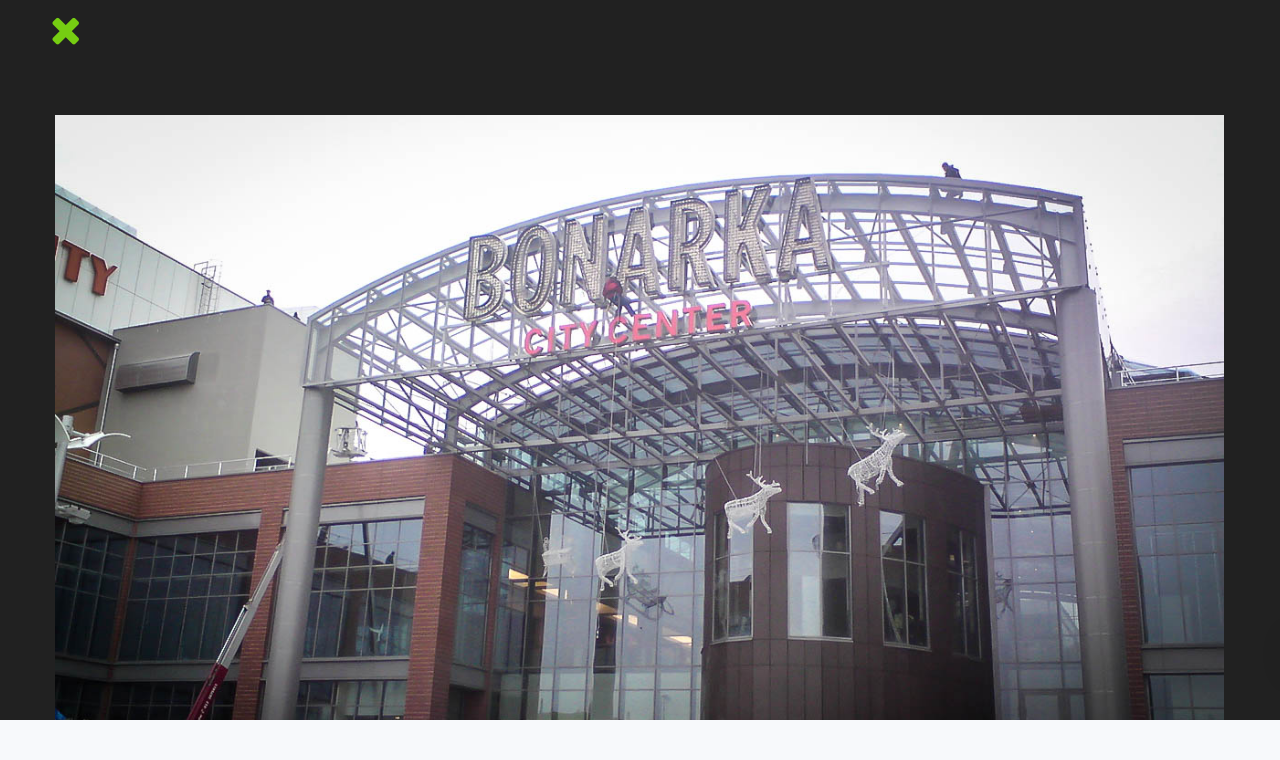

--- FILE ---
content_type: text/html; charset=UTF-8
request_url: https://resp.pl/bonarka/
body_size: 20342
content:
<!DOCTYPE html>
<html lang="pl-PL">
<head>
<meta charset="UTF-8">
<meta name="viewport" content="width=device-width, initial-scale=1.0" />
<meta http-equiv="X-UA-Compatible" content="IE=edge">
<meta name="theme-color" content="#76CD12" />
<link rel="profile" href="http://gmpg.org/xfn/11">
<link rel="pingback" href="https://resp.pl/xmlrpc.php" />
<title>Bonarka &#8211; RESP.PL &#8211; Nadzór inwestycji budowlanych</title>
<meta name='robots' content='max-image-preview:large' />
<link rel='dns-prefetch' href='//cdnjs.cloudflare.com' />
<link rel='dns-prefetch' href='//fonts.googleapis.com' />
<link rel='preconnect' href='https://fonts.gstatic.com' crossorigin />
<link rel="alternate" type="application/rss+xml" title="RESP.PL - Nadzór inwestycji budowlanych &raquo; Kanał z wpisami" href="https://resp.pl/feed/" />
<!-- <link rel='stylesheet' id='wp-block-library-css' href='https://resp.pl/wp-includes/css/dist/block-library/style.min.css?ver=6.3' type='text/css' media='all' /> -->
<link rel="stylesheet" type="text/css" href="//resp.pl/wp-content/cache/wpfc-minified/e4rddsdx/c7iav.css" media="all"/>
<style id='classic-theme-styles-inline-css' type='text/css'>
/*! This file is auto-generated */
.wp-block-button__link{color:#fff;background-color:#32373c;border-radius:9999px;box-shadow:none;text-decoration:none;padding:calc(.667em + 2px) calc(1.333em + 2px);font-size:1.125em}.wp-block-file__button{background:#32373c;color:#fff;text-decoration:none}
</style>
<style id='global-styles-inline-css' type='text/css'>
body{--wp--preset--color--black: #000000;--wp--preset--color--cyan-bluish-gray: #abb8c3;--wp--preset--color--white: #ffffff;--wp--preset--color--pale-pink: #f78da7;--wp--preset--color--vivid-red: #cf2e2e;--wp--preset--color--luminous-vivid-orange: #ff6900;--wp--preset--color--luminous-vivid-amber: #fcb900;--wp--preset--color--light-green-cyan: #7bdcb5;--wp--preset--color--vivid-green-cyan: #00d084;--wp--preset--color--pale-cyan-blue: #8ed1fc;--wp--preset--color--vivid-cyan-blue: #0693e3;--wp--preset--color--vivid-purple: #9b51e0;--wp--preset--gradient--vivid-cyan-blue-to-vivid-purple: linear-gradient(135deg,rgba(6,147,227,1) 0%,rgb(155,81,224) 100%);--wp--preset--gradient--light-green-cyan-to-vivid-green-cyan: linear-gradient(135deg,rgb(122,220,180) 0%,rgb(0,208,130) 100%);--wp--preset--gradient--luminous-vivid-amber-to-luminous-vivid-orange: linear-gradient(135deg,rgba(252,185,0,1) 0%,rgba(255,105,0,1) 100%);--wp--preset--gradient--luminous-vivid-orange-to-vivid-red: linear-gradient(135deg,rgba(255,105,0,1) 0%,rgb(207,46,46) 100%);--wp--preset--gradient--very-light-gray-to-cyan-bluish-gray: linear-gradient(135deg,rgb(238,238,238) 0%,rgb(169,184,195) 100%);--wp--preset--gradient--cool-to-warm-spectrum: linear-gradient(135deg,rgb(74,234,220) 0%,rgb(151,120,209) 20%,rgb(207,42,186) 40%,rgb(238,44,130) 60%,rgb(251,105,98) 80%,rgb(254,248,76) 100%);--wp--preset--gradient--blush-light-purple: linear-gradient(135deg,rgb(255,206,236) 0%,rgb(152,150,240) 100%);--wp--preset--gradient--blush-bordeaux: linear-gradient(135deg,rgb(254,205,165) 0%,rgb(254,45,45) 50%,rgb(107,0,62) 100%);--wp--preset--gradient--luminous-dusk: linear-gradient(135deg,rgb(255,203,112) 0%,rgb(199,81,192) 50%,rgb(65,88,208) 100%);--wp--preset--gradient--pale-ocean: linear-gradient(135deg,rgb(255,245,203) 0%,rgb(182,227,212) 50%,rgb(51,167,181) 100%);--wp--preset--gradient--electric-grass: linear-gradient(135deg,rgb(202,248,128) 0%,rgb(113,206,126) 100%);--wp--preset--gradient--midnight: linear-gradient(135deg,rgb(2,3,129) 0%,rgb(40,116,252) 100%);--wp--preset--font-size--small: 13px;--wp--preset--font-size--medium: 20px;--wp--preset--font-size--large: 36px;--wp--preset--font-size--x-large: 42px;--wp--preset--spacing--20: 0.44rem;--wp--preset--spacing--30: 0.67rem;--wp--preset--spacing--40: 1rem;--wp--preset--spacing--50: 1.5rem;--wp--preset--spacing--60: 2.25rem;--wp--preset--spacing--70: 3.38rem;--wp--preset--spacing--80: 5.06rem;--wp--preset--shadow--natural: 6px 6px 9px rgba(0, 0, 0, 0.2);--wp--preset--shadow--deep: 12px 12px 50px rgba(0, 0, 0, 0.4);--wp--preset--shadow--sharp: 6px 6px 0px rgba(0, 0, 0, 0.2);--wp--preset--shadow--outlined: 6px 6px 0px -3px rgba(255, 255, 255, 1), 6px 6px rgba(0, 0, 0, 1);--wp--preset--shadow--crisp: 6px 6px 0px rgba(0, 0, 0, 1);}:where(.is-layout-flex){gap: 0.5em;}:where(.is-layout-grid){gap: 0.5em;}body .is-layout-flow > .alignleft{float: left;margin-inline-start: 0;margin-inline-end: 2em;}body .is-layout-flow > .alignright{float: right;margin-inline-start: 2em;margin-inline-end: 0;}body .is-layout-flow > .aligncenter{margin-left: auto !important;margin-right: auto !important;}body .is-layout-constrained > .alignleft{float: left;margin-inline-start: 0;margin-inline-end: 2em;}body .is-layout-constrained > .alignright{float: right;margin-inline-start: 2em;margin-inline-end: 0;}body .is-layout-constrained > .aligncenter{margin-left: auto !important;margin-right: auto !important;}body .is-layout-constrained > :where(:not(.alignleft):not(.alignright):not(.alignfull)){max-width: var(--wp--style--global--content-size);margin-left: auto !important;margin-right: auto !important;}body .is-layout-constrained > .alignwide{max-width: var(--wp--style--global--wide-size);}body .is-layout-flex{display: flex;}body .is-layout-flex{flex-wrap: wrap;align-items: center;}body .is-layout-flex > *{margin: 0;}body .is-layout-grid{display: grid;}body .is-layout-grid > *{margin: 0;}:where(.wp-block-columns.is-layout-flex){gap: 2em;}:where(.wp-block-columns.is-layout-grid){gap: 2em;}:where(.wp-block-post-template.is-layout-flex){gap: 1.25em;}:where(.wp-block-post-template.is-layout-grid){gap: 1.25em;}.has-black-color{color: var(--wp--preset--color--black) !important;}.has-cyan-bluish-gray-color{color: var(--wp--preset--color--cyan-bluish-gray) !important;}.has-white-color{color: var(--wp--preset--color--white) !important;}.has-pale-pink-color{color: var(--wp--preset--color--pale-pink) !important;}.has-vivid-red-color{color: var(--wp--preset--color--vivid-red) !important;}.has-luminous-vivid-orange-color{color: var(--wp--preset--color--luminous-vivid-orange) !important;}.has-luminous-vivid-amber-color{color: var(--wp--preset--color--luminous-vivid-amber) !important;}.has-light-green-cyan-color{color: var(--wp--preset--color--light-green-cyan) !important;}.has-vivid-green-cyan-color{color: var(--wp--preset--color--vivid-green-cyan) !important;}.has-pale-cyan-blue-color{color: var(--wp--preset--color--pale-cyan-blue) !important;}.has-vivid-cyan-blue-color{color: var(--wp--preset--color--vivid-cyan-blue) !important;}.has-vivid-purple-color{color: var(--wp--preset--color--vivid-purple) !important;}.has-black-background-color{background-color: var(--wp--preset--color--black) !important;}.has-cyan-bluish-gray-background-color{background-color: var(--wp--preset--color--cyan-bluish-gray) !important;}.has-white-background-color{background-color: var(--wp--preset--color--white) !important;}.has-pale-pink-background-color{background-color: var(--wp--preset--color--pale-pink) !important;}.has-vivid-red-background-color{background-color: var(--wp--preset--color--vivid-red) !important;}.has-luminous-vivid-orange-background-color{background-color: var(--wp--preset--color--luminous-vivid-orange) !important;}.has-luminous-vivid-amber-background-color{background-color: var(--wp--preset--color--luminous-vivid-amber) !important;}.has-light-green-cyan-background-color{background-color: var(--wp--preset--color--light-green-cyan) !important;}.has-vivid-green-cyan-background-color{background-color: var(--wp--preset--color--vivid-green-cyan) !important;}.has-pale-cyan-blue-background-color{background-color: var(--wp--preset--color--pale-cyan-blue) !important;}.has-vivid-cyan-blue-background-color{background-color: var(--wp--preset--color--vivid-cyan-blue) !important;}.has-vivid-purple-background-color{background-color: var(--wp--preset--color--vivid-purple) !important;}.has-black-border-color{border-color: var(--wp--preset--color--black) !important;}.has-cyan-bluish-gray-border-color{border-color: var(--wp--preset--color--cyan-bluish-gray) !important;}.has-white-border-color{border-color: var(--wp--preset--color--white) !important;}.has-pale-pink-border-color{border-color: var(--wp--preset--color--pale-pink) !important;}.has-vivid-red-border-color{border-color: var(--wp--preset--color--vivid-red) !important;}.has-luminous-vivid-orange-border-color{border-color: var(--wp--preset--color--luminous-vivid-orange) !important;}.has-luminous-vivid-amber-border-color{border-color: var(--wp--preset--color--luminous-vivid-amber) !important;}.has-light-green-cyan-border-color{border-color: var(--wp--preset--color--light-green-cyan) !important;}.has-vivid-green-cyan-border-color{border-color: var(--wp--preset--color--vivid-green-cyan) !important;}.has-pale-cyan-blue-border-color{border-color: var(--wp--preset--color--pale-cyan-blue) !important;}.has-vivid-cyan-blue-border-color{border-color: var(--wp--preset--color--vivid-cyan-blue) !important;}.has-vivid-purple-border-color{border-color: var(--wp--preset--color--vivid-purple) !important;}.has-vivid-cyan-blue-to-vivid-purple-gradient-background{background: var(--wp--preset--gradient--vivid-cyan-blue-to-vivid-purple) !important;}.has-light-green-cyan-to-vivid-green-cyan-gradient-background{background: var(--wp--preset--gradient--light-green-cyan-to-vivid-green-cyan) !important;}.has-luminous-vivid-amber-to-luminous-vivid-orange-gradient-background{background: var(--wp--preset--gradient--luminous-vivid-amber-to-luminous-vivid-orange) !important;}.has-luminous-vivid-orange-to-vivid-red-gradient-background{background: var(--wp--preset--gradient--luminous-vivid-orange-to-vivid-red) !important;}.has-very-light-gray-to-cyan-bluish-gray-gradient-background{background: var(--wp--preset--gradient--very-light-gray-to-cyan-bluish-gray) !important;}.has-cool-to-warm-spectrum-gradient-background{background: var(--wp--preset--gradient--cool-to-warm-spectrum) !important;}.has-blush-light-purple-gradient-background{background: var(--wp--preset--gradient--blush-light-purple) !important;}.has-blush-bordeaux-gradient-background{background: var(--wp--preset--gradient--blush-bordeaux) !important;}.has-luminous-dusk-gradient-background{background: var(--wp--preset--gradient--luminous-dusk) !important;}.has-pale-ocean-gradient-background{background: var(--wp--preset--gradient--pale-ocean) !important;}.has-electric-grass-gradient-background{background: var(--wp--preset--gradient--electric-grass) !important;}.has-midnight-gradient-background{background: var(--wp--preset--gradient--midnight) !important;}.has-small-font-size{font-size: var(--wp--preset--font-size--small) !important;}.has-medium-font-size{font-size: var(--wp--preset--font-size--medium) !important;}.has-large-font-size{font-size: var(--wp--preset--font-size--large) !important;}.has-x-large-font-size{font-size: var(--wp--preset--font-size--x-large) !important;}
.wp-block-navigation a:where(:not(.wp-element-button)){color: inherit;}
:where(.wp-block-post-template.is-layout-flex){gap: 1.25em;}:where(.wp-block-post-template.is-layout-grid){gap: 1.25em;}
:where(.wp-block-columns.is-layout-flex){gap: 2em;}:where(.wp-block-columns.is-layout-grid){gap: 2em;}
.wp-block-pullquote{font-size: 1.5em;line-height: 1.6;}
</style>
<!-- <link rel='stylesheet' id='redux-extendify-styles-css' href='https://resp.pl/wp-content/plugins/redux-framework/redux-core/assets/css/extendify-utilities.css?ver=4.4.5' type='text/css' media='all' /> -->
<!-- <link rel='stylesheet' id='bonfire-canvas-css-css' href='https://resp.pl/wp-content/plugins/canvas-by-bonfire/canvas.css?ver=1' type='text/css' media='all' /> -->
<!-- <link rel='stylesheet' id='bonfire-canvas-slide-css-css' href='https://resp.pl/wp-content/plugins/canvas-by-bonfire/canvas-desktop.css?ver=1' type='text/css' media='all' /> -->
<!-- <link rel='stylesheet' id='canvas-fontawesome-css' href='https://resp.pl/wp-content/plugins/canvas-by-bonfire/fonts/font-awesome/css/font-awesome.min.css?ver=1' type='text/css' media='all' /> -->
<!-- <link rel='stylesheet' id='kd_addon_style-css' href='https://resp.pl/wp-content/plugins/keydesign-addon/assets/css/kd_vc_front.css?ver=6.3' type='text/css' media='all' /> -->
<!-- <link rel='stylesheet' id='bootstrap-css' href='https://resp.pl/wp-content/themes/theme/core/assets/css/bootstrap.min.css?ver=6.3' type='text/css' media='all' /> -->
<!-- <link rel='stylesheet' id='keydesign-style-css' href='https://resp.pl/wp-content/themes/theme/style.css?ver=6.3' type='text/css' media='all' /> -->
<link rel="stylesheet" type="text/css" href="//resp.pl/wp-content/cache/wpfc-minified/kmqi7rb7/c7iau.css" media="all"/>
<style id='keydesign-style-inline-css' type='text/css'>
.tt_button:hover .iconita,
.tt_button.second-style .iconita,
#single-page #comments input[type="submit"]:hover,
.tt_button.tt_secondary_button,
.tt_button.tt_secondary_button .iconita,
.team-carousel .owl-item .team-member.design-creative .team-socials a,
.es-accordion .es-time,
.content-area .vc_grid-filter>.vc_grid-filter-item.vc_active>span,
.content-area .vc_grid-filter>.vc_grid-filter-item:hover>span,
.format-quote .entry-wrapper:before,
.large-counter .kd_counter_units,
.footer_widget .redux-social-media-list i,
.menubar #main-menu .navbar-nav .mega-menu.menu-item-has-children .dropdown > a,
.key-icon-box .ib-link a,
#popup-modal .close:hover,
body.maintenance-mode .container h2,
blockquote:before,
.woocommerce nav.woocommerce-pagination ul li a:hover,
.port-prev.tt_button,
.port-next.tt_button,
.upper-footer .socials-widget a:hover .fa,
.woocommerce .woocommerce-form-login .button:hover,
.footer_widget ul a:hover,
.side-content-text ul li:before,
.vc_grid-item-mini .vc_gitem-post-data.vc_gitem-post-data-source-post_date div:before,
.vc_grid-item-mini .vc_gitem-post-data.vc_gitem-post-data-source-post_author a:before,
.vc_grid-item-mini .blog-detailed-grid .vc_btn3-container:hover a,
.feature-sections-wrapper .feature-sections-tabs .nav-tabs a:hover,
.topbar-lang-switcher ul li a:hover span,
.feature-sections-wrapper .feature-sections-tabs .nav-tabs li.active a,
.owl-nav div:hover,
.kd_pie_chart .pc_percent_container,
.kd_pie_chart .kd-piechart-icon,
.woocommerce .checkout_coupon .button:hover:hover,
.woocommerce-page #payment #place_order:hover,
.team-member.design-minimal .team-socials a,
.woocommerce-cart #single-page table.cart .button:hover,
.wpb-js-composer .vc_tta-container .vc_tta-color-white.vc_tta-style-modern .vc_tta-tab.vc_active a,
.team-member.design-two:hover .team-socials .fa:hover,
.team-member.design-two .team-socials .fa:hover,
#single-page .return-to-shop a:hover,
.woocommerce-error a, .woocommerce-info a, .woocommerce-message a,
.woocommerce-cart .wc-proceed-to-checkout a.checkout-button:hover,
.navbar-nav li.dropdown:hover .dropdown-menu:hover li a:hover,
.woocommerce ul.products li.product h2:hover,
.keydesign-cart .buttons .btn, .woocommerce .keydesign-cart .buttons .btn,
.woocommerce #payment #place_order:hover, .woocommerce-page #payment #place_order:hover,
.portfolio-meta.share-meta .fa:hover,
.woocommerce-account #single-page .woocommerce-Button:hover,
.woocommerce #respond input#submit:hover,
.woocommerce-page ul.products li.product.woo-minimal-style .button:hover,
.woocommerce-page ul.products li.product.woo-minimal-style .added_to_cart:hover,
.blog_widget ul li a:hover,
#posts-content .entry-meta a:hover,
.breadcrumbs a:hover,
.woocommerce a.button:hover,
.keydesign-cart:hover .cart-icon,
#comments input[type="submit"]:hover,
.search-submit:hover,
.blog-single-content .tags a,
.lower-footer a:hover,
#posts-content .post .blog-single-title a:hover,
#posts-content.blog-minimal-list .blog-single-title a:hover,
#posts-content.blog-img-left-list .blog-single-title a:hover,
.socials-widget a:hover .fa, .socials-widget a:hover,
#customizer .leadengine-tooltip,
.footer_widget .menu li a:hover,
.row .vc_toggle_size_md.vc_toggle_simple .vc_toggle_title:hover h4,
#single-page .single-page-content .widget ul li a:hover,
#comments .reply a:hover,
#comments .comment-meta a:hover,
#kd-slider .secondary_slider,
#single-page .single-page-content .widget ul li.current-menu-item a,
.team-socials .fa:hover,
#posts-content .post .tt_button:hover .fa,
#posts-content .post .tt_button:hover,
.topbar-socials a:hover .fa,
.pricing .pricing-price,
.pricing-table .tt_button,
.topbar-phone .iconsmind-Telephone ,
.topbar-email .iconsmind-Mail,
.modal-content-contact .key-icon-box .service-heading a:hover,
.pricing-table.active .tt_button:hover,
.footer-business-content a:hover,
.vc_grid-item-mini .vc_gitem-zone .vc_btn3.vc_btn3-style-custom,
.star-rating span,
.es-accordion .es-heading h4 a:hover,
.keydesign-cart ul.product_list_widget .cart-item:hover,
.woocommerce .keydesign-cart ul.product_list_widget .cart-item:hover,
#customizer .options a:hover i,
.woocommerce .price_slider_wrapper .price_slider_amount .button,
#customizer .options a:hover,
#single-page input[type="submit"]:hover,
#posts-content .post input[type="submit"]:hover,
.active .pricing-option .fa,
#comments .reply a:hover,
.meta-content .tags a:hover,
.navigation.pagination .next,
.woocommerce-cart  #single-page table.cart .product-name a:hover,
.navigation.pagination .prev,
.woocommerce span.onsale,
.product_meta a:hover,
.tags a:hover, .tagcloud a:hover,
.tt_button.second-style,
.lower-footer .pull-right a:hover,
.woocommerce-review-link:hover,
.section .wpcf7-mail-sent-ok,
.blog-header-form .wpcf7-mail-sent-ok,
.upper-footer .modal-menu-item,
.video-socials a:hover .fa,
.kd_pie_chart .pc-link a:hover,
.vc_grid-item-mini .vc_gitem_row .vc_gitem-col h4:hover,
.fa,
.wpcf7 .wpcf7-submit:hover,
.contact .wpcf7-response-output,
.video-bg .secondary-button:hover,
#headerbg li a.active,
#headerbg li a.active:hover,
.footer-nav a:hover ,
.wpb_wrapper .menu a:hover ,
.text-danger,
.blog_widget ul li a:before,
.pricing .fa,
.content-area .vc_grid .vc_gitem-zone-c .vc_gitem-link,
code,
#single-page .single-page-content ul li:before,
.subscribe-form header .wpcf7-submit,
#posts-content .page-content ul li:before,
.chart-content .nc-icon-outline,
.chart,
.row .vc_custom_heading a:hover,
.secondary-button-inverse,
.primary-button.button-inverse:hover,
.primary-button,
a,
.kd-process-steps .pss-step-number span,
.navbar-default .navbar-nav > .active > a,
.pss-link a:hover,
.woocommerce-cart #single-page .cart_totals table td,
.kd_number_string,
.featured_content_parent .active-elem h4,
.contact-map-container .toggle-map:hover .fa,
.contact-map-container .toggle-map:hover,
.testimonials.slider .tt-container:before,
.tt_button:hover,
.nc-icon-outline,
.woocommerce ul.products li.product h3:hover,
.wpb_text_column ol>li:before,
.wpb_text_column ul>li:before,
.key-icon-box .ib-link a:hover
{
color: #4f6df5;
color: #76CD12;
}
.pricing-table.DetailedStyle .pricing .pricing-price {
color: #76CD12!important;
}
.modal-content-inner .wpcf7-not-valid-tip,
.section .wpcf7-mail-sent-ok,
.blog-header-form .wpcf7-mail-sent-ok,
.blog-header-form .wpcf7-not-valid-tip,
.section .wpcf7-not-valid-tip,
.kd-process-steps.process-checkbox-template .pss-item:before,
.kd-process-steps.process-checkbox-template,
.kd-separator,
.kd-separator .kd-separator-line {
border-color: #76CD12;
}
.modal-content-inner .wpcf7-submit:hover,
.searchform #searchsubmit,
#kd-slider,
.kd-contact-form.light_background .wpcf7 .wpcf7-submit,
.footer-newsletter-form .wpcf7 .wpcf7-submit,
.kd_progressbarfill,
.phone-wrapper,
.wpb_wrapper #loginform .button,
.woocommerce input.button,
.testimonial-cards .center .tcards_message,
.email-wrapper,
.woocommerce ul.products li.product .added_to_cart:hover,
.footer-business-info.footer-socials a:hover,
#comments input[type="submit"],
.parallax.with-overlay:after,
.content-area .vc_grid-filter>.vc_grid-filter-item span:after,
.tt_button.tt_secondary_button:hover,
.pricing-table .tt_button:hover,
.modal-content-inner .wpcf7-not-valid-tip,
.tt_button.second-style:hover,
.pricing-table.active .tt_button,
#customizer .screenshot a,
.heading-separator,
.blog-header-form .wpcf7-not-valid-tip,
.section .wpcf7-not-valid-tip,
.port-prev.tt_button:hover,
.port-next.tt_button:hover,
.owl-buttons div:hover,
.row .vc_toggle_default .vc_toggle_icon,
.row .vc_toggle_default .vc_toggle_icon::after,
.row .vc_toggle_default .vc_toggle_icon::before,
.woocommerce #respond input#submit,
.woocommerce a.button,
.woocommerce nav.woocommerce-pagination ul li a:hover,
.upper-footer .modal-menu-item:hover,
.contact-map-container .toggle-map,
.portfolio-item .portfolio-content,
.tt_button,
.owl-dot span,
.woocommerce a.remove:hover,
.pricing .secondary-button.secondary-button-inverse:hover,
.with-overlay .parallax-overlay,
.secondary-button.secondary-button-inverse:hover,
.secondary-button,
#kd-slider .bullet-bar.tparrows,
.primary-button.button-inverse,
#posts-content .post input[type="submit"],
.btn-xl,
.with-overlay,
.vc_grid-item-mini .vc_gitem-zone .vc_btn3.vc_btn3-style-custom:hover,
.woocommerce .price_slider_wrapper .ui-slider-horizontal .ui-slider-range,
.separator,
.woocommerce button.button,
.cb-container.cb_main_color:hover,
.keydesign-cart .buttons .btn:hover,
.woocommerce .keydesign-cart .buttons .btn:hover,
.woocommerce ul.products li.product .button:hover,
#single-page #comments input[type="submit"]:hover,
.contact-map-container .toggle-map:hover,
.wpcf7 .wpcf7-submit:hover,
.owl-dot span,
.features-tabs .tab.active,
.content-area .vc_grid .vc-gitem-zone-height-mode-auto.vc_gitem-zone.vc_gitem-zone-a:before,
.row .vc_toggle_simple .vc_toggle_title:hover .vc_toggle_icon::after,
.row .vc_toggle_simple .vc_toggle_title:hover .vc_toggle_icon::before,
.wpcf7 .wpcf7-submit,
.navigation.pagination .next:hover,
#single-page .vc_col-sm-3 .wpcf7 .wpcf7-submit,
.spinner:before,
.content-area .vc_grid .vc_gitem-zone-c .vc_gitem-link:hover,
.content-area .vc_grid-item-mini .vc_gitem-animate-fadeIn .vc_gitem-zone.vc_gitem-zone-a:before,
.keydesign-cart .badge,
.woocommerce .price_slider_wrapper .ui-slider .ui-slider-handle,
.navigation.pagination .prev:hover
{
background: #4f6df5;
background: #76CD12;
}
.slider-scroll-down a {
background-color: #4f6df5;
background-color: #76CD12;
}
::selection {
background-color: #4f6df5;
background: #76CD12;
}
::-moz-selection {
background-color: #4f6df5;
background: #76CD12;
}
#single-page #comments input[type="submit"]:hover,
.navigation.pagination .next,
.navigation.pagination .prev,
.upper-footer .modal-menu-item,
.wpcf7 .wpcf7-submit:hover,
.tt_button,
.navigation.pagination .next, .navigation.pagination .prev,
.woocommerce ul.products li.product .button:hover,
.woocommerce .price_slider_wrapper .ui-slider .ui-slider-handle,
.pricing.active,
.vc_grid-item-mini .vc_gitem-zone .vc_btn3.vc_btn3-style-custom,
.primary-button.button-inverse:hover,
.primary-button.button-inverse,
.keydesign-cart .buttons .btn, .woocommerce .keydesign-cart .buttons .btn,
.wpcf7 .wpcf7-submit,
.wpb_wrapper #loginform .button,
.owl-buttons div:hover,
.woocommerce button.button,
.woocommerce a.button,
.content-area .vc_grid .vc_gitem-zone-c .vc_gitem-link,
#commentform #submit,
.woocommerce ul.products li.product .added_to_cart,
.woocommerce input.button,
.owl-dot.active span,
.owl-dot:hover span {
border: 2px solid #4f6df5;
border: 2px solid #76CD12;
}
.modal-content-inner:before  {
border-right: 12px solid #4f6df5;
border-right: 12px solid #76CD12;
}
.page-404 .tt_button,
#wrapper .widget-title,
.blockquote-reverse,
.testimonials.slider  .owl-dot.active span,
.tags a:hover, .tagcloud a:hover,
.contact-map-container .toggle-map:hover,
.navigation.pagination .next:hover, .navigation.pagination .prev:hover,
.contact .wpcf7-response-output,
.video-bg .secondary-button,
#single-page .single-page-content .widget .widgettitle,
.image-bg .secondary-button,
.contact .wpcf7-form-control-wrap textarea.wpcf7-form-control:focus,
.contact .wpcf7-form-control-wrap input.wpcf7-form-control:focus,
.team-member-down:hover .triangle,
.team-member:hover .triangle,
.features-tabs .tab.active:after,
.tabs-image-left.features-tabs .tab.active:after,
.secondary-button-inverse,
.wpb-js-composer .vc_tta-container .vc_tta.vc_tta-style-classic .vc_tta-tabs-container .vc_tta-tabs-list li.vc_active a,
.vc_separator .vc_sep_holder .vc_sep_line {
border-color: #4f6df5;
border-color: #76CD12;
}
.testimonial-cards .center .tcards_message:before {
border-color: transparent transparent #4f6df5 #4f6df5;
border-color: transparent transparent #76CD12 #76CD12;
}
.testimonial-cards .center .tcards_message.author-bottom:before {
border-color: #4f6df5 transparent transparent #4f6df5;
border-color: #76CD12 transparent transparent #76CD12;
}
.wpb-js-composer .vc_tta-container  .vc_tta-tabs.vc_tta-tabs-position-left .vc_tta-tab:before {
border-right: 9px solid #76CD12;
}
.wpb-js-composer .vc_tta-container .vc_tta.vc_tta-style-classic .vc_tta-tabs-container .vc_tta-tabs-list li:before {
border-top: 9px solid #76CD12;
}
.tt_button.btn_secondary_color.tt_secondary_button:hover,
.tt_button.btn_secondary_color
{
background: #FFFFFF;
}
.tt_button.btn_secondary_color.tt_secondary_button,
.tt_button.btn_secondary_color:hover
{
color: #FFFFFF;
}
.tt_button.btn_secondary_color
{
border: 2px solid #FFFFFF;
}
h1,h2,h3,h4,h5,
.kd_progress_bar .kd_progb_head .kd-progb-title h4,
.wpb-js-composer .vc_tta-container .vc_tta.vc_tta-style-classic .vc_tta-tabs-container .vc_tta-tabs-list li a:hover,
.es-accordion .es-heading h4 a,
.wpb-js-composer .vc_tta-color-white.vc_tta-style-modern .vc_tta-tab>a:hover,
#comments .fn,
#comments .fn a,
.portfolio-block h4,
.rw-author-details h4,
.testimonials.slider .author,
.vc_grid-item-mini .vc_gitem_row .vc_gitem-col h4,
.navbar-default.navbar-shrink .nav li a,
.team-content h5,
.key-icon-box .service-heading,
#wp-calendar caption,
.post a:hover,
.kd_pie_chart .kd_pc_title,
.kd_pie_chart .pc-link a,
.testimonials .tt-content h4,
.kd-photobox .phb-content h4,
.kd-process-steps .pss-text-area h4,
.widget-title,
.kd-promobox .prb-content h4,
.bp-content h4,
.reply-title,
.product_meta,
.blog-header .section-heading,
.testimonial-cards .tcards-title,
.testimonial-cards .tcards_header .tcards-name,
.woocommerce-result-count,
.pss-link a,
.navbar-default .nav li a,
.logged-in .navbar-nav a, .navbar-nav .menu-item a,
.woocommerce table.shop_attributes th,
.portfolio-block strong,
.keydesign-cart .nc-icon-outline-cart,
.portfolio-meta.share-meta .fa,
.subscribe input[type="submit"],
.es-accordion .es-speaker-container .es-speaker-name,
.pricing-title,
.woocommerce div.product .woocommerce-tabs ul.tabs li.active a,
.woocommerce-cart  #single-page table.cart .product-name a,
.wpb-js-composer .vc_tta-container .vc_tta-color-white.vc_tta-style-modern .vc_tta-tab>a,
.rw_rating .rw-title,
.group_table .label,
.cb-container.cb_transparent_color:hover .cb-heading,
.app-gallery .ag-section-desc h4,
.single-post .wpb_text_column strong,
.owl-buttons div,
#single-page .single-page-content .widget ul li a,
.modal-content-contact .key-icon-box .service-heading a,
.woocommerce-ordering select,
.woocommerce div.product .woocommerce-tabs .panel #reply-title,
.page-404 .section-subheading,
.showcoupon:hover,
.pricing-table.DetailedStyle .pricing .pricing-price,
.pricing-table .pricing-img .fa,
.navbar-default .navbar-nav > li > a:hover,
.testimonials.slider.with-image .tt-container h6,
.socials-widget a:hover .fa, .socials-widget a:hover,
.owl-nav div,
#comments label,
.author-box-wrapper .author-name h6,
.keydesign-cart .empty-cart,
.play-video .fa-play,
.author-website,
.post-link:hover,
#comments .reply a:hover,
.author-desc-wrapper a:hover,
.blog-single-content .tags a:hover,
.wpb-js-composer .vc_tta-container .vc_tta.vc_tta-style-classic .vc_tta-tabs-container .vc_tta-tabs-list li a:hover,
.wpb-js-composer .vc_tta-container .vc_tta.vc_tta-style-classic .vc_tta-tabs-container .vc_tta-tabs-list li.vc_active a,
.woocommerce #coupon_code, .woocommerce .quantity .qty,
.kd-price-block .pb-content-wrap .pb-pricing-wrap,
.blog-single-title a,
.topbar-phone a:hover,
.topbar-email a:hover,
.woocommerce-page ul.products li.product.woo-minimal-style .added_to_cart,
.woocommerce-page ul.products li.product.woo-minimal-style .button,
.woocommerce nav.woocommerce-pagination ul li span.current,
#menu-topbar-menu li a:hover,
.fa.toggle-search:hover,
.business-info-header .fa,
.tt_secondary_button.tt_third_button:hover,
.tt_secondary_button.tt_third_button:hover .fa,
.keydesign-cart .subtotal,
#single-page p.cart-empty,
blockquote cite,
.cta-icon .fa,
.wpcf7-form label,
body.maintenance-mode .countdown,
.mobile-cart .keydesign-cart,
body.woocommerce-page .entry-header .section-heading,
.feature-sections-wrapper .feature-sections-tabs .nav-tabs a,
.team-member.design-minimal .team-socials a:hover,
.key-icon-box .ib-link a:hover,
.feature-sections-wrapper .side-content-wrapper .simple-link:hover,
.woocommerce ul.products li.product .price,
.vc_toggle_simple .vc_toggle_title .vc_toggle_icon::after,
.vc_toggle_simple .vc_toggle_title .vc_toggle_icon::before,
.testimonials .tt-content .content {
color: #1f1f1f;
color: #76cd12;
}
.ib-link.iconbox-main-color a:hover  {
color: #1f1f1f;
color: #76cd12!important;
}
.vc_toggle.vc_toggle_default .vc_toggle_icon,
.row .vc_toggle_size_md.vc_toggle_default .vc_toggle_title .vc_toggle_icon:before,
.row .vc_toggle_size_md.vc_toggle_default .vc_toggle_title .vc_toggle_icon:after,
.searchform #searchsubmit:hover,
#kd-slider .bullet-bar.tparrows:hover
{
background: #1f1f1f;
background: #76cd12;
}
.kd-contact-form.light_background .wpcf7 .wpcf7-submit:hover {
background: #76cd12!important;
}
.kd_counter_number:after {
background: #a8a8a8;
}
.testimonials.slider  .owl-dot:hover span
{
border-color: #76cd12;
}
.cb-container.cb_transparent_color:hover .cb-text-area p {
color: #a8a8a8;
}
.wpcf7 .wpcf7-text::-webkit-input-placeholder {color: #76cd12;}
.wpcf7 .wpcf7-text::-moz-placeholder {color: #76cd12;}
.wpcf7 .wpcf7-text:-ms-input-placeholder {color: #76cd12;}
.wpcf7-form-control-wrap .wpcf7-textarea::-webkit-input-placeholder { color: #76cd12;}
.wpcf7-form-control-wrap .wpcf7-textarea::-moz-placeholder {color: #76cd12;}
.wpcf7-form-control-wrap .wpcf7-textarea:-ms-input-placeholder {color: #76cd12;}
.footer-newsletter-form .wpcf7-form .wpcf7-email,
.footer-business-info.footer-socials a,
.upper-footer {
background: #f7f9fb;
background:  #212121;
}
.upper-footer {
border-color:  #212121;
}
.upper-footer .textwidget,
.footer-business-info,
.lower-footer {
background: #fff;
background:  #212121;
}
.upper-footer .textwidget,
.lower-footer {
border-color:  #212121;
}
.lower-footer, .upper-footer, .upper-footer .socials-widget .fa {
color:  ;
}
.upper-footer .widget-title, .upper-footer .modal-menu-item {
color:  ;
}
#commentform textarea,
.wpcf7-form textarea,
.wpb_wrapper #loginform .input,
.wpcf7 input[type="date"],
.wpcf7 .wpcf7-text,
.wpcf7 .wpcf7-email, .wpcf7 .wpcf7-select,
.modal-content-inner .wpcf7 .wpcf7-text,
.modal-content-inner .wpcf7 .wpcf7-email,
.content-area .vc_grid-gutter-30px .vc_grid-item-mini .vc_gitem-zone.vc_gitem-zone-c,
.portfolio-navigation-links,
.related-posts,
.comment-body,
#single-page blockquote,
.author-box-wrapper,
.blog_widget .search-form .search-field,
.blog_widget .woocommerce-product-search .search-field,
.blog-header-form .wpcf7 .wpcf7-text,
.blog-header-form .wpcf7 .wpcf7-email,
.single-post #posts-content .post,
.search #posts-content .portfolio,
.search #posts-content .product,
.search #posts-content .page,
#posts-content .type-attachment,
#posts-content .post,
.woo-sidebar,
.right-sidebar,
#posts-content.blog-minimal-list .entry-meta .blog-label:before,
#posts-content.blog-img-top-list .entry-meta .blog-label:before,
#posts-content.blog-img-left-list .BlogFullWidth .post,
.related-posts .post .entry-wrapper.without-image,
.related-content .portfolio .entry-wrapper.without-image,
#posts-content.blog-detailed-grid .entry-wrapper.without-image,
#posts-content.blog-minimal-grid .entry-wrapper.without-image,
.woo-entry-wrapper,
.related-posts .post .entry-wrapper,
.related-content .portfolio .entry-wrapper,
#posts-content.blog-detailed-grid .entry-wrapper,
#wrapper .blog-detailed-grid .entry-wrapper,
#posts-content.blog-minimal-grid .entry-wrapper,
.portfolio-template-default .entry-header .container,
#single-page #comments input[type="text"],
#single-page #comments input[type="email"],
#comments input[type="text"],
#comments input[type="email"],
#comments input[type="url"],
.woo-minimal-style ul.products li.product,
.woocommerce-page ul.products li.product.woo-minimal-style,
#single-page .select2-container--default .select2-selection--single,
.woocommerce-checkout #single-page table,
.woocommerce-checkout .woocommerce form .form-row select,
.woocommerce-checkout .woocommerce form .form-row input.input-text,
.woocommerce-checkout .woocommerce form .form-row textarea,
.woocommerce-account .woocommerce form .form-row select,
.woocommerce-account .woocommerce form .form-row input.input-text,
.woocommerce-account .woocommerce form .form-row textarea,
.woocommerce-checkout .woocommerce .login input[type="text"],
.woocommerce-checkout .woocommerce .login input[type="password"]
.woocommerce #coupon_code,
.woocommerce-cart #single-page table.cart .qty ,
.woocommerce-cart  #single-page table.cart img,
.woocommerce-cart #single-page table.cart,
#review_form #commentform input[type="text"],
#review_form #commentform input[type="email"],
.woocommerce-page div.product .woocommerce-tabs,
.keydesign-cart ul.product_list_widget li img,
ul.product_list_widget li img,
.woocommerce-error,
.woocommerce-info,
.woocommerce-message,
.woocommerce form.checkout_coupon,
.woocommerce form.login,
.woocommerce form.register,
.woocommerce #review_form #respond textarea,
.woocommerce nav.woocommerce-pagination ul li a,
.woocommerce nav.woocommerce-pagination ul li span,
.woo-entry-image,
.woocommerce div.product .woocommerce-tabs ul.tabs li,
.woocommerce div.product .woocommerce-tabs ul.tabs,
.single-product .woocommerce-product-gallery img,
.woocommerce #coupon_code,
.woocommerce .quantity .qty,
.woocommerce .cart-collaterals .cart_totals,
.woocommerce-page .cart-collaterals .cart_totals {
border-color:  ;
}
.transparent-navigation .navbar.navbar-default.navbar-shrink .topbar-lang-switcher ul:not(:hover) li a,
.transparent-navigation .navbar.navbar-default.navbar-shrink .topbar-menu-search .fa.toggle-search,
.transparent-navigation .navbar.navbar-default.navbar-shrink #menu-topbar-menu li a,
.transparent-navigation .navbar.navbar-default.navbar-shrink .topbar-phone .iconsmind-Telephone,
.transparent-navigation .navbar.navbar-default.navbar-shrink .topbar-email .iconsmind-Mail,
.transparent-navigation .navbar.navbar-default.navbar-shrink .topbar-phone a,
.transparent-navigation .navbar.navbar-default.navbar-shrink .topbar-email a,
.home .navbar.navbar-default.navbar-shrink .topbar-lang-switcher ul:not(:hover) li a,
.home .navbar.navbar-default.navbar-shrink .topbar-menu-search .fa.toggle-search,
.home .navbar.navbar-default.navbar-shrink #menu-topbar-menu li a,
.home .navbar.navbar-default.navbar-shrink .topbar-phone .iconsmind-Telephone,
.home .navbar.navbar-default.navbar-shrink .topbar-email .iconsmind-Mail,
.home .navbar.navbar-default.navbar-shrink .topbar-phone a,
.home .navbar.navbar-default.navbar-shrink .topbar-email a,
.topbar-lang-switcher ul li a,
.cart-icon-container,
.topbar-lang-switcher,
.topbar-menu,
.topbar-search,
.topbar-phone .iconsmind-Telephone, .topbar-email .iconsmind-Mail,
.navbar.navbar-default .topbar-phone a, .navbar.navbar-default .topbar-email a {
color: !important;
}
.topbar-lang-switcher ul li a:hover span,
.topbar-menu-search .keydesign-cart a:hover,
.topbar-search .fa.toggle-search:hover,
#menu-topbar-menu a:hover,
.home .navbar.navbar-default .topbar-phone a:hover, .home .navbar.navbar-default .topbar-email a:hover,
.transparent-navigation .navbar.navbar-default .topbar-phone a:hover, .transparent-navigation .navbar.navbar-default .topbar-email a:hover,
.navbar.navbar-default .topbar-phone a:hover, .navbar.navbar-default .topbar-email a:hover {
color: #1f1f1f;
color: !important;
}
.home .navbar.navbar-shrink .topbar,
.transparent-navigation .navbar.navbar-shrink .topbar,
.navbar.navbar-default.contained .topbar .container,
.navbar .topbar {
background: !important;
}
.topbar-search .search-form .search-field,
.topbar .fa.toggle-search.fa-times {
color: !important;
}
.navbar .topbar {
border-color: !important;
}
.navbar.navbar-default.contained .container,
.navbar.navbar-default .menubar,
.navbar.navbar-default.navbar-shrink.fixed-menu,
.keydesign-cart .keydesign-cart-dropdown,
.navbar.navbar-default .dropdown-menu,
.navbar.navbar-default {
background: }
@media (min-width: 960px) {
.transparent-navigation .navbar.navbar-default,
.transparent-navigation .navbar.navbar-default .container,
.transparent-navigation .navbar.navbar-default.contained,
.transparent-navigation .navbar .topbar,
.transparent-navigation .navbar .menubar,
.home .navbar.navbar-default,
.home .navbar.navbar-default .container,
.home .navbar.navbar-default.contained,
.home .navbar .topbar,
.home .navbar .menubar {
background: transparent!important;	border: none!important;}
.transparent-navigation #menu-topbar-menu li a,
.transparent-navigation .topbar-phone .iconsmind-Telephone,
.transparent-navigation .topbar-email .iconsmind-Mail,
.transparent-navigation .navbar.navbar-default:not(.navbar-shrink) .topbar-socials a .fa,
.transparent-navigation .navbar.navbar-default .topbar-phone a,
.transparent-navigation .navbar.navbar-default .topbar-email a,
.transparent-navigation .topbar-lang-switcher ul,
.transparent-navigation .topbar-lang-switcher ul:not(:hover) li a,
.transparent-navigation .topbar-menu-search .fa.toggle-search,
.transparent-navigation .navbar.navbar-default .menubar .navbar-nav a,
.transparent-navigation .keydesign-cart .cart-icon,
.transparent-navigation .keydesign-cart .badge,
.transparent-navigation #logo .logo,
.home #menu-topbar-menu li a,
.home .topbar-phone .iconsmind-Telephone,
.home .topbar-email .iconsmind-Mail,
.home .navbar.navbar-default:not(.navbar-shrink) .topbar-socials a .fa,
.home .navbar.navbar-default .topbar-phone a,
.home .navbar.navbar-default .topbar-email a,
.home .topbar-lang-switcher ul,
.home .topbar-lang-switcher ul:not(:hover) li a,
.home .topbar-menu-search .fa.toggle-search,
.home .navbar.navbar-default .menubar .navbar-nav a,
.home .keydesign-cart .cart-icon,
.home .keydesign-cart .badge,
.home #logo .logo {
color: #EAEAEA!important;}
}
.keydesign-cart .keydesign-cart-dropdown,
#main-menu .navbar-nav.navbar-shrink .menu-item-has-children .dropdown-menu,
.navbar-nav.navbar-shrink .menu-item-has-children .dropdown-menu,
.navbar.navbar-default.navbar-shrink .keydesign-cart .keydesign-cart-dropdown,
.navbar.navbar-default.navbar-shrink .dropdown-menu,
.navbar.navbar-default.navbar-shrink.contained .container,
body:not(.home) .navbar.navbar-default.contained .container,
body:not(.transparent-navigation) .navbar.navbar-default.contained .container,
.navbar.navbar-default.navbar-shrink .menubar {
background: #171717!important;}
.navbar-default .menu-item-has-children .mobile-dropdown,
.navbar-default .menu-item-has-children:hover .dropdown-menu .dropdown:before,
.navbar.navbar-default .mobile-cart .keydesign-cart .cart-icon,
.keydesign-cart .nc-icon-outline-cart,
.home .navbar.navbar-default .menubar .navbar-nav .dropdown-menu a,
.transparent-navigation .navbar.navbar-default .menubar .navbar-nav .dropdown-menu a,
.navbar.navbar-default .menubar .navbar-nav a {
color: #EAEAEA!important;
}
.navbar-default .navbar-toggle .icon-bar {
background: #EAEAEA!important;
}
.navbar-default.navbar-shrink .navbar-toggle .icon-bar {
background: #EAEAEA!important;
}
.navbar-default.navbar-shrink .menu-item-has-children .mobile-dropdown,
.navbar-default.navbar-shrink .menu-item-has-children:hover .dropdown-menu .dropdown:before,
.keydesign-cart ul.product_list_widget .subtotal,
.home .navbar-shrink  #logo .logo,
.transparent-navigation .navbar-shrink  #logo .logo,
.home .topbar-menu-search .fa.toggle-search.fa-times,
.transparent-navigation .topbar-menu-search .fa.toggle-search.fa-times,
#main-menu .navbar-nav.navbar-shrink .menu-item-has-children .mobile-dropdown,
#main-menu .navbar-nav.navbar-shrink .menu-item-has-children:hover .dropdown-menu .dropdown:before,
#main-menu .navbar-nav.navbar-shrink .menu-item-has-children .dropdown-menu a,
.keydesign-cart ul.product_list_widget .cart-item,
.home .navbar.navbar-default.navbar-shrink .menubar .navbar-nav .dropdown-menu a,
.transparent-navigation .navbar.navbar-default.navbar-shrink .menubar .navbar-nav .dropdown-menu a,
.navbar.navbar-default.navbar-shrink .keydesign-cart .keydesign-cart-dropdown,
.navbar.navbar-default.navbar-shrink .keydesign-cart .nc-icon-outline-cart,
.navbar.navbar-default.navbar-shrink .menubar .navbar-nav a,
.navbar.navbar-default.navbar-shrink .keydesign-cart .cart-icon
{
color: #EAEAEA!important;
}
.navbar.navbar-default .navbar-nav a:hover {
color: #7FC63D!important;
}
.menubar #main-menu .navbar-nav .mega-menu.menu-item-has-children .dropdown > a,
.keydesign-cart ul.product_list_widget .cart-item:hover,
.navbar-default.navbar-shrink .nav li.active a,
#main-menu .navbar-nav .menu-item-has-children .dropdown-menu a:hover, .navbar-nav .menu-item-has-children .dropdown-menu a:hover,
.body:not(.home) .navbar a:hover,
.body:not(.transparent-navigation) .navbar a:hover,
.navbar-default .nav li.active a,
.navbar.navbar-default.navbar-shrink .navbar-nav a:hover {
color: #7FC63D!important;
}
#logo .logo {
color: #1f1f1f;
color: #0A0A0A!important;
}
.navbar-shrink #logo .logo {
color: #1f1f1f;
color: #FFFFFF!important;
}
body, .box, .cb-text-area p {
color: #a8a8a8;
font-weight: 400;
font-family: Khand;
font-size: 17px;
line-height: 27px;
}
.container #logo .logo {
font-weight: 500;
font-family: Khand;
font-size: 30px;
}
.container h1 {
color: #76cd12;
font-weight: ;
font-family: Khand;
font-size: ;
text-align: ;
line-height: ;
text-transform: ;
}
.container h2, #popup-modal .modal-content h2 {
color: #76cd12;
font-weight: ;
font-family: Khand;
font-size: ;
text-align: ;
line-height: ;
text-transform: ;
}
.container h3 {
color: #a5a5a5;
font-weight: ;
font-family: Khand;
font-size: ;
text-align: ;
line-height: ;
text-transform: ;
}
.container h4, .kd-photobox .phb-content h4, .content-area .vc_grid-item-mini .vc_gitem_row .vc_gitem-col h4 {
color: #a5a5a5;
font-weight: ;
font-family: Khand;
font-size: ;
text-align: ;
line-height: ;
text-transform: ;
}
.container h5 {
color: #a5a5a5;
font-weight: ;
font-family: Khand;
font-size: ;
text-align: ;
line-height: ;
text-transform: ;
}
.container h6, .key-icon-box h6.service-heading {
color: #000000;
font-weight: ;
font-family: Khand;
font-size: ;
text-align: ;
line-height: ;
text-transform: ;
}
.woocommerce ul.products li.product .added_to_cart, .woocommerce ul.products li.product .button, .woocommerce div.product form.cart .button,
.tt_button, .wpcf7 .wpcf7-submit, .content-area .vc_grid .vc_gitem-zone-c .vc_gitem-link, .tt_button.modal-menu-item, .vc_grid-item-mini .blog-detailed-grid .vc_btn3-container a {
font-weight: ;
color: ;
font-family: Khand;
font-size: 22px;
line-height: 22px;
text-transform: uppercase;
}
.tt_button:hover, .wpcf7 .wpcf7-submit:hover, .content-area .vc_grid .vc_gitem-zone-c .vc_gitem-link:hover, .tt_button.modal-menu-item:hover, .vc_grid-item-mini .blog-detailed-grid .vc_btn3-container:hover a {
color: ;
}
.topbar-phone, .topbar-email, .topbar-socials a, #menu-topbar-menu a {
font-weight: 400;
font-size: 18px;
}
body .navbar-default .nav li a, body .modal-menu-item {
font-weight: 400;
font-family: Khand;
font-size: 18px;
text-transform: uppercase;
}
body,
#wrapper,
.back-to-top,
.comment-body,
.portfolio-navigation-links,
.woocommerce form.checkout_coupon, .woocommerce form.login,
.woocommerce form.register,
#commentform textarea,
#single-page #comments input[type="text"], #single-page #comments input[type="email"], #comments input[type="text"], #comments input[type="email"], #comments input[type="url"],
.blog_widget .woocommerce-product-search .search-field,
.blog_widget .search-form .search-field,
.woocommerce-checkout #single-page table {
background-color: #ffffff;
background-color: #212121;
}
html {
background-color: ;
background-image: url("");
background-size: ;
background-repeat: ;
background-position: ;
background-attachment: ;
}
@media (max-width: 960px) {
#logo .logo {
color: #EAEAEA!important;
}
.navbar-nav .menu-item a {
color: #EAEAEA!important;
}
}
.entry-header.blog-header {
background: ;
}
.search .breadcrumbs,
.search .entry-header .section-heading,
.archive.author .breadcrumbs,
.archive.author .entry-header .section-heading,
.archive.category .breadcrumbs,
.archive.category .entry-header .section-heading,
.archive.tag .breadcrumbs,
.archive.tag .entry-header .section-heading,
.archive.date .breadcrumbs,
.archive.date .entry-header .section-heading,
.blog .breadcrumbs,
.blog .entry-header .section-heading,
.blog .entry-header .section-subheading {
color: #E2E2E2;
}
.page-template-default .entry-header {
background: #BFBFBF;
}
.page-template-default .entry-header .breadcrumbs,
.page-template-default .entry-header .section-heading,
.page-template-default .entry-header .section-subheading {
color: #BFBFBF;
}
.hover_solid_primary:hover {
background: #76CD12!important;
border-color: #76CD12!important;
color: #fff!important;
}
.hover_solid_secondary:hover {
background: #FFFFFF!important;
border-color: #FFFFFF!important;
color: #fff!important;
}
.hover_outline_primary:hover {
background: #76CD12!important;
border-color: #76CD12!important;
background: transparent!important;
}
.hover_outline_secondary:hover {
color: #FFFFFF!important;
border-color: #FFFFFF!important;
background: transparent!important;
}
</style>
<!-- <link rel='stylesheet' id='font-awesome-css' href='https://resp.pl/wp-content/plugins/js_composer/assets/lib/bower/font-awesome/css/font-awesome.min.css?ver=5.6' type='text/css' media='all' /> -->
<!-- <link rel='stylesheet' id='kd_iconsmind-css' href='https://resp.pl/wp-content/plugins/keydesign-addon/assets/css/iconsmind.min.css?ver=6.3' type='text/css' media='all' /> -->
<!-- <link rel='stylesheet' id='js_composer_front-css' href='https://resp.pl/wp-content/plugins/js_composer/assets/css/js_composer.min.css?ver=5.6' type='text/css' media='all' /> -->
<!-- <link rel='stylesheet' id='redux-field-social-profiles-frontend-css' href='https://resp.pl/wp-content/plugins/redux-framework/redux-core/inc/extensions/social_profiles/social_profiles/css/field_social_profiles_frontend.css?ver=4.3.17' type='text/css' media='all' /> -->
<!-- <link rel='stylesheet' id='photoswipe-css' href='https://resp.pl/wp-content/plugins/keydesign-addon/assets/css/photoswipe.css?ver=6.3' type='text/css' media='all' /> -->
<!-- <link rel='stylesheet' id='photoswipe-skin-css' href='https://resp.pl/wp-content/plugins/keydesign-addon/assets/css/photoswipe-default-skin.css?ver=6.3' type='text/css' media='all' /> -->
<!-- <link rel='stylesheet' id='dhvc-form-font-awesome-css' href='https://resp.pl/wp-content/plugins/dhvc-form/assets/fonts/font-awesome/css/font-awesome.min.css?ver=4.1.0' type='text/css' media='all' /> -->
<!-- <link rel='stylesheet' id='dhvc-form-css' href='https://resp.pl/wp-content/plugins/dhvc-form/assets/css/style.min.css?ver=2.2.3' type='text/css' media='all' /> -->
<!-- <link rel='stylesheet' id='bsf-Defaults-css' href='https://resp.pl/wp-content/uploads/smile_fonts/Defaults/Defaults.css?ver=6.3' type='text/css' media='all' /> -->
<link rel="stylesheet" type="text/css" href="//resp.pl/wp-content/cache/wpfc-minified/1fx7shj2/c7jh8.css" media="all"/>
<link rel="preload" as="style" href="https://fonts.googleapis.com/css?family=Khand:400&#038;subset=latin-ext&#038;display=swap&#038;ver=1692683425" /><noscript></noscript>
<link rel="https://api.w.org/" href="https://resp.pl/wp-json/" /><link rel="alternate" type="application/json" href="https://resp.pl/wp-json/wp/v2/pages/7905" /><link rel="EditURI" type="application/rsd+xml" title="RSD" href="https://resp.pl/xmlrpc.php?rsd" />
<meta name="generator" content="WordPress 6.3" />
<link rel="canonical" href="https://resp.pl/bonarka/" />
<link rel='shortlink' href='https://resp.pl/?p=7905' />
<link rel="alternate" type="application/json+oembed" href="https://resp.pl/wp-json/oembed/1.0/embed?url=https%3A%2F%2Fresp.pl%2Fbonarka%2F" />
<link rel="alternate" type="text/xml+oembed" href="https://resp.pl/wp-json/oembed/1.0/embed?url=https%3A%2F%2Fresp.pl%2Fbonarka%2F&#038;format=xml" />
<meta name="generator" content="Redux 4.4.5" /><style type="text/css" id="csseditorglobal">
.bigtext {
color: tan;
font-size: 20px!important;
}
.clients.slider .clients-content img {
display: block;
padding: 10px!important;
}
#dhvcform-626 .dhvc-form-submit {
background: #76cd1200!important;
font-weight: 400;
color: #76cd13;
font-family: Khand;
padding: 0 25px;
letter-spacing: 2px;
font-size: 21px;
text-transform: uppercase;
}
.xdsoft_datetimepicker .xdsoft_calendar td:hover, .xdsoft_datetimepicker .xdsoft_timepicker .xdsoft_time_box>div>div:hover {
color: #fff !important;
background: #76cd12!important;
box-shadow: none !important;
}
#dhvcform-7433 .dhvc-form-submit {
background: #76cd1200!important;
font-weight: 400;
color: #76cd13;
font-family: Khand;
padding: 0 25px;
letter-spacing: 2px;
font-size: 21px;
text-transform: uppercase;
}
.dhvc-form-submit:hover {
background: #76cd1200!important;
font-weight: 400;
color: #fff!important;
font-family: Khand;
padding: 0 25px;
letter-spacing: 2px;
font-size: 21px;
text-transform: uppercase;
}
#posts-content {
padding: 0px 0;
padding-bottom: 0px;
}
.tcards_message.author-bottom:before h6 {
color: #000;
}
.back-to-top.active {
right: 25px;
bottom: 10px;
}
.vc_toggle_simple .vc_toggle_icon {
border: 0 solid transparent;
border-radius: 0;
display: none;
}
.vc_toggle_content {
padding: 0;
margin: 0;
margin-bottom: 25px!important;
}
.row .vc_toggle_size_md.vc_toggle_simple .vc_toggle_title {
padding: 25px 0px;
}
.haszesc {
font-size: 17px;
text-align: center;
margin-bottom: 20px;
}
.testimonial-cards .tcards_message h6 {
margin-bottom: 0;
opacity: 0.5;
}
.testimonial-cards .center .tcards_message {
margin-bottom: 0;
opacity:1;
color:#000!important;
}
.testimonial-cards .tcards_message {
position: relative;
border: none;
border-radius: 0;
padding: 40px;
margin-top: 0;
margin-bottom: 30px;
text-align: left;
background-color: black;
border-radius: 4px;
margin-top: 20px;
box-shadow: 0 5px 40px rgba(0, 0, 0, .05);
}
.tt_button {
font-weight: 400;
color: #000;
font-family: Khand;
letter-spacing: 2px;
font-size: 19px;
line-height: 22px;
border-radius: 0px;
text-transform: uppercase;
}
i.Defaults-instagram:hover {
color: #76cd13;
}
i.Defaults-facebook-square:hover {
color: #76cd13;
}
i.Defaults-youtube-square:hover {
color: #76cd13;
}
.tt_button:hover {
background: transparent;
-webkit-transform: translate3d(0, 0px, 0);
transform: translate3d(0, 0px, 0);
-webkit-box-shadow: 0 6px 12px rgba(0, 0, 0, 0);
box-shadow: 0 0px 0px rgba(0, 0, 0, 0);
}
.postbox {
min-width: 255px;
border: 1px solid #e5e5e500;
background: #fff0;
}
.lower-footer .pull-left a {
font-weight: 400;
margin-left: 5px;
color: #76CD12!important;
}
span.dhvc-form-error {
color: #ffffff;
display: block;
float: none;
font-size: 13px;
width: 100%;
font-weight: 400;
padding-top: 5px;
opacity: 1;
}
.tt_button.modal-menu-item:focus, .tt_button.modal-menu-item {
font-weight: 300;
margin: 28px 0 0 15px;
font-size: 19px;
box-sizing: content-box;
display: block;
float: right;
-webkit-transition: 0.25s;
-o-transition: 0.25s;
transition: 0.25s;
padding: 10px 17px;
cursor: pointer;
margin-right: 15px;
border-radius: 0px;
min-width: auto;
}
</style>
<style type="text/css" id="csseditordesktop">
@media only screen and (min-width: 1024px)  {
.centernatel {
text-align:left!important;
}
body, .box, .cb-text-area p {
color: #a8a8a8;
font-weight: 400;
font-family: Khand;
font-size: 17px;
TEXT-ALIGN: LEFT;
line-height: 27px;
}
.cenjusti {
font-size: 17px;
text-align: justify;
LINE-HEIGHT: 26PX;
margin-bottom: 20px;
}
.cztery {
font-weight: 300;
font-size: 17px;
text-align:justify;
}
.logged-in #main-menu .navbar-nav a, #main-menu .navbar-nav .menu-item a {
padding-top: 42px;
padding-bottom: 26px;
}
.wpb-js-composer .vc_tta-color-grey.vc_tta-style-classic .vc_tta-panel.vc_active .vc_tta-panel-heading {
border-color: #5a5a5a;
background-color: #404040;
}
.haerkahide {
padding-top: 25px !important;
}
.haerkashow {
display:none;
}
.opacitt {
opacity: 0.56;
margin-bottom: 30px;
-moz-transition: 0.5s;
margin-top: 30px;
text-align: center;
-webkit-transition: 0.5s;
transition: 0.5s;
color: #000!important;
position: relative;
transform: rotate(720deg);
-webkit-transform: rotate(720deg);
-moz-transform: rotate(720deg);
-o-transform: rotate(720deg);
}
.container h6 {
font-size: 17px;
color: #ececec;
text-align: left;
margin-bottom: 20px;
line-height: 28px;
}
.haszesccenter h6 {
font-size: 17px;
line-height: 27px;
color: #ececec;
text-align: inherit;
margin-bottom: 20px;
}
.lower-footer span, .lower-footer a {
opacity: 1;
margin-right: 5px;
font-size: 16px;
margin-left: 0px;
font-weight: 400;
line-height: 25px;
}
.opacitt:hover {
opacity: 1;
}
.container h2 {
letter-spacing: 0px;
line-height: 1.1;
text-transform: uppercase;
margin-left: -3px;
font-weight: 300;
margin-bottom: 20px;
}
.cb-container {
background: #ffffff24;
text-align: left;
padding: 0;
border-radius: 10px;
transition: 0.25s;
cursor: pointer;
border-radius: 0px;
border: 1px solid #454545;
margin: 0px;
padding: 30px;
margin-bottom: 30px;
overflow: hidden;
padding-bottom: 0;
}
.upper-footer {
padding: 40px;
border-top: 0px solid #e5e7f2;
}
.h5ldwp h6 {
text-align: left!important;
}
#posts-content .post .blog-single-title, #posts-content .blog-single-content .blog-single-title {
margin-bottom: 20px;
text-align: center;
}
span.ult-align-left {
text-align: left;
margin-left: -15px;
}
.aio-icon-box-link {
text-align:left;
}
#logo {
float: left;
margin-top: 11px;
margin-bottom: 12px;
}
.dhvc-form-message {
padding: 10px 14px;
}
.haerka {
margin-left: 9px !important;
padding-top: 25px !important;
text-align:left!important;
}}
</style>
<style type="text/css" id="csseditorphone">
@media only screen  and (min-width: 320px)  and (max-width: 667px) {
.vc_custom_1535066410822 {
padding-top: 10px !important;
padding-bottom: 100px !important;
}
.dhvc-form-group .dhvc-form-checkbox, .dhvc-form-group .dhvc-form-radio {
display: inline-table !important;
}
.cenjusti  {
font-size: 17px;
text-align: CENTER;
LINE-HEIGHT: 26PX;
margin-bottom: 20px;
}
.ult_expheader {
text-align: center;
}
.cztery p, h4, h3, li {
font-weight: 300;
font-size: 17px;
text-align:center!important;
}
.wpb-js-composer .vc_tta-color-grey.vc_tta-style-classic .vc_tta-panel .vc_tta-panel-heading {
border-color: #2e2e2e!important;
background-color: #000000!important;
}
.wpb-js-composer .vc_tta-color-grey.vc_tta-style-classic .vc_tta-panel .vc_tta-panel-title>a {
color: #f1f1f1!important;
}
.haerkahide {
display:none;
}
.haerkashow {
padding-top: 25px !important;
}
.chowajto {
display:none;
}
.dolewej p {
font-size: 14px;
margin-bottom: 20px;
text-align: left;
}
.navbar.navbar-default {
position: fixed;
background: #212121;
}
.logged-in #main-menu .navbar-nav a, #main-menu .navbar-nav .menu-item a {
padding-top: 22px;
padding-bottom: 26px;
}
.dhvc-form-message {
padding: 10px 0px;
}
.dhvc-form-container .wpb_row {
margin-bottom: 0px;
}
.obrazekoddolu img {
margin-bottom: -300px!important;
}
#logo {
float: left;
margin-top: 1px;
margin-left: 0px;
}
.opacitt {
opacity: 0.56;
text-align: center;
margin-top: -30px;
margin-bottom: 10px;
-moz-transition: 0.5s;
-webkit-transition: 0.5s;
transition: 0.5s;
color: #000!important;
text-align: center;
position: relative;
transform: rotate(720deg);
-webkit-transform: rotate(720deg);
-moz-transform: rotate(720deg);
-o-transform: rotate(720deg);
}
.container h6 {
text-align: center;
font-size: 17px;
line-height: 27px;
color: #ececec;
margin-bottom: 20px;
}
.ptb_module {
margin: 0 0 .3em;
text-align: center;
}
#wrapper.hide-title-section, #wrapper {
margin-bottom: 0 !important;
padding-top: 5px;
}
.opacitt:hover {
opacity: 1;
}
.entry-header.blog-header {
padding-bottom: 0;
padding-top: 0;
margin-bottom: 0;
}
.container h2 {
font-size: 28px;
letter-spacing: 0px;
line-height: 1.1;
text-transform: uppercase;
margin-left: -3px;
font-weight: 300;
margin-bottom: 20px;
}
.cb-container {
background: #ffffff24;
text-align: left;
padding: 0;
border-radius: 10px;
transition: 0.25s;
cursor: pointer;
border-radius: 0px;
border: 1px solid #454545;
margin: 0px;
padding: 30px;
margin-bottom: 30px;
overflow: hidden;
padding-bottom: 0;
}
.upper-footer {
padding: 0px;
border-top: 0px solid #e5e7f2;
}
.lower-footer span, .lower-footer a {
opacity: 1;
margin-right: 0px;
font-size: 16px;
margin-left: 0px;
font-weight: 400;
line-height: 25px;
}
.topbar-phone a, .entry-meta .page-type, .entry-meta .published, .entry-meta .author {
padding-right: 0px;
position: relative;
}
.lewatotal h6 {
text-align: left!important;
}
.single-post #posts-content .BlogFullWidth .entry-meta {
text-align: center;
}
#posts-content .post p {
text-align: center;
}
#posts-content .post .blog-single-title, #posts-content .blog-single-content .blog-single-title {
margin-bottom: 20px;
text-align: center;
}
#posts-content .entry-meta span {
float: none;
width: auto;
line-height: 1;
margin-bottom: -2px;
}
#posts-content {
padding: 20px 20px 20px 20px!important;
}
span.ult-align-left {
text-align: left;
margin-left: 0px;
}
.obrzekcenter img {
text-align: center!important;
margin:0 auto;
}
.aio-icon-box-link {
text-align:center;
}
#wrapper.hide-title-section, #wrapper {
margin-bottom: 0 !important;
padding-top: 55px;
}
.centernatel {
text-align:center!important;
}
.wpb-js-composer .vc_tta-color-grey.vc_tta-style-classic .vc_tta-panel.vc_active .vc_tta-panel-heading {
border-color: #5a5a5a;
background-color: #404040;
}
body, .box, .cb-text-area p {
color: #a8a8a8;
font-weight: 400;
font-family: Khand;
font-size: 17px;
TEXT-ALIGN: CENTER;
line-height: 27px;
}}
</style>
<!-- BEGIN CUSTOM COLORS (WP THEME CUSTOMIZER) -->
<style>
/* triangle button icon color */
.bonfire-slideout-button,
.bonfire-slideout-button-top-left,
.bonfire-slideout-button-top-right,
.bonfire-slideout-button-bottom-left { color:#000000; }
/* triangle button icon hover color */
.bonfire-slideout-button:hover,
.bonfire-slideout-button-top-left:hover,
.bonfire-slideout-button-top-right:hover,
.bonfire-slideout-button-bottom-left:hover { color:#0a0a0a; }
/* triangle button background */
.bonfire-slideout-button-triangle-background { border-bottom-color:#212121; }
.bonfire-slideout-button-triangle-background-top-left { border-top-color:#212121; }
.bonfire-slideout-button-triangle-background-top-right { border-top-color:#212121; }
.bonfire-slideout-button-triangle-background-bottom-left { border-bottom-color:#212121; }
/* canvas background color */
.bonfire-slideout { background-color:#212121; }
/* text color */
.bonfire-slideout-content, .bonfire-slideout-content p, .canvas-widgets-1-column .widget, .canvas-widgets-2-columns .widget, .canvas-widgets-3-columns .widget { color:#a8a8a8; }
/* link color */
.bonfire-slideout-content a, .bonfire-slideout-content p a, .canvas-widgets-1-column .widget a, .canvas-widgets-2-columns .widget a, .canvas-widgets-3-columns .widget a { color:#ffffff; }
/* link hover color */
.bonfire-slideout-content a:hover, .bonfire-slideout-content p a:hover, .canvas-widgets-1-column .widget a:hover, .canvas-widgets-2-columns .widget a:hover, .canvas-widgets-3-columns .widget a:hover { color:#76cd12; }
/* widget title color */
.canvas-widgets-1-column .widget .widgettitle, .canvas-widgets-2-columns .widget .widgettitle, .canvas-widgets-3-columns .widget  .widgettitle { color:#76cd12; }
/* canvas button visibility */
/* hide canvas button visibility */
.bonfire-slideout-button,
.bonfire-slideout-button-top-left,
.bonfire-slideout-button-top-right,
.bonfire-slideout-button-bottom-left,
.bonfire-slideout-button-triangle-background,
.bonfire-slideout-button-triangle-background-top-left,
.bonfire-slideout-button-triangle-background-top-right,
.bonfire-slideout-button-triangle-background-bottom-left { display:none; }
</style>
<!-- END CUSTOM COLORS (WP THEME CUSTOMIZER) -->
<style type="text/css">
#back-top {
bottom: 30px;
position: fixed;
right: 40px;
}
#back-top a {
color: #bbb;
display: block;
font: 11px/100% Arial,Helvetica,sans-serif;
text-align: center;
text-decoration: none;
text-transform: uppercase;
transition: all 1s ease 0s;
}
#back-top [class^="icon-"] {
background: #36c6f4;
border-radius: 3px;
color: #ffffff;
font-size: 20px;
padding: 10px;
height: auto;
width: auto;
}
</style>
<meta name="generator" content="Powered by WPBakery Page Builder - drag and drop page builder for WordPress."/>
<!--[if lte IE 9]><link rel="stylesheet" type="text/css" href="https://resp.pl/wp-content/plugins/js_composer/assets/css/vc_lte_ie9.min.css" media="screen"><![endif]--><link rel="icon" href="https://resp.pl/wp-content/uploads/2018/08/cropped-avek-min-32x32.png" sizes="32x32" />
<link rel="icon" href="https://resp.pl/wp-content/uploads/2018/08/cropped-avek-min-192x192.png" sizes="192x192" />
<link rel="apple-touch-icon" href="https://resp.pl/wp-content/uploads/2018/08/cropped-avek-min-180x180.png" />
<meta name="msapplication-TileImage" content="https://resp.pl/wp-content/uploads/2018/08/cropped-avek-min-270x270.png" />
<style type="text/css" id="wp-custom-css">
.dhvc-form-flat .dhvc-form-checkbox label, .dhvc-form-flat .dhvc-form-radio label {
cursor: pointer;
color: #ffffff;
float: left;
font-size: 17px;
line-height: 30px;
}
#dhvcform-626.dhvc-form-flat .dhvc-form-checkbox i {
border-color:#fff!important;
}
.x_close span {
position: absolute;
height: 1px;
margin-top: -4px;
width: 14px;
background: #fff;
border-radius: 6px;
opacity: 1;
left: 0;
-webkit-transform: rotate(0deg);
-moz-transform: rotate(0deg);
-o-transform: rotate(0deg);
transform: rotate(0deg);
-webkit-transition: .25s ease-in-out;
-moz-transition: .25s ease-in-out;
-o-transition: .25s ease-in-out;
transition: .25s ease-in-out;
transition-delay: .14s;
-webkit-transition-delay: .14s;
-moz-transition-delay: .14s;
}
.ult_modal-content {
border-color: #f0f8ff00!important;
}
.dhvc-form-flat .dhvc-form-checkbox input+i:after {
content: "\f00c";
font: 12px/16px FontAwesome;
height: 15px;
left: 0px;
text-align: center;
top: -1px;
width: 15px;
color: #222;
}
.nomarginhacztery h4 {
margin-bottom: 0px;
}
.footertekst a {
color:#a8a8a8!important
}
.footertekst a:hover {
color:#fff!important
}
#posts-content {
padding: 20px 20px 20px 20px;
}
.entry-header .section-heading {
margin: 15px 0px 0px -2px;
}
.ptb-post-nav a {
text-decoration: none;
display: inline-block;
display: none;
font-size: 1.35em;
font-weight: bold;
letter-spacing: .004em;
vertical-align: middle;
}
.support {
color:#ff0000!important;
font-weight:600!important
}
.author {
display: none;
}
.alignnone {
margin: 16px 20px 20px 0;
}
.ptb_text_before {
margin-top: 14px;
font-weight: 600;
margin-right: 5px;
display: block;
font-size: 20px;
}
.related-posts {
border-top: 0px solid #e5e7f2;
padding-bottom: 20px;
padding-top: 0px;
}
.aio-icon-header+.aio-icon-description {
margin-top: 0px;
}
.blog-single-content .blog-content {
font-size: 17px;
margin-top: 40px;
text-align: justify;
}
.container h1 {
font-size: 47px!important;
letter-spacing: 1px!important;
font-weight: 300!important;
}
.imiekonia h2 {
letter-spacing: 0px;
line-height: 1.1;
text-transform: uppercase;
margin-left: -3px;
color: #fff;
font-weight: 600;
background-color: #000;
margin-bottom: 20px;
padding: 10px;
}
#footer {
display: block;
width: 100%;
visibility: visible;
opacity: 1;
}
.dhvc-form-group label .required {
color: #43c111!important;
font-weight: 400;
font-size: 14px;
}
.dhvc-form-not-valid {
border-color: #ffffff!important;
}
.dhvc-form-errors, .dhvc-form-spam, .dhvc-form-validation-errors {
color: #fff;
}
span.dhvc-form-error {
color: #fff;
display: block;
float: none;
font-size: 13px;
width: 100%;
font-weight: 400;
padding-top: 5px;
opacity: 1;
}
.back-to-top {
position: fixed;
z-index: 9999;
color: #fff;
bottom: 40px;
right: -50px;
text-decoration: none;
background: #a0a0a000;
font-size: 14px;
-webkit-border-radius: 0;
-moz-border-radius: 0;
width: 50px;
height: 50px;
cursor: pointer;
text-align: center;
line-height: 51px;
border-radius: 10%;
-webkit-transition: all 250ms ease-in-out;
-moz-transition: all 250ms ease-in-out;
-o-transition: all 250ms ease-in-out;
transition: all 250ms ease-in-out;
box-shadow: 0px 0px 27px 0px rgba(0, 0, 0, 0.045);
}
.bonfire-slideout-content, .bonfire-slideout-content p {
max-width: 920px;
margin: 0 auto;
font-size: 17px;
line-height: 27px;
}
.features-tabs .tab.active {
background: #43c111!important;
}
.features-tabs .tab.active:after {
display:none
}
.modaltekst {
text-align: left;
margin-left: -15px;
padding-top: 25px;
}
#modal-trg-txt-wrap-7061 .mycust {
font-size: 22px;
text-align: left;
margin-left: -15px;
padding-top: 25px;
}
.row .vc_toggle_size_md.vc_toggle_simple .vc_toggle_title h4, .row .vc_toggle_size_md.vc_toggle_default .vc_toggle_title h4 {
font-size: 18px;
transition: 0.25s;
font-weight: 500;
}
.wpb-js-composer .vc_tta-container .vc_tta.vc_tta-style-classic .vc_tta-tabs-container .vc_tta-tabs-list li a {
background: none;
border: 0;
border-radius: 0;
padding: 0 10px;
border-right: none;
-webkit-transition: all .2s ease-in-out;
-moz-transition: all .2s ease-in-out;
-o-transition: all .2s ease-in-out;
transition: all .2s ease-in-out;
font-size: 20px;
font-weight: 500;
text-transform: uppercase;
vertical-align: middle;
line-height: 1.6;
display: flex;
justify-content: center;
flex-direction: column;
text-align: center;
padding: 0 27px 19px 26px;
margin: 0 15px;
max-width: 220px;
opacity: 0.8;
margin-bottom: -1px;
z-index: 100;
position: relative;
}
.wpb-js-composer .vc_tta-container .vc_tta.vc_tta-style-classic .vc_tta-tabs-container {
padding-top:20px;
width: 100%;
box-shadow: none;
border-radius: 0;
border-bottom: 0px solid #e5e7f2;
border-top-left-radius: 0;
border-top-right-radius: 0;
overflow: hidden;
background: transparent;
}
hr {
padding-top:10px;
padding-bottom: 1px;
}
.row .vc_toggle {
display: block;
padding: 0;
font-size: 1em;
border: 1px solid #3a3a3a;
margin-bottom: 0;
padding: 0;
margin-bottom: 15px;
border-radius: 4px;
line-height: 1.3em;
-moz-transition: 0.3s !important;
-ms-transition: 0.3s !important;
transition: 0.3s !important;
background: #fff;
}
.kobylsa img {
margin-left: -20px!important;
margin-right: 33px!important;
}
.dhvc-form-flat .dhvc-form-select i {
font-size: 10px;
position: absolute;
right: 20px;
top: 0;
}
b, strong {
font-weight: 500;
}
.kd-photobox .phb-content.no-image {
border-radius: 4px;
border: 0px solid #e5e7f2;
}
div#ascrail2000 {
display: none;
}
.wyrownanie p {
text-align:justify!important;
display: block;
-webkit-margin-before: 0em;
-webkit-margin-after: 0em;
-webkit-margin-start: 0px;
-webkit-margin-end: 0px;
margin-bottom:30px;
}
.testimonials.slider.with-image .tt-container h6 {
color:#828282!important;
}
.entry-header.blog-header {
padding-bottom: 0;
padding-top: 98px;
margin-bottom: 10px;
}
.entry-header {
text-align: left;
overflow: hidden;
background: #ffffff;
}
.video-modal.in {
background: rgba(0, 0, 0, 0.84);
}
.video-modal iframe {
border: 0px solid rgba(255, 255, 255, 0.25);
border-radius: 3px;
box-sizing: content-box;
box-shadow: 0 0px 28px rgba(0, 0, 0, 0.25), 0 10px 10px rgba(0, 0, 0, 0.22);
}
.ptb-post-nav {
margin: 0;
padding: 0;
clear: both;
}
.ult-overlay-close.popup-top-right {
left: 50%;
bottom: 100%;
}
.ult_modal-content {
-webkit-border-radius: 8px;
border-radius: 8px;
-webkit-box-shadow: 0 0 7px #404040;
-o-box-shadow: 0 0 7px #404040;
-ms-box-shadow: 0 0 7px #404040;
box-shadow: 0 0 7px #40404000;
overflow: hidden;
}
</style>
<style type="text/css" data-type="vc_custom-css">.navbar.navbar-default {
display: none;
}
.page-template-default .entry-header {
background: #bfbfbf;
display: none;
}
.entry-header {
padding-top: 0;
margin-bottom: 0;
margin-top: -80px;
padding-bottom: 0;
}
.icohover:hover {
opacity:0.5!important;
}
.icohover {
opacity:1!important;
-moz-transition:0.5s;
-webkit-transition:0.5s;
transition:0.5s;
}
.wpb_image_grid .wpb_image_grid_ul .isotope-item {
padding: 20px;
}
#footer {
display: none;
}
@media only screen and (max-width: 667px) and (min-width: 320px)
#wrapper.hide-title-section, #wrapper {
margin-bottom: 0 !important;
padding-top: 22px;
}</style><style type="text/css" data-type="vc_shortcodes-custom-css">.vc_custom_1552285962464{margin-top: -40px !important;}</style><noscript><style type="text/css"> .wpb_animate_when_almost_visible { opacity: 1; }</style></noscript>
<script data-wpfc-render="false">var Wpfcll={sources:[],loaded_index:[],i:function(){this.set_source(document.getElementsByTagName("img"));this.set_source(document.getElementsByTagName("iframe"));window.addEventListener('scroll',function(){Wpfcll.load_sources();});window.addEventListener('resize',function(){Wpfcll.load_sources();});},c:function(e,pageload){var winH=document.documentElement.clientHeight || body.clientHeight;var number=pageload ? 0:800;var elemRect=e.getBoundingClientRect();var top=0;var parent=e.parentNode;var parentRect=parent.getBoundingClientRect();if(elemRect.x==0 && elemRect.y==0){for (var i=0;i < 10;i++){if(parent){if(parentRect.x==0 && parentRect.y==0){parent=parent.parentNode;parentRect=parent.getBoundingClientRect();}else{top=parentRect.top;break;}}};}else{top=elemRect.top;}if(winH - top + number > 0){return true;}return false;},r:function(e,pageload){var s=this;var osrc,osrcs;try{if(s.c(e,pageload)){osrc=e.getAttribute("wpfc-data-original-src");osrcs=e.getAttribute("wpfc-data-original-srcset");if(osrc || osrcs){if(osrc){e.setAttribute('src',osrc);}if(osrcs){e.setAttribute('srcset',osrcs);}e.removeAttribute("wpfc-data-original-src");e.removeAttribute("onload");}}}catch(error){console.log(error);console.log("==>",e);}},set_source:function(arr){if(arr.length > 0){var s=this;[].forEach.call(arr,function(e,index){s.sources.push(e);});}},load_sources:function(){var s=this;[].forEach.call(s.sources,function(e,index){s.r(e,false);});}};if(window.attachEvent){window.attachEvent('onload',wpfci);}else{if(window.onload){var wpfcllc=window.onload;var wpfclln=function(evt){wpfcllc(evt);wpfci(evt);};window.onload=wpfclln;}else{window.onload=wpfci;}}function wpfci(){Wpfcll.i();}</script>
</head>
<body class="page-template-default page page-id-7905 wpb-js-composer js-comp-ver-5.6 vc_responsive">
<!-- Contact Modal template -->
<!-- END Contact Modal template -->
<nav class="navbar navbar-default navbar-fixed-top               nav-transparent-secondary-logo " >
<!-- Topbar template -->
<!-- END Topbar template -->
<div class="menubar">
<div class="container">
<div id="logo">
<!-- Image logo -->
<a class="logo" href="https://resp.pl">
<img class="fixed-logo" src="https://resp.pl/wp-content/uploads/2018/09/logo5.png"  width="250px" alt="RESP.PL &#8211; Nadzór inwestycji budowlanych" />
<img class="nav-logo" src="https://resp.pl/wp-content/uploads/2018/08/logo_retina_white.png"  width="250px" alt="RESP.PL &#8211; Nadzór inwestycji budowlanych" />
</a>
</div>
<div class="navbar-header page-scroll">
<button type="button" class="navbar-toggle" data-toggle="collapse" data-target="#main-menu">
<span class="icon-bar"></span>
<span class="icon-bar"></span>
<span class="icon-bar"></span>
</button>
<div class="mobile-cart">
</div>
</div>
<div id="main-menu" class="collapse navbar-collapse  navbar-right">
<ul id="menu-main-navigation" class="nav navbar-nav"><li id="menu-item-7274" class="menu-item menu-item-type-custom menu-item-object-custom menu-item-7274"><a title="Top" href="#top">Top</a></li>
<li id="menu-item-6620" class="menu-item menu-item-type-custom menu-item-object-custom menu-item-home menu-item-6620"><a title="O mnie" href="https://resp.pl/#omnie">O&nbsp;mnie</a></li>
<li id="menu-item-6621" class="menu-item menu-item-type-custom menu-item-object-custom menu-item-home menu-item-6621"><a title="Oferta" href="https://resp.pl/#oferta">Oferta</a></li>
<li id="menu-item-7789" class="menu-item menu-item-type-custom menu-item-object-custom menu-item-home menu-item-7789"><a title="Realizacje" href="https://resp.pl/#realizacje">Realizacje</a></li>
<li id="menu-item-6623" class="menu-item menu-item-type-custom menu-item-object-custom menu-item-home menu-item-6623"><a title="Galeria" href="https://resp.pl/#galeria">Galeria</a></li>
<li id="menu-item-6624" class="menu-item menu-item-type-custom menu-item-object-custom menu-item-home menu-item-6624"><a title="Napisali o mnie" href="https://resp.pl/#napisalionas">Napisali o&nbsp;mnie</a></li>
<li id="menu-item-6622" class="menu-item menu-item-type-custom menu-item-object-custom menu-item-home menu-item-6622"><a title="Kontakt" href="https://resp.pl/#kontakt">Kontakt</a></li>
<li id="menu-item-7524" class="bigtext menu-item menu-item-type-custom menu-item-object-custom menu-item-7524"><a title="ZADZWOŃ TERAZ" href="#telefon">ZADZWOŃ TERAZ</a></li>
</ul>                           </div>
</div>
</div>
</nav>
<div id="wrapper" class=" no-mobile-animation">
<header class="entry-header single-page-header " >
<div class="row single-page-heading blog-title-left">
<div class="container">
<h1 class="section-heading" >Bonarka</h1>
</div>
</div>
</header>
<div id="primary" class="content-area" style="
">
<main id="main" class="site-main" role="main">
<section id="single-page" class="section bonarka" style="">
<div class="container">
<div class="row single-page-content">
<div class="vc_row wpb_row vc_row-fluid"><div class="wpb_column vc_column_container vc_col-sm-12"><div class="vc_column-inner"><div class="wpb_wrapper"><div 	class="vc_icon_element vc_icon_element-outer icohover vc_icon_element-align-left">
<div class="vc_icon_element-inner vc_icon_element-color-custom vc_icon_element-size-lg vc_icon_element-style- vc_icon_element-background-color-grey">
<span class="vc_icon_element-icon fa fa-times" style="color:#76cd12 !important"></span><a class="vc_icon_element-link" href="https://resp.pl/#realizacje"  title="" target="_self"></a></div>
</div></div></div></div></div><div class="vc_row wpb_row vc_row-fluid vc_custom_1552285962464"><div class="wpb_column vc_column_container vc_col-sm-12"><div class="vc_column-inner"><div class="wpb_wrapper"><div class="wpb_gallery wpb_content_element vc_clearfix" ><div class="wpb_wrapper"><div class="wpb_gallery_slides wpb_image_grid" data-interval="3"><ul class="wpb_image_grid_ul"><li class="isotope-item"><img width="1280" height="700" src="https://resp.pl/wp-content/uploads/2019/03/bonarka1-min.jpg" class="attachment-full" alt="" decoding="async" fetchpriority="high" srcset="https://resp.pl/wp-content/uploads/2019/03/bonarka1-min.jpg 1280w, https://resp.pl/wp-content/uploads/2019/03/bonarka1-min-300x164.jpg 300w, https://resp.pl/wp-content/uploads/2019/03/bonarka1-min-768x420.jpg 768w, https://resp.pl/wp-content/uploads/2019/03/bonarka1-min-1024x560.jpg 1024w" sizes="(max-width: 1280px) 100vw, 1280px" /></li><li class="isotope-item"><img width="1280" height="700" src="https://resp.pl/wp-content/uploads/2019/03/bonarka2-min.jpg" class="attachment-full" alt="" decoding="async" srcset="https://resp.pl/wp-content/uploads/2019/03/bonarka2-min.jpg 1280w, https://resp.pl/wp-content/uploads/2019/03/bonarka2-min-300x164.jpg 300w, https://resp.pl/wp-content/uploads/2019/03/bonarka2-min-768x420.jpg 768w, https://resp.pl/wp-content/uploads/2019/03/bonarka2-min-1024x560.jpg 1024w" sizes="(max-width: 1280px) 100vw, 1280px" /></li><li class="isotope-item"><img width="1280" height="700" src="https://resp.pl/wp-content/uploads/2019/03/bonarka3-min.jpg" class="attachment-full" alt="" decoding="async" srcset="https://resp.pl/wp-content/uploads/2019/03/bonarka3-min.jpg 1280w, https://resp.pl/wp-content/uploads/2019/03/bonarka3-min-300x164.jpg 300w, https://resp.pl/wp-content/uploads/2019/03/bonarka3-min-768x420.jpg 768w, https://resp.pl/wp-content/uploads/2019/03/bonarka3-min-1024x560.jpg 1024w" sizes="(max-width: 1280px) 100vw, 1280px" /></li><li class="isotope-item"><img width="1280" height="700" src="https://resp.pl/wp-content/uploads/2019/03/bonarka4-min.jpg" class="attachment-full" alt="" decoding="async" loading="lazy" srcset="https://resp.pl/wp-content/uploads/2019/03/bonarka4-min.jpg 1280w, https://resp.pl/wp-content/uploads/2019/03/bonarka4-min-300x164.jpg 300w, https://resp.pl/wp-content/uploads/2019/03/bonarka4-min-768x420.jpg 768w, https://resp.pl/wp-content/uploads/2019/03/bonarka4-min-1024x560.jpg 1024w" sizes="(max-width: 1280px) 100vw, 1280px" /></li><li class="isotope-item"><img width="1280" height="700" src="https://resp.pl/wp-content/uploads/2019/03/bonarka5-min.jpg" class="attachment-full" alt="" decoding="async" loading="lazy" srcset="https://resp.pl/wp-content/uploads/2019/03/bonarka5-min.jpg 1280w, https://resp.pl/wp-content/uploads/2019/03/bonarka5-min-300x164.jpg 300w, https://resp.pl/wp-content/uploads/2019/03/bonarka5-min-768x420.jpg 768w, https://resp.pl/wp-content/uploads/2019/03/bonarka5-min-1024x560.jpg 1024w" sizes="(max-width: 1280px) 100vw, 1280px" /></li><li class="isotope-item"><img width="1280" height="700" src="https://resp.pl/wp-content/uploads/2019/03/bonarka6-min.jpg" class="attachment-full" alt="" decoding="async" loading="lazy" srcset="https://resp.pl/wp-content/uploads/2019/03/bonarka6-min.jpg 1280w, https://resp.pl/wp-content/uploads/2019/03/bonarka6-min-300x164.jpg 300w, https://resp.pl/wp-content/uploads/2019/03/bonarka6-min-768x420.jpg 768w, https://resp.pl/wp-content/uploads/2019/03/bonarka6-min-1024x560.jpg 1024w" sizes="(max-width: 1280px) 100vw, 1280px" /></li><li class="isotope-item"><img width="1280" height="700" src="https://resp.pl/wp-content/uploads/2019/03/bonarka7-min.jpg" class="attachment-full" alt="" decoding="async" loading="lazy" srcset="https://resp.pl/wp-content/uploads/2019/03/bonarka7-min.jpg 1280w, https://resp.pl/wp-content/uploads/2019/03/bonarka7-min-300x164.jpg 300w, https://resp.pl/wp-content/uploads/2019/03/bonarka7-min-768x420.jpg 768w, https://resp.pl/wp-content/uploads/2019/03/bonarka7-min-1024x560.jpg 1024w" sizes="(max-width: 1280px) 100vw, 1280px" /></li><li class="isotope-item"><img width="1280" height="700" src="https://resp.pl/wp-content/uploads/2019/03/bonarka9-min.jpg" class="attachment-full" alt="" decoding="async" loading="lazy" srcset="https://resp.pl/wp-content/uploads/2019/03/bonarka9-min.jpg 1280w, https://resp.pl/wp-content/uploads/2019/03/bonarka9-min-300x164.jpg 300w, https://resp.pl/wp-content/uploads/2019/03/bonarka9-min-768x420.jpg 768w, https://resp.pl/wp-content/uploads/2019/03/bonarka9-min-1024x560.jpg 1024w" sizes="(max-width: 1280px) 100vw, 1280px" /></li><li class="isotope-item"><img width="1280" height="700" src="https://resp.pl/wp-content/uploads/2019/03/bonarka10-min.jpg" class="attachment-full" alt="" decoding="async" loading="lazy" srcset="https://resp.pl/wp-content/uploads/2019/03/bonarka10-min.jpg 1280w, https://resp.pl/wp-content/uploads/2019/03/bonarka10-min-300x164.jpg 300w, https://resp.pl/wp-content/uploads/2019/03/bonarka10-min-768x420.jpg 768w, https://resp.pl/wp-content/uploads/2019/03/bonarka10-min-1024x560.jpg 1024w" sizes="(max-width: 1280px) 100vw, 1280px" /></li></ul></div></div></div></div></div></div></div>		</div>
</div>
</section>
</main><!-- #main -->
</div><!-- #primary -->
</div>
<footer id="footer" class="classic">
<div class="upper-footer">
<div class="container">
<div class="row">
<div class="col-xs-12 col-sm-12 col-md-12 col-lg-12 first-widget-area">
</div>
</div>
</div>
</div>
<div class="lower-footer">
<div class="container">
<div class="pull-left">
<span>
COPYRIGHT 2018 BY RESP  |  CREATE BY MOOLEY.PL               </span>
</div>
<div class="pull-right">
<ul id="menu-footer-menu" class="navbar-footer"><li id="menu-item-7394" class="canvas-text-trigger menu-item menu-item-type-custom menu-item-object-custom menu-item-7394"><a>POLITYKA PYTWATNOŚCI</a></li>
</ul>            </div>
</div>
</div>
</footer>
<div class="back-to-top">
<i class="fa fa-angle-up"></i>
</div>
<!-- BEGIN SLIDEOUT BUTTON -->
<a href="#" class="bonfire-slideout-button">
<!-- BEGIN ICON --><i class="fa fa-cogs"></i><!-- END ICON -->
</a>
<div class="bonfire-slideout-button-triangle-background"></div>
<!-- END SLIDEOUT BUTTON -->
<!-- BEGIN THE SLIDEOUT -->
<div class="bonfire-slideout
">
<div class="bonfire-slideout-inner">
<div class="bonfire-slideout-inner-inner">
<div class="bonfire-slideout-close"></div>
<!-- BEGIN LOADING PAGE -->
<!-- BEGIN CONTENT -->
<div class="entry-content bonfire-slideout-content">
<div class="vc_row wpb_row vc_row-fluid vc_custom_1535912008475"><div class="wpb_column vc_column_container vc_col-sm-12 vc_col-xs-12"><div class="vc_column-inner vc_custom_1535848193351"><div class="wpb_wrapper"><div class="wpb_text_column wpb_content_element  vc_custom_1535912124746" >
<div class="wpb_wrapper">
<h3><a href="https://resp.pl/">STRONA GŁÓWNA</a></h3>
</div>
</div><div class="wpb_text_column wpb_content_element" >
<div class="wpb_wrapper">
<h3><span style="color: #76cd12;">POLITYKA PRYWATNOŚCI</span></h3>
<p>Niniejsza Polityka Prywatności jest zgodna z&nbsp;przepisami wynikającymi z&nbsp;art. 13 ust. 1 i&nbsp;ust. 2 rozporządzenia Parlamentu Europejskiego i&nbsp;Rady (UE) 2016/679 z&nbsp;27 kwietnia 2016&nbsp;r. w&nbsp;skrócie RODO.</p>
</div>
</div><div class="vc_row wpb_row vc_inner vc_row-fluid"><div class="wpb_column vc_column_container vc_col-sm-12"><div class="vc_column-inner"><div class="wpb_wrapper"></div></div></div></div><div class="wpb_text_column wpb_content_element  cztery" >
<div class="wpb_wrapper">
<h4 style="text-align: justify;"><strong>KIM JESTEŚMY?</strong></h4>
<p style="text-align: justify;">Administratorem Państwa danych osobowych jest firma: RESP Piotr Rogiński</p>
<h4 style="text-align: justify;"><strong>JAKIE DANE OSOBISTE ZBIERAMY I DLACZEGO JE&nbsp;ZBIERAMY</strong></h4>
<p style="text-align: justify;">Przetwarzanie Państwa danych osobowych odbywa się w celu poprawnego funkcjonowania naszej działalności. Administrator Danych Osobowych powołuje się na prawnie uzasadniony interes, którym jest analityka internetowa strony www, analiza odwiedzin, odpowiadanie na zapytania za pomocą formularza kontaktowego oraz w celach pozyskiwania kontaktów od osób zainteresowanych naszą działalnością.</p>
<h4 style="text-align: justify;"><strong>JAKIE DANE BĘDĄ PRZETWARZANE?</strong></h4>
<p style="text-align: justify;">Dane jakie będziemy przetwarzać to: imię (imiona), nazwisko, adres e-mail, numeru telefonu. Dodatkowo mogą być przetwarzane dane pozwalające na identyfikację urządzenia z którego korzystasz na potrzeby strony internetowej resp.pl, takie jak adres IP i identyfikator MAC.</p>
<h4 style="text-align: justify;"><strong>CIASTECZKA</strong></h4>
<p style="text-align: justify;">„Cookie” (ciasteczka) to niewielkie pliki tekstowe zachowane na Twoim komputerze lub urządzeniu mobilnym i pobierane stamtąd przy każdej kolejnej wizycie online. Strona wykorzystuje pliki „cookie”, by ułatwić i uprzyjemnić Ci&nbsp;wizyty na naszej stronie.<br />
Nie używamy ich do przechowywania Twoich danych osobowych ani nie ujawniamy tych informacji innym.</p>
<h4 style="text-align: justify;"><strong>OSADZONE TREŚCI Z INNYCH WITRYN</strong></h4>
<p style="text-align: justify;">Artykuły na tej witrynie mogą zawierać osadzone treści (np. filmy, obrazki, artykuły itp.). Osadzone treści z innych witryn zachowują się analogicznie do tego, jakby użytkownik odwiedził bezpośrednio konkretną witrynę.<br />
Te witryny mogą zbierać informację o tobie, używać ciasteczek, dołączać dodatkowe, zewnętrzne systemy śledzenia i monitorować Twoje interakcje z osadzonym materiałem, włączając w to śledzenie Twoich interakcji z osadzonym materiałem jeśli posiadasz konto i jesteś zalogowany w tamtej witrynie.</p>
<h4 style="text-align: justify;"><strong>JAK DŁUGO PRZECHOWUJEMY TWOJE DANE</strong></h4>
<p style="text-align: justify;">Twoje dane osobowe będą przechowywane przez okres 5 lat do czasu wykorzystania możliwości marketingowych i analizy danych potrzebnych do prowadzenia działalności gospodarczej lub do odwołania zgody na przetwarzanie danych osobowych.</p>
<h4 style="text-align: justify;"><strong>JAKIE MASZ PRAWA DO SWOICH DANYCH</strong></h4>
<p style="text-align: justify;">Prawa, które przysługują każdej osobie to:</p>
<ul>
<li style="text-align: justify;">prawo żądania dostępu do swoich danych osobowych (art. 15 Rozporządzenia) oraz ich sprostowania (art. 16 Rozporządzenia)</li>
<li style="text-align: justify;">prawo do usunięcia danych (art. 17 Rozporządzenia) przysługujące w określonych w Rozporządzeniu przypadkach</li>
<li style="text-align: justify;">prawo do ograniczenia ich przetwarzania (art. 18 Rozporządzenia)</li>
<li style="text-align: justify;">prawo do złożenia sprzeciwu wobec przetwarzania swoich danych osobowych (art. 21 Rozporządzenia). W przypadku sprzeciwu złożonego przed realizacją umowy lub w trakcie realizacji, złożenie będzie wiązało się z brakiem możliwości realizacji części wszystkich usług w ramach umowy i może zostać potraktowane jako wypowiedzenie umowy.</li>
<li style="text-align: justify;">prawo do cofnięcia zgody (art. 6 ust 1 lit a) Rozporządzenia), w przypadkach kiedy przetwarzanie odbywa się na podstawie udzielonej zgody</li>
<li style="text-align: justify;">prawo do złożenia skargi do organu nadzorczego (tj. do dnia 25.05.2018&nbsp;r. do Generalnego Inspektora Ochrony Danych Osobowych, a po tej dacie do organu będącego jego następcą) w przypadku uznania, że przetwarzanie Twoich danych osobowych narusza przepisy Rozporządzenia</li>
</ul>
</div>
</div></div></div></div></div>							
<!-- BEGIN WIDGETS -->
<div class="canvas-widgets-wrapper">
<div class="canvas-widgets-wrapper-inner">
<!-- BEGIN FULL WIDTH WIDGETS --><div class="canvas-widgets-1-column clear"></div><!-- END FULL WIDTH WIDGETS -->
<!-- BEGIN 2-COLUMN WIDGETS --><div class="canvas-widgets-2-columns clear"></div><!-- END 2-COLUMN WIDGETS -->
<!-- BEGIN 3-COLUMN WIDGETS --><div class="canvas-widgets-3-columns clear"></div><!-- END 3-COLUMN WIDGETS -->
</div>
</div>
<!-- END WIDGETS -->
</div>
<!-- END CONTENT -->
<!-- END LOADING PAGE -->
<!-- BEGIN EDIT POST LINK -->
<!-- END EDIT POST LINK -->
</div>
</div>
</div>
<!-- END THE SLIDEOUT -->
<div class="pswp" tabindex="-1" role="dialog" aria-hidden="true">
<div class="pswp__bg"></div>
<div class="pswp__scroll-wrap">
<div class="pswp__container">
<div class="pswp__item"></div>
<div class="pswp__item"></div>
<div class="pswp__item"></div>
</div>
<div class="pswp__ui pswp__ui--hidden">
<div class="pswp__top-bar">
<div class="pswp__counter"></div>
<button class="pswp__button pswp__button--close" title="Close (Esc)"></button>
<button class="pswp__button pswp__button--fs" title="Toggle fullscreen"></button>
<button class="pswp__button pswp__button--zoom" title="Zoom in/out"></button>
<div class="pswp__preloader">
<div class="pswp__preloader__icn">
<div class="pswp__preloader__cut">
<div class="pswp__preloader__donut"></div>
</div>
</div>
</div>
</div>
<button class="pswp__button pswp__button--arrow--left" title="Previous (arrow left)">
</button>
<button class="pswp__button pswp__button--arrow--right" title="Next (arrow right)">
</button>
<div class="pswp__caption">
<div class="pswp__caption__center"></div>
</div>
</div>
</div>
</div><!-- <link rel='stylesheet' id='isotope-css-css' href='https://resp.pl/wp-content/plugins/js_composer/assets/css/lib/isotope.min.css?ver=5.6' type='text/css' media='all' /> -->
<!-- <link rel='stylesheet' id='fontello-css' href='https://resp.pl/wp-content/plugins/scroll-bar-with-back-to-top/assets/fontello.css?ver=6.3' type='text/css' media='all' /> -->
<style>.isotope-item{z-index:2}
.isotope-hidden.isotope-item{pointer-events:none;z-index:1}
.isotope,.isotope .isotope-item{-webkit-transition-duration:.8s;-o-transition-duration:.8s;transition-duration:.8s}
.isotope{-webkit-transition-property:height,width;-o-transition-property:height,width;transition-property:height,width}
.isotope .isotope-item{transition-property:-webkit-transform,opacity;-webkit-transition-property:opacity,-webkit-transform;transition-property:opacity,-webkit-transform;-o-transition-property:transform,opacity;transition-property:transform,opacity;transition-property:transform,opacity,-webkit-transform}
.isotope .isotope-item.no-transition,.isotope.no-transition,.isotope.no-transition .isotope-item{-webkit-transition-duration:0s;-o-transition-duration:0s;transition-duration:0s}@font-face{font-family:'fontello';src:url(//resp.pl/wp-content/plugins/scroll-bar-with-back-to-top/assets/font/fontello.eot?27207561);src:url(//resp.pl/wp-content/plugins/scroll-bar-with-back-to-top/assets/font/fontello.eot?27207561#iefix) format('embedded-opentype'), url(//resp.pl/wp-content/plugins/scroll-bar-with-back-to-top/assets/font/fontello.woff?27207561) format('woff'), url(//resp.pl/wp-content/plugins/scroll-bar-with-back-to-top/assets/font/fontello.ttf?27207561) format('truetype'), url(//resp.pl/wp-content/plugins/scroll-bar-with-back-to-top/assets/font/fontello.svg?27207561#fontello) format('svg');font-weight:normal;font-style:normal;}
[class^="icon-"]:before, [class*=" icon-"]:before{font-family:"fontello";font-style:normal;font-weight:normal;speak:none;display:inline-block;text-decoration:inherit;width:1em;margin-right:.2em;text-align:center;font-variant:normal;text-transform:none;line-height:1em;margin-left:.2em;-webkit-font-smoothing:antialiased;-moz-osx-font-smoothing:grayscale;}
.icon-eye:before{content:'\e800';}
.icon-up-open:before{content:'\e801';}
.icon-up:before{content:'\e802';}
.icon-up-big:before{content:'\e803';}
.icon-up-circled:before{content:'\e804';}
.icon-up-circled2:before{content:'\e805';}
.icon-angle-double-up:before{content:'\e806';}
.icon-angle-circled-up:before{content:'\e807';}
.icon-up-dir:before{content:'\e808';}
.icon-angle-up:before { content: '\e809'; }</style>
<link rel='stylesheet' id='keydesign_default_fonts-css' wpfc-href='//fonts.googleapis.com/css?family=Open+Sans%3A300%2C400%2C600%2C700%26subset%3Dlatin-ext&#038;ver=6.3' type='text/css' media='all' />
<link rel="stylesheet" wpfc-href="https://fonts.googleapis.com/css?family=Khand:400&#038;subset=latin-ext&#038;display=swap&#038;ver=1692683425" media="print" onload="this.media='all'">
<link rel="stylesheet" wpfc-href="https://fonts.googleapis.com/css?family=Khand:400&#038;subset=latin-ext&#038;display=swap&#038;ver=1692683425" />
<link wpfc-href="https://fonts.googleapis.com/css?family=Khand:300,400,500,600,700&amp;subset=latin-ext" rel="stylesheet">
<script>if(window.attachEvent){window.attachEvent('onload',wpfdr_google);}else if(window.addEventListener){window.addEventListener('load', wpfdr_google,false);}function wpfdr_google(){jQuery("link[wpfc-href]").each(function(i,e){jQuery(e).attr("href", jQuery(e).attr("wpfc-href"));});}</script>
<script type='text/javascript' src='//resp.pl/wp-content/cache/wpfc-minified/1a8be36b588adabb26aab794dae959c5/c7iav.js' id='jquery-core-js'></script>
<script type='text/javascript' src='//resp.pl/wp-content/cache/wpfc-minified/e3255d6e6fa01190b8d7af1811119a3a/c7iav.js' id='jquery-migrate-js'></script>
<script type='text/javascript' src='//resp.pl/wp-content/cache/wpfc-minified/7851e546f5c1cf30a82ca386fc8bc0d7/c7iav.js' id='kd_easing_script-js'></script>
<script type='text/javascript' src='//resp.pl/wp-content/cache/wpfc-minified/86ce5584eb98b5e37383f04a5d35ceeb/c7iav.js' id='kd_carousel_script-js'></script>
<script type='text/javascript' src='//resp.pl/wp-content/cache/wpfc-minified/3011e24b96b50d78e04fe48e65668104/c7iav.js' id='kd_jquery_appear-js'></script>
<script type='text/javascript' src='//resp.pl/wp-content/cache/wpfc-minified/14061b6c57c4b78fff03ae1c96ba3b6e/c7iav.js' id='kd_addon_script-js'></script>
<script type='text/javascript' src='//resp.pl/wp-content/cache/wpfc-minified/a048a6d155fcdad8e2d713adadd0d5b5/c7iav.js' id='kd_easytabs_script-js'></script>
<script type='text/javascript' src='//resp.pl/wp-content/cache/wpfc-minified/30dfb161005fa980d7b66b6a77928f21/c7iav.js' id='photoswipejs-js'></script>
<script type='text/javascript' src='//resp.pl/wp-content/cache/wpfc-minified/4b8a85d8fa9d28f74577d6f1b3b6a7c1/c7iav.js' id='photoswipejs-ui-js'></script>
<script type='text/javascript' src='//cdnjs.cloudflare.com/ajax/libs/jquery-easing/1.4.1/jquery.easing.min.js?ver=6.3' id='jquery-easing-js'></script>
<script defer type='text/javascript' src='//resp.pl/wp-content/cache/wpfc-minified/eddcd5bf61e17be6f0bc5bd23838fd03/c7iav.js' id='bonfire-canvas-js-js'></script>
<script defer type='text/javascript' src='//resp.pl/wp-content/cache/wpfc-minified/a19e07dd6b47de1a9747d71fe6f5c2e5/c7iav.js' id='bootstrapjs-js'></script>
<script defer type='text/javascript' src='//resp.pl/wp-content/cache/wpfc-minified/be82e2c8d9e9927a16759d20c3bd5fc8/c7iav.js' id='keydesign-scripts-js'></script>
<script defer type='text/javascript' src='//resp.pl/wp-content/cache/wpfc-minified/8852b40ab90e757330175993357d94a8/c7iav.js' id='wpb_composer_front_js-js'></script>
<script defer type='text/javascript' src='//resp.pl/wp-content/cache/wpfc-minified/7331eaec86fa54359f20bd461afa0994/cby8q.js' id='vc_grid-js-imagesloaded-js'></script>
<script defer type='text/javascript' src='//resp.pl/wp-content/cache/wpfc-minified/cd4d6e042c8cc316c231dee9a1ff4136/cby8q.js' id='isotope-js'></script>
<script defer type='text/javascript' src='//resp.pl/wp-content/cache/wpfc-minified/a490a8ccaf732f036716259b7b13f395/c7iav.js' id='jquery.nicescroll.min-js'></script>
<script type="text/javascript">
jQuery.noConflict();
(function( $ ) {
$(function() {
// More code using $ as alias to jQuery
$("area[href*=\\#],a[href*=\\#]:not([href=\\#]):not([href^='\\#tab']):not([href^='\\#quicktab']):not([href^='\\#pane']):not([href^='#kd-extab']):not([href^='#15150'])").click(function() {
if (location.pathname.replace(/^\//,'') == this.pathname.replace(/^\//,'') && location.hostname == this.hostname) {
var target = $(this.hash);
target = target.length ? target : $('[name=' + this.hash.slice(1) +']');
if (target.length) {
$('html,body').animate({
scrollTop: target.offset().top - 80  
},1500 ,'easeOutQuad');
return false;
}
}
});
});
})(jQuery);	
</script>
<script type="text/javascript">if(window.attachEvent){window.attachEvent('onload',wpfdr_16);}else if(window.addEventListener){window.addEventListener('load', wpfdr_16,false);}
function wpfdr_16(){
jQuery(document).ready(function() {
jQuery("html").niceScroll({
styler:"fb",
cursorcolor :"#76cd12",
cursorborder : "0px solid #000",
cursoropacitymin : 0.3,
//bouncescroll : true,
spacebarenabled : true,
scrollspeed : 100,
mousescrollstep : 45,
zindex : 99999,
cursorborderradius : 10,
cursorwidth : 10,
enabletranslate3d : false,
smoothscroll : true,
hidecursordelay : 150		});
}
);
jQuery(document).ready(function() {
jQuery("#back-top").hide();
jQuery(window).scroll(function () {
if (jQuery(this).scrollTop() > 100) {
jQuery('#back-top').fadeIn();
} else {
jQuery('#back-top').fadeOut();
}
});
// scroll body to 0px on click
jQuery('#back-top a').click(function () {
jQuery('body,html').animate({
scrollTop: 0
}, 500);
return false;
});
}
);
}</script>
</body>
</html><!-- WP Fastest Cache file was created in 0.30598711967468 seconds, on 26-01-26 16:41:02 --><!-- need to refresh to see cached version -->

--- FILE ---
content_type: text/css
request_url: https://resp.pl/wp-content/cache/wpfc-minified/kmqi7rb7/c7iau.css
body_size: 100638
content:
.text-stroke,.text-stroke--primary,.text-stroke--secondary{-webkit-text-stroke-width:var(--wp--custom--typography--text-stroke-width,2px)!important}
.ext-absolute{position:absolute!important}
.bring-to-front,.ext .wp-block-image,.ext-relative{position:relative!important}
.ext-top-base{top:var(--wp--style--block-gap,1.75rem)!important}
.ext-top-lg{top:var(--extendify--spacing--large,3rem)!important}
.ext--top-base{top:calc(var(--wp--style--block-gap,1.75rem) * -1)!important}
.ext--top-lg{top:calc(var(--extendify--spacing--large,3rem) * -1)!important}
.ext-right-base{right:var(--wp--style--block-gap,1.75rem)!important}
.ext-right-lg{right:var(--extendify--spacing--large,3rem)!important}
.ext--right-base{right:calc(var(--wp--style--block-gap,1.75rem) * -1)!important}
.ext--right-lg{right:calc(var(--extendify--spacing--large,3rem) * -1)!important}
.ext-bottom-base{bottom:var(--wp--style--block-gap,1.75rem)!important}
.ext-bottom-lg{bottom:var(--extendify--spacing--large,3rem)!important}
.ext--bottom-base{bottom:calc(var(--wp--style--block-gap,1.75rem) * -1)!important}
.ext--bottom-lg{bottom:calc(var(--extendify--spacing--large,3rem) * -1)!important}
.ext-left-base{left:var(--wp--style--block-gap,1.75rem)!important}
.ext-left-lg{left:var(--extendify--spacing--large,3rem)!important}
.ext--left-base{left:calc(var(--wp--style--block-gap,1.75rem) * -1)!important}
.ext--left-lg{left:calc(var(--extendify--spacing--large,3rem) * -1)!important}
.ext-order-1{order:1!important}
.ext-order-2{order:2!important}
.ext-col-auto{grid-column:auto!important}
.ext-col-span-1{grid-column:span 1/span 1!important}
.ext-col-span-2{grid-column:span 2/span 2!important}
.ext-col-span-3{grid-column:span 3/span 3!important}
.ext-col-span-4{grid-column:span 4/span 4!important}
.ext-col-span-5{grid-column:span 5/span 5!important}
.ext-col-span-6{grid-column:span 6/span 6!important}
.ext-col-span-7{grid-column:span 7/span 7!important}
.ext-col-span-8{grid-column:span 8/span 8!important}
.ext-col-span-9{grid-column:span 9/span 9!important}
.ext-col-span-10{grid-column:span 10/span 10!important}
.ext-col-span-11{grid-column:span 11/span 11!important}
.ext-col-span-12{grid-column:span 12/span 12!important}
.ext-col-span-full{grid-column:1/-1!important}
.ext-col-start-1{grid-column-start:1!important}
.ext-col-start-2{grid-column-start:2!important}
.ext-col-start-3{grid-column-start:3!important}
.ext-col-start-4{grid-column-start:4!important}
.ext-col-start-5{grid-column-start:5!important}
.ext-col-start-6{grid-column-start:6!important}
.ext-col-start-7{grid-column-start:7!important}
.ext-col-start-8{grid-column-start:8!important}
.ext-col-start-9{grid-column-start:9!important}
.ext-col-start-10{grid-column-start:10!important}
.ext-col-start-11{grid-column-start:11!important}
.ext-col-start-12{grid-column-start:12!important}
.ext-col-start-13{grid-column-start:13!important}
.ext-col-start-auto{grid-column-start:auto!important}
.ext-col-end-1{grid-column-end:1!important}
.ext-col-end-2{grid-column-end:2!important}
.ext-col-end-3{grid-column-end:3!important}
.ext-col-end-4{grid-column-end:4!important}
.ext-col-end-5{grid-column-end:5!important}
.ext-col-end-6{grid-column-end:6!important}
.ext-col-end-7{grid-column-end:7!important}
.ext-col-end-8{grid-column-end:8!important}
.ext-col-end-9{grid-column-end:9!important}
.ext-col-end-10{grid-column-end:10!important}
.ext-col-end-11{grid-column-end:11!important}
.ext-col-end-12{grid-column-end:12!important}
.ext-col-end-13{grid-column-end:13!important}
.ext-col-end-auto{grid-column-end:auto!important}
.ext-row-auto{grid-row:auto!important}
.ext-row-span-1{grid-row:span 1/span 1!important}
.ext-row-span-2{grid-row:span 2/span 2!important}
.ext-row-span-3{grid-row:span 3/span 3!important}
.ext-row-span-4{grid-row:span 4/span 4!important}
.ext-row-span-5{grid-row:span 5/span 5!important}
.ext-row-span-6{grid-row:span 6/span 6!important}
.ext-row-span-full{grid-row:1/-1!important}
.ext-row-start-1{grid-row-start:1!important}
.ext-row-start-2{grid-row-start:2!important}
.ext-row-start-3{grid-row-start:3!important}
.ext-row-start-4{grid-row-start:4!important}
.ext-row-start-5{grid-row-start:5!important}
.ext-row-start-6{grid-row-start:6!important}
.ext-row-start-7{grid-row-start:7!important}
.ext-row-start-auto{grid-row-start:auto!important}
.ext-row-end-1{grid-row-end:1!important}
.ext-row-end-2{grid-row-end:2!important}
.ext-row-end-3{grid-row-end:3!important}
.ext-row-end-4{grid-row-end:4!important}
.ext-row-end-5{grid-row-end:5!important}
.ext-row-end-6{grid-row-end:6!important}
.ext-row-end-7{grid-row-end:7!important}
.ext-row-end-auto{grid-row-end:auto!important}
.ext-m-0:not([style*=margin]){margin:0!important}
.ext-m-auto:not([style*=margin]){margin:auto!important}
.ext-m-base:not([style*=margin]){margin:var(--wp--style--block-gap,1.75rem)!important}
.ext-m-lg:not([style*=margin]){margin:var(--extendify--spacing--large,3rem)!important}
.ext--m-base:not([style*=margin]){margin:calc(var(--wp--style--block-gap,1.75rem) * -1)!important}
.ext--m-lg:not([style*=margin]){margin:calc(var(--extendify--spacing--large,3rem) * -1)!important}
.ext-mx-0:not([style*=margin]){margin-left:0!important;margin-right:0!important}
.ext .alignwide,.ext-mx-auto:not([style*=margin]){margin-left:auto!important;margin-right:auto!important}
.ext-mx-base:not([style*=margin]){margin-left:var(--wp--style--block-gap,1.75rem)!important;margin-right:var(--wp--style--block-gap,1.75rem)!important}
.ext-mx-lg:not([style*=margin]){margin-left:var(--extendify--spacing--large,3rem)!important;margin-right:var(--extendify--spacing--large,3rem)!important}
.ext--mx-base:not([style*=margin]){margin-left:calc(var(--wp--style--block-gap,1.75rem) * -1)!important;margin-right:calc(var(--wp--style--block-gap,1.75rem) * -1)!important}
.ext--mx-lg:not([style*=margin]){margin-left:calc(var(--extendify--spacing--large,3rem) * -1)!important;margin-right:calc(var(--extendify--spacing--large,3rem) * -1)!important}
.ext .wp-block-group>*,.ext-my-0:not([style*=margin]),.wp-block-column.editor\:pointer-events-none{margin-top:0!important;margin-bottom:0!important}
.ext-my-auto:not([style*=margin]){margin-top:auto!important;margin-bottom:auto!important}
.ext h2,.ext-my-base:not([style*=margin]){margin-top:var(--wp--style--block-gap,1.75rem)!important;margin-bottom:var(--wp--style--block-gap,1.75rem)!important}
.ext-my-lg:not([style*=margin]){margin-top:var(--extendify--spacing--large,3rem)!important;margin-bottom:var(--extendify--spacing--large,3rem)!important}
.ext--my-base:not([style*=margin]){margin-top:calc(var(--wp--style--block-gap,1.75rem) * -1)!important;margin-bottom:calc(var(--wp--style--block-gap,1.75rem) * -1)!important}
.ext--my-lg:not([style*=margin]){margin-top:calc(var(--extendify--spacing--large,3rem) * -1)!important;margin-bottom:calc(var(--extendify--spacing--large,3rem) * -1)!important}
.ext .wp-block-columns+.wp-block-columns:not([class*=mt-]):not([class*=my-]):not([style*=margin]),.ext-mt-0:not([style*=margin]),[class*=fullwidth-cols] .wp-block-column:first-child,[class*=fullwidth-cols] .wp-block-column:first-child>*,[class*=fullwidth-cols] .wp-block-column>:first-child,[class*=fullwidth-cols] .wp-block-group:first-child{margin-top:0!important}
.ext-mt-auto:not([style*=margin]){margin-top:auto!important}
.ext-mt-base:not([style*=margin]){margin-top:var(--wp--style--block-gap,1.75rem)!important}
.ext-mt-lg:not([style*=margin]){margin-top:var(--extendify--spacing--large,3rem)!important}
.ext--mt-base:not([style*=margin]){margin-top:calc(var(--wp--style--block-gap,1.75rem) * -1)!important}
.ext--mt-lg:not([style*=margin]){margin-top:calc(var(--extendify--spacing--large,3rem) * -1)!important}
.ext-mr-0.alignfull:not([style*=margin]):not([style*=margin]),.ext-mr-0:not([style*=margin]){margin-right:0!important}
.ext-mr-auto:not([style*=margin]){margin-right:auto!important}
.ext-mr-base:not([style*=margin]){margin-right:var(--wp--style--block-gap,1.75rem)!important}
.ext-mr-lg:not([style*=margin]){margin-right:var(--extendify--spacing--large,3rem)!important}
.ext--mr-base:not([style*=margin]){margin-right:calc(var(--wp--style--block-gap,1.75rem) * -1)!important}
.ext--mr-lg:not([style*=margin]){margin-right:calc(var(--extendify--spacing--large,3rem) * -1)!important}
.ext .is-not-stacked-on-mobile .wp-block-column,.ext-mb-0:not([style*=margin]),.ext.wp-block-group>:last-child,.wp-block-columns[class*=fullwidth-cols].is-not-stacked-on-mobile>.wp-block-column,[class*=fullwidth-cols] .wp-block-column:last-child,[class*=fullwidth-cols] .wp-block-column>:last-child,[class*=fullwidth-cols] .wp-block-group:last-child{margin-bottom:0!important}
.ext-mb-auto:not([style*=margin]){margin-bottom:auto!important}
.ext-mb-base:not([style*=margin]),.wp-block-columns[class*=fullwidth-cols]:not(.is-not-stacked-on-mobile)>.wp-block-column:not(:last-child){margin-bottom:var(--wp--style--block-gap,1.75rem)!important}
.ext-mb-lg:not([style*=margin]){margin-bottom:var(--extendify--spacing--large,3rem)!important}
.ext--mb-base:not([style*=margin]){margin-bottom:calc(var(--wp--style--block-gap,1.75rem) * -1)!important}
.ext--mb-lg:not([style*=margin]){margin-bottom:calc(var(--extendify--spacing--large,3rem) * -1)!important}
.ext-ml-0:not([style*=margin]),.ext-ml-0:not([style*=margin]):not([style*=margin]){margin-left:0!important}
.ext-ml-auto:not([style*=margin]){margin-left:auto!important}
.ext-ml-base:not([style*=margin]){margin-left:var(--wp--style--block-gap,1.75rem)!important}
.ext-ml-lg:not([style*=margin]){margin-left:var(--extendify--spacing--large,3rem)!important}
.ext--ml-base:not([style*=margin]){margin-left:calc(var(--wp--style--block-gap,1.75rem) * -1)!important}
.ext--ml-lg:not([style*=margin]){margin-left:calc(var(--extendify--spacing--large,3rem) * -1)!important}
.editor\:no-resize .components-resizable-box__container,.ext-block{display:block!important}
.ext .wp-block-image img,.ext-inline-block{display:inline-block!important}
.ext-inline{display:inline!important}
.ext-flex{display:flex!important}
.ext-inline-flex{display:inline-flex!important}
.ext .ext-grid>[class*="_inner-container"],.ext-grid{display:grid!important}
.ext-inline-grid{display:inline-grid!important}
.block-editor-block-preview__content-iframe .ext [data-type="core/spacer"] .block-library-spacer__resize-container::before,.editor\:no-caption .block-editor-rich-text__editable,.editor\:no-inserter .wp-block-column:not(.is-selected)>.block-list-appender,.editor\:no-inserter .wp-block-cover__inner-container>.block-list-appender,.editor\:no-inserter .wp-block-group__inner-container>.block-list-appender,.editor\:no-inserter>.block-list-appender,.ext-hidden{display:none!important}
.ext-w-auto{width:auto!important}
.ext-w-full{width:100%!important}
.ext [class*=inner-container]>.alignwide [class*=inner-container]>*,.ext [class*=inner-container]>[data-align=wide] [class*=inner-container]>*,.ext-max-w-full{max-width:100%!important}
.ext-flex-1{flex:1 1 0%!important}
.ext-flex-auto{flex:1 1 auto!important}
.ext-flex-initial{flex:0 1 auto!important}
.ext-flex-none{flex:none!important}
.ext-flex-shrink-0{flex-shrink:0!important}
.ext-flex-shrink{flex-shrink:1!important}
.ext-flex-grow-0{flex-grow:0!important}
.ext-flex-grow{flex-grow:1!important}
.ext-list-none,.is-style-inline-list li{list-style-type:none!important}
.ext .ext-grid-cols-1>[class*="_inner-container"],.ext-grid-cols-1{grid-template-columns:repeat(1,minmax(0,1fr))!important}
.ext .ext-grid-cols-2>[class*="_inner-container"],.ext-grid-cols-2{grid-template-columns:repeat(2,minmax(0,1fr))!important}
.ext .ext-grid-cols-3>[class*="_inner-container"],.ext-grid-cols-3{grid-template-columns:repeat(3,minmax(0,1fr))!important}
.ext .ext-grid-cols-4>[class*="_inner-container"],.ext-grid-cols-4{grid-template-columns:repeat(4,minmax(0,1fr))!important}
.ext .ext-grid-cols-5>[class*="_inner-container"],.ext-grid-cols-5{grid-template-columns:repeat(5,minmax(0,1fr))!important}
.ext .ext-grid-cols-6>[class*="_inner-container"],.ext-grid-cols-6{grid-template-columns:repeat(6,minmax(0,1fr))!important}
.ext .ext-grid-cols-7>[class*="_inner-container"],.ext-grid-cols-7{grid-template-columns:repeat(7,minmax(0,1fr))!important}
.ext .ext-grid-cols-8>[class*="_inner-container"],.ext-grid-cols-8{grid-template-columns:repeat(8,minmax(0,1fr))!important}
.ext .ext-grid-cols-9>[class*="_inner-container"],.ext-grid-cols-9{grid-template-columns:repeat(9,minmax(0,1fr))!important}
.ext .ext-grid-cols-10>[class*="_inner-container"],.ext-grid-cols-10{grid-template-columns:repeat(10,minmax(0,1fr))!important}
.ext .ext-grid-cols-11>[class*="_inner-container"],.ext-grid-cols-11{grid-template-columns:repeat(11,minmax(0,1fr))!important}
.ext .ext-grid-cols-12>[class*="_inner-container"],.ext-grid-cols-12{grid-template-columns:repeat(12,minmax(0,1fr))!important}
.ext .ext-grid-cols-none>[class*="_inner-container"],.ext-grid-cols-none{grid-template-columns:none!important}
.ext .ext-grid-rows-1>[class*="_inner-container"],.ext-grid-rows-1{grid-template-rows:repeat(1,minmax(0,1fr))!important}
.ext .ext-grid-rows-2>[class*="_inner-container"],.ext-grid-rows-2{grid-template-rows:repeat(2,minmax(0,1fr))!important}
.ext .ext-grid-rows-3>[class*="_inner-container"],.ext-grid-rows-3{grid-template-rows:repeat(3,minmax(0,1fr))!important}
.ext .ext-grid-rows-4>[class*="_inner-container"],.ext-grid-rows-4{grid-template-rows:repeat(4,minmax(0,1fr))!important}
.ext .ext-grid-rows-5>[class*="_inner-container"],.ext-grid-rows-5{grid-template-rows:repeat(5,minmax(0,1fr))!important}
.ext .ext-grid-rows-6>[class*="_inner-container"],.ext-grid-rows-6{grid-template-rows:repeat(6,minmax(0,1fr))!important}
.ext .ext-grid-rows-none>[class*="_inner-container"],.ext-grid-rows-none{grid-template-rows:none!important}
.ext-flex-row{flex-direction:row!important}
.ext-flex-row-reverse{flex-direction:row-reverse!important}
.ext-flex-col{flex-direction:column!important}
.ext-flex-col-reverse{flex-direction:column-reverse!important}
.ext-flex-wrap{flex-wrap:wrap!important}
.ext-flex-wrap-reverse{flex-wrap:wrap-reverse!important}
.ext-flex-nowrap{flex-wrap:nowrap!important}
.ext .ext-items-start>[class*="_inner-container"],.ext-items-start{align-items:flex-start!important}
.ext .ext-items-end>[class*="_inner-container"],.ext-items-end{align-items:flex-end!important}
.ext .ext-items-center>[class*="_inner-container"],.ext .is-style-angled>[class*="_inner-container"],.ext-items-center{align-items:center!important}
.ext .ext-items-baseline>[class*="_inner-container"],.ext-items-baseline{align-items:baseline!important}
.ext .ext-items-stretch>[class*="_inner-container"],.ext-items-stretch{align-items:stretch!important}
.ext-justify-start{justify-content:flex-start!important}
.ext-justify-end{justify-content:flex-end!important}
.ext-justify-center{justify-content:center!important}
.ext-justify-between{justify-content:space-between!important}
.ext-justify-around{justify-content:space-around!important}
.ext-justify-evenly{justify-content:space-evenly!important}
.ext-justify-items-start{justify-items:start!important}
.ext-justify-items-end{justify-items:end!important}
.ext-justify-items-center{justify-items:center!important}
.ext-justify-items-stretch{justify-items:stretch!important}
.ext-gap-0{gap:0!important}
.ext-gap-base{gap:var(--wp--style--block-gap,1.75rem)!important}
.ext-gap-lg{gap:var(--extendify--spacing--large,3rem)!important}
.ext-gap-x-0{-moz-column-gap:0!important;column-gap:0!important}
.ext-gap-x-base{-moz-column-gap:var(--wp--style--block-gap,1.75rem)!important;column-gap:var(--wp--style--block-gap,1.75rem)!important}
.ext-gap-x-lg{-moz-column-gap:var(--extendify--spacing--large,3rem)!important;column-gap:var(--extendify--spacing--large,3rem)!important}
.ext-gap-y-0{row-gap:0!important}
.ext-gap-y-base{row-gap:var(--wp--style--block-gap,1.75rem)!important}
.ext-gap-y-lg{row-gap:var(--extendify--spacing--large,3rem)!important}
.ext-justify-self-auto{justify-self:auto!important}
.ext-justify-self-start{justify-self:start!important}
.ext-justify-self-end{justify-self:end!important}
.ext-justify-self-center{justify-self:center!important}
.ext-justify-self-stretch{justify-self:stretch!important}
.ext-rounded-none{border-radius:0!important}
.ext-rounded-full{border-radius:9999px!important}
.ext-rounded-t-none{border-top-left-radius:0!important;border-top-right-radius:0!important}
.ext-rounded-t-full{border-top-left-radius:9999px!important;border-top-right-radius:9999px!important}
.ext-rounded-r-none{border-top-right-radius:0!important;border-bottom-right-radius:0!important}
.ext-rounded-r-full{border-top-right-radius:9999px!important;border-bottom-right-radius:9999px!important}
.ext-rounded-b-none{border-bottom-right-radius:0!important;border-bottom-left-radius:0!important}
.ext-rounded-b-full{border-bottom-right-radius:9999px!important;border-bottom-left-radius:9999px!important}
.ext-rounded-l-none{border-top-left-radius:0!important;border-bottom-left-radius:0!important}
.ext-rounded-l-full{border-top-left-radius:9999px!important;border-bottom-left-radius:9999px!important}
.ext-rounded-tl-none{border-top-left-radius:0!important}
.ext-rounded-tl-full{border-top-left-radius:9999px!important}
.ext-rounded-tr-none{border-top-right-radius:0!important}
.ext-rounded-tr-full{border-top-right-radius:9999px!important}
.ext-rounded-br-none{border-bottom-right-radius:0!important}
.ext-rounded-br-full{border-bottom-right-radius:9999px!important}
.ext-rounded-bl-none{border-bottom-left-radius:0!important}
.ext-rounded-bl-full{border-bottom-left-radius:9999px!important}
.ext-border-0{border-width:0!important}
.ext-border-t-0{border-top-width:0!important}
.ext-border-r-0{border-right-width:0!important}
.ext-border-b-0{border-bottom-width:0!important}
.ext-border-l-0{border-left-width:0!important}
.ext .wp-block-group__inner-container,.ext-p-0:not([style*=padding]){padding:0!important}
.ext-p-base:not([style*=padding]){padding:var(--wp--style--block-gap,1.75rem)!important}
.ext-p-lg:not([style*=padding]){padding:var(--extendify--spacing--large,3rem)!important}
.ext .wp-block-columns .wp-block-column[style*=padding],.ext-px-0:not([style*=padding]){padding-left:0!important;padding-right:0!important}
.ext-px-base:not([style*=padding]),.ext.has-background{padding-left:var(--wp--style--block-gap,1.75rem)!important;padding-right:var(--wp--style--block-gap,1.75rem)!important}
.ext-px-lg:not([style*=padding]){padding-left:var(--extendify--spacing--large,3rem)!important;padding-right:var(--extendify--spacing--large,3rem)!important}
.ext-py-0:not([style*=padding]){padding-top:0!important;padding-bottom:0!important}
.ext-py-base:not([style*=padding]){padding-top:var(--wp--style--block-gap,1.75rem)!important;padding-bottom:var(--wp--style--block-gap,1.75rem)!important}
.ext-py-lg:not([style*=padding]){padding-top:var(--extendify--spacing--large,3rem)!important;padding-bottom:var(--extendify--spacing--large,3rem)!important}
.ext-pt-0:not([style*=padding]){padding-top:0!important}
.ext-pt-base:not([style*=padding]){padding-top:var(--wp--style--block-gap,1.75rem)!important}
.ext-pt-lg:not([style*=padding]){padding-top:var(--extendify--spacing--large,3rem)!important}
.ext-pr-0:not([style*=padding]){padding-right:0!important}
.ext-pr-base:not([style*=padding]){padding-right:var(--wp--style--block-gap,1.75rem)!important}
.ext-pr-lg:not([style*=padding]){padding-right:var(--extendify--spacing--large,3rem)!important}
.ext-pb-0:not([style*=padding]){padding-bottom:0!important}
.ext-pb-base:not([style*=padding]){padding-bottom:var(--wp--style--block-gap,1.75rem)!important}
.ext-pb-lg:not([style*=padding]){padding-bottom:var(--extendify--spacing--large,3rem)!important}
.ext-pl-0:not([style*=padding]),.is-style-inline-list{padding-left:0!important}
.ext-pl-base:not([style*=padding]){padding-left:var(--wp--style--block-gap,1.75rem)!important}
.ext-pl-lg:not([style*=padding]){padding-left:var(--extendify--spacing--large,3rem)!important}
.ext-text-left{text-align:left!important}
.ext .wp-block-image,.ext-text-center{text-align:center!important}
.ext-text-right{text-align:right!important}
.ext-leading-none{line-height:1!important}
.ext-leading-tight{line-height:1.25!important}
.ext-leading-snug{line-height:1.375!important}
.ext-leading-normal{line-height:1.5!important}
.ext-leading-relaxed{line-height:1.625!important}
.ext-leading-loose{line-height:2!important}
.ext-aspect-square img{aspect-ratio:1/1!important;-o-object-fit:cover!important;object-fit:cover!important}
.ext-aspect-landscape img{aspect-ratio:4/3!important;-o-object-fit:cover!important;object-fit:cover!important}
.ext-aspect-landscape-wide img{aspect-ratio:16/9!important;-o-object-fit:cover!important;object-fit:cover!important}
.ext-aspect-portrait img{aspect-ratio:3/4!important;-o-object-fit:cover!important;object-fit:cover!important}
.ext-aspect-landscape .components-resizable-box__container,.ext-aspect-landscape-wide .components-resizable-box__container,.ext-aspect-portrait .components-resizable-box__container,.ext-aspect-square .components-resizable-box__container{height:auto!important}
.clip-path--rhombus img{-webkit-clip-path:polygon(15% 6%,80% 29%,84% 93%,23% 69%)!important;clip-path:polygon(15% 6%,80% 29%,84% 93%,23% 69%)!important}
.clip-path--diamond img{-webkit-clip-path:polygon(5% 29%,60% 2%,91% 64%,36% 89%)!important;clip-path:polygon(5% 29%,60% 2%,91% 64%,36% 89%)!important}
.clip-path--rhombus-alt img{-webkit-clip-path:polygon(14% 9%,85% 24%,91% 89%,19% 76%)!important;clip-path:polygon(14% 9%,85% 24%,91% 89%,19% 76%)!important}
.wp-block-columns[class*=fullwidth-cols]{margin-bottom:unset!important}
.is-root-container.block-editor-block-list__layout>[data-align=full]:not(:first-of-type)>.ext-my-0,.is-root-container.block-editor-block-list__layout>[data-align=full]:not(:first-of-type)>.wp-block-column.editor\:pointer-events-none,.is-root-container.block-editor-block-list__layout>[data-align=wide]>.ext-my-0:not([style*=margin]),.is-root-container.block-editor-block-list__layout>[data-align=wide]>.wp-block-column.editor\:pointer-events-none{margin-top:calc(-1 * var(--wp--style--block-gap,28px))!important}
@media (min-width:600px) and (max-width:781px){.wp-block-columns[class*=fullwidth-cols]:not(.is-not-stacked-on-mobile)>.wp-block-column:nth-child(2n){margin-left:var(--wp--style--block-gap,2em)!important}}@media (max-width:781px){.tablet\:fullwidth-cols.wp-block-columns:not(.is-not-stacked-on-mobile){flex-wrap:wrap!important}
.tablet\:fullwidth-cols.wp-block-columns:not(.is-not-stacked-on-mobile)>.wp-block-column,.tablet\:fullwidth-cols.wp-block-columns:not(.is-not-stacked-on-mobile)>.wp-block-column:not([style*=margin]){margin-left:0!important}
.tablet\:fullwidth-cols.wp-block-columns:not(.is-not-stacked-on-mobile)>.wp-block-column{flex-basis:100%!important}}@media (max-width:1079px){.desktop\:fullwidth-cols.wp-block-columns:not(.is-not-stacked-on-mobile){flex-wrap:wrap!important}
.desktop\:fullwidth-cols.wp-block-columns:not(.is-not-stacked-on-mobile)>.wp-block-column,.desktop\:fullwidth-cols.wp-block-columns:not(.is-not-stacked-on-mobile)>.wp-block-column:not([style*=margin]){margin-left:0!important}
.desktop\:fullwidth-cols.wp-block-columns:not(.is-not-stacked-on-mobile)>.wp-block-column{flex-basis:100%!important}
.desktop\:fullwidth-cols.wp-block-columns:not(.is-not-stacked-on-mobile)>.wp-block-column:not(:last-child){margin-bottom:var(--wp--style--block-gap,1.75rem)!important}}.direction-rtl{direction:rtl!important}
.direction-ltr{direction:ltr!important}
.bring-to-front{z-index:10!important}
.text-stroke{-webkit-text-stroke-color:var(--wp--preset--color--background)!important}
.text-stroke--primary{-webkit-text-stroke-color:var(--wp--preset--color--primary)!important}
.text-stroke--secondary{-webkit-text-stroke-color:var(--wp--preset--color--secondary)!important}
.editor\:no-resize .components-resizable-box__handle,.editor\:no-resize .components-resizable-box__handle::after,.editor\:no-resize .components-resizable-box__side-handle::before{display:none!important;pointer-events:none!important}
.editor\:pointer-events-none{pointer-events:none!important}
.is-style-angled{align-items:center!important;justify-content:flex-end!important}
.is-style-angled .wp-block-cover__image-background,.is-style-angled .wp-block-cover__video-background{-webkit-clip-path:polygon(0 0,30% 0%,50% 100%,0% 100%)!important;clip-path:polygon(0 0,30% 0%,50% 100%,0% 100%)!important;z-index:1!important}
.has-foreground-color{color:var(--wp--preset--color--foreground,#000)!important}
.has-foreground-background-color{background-color:var(--wp--preset--color--foreground,#000)!important}
.has-background-color{color:var(--wp--preset--color--background,#fff)!important}
.has-background-background-color{background-color:var(--wp--preset--color--background,#fff)!important}
.has-primary-color{color:var(--wp--preset--color--primary,#4b5563)!important}
.has-primary-background-color{background-color:var(--wp--preset--color--primary,#4b5563)!important}
.has-secondary-color{color:var(--wp--preset--color--secondary,#9ca3af)!important}
.has-secondary-background-color{background-color:var(--wp--preset--color--secondary,#9ca3af)!important}
.ext.has-text-color h1,.ext.has-text-color h2,.ext.has-text-color h3,.ext.has-text-color h4,.ext.has-text-color h5,.ext.has-text-color h6,.ext.has-text-color p{color:currentColor!important}
.has-white-color{color:var(--wp--preset--color--white,#fff)!important}
.has-black-color{color:var(--wp--preset--color--black,#000)!important}
.has-ext-foreground-background-color{background-color:var(--wp--preset--color--foreground,var(--wp--preset--color--black,#000))!important}
.has-ext-primary-background-color{background-color:var(--wp--preset--color--primary,var(--wp--preset--color--cyan-bluish-gray,#000))!important}
.wp-block-button__link.has-black-background-color{border-color:var(--wp--preset--color--black,#000)!important}
.wp-block-button__link.has-white-background-color{border-color:var(--wp--preset--color--white,#fff)!important}
.has-ext-small-font-size{font-size:var(--wp--preset--font-size--ext-small)!important}
.has-ext-medium-font-size{font-size:var(--wp--preset--font-size--ext-medium)!important}
.has-ext-large-font-size{font-size:var(--wp--preset--font-size--ext-large)!important;line-height:1.2!important}
.has-ext-x-large-font-size{font-size:var(--wp--preset--font-size--ext-x-large)!important;line-height:1!important}
.has-ext-xx-large-font-size{font-size:var(--wp--preset--font-size--ext-xx-large)!important;line-height:1!important}
.has-ext-x-large-font-size:not([style*=line-height]),.has-ext-xx-large-font-size:not([style*=line-height]){line-height:1.1!important}
.ext .wp-block-group>*+*{margin-top:var(--wp--style--block-gap,1.75rem)!important;margin-bottom:0!important}
.has-ext-x-large-font-size+h3,.has-ext-x-large-font-size+p{margin-top:.5rem!important}
.ext .wp-block-buttons>.wp-block-button.wp-block-button__width-25{width:calc(25% - var(--wp--style--block-gap,.5em) * .75)!important;min-width:12rem!important}
.ext>[class*="_inner-container"]>.ext-grid:not([class*=columns]),.ext>[class*="_inner-container"]>.wp-block>.ext-grid:not([class*=columns]){display:initial!important}
.ext .ext-grid-cols-13>[class*="_inner-container"]{grid-template-columns:repeat(13,minmax(0,1fr))!important}
.ext [class*=inner-container]>.alignwide [class*=inner-container],.ext [class*=inner-container]>[data-align=wide] [class*=inner-container]{max-width:var(--responsive--alignwide-width,120rem)!important}
.ext .wp-block-image img{vertical-align:middle!important}
body{--extendify--spacing--large:var(--wp--custom--spacing--large,clamp(2em, 8vw, 8em))!important;--wp--preset--font-size--ext-small:1rem!important;--wp--preset--font-size--ext-medium:1.125rem!important;--wp--preset--font-size--ext-large:clamp(1.65rem, 3.5vw, 2.15rem)!important;--wp--preset--font-size--ext-x-large:clamp(3rem, 6vw, 4.75rem)!important;--wp--preset--font-size--ext-xx-large:clamp(3.25rem, 7.5vw, 5.75rem)!important;--wp--preset--color--black:#000!important;--wp--preset--color--white:#fff!important}
.ext *{box-sizing:border-box!important}
.block-editor-block-preview__content-iframe .ext [data-type="core/spacer"] .components-resizable-box__container{background:0 0!important}
.ext .wp-block-group__inner-container figure.wp-block-gallery.alignfull{margin-top:unset!important;margin-bottom:unset!important}
.block-editor-block-preview__content-iframe .preview\:min-h-50{min-height:50vw!important}
.block-editor-block-preview__content-iframe .preview\:min-h-60{min-height:60vw!important}
.block-editor-block-preview__content-iframe .preview\:min-h-70{min-height:70vw!important}
.block-editor-block-preview__content-iframe .preview\:min-h-80{min-height:80vw!important}
.block-editor-block-preview__content-iframe .preview\:min-h-100{min-height:100vw!important}
.is-root-container .wp-block[data-align=full]>.ext-mx-0:not([style*=margin]):not([style*=margin]){margin-right:calc(1 * var(--wp--custom--spacing--outer,0))!important;margin-left:calc(1 * var(--wp--custom--spacing--outer,0))!important;overflow:hidden!important;width:unset!important}
@media (min-width:782px){.wp-block-columns[class*=fullwidth-cols]:not(.is-not-stacked-on-mobile)>.wp-block-column:not(:last-child){margin-bottom:0!important}
.is-style-inline-list li{margin-right:var(--wp--style--block-gap,1.75rem)!important;display:inline!important}
.is-style-inline-list li:first-child{margin-left:0!important}
.is-style-inline-list li:last-child{margin-right:0!important}
.is-style-angled .wp-block-cover__image-background,.is-style-angled .wp-block-cover__video-background{-webkit-clip-path:polygon(0 0,55% 0%,65% 100%,0% 100%)!important;clip-path:polygon(0 0,55% 0%,65% 100%,0% 100%)!important}
.tablet\:ext-absolute{position:absolute!important}
.tablet\:ext-relative{position:relative!important}
.tablet\:ext-top-base{top:var(--wp--style--block-gap,1.75rem)!important}
.tablet\:ext-top-lg{top:var(--extendify--spacing--large,3rem)!important}
.tablet\:ext--top-base{top:calc(var(--wp--style--block-gap,1.75rem) * -1)!important}
.tablet\:ext--top-lg{top:calc(var(--extendify--spacing--large,3rem) * -1)!important}
.tablet\:ext-right-base{right:var(--wp--style--block-gap,1.75rem)!important}
.tablet\:ext-right-lg{right:var(--extendify--spacing--large,3rem)!important}
.tablet\:ext--right-base{right:calc(var(--wp--style--block-gap,1.75rem) * -1)!important}
.tablet\:ext--right-lg{right:calc(var(--extendify--spacing--large,3rem) * -1)!important}
.tablet\:ext-bottom-base{bottom:var(--wp--style--block-gap,1.75rem)!important}
.tablet\:ext-bottom-lg{bottom:var(--extendify--spacing--large,3rem)!important}
.tablet\:ext--bottom-base{bottom:calc(var(--wp--style--block-gap,1.75rem) * -1)!important}
.tablet\:ext--bottom-lg{bottom:calc(var(--extendify--spacing--large,3rem) * -1)!important}
.tablet\:ext-left-base{left:var(--wp--style--block-gap,1.75rem)!important}
.tablet\:ext-left-lg{left:var(--extendify--spacing--large,3rem)!important}
.tablet\:ext--left-base{left:calc(var(--wp--style--block-gap,1.75rem) * -1)!important}
.tablet\:ext--left-lg{left:calc(var(--extendify--spacing--large,3rem) * -1)!important}
.tablet\:ext-order-1{order:1!important}
.tablet\:ext-order-2{order:2!important}
.tablet\:ext-m-0:not([style*=margin]){margin:0!important}
.tablet\:ext-m-auto:not([style*=margin]){margin:auto!important}
.tablet\:ext-m-base:not([style*=margin]){margin:var(--wp--style--block-gap,1.75rem)!important}
.tablet\:ext-m-lg:not([style*=margin]){margin:var(--extendify--spacing--large,3rem)!important}
.tablet\:ext--m-base:not([style*=margin]){margin:calc(var(--wp--style--block-gap,1.75rem) * -1)!important}
.tablet\:ext--m-lg:not([style*=margin]){margin:calc(var(--extendify--spacing--large,3rem) * -1)!important}
.tablet\:ext-mx-0:not([style*=margin]){margin-left:0!important;margin-right:0!important}
.tablet\:ext-mx-auto:not([style*=margin]){margin-left:auto!important;margin-right:auto!important}
.tablet\:ext-mx-base:not([style*=margin]){margin-left:var(--wp--style--block-gap,1.75rem)!important;margin-right:var(--wp--style--block-gap,1.75rem)!important}
.tablet\:ext-mx-lg:not([style*=margin]){margin-left:var(--extendify--spacing--large,3rem)!important;margin-right:var(--extendify--spacing--large,3rem)!important}
.tablet\:ext--mx-base:not([style*=margin]){margin-left:calc(var(--wp--style--block-gap,1.75rem) * -1)!important;margin-right:calc(var(--wp--style--block-gap,1.75rem) * -1)!important}
.tablet\:ext--mx-lg:not([style*=margin]){margin-left:calc(var(--extendify--spacing--large,3rem) * -1)!important;margin-right:calc(var(--extendify--spacing--large,3rem) * -1)!important}
.tablet\:ext-my-0:not([style*=margin]){margin-top:0!important;margin-bottom:0!important}
.tablet\:ext-my-auto:not([style*=margin]){margin-top:auto!important;margin-bottom:auto!important}
.tablet\:ext-my-base:not([style*=margin]){margin-top:var(--wp--style--block-gap,1.75rem)!important;margin-bottom:var(--wp--style--block-gap,1.75rem)!important}
.tablet\:ext-my-lg:not([style*=margin]){margin-top:var(--extendify--spacing--large,3rem)!important;margin-bottom:var(--extendify--spacing--large,3rem)!important}
.tablet\:ext--my-base:not([style*=margin]){margin-top:calc(var(--wp--style--block-gap,1.75rem) * -1)!important;margin-bottom:calc(var(--wp--style--block-gap,1.75rem) * -1)!important}
.tablet\:ext--my-lg:not([style*=margin]){margin-top:calc(var(--extendify--spacing--large,3rem) * -1)!important;margin-bottom:calc(var(--extendify--spacing--large,3rem) * -1)!important}
.tablet\:ext-mt-0:not([style*=margin]){margin-top:0!important}
.tablet\:ext-mt-auto:not([style*=margin]){margin-top:auto!important}
.tablet\:ext-mt-base:not([style*=margin]){margin-top:var(--wp--style--block-gap,1.75rem)!important}
.tablet\:ext-mt-lg:not([style*=margin]){margin-top:var(--extendify--spacing--large,3rem)!important}
.tablet\:ext--mt-base:not([style*=margin]){margin-top:calc(var(--wp--style--block-gap,1.75rem) * -1)!important}
.tablet\:ext--mt-lg:not([style*=margin]){margin-top:calc(var(--extendify--spacing--large,3rem) * -1)!important}
.tablet\:ext-mr-0:not([style*=margin]){margin-right:0!important}
.tablet\:ext-mr-auto:not([style*=margin]){margin-right:auto!important}
.tablet\:ext-mr-base:not([style*=margin]){margin-right:var(--wp--style--block-gap,1.75rem)!important}
.tablet\:ext-mr-lg:not([style*=margin]){margin-right:var(--extendify--spacing--large,3rem)!important}
.tablet\:ext--mr-base:not([style*=margin]){margin-right:calc(var(--wp--style--block-gap,1.75rem) * -1)!important}
.tablet\:ext--mr-lg:not([style*=margin]){margin-right:calc(var(--extendify--spacing--large,3rem) * -1)!important}
.tablet\:ext-mb-0:not([style*=margin]){margin-bottom:0!important}
.tablet\:ext-mb-auto:not([style*=margin]){margin-bottom:auto!important}
.tablet\:ext-mb-base:not([style*=margin]){margin-bottom:var(--wp--style--block-gap,1.75rem)!important}
.tablet\:ext-mb-lg:not([style*=margin]){margin-bottom:var(--extendify--spacing--large,3rem)!important}
.tablet\:ext--mb-base:not([style*=margin]){margin-bottom:calc(var(--wp--style--block-gap,1.75rem) * -1)!important}
.tablet\:ext--mb-lg:not([style*=margin]){margin-bottom:calc(var(--extendify--spacing--large,3rem) * -1)!important}
.tablet\:ext-ml-0:not([style*=margin]){margin-left:0!important}
.tablet\:ext-ml-auto:not([style*=margin]){margin-left:auto!important}
.tablet\:ext-ml-base:not([style*=margin]){margin-left:var(--wp--style--block-gap,1.75rem)!important}
.tablet\:ext-ml-lg:not([style*=margin]){margin-left:var(--extendify--spacing--large,3rem)!important}
.tablet\:ext--ml-base:not([style*=margin]){margin-left:calc(var(--wp--style--block-gap,1.75rem) * -1)!important}
.tablet\:ext--ml-lg:not([style*=margin]){margin-left:calc(var(--extendify--spacing--large,3rem) * -1)!important}
.tablet\:ext-block{display:block!important}
.tablet\:ext-inline-block{display:inline-block!important}
.tablet\:ext-inline{display:inline!important}
.tablet\:ext-flex{display:flex!important}
.tablet\:ext-inline-flex{display:inline-flex!important}
.tablet\:ext-grid{display:grid!important}
.tablet\:ext-inline-grid{display:inline-grid!important}
.tablet\:ext-hidden{display:none!important}
.tablet\:ext-w-auto{width:auto!important}
.tablet\:ext-w-full{width:100%!important}
.tablet\:ext-max-w-full{max-width:100%!important}
.tablet\:ext-flex-1{flex:1 1 0%!important}
.tablet\:ext-flex-auto{flex:1 1 auto!important}
.tablet\:ext-flex-initial{flex:0 1 auto!important}
.tablet\:ext-flex-none{flex:none!important}
.tablet\:ext-flex-shrink-0{flex-shrink:0!important}
.tablet\:ext-flex-shrink{flex-shrink:1!important}
.tablet\:ext-flex-grow-0{flex-grow:0!important}
.tablet\:ext-flex-grow{flex-grow:1!important}
.tablet\:ext-list-none{list-style-type:none!important}
.tablet\:ext-grid-cols-1{grid-template-columns:repeat(1,minmax(0,1fr))!important}
.tablet\:ext-grid-cols-2{grid-template-columns:repeat(2,minmax(0,1fr))!important}
.tablet\:ext-grid-cols-3{grid-template-columns:repeat(3,minmax(0,1fr))!important}
.tablet\:ext-grid-cols-4{grid-template-columns:repeat(4,minmax(0,1fr))!important}
.tablet\:ext-grid-cols-5{grid-template-columns:repeat(5,minmax(0,1fr))!important}
.tablet\:ext-grid-cols-6{grid-template-columns:repeat(6,minmax(0,1fr))!important}
.tablet\:ext-grid-cols-7{grid-template-columns:repeat(7,minmax(0,1fr))!important}
.tablet\:ext-grid-cols-8{grid-template-columns:repeat(8,minmax(0,1fr))!important}
.tablet\:ext-grid-cols-9{grid-template-columns:repeat(9,minmax(0,1fr))!important}
.tablet\:ext-grid-cols-10{grid-template-columns:repeat(10,minmax(0,1fr))!important}
.tablet\:ext-grid-cols-11{grid-template-columns:repeat(11,minmax(0,1fr))!important}
.tablet\:ext-grid-cols-12{grid-template-columns:repeat(12,minmax(0,1fr))!important}
.tablet\:ext-grid-cols-none{grid-template-columns:none!important}
.tablet\:ext-flex-row{flex-direction:row!important}
.tablet\:ext-flex-row-reverse{flex-direction:row-reverse!important}
.tablet\:ext-flex-col{flex-direction:column!important}
.tablet\:ext-flex-col-reverse{flex-direction:column-reverse!important}
.tablet\:ext-flex-wrap{flex-wrap:wrap!important}
.tablet\:ext-flex-wrap-reverse{flex-wrap:wrap-reverse!important}
.tablet\:ext-flex-nowrap{flex-wrap:nowrap!important}
.tablet\:ext-items-start{align-items:flex-start!important}
.tablet\:ext-items-end{align-items:flex-end!important}
.tablet\:ext-items-center{align-items:center!important}
.tablet\:ext-items-baseline{align-items:baseline!important}
.tablet\:ext-items-stretch{align-items:stretch!important}
.tablet\:ext-justify-start{justify-content:flex-start!important}
.tablet\:ext-justify-end{justify-content:flex-end!important}
.tablet\:ext-justify-center{justify-content:center!important}
.tablet\:ext-justify-between{justify-content:space-between!important}
.tablet\:ext-justify-around{justify-content:space-around!important}
.tablet\:ext-justify-evenly{justify-content:space-evenly!important}
.tablet\:ext-justify-items-start{justify-items:start!important}
.tablet\:ext-justify-items-end{justify-items:end!important}
.tablet\:ext-justify-items-center{justify-items:center!important}
.tablet\:ext-justify-items-stretch{justify-items:stretch!important}
.tablet\:ext-justify-self-auto{justify-self:auto!important}
.tablet\:ext-justify-self-start{justify-self:start!important}
.tablet\:ext-justify-self-end{justify-self:end!important}
.tablet\:ext-justify-self-center{justify-self:center!important}
.tablet\:ext-justify-self-stretch{justify-self:stretch!important}
.tablet\:ext-p-0:not([style*=padding]){padding:0!important}
.tablet\:ext-p-base:not([style*=padding]){padding:var(--wp--style--block-gap,1.75rem)!important}
.tablet\:ext-p-lg:not([style*=padding]){padding:var(--extendify--spacing--large,3rem)!important}
.tablet\:ext-px-0:not([style*=padding]){padding-left:0!important;padding-right:0!important}
.tablet\:ext-px-base:not([style*=padding]){padding-left:var(--wp--style--block-gap,1.75rem)!important;padding-right:var(--wp--style--block-gap,1.75rem)!important}
.tablet\:ext-px-lg:not([style*=padding]){padding-left:var(--extendify--spacing--large,3rem)!important;padding-right:var(--extendify--spacing--large,3rem)!important}
.tablet\:ext-py-0:not([style*=padding]){padding-top:0!important;padding-bottom:0!important}
.tablet\:ext-py-base:not([style*=padding]){padding-top:var(--wp--style--block-gap,1.75rem)!important;padding-bottom:var(--wp--style--block-gap,1.75rem)!important}
.tablet\:ext-py-lg:not([style*=padding]){padding-top:var(--extendify--spacing--large,3rem)!important;padding-bottom:var(--extendify--spacing--large,3rem)!important}
.tablet\:ext-pt-0:not([style*=padding]){padding-top:0!important}
.tablet\:ext-pt-base:not([style*=padding]){padding-top:var(--wp--style--block-gap,1.75rem)!important}
.tablet\:ext-pt-lg:not([style*=padding]){padding-top:var(--extendify--spacing--large,3rem)!important}
.tablet\:ext-pr-0:not([style*=padding]){padding-right:0!important}
.tablet\:ext-pr-base:not([style*=padding]){padding-right:var(--wp--style--block-gap,1.75rem)!important}
.tablet\:ext-pr-lg:not([style*=padding]){padding-right:var(--extendify--spacing--large,3rem)!important}
.tablet\:ext-pb-0:not([style*=padding]){padding-bottom:0!important}
.tablet\:ext-pb-base:not([style*=padding]){padding-bottom:var(--wp--style--block-gap,1.75rem)!important}
.tablet\:ext-pb-lg:not([style*=padding]){padding-bottom:var(--extendify--spacing--large,3rem)!important}
.tablet\:ext-pl-0:not([style*=padding]){padding-left:0!important}
.tablet\:ext-pl-base:not([style*=padding]){padding-left:var(--wp--style--block-gap,1.75rem)!important}
.tablet\:ext-pl-lg:not([style*=padding]){padding-left:var(--extendify--spacing--large,3rem)!important}
.tablet\:ext-text-left{text-align:left!important}
.tablet\:ext-text-center{text-align:center!important}
.tablet\:ext-text-right{text-align:right!important}}@media (min-width:1080px){.desktop\:ext-absolute{position:absolute!important}.desktop\:ext-relative{position:relative!important}.desktop\:ext-top-base{top:var(--wp--style--block-gap,1.75rem)!important}.desktop\:ext-top-lg{top:var(--extendify--spacing--large,3rem)!important}.desktop\:ext--top-base{top:calc(var(--wp--style--block-gap,1.75rem) * -1)!important}.desktop\:ext--top-lg{top:calc(var(--extendify--spacing--large,3rem) * -1)!important}.desktop\:ext-right-base{right:var(--wp--style--block-gap,1.75rem)!important}.desktop\:ext-right-lg{right:var(--extendify--spacing--large,3rem)!important}.desktop\:ext--right-base{right:calc(var(--wp--style--block-gap,1.75rem) * -1)!important}.desktop\:ext--right-lg{right:calc(var(--extendify--spacing--large,3rem) * -1)!important}.desktop\:ext-bottom-base{bottom:var(--wp--style--block-gap,1.75rem)!important}.desktop\:ext-bottom-lg{bottom:var(--extendify--spacing--large,3rem)!important}.desktop\:ext--bottom-base{bottom:calc(var(--wp--style--block-gap,1.75rem) * -1)!important}.desktop\:ext--bottom-lg{bottom:calc(var(--extendify--spacing--large,3rem) * -1)!important}.desktop\:ext-left-base{left:var(--wp--style--block-gap,1.75rem)!important}.desktop\:ext-left-lg{left:var(--extendify--spacing--large,3rem)!important}.desktop\:ext--left-base{left:calc(var(--wp--style--block-gap,1.75rem) * -1)!important}.desktop\:ext--left-lg{left:calc(var(--extendify--spacing--large,3rem) * -1)!important}.desktop\:ext-order-1{order:1!important}.desktop\:ext-order-2{order:2!important}.desktop\:ext-m-0:not([style*=margin]){margin:0!important}.desktop\:ext-m-auto:not([style*=margin]){margin:auto!important}.desktop\:ext-m-base:not([style*=margin]){margin:var(--wp--style--block-gap,1.75rem)!important}.desktop\:ext-m-lg:not([style*=margin]){margin:var(--extendify--spacing--large,3rem)!important}.desktop\:ext--m-base:not([style*=margin]){margin:calc(var(--wp--style--block-gap,1.75rem) * -1)!important}.desktop\:ext--m-lg:not([style*=margin]){margin:calc(var(--extendify--spacing--large,3rem) * -1)!important}.desktop\:ext-mx-0:not([style*=margin]){margin-left:0!important;margin-right:0!important}.desktop\:ext-mx-auto:not([style*=margin]){margin-left:auto!important;margin-right:auto!important}.desktop\:ext-mx-base:not([style*=margin]){margin-left:var(--wp--style--block-gap,1.75rem)!important;margin-right:var(--wp--style--block-gap,1.75rem)!important}.desktop\:ext-mx-lg:not([style*=margin]){margin-left:var(--extendify--spacing--large,3rem)!important;margin-right:var(--extendify--spacing--large,3rem)!important}.desktop\:ext--mx-base:not([style*=margin]){margin-left:calc(var(--wp--style--block-gap,1.75rem) * -1)!important;margin-right:calc(var(--wp--style--block-gap,1.75rem) * -1)!important}.desktop\:ext--mx-lg:not([style*=margin]){margin-left:calc(var(--extendify--spacing--large,3rem) * -1)!important;margin-right:calc(var(--extendify--spacing--large,3rem) * -1)!important}.desktop\:ext-my-0:not([style*=margin]){margin-top:0!important;margin-bottom:0!important}.desktop\:ext-my-auto:not([style*=margin]){margin-top:auto!important;margin-bottom:auto!important}.desktop\:ext-my-base:not([style*=margin]){margin-top:var(--wp--style--block-gap,1.75rem)!important;margin-bottom:var(--wp--style--block-gap,1.75rem)!important}.desktop\:ext-my-lg:not([style*=margin]){margin-top:var(--extendify--spacing--large,3rem)!important;margin-bottom:var(--extendify--spacing--large,3rem)!important}.desktop\:ext--my-base:not([style*=margin]){margin-top:calc(var(--wp--style--block-gap,1.75rem) * -1)!important;margin-bottom:calc(var(--wp--style--block-gap,1.75rem) * -1)!important}.desktop\:ext--my-lg:not([style*=margin]){margin-top:calc(var(--extendify--spacing--large,3rem) * -1)!important;margin-bottom:calc(var(--extendify--spacing--large,3rem) * -1)!important}.desktop\:ext-mt-0:not([style*=margin]){margin-top:0!important}.desktop\:ext-mt-auto:not([style*=margin]){margin-top:auto!important}.desktop\:ext-mt-base:not([style*=margin]){margin-top:var(--wp--style--block-gap,1.75rem)!important}.desktop\:ext-mt-lg:not([style*=margin]){margin-top:var(--extendify--spacing--large,3rem)!important}.desktop\:ext--mt-base:not([style*=margin]){margin-top:calc(var(--wp--style--block-gap,1.75rem) * -1)!important}.desktop\:ext--mt-lg:not([style*=margin]){margin-top:calc(var(--extendify--spacing--large,3rem) * -1)!important}.desktop\:ext-mr-0:not([style*=margin]){margin-right:0!important}.desktop\:ext-mr-auto:not([style*=margin]){margin-right:auto!important}.desktop\:ext-mr-base:not([style*=margin]){margin-right:var(--wp--style--block-gap,1.75rem)!important}.desktop\:ext-mr-lg:not([style*=margin]){margin-right:var(--extendify--spacing--large,3rem)!important}.desktop\:ext--mr-base:not([style*=margin]){margin-right:calc(var(--wp--style--block-gap,1.75rem) * -1)!important}.desktop\:ext--mr-lg:not([style*=margin]){margin-right:calc(var(--extendify--spacing--large,3rem) * -1)!important}.desktop\:ext-mb-0:not([style*=margin]){margin-bottom:0!important}.desktop\:ext-mb-auto:not([style*=margin]){margin-bottom:auto!important}.desktop\:ext-mb-base:not([style*=margin]){margin-bottom:var(--wp--style--block-gap,1.75rem)!important}.desktop\:ext-mb-lg:not([style*=margin]){margin-bottom:var(--extendify--spacing--large,3rem)!important}.desktop\:ext--mb-base:not([style*=margin]){margin-bottom:calc(var(--wp--style--block-gap,1.75rem) * -1)!important}.desktop\:ext--mb-lg:not([style*=margin]){margin-bottom:calc(var(--extendify--spacing--large,3rem) * -1)!important}.desktop\:ext-ml-0:not([style*=margin]){margin-left:0!important}.desktop\:ext-ml-auto:not([style*=margin]){margin-left:auto!important}.desktop\:ext-ml-base:not([style*=margin]){margin-left:var(--wp--style--block-gap,1.75rem)!important}.desktop\:ext-ml-lg:not([style*=margin]){margin-left:var(--extendify--spacing--large,3rem)!important}.desktop\:ext--ml-base:not([style*=margin]){margin-left:calc(var(--wp--style--block-gap,1.75rem) * -1)!important}.desktop\:ext--ml-lg:not([style*=margin]){margin-left:calc(var(--extendify--spacing--large,3rem) * -1)!important}.desktop\:ext-block{display:block!important}.desktop\:ext-inline-block{display:inline-block!important}.desktop\:ext-inline{display:inline!important}.desktop\:ext-flex{display:flex!important}.desktop\:ext-inline-flex{display:inline-flex!important}.desktop\:ext-grid{display:grid!important}.desktop\:ext-inline-grid{display:inline-grid!important}.desktop\:ext-hidden{display:none!important}.desktop\:ext-w-auto{width:auto!important}.desktop\:ext-w-full{width:100%!important}.desktop\:ext-max-w-full{max-width:100%!important}.desktop\:ext-flex-1{flex:1 1 0%!important}.desktop\:ext-flex-auto{flex:1 1 auto!important}.desktop\:ext-flex-initial{flex:0 1 auto!important}.desktop\:ext-flex-none{flex:none!important}.desktop\:ext-flex-shrink-0{flex-shrink:0!important}.desktop\:ext-flex-shrink{flex-shrink:1!important}.desktop\:ext-flex-grow-0{flex-grow:0!important}.desktop\:ext-flex-grow{flex-grow:1!important}.desktop\:ext-list-none{list-style-type:none!important}.desktop\:ext-grid-cols-1{grid-template-columns:repeat(1,minmax(0,1fr))!important}.desktop\:ext-grid-cols-2{grid-template-columns:repeat(2,minmax(0,1fr))!important}.desktop\:ext-grid-cols-3{grid-template-columns:repeat(3,minmax(0,1fr))!important}.desktop\:ext-grid-cols-4{grid-template-columns:repeat(4,minmax(0,1fr))!important}.desktop\:ext-grid-cols-5{grid-template-columns:repeat(5,minmax(0,1fr))!important}.desktop\:ext-grid-cols-6{grid-template-columns:repeat(6,minmax(0,1fr))!important}.desktop\:ext-grid-cols-7{grid-template-columns:repeat(7,minmax(0,1fr))!important}.desktop\:ext-grid-cols-8{grid-template-columns:repeat(8,minmax(0,1fr))!important}.desktop\:ext-grid-cols-9{grid-template-columns:repeat(9,minmax(0,1fr))!important}.desktop\:ext-grid-cols-10{grid-template-columns:repeat(10,minmax(0,1fr))!important}.desktop\:ext-grid-cols-11{grid-template-columns:repeat(11,minmax(0,1fr))!important}.desktop\:ext-grid-cols-12{grid-template-columns:repeat(12,minmax(0,1fr))!important}.desktop\:ext-grid-cols-none{grid-template-columns:none!important}.desktop\:ext-flex-row{flex-direction:row!important}.desktop\:ext-flex-row-reverse{flex-direction:row-reverse!important}.desktop\:ext-flex-col{flex-direction:column!important}.desktop\:ext-flex-col-reverse{flex-direction:column-reverse!important}.desktop\:ext-flex-wrap{flex-wrap:wrap!important}.desktop\:ext-flex-wrap-reverse{flex-wrap:wrap-reverse!important}.desktop\:ext-flex-nowrap{flex-wrap:nowrap!important}.desktop\:ext-items-start{align-items:flex-start!important}.desktop\:ext-items-end{align-items:flex-end!important}.desktop\:ext-items-center{align-items:center!important}.desktop\:ext-items-baseline{align-items:baseline!important}.desktop\:ext-items-stretch{align-items:stretch!important}.desktop\:ext-justify-start{justify-content:flex-start!important}.desktop\:ext-justify-end{justify-content:flex-end!important}.desktop\:ext-justify-center{justify-content:center!important}.desktop\:ext-justify-between{justify-content:space-between!important}.desktop\:ext-justify-around{justify-content:space-around!important}.desktop\:ext-justify-evenly{justify-content:space-evenly!important}.desktop\:ext-justify-items-start{justify-items:start!important}.desktop\:ext-justify-items-end{justify-items:end!important}.desktop\:ext-justify-items-center{justify-items:center!important}.desktop\:ext-justify-items-stretch{justify-items:stretch!important}.desktop\:ext-justify-self-auto{justify-self:auto!important}.desktop\:ext-justify-self-start{justify-self:start!important}.desktop\:ext-justify-self-end{justify-self:end!important}.desktop\:ext-justify-self-center{justify-self:center!important}.desktop\:ext-justify-self-stretch{justify-self:stretch!important}.desktop\:ext-p-0:not([style*=padding]){padding:0!important}.desktop\:ext-p-base:not([style*=padding]){padding:var(--wp--style--block-gap,1.75rem)!important}.desktop\:ext-p-lg:not([style*=padding]){padding:var(--extendify--spacing--large,3rem)!important}.desktop\:ext-px-0:not([style*=padding]){padding-left:0!important;padding-right:0!important}.desktop\:ext-px-base:not([style*=padding]){padding-left:var(--wp--style--block-gap,1.75rem)!important;padding-right:var(--wp--style--block-gap,1.75rem)!important}.desktop\:ext-px-lg:not([style*=padding]){padding-left:var(--extendify--spacing--large,3rem)!important;padding-right:var(--extendify--spacing--large,3rem)!important}.desktop\:ext-py-0:not([style*=padding]){padding-top:0!important;padding-bottom:0!important}.desktop\:ext-py-base:not([style*=padding]){padding-top:var(--wp--style--block-gap,1.75rem)!important;padding-bottom:var(--wp--style--block-gap,1.75rem)!important}.desktop\:ext-py-lg:not([style*=padding]){padding-top:var(--extendify--spacing--large,3rem)!important;padding-bottom:var(--extendify--spacing--large,3rem)!important}.desktop\:ext-pt-0:not([style*=padding]){padding-top:0!important}.desktop\:ext-pt-base:not([style*=padding]){padding-top:var(--wp--style--block-gap,1.75rem)!important}.desktop\:ext-pt-lg:not([style*=padding]){padding-top:var(--extendify--spacing--large,3rem)!important}.desktop\:ext-pr-0:not([style*=padding]){padding-right:0!important}.desktop\:ext-pr-base:not([style*=padding]){padding-right:var(--wp--style--block-gap,1.75rem)!important}.desktop\:ext-pr-lg:not([style*=padding]){padding-right:var(--extendify--spacing--large,3rem)!important}.desktop\:ext-pb-0:not([style*=padding]){padding-bottom:0!important}.desktop\:ext-pb-base:not([style*=padding]){padding-bottom:var(--wp--style--block-gap,1.75rem)!important}.desktop\:ext-pb-lg:not([style*=padding]){padding-bottom:var(--extendify--spacing--large,3rem)!important}.desktop\:ext-pl-0:not([style*=padding]){padding-left:0!important}.desktop\:ext-pl-base:not([style*=padding]){padding-left:var(--wp--style--block-gap,1.75rem)!important}.desktop\:ext-pl-lg:not([style*=padding]){padding-left:var(--extendify--spacing--large,3rem)!important}.desktop\:ext-text-left{text-align:left!important}.desktop\:ext-text-center{text-align:center!important}.desktop\:ext-text-right{text-align:right!important}}.canvas-text-trigger{cursor:pointer;}
.bonfire-slideout-button,
.bonfire-slideout-button-top-left,
.bonfire-slideout-button-top-right,
.bonfire-slideout-button-bottom-left{font-size:28px;color:#C8C8C8;text-decoration:none !important;position:fixed;z-index:99999998;-webkit-transition:all .35s ease;-moz-transition:all .35s ease;-o-transition:all .35s ease;-ms-transition:all .35s ease;transition:all .35s ease;}
.bonfire-slideout-button{padding:15px 15px 15px 15px;right:0;bottom:0;}
.bonfire-slideout-button-top-left{padding:12px 15px 15px 12px;top:0;left:0;}
.bonfire-slideout-button-top-right{padding:15px 15px 15px 15px;top:0;right:0;}
.bonfire-slideout-button-bottom-left{padding:15px 15px 12px 12px;bottom:0;left:0;}
.bonfire-slideout-button:hover,
.bonfire-slideout-button-top-left:hover,
.bonfire-slideout-button-top-right:hover,
.bonfire-slideout-button-bottom-left:hover{color:#666;}
.bonfire-slideout-button-triangle-background,
.bonfire-slideout-button-triangle-background-top-left,
.bonfire-slideout-button-triangle-background-top-right,
.bonfire-slideout-button-triangle-background-bottom-left{opacity:0.98;width:0;height:0;position:fixed;z-index:99999997;pointer-events:none;}
.bonfire-slideout-button-triangle-background{border-bottom:100px solid #fff;border-left:100px solid transparent;right:0;bottom:0;}
.bonfire-slideout-button-triangle-background-top-left{border-top:100px solid #fff;border-right:100px solid transparent;top:0;left:0;}
.bonfire-slideout-button-triangle-background-top-right{border-top:100px solid #fff;border-left:100px solid transparent;top:0;right:0;}
.bonfire-slideout-button-triangle-background-bottom-left{border-bottom:100px solid #fff;border-right:100px solid transparent;bottom:0;left:0;}
.bonfire-slideout-close{opacity:.3;position:relative;top:0;right:0;cursor:pointer;margin:40px 0 0 auto;padding:0;width:36px;height:36px;-webkit-transition:all .25s ease;-moz-transition:all .25s ease;-o-transition:all .25s ease;-ms-transition:all .25s ease;transition:all .25s ease;background:url(//resp.pl/wp-content/plugins/canvas-by-bonfire/images/close.png) no-repeat center center;}
@media only screen and (-webkit-min-device-pixel-ratio:1.5),
only screen and (min--moz-device-pixel-ratio:1.5),
only screen and (min-resolution:240dpi){.bonfire-slideout-close{background-size:36px 36px !important;background:url(//resp.pl/wp-content/plugins/canvas-by-bonfire/images/close@2x.png) no-repeat center center;}
}
.bonfire-slideout-close:hover{opacity:.5;}
.canvas-widgets-wrapper{max-width:100%;margin:0 auto 0 0;text-align:left;}
.canvas-widgets-wrapper-inner{margin:0 auto 0 0;text-align:left;-webkit-transition:all 1s ease;-moz-transition:all 1s ease;-o-transition:all 1s ease;-ms-transition:all 1s ease;transition:all 1s ease;}
.canvas-widgets-1-column .widget, .canvas-widgets-2-columns .widget, .canvas-widgets-3-columns .widget{margin-bottom:20px;padding-left:0;background:none;text-align:left;}
.canvas-widgets-1-column .widget{width:100%;display:inline-block;}
.canvas-widgets-2-columns .widget{width:48%;display:inline-block;vertical-align:top;}
.canvas-widgets-3-columns .widget{width:31.5%;display:inline-block;vertical-align:top;}
.clear{clear:both;}
@media screen and (max-width:900px){.bonfire-slideout-close{position:relative;margin:40px auto 40px auto;}
.bonfire-slideout-content, .bonfire-slideout-content p{margin:0 auto;font-size:18px;line-height:25px;}
.canvas-widgets-3-columns .widget{width:48%;}
}
@media screen and (max-width:650px){.canvas-widgets-2-columns .widget, .canvas-widgets-3-columns .widget{width:100%;}
}.bonfire-slideout{position:fixed;overflow:auto;bottom:-100%;left:-100%;background-color:#161616;width:100% !important;height:100% !important;z-index:99999996;opacity:.98;-webkit-transition:bottom .8s ease 0s, left 0s ease .8s;-moz-transition:bottom .8s ease 0s, left 0s ease .8s;-o-transition:bottom .8s ease 0s, left 0s ease .8s;-ms-transition:bottom .8s ease 0s, left 0s ease .8s;transition:bottom .8s ease 0s, left 0s ease .8s;-webkit-overflow-scrolling:touch;}
.bonfire-slideout-top{bottom:100%;}
.bonfire-slideout-left{bottom:0;-webkit-transition:left .8s ease !important;-moz-transition:left .8s ease !important;-o-transition:left .8s ease !important;-ms-transition:left .8s ease !important;transition:left .8s ease !important;}
.bonfire-slideout-right{left:100%;bottom:0;-webkit-transition:left .8s ease !important;-moz-transition:left .8s ease !important;-o-transition:left .8s ease !important;-ms-transition:left .8s ease !important;transition:left .8s ease !important;}
.bonfire-slideout-inner{width:100%;height:100%;overflow:auto;}
.bonfire-slideout-inner-inner{padding:0 40px 40px 40px;}
.bonfire-slideout-active{opacity:0.98 !important;left:0;bottom:0;-webkit-transition:bottom .8s ease 0s;-moz-transition:bottom .8s ease 0s;-o-transition:bottom .8s ease 0s;-ms-transition:bottom .8s ease 0s;transition:bottom .8s ease 0s;}
.bonfire-slideout-active-translate{}
.bonfire-slideout-content, .bonfire-slideout-content p {
max-width:920px;
margin:0 auto;
font-size:22px;
line-height:30px;
}@font-face{font-family:'FontAwesome';src:url(//resp.pl/wp-content/plugins/canvas-by-bonfire/fonts/font-awesome/fonts/fontawesome-webfont.eot?v=4.3.0);src:url(//resp.pl/wp-content/plugins/canvas-by-bonfire/fonts/font-awesome/fonts/fontawesome-webfont.eot?#iefix&v=4.3.0) format('embedded-opentype'),url(//resp.pl/wp-content/plugins/canvas-by-bonfire/fonts/font-awesome/fonts/fontawesome-webfont.woff2?v=4.3.0) format('woff2'),url(//resp.pl/wp-content/plugins/canvas-by-bonfire/fonts/font-awesome/fonts/fontawesome-webfont.woff?v=4.3.0) format('woff'),url(//resp.pl/wp-content/plugins/canvas-by-bonfire/fonts/font-awesome/fonts/fontawesome-webfont.ttf?v=4.3.0) format('truetype'),url(//resp.pl/wp-content/plugins/canvas-by-bonfire/fonts/font-awesome/fonts/fontawesome-webfont.svg?v=4.3.0#fontawesomeregular) format('svg');font-weight:normal;font-style:normal}
.fa{display:inline-block;font:normal normal normal 14px/1 FontAwesome;font-size:inherit;text-rendering:auto;-webkit-font-smoothing:antialiased;-moz-osx-font-smoothing:grayscale;transform:translate(0, 0)}
.fa-lg{font-size:1.33333333em;line-height:.75em;vertical-align:-15%}
.fa-2x{font-size:2em}
.fa-3x{font-size:3em}
.fa-4x{font-size:4em}
.fa-5x{font-size:5em}
.fa-fw{width:1.28571429em;text-align:center}
.fa-ul{padding-left:0;margin-left:2.14285714em;list-style-type:none}
.fa-ul>li{position:relative}
.fa-li{position:absolute;left:-2.14285714em;width:2.14285714em;top:.14285714em;text-align:center}
.fa-li.fa-lg{left:-1.85714286em}
.fa-border{padding:.2em .25em .15em;border:solid .08em #eee;border-radius:.1em}
.pull-right{float:right}
.pull-left{float:left}
.fa.pull-left{margin-right:.3em}
.fa.pull-right{margin-left:.3em}
.fa-spin{-webkit-animation:fa-spin 2s infinite linear;animation:fa-spin 2s infinite linear}
.fa-pulse{-webkit-animation:fa-spin 1s infinite steps(8);animation:fa-spin 1s infinite steps(8)}
@-webkit-keyframes fa-spin{0%{-webkit-transform:rotate(0deg);transform:rotate(0deg)}100%{-webkit-transform:rotate(359deg);transform:rotate(359deg)}
}@keyframes fa-spin{0%{-webkit-transform:rotate(0deg);transform:rotate(0deg)}100%{-webkit-transform:rotate(359deg);transform:rotate(359deg)}
}.fa-rotate-90{filter:progid:DXImageTransform.Microsoft.BasicImage(rotation=1);-webkit-transform:rotate(90deg);-ms-transform:rotate(90deg);transform:rotate(90deg)}
.fa-rotate-180{filter:progid:DXImageTransform.Microsoft.BasicImage(rotation=2);-webkit-transform:rotate(180deg);-ms-transform:rotate(180deg);transform:rotate(180deg)}
.fa-rotate-270{filter:progid:DXImageTransform.Microsoft.BasicImage(rotation=3);-webkit-transform:rotate(270deg);-ms-transform:rotate(270deg);transform:rotate(270deg)}
.fa-flip-horizontal{filter:progid:DXImageTransform.Microsoft.BasicImage(rotation=0, mirror=1);-webkit-transform:scale(-1, 1);-ms-transform:scale(-1, 1);transform:scale(-1, 1)}
.fa-flip-vertical{filter:progid:DXImageTransform.Microsoft.BasicImage(rotation=2, mirror=1);-webkit-transform:scale(1, -1);-ms-transform:scale(1, -1);transform:scale(1, -1)}:root .fa-rotate-90,:root .fa-rotate-180,:root .fa-rotate-270,:root .fa-flip-horizontal,:root .fa-flip-vertical{filter:none}
.fa-stack{position:relative;display:inline-block;width:2em;height:2em;line-height:2em;vertical-align:middle}
.fa-stack-1x,.fa-stack-2x{position:absolute;left:0;width:100%;text-align:center}
.fa-stack-1x{line-height:inherit}
.fa-stack-2x{font-size:2em}
.fa-inverse{color:#fff}
.fa-glass:before{content:"\f000"}
.fa-music:before{content:"\f001"}
.fa-search:before{content:"\f002"}
.fa-envelope-o:before{content:"\f003"}
.fa-heart:before{content:"\f004"}
.fa-star:before{content:"\f005"}
.fa-star-o:before{content:"\f006"}
.fa-user:before{content:"\f007"}
.fa-film:before{content:"\f008"}
.fa-th-large:before{content:"\f009"}
.fa-th:before{content:"\f00a"}
.fa-th-list:before{content:"\f00b"}
.fa-check:before{content:"\f00c"}
.fa-remove:before,.fa-close:before,.fa-times:before{content:"\f00d"}
.fa-search-plus:before{content:"\f00e"}
.fa-search-minus:before{content:"\f010"}
.fa-power-off:before{content:"\f011"}
.fa-signal:before{content:"\f012"}
.fa-gear:before,.fa-cog:before{content:"\f013"}
.fa-trash-o:before{content:"\f014"}
.fa-home:before{content:"\f015"}
.fa-file-o:before{content:"\f016"}
.fa-clock-o:before{content:"\f017"}
.fa-road:before{content:"\f018"}
.fa-download:before{content:"\f019"}
.fa-arrow-circle-o-down:before{content:"\f01a"}
.fa-arrow-circle-o-up:before{content:"\f01b"}
.fa-inbox:before{content:"\f01c"}
.fa-play-circle-o:before{content:"\f01d"}
.fa-rotate-right:before,.fa-repeat:before{content:"\f01e"}
.fa-refresh:before{content:"\f021"}
.fa-list-alt:before{content:"\f022"}
.fa-lock:before{content:"\f023"}
.fa-flag:before{content:"\f024"}
.fa-headphones:before{content:"\f025"}
.fa-volume-off:before{content:"\f026"}
.fa-volume-down:before{content:"\f027"}
.fa-volume-up:before{content:"\f028"}
.fa-qrcode:before{content:"\f029"}
.fa-barcode:before{content:"\f02a"}
.fa-tag:before{content:"\f02b"}
.fa-tags:before{content:"\f02c"}
.fa-book:before{content:"\f02d"}
.fa-bookmark:before{content:"\f02e"}
.fa-print:before{content:"\f02f"}
.fa-camera:before{content:"\f030"}
.fa-font:before{content:"\f031"}
.fa-bold:before{content:"\f032"}
.fa-italic:before{content:"\f033"}
.fa-text-height:before{content:"\f034"}
.fa-text-width:before{content:"\f035"}
.fa-align-left:before{content:"\f036"}
.fa-align-center:before{content:"\f037"}
.fa-align-right:before{content:"\f038"}
.fa-align-justify:before{content:"\f039"}
.fa-list:before{content:"\f03a"}
.fa-dedent:before,.fa-outdent:before{content:"\f03b"}
.fa-indent:before{content:"\f03c"}
.fa-video-camera:before{content:"\f03d"}
.fa-photo:before,.fa-image:before,.fa-picture-o:before{content:"\f03e"}
.fa-pencil:before{content:"\f040"}
.fa-map-marker:before{content:"\f041"}
.fa-adjust:before{content:"\f042"}
.fa-tint:before{content:"\f043"}
.fa-edit:before,.fa-pencil-square-o:before{content:"\f044"}
.fa-share-square-o:before{content:"\f045"}
.fa-check-square-o:before{content:"\f046"}
.fa-arrows:before{content:"\f047"}
.fa-step-backward:before{content:"\f048"}
.fa-fast-backward:before{content:"\f049"}
.fa-backward:before{content:"\f04a"}
.fa-play:before{content:"\f04b"}
.fa-pause:before{content:"\f04c"}
.fa-stop:before{content:"\f04d"}
.fa-forward:before{content:"\f04e"}
.fa-fast-forward:before{content:"\f050"}
.fa-step-forward:before{content:"\f051"}
.fa-eject:before{content:"\f052"}
.fa-chevron-left:before{content:"\f053"}
.fa-chevron-right:before{content:"\f054"}
.fa-plus-circle:before{content:"\f055"}
.fa-minus-circle:before{content:"\f056"}
.fa-times-circle:before{content:"\f057"}
.fa-check-circle:before{content:"\f058"}
.fa-question-circle:before{content:"\f059"}
.fa-info-circle:before{content:"\f05a"}
.fa-crosshairs:before{content:"\f05b"}
.fa-times-circle-o:before{content:"\f05c"}
.fa-check-circle-o:before{content:"\f05d"}
.fa-ban:before{content:"\f05e"}
.fa-arrow-left:before{content:"\f060"}
.fa-arrow-right:before{content:"\f061"}
.fa-arrow-up:before{content:"\f062"}
.fa-arrow-down:before{content:"\f063"}
.fa-mail-forward:before,.fa-share:before{content:"\f064"}
.fa-expand:before{content:"\f065"}
.fa-compress:before{content:"\f066"}
.fa-plus:before{content:"\f067"}
.fa-minus:before{content:"\f068"}
.fa-asterisk:before{content:"\f069"}
.fa-exclamation-circle:before{content:"\f06a"}
.fa-gift:before{content:"\f06b"}
.fa-leaf:before{content:"\f06c"}
.fa-fire:before{content:"\f06d"}
.fa-eye:before{content:"\f06e"}
.fa-eye-slash:before{content:"\f070"}
.fa-warning:before,.fa-exclamation-triangle:before{content:"\f071"}
.fa-plane:before{content:"\f072"}
.fa-calendar:before{content:"\f073"}
.fa-random:before{content:"\f074"}
.fa-comment:before{content:"\f075"}
.fa-magnet:before{content:"\f076"}
.fa-chevron-up:before{content:"\f077"}
.fa-chevron-down:before{content:"\f078"}
.fa-retweet:before{content:"\f079"}
.fa-shopping-cart:before{content:"\f07a"}
.fa-folder:before{content:"\f07b"}
.fa-folder-open:before{content:"\f07c"}
.fa-arrows-v:before{content:"\f07d"}
.fa-arrows-h:before{content:"\f07e"}
.fa-bar-chart-o:before,.fa-bar-chart:before{content:"\f080"}
.fa-twitter-square:before{content:"\f081"}
.fa-facebook-square:before{content:"\f082"}
.fa-camera-retro:before{content:"\f083"}
.fa-key:before{content:"\f084"}
.fa-gears:before,.fa-cogs:before{content:"\f085"}
.fa-comments:before{content:"\f086"}
.fa-thumbs-o-up:before{content:"\f087"}
.fa-thumbs-o-down:before{content:"\f088"}
.fa-star-half:before{content:"\f089"}
.fa-heart-o:before{content:"\f08a"}
.fa-sign-out:before{content:"\f08b"}
.fa-linkedin-square:before{content:"\f08c"}
.fa-thumb-tack:before{content:"\f08d"}
.fa-external-link:before{content:"\f08e"}
.fa-sign-in:before{content:"\f090"}
.fa-trophy:before{content:"\f091"}
.fa-github-square:before{content:"\f092"}
.fa-upload:before{content:"\f093"}
.fa-lemon-o:before{content:"\f094"}
.fa-phone:before{content:"\f095"}
.fa-square-o:before{content:"\f096"}
.fa-bookmark-o:before{content:"\f097"}
.fa-phone-square:before{content:"\f098"}
.fa-twitter:before{content:"\f099"}
.fa-facebook-f:before,.fa-facebook:before{content:"\f09a"}
.fa-github:before{content:"\f09b"}
.fa-unlock:before{content:"\f09c"}
.fa-credit-card:before{content:"\f09d"}
.fa-rss:before{content:"\f09e"}
.fa-hdd-o:before{content:"\f0a0"}
.fa-bullhorn:before{content:"\f0a1"}
.fa-bell:before{content:"\f0f3"}
.fa-certificate:before{content:"\f0a3"}
.fa-hand-o-right:before{content:"\f0a4"}
.fa-hand-o-left:before{content:"\f0a5"}
.fa-hand-o-up:before{content:"\f0a6"}
.fa-hand-o-down:before{content:"\f0a7"}
.fa-arrow-circle-left:before{content:"\f0a8"}
.fa-arrow-circle-right:before{content:"\f0a9"}
.fa-arrow-circle-up:before{content:"\f0aa"}
.fa-arrow-circle-down:before{content:"\f0ab"}
.fa-globe:before{content:"\f0ac"}
.fa-wrench:before{content:"\f0ad"}
.fa-tasks:before{content:"\f0ae"}
.fa-filter:before{content:"\f0b0"}
.fa-briefcase:before{content:"\f0b1"}
.fa-arrows-alt:before{content:"\f0b2"}
.fa-group:before,.fa-users:before{content:"\f0c0"}
.fa-chain:before,.fa-link:before{content:"\f0c1"}
.fa-cloud:before{content:"\f0c2"}
.fa-flask:before{content:"\f0c3"}
.fa-cut:before,.fa-scissors:before{content:"\f0c4"}
.fa-copy:before,.fa-files-o:before{content:"\f0c5"}
.fa-paperclip:before{content:"\f0c6"}
.fa-save:before,.fa-floppy-o:before{content:"\f0c7"}
.fa-square:before{content:"\f0c8"}
.fa-navicon:before,.fa-reorder:before,.fa-bars:before{content:"\f0c9"}
.fa-list-ul:before{content:"\f0ca"}
.fa-list-ol:before{content:"\f0cb"}
.fa-strikethrough:before{content:"\f0cc"}
.fa-underline:before{content:"\f0cd"}
.fa-table:before{content:"\f0ce"}
.fa-magic:before{content:"\f0d0"}
.fa-truck:before{content:"\f0d1"}
.fa-pinterest:before{content:"\f0d2"}
.fa-pinterest-square:before{content:"\f0d3"}
.fa-google-plus-square:before{content:"\f0d4"}
.fa-google-plus:before{content:"\f0d5"}
.fa-money:before{content:"\f0d6"}
.fa-caret-down:before{content:"\f0d7"}
.fa-caret-up:before{content:"\f0d8"}
.fa-caret-left:before{content:"\f0d9"}
.fa-caret-right:before{content:"\f0da"}
.fa-columns:before{content:"\f0db"}
.fa-unsorted:before,.fa-sort:before{content:"\f0dc"}
.fa-sort-down:before,.fa-sort-desc:before{content:"\f0dd"}
.fa-sort-up:before,.fa-sort-asc:before{content:"\f0de"}
.fa-envelope:before{content:"\f0e0"}
.fa-linkedin:before{content:"\f0e1"}
.fa-rotate-left:before,.fa-undo:before{content:"\f0e2"}
.fa-legal:before,.fa-gavel:before{content:"\f0e3"}
.fa-dashboard:before,.fa-tachometer:before{content:"\f0e4"}
.fa-comment-o:before{content:"\f0e5"}
.fa-comments-o:before{content:"\f0e6"}
.fa-flash:before,.fa-bolt:before{content:"\f0e7"}
.fa-sitemap:before{content:"\f0e8"}
.fa-umbrella:before{content:"\f0e9"}
.fa-paste:before,.fa-clipboard:before{content:"\f0ea"}
.fa-lightbulb-o:before{content:"\f0eb"}
.fa-exchange:before{content:"\f0ec"}
.fa-cloud-download:before{content:"\f0ed"}
.fa-cloud-upload:before{content:"\f0ee"}
.fa-user-md:before{content:"\f0f0"}
.fa-stethoscope:before{content:"\f0f1"}
.fa-suitcase:before{content:"\f0f2"}
.fa-bell-o:before{content:"\f0a2"}
.fa-coffee:before{content:"\f0f4"}
.fa-cutlery:before{content:"\f0f5"}
.fa-file-text-o:before{content:"\f0f6"}
.fa-building-o:before{content:"\f0f7"}
.fa-hospital-o:before{content:"\f0f8"}
.fa-ambulance:before{content:"\f0f9"}
.fa-medkit:before{content:"\f0fa"}
.fa-fighter-jet:before{content:"\f0fb"}
.fa-beer:before{content:"\f0fc"}
.fa-h-square:before{content:"\f0fd"}
.fa-plus-square:before{content:"\f0fe"}
.fa-angle-double-left:before{content:"\f100"}
.fa-angle-double-right:before{content:"\f101"}
.fa-angle-double-up:before{content:"\f102"}
.fa-angle-double-down:before{content:"\f103"}
.fa-angle-left:before{content:"\f104"}
.fa-angle-right:before{content:"\f105"}
.fa-angle-up:before{content:"\f106"}
.fa-angle-down:before{content:"\f107"}
.fa-desktop:before{content:"\f108"}
.fa-laptop:before{content:"\f109"}
.fa-tablet:before{content:"\f10a"}
.fa-mobile-phone:before,.fa-mobile:before{content:"\f10b"}
.fa-circle-o:before{content:"\f10c"}
.fa-quote-left:before{content:"\f10d"}
.fa-quote-right:before{content:"\f10e"}
.fa-spinner:before{content:"\f110"}
.fa-circle:before{content:"\f111"}
.fa-mail-reply:before,.fa-reply:before{content:"\f112"}
.fa-github-alt:before{content:"\f113"}
.fa-folder-o:before{content:"\f114"}
.fa-folder-open-o:before{content:"\f115"}
.fa-smile-o:before{content:"\f118"}
.fa-frown-o:before{content:"\f119"}
.fa-meh-o:before{content:"\f11a"}
.fa-gamepad:before{content:"\f11b"}
.fa-keyboard-o:before{content:"\f11c"}
.fa-flag-o:before{content:"\f11d"}
.fa-flag-checkered:before{content:"\f11e"}
.fa-terminal:before{content:"\f120"}
.fa-code:before{content:"\f121"}
.fa-mail-reply-all:before,.fa-reply-all:before{content:"\f122"}
.fa-star-half-empty:before,.fa-star-half-full:before,.fa-star-half-o:before{content:"\f123"}
.fa-location-arrow:before{content:"\f124"}
.fa-crop:before{content:"\f125"}
.fa-code-fork:before{content:"\f126"}
.fa-unlink:before,.fa-chain-broken:before{content:"\f127"}
.fa-question:before{content:"\f128"}
.fa-info:before{content:"\f129"}
.fa-exclamation:before{content:"\f12a"}
.fa-superscript:before{content:"\f12b"}
.fa-subscript:before{content:"\f12c"}
.fa-eraser:before{content:"\f12d"}
.fa-puzzle-piece:before{content:"\f12e"}
.fa-microphone:before{content:"\f130"}
.fa-microphone-slash:before{content:"\f131"}
.fa-shield:before{content:"\f132"}
.fa-calendar-o:before{content:"\f133"}
.fa-fire-extinguisher:before{content:"\f134"}
.fa-rocket:before{content:"\f135"}
.fa-maxcdn:before{content:"\f136"}
.fa-chevron-circle-left:before{content:"\f137"}
.fa-chevron-circle-right:before{content:"\f138"}
.fa-chevron-circle-up:before{content:"\f139"}
.fa-chevron-circle-down:before{content:"\f13a"}
.fa-html5:before{content:"\f13b"}
.fa-css3:before{content:"\f13c"}
.fa-anchor:before{content:"\f13d"}
.fa-unlock-alt:before{content:"\f13e"}
.fa-bullseye:before{content:"\f140"}
.fa-ellipsis-h:before{content:"\f141"}
.fa-ellipsis-v:before{content:"\f142"}
.fa-rss-square:before{content:"\f143"}
.fa-play-circle:before{content:"\f144"}
.fa-ticket:before{content:"\f145"}
.fa-minus-square:before{content:"\f146"}
.fa-minus-square-o:before{content:"\f147"}
.fa-level-up:before{content:"\f148"}
.fa-level-down:before{content:"\f149"}
.fa-check-square:before{content:"\f14a"}
.fa-pencil-square:before{content:"\f14b"}
.fa-external-link-square:before{content:"\f14c"}
.fa-share-square:before{content:"\f14d"}
.fa-compass:before{content:"\f14e"}
.fa-toggle-down:before,.fa-caret-square-o-down:before{content:"\f150"}
.fa-toggle-up:before,.fa-caret-square-o-up:before{content:"\f151"}
.fa-toggle-right:before,.fa-caret-square-o-right:before{content:"\f152"}
.fa-euro:before,.fa-eur:before{content:"\f153"}
.fa-gbp:before{content:"\f154"}
.fa-dollar:before,.fa-usd:before{content:"\f155"}
.fa-rupee:before,.fa-inr:before{content:"\f156"}
.fa-cny:before,.fa-rmb:before,.fa-yen:before,.fa-jpy:before{content:"\f157"}
.fa-ruble:before,.fa-rouble:before,.fa-rub:before{content:"\f158"}
.fa-won:before,.fa-krw:before{content:"\f159"}
.fa-bitcoin:before,.fa-btc:before{content:"\f15a"}
.fa-file:before{content:"\f15b"}
.fa-file-text:before{content:"\f15c"}
.fa-sort-alpha-asc:before{content:"\f15d"}
.fa-sort-alpha-desc:before{content:"\f15e"}
.fa-sort-amount-asc:before{content:"\f160"}
.fa-sort-amount-desc:before{content:"\f161"}
.fa-sort-numeric-asc:before{content:"\f162"}
.fa-sort-numeric-desc:before{content:"\f163"}
.fa-thumbs-up:before{content:"\f164"}
.fa-thumbs-down:before{content:"\f165"}
.fa-youtube-square:before{content:"\f166"}
.fa-youtube:before{content:"\f167"}
.fa-xing:before{content:"\f168"}
.fa-xing-square:before{content:"\f169"}
.fa-youtube-play:before{content:"\f16a"}
.fa-dropbox:before{content:"\f16b"}
.fa-stack-overflow:before{content:"\f16c"}
.fa-instagram:before{content:"\f16d"}
.fa-flickr:before{content:"\f16e"}
.fa-adn:before{content:"\f170"}
.fa-bitbucket:before{content:"\f171"}
.fa-bitbucket-square:before{content:"\f172"}
.fa-tumblr:before{content:"\f173"}
.fa-tumblr-square:before{content:"\f174"}
.fa-long-arrow-down:before{content:"\f175"}
.fa-long-arrow-up:before{content:"\f176"}
.fa-long-arrow-left:before{content:"\f177"}
.fa-long-arrow-right:before{content:"\f178"}
.fa-apple:before{content:"\f179"}
.fa-windows:before{content:"\f17a"}
.fa-android:before{content:"\f17b"}
.fa-linux:before{content:"\f17c"}
.fa-dribbble:before{content:"\f17d"}
.fa-skype:before{content:"\f17e"}
.fa-foursquare:before{content:"\f180"}
.fa-trello:before{content:"\f181"}
.fa-female:before{content:"\f182"}
.fa-male:before{content:"\f183"}
.fa-gittip:before,.fa-gratipay:before{content:"\f184"}
.fa-sun-o:before{content:"\f185"}
.fa-moon-o:before{content:"\f186"}
.fa-archive:before{content:"\f187"}
.fa-bug:before{content:"\f188"}
.fa-vk:before{content:"\f189"}
.fa-weibo:before{content:"\f18a"}
.fa-renren:before{content:"\f18b"}
.fa-pagelines:before{content:"\f18c"}
.fa-stack-exchange:before{content:"\f18d"}
.fa-arrow-circle-o-right:before{content:"\f18e"}
.fa-arrow-circle-o-left:before{content:"\f190"}
.fa-toggle-left:before,.fa-caret-square-o-left:before{content:"\f191"}
.fa-dot-circle-o:before{content:"\f192"}
.fa-wheelchair:before{content:"\f193"}
.fa-vimeo-square:before{content:"\f194"}
.fa-turkish-lira:before,.fa-try:before{content:"\f195"}
.fa-plus-square-o:before{content:"\f196"}
.fa-space-shuttle:before{content:"\f197"}
.fa-slack:before{content:"\f198"}
.fa-envelope-square:before{content:"\f199"}
.fa-wordpress:before{content:"\f19a"}
.fa-openid:before{content:"\f19b"}
.fa-institution:before,.fa-bank:before,.fa-university:before{content:"\f19c"}
.fa-mortar-board:before,.fa-graduation-cap:before{content:"\f19d"}
.fa-yahoo:before{content:"\f19e"}
.fa-google:before{content:"\f1a0"}
.fa-reddit:before{content:"\f1a1"}
.fa-reddit-square:before{content:"\f1a2"}
.fa-stumbleupon-circle:before{content:"\f1a3"}
.fa-stumbleupon:before{content:"\f1a4"}
.fa-delicious:before{content:"\f1a5"}
.fa-digg:before{content:"\f1a6"}
.fa-pied-piper:before{content:"\f1a7"}
.fa-pied-piper-alt:before{content:"\f1a8"}
.fa-drupal:before{content:"\f1a9"}
.fa-joomla:before{content:"\f1aa"}
.fa-language:before{content:"\f1ab"}
.fa-fax:before{content:"\f1ac"}
.fa-building:before{content:"\f1ad"}
.fa-child:before{content:"\f1ae"}
.fa-paw:before{content:"\f1b0"}
.fa-spoon:before{content:"\f1b1"}
.fa-cube:before{content:"\f1b2"}
.fa-cubes:before{content:"\f1b3"}
.fa-behance:before{content:"\f1b4"}
.fa-behance-square:before{content:"\f1b5"}
.fa-steam:before{content:"\f1b6"}
.fa-steam-square:before{content:"\f1b7"}
.fa-recycle:before{content:"\f1b8"}
.fa-automobile:before,.fa-car:before{content:"\f1b9"}
.fa-cab:before,.fa-taxi:before{content:"\f1ba"}
.fa-tree:before{content:"\f1bb"}
.fa-spotify:before{content:"\f1bc"}
.fa-deviantart:before{content:"\f1bd"}
.fa-soundcloud:before{content:"\f1be"}
.fa-database:before{content:"\f1c0"}
.fa-file-pdf-o:before{content:"\f1c1"}
.fa-file-word-o:before{content:"\f1c2"}
.fa-file-excel-o:before{content:"\f1c3"}
.fa-file-powerpoint-o:before{content:"\f1c4"}
.fa-file-photo-o:before,.fa-file-picture-o:before,.fa-file-image-o:before{content:"\f1c5"}
.fa-file-zip-o:before,.fa-file-archive-o:before{content:"\f1c6"}
.fa-file-sound-o:before,.fa-file-audio-o:before{content:"\f1c7"}
.fa-file-movie-o:before,.fa-file-video-o:before{content:"\f1c8"}
.fa-file-code-o:before{content:"\f1c9"}
.fa-vine:before{content:"\f1ca"}
.fa-codepen:before{content:"\f1cb"}
.fa-jsfiddle:before{content:"\f1cc"}
.fa-life-bouy:before,.fa-life-buoy:before,.fa-life-saver:before,.fa-support:before,.fa-life-ring:before{content:"\f1cd"}
.fa-circle-o-notch:before{content:"\f1ce"}
.fa-ra:before,.fa-rebel:before{content:"\f1d0"}
.fa-ge:before,.fa-empire:before{content:"\f1d1"}
.fa-git-square:before{content:"\f1d2"}
.fa-git:before{content:"\f1d3"}
.fa-hacker-news:before{content:"\f1d4"}
.fa-tencent-weibo:before{content:"\f1d5"}
.fa-qq:before{content:"\f1d6"}
.fa-wechat:before,.fa-weixin:before{content:"\f1d7"}
.fa-send:before,.fa-paper-plane:before{content:"\f1d8"}
.fa-send-o:before,.fa-paper-plane-o:before{content:"\f1d9"}
.fa-history:before{content:"\f1da"}
.fa-genderless:before,.fa-circle-thin:before{content:"\f1db"}
.fa-header:before{content:"\f1dc"}
.fa-paragraph:before{content:"\f1dd"}
.fa-sliders:before{content:"\f1de"}
.fa-share-alt:before{content:"\f1e0"}
.fa-share-alt-square:before{content:"\f1e1"}
.fa-bomb:before{content:"\f1e2"}
.fa-soccer-ball-o:before,.fa-futbol-o:before{content:"\f1e3"}
.fa-tty:before{content:"\f1e4"}
.fa-binoculars:before{content:"\f1e5"}
.fa-plug:before{content:"\f1e6"}
.fa-slideshare:before{content:"\f1e7"}
.fa-twitch:before{content:"\f1e8"}
.fa-yelp:before{content:"\f1e9"}
.fa-newspaper-o:before{content:"\f1ea"}
.fa-wifi:before{content:"\f1eb"}
.fa-calculator:before{content:"\f1ec"}
.fa-paypal:before{content:"\f1ed"}
.fa-google-wallet:before{content:"\f1ee"}
.fa-cc-visa:before{content:"\f1f0"}
.fa-cc-mastercard:before{content:"\f1f1"}
.fa-cc-discover:before{content:"\f1f2"}
.fa-cc-amex:before{content:"\f1f3"}
.fa-cc-paypal:before{content:"\f1f4"}
.fa-cc-stripe:before{content:"\f1f5"}
.fa-bell-slash:before{content:"\f1f6"}
.fa-bell-slash-o:before{content:"\f1f7"}
.fa-trash:before{content:"\f1f8"}
.fa-copyright:before{content:"\f1f9"}
.fa-at:before{content:"\f1fa"}
.fa-eyedropper:before{content:"\f1fb"}
.fa-paint-brush:before{content:"\f1fc"}
.fa-birthday-cake:before{content:"\f1fd"}
.fa-area-chart:before{content:"\f1fe"}
.fa-pie-chart:before{content:"\f200"}
.fa-line-chart:before{content:"\f201"}
.fa-lastfm:before{content:"\f202"}
.fa-lastfm-square:before{content:"\f203"}
.fa-toggle-off:before{content:"\f204"}
.fa-toggle-on:before{content:"\f205"}
.fa-bicycle:before{content:"\f206"}
.fa-bus:before{content:"\f207"}
.fa-ioxhost:before{content:"\f208"}
.fa-angellist:before{content:"\f209"}
.fa-cc:before{content:"\f20a"}
.fa-shekel:before,.fa-sheqel:before,.fa-ils:before{content:"\f20b"}
.fa-meanpath:before{content:"\f20c"}
.fa-buysellads:before{content:"\f20d"}
.fa-connectdevelop:before{content:"\f20e"}
.fa-dashcube:before{content:"\f210"}
.fa-forumbee:before{content:"\f211"}
.fa-leanpub:before{content:"\f212"}
.fa-sellsy:before{content:"\f213"}
.fa-shirtsinbulk:before{content:"\f214"}
.fa-simplybuilt:before{content:"\f215"}
.fa-skyatlas:before{content:"\f216"}
.fa-cart-plus:before{content:"\f217"}
.fa-cart-arrow-down:before{content:"\f218"}
.fa-diamond:before{content:"\f219"}
.fa-ship:before{content:"\f21a"}
.fa-user-secret:before{content:"\f21b"}
.fa-motorcycle:before{content:"\f21c"}
.fa-street-view:before{content:"\f21d"}
.fa-heartbeat:before{content:"\f21e"}
.fa-venus:before{content:"\f221"}
.fa-mars:before{content:"\f222"}
.fa-mercury:before{content:"\f223"}
.fa-transgender:before{content:"\f224"}
.fa-transgender-alt:before{content:"\f225"}
.fa-venus-double:before{content:"\f226"}
.fa-mars-double:before{content:"\f227"}
.fa-venus-mars:before{content:"\f228"}
.fa-mars-stroke:before{content:"\f229"}
.fa-mars-stroke-v:before{content:"\f22a"}
.fa-mars-stroke-h:before{content:"\f22b"}
.fa-neuter:before{content:"\f22c"}
.fa-facebook-official:before{content:"\f230"}
.fa-pinterest-p:before{content:"\f231"}
.fa-whatsapp:before{content:"\f232"}
.fa-server:before{content:"\f233"}
.fa-user-plus:before{content:"\f234"}
.fa-user-times:before{content:"\f235"}
.fa-hotel:before,.fa-bed:before{content:"\f236"}
.fa-viacoin:before{content:"\f237"}
.fa-train:before{content:"\f238"}
.fa-subway:before{content:"\f239"}
.fa-medium:before{content:"\f23a"}.icon-admin{width:30px;height:30px;font-size:30px;padding:5px;}
.icon-admin::before{font-size:30px;}
.iconita{width:100px;height:92px;margin:auto;text-align:center;font-size:60px;font-family:'FontAwesome';border-radius:18px;display:block;font-weight:300 !important;}
.hidden{display:none !important;}
.wpb-js-composer .wpb_content_element{margin-bottom:35px;margin-bottom:0;}
.wpb_widgetised_column.wpb_content_element{padding:40px;border-radius:4px;border:1px solid #e5e7f2;padding-bottom:0;background:#fff;}
.key-icon-box{border-radius:4px}
.key-icon-box.with-border{border:1px solid #e5e7f2;margin:0 15px;}
.key-icon-box .fa, .key-icon-box .nc-icon-outline{display:block;margin:auto;margin-bottom:35px;font-size:44px;width:100px;height:100px;line-height:105px;border-radius:0;}
.key-icon-box .ib-wrapper{padding:30px;-webkit-transition:0.3s;-o-transition:0.3s;transition:0.3s;}
.key-icon-box p{margin-bottom:0!important;}
.key-icon-box .ib-link{margin-top:25px;font-weight:400;margin-bottom:0!important;line-height:1;}
.key-icon-box .ib-link a{-webkit-transition:0.3s;-o-transition:0.3s;transition:0.3s;font-weight:600;}
.key-icon-box.icon-circle.icon-left .ib-link{margin-left:135px;}
.key-icon-box.icon-circle .fa, .key-icon-box.icon-circle .nc-icon-outline, .key-icon-box.icon-circle .tt-iconbox-customimg{text-align:center;box-shadow:0 6px 20px rgba(0, 0, 0, 0.07);}
.key-icon-box .service-heading{text-transform:none;margin-top:0;margin-bottom:20px;}
.key-icon-box h6.service-heading{margin-bottom:5px;font-weight:600;font-size:16px;}
.tt-iconbox-customimg{font-size:35px;width:100px;height:100px;line-height:105px;border-radius:90px;margin:auto;position:relative;margin-bottom:35px;}
.icon-default .tt-iconbox-customimg{margin-bottom:25px;}
.icon-default .tt-iconbox-customimg{margin-bottom:25px;}
.icon-default .tt-iconbox-customimg img{max-width:60px;margin-left:-30px;}
.tt-iconbox-customimg img{position:absolute;left:50%;margin-left:-22px;max-width:45px;top:50%;margin-top:-21px;height:auto;}
.icon-default{text-align:center;}
.key-icon-box.icon-top{text-align:center;}
.key-icon-box.icon-top.cont-center p{padding:0 20px;}
.vc_col-sm-3 .key-icon-box.icon-top.cont-center p{padding:0;}
.key-icon-box.icon-top.cont-center .fa, .key-icon-box.icon-top.cont-center .tt-iconbox-customimg{margin-bottom:30px;margin-top:10px;}
.key-icon-box.icon-left{text-align:left;}
.key-icon-box.icon-left.icon-default .fa{text-align:center;}
.key-icon-box.icon-left.icon-default p{margin-left:70px;}
.key-icon-box.icon-left.icon-default .fa, .key-icon-box.icon-left.icon-default .tt-iconbox-customimg{float:left;margin-right:25px;margin-top:0px;margin-bottom:12%;line-height:100%;}
.key-icon-box.icon-left.icon-default .tt-iconbox-customimg img{max-width:50px;margin-left:-25px;margin-bottom:0;}
.key-icon-box.icon-left.icon-default p{margin-bottom:0!important;}
.key-icon-box.cont-left{text-align:left;}
.key-icon-box.cont-right{text-align:right;}
.key-icon-box.cont-left .fa, .key-icon-box.cont-left .nc-icon-outline, .key-icon-box.cont-left .tt-iconbox-customimg{margin-left:0;}
.key-icon-box.icon-default .fa, .key-icon-box.icon-default .nc-icon-outline, .key-icon-box.icon-default .tt-iconbox-customimg{width:auto;height:auto;line-height:1;margin-bottom:20px;}
.key-icon-box.icon-default.icon-top .fa, .key-icon-box.icon-default.icon-top .nc-icon-outline, .key-icon-box.icon-default.icon-top .tt-iconbox-customimg{width:100%;}
.key-icon-box.icon-default.icon-top .tt-iconbox-customimg img{max-width:65px;margin-left:0;position:relative;margin-top:0;border-radius:0;top:inherit;left:inherit;}
.key-icon-box.icon-default.icon-top .tt-iconbox-customimg.img_medium_size img{max-width:90px;}
.key-icon-box.icon-default.icon-top .tt-iconbox-customimg.img_big_size img{max-width:120px;}
.key-icon-box.icon-default.icon-top .service-heading{}
.key-icon-box.icon-left.icon-circle .fa, .key-icon-box.icon-left.icon-circle .tt-iconbox-customimg{float:left;margin-right:35px;margin-top:-10px;margin-bottom:0;}
.key-icon-box.icon-left.icon-circle .tt-iconbox-customimg img{max-width:44px!important;margin-left:-22px;margin-bottom:0;}
.small-iconbox .key-icon-box p{max-width:200px;margin-left:auto;margin-right:auto;}
.pricing-table{overflow:hidden;border:1px solid #e5e7f2;margin-left:-15px;margin-right:-15px;}
.pricing-table .pricing-img{width:100%;text-align:center;padding-top:50px;}
.pricing-table .pricing-img .fa{font-size:48px;margin:auto;float:none;}
.pricing-table.active{border-radius:0;margin-left:-16px;margin-right:-16px;}
.pricing-meta{padding-bottom:0;margin-bottom:0;display:inline-block;margin-left:8px;font-weight:600;}
.active .pricing .currency,
.active .pricing .pricing-price{}
.pricing-table .tt_button{background:transparent;}
.pricing-table .tt_button:hover,
.pricing-table.active .tt_button{color:#fff;}
.pricing{overflow:hidden;position:relative;border-top:none;width:100%;margin:0;padding:50px;padding-top:10px;padding-bottom:40px;}
.pricing.active{opacity:0.85;border-top:0;}
.pricing-title{text-align:center;color:inherit;font-size:22px;font-weight:500;padding:20px 0 0 0;}
.pricing-table.light-scheme .pricing-title{background:#fafafa}
.pricing-title .other-text{font-weight:bold;margin-top:0px;color:inherit;font-size:initial;text-transform:capitalize;}
.pricing .pricing-row{padding:7px 0;float:left;padding-left:0;text-align:left;padding-right:0;width:100%;line-height:1.4;}
.pricing .pricing-row:last-child{border-bottom:0;}
.pricing .pricing-row.selected{background-color:whitesmoke;font-weight:bold;color:#666;font-size:14px;padding-top:13px;margin-top:10px;margin-bottom:-13px;padding-bottom:13px;}
.pricing.active .pricing-row.selected{background:rgba(255, 255, 255, 0.2);color:#fff;}
.pricing .col-lg-3{padding:0;width:100%!important;padding-bottom:0;margin-bottom:0;text-align:center;margin-top:0;width:auto;display:block;margin-bottom:32px;}
.pricing.active .col-lg-3{color:#fff;}
.pricing .pricing-price{display:inline-block;font-size:32px;font-weight:300;width:auto;line-height:1;margin-bottom:0;letter-spacing:-0.03em;}
.pricing .pricing-time{font-family:inherit;text-align:center;margin-bottom:10px;}
.pricing .iconita{line-height:52px;font-size:48px;height:52px;}
.pricing .pricing-option{font-weight:inherit;}
.pricing .pricing-row.selected .pricing-option{font-size:14px;}
3.pricing .pricing-option.selected{background:#3595f8;}
.pricing.active .pricing-option{color:#fff;}
.pricing .pricing-row.selected .fa{font-size:13px;top:0;}
.pricing .fa{font-size:19px;margin-right:0;position:relative;float:right;}
.pricing.active .fa{color:#fff;}
.pricing .currency{font-size:31px;margin-right:4px;top:0;vertical-align:top;line-height:1;}
.pricing .billing-time{color:#b3b3b3;font-size:14px;line-height:14px;margin-top:8px;}
.pricing.active .billing-time{color:#fff;}
.pricing .secondary-button{background:transparent;}
.pricing-table.active .tt_button:hover, .pricing-table .tt_button:hover{background:transparent;}
.pricing-table.transparent-scheme{background:transparent!important;}
.pricing-options-container{float:left;margin-bottom:35px;width:100%;padding:0;}
.pricing .pricing-options-container .pricing-row{}
.pricing .pricing-image img{max-width:100%;height:auto;margin-bottom:40px;}
.pricing .pricing-list-title{line-height:25px;max-width:90%;margin:auto;float:none;}
.pricing .tt_button{margin-bottom:10px;margin-top:0;}
.pricing-table.DetailedStyle{overflow:hidden;border:1px solid #e5e7f2;margin-left:0;margin-right:0;border-radius:4px;background:#fff;}
.pricing-table.DetailedStyle .pricing-title{padding-top:0;}
.pricing-table.DetailedStyle.active{border-radius:4px;margin:-40px;margin-top:-20px;background:#fff;z-index:10;position:relative;padding-top:20px;padding-bottom:20px;box-shadow:0 5px 50px rgba(0, 0, 0, .06);margin-bottom:-20px;border:1px solid #e5e7f2!important;}
.pricing-table.DetailedStyle .pricing-title{font-size:28px;}
.pricing-table.DetailedStyle .pricing .pricing-price{font-size:48px;letter-spacing:-0.05em;}
.pricing-table.DetailedStyle .pricing-title .pricing-title-content{color:inherit!important;padding:0 40px;line-height:1.3;}
.pricing-table.DetailedStyle .pricing .currency{font-size:28px;margin-right:5px;top:0;vertical-align:top;line-height:48px;color:inherit!important;}
.pricing-table.DetailedStyle .pricing .pricing-time{font-size:18px;font-weight:400;color:inherit!important;}
.pricing-table.DetailedStyle .pricing{padding-top:28px;}
.pricing-options-container.DetailedStyle{float:left;margin-bottom:0;width:100%;padding:0;text-align:center;}
.pricing-options-container.DetailedStyle .pricing-row{line-height:48px;border-bottom:1px solid hsla(231, 33%, 90%, 1);font-size:16px;margin:0 20px;}
.pricing-options-container.DetailedStyle .pricing-row:first-child{padding-top:60px;}
.pricing-options-container.DetailedStyle .pricing-row:last-child{border-bottom:none;}
.pricing-options-container.DetailedStyle .pricing-row .fa{margin-right:10px;}
.testimonials.slider{width:100%;}
.testimonials.slider .tt-content h6{text-align:center;width:100%;margin:0 auto;font-size:28px;line-height:1.3;letter-spacing:-0.03em;margin-bottom:35px;}
.testimonials.slider .tt-content .content{line-height:25px;color:inherit;display:block;width:100%;text-align:center;}
.testimonials.slider .tt-container{float:right;width:100%;max-width:50%;position:relative;margin-right:0;text-align:left;margin-top:20px;}
.testimonials.slider.with-image .tt-container{position:absolute;background:#fff;-webkit-box-shadow:0 10px 90px -20px hsla(0, 0%, 15%, 0.25);box-shadow:0 10px 90px -20px hsla(0, 0%, 15%, 0.25);padding:60px;max-width:400px;margin-top:70px;margin-left:-555px;border-radius:4px;left:50%;z-index:10;}
.testimonials.slider.with-image .tt-container h6{text-align:left;font-size:22px;letter-spacing:-0.02em;margin-bottom:30px;}
.testimonials.slider.with-image .tt-container .content,
.testimonials.slider.with-image .tt-container .author{text-align:left;}
.testimonials.slider.content-left ,
.testimonials.slider.content-left .heading-separator,
.testimonials.slider.content-left h3,
.testimonials.slider.content-left .tt-content h6,
.testimonials.slider.content-left .tt-container{text-align:left;margin-left:0;}
.testimonials.slider.content-left{margin:auto;}
.testimonials.slider.content-left .owl-dots{right:6px;}
.testimonials.slider.content-left .owl-dots,
.testimonials.slider.content-left .tt-container{max-width:46%;}
.testimonials.slider.without-image .tt-container{max-width:100%;float:none;margin:0;}
.testimonials.slider.without-image .owl-dots{position:relative;width:100%;bottom:auto;right:0;margin-right:0;margin-top:30px;margin-bottom:0;}
.testimonials.slider.without-image .tt-quote{display:none;}
.testimonials.slider.without-image .tt-content h6{max-width:700px;}
.testimonials.slider .author{font-size:16px;font-weight:600;text-align:center;width:100%;display:block;line-height:1;}
.testimonials.slider .testimonial-spacing{font-size:18px;font-weight:700;margin:0 4px;}
.with-overlay .testimonials.slider .tt-quote,
.with-overlay .testimonials.slider .author,
.with-overlay .testimonial-spacing,
.with-overlay .testimonials.slider h3,
.with-overlay .testimonials.slider .tt-content h6,
.with-overlay .testimonials.slider .tt-content .content{color:#fff}
.with-overlay .testimonials.slider span{opacity:0.3}
.with-overlay .testimonials.slider .tt-content .content,
.with-overlay .testimonials.slider h6{opacity:0.85;}
.with-overlay .testimonials.slider span{background:#fff;}
.with-overlay .testimonials.slider .owl-dot.active span,
.with-overlay .testimonials.slider .owl-dot.active:hover span,
.with-overlay .testimonials.slider .owl-dot:hover span{border-color:#FFF !important;}
.tt-images{text-align:center;margin-bottom:-140px;font-size:0;}
.tt-image{display:block;width:auto;margin:auto;max-width:1000px;}
.tt-image img{display:block;width:auto;float:left;max-width:100%;height:auto;border-radius:4px;}
.testimonials.slider .tt-quote{background:url(//resp.pl/wp-content/plugins/keydesign-addon/assets/img/quote1.png) no-repeat;display:block;width:58px;height:40px;position:absolute;top:0;left:15px;}
.testimonials.slider .tt-quote-right{margin-right:0;margin-bottom:0;background:url(//resp.pl/wp-content/plugins/keydesign-addon/assets/img/quote2.png) no-repeat;right:15px;left:auto;}
.testimonials.slider ,
.testimonials.slider .owl-dots{position:relative;width:100%;max-width:1240px;margin-right:auto;text-align:center;}
.testimonials.slider.with-image .owl-dots{margin-top:-45px;z-index:10;}
.testimonials.slider.with-image .owl-dots span{background:#fff!important;border-color:#fff!important;opacity:0.5;}
.testimonials.slider.with-image .owl-dots .active span,
.testimonials.slider.with-image .owl-dots span:hover{opacity:1;}
.testimonials.slider .owl-buttons{text-align:center;display:none;}
.testimonials.slider .owl-buttons div{text-align:center;}
.slider.testimonials{text-align:center;position:relative;margin-top:0;margin:auto;width:100%;z-index:99;max-width:1240px;display:block;opacity:1;}
.testimonials.owl-carousel .owl-item{-webkit-transition:all 0.2s ease;-moz-transition:all 0.2s ease;transition:all 0.2s ease;-webkit-opacity:0;-moz-opacity:0;opacity:0;}
.testimonials.owl-carousel .owl-item.active{-webkit-opacity:1;-moz-opacity:1;opacity:1;}
.white-navigation .owl-nav div{color:#fff!important;}
.white-navigation .owl-nav div:hover{opacity:0.65;}
.team-member{text-align:center;position:relative;overflow:hidden;margin:0 15px;}
.team-image{width:auto;overflow:hidden;margin:auto;margin-top:0;margin-bottom:0;border-top-left-radius:4px;border-top-right-radius:4px;}
.team-member .team-image img{margin:0 auto;border:none;height:auto;float:left;width:auto;display:block;margin-right:0;padding-top:30px;padding-bottom:0;border-top-left-radius:4px;border-top-right-radius:4px;margin:auto;}
.team-content{padding:0;position:relative;z-index:100;margin-top:0;margin-bottom:0;}
.team-member-down .team-content{margin-top:0;margin-bottom:-50px;}
.team-content h5{line-height:1;margin:0;margin-bottom:7px;}
.team-content .team-subtitle{margin-bottom:20px;display:block;font-style:normal;color:inherit;}
.team-content p{margin-bottom:0;}
.team-content-hover{z-index:100;width:auto;margin-left:0;text-align:left;display:block;padding:35px;float:right;opacity:1;max-width:335px;padding-left:0;}
.team-image:hover .team-content-hover{}
.team-content-hover p{font-weight:inherit;position:relative;}
.team-image:hover .team-content-hover p{}
.team-content-hover .gradient-overlay{position:absolute;width:100%;height:100%;z-index:0;top:0;left:0;background:-moz-linear-gradient(top, rgba(0, 0, 0, 0.3) 0%, rgba(0, 0, 0, 0) 100%);background:-webkit-linear-gradient(top, rgba(0, 0, 0, 0.3) 0%, rgba(0, 0, 0, 0) 100%);background:linear-gradient(to bottom, rgba(0, 0, 0, 0.3) 0%, rgba(0, 0, 0, 0) 100%);filter:progid:DXImageTransform.Microsoft.gradient(startColorstr='#4d000000', endColorstr='#00000000', GradientType=0);}
.team-content .team-content-hover h5{text-transform:uppercase;font-weight:bold;position:relative;}
.team-content .team-content-hover .team-subtitle{position:relative;font-weight:600;opacity:0.7;line-height:1;}
.team-socials{position:relative;margin:auto;margin-top:20px;width:100%;z-index:101;text-align:left;line-height:1;}
.team-socials a{color:inherit;opacity:0.7;}
.team-socials a:hover{opacity:1;}
.team-socials .fa{color:inherit;margin:0 20px 0 0;font-family:FontAwesome;-webkit-transition:0.2s;-o-transition:0.2s;transition:0.2s;color:inherit;}
.team-socials .fa:hover{opacity:1;}
.team-carousel .owl-dots{text-align:center;}
.email-wrapper,
.phone-wrapper{font-weight:bold;color:#fff;position:absolute;cursor:pointer;bottom:41px;height:36px;padding-right:15px;display:inline-block;white-space:nowrap;line-height:36px;width:auto;left:100%;-webkit-transform:translateX(-36px);-moz-transform:translateX(-36px);transform:translateX(-36px);-webkit-transition:transform .25s ease;-moz-transition:transform .25s ease;transition:transform .25s ease;}
.phone-wrapper .team-phone,
.email-wrapper .team-email{padding-left:5px;}
.email-wrapper{bottom:0;}
.design-classic .email-wrapper{top:41px;}
.design-classic .phone-wrapper{top:0;}
.email-wrapper:hover,
.phone-wrapper:hover{-webkit-transform:translateX(-100%);-moz-transform:translateX(-100%);transform:translateX(-100%);}
.email-wrapper .iconsmind-Mail,
.phone-wrapper .iconsmind-Telephone{font-size:18px;display:inline-block;width:36px;display:inline-block;height:36px;margin:0;text-align:center;line-height:36px;}
.team-carousel{margin:0 -150px;}
.team-carousel .owl-carousel .owl-item{opacity:0.5;position:relative;}
.team-carousel .owl-carousel .owl-item.center{opacity:1;}
.team-carousel .owl-item .team-member.design-creative .team-image .team-content-hover{bottom:-30px!important;opacity:0;text-align:center;width:260px;margin-left:-130px;padding:25px;padding-bottom:20px;overflow:visible;box-shadow:0 3px 50px rgba(0, 0, 0, .075);}
.team-carousel .owl-item .team-member.design-creative .team-image img{float:none;cursor:pointer;}
.team-carousel .owl-item.center .team-member.design-creative .team-image img{cursor:default;}
.team-carousel .owl-item .team-member.design-creative .team-socials{text-align:center;margin-top:5px;}
.team-carousel .owl-item .team-member.design-creative .team-socials .fa{margin:0 10px;}
.team-carousel .owl-item .team-member.design-creative .team-socials a{opacity:1;color:inherit;}
.team-carousel .team-member.design-creative .team-image:hover .team-content-hover{opacity:0;}
.team-carousel .owl-item.center .team-member.design-creative .team-image .team-content-hover{bottom:50px!important;opacity:1;}
.team-carousel .team-member.design-creative .team-image .team-content-hover:after{content:"";display:block;position:absolute;top:-12px;left:calc(50% - 14px);width:0;border-width:0px 14px 14px;border-style:solid;border-color:#fff transparent;}
.team-member.design-classic{border-radius:0;border:none;-webkit-transition:all 0.25s ease;-moz-transition:all 0.25s ease;transition:all 0.25s ease;}
.team-member.design-classic:hover{box-shadow:0 5px 40px rgba(0, 0, 0, .06);}
.team-member.design-classic .team-content p{color:inherit;margin-bottom:20px;}
.team-member.design-classic .team-socials{position:relative;margin:auto;margin-top:20px;width:auto;z-index:101;background:none;padding:0;border-radius:0;max-width:100%;text-align:left;margin-bottom:0;line-height:1;color:inherit;}
.team-member.design-classic .team-socials a{color:inherit;}
.team-member.design-classic .team-content .team-subtitle{margin-bottom:20px;display:block;line-height:1;color:inherit;font-weight:600;opacity:1;opacity:0.7;padding-bottom:20px;border-bottom:1px solid #e5e7f2;}
.team-member.design-classic .team-content h4{margin-bottom:10px;line-height:1;}
.team-member.design-classic .team-socials .fa{margin:0 20px 0 0;-webkit-transition:.3s ease-in-out;-moz-transition:.3s ease-in-out;-o-transition:.3s ease-in-out;transition:.3s ease-in-out;}
.team-member.design-classic .team-socials .fa:hover{opacity:1;}
.team-member.design-classic img{width:100%;margin:0;max-width:100%;}
.team-member.design-classic .team-image{max-height:100%;border:1px solid #e5e7f2;background:#fff;}
.team-member.design-classic .team-content-text{text-align:left;padding:30px;border:1px solid #e5e7f2;border-top:none;border-bottom-left-radius:4px;border-bottom-right-radius:4px;background:#fff;}
.team-member.design-creative .team-content-hover{cursor:pointer;position:absolute;overflow:hidden;-webkit-transition:0.3s ease-out;-o-transition:0.3s ease-out;transition:0.3s ease-out;z-index:100;max-height:400px;width:320px;height:auto;margin-left:-160px;left:50%;text-align:left;padding:30px;bottom:-100%;opacity:0;border-radius:4px;border:1px solid #e5e7f2;box-shadow:0 5px 40px rgba(0, 0, 0, .06);background:#fff;}
.team-member.design-creative img{border-radius:4px;padding-top:0;}
.team-member.design-creative .team-image:hover .team-content-hover{bottom:30px;opacity:1;}
.team-member.design-creative .team-content-hover p{position:relative;-webkit-transition:0.25s ease-in;-o-transition:0.25s ease-in;transition:0.25s ease-in;}
.team-member.design-creative .team-content-hover p a{color:#fff;text-decoration:underline;}
.team-member.design-creative .team-image:hover .team-content-hover p{opacity:1;}
.team-member.design-creative .team-content .team-content-hover h4{font-size:18px;font-weight:600;position:relative;margin-bottom:10px;line-height:1;}
.team-member.design-creative .team-content .team-content-hover .team-link{position:absolute;top:28px;right:30px;}
.team-member.design-creative .team-content .team-content-hover .team-link .fa{color:#FFF;}
.team-member.design-creative .team-content .team-content-hover .team-link .fa:hover{opacity:0.5;}
.team-member.design-creative .team-content .team-content-hover .team-subtitle{position:relative;}
.team-member.design-creative{margin:0;}
.team-member.design-minimal{border:1px solid #e5e7f2;border-radius:4px;background:#fff;}
.team-member.design-minimal h4{line-height:1;margin-bottom:7px;font-size:20px;}
.team-member.design-minimal .team-subtitle{font-weight:400;opacity:1;}
.team-member.design-minimal .team-socials{position:absolute;right:0;text-align:right;top:0;padding-right:10px;margin-top:35px;}
.team-member.design-minimal .team-socials a{opacity:1;}
.team-member.design-minimal img{-webkit-transform:translateY(0px);-ms-transform:translateY(0px);transform:translateY(0px);-webkit-transition:0.25s ease-out;-o-transition:0.25s ease-out;transition:0.25s ease-out;padding-top:50px;}
.team-member.design-minimal:hover img{-webkit-transform:translateY(15px);-ms-transform:translateY(15px);transform:translateY(15px);}
.team-member.design-minimal:hover .team-content-hover{opacity:1;-webkit-transform:translateY(0px);-ms-transform:translateY(0px);transform:translateY(0px);}
.team-member.design-minimal .team-content-hover{position:absolute;opacity:1;width:100%;padding:30px;text-align:center;text-align:left;height:100%;background:none;max-width:100%;-webkit-transition-duration:250ms!important;transition-duration:250ms!important;-webkit-transition-timing-function:cubic-bezier(0.4,.050,.55,.9)!important;transition-timing-function:cubic-bezier(0.4,.050,.55,.9)!important;-webkit-transform:translateY(8px);-ms-transform:translateY(8px);transform:translateY(8px);opacity:0;}
.kd-team-phone .team-phone-label, .kd-team-email .team-email-label{padding-right:4px;color:inherit;font-weight:bold;}
.fullwidth .features-tabs{margin:0 -15px;}
.features-tabs .container{position:relative;}
.features-tabs .tab-image-container{position:relative;height:100%;width:62.5%;float:left;}
.features-tabs .tab-image-container img{width:100%;height:auto;box-shadow:0 5px 40px rgba(0, 0, 0, .07);margin-bottom:20px;border-radius:4px;margin-bottom:0;}
.features-tabs h2.section-heading{text-align:left;}
.features-tabs .section-subheading{margin-bottom:30px;margin-top:5px;text-align:left;max-width:450px;float:left;line-height:25px;}
.features-tabs .tabs{margin:0;padding:0;height:auto;margin-top:0;float:right;width:35%;}
.features-tabs .tab{padding:0;display:inline-block;zoom:1;border:none;text-align:left;background:none;width:100%;padding:0;background:#fff;box-shadow:0 5px 40px rgba(0, 0, 0, .07);margin-bottom:20px;border-radius:4px;}
.features-tabs .tab:last-child{margin-bottom:0;}
.features-tabs .tab.active:hover{}
.features-tabs .tab:hover{}
.features-tabs .tab:first-child{border-top:none;}
.features-tabs .tab a{display:block;-webkit-transition:0.2s;-o-transition:0.2s;transition:0.2s;color:inherit;padding:35px 40px;border-radius:4px;}
.features-tabs .tab a:hover{color:inherit;background:#f7f9fb;}
.features-tabs .tab.active a:hover{background:inherit;it;*/}
.features-tabs .tab a h5{text-transform:none;margin-top:0;-webkit-transition:0.2s;-o-transition:0.2s;transition:0.2s;}
.features-tabs .tab a p{font-size:inherit;color:inherit;margin-top:14px;}
#single-page .features-tabs .tab a p{margin-bottom:0;}
.features-tabs .tab.active:hover .fa, .features-tabs .tab.active .fa, .features-tabs .tab.active *{color:#fff;}
.features-tabs .tab:after{border-color:transparent;-webkit-transition:0.2s;-o-transition:0.2s;transition:0.2s;z-index:20;opacity:1;content:"";display:block;position:absolute;top:50%;margin-top:-14px;left:95%;margin-left:-2px;width:0;border-top:14px solid transparent!important;border-bottom:14px solid transparent!important;border-left:14px solid transparent;}
.features-tabs .tab.active:after{opacity:1;left:100%;}
.tabs-image-left.features-tabs .tab.active:after{right:auto;left:0;margin-left:-12px;border-left:0;border-right:14px solid;}
.features-tabs .tab h4{margin-bottom:0;}
.features-tabs .panel-container{background:#fff;border:solid #666 1px;padding:10px;-moz-border-radius:0 4px 4px 4px;-webkit-border-radius:0 4px 4px 4px;}
.features-tabs .tab a .triangle{opacity:0;-webkit-transition:0.2s;-o-transition:0.2s;transition:0.2s;position:absolute;left:0;margin-left:-10px;top:50%;margin-top:-10px;border-bottom:0;border-right:10px solid #f7f7f7;height:0;border-bottom:10px solid transparent;border-top:10px solid transparent;width:0;}
.features-tabs .tab.active a .triangle{opacity:1;}
.features-tabs .tab:hover .fa, .features-tabs .tab .fa{font-size:45px;position:absolute;left:58px;top:55px;-webkit-transition:.25s ease-in-out;-moz-transition:.25s ease-in-out;-o-transition:.25s ease-in-out;transition:.25s ease-in-out;font-weight:100;color:rgba(0, 0, 0, 0.2);opacity:1;}
.tt-tab-customimg{position:absolute;left:62px;top:68px;color:inherit;font-weight:100;opacity:0.6;}
.features-tabs .tab.active .tt-tab-customimg img{-webkit-filter:brightness(2);}
.tt-tab-customimg img{display:block;}
.features-tabs .tab .triangle .inner-triangle{display:block;-webkit-transition:0s;-o-transition:0s;transition:0s;border-left:8px solid transparent;border-right:8px solid transparent;border-bottom:8px solid #fff;top:2px;position:absolute;left:-8px;}
.features-tabs ul{padding-left:0px;margin-bottom:30px;}
.features-tabs li{background:url(//resp.pl/wp-content/plugins/keydesign-addon/assets/img/checked.png) no-repeat left 20px;padding-left:40px;list-style:none;margin:0;}
.tabs-image-right.features-tabs .tabs{float:left;}
.tabs-image-right.features-tabs .tab-image-container{float:right;}
.tabs-image-right.features-tabs .tab a .triangle{right:0;margin-right:-10px;top:50%;left:inherit;margin-top:-10px;border-bottom:0;border-left:10px solid transparent;height:0;border-right:0!important;border-bottom:10px solid transparent;border-top:10px solid transparent;width:0;}
.kd_pie_chart{display:block;position:relative;text-align:center;}
.kd_pie_chart .kd_pc_title{text-transform:none;margin-top:20px;margin-bottom:20px;}
#single-page .kd_pie_chart .kd_pc_desc,
.kd_pie_chart .kd_pc_desc{margin-bottom:0px;padding:0 20px;}
.kd_pie_chart .pc-link a{font-size:12px;font-weight:bold;text-transform:uppercase;}
.kd_pie_chart .pc_percent_container{font-size:26px;position:absolute;font-weight:300;letter-spacing:-0.03em;width:100%;left:0;line-height:160px;}
.kd_pie_chart .kd-piechart-icon,
.kd_pie_chart .kd-piechart-customimg{position:absolute;width:100%;left:0;font-size:48px;line-height:170px;}
.kd_pie_chart .kd-piechart-icon .fa{color:inherit;}
.kd_pie_chart .kd-piechart-customimg img{max-height:60px;width:auto;border-radius:0;}
.kd_pie_chart .pc_percent_container .pc_percent{margin-right:2px;font-size:36px;}
.client{position:relative;}
.client .client_overlay{position:absolute;width:100%;height:100%;opacity:0.2;-webkit-transition:0.3s;-o-transition:0.3s;transition:0.3s;}
.client a{z-index:10;position:relative;display:block;}
.client.grow:hover .client_overlay{width:120%;margin-left:-10%;height:140%;margin-top:-10%;}
.client.circle:hover .client_overlay{border-radius:50%;overflow:hidden;}
.client.opacity:hover .client_overlay{opacity:0.6;}
.client img{display:block;margin:auto;}
.container .client h4{opacity:0;-webkit-transition:0.3s;-o-transition:0.3s;text-transform:uppercase;text-align:center;margin:0;position:absolute;width:100%;bottom:20px;transition:0.3s;}
.container .client:hover h4{opacity:1;bottom:-20px;}
.clients .owl-buttons{display:block;}
.clients{margin-top:0;text-align:center;display:block;width:100%;top:0;z-index:1;}
.clients.slider{max-width:100%;margin:38px auto}
.clients.slider .clients-content{margin:0;}
.clients.slider .clients-content img{display:block;margin:auto;-webkit-transition:0.2s;-o-transition:0.2s;transition:0.2s;width:auto;max-width:100%;height:auto;cursor:pointer;}
.clients.slider.opacity-effect .clients-content img{opacity:1;}
.clients.slider.opacity-effect .clients-content img:hover{opacity:0.65;}
.clients.slider.grayscale-effect .clients-content img{-webkit-filter:grayscale(100%);-moz-filter:grayscale(100%);-o-filter:grayscale(100%);filter:grayscale(100%);-webkit-transition:.25s ease-in-out;-moz-transition:.25s ease-in-out;-o-transition:.25s ease-in-out;transition:.25s ease-in-out;opacity:0.5;}
.clients.slider.grayscale-effect .clients-content img:hover{-webkit-filter:grayscale(0);-moz-filter:grayscale(0);-o-filter:grayscale(0);filter:grayscale(0);opacity:1;}
.clients.slider.zoomin-effect .clients-content img{-webkit-transform:scale(0.9);-ms-transform:scale(0.9);transform:scale(0.9);}
.clients.slider.zoomin-effect .clients-content img:hover{-webkit-transform:scale(1);-ms-transform:scale(1);transform:scale(1);}
.clients.owl-carousel .owl-wrapper-outer{width:calc(100% - 2px);}
.video-container{position:relative;min-height:100px;z-index:10;}
.video-container a{display:block;cursor:pointer;margin:auto;}
.video-container img{margin:auto;display:block;height:auto;width:100%;max-width:1210px;-webkit-transition:.25s ease-in-out;-moz-transition:.25s ease-in-out;-o-transition:.25s ease-in-out;transition:.25s ease-in-out;border-radius:4px;box-shadow:0 5px 50px rgba(0, 0, 0, 0.07);}
.play-video.dark-style:hover,
.play-video:hover{transform:scale(1.1);box-shadow:none;}
.play-video{position:absolute;left:50%;top:50%;margin-left:-40px;width:80px;-webkit-transition:0.25s;-o-transition:0.25s;transition:0.25s;margin-top:-40px;border-radius:50%;cursor:pointer;height:80px;border:none;box-shadow:0 0 0 15px rgba(255, 255, 255, 0.4);transition:200ms ease-in-out!important;background:#fff;}
.tp-bullet-title{display:none!important}
.play-video.dark-style{background:#1f1f1f;box-shadow:0 0 0 15px rgba(31, 31, 31, 0.4);}
.play-video.dark-style .fa-play{color:#fff;}
.play-video:hover{transform:scale(1.1);}
.play-video .fa-play{width:16px;height:16px;color:inherit;-webkit-transition:0.25s;-o-transition:0.25s;transition:0.25s;font-size:16px;font-weight:400;position:absolute;top:32px;left:35px;}
#video .overlay{width:100%;height:100%;opacity:0.9;position:absolute;top:0;}
.video-socials{position:absolute;margin:auto;text-align:center;right:10px;top:7px;margin-top:0;width:60px;background-color:#f8f8f8;border-radius:30px;padding:22px;height:60px;max-height:60px;overflow:hidden;-webkit-transition:250ms ease-in;-moz-transition:250ms ease-in;-ms-transition:250ms ease-in;-o-transition:250ms ease-in;transition:250ms ease-in;}
#single-page .video-socials{right:-100px;box-shadow:0 5px 13px rgba(0, 0, 0, 0.1);}
.video-socials:hover{max-height:100%;height:296px;}
.video-socials .fa{margin:0;font-family:FontAwesome;-webkit-transition:250ms ease-in;-moz-transition:250ms ease-in;-ms-transition:250ms ease-in;-o-transition:250ms ease-in;transition:250ms ease-in;font-size:17px;color:#b3b3b3;font-weight:400;line-height:25px;height:25px;text-transform:uppercase;margin-bottom:50px;}
.video-socials:hover .share-icon{opacity:0.4;}
.video-social-text{display:none;}
.share-icon{-webkit-transition:250ms ease-in;-moz-transition:250ms ease-in;-ms-transition:250ms ease-in;-o-transition:250ms ease-in;transition:250ms ease-in;display:block;width:14px;height:16px;background:url(//resp.pl/wp-content/plugins/keydesign-addon/assets/img/share.png) no-repeat;margin:0;margin-bottom:50px;}
.video-socials .fa-google-plus{margin-bottom:0;font-size:15px;}
.video-modal{padding:0 !important;-webkit-transition:all 0.3s;-moz-transition:all 0.3s;transition:all 0.3s;z-index:9999 !important;background:rgba(183, 187, 197, 0.0);}
.video-modal.in{background:rgba(183, 187, 197, 0.7);}
.vc_tta-panels .video-modal.in{background:none;}
.video-modal iframe{border:5px solid rgba(255, 255, 255, 0.25);border-radius:3px;box-sizing:content-box;box-shadow:0 0px 28px rgba(0, 0, 0, 0.25), 0 10px 10px rgba(0, 0, 0, 0.22);}
.video-modal .modal-content{padding:0;border:0;position:fixed;width:1035px;left:50%;margin-top:-309px;top:50%;margin-left:-517px;border-radius:0;text-align:center;background-clip:border-box;-webkit-box-shadow:none;box-shadow:none;background:0 0;-webkit-transform:scale(.7);-moz-transform:scale(.7);-ms-transform:scale(.7);transform:scale(.7);opacity:0;-webkit-transition:all .3s;-moz-transition:all .3s;transition:all .3s;}
@media (max-width:720px){.video-modal .modal-content{margin-top:-150px;}
}
.video-modal.in .modal-content{-webkit-transform:scale(1);-moz-transform:scale(1);-ms-transform:scale(1);transform:scale(1);opacity:1;}
.play-button-left .play-video{margin-left:15px;left:0;}
.tt_button{-webkit-transition:0.3s !important;-moz-transition:0.3s !important;-ms-transition:0.3s !important;-o-transition:0.3s !important;transition:0.3s !important;text-align:center;border:none;min-width:170px;font-weight:700;color:#fff;padding:0;padding:16px 25px;margin:auto;display:table;box-sizing:border-box;line-height:1;-webkit-transition:0.25s;-o-transition:0.25s;transition:0.25s;cursor:pointer;z-index:11;position:relative;}
.tt_button.pull-left{display:inline-table;margin-right:10px;float:none!important;}
.tt_button .iconita{font-size:18px;width:auto;height:auto;border-radius:0;line-height:1;color:#fff;margin-left:10px;-webkit-transition:0.3s;-moz-transition:0.3s;-ms-transition:0.3s;-o-transition:0.3s;transition:0.3s;margin-left:0;margin-right:0;display:block;float:left;margin-top:-3px;height:17px;}
.tt_button .iconita.fa{margin-right:10px;}
.wpb_wrapper #loginform .button:hover,
#wrapper .wpcf7 .wpcf7-submit:hover,
.tt_button.btn_secondary_color:hover,
.tt_button:hover{background:transparent;-webkit-transform:translate3d(0, -3px, 0);transform:translate3d(0, -3px, 0);-webkit-box-shadow:0 6px 12px rgba(0, 0, 0, .15);box-shadow:0 8px 25px rgba(0, 0, 0, .15);}
.tt_button.btn_secondary_color.tt_button.tt_secondary_button{background:transparent;}
.tt_button:focus{color:#fff;}
.tt_button.slider-button:hover, .tt_button.tt_secondary_button{background:transparent;}
.tt_button.btn_secondary_color.tt_secondary_button:hover,
.tt_button.btn_secondary_color.tt_secondary_button:hover .iconita,
.tt_button.tt_secondary_button:hover .iconita,
.tt_button.tt_secondary_button:hover{color:#fff;}
.tt_button.slider-button:hover{border-color:#fff;}
.tt_button.second-style{min-width:240px;background-color:white;box-shadow:0 10px 20px rgba(0, 0, 0, 0.3);padding:0 35px;}
.tt_secondary_button.tt_third_button{border:none}
.tt_secondary_button.tt_third_button:hover{background:none!important;box-shadow:none;}
.tt_button.second-style .iconita{font-size:27px;float:left;margin-top:10px;margin-right:20px;-webkit-transition:0.3s;-moz-transition:0.3s;-ms-transition:0.3s;-o-transition:0.3s;transition:0.3s;}
.tt_button.second-style:hover .iconita{color:#fff;}
.tt_button.second-style .sec_text{font-size:10px;font-weight:700;float:left;line-height:1;letter-spacing:0;margin-top:10px;}
.tt_button.second-style .prim_text{font-size:14px;font-weight:700;float:left;line-height:1;margin-top:3px;}
.tt_button.second-style:hover{color:#fff;border:2px solid #fff;}
.owl-origin{-webkit-perspective:1200px;-webkit-perspective-origin-x:50%;-webkit-perspective-origin-y:50%;-moz-perspective:1200px;-moz-perspective-origin-x:50%;-moz-perspective-origin-y:50%;perspective:1200px;}
.owl-fade-out{z-index:10;-webkit-animation:fadeOut .7s both ease;-moz-animation:fadeOut .7s both ease;animation:fadeOut .7s both ease;}
.owl-fade-in{-webkit-animation:fadeIn .7s both ease;-moz-animation:fadeIn .7s both ease;animation:fadeIn .7s both ease;}
.owl-backSlide-out{-webkit-animation:backSlideOut 1s both ease;-moz-animation:backSlideOut 1s both ease;animation:backSlideOut 1s both ease;}
.owl-backSlide-in{-webkit-animation:backSlideIn 1s both ease;-moz-animation:backSlideIn 1s both ease;animation:backSlideIn 1s both ease;}
.owl-goDown-out{-webkit-animation:scaleToFade .7s ease both;-moz-animation:scaleToFade .7s ease both;animation:scaleToFade .7s ease both;}
.owl-goDown-in{-webkit-animation:goDown .6s ease both;-moz-animation:goDown .6s ease both;animation:goDown .6s ease both;}
.owl-fadeUp-in{-webkit-animation:scaleUpFrom .5s ease both;-moz-animation:scaleUpFrom .5s ease both;animation:scaleUpFrom .5s ease both;}
.owl-fadeUp-out{-webkit-animation:scaleUpTo .5s ease both;-moz-animation:scaleUpTo .5s ease both;animation:scaleUpTo .5s ease both;}
@-webkit-keyframes empty{0%{opacity:1} }
@-moz-keyframes empty{0%{opacity:1} }
@keyframes empty{0%{opacity:1} }
@-webkit-keyframes fadeIn{0%{opacity:0;}
100%{opacity:1;} }
@-moz-keyframes fadeIn{0%{opacity:0;}
100%{opacity:1;} }
@keyframes fadeIn{0%{opacity:0;}
100%{opacity:1;} }
@-webkit-keyframes fadeOut{0%{opacity:1;}
100%{opacity:0;} }
@-moz-keyframes fadeOut{0%{opacity:1;}
100%{opacity:0;} }
@keyframes fadeOut{0%{opacity:1;}
100%{opacity:0;} }
@-webkit-keyframes backSlideOut{25%{opacity:.5;-webkit-transform:translateZ(-500px);}
75%{opacity:.5;-webkit-transform:translateZ(-500px) translateX(-200%);}
100%{opacity:.5;-webkit-transform:translateZ(-500px) translateX(-200%);}
}
@-moz-keyframes backSlideOut{25%{opacity:.5;-moz-transform:translateZ(-500px);}
75%{opacity:.5;-moz-transform:translateZ(-500px) translateX(-200%);}
100%{opacity:.5;-moz-transform:translateZ(-500px) translateX(-200%);}
}
@keyframes backSlideOut{25%{opacity:.5;transform:translateZ(-500px);}
75%{opacity:.5;transform:translateZ(-500px) translateX(-200%);}
100%{opacity:.5;transform:translateZ(-500px) translateX(-200%);}
}
@-webkit-keyframes backSlideIn{0%, 25%{opacity:.5;-webkit-transform:translateZ(-500px) translateX(200%);}
75%{opacity:.5;-webkit-transform:translateZ(-500px);}
100%{opacity:1;-webkit-transform:translateZ(0) translateX(0);}
}
@-moz-keyframes backSlideIn{0%, 25%{opacity:.5;-moz-transform:translateZ(-500px) translateX(200%);}
75%{opacity:.5;-moz-transform:translateZ(-500px);}
100%{opacity:1;-moz-transform:translateZ(0) translateX(0);}
}
@keyframes backSlideIn{0%, 25%{opacity:.5;transform:translateZ(-500px) translateX(200%);}
75%{opacity:.5;transform:translateZ(-500px);}
100%{opacity:1;transform:translateZ(0) translateX(0);}
}
@-webkit-keyframes scaleToFade{to{opacity:0;-webkit-transform:scale(.8);} }
@-moz-keyframes scaleToFade{to{opacity:0;-moz-transform:scale(.8);} }
@keyframes scaleToFade{to{opacity:0;transform:scale(.8);} }
@-webkit-keyframes goDown{from{-webkit-transform:translateY(-100%);}
}
@-moz-keyframes goDown{from{-moz-transform:translateY(-100%);}
}
@keyframes goDown{from{transform:translateY(-100%);}
}
@-webkit-keyframes scaleUpFrom{from{opacity:0;-webkit-transform:scale(1.5);}
}
@-moz-keyframes scaleUpFrom{from{opacity:0;-moz-transform:scale(1.5);}
}
@keyframes scaleUpFrom{from{opacity:0;transform:scale(1.5);}
}
@-webkit-keyframes scaleUpTo{to{opacity:0;-webkit-transform:scale(1.5);} }
@-moz-keyframes scaleUpTo{to{opacity:0;-moz-transform:scale(1.5);} }
@keyframes scaleUpTo{to{opacity:0;transform:scale(1.5);} }
.kd_map{height:1000px;}
.kd-contact-alertbox{max-width:550px;margin:auto;margin-top:30px;}
.contact-map-container .business-info-wrapper{position:absolute;z-index:10;width:350px;left:50%;margin-left:-605px;padding:40px;background:#fff;border:1px solid #e5e7f2;border-radius:4px;padding-bottom:15px;top:50px;box-shadow:0 5px 40px rgba(0, 0, 0, .07);}
.contact-map-container.right_info_panel .business-info-wrapper{margin-left:0;margin-right:-605px;left:auto;right:50%;}
.business-info-header{margin-bottom:40px;}
.contact-map-container .business-info-wrapper .business-info-day{border-top:1px solid rgba(255,255,255,.15);margin-bottom:25px;line-height:1;}
.contact-map-container .business-info-wrapper .business-info-day:first-child{border:none;}
.business-info-header span, .business-info-header .fa{font-style:normal;}
.business-info-header .fa{margin-right:10px;font-size:16px;font-weight:600;width:16px;display:block;float:left;text-align:center;}
.business-info-header .business-email-row a{color:inherit;}
.business-info-header .business-email-row,
.business-info-header .business-phone-row,
.business-info-header .business-address-row{display:block;margin-bottom:25px;line-height:1;}
.contact-map-container .business-info-day-hours{float:right;}
.contact-map-container .business-info-wrapper h4{font-size:16px;font-weight:600;vertical-align:middle;margin-top:0;margin-bottom:25px;line-height:20px;}
.contact-map-container{position:relative;height:400px;overflow:hidden;border-radius:5px;}
.full-map.contact-map-container{height:500px;}
.kd-animated, .portfolio-item, .play-video, .toggle-map{-webkit-animation-duration:0.6s;animation-duration:0.6s;-webkit-animation-fill-mode:both;animation-fill-mode:both;}
.kd-animated{opacity:0;opacity:1;}
.kd-animated[data-animation-delay="200"]{animation-delay:0.2s;}
.kd-animated[data-animation-delay="400"]{animation-delay:0.4s;}
.kd-animated[data-animation-delay="600"]{animation-delay:0.6s;}
.kd-animated[data-animation-delay="800"]{animation-delay:0.8s;}
.kd-animated[data-animation-delay="1000"]{animation-delay:1s;}
.portfolio-item , .play-video, .toggle-map{animation-delay:0.2s;}
@-webkit-keyframes kd-zoomIn{from{opacity:0;-webkit-transform:scale3d(.3, .3, .3);transform:scale3d(.3, .3, .3);}
to{opacity:1;}
}
@keyframes kd-zoomIn{from{opacity:0;-webkit-transform:scale3d(.3, .3, .3);transform:scale3d(.3, .3, .3);}
to{opacity:1;}
}
.zoomIn.kd-animate ,.toggle-map.kd-animate{-webkit-animation-name:kd-zoomIn;animation-name:kd-zoomIn;}
.kd-animate.tt_button:hover{-webkit-transform:translate3d(0, 0px, 0);transform:translate3d(0, 0px, 0);}
@-webkit-keyframes kd-fadeIn{from{opacity:0;}
to{opacity:1;}
}
@keyframes kd-fadeIn{from{opacity:0;}
to{opacity:1;}
}
.fadeIn.kd-animate{-webkit-animation-name:kd-fadeIn;animation-name:kd-fadeIn;}
@-webkit-keyframes kd-fadeInDown{from{opacity:0;-webkit-transform:translate3d(0, -100px, 0);transform:translate3d(0, -100px, 0);}
to{opacity:1;-webkit-transform:none;transform:none;}
}
@keyframes kd-fadeInDown{from{opacity:0;-webkit-transform:translate3d(0, -100px, 0);transform:translate3d(0, -100px, 0);}
to{opacity:1;-webkit-transform:none;transform:none;}
}
.fadeInDown.kd-animate{-webkit-animation-name:kd-fadeInDown;animation-name:kd-fadeInDown;}
@-webkit-keyframes kd-fadeInLeft{from{opacity:0;-webkit-transform:translate3d(-100px, 0, 0);transform:translate3d(-100px, 0, 0);}
to{opacity:1;-webkit-transform:none;transform:none;}
}
@keyframes kd-fadeInLeft{from{opacity:0;-webkit-transform:translate3d(-100px, 0, 0);transform:translate3d(-100px, 0, 0);}
to{opacity:1;-webkit-transform:none;transform:none;}
}
.fadeInLeft.kd-animate{-webkit-animation-name:kd-fadeInLeft;animation-name:kd-fadeInLeft;}
@-webkit-keyframes kd-fadeInRight{from{opacity:0;-webkit-transform:translate3d(100px, 0, 0);transform:translate3d(100px, 0, 0);}
to{opacity:1;-webkit-transform:none;transform:none;}
}
@keyframes kd-fadeInRight{from{opacity:0;-webkit-transform:translate3d(100px, 0, 0);transform:translate3d(100px, 0, 0);}
to{opacity:1;-webkit-transform:none;transform:none;}
}
.fadeInRight.kd-animate{-webkit-animation-name:kd-fadeInRight;animation-name:kd-fadeInRight;}
@-webkit-keyframes kd-fadeInUp{from{opacity:0;-webkit-transform:translate3d(0, 100px, 0);transform:translate3d(0, 100px, 0);}
to{opacity:1;-webkit-transform:none;transform:none;}
}
@keyframes kd-fadeInUp{from{opacity:0;-webkit-transform:translate3d(0, 100px, 0);transform:translate3d(0, 100px, 0);}
to{opacity:1;-webkit-transform:none;transform:none;}
}
.fadeInUp.kd-animate, .portfolio-item.kd-animate{-webkit-animation-name:kd-fadeInUp;animation-name:kd-fadeInUp;}
@media (max-width:960px){.no-mobile-animation .kd-animated,.no-mobile-animation .portfolio-item,.no-mobile-animation .play-video,.no-mobile-animation .toggle-map{animation-duration:0s!important;animation-name:none!important;opacity:1!important;}
}
.featured_content_parent .featured_content_child{padding:0;}
.featured_content_parent .featured_content_child a,
.featured_content_parent .featured_content_child a p{color:inherit;}
.featured_content_parent .featured_content_img img{-moz-transform:scale(0.95) translateY(80px);-ms-transform:scale(0.95) translateY(80px);-webkit-transform:scale(0.95) translateY(80px);transform:scale(0.95) translateY(80px);cursor:pointer;-moz-transition:all 0.3s ease-in-out;-o-transition:all 0.3s ease-in-out;-webkit-transition:all 0.3s ease-in-out;transition:all 0.3s ease-in-out;opacity:0.8;display:block;margin:auto;max-width:100%;height:auto;}
.featured_content_img{overflow:hidden;}
.featured_content_parent .active-elem .featured_content_img img{opacity:1;min-height:395px;-moz-transform:scale(1) translateY(0);-ms-transform:scale(1) translateY(0);-webkit-transform:scale(1) translateY(0);transform:scale(1) translateY(0);}
.featured_content_parent h4{margin-top:45px;text-align:center;-moz-transition:all 0.3s ease-in-out;-o-transition:all 0.3s ease-in-out;-webkit-transition:all 0.3s ease-in-out;transition:all 0.3s ease-in-out;}
.featured_content_parent p{max-width:270px;text-align:center;margin:auto;margin-top:10px;}
.featured_content_parent{background:url(//resp.pl/wp-content/plugins/keydesign-addon/assets/img/long-shadow.png) no-repeat;background-position:center 502px;}
.key-reviews{background-color:white;padding:40px;-webkit-transition:0.3s;-o-transition:0.3s;transition:0.3s;box-shadow:0 5px 40px rgba(0, 0, 0, .07);border-radius:4px;text-align:left;overflow:hidden;padding-bottom:35px;}
.key-reviews.single-review-box{margin:15px;margin-bottom:30px;}
.rw_message{padding-top:0;padding-bottom:0;text-align:left;margin-bottom:0;line-height:1.6;}
.rw-author-details h4{-webkit-transition:0.3s;-o-transition:0.3s;transition:0.3s;font-size:16px;font-weight:700;line-height:25px;margin:0;text-align:center;}
.rw-author-details p{text-align:left;margin-bottom:20px;}
.rw-authorimg{max-width:230px;max-height:100%;display:inline-block;float:right;margin-top:-90px;margin-left:20px;margin-right:-50px;margin-bottom:-90px;}
.rw-authorimg img{float:left;height:auto;border-bottom-left-radius:100%;border-top-left-radius:100%;}
.rw-author-details{vertical-align:top;text-align:left;margin-bottom:16px;}
.container .rw-author-details h5{font-size:18px;margin-bottom:0;}
.rw_header{height:60px;width:100%;margin-bottom:10px;text-align:center;}
.rw_rating{text-align:left;margin-top:0;padding-top:20px;}
.rw_rating .fa{font-size:16px;margin:0 3px;}
.rw-title{font-size:16px;font-weight:700;line-height:1.4;margin-bottom:15px;text-transform:uppercase;}
.review-carousel .owl-wrapper-outer{margin-bottom:0px;}
.review-carousel .owl-item{padding:15px;padding-bottom:35px;}
.review-carousel{text-align:center;}
.with-overlay .review-carousel .owl-dot span{background:#fff}
.review-carousel .owl-carousel .owl-item{-webkit-transition:all 0.2s ease;-moz-transition:all 0.2s ease;transition:all 0.2s ease;-webkit-opacity:0;-moz-opacity:0;opacity:0;}
.review-carousel .owl-carousel .owl-item.active{-webkit-opacity:1;-moz-opacity:1;opacity:1;}
.app-gallery .ag-section-desc{max-width:380px;float:left;width:100%;margin-right:78px;margin-top:150px;position:relative;z-index:99;}
.app-gallery .ag-section-desc h4{margin-top:0;margin-bottom:25px;font-weight:400;font-style:normal;font-size:34px;}
.app-gallery .ag-section-desc p{max-height:150px;overflow:hidden;}
.app-gallery .owl-carousel{}
.app-gallery .owl-carousel .owl-wrapper-outer{overflow:visible;}
.ag-slider-wrapper{width:300px;position:relative;position:absolute;top:80px;left:486px;z-index:4;}
.app-gallery .ag-mockup img{-webkit-border-radius:50px;-moz-border-radius:50px;border-radius:50px;box-shadow:0 10px 90px -15px hsla(0, 0%, 15%, 0.2);}
.app-gallery .ag-mockup{position:relative;z-index:5;float:left;pointer-events:none;}
.app-gallery .clickable .owl-dot:hover span{opacity:0.5;}
.app-gallery .owl-dots{position:absolute;left:-480px;bottom:70px;z-index:99;}
.app-gallery .owl-carousel .owl-wrapper-outer:before{content:"";position:absolute;z-index:2;top:0;right:100%;width:500%;height:100%;display:block;background:#fff;}
.app-gallery .owl-dot span{display:block;}
.app-gallery .heading-separator{margin-left:0;margin-bottom:25px;margin-top:-5px;width:40px;}
.app-gallery .owl-carousel img{cursor:pointer;border-radius:4px;margin:auto;display:block;}
.countdown{text-align:center;line-height:48px;font-weight:400;font-style:normal;color:#fff;font-size:40px;display:block;width:600px;height:70px;border-radius:100px;box-shadow:none;position:relative;z-index:99;margin:auto;padding:0;}
.CountdownContent{width:150px;border:none;font-size:68px;border-radius:90px;text-align:center;display:inline-block;margin:0;letter-spacing:-1px;line-height:70px;float:left;height:auto;font-weight:300;}
.CountdownContent .CountdownLabel{font-size:16px;font-weight:600;display:block;line-height:1;width:100%;letter-spacing:0;margin-top:10px;}
.countdown .CountdownSeparator{width:4px;text-align:center;color:#ccc;font-size:30px;font-weight:300;display:inline-block;height:30px;float:left;display:none;margin-top:72px;}
.row .vc_toggle{display:block;padding:0;font-size:1em;border:1px solid #e5e7f2;margin-bottom:0;padding:0;margin-bottom:15px;border-radius:4px;line-height:1.3em;-moz-transition:0.3s !important;-ms-transition:0.3s !important;transition:0.3s !important;background:#fff;}
.row .vc_toggle.vc_toggle_simple{background:transparent;margin-bottom:0;border-radius:0;border-top:none;border-left:none;border-right:none;}
.row .vc_toggle.vc_toggle_simple:last-of-type{border-bottom:none;}
.row .vc_toggle_size_md.vc_toggle_default:hover{box-shadow:0 5px 40px rgba(0, 0, 0, .05);}
.row .vc_toggle:last-of-type{margin-bottom:0;}
.row .vc_toggle_size_md.vc_toggle_simple .vc_toggle_title{padding:25px 25px;}
.row .vc_toggle_simple .vc_toggle_title .vc_toggle_icon::after,
.row .vc_toggle_simple .vc_toggle_title .vc_toggle_icon::before{transition:0.25s;}
.row .vc_toggle_size_md.vc_toggle_default .vc_toggle_title{padding-left:0;padding:18px 20px;}
.row .vc_toggle_size_md.vc_toggle_simple .vc_toggle_content{padding:0;margin:0;margin-bottom:5px;}
.row .vc_toggle_size_md.vc_toggle_simple .vc_toggle_icon{margin:0;margin-left:-5px}
.row .vc_toggle_size_md.vc_toggle_simple .vc_toggle_title h4,
.row .vc_toggle_size_md.vc_toggle_default .vc_toggle_title h4{font-size:16px;transition:0.25s;font-weight:600;margin-bottom:20px;}
.row .vc_toggle_size_md.vc_toggle_default .vc_toggle_content{padding-left:0;margin-bottom:0;margin:0;padding:0 20px;margin-bottom:18px;}
.row .vc_toggle_size_md.vc_toggle_default .vc_toggle_content p{margin-bottom:0!important;}
.row .vc_toggle_size_md.vc_toggle_default .vc_toggle_title .vc_toggle_icon{display:block;right:20px;left:auto;}
.row .vc_toggle_default .vc_toggle_icon,
.row .vc_toggle_default .vc_toggle_icon::after,.row .vc_toggle_default .vc_toggle_icon::before{border:none!important;}
.row .vc_toggle.vc_toggle_default .vc_toggle_icon::before,
.row .vc_toggle_size_md.vc_toggle_default .vc_toggle_icon::before{width:2px;}
.row .vc_toggle_size_md.vc_toggle_default .vc_toggle_icon{height:2px}
.wpb-js-composer .vc_tta-container .vc_tta-tabs .vc_tta-tabs-container{background-color:white;box-shadow:none;padding:40px;margin-right:40px !important;}
.wpb-js-composer .vc_tta-container .vc_tta-tabs .vc_tta-panels{border:none !important;}
.wpb-js-composer .vc_tta-container .vc_tta-tabs .vc_tta-panels .vc_tta-panel-body{padding:0;background:none !important;}
.wpb-js-composer .vc_tta-container .vc_tta-tabs .vc_tta-panels .vc_toggle_content p{color:inherit;margin-bottom:0;}
.wpb-js-composer .vc_tta-container .vc_tta-tabs .vc_tta-panels ul{list-style-type:none;font-size:14px;line-height:25px;padding-left:0;}
.wpb-js-composer .vc_tta-container .vc_tta-tabs.vc_tta-tabs-position-left .vc_tta-tab:before{height:0;border-bottom:9px solid transparent;border-top:9px solid transparent;width:0;display:block;display:none;position:absolute;content:"\f105";font-size:0;right:-81px;top:26px;opacity:0;-webkit-transition:0.3s;-o-transition:0.3s;transition:0.3s;}
.wpb-js-composer .vc_tta-container .vc_tta-tabs.vc_tta-tabs-position-left .vc_tta-tab.vc_active:before{opacity:1;visibility:visible;}
.wpb-js-composer .vc_tta-container .vc_tta-tabs .vc_tta-panels ul li:before{display:inline-block;}
.wpb-js-composer .vc_tta-container .vc_tta-color-white.vc_tta-style-modern .vc_tta-tab>a:focus,.wpb-js-composer .vc_tta-container .vc_tta-color-white.vc_tta-style-modern .vc_tta-tab>a:hover{background-color:transparent;opacity:0.6;}
.wpb-js-composer .vc_tta-container .vc_tta-color-white.vc_tta-style-modern .vc_tta-tab.vc_active>a,.wpb-js-composer .vc_tta-container .vc_tta-color-white.vc_tta-style-modern .vc_tta-tab>a{border-color:transparent;background-color:transparent;color:inherit;font-weight:bold;font-size:14px;padding-left:0;padding-top:25px;padding-bottom:25px;line-height:1.5;opacity:1;-webkit-transition:0.25s;-o-transition:0.25s;transition:0.25s;cursor:pointer;}
.wpb-js-composer .vc_tta-container .vc_tta-tabs.vc_tta-tabs-position-left{overflow:hidden;padding:20px 0;}
.wpb-js-composer .vc_tta-container .vc_tta-color-white.vc_tta-style-modern .vc_tta-tab.vc_active>a{opacity:1;}
.wpb-js-composer .vc_tta-container .vc_tta-tabs.vc_tta-tabs-position-left .vc_tta-tabs-list{overflow:visible;width:100%;}
.wpb-js-composer .vc_tta-container .vc_tta.vc_tta-controls-align-left .vc_tta-tabs-container{padding:22px 40px;min-width:420px;border-radius:10px;overflow:visible;}
.wpb-js-composer .vc_tta-container .vc_tta-tabs.vc_tta-tabs-position-left .vc_tta-tab{display:block;border-bottom:1px solid rgba(0,0,0,.08);position:relative;}
.wpb-js-composer .vc_tta-container .vc_tta-tabs.vc_tta-tabs-position-left .vc_tta-tab:last-child{border-bottom:none;}
.mg-sizer, .mg-single-img.small-masonry-img{width:calc(33.3333% - 15px);height:auto;margin-bottom:15px;}
.mg-single-img.big-masonry-img{width:calc(66.6667% - 15px);height:auto;margin-bottom:15px;}
.mg-single-img img{width:100%;height:auto;border-radius:4px;border:1px solid #e5e7f2;}
.mg-single-img{-webkit-transition:all 250ms ease-in-out;-moz-transition:all 250ms ease-in-out;-o-transition:all 250ms ease-in-out;transition:all 250ms ease-in-out;}
.mg-single-img:hover{box-shadow:0 5px 40px rgba(0, 0, 0, .06);}
.mg-single-img a{display:block;}
.wpb-js-composer .vc_tta-container .vc_tta.vc_tta-style-classic{box-shadow:none;border-radius:10px;position:relative;margin:0 -14px 0 -16px;}
.wpb-js-composer .vc_tta-container .vc_tta.vc_tta-style-classic .vc_tta-tabs-container{padding:0;width:100%;box-shadow:none;border-radius:0;border-bottom:1px solid #e5e7f2;border-top-left-radius:0;border-top-right-radius:0;overflow:hidden;background:transparent;}
.wpb-js-composer .vc_tta-container .vc_tta.vc_tta-style-classic .vc_tta-tabs-container .vc_tta-tabs-list{border:none;box-shadow:none;flex-direction:row;overflow:visible;text-align:center;}
.wpb-js-composer .vc_tta-container .vc_tta.vc_tta-style-classic .vc_tta-tabs-container .vc_tta-tabs-list li{flex-grow:1;flex-basis:0;text-align:center;font-size:16px;font-weight:bold;background:none;position:relative;border:none;margin:0;}
.wpb-js-composer .vc_tta-panels-container .vc_tta-panel-title a,
.wpb-js-composer .vc_tta-container .vc_tta.vc_tta-style-classic .vc_tta-tabs-container .vc_tta-tabs-list li a{background:none;border:0;border-radius:0;padding:0 10px;border-right:none;-webkit-transition:all .2s ease-in-out;-moz-transition:all .2s ease-in-out;-o-transition:all .2s ease-in-out;transition:all .2s ease-in-out;font-size:14px;font-weight:600;vertical-align:middle;line-height:1.6;display:flex;justify-content:center;flex-direction:column;text-align:center;padding:0 27px 19px 26px;margin:0 15px;max-width:150px;opacity:0.8;margin-bottom:-1px;z-index:100;position:relative;}
.wpb-js-composer .vc_tta.vc_tta-spacing-1 .vc_tta-panel.vc_active .vc_tta-panel-heading, .wpb-js-composer .vc_tta.vc_tta-spacing-1 .vc_tta-panel:not(:last-child) .vc_tta-panel-heading{border-radius:0;}
.wpb-js-composer .vc_tta-container .vc_tta.vc_tta-style-classic .vc_tta-tabs-container .vc_tta-tabs-list li a:hover{opacity:1;}
.wpb-js-composer .vc_tta-container .vc_tta.vc_tta-style-classic .vc_tta-tabs-container .vc_tta-tabs-list li:last-child a{border:none;}
.wpb-js-composer .vc_tta-container .vc_tta-color-grey.vc_tta-style-classic.vc_tta-tabs .vc_tta-panels .vc_tta-panel-body{border-bottom-left-radius:0;border-bottom-right-radius:0;width:1240px;margin:0 auto!important;}
.wpb-js-composer .vc_tta-container .vc_tta-color-grey.vc_tta-style-classic.vc_tta-tabs .vc_tta-panels .vc_tta-panel-body .kd-animated{opacity:1;}
.vc_tta-panels .vc_tta-panel{background:#fff;}
.vc_tta-panels .vc_tta-panel.medium-section{background:#f7f9fb;}
.vc_tta-panels .vc_tta-panel.dark-section{background:#1f1f1f;}
.vc_tta-panels .vc_tta-panel.image-section{background:url(//resp.pl/wp-content/plugins/keydesign-addon/assets/img/section-bg.jpg);background-size:cover;background-position:center;}
.wpb-js-composer .vc_tta-container .vc_tta.vc_tta-style-classic .vc_tta-tabs-container .vc_tta-tabs-list li.vc_active a{color:#fff;}
.wpb-js-composer .vc_tta-container .vc_tta.vc_tta-style-classic .vc_tta-tabs-container .vc_tta-tabs-list li.vc_active a{border-bottom:3px solid #ccc;color:#fff;opacity:1;}
.wpb-js-composer .vc_tta-container .vc_tta.vc_tta-style-classic .vc_tta-tabs-container .vc_tta-tabs-list li a span{min-height:41px;}
.wpb-js-composer .vc_tta-container{margin-bottom:0px!important;}
.wpb_wrapper .es-accordion:last-child{border:none;}
.wpb-js-composer .es-accordion{border-bottom:1px solid #e5e7f2;margin:0 -15px;padding:0 15px;}
.wpb-js-composer .es-accordion .es-time{display:inline-block;font-size:16px;line-height:35px;font-weight:bold;min-width:190px;}
.wpb-js-composer .es-accordion .es-heading{position:relative;padding:21px 0;}
.wpb-js-composer .es-accordion .es-heading h4{display:inline-block;margin-top:0;font-size:16px;font-weight:600;margin-bottom:0;line-height:30px;}
.wpb-js-composer .es-accordion .es-heading h4 a{-webkit-transition:all 0.2s ease-in-out;-moz-transition:all 0.2s ease-in-out;-o-transition:all 0.2s ease-in-out;transition:all 0.2s ease-in-out;}
.wpb-js-composer .es-accordion .es-time .fa-clock-o{margin-right:8px;}
.es-accordion .es-heading .fa-angle-down{font-size:16px;font-weight:bold;color:#1f1f1f;position:absolute;right:12px;top:30px;}
.es-accordion .es-heading .fa-angle-down:before{content:"\f106";}
.es-accordion .es-heading .collapsed .fa-angle-down:before{content:"\f107";}
.wpb-js-composer .vc_tta-container .vc_tta.vc_tta-style-classic .vc_tta-tabs-container .vc_tta-tabs-list li:before{height:0;border-right:9px solid transparent;border-left:9px solid transparent;width:0;display:block;position:absolute;content:"\f105";font-size:0;bottom:-9px;opacity:0;-webkit-transition:0.3s;-o-transition:0.3s;transition:0.3s;left:50%;margin-left:-5px;visibility:visible;}
.wpb-js-composer .vc_tta-container .vc_tta.vc_tta-style-classic .vc_tta-tabs-container .vc_tta-tabs-list li.vc_active:before{opacity:1;}
.es-accordion .es-speaker-container{max-width:120px;vertical-align:top;margin-top:0px;display:inline-block;width:100%;margin-right:67px;}
.es-accordion .es-speaker-img{max-width:75px;margin:0;box-shadow:none;border-radius:90px;margin-top:0;}
.es-accordion .es-speaker-img img{width:100%;height:auto;margin-bottom:15px;}
.es-accordion .panel-collapse{vertical-align:top;}
.es-accordion .es-session-desc{font-size:14px;font-weight:inherit;line-height:25px;margin-bottom:5px;display:inline-block;max-width:calc(100% - 250px);}
.es-accordion .es-speaker-container .es-speaker-name{font-size:16px;font-weight:600;line-height:20px;text-align:left;margin-top:0;}
.es-accordion .es-speaker-container .es-speaker-position{font-weight:inherit;text-align:left;}
.wpb-js-composer .vc_tta-container .vc_tta .es-accordion .es-session-desc p{margin-bottom:20px;color:inherit;}
.es-accordion .es-session-desc .es-link a{font-size:12px;font-weight:bold;text-transform:uppercase;}
.es-accordion .es-session-desc .es-link{margin-bottom:20px;}
.es_no_description.es-accordion .panel-collapse,
.es_no_description.es-accordion .es-heading .fa{display:none;height:0!important;}
.es_no_description.es-accordion h4 a{cursor:default;}
.color-swtich img{margin:auto;display:block;margin-bottom:30px;}
.color-swtich .owl-dot span{width:40px;height:40px;position:relative;border-color:transparent !important;-webkit-transition:all 250ms ease-in-out;opacity:1;z-index:20;margin:0 8px;-moz-transition:all 250ms ease-in-out;-o-transition:all 250ms ease-in-out;transition:all 250ms ease-in-out;transform:none !important;-webkit-transform:none !important;-moz-transform:none !important;-o-transform:none !important;}
.color-swtich .owl-dot span:hover{opacity:0.6 !important;}
.color-swtich .owl-dot.active span:hover{opacity:1 !important;}
.color-swtich{text-align:center;margin-top:0;}
.color-swtich .owl-dot.active span:before{width:28px;height:28px;background:#fff;border-radius:90px;display:block;content:'';position:absolute;top:4px;left:4px;}
.cb-container{background:#fff;text-align:left;padding:0;border-radius:10px;transition:0.25s;cursor:pointer;border-radius:4px;border:1px solid #e5e7f2;margin:0px;padding:30px;margin-bottom:30px;overflow:hidden;padding-bottom:0;}
.vc_row.vc_row-no-padding .cb-container{margin-left:15px;margin-right:15px;}
.cb-container:hover{box-shadow:0 5px 40px rgba(0, 0, 0, .05);}
.cb-btncontainer{margin-top:30px;}
.cb-container.cb_transparent_color:hover{background:transparent;}
.cb-container.cb_transparent_color:hover .cb-text-area p,
.cb-container.cb_transparent_color:hover .cb-heading{color:inherit;}
.cb-container.cb_transparent_color img{opacity:0.6;-webkit-transition:all 250ms ease-in-out;-moz-transition:all 250ms ease-in-out;-o-transition:all 250ms ease-in-out;transition:all 250ms ease-in-out;}
.cb-container.cb_transparent_color:hover img{opacity:1;}
.cb-text-area p{transition:0.25s;font-family:inherit!important;opacity:0;color:#828282;}
.cb-container:hover .cb-text-area p{opacity:1;}
.cb-text-area p,
#single-page .cb-text-area p{margin-bottom:-40px;}
.cb-img-area, .cb-text-area{display:inline-block;vertical-align:bottom;transition:transform .25s ease-in-out;}
.cb-img-area{font-size:42px;margin-bottom:25px;margin-right:0;float:left;width:100%;-webkit-transition:all 250ms ease-in-out;-moz-transition:all 250ms ease-in-out;-o-transition:all 250ms ease-in-out;transition:all 250ms ease-in-out;}
.cb-container:hover .cb-text-area,
.cb-container:hover .cb-img-area{-webkit-transform:translate3d(0, -67px, 0);transform:translate3d(0, -67px, 0);}
.cb-container:hover .cb-img-area{opacity:0;}
.cb-container .cb-img-area img{margin-bottom:5px;}
.cb-container .cb-heading.with-subtitle{margin-bottom:10px;}
.kd_progress_bar{margin:18px 0;}
.kd_progress_bar .kd_progb_desc{font-size:13px;line-height:25px;margin-top:18px;clear:both;}
.kd_progress_bar .kd-progb-static{margin-bottom:7px;}
.kd_progress_bar .kd_progb_head .kd-progb-title h4{text-transform:none;font-size:16px;font-weight:600;line-height:20px;margin:0px;}
.parallax.with-overlay .kd_progress_bar .kd_progb_head .kd-progb-title h4{color:#fff;}
.parallax.with-overlay .kd_progress_bar .kd_progb_head .kd_progressbarmarker{color:#fff;}
.parallax.with-overlay .kd_progressbarfull{background-color:rgba(255,255,255,0.15);}
.kd_progress_bar .kd_progb_head .kd-progress-icon i{margin-right:10px;}
.kd_progress_bar .kd_progb_head .kd-progress-customimg img{width:14px;height:auto;margin-right:10px;}
.kd_progress_bar .kd_progb_head .pb_counter_number{letter-spacing:-3px;display:inline-block;font-size:70px;font-weight:300;line-height:70px;margin-bottom:10px;}
.kd_progress_bar .kd_progb_head .pb_counter_units{display:inline-block;font-size:32px;}
.kd_progressbarfull{width:100%;height:8px;position:relative;-moz-background-clip:padding;-webkit-background-clip:padding-box;background-clip:padding-box;background-color:rgba(210, 210, 210, 0.2);border-radius:4px;}
.kd_progressbarfill{width:1%;height:8px;font-size:0px;text-align:right;-moz-background-clip:padding;-webkit-background-clip:padding-box;background-clip:padding-box;border-radius:4px;overflow:visible!important;}
.kd_progressbarfull.thin-solid, .thin-solid .kd_progressbarfill{height:5px;}
.kd_progressbarfull.medium-solid, .medium-solid .kd_progressbarfill{height:8px;}
.kd_progressbarfull.thick-solid, .thick-solid .kd_progressbarfill{height:10px;}
.kd_progressbarmarker{color:#333;font-size:16px;line-height:20px;position:relative;top:-20px;float:right;font-weight:600;}
.kd_counter_number{margin:0;}
.kd_counter{text-align:center;}
.kd_counter.count_left{text-align:left;}
.kd_counter.count_center{text-align:center;}
.kd_number_string{font-size:42px;text-align:center;display:block;margin-bottom:20px;font-weight:400;font-family:inherit;line-height:1;}
.kd_counter_units{text-transform:none;margin-top:0;margin-bottom:20px;}
.wpb_column:last-child .kd_counter_number:after{display:none;}
.kd_counter_text{line-height:1.6;}
.kd_counter_icon{font-size:48px;margin:auto;position:relative;margin-bottom:25px;}
.kd_counter .kd_counter_icon img{border-radius:0;}
.large-counter .kd_number_string{font-size:75px;font-weight:300;width:100%;text-align:center;font-style:normal;letter-spacing:-2.5px;margin:0;margin-bottom:10px;display:block;line-height:1;width:auto;margin:0;float:none;display:inline-block;color:inherit;}
.large-counter .kd_counter_number:after{display:none;}
.icon-left.kd_counter .kd_counter_content{text-align:left;display:inline-block;}
.icon-left.kd_counter .kd_counter_icon{display:inline-block;margin-right:30px;font-size:68px;margin-left:-5px;}
.large-counter .kd_counter_icon{width:60px;height:60px;margin:auto;position:relative;margin-bottom:10px;font-size:60px;}
.large-counter .kd_counter_units{font-size:75px;margin-top:0;font-weight:300;line-height:75px;}
.large-counter .kd_counter_number{margin-top:0;margin-bottom:15px;}
.large-counter .kd_counter_text{font-size:16px;float:none;width:100%;text-align:center;}
.count_left .kd_number_string,
.count_left .kd_counter_text{text-align:left;}
.count_left .kd_number_string{margin-left:-5px;}
.parallax.with-overlay .large-counter .kd_counter_text,
.parallax.with-overlay .large-counter .kd_counter_units,
.parallax.with-overlay .large-counter .kd_number_string,
.vc_parallax .large-counter .kd_counter_text,
.vc_parallax .large-counter .kd_counter_units,
.vc_parallax .large-counter .kd_number_string{color:#fff;}
.kd-photobox{display:block;position:relative;box-shadow:none;margin-left:0;margin-right:0;border-radius:4px;background:transparent;margin:0 15px;-moz-transition:0.3s !important;-ms-transition:0.3s !important;transition:0.3s !important;}
.kd-photobox:hover{box-shadow:0 5px 40px rgba(0, 0, 0, .05);}
.kd-photobox .photobox-img{position:relative;overflow:hidden;border-top-left-radius:4px;margin-bottom:-5px;z-index:10;border-top-right-radius:4px;}
.kd-photobox .photobox-img img{width:100%;height:auto;}
.kd-photobox.shine-effect .photobox-img::before{position:absolute;top:0;left:-75%;z-index:2;display:block;content:'';width:50%;height:100%;background:-moz-linear-gradient(left, rgba(255,255,255,0) 0%, rgba(255,255,255,0.3) 100%);background:-webkit-linear-gradient(left, rgba(255,255,255,0) 0%,rgba(255,255,255,0.3) 100%);background:linear-gradient(to right, rgba(255,255,255,0) 0%,rgba(255,255,255,0.3) 100%);filter:progid:DXImageTransform.Microsoft.gradient(startColorstr='#00ffffff', endColorstr='#4dffffff',GradientType=1);-webkit-transform:skewX(-25deg);-moz-transform:skewX(-25deg);-o-transform:skewX(-25deg);transform:skewX(-25deg);}
.kd-photobox.shine-effect:hover .photobox-img::before{-webkit-animation:shineBox .75s;-moz-animation:shineBox .75s;-o-animation:shineBox .75s;animation:shineBox .75s;}
@-webkit-keyframes shineBox{100%{left:125%;}
}
@-moz-keyframes shineBox{100%{left:125%;}
}
@-o-keyframes shineBox{100%{left:125%;}
}
@keyframes shineBox{100%{left:125%;}
}
.kd-photobox.circle-effect .photobox-img::before{position:absolute;top:50%;left:50%;z-index:2;display:block;content:'';width:0;height:0;background:rgba(255,255,255,0.1);border-radius:100%;-webkit-transform:translate(-50%, -50%);-moz-transform:translate(-50%, -50%);-o-transform:translate(-50%, -50%);transform:translate(-50%, -50%);opacity:0;}
.kd-photobox.circle-effect:hover .photobox-img::before{-webkit-animation:circleBox .75s;-moz-animation:circleBox .75s;-o-animation:circleBox .75s;animation:circleBox .75s;}
@-webkit-keyframes circleBox{0%{opacity:1;}
40%{opacity:1;}
100%{width:200%;height:200%;opacity:0;} }
@-moz-keyframes circleBox{0%{opacity:1;}
40%{opacity:1;}
100%{width:200%;height:200%;opacity:0;} }
@-o-keyframes circleBox{0%{opacity:1;}
40%{opacity:1;}
100%{width:200%;height:200%;opacity:0;} }
@keyframes circleBox{0%{opacity:1;}
40%{opacity:1;}
100%{width:200%;height:200%;opacity:0;} }
.kd-photobox.flash-effect:hover .photobox-img img{opacity:1;-webkit-animation:flashBox 0.6s;animation:flashBox 0.6s;}
@-webkit-keyframes flashBox{0%{opacity:1;}
20%{opacity:.8;}
100%{opacity:1;} }
@-moz-keyframes flashBox{0%{opacity:1;}
20%{opacity:.8;}
100%{opacity:1;} }
@-o-keyframes flashBox{0%{opacity:1;}
20%{opacity:.8;}
100%{opacity:1;} }
@keyframes flashBox{0%{opacity:1;}
20%{opacity:.8;}
100%{opacity:1;} }
.kd-photobox.opacity-effect .photobox-img img{opacity:.8;-webkit-transition:.3s ease-in-out;-moz-transition:.3s ease-in-out;-o-transition:.3s ease-in-out;transition:.3s ease-in-out;-webkit-transform:translateZ(0);-moz-transform:translateZ(0);-o-transform:translateZ(0);transform:translateZ(0);}
.kd-photobox.opacity-effect:hover .photobox-img img{opacity:1;}
.kd-photobox.grayscale-effect .photobox-img img{-webkit-filter:grayscale(100%);-moz-filter:grayscale(100%);-o-filter:grayscale(100%);filter:grayscale(100%);-webkit-transition:.3s ease-in-out;-moz-transition:.3s ease-in-out;-o-transition:.3s ease-in-out;transition:.3s ease-in-out;}
.kd-photobox.grayscale-effect:hover .photobox-img img{-webkit-filter:grayscale(0);-moz-filter:grayscale(0);-o-filter:grayscale(0);filter:grayscale(0);}
.kd-photobox .phb-content{position:relative;overflow:hidden;background:#FFF;border-top:none;padding:40px;-webkit-transition:.3s ease-in-out;-moz-transition:.3s ease-in-out;-o-transition:.3s ease-in-out;transition:.3s ease-in-out;border:1px solid #e5e7f2;border-top:none;border-bottom-left-radius:4px;border-bottom-right-radius:4px;}
.kd-photobox .phb-content.no-image{border-radius:4px;border-top:1px solid #e5e7f2;}
.kd-photobox .phb-content h4{margin:0 0 20px 0;-webkit-transition:.3s ease-in-out;-moz-transition:.3s ease-in-out;-o-transition:.3s ease-in-out;transition:.3s ease-in-out;line-height:1.3;margin:0;text-transform:none;font-weight:400;margin-bottom:18px;}
#single-page .kd-photobox .phb-content p, .kd-photobox .phb-content p{margin:0;-webkit-transition:.3s ease-in-out;-moz-transition:.3s ease-in-out;-o-transition:.3s ease-in-out;transition:.3s ease-in-out;}
.kd-photobox.no-effect:hover .phb-content{background:#fff;}
#single-page .kd-photobox.no-effect:hover .phb-content p, .kd-photobox.no-effect:hover .phb-content p, .kd-photobox.no-effect:hover .phb-content h4{color:inherit;}
.kd-photobox .phb-content .phb-btncontainer{margin-top:23px;line-height:1;}
.kd-photobox .phb-content.text-left .phb-btncontainer a{margin-left:0;}
.photobox-carousel .owl-item{padding:0;}
.photobox-carousel .owl-dots{text-align:center;margin-top:30px;}
.photobox-carousel .owl-carousel .owl-item{-webkit-transition:all 0.2s ease;-moz-transition:all 0.2s ease;transition:all 0.2s ease;-webkit-opacity:0;-moz-opacity:0;opacity:0;}
.photobox-carousel .owl-carousel .owl-item.active{-webkit-opacity:1;-moz-opacity:1;opacity:1;}
.photobox-carousel{margin:0 -15px;}
.kd-photobox .phb-button{-webkit-transition:.3s ease-in-out;-moz-transition:.3s ease-in-out;-o-transition:.3s ease-in-out;transition:.3s ease-in-out;}
.kd-photobox:not(.no-effect):hover .phb-button{color:#fff;}
.kd-photobox:not(.no-effect):hover .phb-button:hover{opacity:0.6;color:#fff;}
.kd-divider{display:inline-block;position:relative;width:100%;padding:20px 0;float:left;}
.kd-divider:after{visibility:hidden;display:block;font-size:0;content:" ";clear:both;height:0;}
.kd-divider .divider-line{display:block;position:relative;margin:0 auto;}
.divider_full_width .divider-line{width:100%;}
.divider_one_half .divider-line{width:50%;}
.divider_one_fourth .divider-line{width:25%;}
.kd-divider.dotted_line .divider-line{border-top:1px dotted rgba(0,0,0,0.2);height:1px;}
.kd-divider.dashed_line .divider-line{border-top:1px dashed rgba(0,0,0,0.2);height:5px;}
.kd-divider.solid_line .divider-line{border-top:1px solid rgba(34, 35, 40, 0.13);height:1px;}
.solid_line.medium_solid .divider-line{border-top-width:4px;}
.solid_line.thick_solid .divider-line{border-top-width:8px;}
.kd-divider.double_line .divider-line{border-top:1px solid rgba(0,0,0,0.2);border-bottom:1px solid rgba(0,0,0,0.2);height:4px;}
.kd-divider.double_dotted .divider-line{border-top:1px dotted rgba(0,0,0,0.2);border-bottom:1px dotted rgba(0,0,0,0.2);height:4px;}
.kd-divider.double_dashed .divider-line{border-top:1px dashed rgba(0,0,0,0.2);border-bottom:1px dashed rgba(0,0,0,0.2);height:4px;}
.kd-divider.shadow_line .divider-line{overflow:hidden;height:20px;}
.kd-divider.shadow_line .divider-line:after{content:'';display:block;margin:-25px auto 0;width:100%;height:25px;border-radius:125px/12px;box-shadow:0 0 8px rgba(0, 0, 0, 0.4);}
.kd-calltoaction{display:block;position:relative;width:100%;padding:60px 15px;margin-left:0;}
.fullwidth .kd-calltoaction{margin:0 -15px;width:calc(100% + 30px);}
.kd-calltoaction.no_icon .cta-text{width:55%;float:left;}
.kd-calltoaction.no_icon .cta-btncontainer{width:25%;vertical-align:middle;display:table-cell;}
.kd-calltoaction.icon_browser .cta-icon, .kd-calltoaction.custom_image .cta-icon{width:85px;float:left;text-align:left;font-size:54px;line-height:54px;margin-top:17px;}
.kd-calltoaction.custom_image .cta-icon img{max-height:50px;width:auto;vertical-align:top;}
.kd-calltoaction.icon_browser .cta-text, .kd-calltoaction.custom_image .cta-text{width:55%;float:left;}
.kd-calltoaction.icon_browser .cta-btncontainer, .kd-calltoaction.custom_image .cta-btncontainer{width:25%;vertical-align:middle;display:table-cell;}
.kd-calltoaction .container{display:table;padding:0;width:100%;max-width:1210px;}
.kd-calltoaction .cta-text h3, #single-page .kd-calltoaction .cta-text h3{text-align:left;margin:0;margin-bottom:10px;margin-top:0;}
.kd-calltoaction .cta-text p, #single-page .kd-calltoaction .cta-text p{margin:0;}
.kd-calltoaction .cta-btncontainer .tt_button{margin-right:0;}
.kd-alertbox{margin-bottom:30px;padding:5px 55px 5px 80px;position:relative;-webkit-border-radius:4px;border-radius:4px;background:#fff;box-shadow:0 5px 40px rgba(0, 0, 0, .05);border:1px solid #e5e7f2;}
.kd-alertbox .ab-icon{width:60px;height:60px;font-size:30px;line-height:60px;position:absolute;left:10px;top:6px;font-weight:400;text-align:center;}
.kd-alertbox .ab-icon i{font-size:24px;width:60px;height:60px;margin-top:0;margin-left:0px;color:inherit;font-style:normal;}
.kd-alertbox .ab-message{font-size:14px;font-weight:600;line-height:30px;display:inline-block;}
.kd-alertbox .ab-close{position:absolute;right:20px;top:25px;line-height:20px;color:inherit;font-size:20px;width:20px;height:20px;}
.kd-alertbox .ab-close i{font-size:16px;font-style:normal;width:20px;height:20px;color:inherit;transition:0.3s;}
.kd-alertbox .ab-close:hover i{opacity:0.4;}
.kd-alertbox.ab_warning{color:orange;}
.kd-alertbox.ab_warning .ab-icon i{}
.kd-alertbox.ab_error{color:#fb5455;}
.kd-alertbox.ab_info{color:#3097db;}
.kd-alertbox.ab_success{color:#00a500;}
.kd-process-steps{display:block;position:relative;text-align:center;}
.kd-process-steps ul{position:relative;margin:0;padding:0;list-style:none;}
.kd-process-steps ul li:last-child::after{display:none;}
.kd-process-steps.process_three_elem li{width:calc(33.3333% - 30px);}
.kd-process-steps.process_four_elem li{width:calc(25% - 30px);}
.kd-process-steps.process_five_elem li{width:20%;}
.kd-process-steps ul li{display:inline-block;position:relative;float:left;margin:15px;margin-bottom:0;padding:0;border:1px solid #e5e7f2;border-radius:4px;padding:30px 25px;margin-top:0;-webkit-transition:0.25s;-o-transition:0.25s;transition:0.25s;padding-top:45px;}
.kd-process-steps ul li:hover{box-shadow:0 5px 40px rgba(0, 0, 0, .05);}
.kd-process-steps .pss-step-number{display:block;position:relative;margin-bottom:23px;line-height:1;}
.kd-process-steps.process_five_elem .pss-step-number{top:17px;z-index:99;margin-left:-76px;}
.kd-process-steps .pss-step-number span{position:relative;font-weight:400;text-align:center;font-size:38px;line-height:1;display:block;-webkit-transition:all 250ms ease-in-out;-moz-transition:all 250ms ease-in-out;-o-transition:all 250ms ease-in-out;transition:all 250ms ease-in-out;}
.kd-process-steps .pss-img-area{position:relative;overflow:hidden;background-color:rgb(255, 255, 255);box-shadow:none;margin:0 auto;}
.kd-process-steps .pss-img-area .process-customimg{line-height:160px;}
.kd-process-steps .pss-img-area .process-customimg img{border-radius:0;}
.kd-process-steps.process_five_elem .pss-img-area .process-customimg{line-height:140px;}
.kd-process-steps .pss-img-area .process-icon{position:absolute;left:50%;top:50%;transform:translate(-50%, -50%);}
.kd-process-steps .pss-img-area .process-icon i{font-size:48px;}
.kd-process-steps.process_three_elem .pss-img-area, .kd-process-steps.process_four_elem .pss-img-area{width:160px;height:160px;text-align:center;}
.kd-process-steps.process_five_elem .pss-img-area{width:140px;height:140px;text-align:center;}
.kd-process-steps .pss-text-area h4{margin:0;text-transform:none;margin-bottom:10px;}
#single-page .kd-process-steps .pss-text-area p, .kd-process-steps .pss-text-area p{color:inherit;margin-bottom:28px;}
.kd-process-steps.process_three_elem .pss-text-area p, .kd-process-steps.process_four_elem .pss-text-area p{padding:0;}
.kd-process-steps.process_three_elem .pss-text-area p{margin-top:0;}
.kd-process-steps.process_five_elem .pss-text-area p{padding:0 20px;}
.kd-process-steps .pss-text-area .pss-link{font-size:12px;font-weight:bold;text-transform:uppercase;}
.kd-process-steps.process-checkbox-template{text-align:left;padding-bottom:0;border-top:2px solid transparent;}
.kd-process-steps.process-checkbox-template ul li{box-shadow:none!important;background:none;border:none;padding-bottom:0;}
.process-checkbox-template .tt_button{margin-left:0;}
.kd-process-steps.process-checkbox-template .pss-text-area h4{margin-bottom:25px;}
.kd-process-steps.process-checkbox-template .pss-item:before{content:'';width:36px;height:36px;background:#fff;border:2px solid transparent;border-radius:50%;position:absolute;top:-20px;}
.kd-process-steps.process-checkbox-template .pss-step-number span{position:relative;font-weight:600;text-align:center;font-size:18px;line-height:1;display:block;-webkit-transition:all 250ms ease-in-out;-moz-transition:all 250ms ease-in-out;-o-transition:all 250ms ease-in-out;transition:all 250ms ease-in-out;}
.kd-process-steps.process-checkbox-template .pss-step-number{display:block;position:relative;margin-bottom:23px;line-height:1;position:absolute;top:-11px;left:28px;width:30px;font-weight:bold;text-align:center;}
.kd-promobox{position:relative;float:left;width:100%;}
.kd-promobox .prb-content h3{margin-top:5px!important;font-size:22px;margin-top:0;text-align:left;transition:0.25s;margin-top:35px;margin-bottom:20px;}
.kd-promobox .prb-content p{margin-bottom:35px;text-align:left;}
.kd-promobox.prb_image_left .prb-img{width:36%;float:left;text-align:left;line-height:0;max-width:370px;border-radius:10px;max-height:220px;overflow:hidden;}
.kd-promobox.prb_image_left .prb-content{width:56%;margin:0 2% 0 6%;float:left;}
.kd-promobox.prb_image_right .prb-img{width:36%;float:right;text-align:left;line-height:0;max-height:220px;max-width:370px;border-radius:10px;overflow:hidden;}
.kd-promobox .prb-img img{width:100%;height:auto;}
.kd-promobox.prb_image_right .prb-content{width:56%;margin:0 6% 0 0%;float:left;text-align:left;}
.kd-promobox .prb-btncontainer .prb-button{margin:0;opacity:0;visibility:hidden;margin-top:-45px;transition:0.25s;}
.kd-promobox:hover .prb-btncontainer .prb-button{opacity:1;visibility:visible;margin-top:0;position:absolute;}
.prb-btncontainer{float:left;height:0;}
.kd-promobox:hover .prb-content h3{margin-top:0;}
.kd-promobox.prb_image_right .prb-btncontainer{float:left;}
.bp-container{position:relative;}
.bp-device{max-width:600px;}
.bp-device img{max-width:100%;height:auto;}
.bp-content{position:absolute;top:110px;line-height:25px;font-size:14px;max-width:460px;text-align:justify;left:75px;overflow:hidden;overflow-y:scroll;max-height:580px;padding-right:15px;}
.bp-content h4{font-size:16px;margin-bottom:20px;margin-top:30px;}
.bp-content::-webkit-scrollbar{width:7px;cursor:pointer}
.bp-content::-webkit-scrollbar-track{background-color:transparent;cursor:pointer}
.bp-content::-webkit-scrollbar-thumb{background-color:#ededed;width:7px;border-radius:3px;bottom:10px;cursor:pointer;z-index:99;}
.bp-content::-webkit-scrollbar-button{display:none}
.bp-content::-webkit-scrollbar-corner{background-color:#000}
.bp-content::-moz-scrollbar{width:7px}
.testimonial-cards .key-tcards{text-align:left;padding:0 15px;}
.with-overlay .testimonial-cards .tcards_header .tcards-job,
.with-overlay .testimonial-cards .tcards_header .tcards-name{color:#fff;}
.with-overlay .testimonial-cards .tcards_header .tcards-job,
.with-overlay .testimonial-cards .tcards_header .tcards-name{color:#fff;}
.testimonial-cards .tcards_header .tcards-name{font-size:16px;font-weight:600;line-height:1;margin:0;margin-bottom:2px;margin-top:20px;}
.testimonial-cards .center .tcards_message{color:#fff;opacity:1;}
.testimonial-cards .center .tcards_message h6{opacity:1;}
.tcards-content .owl-wrapper-outer{margin-bottom:20px;}
.testimonial-cards .tcards_header .tcards-job{margin-bottom:30px;display:block;font-style:normal;color:inherit;margin-bottom:0!important;}
.testimonial-cards .tcards_header .tcards-image img{width:70px;height:70px;border-radius:50%;background:#fff;margin:auto;float:left;margin-right:20px;margin-top:-16px;}
.testimonial-cards .tcards_header{-webkit-transition:all 0.25s ease-in-out;-o-transition:all 0.25s ease-in-out;transition:all 0.25s ease-in-out;opacity:0;margin-bottom:40px;}
.testimonial-cards .author-bottom + .tcards_header{margin-top:45px;margin-bottom:0;}
.testimonial-cards .center .tcards_header{opacity:1;}
.testimonial-cards .tcards_message{position:relative;border:none;border-radius:0;padding:40px;margin-top:0;margin-bottom:30px;text-align:left;background-color:white;border-radius:4px;margin-top:20px;box-shadow:0 5px 40px rgba(0, 0, 0, .05);}
.testimonial-cards .tcards_message h6{margin-bottom:0;opacity:0.35;}
.testimonial-cards{text-align:center;}
.testimonial-cards .tcards_message.author-bottom:before{bottom:-18px;top:auto;border-color:transparent;}
.testimonial-cards .tcards_message:before{content:'';display:block;position:absolute;left:45px;margin-left:-10px;width:0;height:0;border-style:solid;border-width:9px;border-color:transparent;}
.testimonial-cards .tcards_message:before{top:-18px;}
.testimonial-cards .tcards-title{text-transform:none;font-size:16px;margin-top:0;text-transform:uppercase;font-weight:700;line-height:22px;margin-bottom:15px;}
.testimonial-cards .tcards_message p{margin-bottom:0!important;}
.testimonial-cards .owl-carousel .owl-item{-webkit-transition:all 0.2s ease;-moz-transition:all 0.2s ease;transition:all 0.2s ease;-webkit-opacity:0;-moz-opacity:0;opacity:0;}
.testimonial-cards .owl-carousel .owl-item.active{-webkit-opacity:1;-moz-opacity:1;opacity:1;}
.sliding_box_child{padding:0;position:relative;float:left;width:295px;-webkit-transition:all 450ms ease-in-out;-moz-transition:all 450ms ease-in-out;-o-transition:all 450ms ease-in-out;transition:all 450ms ease-in-out;overflow:hidden;margin-right:15px;border-radius:4px;border:1px solid #e5e7f2;}
.sliding_box_child:last-child{margin-right:0;margin-bottom:0;}
.sliding_box_child .sb-image{width:295px;}
.sliding_box_child.active-elem{width:590px;}
.sliding_box_child .sb_content_wrapper{padding:40px;position:absolute;top:0;left:295px;width:295px;height:100%;max-width:300px;background:#fff;}
.sliding_box_child .tt_button{float:left;margin-top:20px;}
.sliding_box_child .sb_content_wrapper h4{margin-top:0;line-height:inherit;margin:0;font-weight:400;margin-bottom:20px;}
.sliding_box_child img{max-width:295px;height:auto;display:block;}
#single-page .kd-contact-form.light_background .wpcf7-form textarea,
.kd-contact-form.light_background .wpcf7 select,
.kd-contact-form.light_background .wpcf7 .wpcf7-text,
.kd-contact-form.light_background .wpcf7 .wpcf7-email,
.kd-contact-form.light_background .wpcf7 textarea{border:1px solid #e5e7f2;text-transform:inherit;background:#f7f9fb;}
.kd-contact-form.light_background .wpcf7 .wpcf7-submit{margin:0;max-width:100%;float:right;width:100%;}
.kd-price-block{float:left;width:100%;margin-bottom:10px;padding-right:30px;margin-top:10px;}
.kd-price-block .pb-image-wrap{float:left;margin-right:20px;max-width:100px;}
.kd-price-block .pb-image-wrap img{max-width:100%;height:auto;}
.kd-price-block .pb-content-wrap{margin-top:12px;}
.kd-price-block .pb-content-wrap h4{max-width:60%;margin-top:0;display:inline-block;line-height:1;margin-bottom:12px;}
.kd-price-block .pb-content-wrap .pb-pricing-wrap{float:right;font-size:18px;margin-right:5px;}
.wpb-js-composer .wpb_content_element p:empty{display:none;}
header.kd-section-title{padding-left:0;padding-right:0;float:none;}
header.kd-section-title .separator_off{margin-bottom:10px;}
.kd-section-title .subtitle-text-underline{text-decoration:underline;}
.kd-section-title.col-lg-8{float:none;margin:auto;}
.kd-section-title.col-lg-8.text-left{margin-left:0;padding-left:0;}
.kd-separator{display:block;position:relative;width:40px;}
.kd-separator.below_title{margin-bottom:17px;margin-top:-5px;}
.kd-section-title.text-center .kd-separator{margin:0 auto;margin-bottom:15px;margin-top:-7px;}
.kd-separator:after{visibility:hidden;display:block;font-size:0;content:" ";clear:both;height:0;}
.kd-separator .kd-separator-line{display:block;position:relative;margin:0 auto;}
.kd-section-title.text-center{margin-left:auto;margin-right:auto;float:none;}
.kd-section-title.text-center .kd-separator.above_title,
.kd-section-title.text-right .kd-separator.above_title,
.kd-section-title.text-left .kd-separator.above_title{margin-bottom:15px;}
.kd-section-title.text-center .kd-separator.below_subtitle,
.kd-section-title.text-right .kd-separator.below_subtitle,
.kd-section-title.text-left .kd-separator.below_subtitle{margin-top:30px;}
.kd-section-title.solid-line.sep-border-width-1 .kd-separator-line{border-top:1px solid;border-color:inherit;}
.kd-section-title.solid-line.sep-border-width-2 .kd-separator-line{border-top:2px solid;border-color:inherit;}
.kd-section-title.solid-line.sep-border-width-3 .kd-separator-line{border-top:3px solid;border-color:inherit;}
.kd-section-title.solid-line.sep-border-width-4 .kd-separator-line{border-top:4px solid;border-color:inherit;}
.kd-section-title.solid-line.sep-border-width-5 .kd-separator-line{border-top:5px solid;border-color:inherit;}
.kd-section-title.solid-line.sep-border-width-6 .kd-separator-line{border-top:6px solid;border-color:inherit;}
.kd-section-title.solid-line.sep-border-width-7 .kd-separator-line{border-top:7px solid;border-color:inherit;}
.kd-section-title.solid-line.sep-border-width-8 .kd-separator-line{border-top:8px solid;border-color:inherit;}
.kd-section-title.solid-line.sep-border-width-9 .kd-separator-line{border-top:9px solid;border-color:inherit;}
.kd-section-title.solid-line.sep-border-width-10 .kd-separator-line{border-top:10px solid;border-color:inherit;}
.kd-section-title.dotted-line.sep-border-width-1 .kd-separator-line{border-top:1px dotted;border-color:inherit;}
.kd-section-title.dotted-line.sep-border-width-2 .kd-separator-line{border-top:2px dotted;border-color:inherit;}
.kd-section-title.dotted-line.sep-border-width-3 .kd-separator-line{border-top:3px dotted;border-color:inherit;}
.kd-section-title.dotted-line.sep-border-width-4 .kd-separator-line{border-top:4px dotted;border-color:inherit;}
.kd-section-title.dotted-line.sep-border-width-5 .kd-separator-line{border-top:5px dotted;border-color:inherit;}
.kd-section-title.dotted-line.sep-border-width-6 .kd-separator-line{border-top:6px dotted;border-color:inherit;}
.kd-section-title.dotted-line.sep-border-width-7 .kd-separator-line{border-top:7px dotted;border-color:inherit;}
.kd-section-title.dotted-line.sep-border-width-8 .kd-separator-line{border-top:8px dotted;border-color:inherit;}
.kd-section-title.dotted-line.sep-border-width-9 .kd-separator-line{border-top:9px dotted;border-color:inherit;}
.kd-section-title.dotted-line.sep-border-width-10 .kd-separator-line{border-top:10px dotted;border-color:inherit;}
.kd-section-title.dashed-line.sep-border-width-1 .kd-separator-line{border-top:1px dashed;border-color:inherit;}
.kd-section-title.dashed-line.sep-border-width-2 .kd-separator-line{border-top:2px dashed;border-color:inherit;}
.kd-section-title.dashed-line.sep-border-width-3 .kd-separator-line{border-top:3px dashed;border-color:inherit;}
.kd-section-title.dashed-line.sep-border-width-4 .kd-separator-line{border-top:4px dashed;border-color:inherit;}
.kd-section-title.dashed-line.sep-border-width-5 .kd-separator-line{border-top:5px dashed;border-color:inherit;}
.kd-section-title.dashed-line.sep-border-width-6 .kd-separator-line{border-top:6px dashed;border-color:inherit;}
.kd-section-title.dashed-line.sep-border-width-7 .kd-separator-line{border-top:7px dashed;border-color:inherit;}
.kd-section-title.dashed-line.sep-border-width-8 .kd-separator-line{border-top:8px dashed;border-color:inherit;}
.kd-section-title.dashed-line.sep-border-width-9 .kd-separator-line{border-top:9px dashed;border-color:inherit;}
.kd-section-title.dashed-line.sep-border-width-10 .kd-separator-line{border-top:10px dashed;border-color:inherit;}
.divider_full_width .kd-separator-line{width:100%;}
.divider_one_half .divider-line{width:50%;}
.divider_one_fourth .divider-line{width:25%;}
.kd-section-title.dotted-line .kd-separator-line{border-top:1px dotted rgba(0,0,0,0.2);height:1px;}
.kd-section-title.dashed-line .kd-separator-line{border-top:1px dashed rgba(0,0,0,0.2);height:5px;}
.kd-section-title.solid-line .kd-separator-line{border-top:1px solid rgba(0, 0, 0, 0.2);height:1px;}
.kd-text-rotator{position:relative;z-index:10;}
.kd-text-rotator-container{min-height:150px;position:relative;}
.container .rotator-single{opacity:0;position:absolute;top:0;left:0;right:0;display:flex;align-items:center;bottom:0;transform:translate3d(0, 80px, 0);line-height:1.3;}
.container .text-center .rotator-single{justify-content:center;}
.start-rotator .rotator-single.kd-rotator-item-1{animation:text-rotor-animation 1.5s 0.5s;}
.start-rotator .rotator-single.kd-rotator-item-2{animation:text-rotor-animation 1.5s 1.75s;}
.start-rotator .rotator-single.kd-rotator-item-3{animation:text-rotor-animation 1.5s 3s;}
.start-rotator .rotator-single.kd-rotator-item-4{animation:text-rotor-animation 1.5s 4.25s;}
.start-rotator .rotator-single.kd-rotator-item-5{animation:text-rotor-animation 1.5s 5.5s;}
.start-rotator .rotator-single.kd-rotator-item-6{animation:text-rotor-animation 1.5s 6.75s;}
.start-rotator .rotator-single.kd-rotator-item-7{animation:text-rotor-animation 1.5s 9.25s;}
.start-rotator .rotator-single.kd-rotator-item-8{animation:text-rotor-animation 1.5s 10.5s;}
.start-rotator .rotator-single.kd-rotator-item-9{animation:text-rotor-animation 1.5s 11.75s;}
.start-rotator .rotator-single.kd-rotator-item-10{animation:text-rotor-animation 1.5s 13s;}
.start-rotator .rotator-single.kd-rotator-item-11{animation:text-rotor-animation 1.5s 14.25s;}
.start-rotator.slow-text-rotator .rotator-single.kd-rotator-item-1{animation:text-rotor-animation 2.25s 1s;}
.start-rotator.slow-text-rotator .rotator-single.kd-rotator-item-2{animation:text-rotor-animation 2.25s 3s;}
.start-rotator.slow-text-rotator .rotator-single.kd-rotator-item-3{animation:text-rotor-animation 2.25s 5s;}
.start-rotator.slow-text-rotator .rotator-single.kd-rotator-item-4{animation:text-rotor-animation 2.25s 7s;}
.start-rotator.slow-text-rotator .rotator-single.kd-rotator-item-5{animation:text-rotor-animation 2.25s 9s;}
.start-rotator.slow-text-rotator .rotator-single.kd-rotator-item-6{animation:text-rotor-animation 2.25s 11s;}
.start-rotator.slow-text-rotator .rotator-single.kd-rotator-item-7{animation:text-rotor-animation 2.25s 13s;}
.start-rotator.slow-text-rotator .rotator-single.kd-rotator-item-8{animation:text-rotor-animation 2.25s 15s;}
.start-rotator.slow-text-rotator .rotator-single.kd-rotator-item-9{animation:text-rotor-animation 2.25s 17s;}
.start-rotator.slow-text-rotator .rotator-single.kd-rotator-item-10{animation:text-rotor-animation 2.25s 19s;}
.start-rotator.slow-text-rotator .rotator-single.kd-rotator-item-11{animation:text-rotor-animation 2.25s 21s;}
.start-rotator.slower-text-rotator .rotator-single.kd-rotator-item-1{animation:text-rotor-animation 3.25s 1s;}
.start-rotator.slower-text-rotator .rotator-single.kd-rotator-item-2{animation:text-rotor-animation 3.25s 4s;}
.start-rotator.slower-text-rotator .rotator-single.kd-rotator-item-3{animation:text-rotor-animation 3.25s 7s;}
.start-rotator.slower-text-rotator .rotator-single.kd-rotator-item-4{animation:text-rotor-animation 3.25s 10s;}
.start-rotator.slower-text-rotator .rotator-single.kd-rotator-item-5{animation:text-rotor-animation 3.25s 13s;}
.start-rotator.slower-text-rotator .rotator-single.kd-rotator-item-6{animation:text-rotor-animation 3.25s 16;}
.start-rotator.slower-text-rotator .rotator-single.kd-rotator-item-7{animation:text-rotor-animation 3.25s 19s;}
.start-rotator.slower-text-rotator .rotator-single.kd-rotator-item-8{animation:text-rotor-animation 3.25s 22s;}
.start-rotator.slower-text-rotator .rotator-single.kd-rotator-item-9{animation:text-rotor-animation 3.25s 25s;}
.start-rotator.slower-text-rotator .rotator-single.kd-rotator-item-10{animation:text-rotor-animation 3.25s 28s;}
.start-rotator.slower-text-rotator .rotator-single.kd-rotator-item-11{animation:text-rotor-animation 3.25s 31s;}
.start-rotator .rotator-single:last-child{opacity:1;transform:translate3d(0, 0, 0);animation:none!important;}
@keyframes text-rotor-animation{0%{transform:translate3d(0, 80px, 0);opacity:0;}
20%, 80%{transform:translate3d(0, 0, 0);opacity:1;}
100%{transform:translate3d(0, -80px, 0);opacity:0;} }
.feature-sections-wrapper section{padding:50px 0;}
.feature-sections-wrapper .feature-sections-tabs{padding:0;border-top:1px solid #e5e7f2;border-bottom:1px solid #e5e7f2;background:#f7f9fb;text-align:center;margin-top:-50px;margin-bottom:0;position:sticky;top:66px;z-index:100;padding:14px 0;margin-bottom:45px;margin-left:calc(-100vw/2 + 500px/2);margin-right:calc(-100vw/2 + 500px/2);transition:0.5s;}
.feature-sections-wrapper .feature-sections-tabs.with-sticky-topbar{top:117px;}
.admin-bar .feature-sections-wrapper .feature-sections-tabs.with-sticky-topbar{top:149px;}
.feature-sections-wrapper .feature-sections-tabs.with-fixed-menu{top:0;}
.admin-bar .feature-sections-wrapper .feature-sections-tabs.with-fixed-menu{top:32px;}
.feature-sections-wrapper .feature-sections-tabs.sticky-hide{-webkit-transform:translateY(-70px);-webkit-transform:translateY(-70px);pointer-events:none;visibility:hidden;}
.admin-bar .feature-sections-wrapper .feature-sections-tabs{top:98px;}
.feature-sections-wrapper .feature-sections-tabs .nav-tabs{border:none;text-align:center;}
.feature-sections-wrapper .feature-sections-tabs .nav-tabs li{float:none;display:inline-block;margin:0 5px;}
.feature-sections-wrapper .feature-sections-tabs .nav-tabs a{font-size:13px;font-weight:600;border:none!important;background:none!important;transition:0.25s;}
.feature-sections-wrapper .container{max-width:100%;display:flex;align-items:center;}
.feature-sections-wrapper .owl-nav{margin-bottom:-30px;}
.feature-sections-wrapper .featured-left .container{-webkit-flex-direction:row-reverse;flex-direction:row-reverse;}
.feature-sections-wrapper .featured-image img{border-radius:4px;}
.feature-sections-wrapper .side-featured-wrapper{width:50%;float:right;margin-left:auto;text-align:center;}
.feature-sections-wrapper .entry-video{margin-bottom:0;}
.feature-sections-wrapper .entry-video iframe{max-width:100%;}
.feature-sections-wrapper .side-content-wrapper{width:40%;}
.feature-sections-wrapper .owl-dots{text-align:center;margin-top:20px;margin-bottom:-30px;}
.feature-sections-wrapper .featured-left .side-featured-wrapper{margin-left:0;margin-right:auto;}
.feature-sections-wrapper .featured-left .side-content-wrapper{margin-right:0;}
.feature-sections-wrapper .side-content-wrapper .simple-link{font-weight:600;margin-top:30px;display:block;transition:0.25s;}
.feature-sections-wrapper .tt_button{display:inline-block;margin-top:30px;}
.feature-sections-wrapper .side-content-wrapper .custom-icon,
.feature-sections-wrapper .side-content-wrapper .fa[class*=" iconsmind-"]{border:1px solid #e5e7f2;text-align:center;border-radius:4px;font-size:36px;-webkit-transition:all 250ms ease-in-out;-moz-transition:all 250ms ease-in-out;-o-transition:all 250ms ease-in-out;transition:all 250ms ease-in-out;box-shadow:0px 0px 27px 0px rgba(0, 0, 0, 0.045);width:64px;height:64px;line-height:64px;margin-bottom:25px;color:#1f1f1f;}
.feature-sections-wrapper .side-content-wrapper .custom-icon{height:auto;line-height:inherit;}
.feature-sections-wrapper .side-content-wrapper .custom-icon img{width:36px;height:auto;margin:13px 0;}
.feature-sections-wrapper .side-content-wrapper p:empty{display:none;}
.feature-sections-wrapper .side-content-subtitle{margin-bottom:0;}
.photo-gallery-wrapper .owl-wrapper-outer{box-shadow:0 5px 40px rgba(0, 0, 0, .07);}
.photo-gallery-wrapper .owl-nav div.owl-next,
.photo-gallery-wrapper .owl-nav div.owl-prev{color:#fff;background:#262626;border-radius:0;width:38px;height:78px;line-height:78px;opacity:0.4;-webkit-transition:0.25s;-o-transition:0.25s;transition:0.25s;position:absolute;pointer-events:auto;}
.photo-gallery-wrapper .owl-nav div.owl-next:before,
.photo-gallery-wrapper .owl-nav div.owl-prev:before{font-size:14px;line-height:78px;}
.photo-gallery-wrapper .owl-nav div.owl-prev{left:0;border-top-right-radius:4px;border-bottom-right-radius:4px;}
.photo-gallery-wrapper .owl-nav div.owl-next{right:0;border-top-left-radius:4px;border-bottom-left-radius:4px;}
.photo-gallery-wrapper .owl-nav{margin:0;position:absolute;top:50%;height:78px;z-index:10;width:100%;margin-top:-39px;overflow:hidden;pointer-events:none;}
.photo-gallery-wrapper .owl-dots{position:absolute;width:100%;text-align:center;margin-top:20px;z-index:20;}
.photo-gallery-wrapper .owl-nav div.owl-next:hover,
.photo-gallery-wrapper .owl-nav div.owl-prev:hover{opacity:1;}
.photo-gallery-wrapper img{border-radius:4px;}
.modal-content-inner .gform_wrapper,
.modal-content-inner .nf-form-cont{position:relative;z-index:10;}
.modal-content-inner .gform_heading,
.modal-content-inner .nf-form-title, .nf-form-fields-required{display:none;}
.container .gform_wrapper textarea,
.modal-content-inner .gform_wrapper textarea,
.gform_wrapper .ginput_complex select,
.gfield_list td.gfield_list_cell input,
.gform_wrapper .ginput_complex.ginput_container input,
.gform_wrapper input.large, .gform_wrapper input.medium, .gform_wrapper input.small, .gform_wrapper select.large, .gform_wrapper select.medium, .gform_wrapper select.small,
.ninja-forms-field{-webkit-transition:all 250ms ease-in-out;-moz-transition:all 250ms ease-in-out;-o-transition:all 250ms ease-in-out;transition:all 250ms ease-in-out;width:100%;box-sizing:border-box;min-width:100%;border:0;margin-bottom:10px;background:#fff;box-shadow:none;letter-spacing:0;outline:0;line-height:50px;height:50px;padding:0 20px;outline:none;text-align:left;font-family:inherit;border-radius:4px;font-weight:400;border:1px solid #e5e7f2!important;background:#f7f9fb;}
.container .gform_wrapper label.gfield_label,
.container .nf-field-label label{color:#1f1f1f;}
.container .gform_wrapper table.gfield_list td, .gform_wrapper table.gfield_list th{padding:0;}
.gform_wrapper.gf_browser_chrome .gfield_checkbox li input, .gform_wrapper.gf_browser_chrome .gfield_checkbox li input[type=checkbox], .gform_wrapper.gf_browser_chrome .gfield_radio li input[type=radio]{margin-top:0!important}
.container .gform_wrapper .gfield_checkbox li label, .container .gform_wrapper .gfield_radio li label{display:-moz-inline-stack;display:inline-block;padding:0;width:auto;line-height:1.6;font-size:inherit;vertical-align:middle;max-width:100%;white-space:normal;margin-left:10px;}
.modal-content-inner .gform_wrapper input:not([type=radio]):not([type=checkbox]):not([type=submit]):not([type=button]):not([type=image]):not([type=file]),
.container .gform_wrapper input:not([type=radio]):not([type=checkbox]):not([type=submit]):not([type=button]):not([type=image]):not([type=file]){font-size:inherit;font-family:inherit;padding:0 20px;letter-spacing:normal;}
.gfield_list td.gfield_list_cell input{margin-bottom:0;min-width:calc(100% - 20px)!important;width:calc(100% - 20px)!important;}
.modal-content-inner .gform_wrapper select,
.container .gform_wrapper select{padding:0 20px;}
.container .gform_wrapper select.gfield_select{padding:0 20px;}
.container .gform_wrapper .ginput_container_multiselect select{padding-top:20px;}
body .container .gform_wrapper ul li.gfield{margin-top:20px;padding-top:0;padding-right:0;}
.container .gform_wrapper textarea,
.modal-content-inner .gform_wrapper textarea,
textarea.ninja-forms-field{-webkit-transition:all 250ms ease-in-out;-moz-transition:all 250ms ease-in-out;-o-transition:all 250ms ease-in-out;transition:all 250ms ease-in-out;letter-spacing:0;border-radius:0;box-shadow:none;outline:0;display:block;padding:0 20px;font-weight:400;text-shadow:none;resize:none;max-height:100px;width:100%;margin:0;text-align:left;padding-top:15px;min-width:auto;border-radius:4px;display:block;margin-bottom:10px;line-height:1.6;}
.nf-field-container{margin-bottom:0;}
.gform_wrapper .gform_footer input.button,
.gform_wrapper .gform_footer input[type=submit],
input[type="button"].ninja-forms-field{-webkit-transition:.3s !important;-moz-transition:.3s !important;-ms-transition:.3s !important;-o-transition:.3s !important;transition:.3s !important;text-align:center;font-weight:600;padding:0;margin:auto;box-sizing:border-box;outline:0;cursor:pointer;background:transparent;border-radius:4px;min-width:150px;float:left;height:50px;line-height:48px;margin-top:5px;margin-bottom:0;display:block;border:0;color:#fff;width:100%!important;background:#1f1f1f;border:none!important;}
.gform_wrapper .gform_footer input.button:hover,
.gform_wrapper .gform_footer input[type=submit]:hover,
input[type="button"].ninja-forms-field:hover{-webkit-transform:translate3d(0, -3px, 0);transform:translate3d(0, -3px, 0);-webkit-box-shadow:0 6px 12px rgba(0, 0, 0, .15);box-shadow:0 8px 25px rgba(0, 0, 0, .15);}
.modal-content-inner .nf-field-label label{color:#fff;}
.nf-error-msg, .ninja-forms-req-symbol{font-weight:600;}
.modal-content-inner .ninja-forms-form-wrap .label-above .nf-field-label{margin-bottom:5px;}
.modal-content-inner .ninja-forms-form-wrap .nf-error-msg{position:absolute;bottom:0;right:0;background:#f7f9fb;padding:13px;border-radius:4px;}
.modal-content-inner .gform_wrapper div.validation_error,
.container .gform_wrapper div.validation_error{color:#e80000;font-size:1em;font-weight:700;margin-bottom:25px;border:2px solid #e80000;border-radius:4px;padding:16px 0;clear:both;width:100%;background:#fff;text-align:center;}
.modal-content-inner .gform_wrapper li.gfield.gfield_error,
.container .gform_wrapper .validation_message{color:#e80000;font-weight:700;letter-spacing:normal;}
.modal-content-inner .gform_wrapper li.gfield.gfield_error,
.container .gform_wrapper li.gfield.gfield_error,
.container .gform_wrapper li.gfield.gfield_error.gfield_contains_required.gfield_creditcard_warning{background-color:#fff;margin-bottom:6px!important;border-top:none;border-bottom:none;padding-bottom:6px;padding-top:8px;box-sizing:border-box;padding:20px!important;max-width:100%!important;border-radius:4px;border:1px solid rgba(232, 0, 0, 0.2);}
.modal-content-inner .gform_confirmation_wrapper,
.modal-content-inner .ninja-forms-form-wrap .nf-response-msg{display:block;background:#fff;padding:20px;border-radius:4px;z-index:10;position:relative;}
.modal-content-inner .gform_wrapper label.gfield_label,
.modal-content-inner .ninja-forms-form-wrap .nf-response-msg:empty{display:none;}
.modal-content-inner .gform_wrapper ul.gform_fields li.gfield{padding-right:0;}
body .modal-content-inner .gform_wrapper ul li.gfield{margin-top:0;padding-top:0;}
.nf-field-element select{min-height:52px;}
.list-multiselect-wrap .nf-field-element select{padding-top:15px}
.nf-field-element li input[type="checkbox"],
.nf-field-element li input[type="radio"]{min-width:auto;}
.container .gform_wrapper h3.gform_title{font-weight:400;font-size:28px;margin-bottom:20px;}
.container .gform_wrapper span.gform_description{font-weight:bold;color:inherit;display:block;margin-bottom:20px;}
.kd-social-profiles ul.redux-social-media-list{padding-left:0;}
.kd-social-profiles ul.redux-social-media-list li{display:inline-block;float:none;padding-right:20px;}
.kd-social-profiles ul.redux-social-media-list li:last-child{padding-right:0;}
.kd-social-profiles.icon-left-align{text-align:left;}
.kd-social-profiles.icon-center-align{text-align:center;}
.kd-social-profiles.icon-right-align{text-align:right;}
.kd-social-profiles .redux-social-media-list a{transition:.25s;}
@media (max-width:330px){.rw_header{margin-bottom:50px;}
}
@media (max-width:960px){.footer_widget ul.redux-social-media-list li{float:none;display:inline-block;}
.kd-process-steps.process_three_elem li,
.kd-process-steps.process_four_elem li,
.kd-process-steps.process_five_elem li{width:100%;margin:0;margin-bottom:30px;}
.kd-process-steps ul li::after{display:none;}
.kd-process-steps.process-checkbox-template{border:none;}
.kd-process-steps.process_three_elem li:last-child,
.kd-process-steps.process_four_elem li:last-child,
.kd-process-steps.process_five_elem li:last-child{margin-bottom:-20px}
.tt_button .iconita.fa{margin-right:0;margin-left:20px;}
.team-member.design-minimal .team-socials{display:none;}
.process-checkbox-template .tt_button{margin-left:auto;}
.team-member.design-classic .team-content p{text-align:left;}
.kd-text-rotator-container{margin-bottom:20px;}
.ag-slider-wrapper{width:300px;position:relative;position:relative;top:0;left:auto;z-index:4;margin:auto;}
.app-gallery .owl-dots{position:relative;left:auto;bottom:auto;margin-top:20px;z-index:99;}
.kd-process-steps.process-checkbox-template .pss-item:before{left:50%;margin-left:-18px;}
.kd-process-steps.process-checkbox-template .pss-step-number{left:50%;margin-left:-15px;}
.sliding_box_child .sb_content_wrapper h4{text-align:center;}
.testimonial-cards .tcards_header .tcards-job{text-align:left;}
.testimonial-cards .tcards_message{padding:25px;margin-top:0;}
.row .vc_toggle_size_md.vc_toggle_simple .vc_toggle_title{padding-right:0;padding-top:10px;padding-bottom:20px;}
.play-button-left .play-video{margin-left:-40px;left:50%;}
.features-tabs .tab:after{display:none;}
.video-container{margin-bottom:20px;}
.kd-process-steps.process-checkbox-template .pss-text-area h4{margin-bottom:20px;text-align:center;}
.feature-sections-wrapper .feature-sections-tabs.with-sticky-topbar,
.feature-sections-wrapper .feature-sections-tabs{margin:0 -15px;margin-bottom:30px;position:relative;top:0;}
.feature-sections-wrapper .feature-sections-tabs .nav-tabs li{width:100%;}
.feature-sections-wrapper .container{max-width:100%;display:block;align-items:center;}
.feature-sections-wrapper .side-featured-wrapper,
.feature-sections-wrapper .side-content-wrapper{width:100%;text-align:center;}
.feature-sections-wrapper .side-content-wrapper .custom-icon{margin-left:auto;margin-right:auto;}
.feature-sections-wrapper .featured-image img{max-width:100%;width:auto;margin-top:20px;}
.side-content-text ul{margin-bottom:0;}
.kd-price-block{padding-right:0;}
.cb-img-area{text-align:center;}
.key-icon-box.cont-left,
.key-icon-box{margin-bottom:20px;text-align:center;}
#wrapper .tt_button{margin-bottom:20px;}
#posts-content .post .blog-social-sharing .tt_button{margin-bottom:10px;min-width:200px;}
.tt_button .iconita.fa{margin-right:0;margin-left:20px;}
.container .rotator-single{font-size:28px!important;margin-bottom:0;justify-content:center;}
.wpb_text_column:last-child ul,
.wpb_text_column ul{margin-bottom:20px;}
#wrapper .tt_button .tt_button{margin-bottom:0px;}
.wpb-js-composer .vc_tta.vc_tta-shape-rounded .vc_tta-panel-body,
.wpb-js-composer .vc_tta.vc_tta-shape-rounded .vc_tta-panel-heading,
.wpb-js-composer .vc_tta.vc_tta-shape-rounded .vc_tta-tab>a{border-radius:0!important;}
header.kd-section-title h2{font-size:28px!important;}
h2.kd-section-title .separator_off{margin-bottom:20px;}
.kd-price-block .pb-image-wrap img{margin-bottom:20px;}
.kd-photobox .phb-content{padding:25px;text-align:center;}
.kd-photobox .phb-content.text-left .phb-btncontainer a{margin:auto}
.testimonials.slider{position:relative;width:100%;bottom:0;right:0;max-width:100%;margin-right:auto;left:inherit;text-align:center;padding-left:0;padding:30px 0;}
.testimonials.slider.with-image{padding:0;}
.testimonials.slider .tt-container:before{display:none;}
.sliding_box_child.active-elem{width:100%;}
.sliding_box_child{padding:0;position:relative;float:left;width:auto;-webkit-transition:all 450ms ease-in-out;-moz-transition:all 450ms ease-in-out;-o-transition:all 450ms ease-in-out;transition:all 450ms ease-in-out;overflow:hidden;margin-right:0;margin-bottom:20px;}
.sliding_box_child .sb-image{width:auto;}
.sliding_box_child img{max-width:100%;height:auto;display:block;width:100%;}
.sliding_box_child .sb_content_wrapper{padding:25px;position:relative;top:0;left:0;width:auto;height:auto;margin-bottom:0;max-width:inherit;}
.sliding_box_child .tt_button{float:none;margin:0;margin-top:25px;margin:auto;}
.tt_button.pull-left,
.tt_button.pull-right{padding-left:0;display:block;float:none!important;width:auto;max-width:250px;padding-right:0;margin:auto;margin-bottom:10px;}
.wpb-js-composer .vc_tta-container .vc_tta.vc_tta-style-classic .vc_tta-tabs-container .vc_tta-tabs-list{display:block;}
.container h1.vc_custom_heading, .container h2.vc_custom_heading, .container h3.vc_custom_heading, .pricing .col-lg-3{font-size:25px;line-height:1.3!important;padding:0!important;margin-top:0!important;}
.container h1.vc_custom_heading br, .container h2.vc_custom_heading br, .container h3.vc_custom_heading br{display:none;}
.row .vc_tta-panel-body .vc_toggle{padding:5px 0px;}
.row .vc_toggle_size_md.vc_toggle_default .vc_toggle_title h4{font-size:inherit;line-height:inherit;}
.row .vc_toggle_size_md.vc_toggle_default .vc_toggle_title h4{display:block;max-width:90%;margin:0;text-align:left;}
.kd-process-steps ul li{}
.testimonial-cards{padding:0 25px;margin-bottom:20px;}
.row .vc_toggle{float:left;width:100%;margin-bottom:10px!important;}
.row .vc_toggle:last-child{margin-bottom:30px!important;}
.kd-calltoaction .cta-btncontainer .tt_button{margin-right:0;width:auto;margin:auto;}
.kd-calltoaction{margin:0 -15px!important;display:block;position:relative;width:auto;padding:25px;margin-left:0;padding-bottom:0;padding-top:50px;}
.kd-calltoaction.icon_browser .cta-btncontainer, .kd-calltoaction.custom_image .cta-btncontainer{width:100%;vertical-align:middle;display:block;}
.kd-calltoaction.icon_browser .cta-icon, .kd-calltoaction.custom_image .cta-icon{display:none;}
.kd-calltoaction.icon_browser .cta-text, .kd-calltoaction.custom_image .cta-text{width:100%;float:left;}
.vc_custom_heading{width:100%!important;text-align:center!important;}
.contact-map-container .business-info-wrapper{display:block;position:relative;left:inherit;top:0;margin:0;margin-left:30px;margin-right:0;margin-bottom:30px;width:calc(100% - 60px);}
.key-icon-box .ib-wrapper{padding:25px;}
.key-icon-box.icon-left.icon-default .fa, .key-icon-box.icon-left.icon-default .tt-iconbox-customimg{margin-right:15px;margin-top:-10px;float:none;margin:0;margin-bottom:20px;}
.kd-contact-form.light_background .wpcf7 .wpcf7-submit{margin:0;max-width:100%;float:right;}
.rw-title{text-align:center;}
.app-gallery .heading-separator{margin-left:auto;}
.testimonials.slider.content-left .owl-dots, .testimonials.slider.content-left .tt-container{max-width:100%;text-align:center;}
.tt_button.center-button.pull-right,
.tt_button.center-button.pull-left{margin:auto;float:none!important;margin-bottom:20px;display:table;}
.testimonials.slider.content-left , .testimonials.slider.content-left .heading-separator, .testimonials.slider.content-left h3, .testimonials.slider.content-left .tt-content h6, .testimonials.slider.content-left .tt-container{text-align:center;max-width:100%;margin-left:0;}
.team-member.design-classic{margin:0;margin-bottom:20px;}
.team-member.design-classic .team-content-text{position:relative;z-index:999;top:inherit;padding:25px;}
.team-member.design-classic:hover .team-content-text-inner{opacity:1;visibility:visible;}
.testimonials.slider .tt-container .heading-separator{display:none;}
.team-member.design-classic .team-image{margin-top:0;}
.team-member.design-classic .team-image-overlay{display:none;}
.rw_header{float:none;height:auto;}
.rw-authorimg{max-width:100%;max-height:100%;margin-right:0;display:block;margin:auto;text-align:center;float:none;height:auto;}
.rw-authorimg img{float:none;max-width:100%;height:auto;margin:auto;max-height:inherit;border-radius:4px;margin-bottom:30px;}
.rw_rating{text-align:center;margin-top:0;padding-top:35px;line-height:1;float:left;margin-left:0;width:100%;}
.rw-author-details{width:100%;display:block;text-align:center;}
.rw-author-details p,
.rw-author-details h4{text-align:center;}
.pricing-table.active{background:#fff;padding-top:0;margin-top:0;padding-bottom:0;margin:0;}
.pricing-table.active.MinimalStyle{margin-bottom:30px;}
.testimonials.owl-carousel , .rc-content.owl-carousel , .pbc-content.owl-carousel , .team-carousel .tc-content.owl-carousel , .testimonial-cards .tcards-content{opacity:1;}
.kd-promobox .prb-content p{margin-bottom:35px;text-align:center;}
.kd-promobox .prb-content h3{text-align:center;}
.testimonial-cards .key-tcards{padding:0 5px;}
.kd-calltoaction .container{display:block;}
.kd-calltoaction .cta-text h3, #single-page .kd-calltoaction .cta-text h3{text-align:center;max-width:100%;}
.cb-container{padding:20px;padding-bottom:10px;padding-top:30px;max-height:100%;}
.cb-heading{font-size:18px;text-align:center;}
.cb-subtitle{text-align:center;}
.rw_message{border:none;max-width:100%;margin-top:25px;}
.review-carousel .owl-item{padding-left:0;padding-right:0;}
.bp-container .bp-content{max-height:74%;top:20%;left:15%;max-width:74%;}
.key-icon-box.icon-left.icon-circle p{max-width:calc(100% - 136px);float:right;}
#download-ebook{padding-bottom:0 !important;}
.kd-photobox{margin-bottom:25px;}
.large-counter .kd_counter_units, .large-counter .kd_number_string{margin-bottom:0;}
.kd_pie_chart{margin-bottom:50px;}
.kd_counter{margin-bottom:30px;text-align:center!important;}
.key-icon-box.icon-default.icon-top .tt-iconbox-customimg img{margin-top:20px;}
.count_left .kd_number_string, .count_left .kd_counter_text{text-align:center;}
.kd-calltoaction.no_icon .cta-text,
.kd-calltoaction.no_icon .cta-btncontainer{text-align:center;width:100%;display:block;float:left;}
.kd-calltoaction.no_icon .cta-text a,
.kd-calltoaction.no_icon .cta-btncontainer a{margin:auto;}
.kd-calltoaction .cta-text p, #single-page .kd-calltoaction .cta-text p{margin:25px 0;color:inherit;text-align:center;}
#single-page .team-content p{text-align:left}
.team-content{margin:auto;}
.key-icon-box.icon-top{margin-bottom:20px;margin-top:20px;}
.key-icon-box.icon-top.icon-default{text-align:center;max-width:420px;margin:auto;margin-bottom:30px;}
.key-icon-box.icon-left.icon-circle{text-align:left;float:none;clear:both;margin:auto;display:block;width:100%;margin-bottom:40px;max-width:400px;min-height:150px;}
.key-icon-box .fa, .key-icon-box .nc-icon-outline{margin-bottom:16px;font-size:32px;margin-top:20px;}
.key-icon-box.icon-left.icon-default p{font-size:14px;margin:0;text-align:center;}
.team-image{margin-top:20px;}
.team-member.design-minimal .team-content-hover{opacity:1;top:-30px;}
.with-animations .cb-container, .with-animations .key-icon-box, .with-animations .tt_button, .with-animations .team-member, .with-animations .play-video, .with-animations .wpcf7-form, .with-animations .toggle-map, .with-animations .portfolio-item, .with-animations .testimonials.slider{-webkit-animation-name:none;-moz-animation-name:none;-o-animation-name:none;animation-name:none;opacity:1;-webkit-animation-duration:0s;-moz-animation-duration:0s;-o-animation-duration:0s;animation-duration:0s;}
.video-container img{margin-left:0;width:100%;}
.video-container a img{width:100%;max-width:630px;}
.video-container a{width:100%;margin-top:0}
.features-tabs .tab-image-container{width:100%;}
.features-tabs .tab-image-container img{width:100%;margin:0;max-width:100%;margin-bottom:20px;}
.features-tabs .tab{display:block;width:100% !important;text-align:center;padding:20px;}
.tabs-image-left.features-tabs .tab.active:after{display:none;}
.features-tabs h2.section-heading{text-align:center;}
.features-tabs .tab-image-container{position:relative;padding:0 15px!important;}
.features-tabs .tab a{padding:20px;}
.features-tabs .tab a h5{margin-bottom:0;font-size:14px;line-height:60px;text-align:center;}
.features-tabs .tabs{width:100%;height:auto;margin:0 15px;max-width:calc(100% - 30px);}
.features-tabs .tab .fa, .tt-tab-customimg, .features-tabs .tab a .triangle{display:none;}
.features-tabs .tab a{padding:0px;}
.features-tabs .tab a p{margin-top:20px;padding:0 20px;text-align:center;margin-bottom:0;}
.features-tabs img{margin:0;max-width:60%;position:relative;top:auto;right:auto;height:auto;display:block;}
.kd-promobox.prb_image_right .prb-btncontainer,
.kd-promobox .prb-btncontainer .prb-button{margin:auto;float:none;opacity:1;visibility:visible;}
.prb-btncontainer{float:none;height:auto;}
.tt-image{width:100%;max-width:100%;}
.testimonials.slider .tt-quote{display:none;}
.testimonials.slider .tt-container{float:right;width:100%;max-width:100%;position:relative;margin-right:0;text-align:center;margin-top:0;}
.testimonials.slider.with-image .tt-container{position:relative;margin:0;padding:30px;max-width:100%;left:auto;text-align:center;}
.testimonials.slider h3{font-weight:700;margin:auto;text-align:center;max-width:500px;margin-top:0;margin-bottom:15px;font-size:25px;letter-spacing:-0.3px;line-height:30px;}
.testimonials.slider .tt-content h6{text-align:center;margin:auto;max-width:100%;font-size:14px;line-height:25px;font-weight:normal;margin-bottom:25px;text-align:center;}
.testimonials.slider.with-image .tt-container h6{text-align:center;font-size:18px;}
.testimonials.slider .author{margin-top:30px;text-align:center;}
.testimonials.slider.with-image .tt-container .content, .testimonials.slider.with-image .tt-container .author{text-align:center;}
.testimonials.slider .owl-dots{position:relative;width:100%;bottom:0;right:auto;margin-right:0;margin:30px 0;}
.key-reviews{margin-bottom:30px;padding:30px;text-align:center;margin:0 15px;}
.rw_message{font-size:14px;opacity:1;line-height:25px;text-align:center;}
.pricing{padding:20px;padding-bottom:30px;}
.pricing-table.DetailedStyle,
.pricing-table{width:100%;margin:0 auto 30px;max-width:400px;}
.pricing .pricing-option{font-size:14px;color:inherit;}
.pricing .pricing-option .fa{display:none;}
.pricing .pricing-row{padding-top:15px;text-align:center;}
.pricing .button-container{padding:32px 0 35px 0;}
.pricing .col-lg-3{padding:35px 0 15px 0;margin-bottom:0;}
.pricing .pricing-price{font-size:50px;line-height:1;letter-spacing:-1px;}
.pricing .pricing-time{font-size:16px;font-family:inherit;margin-bottom:30px;margin-top:-5px;}
.pricing .currency{font-size:30px;position:relative;top:-12px;}
.pricing-meta{margin-bottom:0;border-bottom:0;padding-bottom:30px;width:100%;}
.featured_content_parent .container .featured_content_img img{opacity:1;min-height:auto;-moz-transform:scale(1) translateY(0);-ms-transform:scale(1) translateY(0);-webkit-transform:scale(1) translateY(0);transform:scale(1) translateY(0);}
.featured_content_parent{background:none;}
.featured_content_parent h4{margin-top:30px;}
.featured_content_parent p{margin-bottom:30px;line-height:25px;}
.app-gallery .ag-section-desc{max-width:100%;float:left;width:100%;text-align:center;margin-right:0;margin-top:0;position:relative;z-index:99;}
.app-gallery .ag-section-desc p{line-height:21px;max-height:100%;}
.app-gallery .ag-mockup{display:none;}
.app-gallery{position:relative;left:auto;bottom:auto;text-align:center;z-index:99;margin-top:30px;}
.app-gallery .owl-carousel img{cursor:pointer;margin:auto;display:block;}
.app-gallery .owl-carousel .owl-item{max-width:100%;}
.app-gallery .owl-carousel{width:100%;position:relative;top:auto;left:auto;overflow:hidden;float:left;margin-top:20px;}
.countdown{position:relative;width:100%;margin:0;box-shadow:none;left:0;padding:0;height:auto;}
.countdown .CountdownSeparator{display:none;}
.countdown .CountdownContent{width:25%;height:70px;border:none;font-size:30px;font-weight:600;border-radius:0;text-align:center;display:inline-block;margin:0;letter-spacing:0;line-height:inherit;float:none;}
.CountdownContent .CountdownLabel{margin-top:0;}
.team-carousel .owl-item .team-member.design-creative .team-image .team-content-hover,
.team-image:hover .team-content-hover{padding:30px;margin-top:0;width:100%;margin:0;left:0;max-width:100%;}
.vc_tta.vc_general .vc_tta-panel-title{margin:0;line-height:18px;font-size:14px;text-align:center;}
.vc_tta-color-white.vc_tta-style-modern .vc_tta-panel .vc_tta-panel-title>a{padding:20px 10px;}
.vc_tta-color-grey.vc_tta-style-classic .vc_tta-panel.vc_active .vc_tta-panel-heading, .vc_tta-color-grey.vc_tta-style-classic .vc_tta-panel .vc_tta-panel-heading, .vc_tta-color-white.vc_tta-style-modern .vc_tta-panel.vc_active .vc_tta-panel-heading, .vc_tta-color-white.vc_tta-style-modern .vc_tta-panel .vc_tta-panel-heading{margin-bottom:0px !important;margin-top:0px !important;}
.vc_tta-container .vc_tta-tabs .vc_tta-panels ul, .vc_tta-container .vc_tta-tabs .vc_tta-panels p{line-height:20px;}
.wpb-js-composer .vc_tta-container .vc_tta .es-accordion .es-session-desc p{text-align:left;}
.es-accordion .es-speaker-img{}
.es-accordion .es-speaker-container .es-speaker-position,
.es-accordion .es-speaker-container .es-speaker-name{text-align:left;}
.vc_tta-container .vc_tta-tabs .vc_tta-panels .vc_tta-panel-body{padding:20px;}
.vc_tta-container .vc_tta-color-grey.vc_tta-style-classic.vc_tta-tabs .vc_tta-panels .vc_tta-panel-body{padding:10px 15px;max-width:calc(100% - 30px);margin:0;width:100%!important;text-align:center;}
.es-accordion .es-session-desc{font-size:13px;font-weight:400;line-height:20px;margin-bottom:10px;display:inline-block;max-width:100%;text-align:left;}
.vc_tta-container .vc_tta.vc_general .vc_tta-panels, .vc_tta-container .vc_tta.vc_general .vc_tta-panels-container{background:transparent;}
.vc_tta.vc_general .vc_tta-panel-title>a{padding:20px;width:100%;font-weight:600;margin:auto;max-width:100%;}
.kd-alertbox{max-width:100%;}
.es-accordion .es-heading{position:relative;padding:10px 0;}
.es-accordion .es-heading h4, .es-accordion .es-time{display:inline-block;font-size:14px;line-height:20px;-webkit-transition:all 250ms ease-in-out;-moz-transition:all 250ms ease-in-out;-o-transition:all 250ms ease-in-out;transition:all 250ms ease-in-out;text-align:left;width:100%;}
.es-accordion .es-time{float:left;margin-top:6px;text-align:left;width:100%;}
.es-accordion .es-speaker-container{max-width:100%;vertical-align:top;margin-top:20px;display:inline-block;width:100%;margin-bottom:20px;margin-right:0;}
#single-page .cb-text-area p,
.cb-text-area p{margin-bottom:20px;opacity:1;text-align:center;}
.color-swtich img{width:100%;height:auto;}
.tt-image img{max-width:100%;margin:auto;float:none;width:100%;margin-top:20px;}
}
@media (min-width:2000px){.fullwidth .features-tabs{max-width:2000px;margin:auto;}
}
@media (min-width:767px) and (max-width:1024px){.row .vc_toggle:last-child{margin-bottom:30px!important;}
.testimonials.slider.with-image .tt-container{left:0;margin-left:20px;}
.feature-sections-wrapper .feature-sections-tabs{margin:0;margin-bottom:30px;position:relative;top:0;border:1px solid #e5e7f2;}
.wpb-js-composer .vc_tta-panels-container .vc_tta-panel-title a, .wpb-js-composer .vc_tta-container .vc_tta.vc_tta-style-classic .vc_tta-tabs-container .vc_tta-tabs-list li a{margin:0;}
.sliding_box_child.active-elem, .sliding_box_child{width:32%;margin-right:1%;}
.vc_column_container.vc_col-sm-12{width:100%;float:none;}
.rw_header{height:auto;}
.pricing .pricing-options-container .pricing-row{}
.testimonials.slider .tt-container{margin-top:50px;}
.vc_grid-item.vc_col-sm-3, .wpb_column.vc_col-md-6, .vc_element.vc_col-md-6{width:50%;}
.wpb_column.vc_col-md-12, .vc_element.vc_col-md-12{width:100%;}
.vc_custom_1466613488090, .vc_custom_1466613515458, .vc_custom_1466613538944{padding-left:25px !important;}
.with-animations .cb-container, .with-animations .key-icon-box, .with-animations .tt_button, .with-animations .team-member, .with-animations .play-video, .with-animations .wpcf7-form, .with-animations .toggle-map, .with-animations .portfolio-item, .with-animations .testimonials.slider{-webkit-animation-name:none;-moz-animation-name:none;-o-animation-name:none;animation-name:none;opacity:1;-webkit-animation-duration:0s;-moz-animation-duration:0s;-o-animation-duration:0s;animation-duration:0s;}
.vc_column_container>.vc_column-inner.vc_custom_1466944822997, .vc_column_container>.vc_column-inner.vc_custom_1466944963644, .vc_column_container>.vc_column-inner.vc_custom_1467982042067, .vc_column_container>.vc_column-inner.vc_custom_1466944963644{padding-left:0 !important;}
.testimonials.slider .tt-quote{display:none !important;}
.testimonials.slider ,
.testimonials.slider .owl-dots{width:100%;}
.pricing{}
.app-gallery .ag-section-desc{max-width:100%;float:left;width:100%;text-align:center;margin-right:0;margin-top:0;position:relative;z-index:99;}
.app-gallery .ag-section-desc p{line-height:21px;max-height:100%;}
.app-gallery .ag-mockup{display:none;}
.app-gallery{position:relative;left:auto;bottom:auto;text-align:center;z-index:99;margin-top:30px;}
.app-gallery .owl-carousel img{cursor:pointer;margin:auto;display:block;width:95%;height:auto;}
.app-gallery .owl-carousel .owl-item{max-width:100%;}
.app-gallery .owl-carousel{width:100%;position:relative;top:auto;left:auto;overflow:hidden;float:left;margin-top:20px;}
.vc_col-sm-6 .video-container img{width:100%;margin:auto;}
.video-container img{width:85%;margin:auto;}
.featured_content_parent .active-elem .featured_content_img img{min-height:auto;}
.featured_content_parent{background:none;}
.container .wpb_single_image .vc_figure{display:block;text-align:center;}
.vc_tta-container .vc_tta.vc_tta-controls-align-left .vc_tta-tabs-container{min-width:250px;}
.download-specs .tt_button{width:auto !important;}
.color-swtich img{width:100%;height:auto;}
}
@media (max-width:768px){.team-carousel{margin:0 15px;}
.vc_grid-filter-select .vc_grid-styled-select select{width:100%;}
.kd-promobox{margin-bottom:80px;}
.kd-promobox.prb_image_left .prb-img,
.kd-promobox.prb_image_right .prb-content,
.kd-promobox.prb_image_right .prb-img{width:100%;}
.kd-section-title.col-lg-8.text-left,
header.kd-section-title{margin-top:50px!important;margin-bottom:0!important;margin:auto;margin:auto;}
.key-icon-box.icon-left{text-align:center;}
.pricing-options-container.DetailedStyle .pricing-row:first-child{padding-top:0;}
.pricing-table.DetailedStyle.active{border-radius:4px;margin:0;margin-top:0;background:#fff;z-index:10;position:relative;padding-top:0;padding-bottom:0;box-shadow:none;margin-bottom:30px;border:1px solid #e5e7f2!important;}
.pricing-options-container.DetailedStyle .pricing-row:last-child{border-bottom:none;margin-bottom:30px;}
.wpb-js-composer .es-accordion .es-heading{padding:10px 0;}
.pricing-options-container.DetailedStyle .pricing-row{white-space:nowrap;text-overflow:ellipsis;overflow:hidden;max-width:100%;}
.prb-btncontainer{width:100%;}
.kd-promobox.prb_image_right .prb-content,
.kd-promobox.prb_image_left .prb-content{width:100%;margin:0;float:left;text-align:center;margin-top:20px;}
.mg-single-img.big-masonry-img, .mg-single-img.small-masonry-img{width:100%;height:auto;position:relative !important;margin-bottom:15px;top:0 !important;}
#mg-gallery{height:auto !important;}
}
@media (min-width:767px) and (max-width:960px){.kd-process-steps.process_four_elem li{width:50%;}
.kd-process-steps ul li::after{display:none;}
.testimonials.slider .owl-dots{display:none;}
.team-image:hover .team-content-hover{height:auto;bottom:0;}
.kd-process-steps.process_three_elem li{width:33.3333%;}
}
@media (min-width:1024px) and (max-width:1225px){.sliding_box_child.active-elem{width:100%;}
.sliding_box_child{padding:0;position:relative;float:left;width:auto;-webkit-transition:all 450ms ease-in-out;-moz-transition:all 450ms ease-in-out;-o-transition:all 450ms ease-in-out;transition:all 450ms ease-in-out;overflow:hidden;margin-right:0;margin-bottom:20px;}
.sliding_box_child.active-elem, .sliding_box_child{width:32%;margin-right:1%;}
.sliding_box_child .sb-image{width:auto;}
.sliding_box_child img{max-width:100%;height:auto;display:block;width:100%;}
.sliding_box_child .sb_content_wrapper{padding:25px;position:relative;top:0;left:0;width:auto;height:auto;margin-bottom:0;max-width:inherit;}
.sliding_box_child .tt_button{float:none;margin:0;margin-top:25px;margin:auto;}
.app-gallery .ag-section-desc{max-width:100%;float:left;width:100%;text-align:center;margin-right:0;margin-top:0;position:relative;z-index:99;}
.team-member.design-creative .team-content-hover{width:280px;margin-left:-140px;}
.app-gallery .ag-section-desc p{line-height:21px;max-height:100%;}
.app-gallery .ag-mockup{display:none;}
.app-gallery{position:relative;left:auto;bottom:auto;text-align:center;z-index:99;margin-top:30px;}
.app-gallery .owl-carousel img{cursor:pointer;margin:auto;display:block;width:95%;height:auto;}
.app-gallery .owl-carousel .owl-item{max-width:100%;}
.app-gallery .owl-carousel{width:100%;position:relative;top:auto;left:auto;overflow:hidden;float:left;margin-top:20px;}
.ag-slider-wrapper{width:300px;position:relative;position:relative;top:0;left:auto;z-index:4;margin:auto;}
.app-gallery .heading-separator{margin-left:auto;}
.app-gallery .owl-dots{position:relative;left:auto;bottom:auto;margin-top:20px;z-index:99;}
}
body .vc_welcome .vc_ui-button{background-color:#4f6df5;}
#vc_no-content-add-text-block{display:none;}
.owl-carousel{display:block!important;opacity:1!important;}
#wrapper .wpb_text_column p:last-child{margin-bottom:18px;}
.with-shadow .featured-image img{box-shadow:0 0px 40px rgba(0, 0, 0, .07);}
@media (min-width:769px) and (max-width:1240px){.wpb-js-composer .vc_tta-container .vc_tta-color-grey.vc_tta-style-classic.vc_tta-tabs .vc_tta-panels .vc_tta-panel-body{max-width:100%;}
}
.vc_controls-out-tl .element-tek_appgallery,
.vc_controls-out-tl .element-tek_testimonialcards{left:490px;}
@media (min-width:769px){.compose-mode .kd-process-steps.process_three_elem .vc_tek_process_single{width:33.33%;float:left;}
.compose-mode .kd-process-steps.process_four_elem .vc_tek_process_single{width:25%;float:left}
.compose-mode .kd-process-steps.process_four_elem li,
.compose-mode .kd-process-steps.process_three_elem li{width:100%;}
}
.compose-mode .vc_tek_appgallery.vc_element{position:initial;}
.compose-mode .vc_tek_sliding_box_single{float:left;}
@media (min-width:700px) and (max-width:1240px){.compose-mode .vc_tek_sliding_box_single{width:32%;margin-right:1%;}
.compose-mode .sliding_box_child.active-elem, .compose-mode .sliding_box_child{width:100%;}
}
.compose-mode .kd-price-block{float:none;}
.content-area .vc_grid .vc_gitem-zone-c .vc_gitem-link:hover{color:#fff;}
@media (max-width:767px){.compose-mode .vc_element.vc_hidden-xs{display:none!important}
}
@media (min-width:768px) and (max-width:991px){.compose-mode .vc_element.vc_hidden-sm{display:none!important}
}
@media (min-width:992px) and (max-width:1199px){.compose-mode .vc_element.vc_hidden-md{display:none!important}
}
@media (min-width:960px) and (max-width:1240px){.contact-map-container .business-info-wrapper{margin-left:-45%;}
}
@media (min-width:720px) and (max-width:1400px){.video-modal iframe{width:100%;box-sizing:border-box;height:100%;}
.video-modal.in{display:flex!important;flex-direction:column;justify-content:center;align-items:center;}
.video-modal.in .modal-content{max-width:60%;margin:0;left:initial;top:initial;height:60%;position:relative;max-height:60%;}
.video-modal.in .modal-content .row{height:100%;}
}html{font-family:sans-serif;-webkit-text-size-adjust:100%;-ms-text-size-adjust:100%;}
body{margin:0;}
article,
aside,
details,
figcaption,
figure,
footer,
header,
hgroup,
main,
menu,
nav,
section,
summary{display:block;}
audio,
canvas,
progress,
video{display:inline-block;vertical-align:baseline;}
audio:not([controls]){display:none;height:0;}
[hidden],
template {
display: none;
} a{background-color:transparent;}
a:active,
a:hover{outline:0;}
abbr[title]{border-bottom:1px dotted;}
b,
strong{font-weight:bold;}
dfn{font-style:italic;}
h1{margin:.67em 0;font-size:2em;}
mark{color:#000;background:#ff0;}
small{font-size:80%;}
sub,
sup{position:relative;font-size:75%;line-height:0;vertical-align:baseline;}
sup{top:-.5em;}
sub{bottom:-.25em;}
img{border:0;}
svg:not(:root){overflow:hidden;}
figure{margin:1em 40px;}
hr{height:0;-webkit-box-sizing:content-box;-moz-box-sizing:content-box;box-sizing:content-box;}
pre{overflow:auto;}
code,
kbd,
pre,
samp{font-family:monospace, monospace;font-size:1em;}
button,
input,
optgroup,
select,
textarea{margin:0;font:inherit;color:inherit;}
button{overflow:visible;}
button,
select{text-transform:none;}
button,
html input[type="button"],
input[type="reset"],
input[type="submit"]{-webkit-appearance:button;cursor:pointer;}
button[disabled],
html input[disabled]{cursor:default;}
button::-moz-focus-inner,
input::-moz-focus-inner{padding:0;border:0;}
input{line-height:normal;}
input[type="checkbox"],
input[type="radio"]{-webkit-box-sizing:border-box;-moz-box-sizing:border-box;box-sizing:border-box;padding:0;}
input[type="number"]::-webkit-inner-spin-button,
input[type="number"]::-webkit-outer-spin-button{height:auto;}
input[type="search"]{-webkit-box-sizing:content-box;-moz-box-sizing:content-box;box-sizing:content-box;-webkit-appearance:textfield;}
input[type="search"]::-webkit-search-cancel-button,
input[type="search"]::-webkit-search-decoration{-webkit-appearance:none;}
fieldset{padding:.35em .625em .75em;margin:0 2px;border:1px solid #c0c0c0;}
legend{padding:0;border:0;}
textarea{overflow:auto;}
optgroup{font-weight:bold;}
table{border-spacing:0;border-collapse:collapse;}
td,
th{padding:0;}
@media print {
*,
*:before,
*:after{color:#000 !important;text-shadow:none !important;background:transparent !important;-webkit-box-shadow:none !important;box-shadow:none !important;}
a,
a:visited{text-decoration:underline;}
a[href]:after{content:" (" attr(href) ")";}
abbr[title]:after{content:" (" attr(title) ")";}
a[href^="#"]:after,
a[href^="javascript:"]:after{content:"";}
pre,
blockquote{border:1px solid #999;page-break-inside:avoid;}
thead{display:table-header-group;}
tr,
img{page-break-inside:avoid;}
img{max-width:100% !important;}
p,
h2,
h3{orphans:3;widows:3;}
h2,
h3{page-break-after:avoid;}
select{background:#fff !important;}
.navbar{display:none;}
.btn > .caret,
.dropup > .btn > .caret{border-top-color:#000 !important;}
.label{border:1px solid #000;}
.table{border-collapse:collapse !important;}
.table td,
.table th{background-color:#fff !important;}
.table-bordered th,
.table-bordered td{border:1px solid #ddd !important;}
} *{-webkit-box-sizing:border-box;-moz-box-sizing:border-box;box-sizing:border-box;}
*:before,
*:after{-webkit-box-sizing:border-box;-moz-box-sizing:border-box;box-sizing:border-box;}
html{font-size:10px;-webkit-tap-highlight-color:rgba(0, 0, 0, 0);}
body{font-family:"Helvetica Neue", Helvetica, Arial, sans-serif;font-size:14px;line-height:1.42857143;color:#666;background-color:#fff;}
input,
button,
select,
textarea {
font-family: inherit;
font-size: inherit;
line-height: inherit;
} a{color:#337ab7;text-decoration:none;}
a:hover,
a:focus{color:#23527c;text-decoration:underline;}
a:focus{outline:thin dotted;outline:5px auto -webkit-focus-ring-color;outline-offset:-2px;}
figure{margin:0;}
img{vertical-align:middle;}
.img-responsive,
.thumbnail > img,
.thumbnail a > img,
.carousel-inner > .item > img,
.carousel-inner > .item > a > img{display:block;max-width:100%;height:auto;}
.img-rounded{border-radius:6px;}
.img-thumbnail{display:inline-block;max-width:100%;height:auto;padding:4px;line-height:1.42857143;background-color:#fff;border:1px solid #ddd;border-radius:4px;-webkit-transition:all .2s ease-in-out;-o-transition:all .2s ease-in-out;transition:all .2s ease-in-out;}
.img-circle{border-radius:50%;}
hr{margin-top:20px;margin-bottom:20px;border:0;border-top:1px solid #eee;}
.sr-only{position:absolute;width:1px;height:1px;padding:0;margin:-1px;overflow:hidden;clip:rect(0, 0, 0, 0);border:0;}
.sr-only-focusable:active,
.sr-only-focusable:focus{position:static;width:auto;height:auto;margin:0;overflow:visible;clip:auto;}
[role="button"]{cursor:pointer;}
h1,
h2,
h3,
h4,
h5,
h6,
.h1,
.h2,
.h3,
.h4,
.h5,
.h6{font-family:inherit;font-weight:500;line-height:1.1;color:inherit;}
h1 small,
h2 small,
h3 small,
h4 small,
h5 small,
h6 small,
.h1 small,
.h2 small,
.h3 small,
.h4 small,
.h5 small,
.h6 small,
h1 .small,
h2 .small,
h3 .small,
h4 .small,
h5 .small,
h6 .small,
.h1 .small,
.h2 .small,
.h3 .small,
.h4 .small,
.h5 .small,
.h6 .small{font-weight:normal;line-height:1;color:#777;}
h1,
.h1,
h2,
.h2,
h3,
.h3{margin-top:20px;margin-bottom:10px;}
h1 small,
.h1 small,
h2 small,
.h2 small,
h3 small,
.h3 small,
h1 .small,
.h1 .small,
h2 .small,
.h2 .small,
h3 .small,
.h3 .small{font-size:65%;}
h4,
.h4,
h5,
.h5,
h6,
.h6{margin-top:10px;margin-bottom:10px;}
h4 small,
.h4 small,
h5 small,
.h5 small,
h6 small,
.h6 small,
h4 .small,
.h4 .small,
h5 .small,
.h5 .small,
h6 .small,
.h6 .small{font-size:75%;}
h1,
.h1{font-size:36px;}
h2,
.h2{font-size:30px;}
h3,
.h3{font-size:24px;}
h4,
.h4{font-size:18px;}
h5,
.h5{font-size:14px;}
h6,
.h6 {
font-size: 12px;
} p{margin:0 0 10px;}
.lead{margin-bottom:20px;font-size:16px;font-weight:300;line-height:1.4;}
@media (min-width: 960px) {
.lead{font-size:21px;}
}
small,
.small{font-size:85%;}
mark,
.mark{padding:.2em;background-color:#fcf8e3;}
.text-left{text-align:left;}
.text-right{text-align:right;}
.text-center{text-align:center;}
.text-justify{text-align:justify;}
.text-nowrap{white-space:nowrap;}
.text-lowercase{text-transform:lowercase;}
.text-uppercase{text-transform:uppercase;}
.text-capitalize{text-transform:capitalize;}
.text-muted{color:#777;}
.text-primary{color:#337ab7;}
a.text-primary:hover{color:#286090;}
.text-success{color:#3c763d;}
a.text-success:hover{color:#2b542c;}
.text-info{color:#31708f;}
a.text-info:hover{color:#245269;}
.text-warning{color:#8a6d3b;}
a.text-warning:hover{color:#66512c;}
.text-danger{color:#a94442;}
a.text-danger:hover{color:#843534;}
.bg-primary{color:#fff;background-color:#337ab7;}
a.bg-primary:hover{background-color:#286090;}
.bg-success{background-color:#dff0d8;}
a.bg-success:hover{background-color:#c1e2b3;}
.bg-info{background-color:#d9edf7;}
a.bg-info:hover{background-color:#afd9ee;}
.bg-warning{background-color:#fcf8e3;}
a.bg-warning:hover{background-color:#f7ecb5;}
.bg-danger{background-color:#f2dede;}
a.bg-danger:hover{background-color:#e4b9b9;}
.page-header{padding-bottom:9px;margin:40px 0 20px;border-bottom:1px solid #eee;}
ul,
ol{margin-top:0;margin-bottom:10px;}
ul ul,
ol ul,
ul ol,
ol ol{margin-bottom:0;}
.list-unstyled{padding-left:0;list-style:none;}
.list-inline{padding-left:0;margin-left:-5px;list-style:none;}
.list-inline > li{display:inline-block;padding-right:5px;padding-left:5px;}
dl{margin-top:0;margin-bottom:20px;}
dt,
dd{line-height:1.42857143;}
dt{font-weight:bold;}
dd{margin-left:0;}
@media (min-width: 960px) {
.dl-horizontal dt{float:left;width:160px;overflow:hidden;clear:left;text-align:right;text-overflow:ellipsis;white-space:nowrap;}
.dl-horizontal dd{margin-left:180px;}
}
abbr[title],
abbr[data-original-title]{cursor:help;border-bottom:1px dotted #777;}
.initialism{font-size:90%;text-transform:uppercase;}
blockquote{padding:10px 20px;margin:0 0 20px;font-size:17.5px;border-left:5px solid #eee;}
blockquote p:last-child,
blockquote ul:last-child,
blockquote ol:last-child{margin-bottom:0;}
blockquote footer,
blockquote small,
blockquote .small{display:block;font-size:80%;line-height:1.42857143;color:#777;}
blockquote footer:before,
blockquote small:before,
blockquote .small:before{content:'\2014 \00A0';}
.blockquote-reverse,
blockquote.pull-right{padding-right:15px;padding-left:0;text-align:right;border-right:5px solid #eee;border-left:0;}
.blockquote-reverse footer:before,
blockquote.pull-right footer:before,
.blockquote-reverse small:before,
blockquote.pull-right small:before,
.blockquote-reverse .small:before,
blockquote.pull-right .small:before{content:'';}
.blockquote-reverse footer:after,
blockquote.pull-right footer:after,
.blockquote-reverse small:after,
blockquote.pull-right small:after,
.blockquote-reverse .small:after,
blockquote.pull-right .small:after{content:'\00A0 \2014';}
address{margin-bottom:20px;font-style:normal;line-height:1.42857143;}
code,
kbd,
pre,
samp{font-family:Menlo, Monaco, Consolas, "Courier New", monospace;}
code{padding:2px 4px;font-size:90%;color:#c7254e;background-color:#f9f2f4;border-radius:4px;}
kbd{padding:2px 4px;font-size:90%;color:#fff;background-color:#333;border-radius:3px;-webkit-box-shadow:inset 0 -1px 0 rgba(0, 0, 0, .25);box-shadow:inset 0 -1px 0 rgba(0, 0, 0, .25);}
kbd kbd{padding:0;font-size:100%;font-weight:bold;-webkit-box-shadow:none;box-shadow:none;}
pre{display:block;padding:9.5px;margin:0 0 10px;font-size:13px;line-height:1.42857143;color:#333;word-break:break-all;word-wrap:break-word;background-color:#f5f5f5;border:1px solid #ccc;border-radius:4px;}
pre code{padding:0;font-size:inherit;color:inherit;white-space:pre-wrap;background-color:transparent;border-radius:0;}
.pre-scrollable{max-height:340px;overflow-y:scroll;}
.container{padding-right:15px;padding-left:15px;margin-right:auto;margin-left:auto;}
@media (min-width: 960px) {
.container{width:750px;}
}
@media (min-width: 992px) {
.container{width:970px;}
}
@media (min-width: 1270px) {
.container{width:1240px;}
}
.container-fluid{padding-right:15px;padding-left:15px;margin-right:auto;margin-left:auto;}
.row{margin-right:-15px;margin-left:-15px;}
.col-xs-1, .col-sm-1, .col-md-1, .col-lg-1, .col-xs-2, .col-sm-2, .col-md-2, .col-lg-2, .col-xs-3, .col-sm-3, .col-md-3, .col-lg-3, .col-xs-4, .col-sm-4, .col-md-4, .col-lg-4, .col-xs-5, .col-sm-5, .col-md-5, .col-lg-5, .col-xs-6, .col-sm-6, .col-md-6, .col-lg-6, .col-xs-7, .col-sm-7, .col-md-7, .col-lg-7, .col-xs-8, .col-sm-8, .col-md-8, .col-lg-8, .col-xs-9, .col-sm-9, .col-md-9, .col-lg-9, .col-xs-10, .col-sm-10, .col-md-10, .col-lg-10, .col-xs-11, .col-sm-11, .col-md-11, .col-lg-11, .col-xs-12, .col-sm-12, .col-md-12, .col-lg-12{position:relative;min-height:1px;padding-right:15px;padding-left:15px;}
.col-xs-1, .col-xs-2, .col-xs-3, .col-xs-4, .col-xs-5, .col-xs-6, .col-xs-7, .col-xs-8, .col-xs-9, .col-xs-10, .col-xs-11, .col-xs-12{float:left;}
.col-xs-12{width:100%;}
.col-xs-11{width:91.66666667%;}
.col-xs-10{width:83.33333333%;}
.col-xs-9{width:75%;}
.col-xs-8{width:66.66666667%;}
.col-xs-7{width:58.33333333%;}
.col-xs-6{width:50%;}
.col-xs-5{width:41.66666667%;}
.col-xs-4{width:33.33333333%;}
.col-xs-3{width:25%;}
.col-xs-2{width:16.66666667%;}
.col-xs-1{width:8.33333333%;}
.col-xs-pull-12{right:100%;}
.col-xs-pull-11{right:91.66666667%;}
.col-xs-pull-10{right:83.33333333%;}
.col-xs-pull-9{right:75%;}
.col-xs-pull-8{right:66.66666667%;}
.col-xs-pull-7{right:58.33333333%;}
.col-xs-pull-6{right:50%;}
.col-xs-pull-5{right:41.66666667%;}
.col-xs-pull-4{right:33.33333333%;}
.col-xs-pull-3{right:25%;}
.col-xs-pull-2{right:16.66666667%;}
.col-xs-pull-1{right:8.33333333%;}
.col-xs-pull-0{right:auto;}
.col-xs-push-12{left:100%;}
.col-xs-push-11{left:91.66666667%;}
.col-xs-push-10{left:83.33333333%;}
.col-xs-push-9{left:75%;}
.col-xs-push-8{left:66.66666667%;}
.col-xs-push-7{left:58.33333333%;}
.col-xs-push-6{left:50%;}
.col-xs-push-5{left:41.66666667%;}
.col-xs-push-4{left:33.33333333%;}
.col-xs-push-3{left:25%;}
.col-xs-push-2{left:16.66666667%;}
.col-xs-push-1{left:8.33333333%;}
.col-xs-push-0{left:auto;}
.col-xs-offset-12{margin-left:100%;}
.col-xs-offset-11{margin-left:91.66666667%;}
.col-xs-offset-10{margin-left:83.33333333%;}
.col-xs-offset-9{margin-left:75%;}
.col-xs-offset-8{margin-left:66.66666667%;}
.col-xs-offset-7{margin-left:58.33333333%;}
.col-xs-offset-6{margin-left:50%;}
.col-xs-offset-5{margin-left:41.66666667%;}
.col-xs-offset-4{margin-left:33.33333333%;}
.col-xs-offset-3{margin-left:25%;}
.col-xs-offset-2{margin-left:16.66666667%;}
.col-xs-offset-1{margin-left:8.33333333%;}
.col-xs-offset-0{margin-left:0;}
@media (min-width: 960px) {
.col-sm-1, .col-sm-2, .col-sm-3, .col-sm-4, .col-sm-5, .col-sm-6, .col-sm-7, .col-sm-8, .col-sm-9, .col-sm-10, .col-sm-11, .col-sm-12{float:left;}
.col-sm-12{width:100%;}
.col-sm-11{width:91.66666667%;}
.col-sm-10{width:83.33333333%;}
.col-sm-9{width:75%;}
.col-sm-8{width:66.66666667%;}
.col-sm-7{width:58.33333333%;}
.col-sm-6{width:50%;}
.col-sm-5{width:41.66666667%;}
.col-sm-4{width:33.33333333%;}
.col-sm-3{width:25%;}
.col-sm-2{width:16.66666667%;}
.col-sm-1{width:8.33333333%;}
.col-sm-pull-12{right:100%;}
.col-sm-pull-11{right:91.66666667%;}
.col-sm-pull-10{right:83.33333333%;}
.col-sm-pull-9{right:75%;}
.col-sm-pull-8{right:66.66666667%;}
.col-sm-pull-7{right:58.33333333%;}
.col-sm-pull-6{right:50%;}
.col-sm-pull-5{right:41.66666667%;}
.col-sm-pull-4{right:33.33333333%;}
.col-sm-pull-3{right:25%;}
.col-sm-pull-2{right:16.66666667%;}
.col-sm-pull-1{right:8.33333333%;}
.col-sm-pull-0{right:auto;}
.col-sm-push-12{left:100%;}
.col-sm-push-11{left:91.66666667%;}
.col-sm-push-10{left:83.33333333%;}
.col-sm-push-9{left:75%;}
.col-sm-push-8{left:66.66666667%;}
.col-sm-push-7{left:58.33333333%;}
.col-sm-push-6{left:50%;}
.col-sm-push-5{left:41.66666667%;}
.col-sm-push-4{left:33.33333333%;}
.col-sm-push-3{left:25%;}
.col-sm-push-2{left:16.66666667%;}
.col-sm-push-1{left:8.33333333%;}
.col-sm-push-0{left:auto;}
.col-sm-offset-12{margin-left:100%;}
.col-sm-offset-11{margin-left:91.66666667%;}
.col-sm-offset-10{margin-left:83.33333333%;}
.col-sm-offset-9{margin-left:75%;}
.col-sm-offset-8{margin-left:66.66666667%;}
.col-sm-offset-7{margin-left:58.33333333%;}
.col-sm-offset-6{margin-left:50%;}
.col-sm-offset-5{margin-left:41.66666667%;}
.col-sm-offset-4{margin-left:33.33333333%;}
.col-sm-offset-3{margin-left:25%;}
.col-sm-offset-2{margin-left:16.66666667%;}
.col-sm-offset-1{margin-left:8.33333333%;}
.col-sm-offset-0{margin-left:0;}
}
@media (min-width: 992px) {
.col-md-1, .col-md-2, .col-md-3, .col-md-4, .col-md-5, .col-md-6, .col-md-7, .col-md-8, .col-md-9, .col-md-10, .col-md-11, .col-md-12{float:left;}
.col-md-12{width:100%;}
.col-md-11{width:91.66666667%;}
.col-md-10{width:83.33333333%;}
.col-md-9{width:75%;}
.col-md-8{width:66.66666667%;}
.col-md-7{width:58.33333333%;}
.col-md-6{width:50%;}
.col-md-5{width:41.66666667%;}
.col-md-4{width:33.33333333%;}
.col-md-3{width:25%;}
.col-md-2{width:16.66666667%;}
.col-md-1{width:8.33333333%;}
.col-md-pull-12{right:100%;}
.col-md-pull-11{right:91.66666667%;}
.col-md-pull-10{right:83.33333333%;}
.col-md-pull-9{right:75%;}
.col-md-pull-8{right:66.66666667%;}
.col-md-pull-7{right:58.33333333%;}
.col-md-pull-6{right:50%;}
.col-md-pull-5{right:41.66666667%;}
.col-md-pull-4{right:33.33333333%;}
.col-md-pull-3{right:25%;}
.col-md-pull-2{right:16.66666667%;}
.col-md-pull-1{right:8.33333333%;}
.col-md-pull-0{right:auto;}
.col-md-push-12{left:100%;}
.col-md-push-11{left:91.66666667%;}
.col-md-push-10{left:83.33333333%;}
.col-md-push-9{left:75%;}
.col-md-push-8{left:66.66666667%;}
.col-md-push-7{left:58.33333333%;}
.col-md-push-6{left:50%;}
.col-md-push-5{left:41.66666667%;}
.col-md-push-4{left:33.33333333%;}
.col-md-push-3{left:25%;}
.col-md-push-2{left:16.66666667%;}
.col-md-push-1{left:8.33333333%;}
.col-md-push-0{left:auto;}
.col-md-offset-12{margin-left:100%;}
.col-md-offset-11{margin-left:91.66666667%;}
.col-md-offset-10{margin-left:83.33333333%;}
.col-md-offset-9{margin-left:75%;}
.col-md-offset-8{margin-left:66.66666667%;}
.col-md-offset-7{margin-left:58.33333333%;}
.col-md-offset-6{margin-left:50%;}
.col-md-offset-5{margin-left:41.66666667%;}
.col-md-offset-4{margin-left:33.33333333%;}
.col-md-offset-3{margin-left:25%;}
.col-md-offset-2{margin-left:16.66666667%;}
.col-md-offset-1{margin-left:8.33333333%;}
.col-md-offset-0{margin-left:0;}
}
@media (min-width: 1200px) {
.col-lg-1, .col-lg-2, .col-lg-3, .col-lg-4, .col-lg-5, .col-lg-6, .col-lg-7, .col-lg-8, .col-lg-9, .col-lg-10, .col-lg-11, .col-lg-12{float:left;}
.col-lg-12{width:100%;}
.col-lg-11{width:91.66666667%;}
.col-lg-10{width:83.33333333%;}
.col-lg-9{width:75%;}
.col-lg-8{width:66.66666667%;}
.col-lg-7{width:58.33333333%;}
.col-lg-6{width:50%;}
.col-lg-5{width:41.66666667%;}
.col-lg-4{width:33.33333333%;}
.col-lg-3{width:25%;}
.col-lg-2{width:16.66666667%;}
.col-lg-1{width:8.33333333%;}
.col-lg-pull-12{right:100%;}
.col-lg-pull-11{right:91.66666667%;}
.col-lg-pull-10{right:83.33333333%;}
.col-lg-pull-9{right:75%;}
.col-lg-pull-8{right:66.66666667%;}
.col-lg-pull-7{right:58.33333333%;}
.col-lg-pull-6{right:50%;}
.col-lg-pull-5{right:41.66666667%;}
.col-lg-pull-4{right:33.33333333%;}
.col-lg-pull-3{right:25%;}
.col-lg-pull-2{right:16.66666667%;}
.col-lg-pull-1{right:8.33333333%;}
.col-lg-pull-0{right:auto;}
.col-lg-push-12{left:100%;}
.col-lg-push-11{left:91.66666667%;}
.col-lg-push-10{left:83.33333333%;}
.col-lg-push-9{left:75%;}
.col-lg-push-8{left:66.66666667%;}
.col-lg-push-7{left:58.33333333%;}
.col-lg-push-6{left:50%;}
.col-lg-push-5{left:41.66666667%;}
.col-lg-push-4{left:33.33333333%;}
.col-lg-push-3{left:25%;}
.col-lg-push-2{left:16.66666667%;}
.col-lg-push-1{left:8.33333333%;}
.col-lg-push-0{left:auto;}
.col-lg-offset-12{margin-left:100%;}
.col-lg-offset-11{margin-left:91.66666667%;}
.col-lg-offset-10{margin-left:83.33333333%;}
.col-lg-offset-9{margin-left:75%;}
.col-lg-offset-8{margin-left:66.66666667%;}
.col-lg-offset-7{margin-left:58.33333333%;}
.col-lg-offset-6{margin-left:50%;}
.col-lg-offset-5{margin-left:41.66666667%;}
.col-lg-offset-4{margin-left:33.33333333%;}
.col-lg-offset-3{margin-left:25%;}
.col-lg-offset-2{margin-left:16.66666667%;}
.col-lg-offset-1{margin-left:8.33333333%;}
.col-lg-offset-0{margin-left:0;}
}
table{background-color:transparent;}
caption{padding-top:8px;padding-bottom:8px;color:#777;text-align:left;}
th{text-align:left;}
.table{width:100%;max-width:100%;margin-bottom:20px;}
.table > thead > tr > th,
.table > tbody > tr > th,
.table > tfoot > tr > th,
.table > thead > tr > td,
.table > tbody > tr > td,
.table > tfoot > tr > td{padding:8px;line-height:1.42857143;vertical-align:top;border-top:1px solid #ddd;}
.table > thead > tr > th{vertical-align:bottom;border-bottom:2px solid #ddd;}
.table > caption + thead > tr:first-child > th,
.table > colgroup + thead > tr:first-child > th,
.table > thead:first-child > tr:first-child > th,
.table > caption + thead > tr:first-child > td,
.table > colgroup + thead > tr:first-child > td,
.table > thead:first-child > tr:first-child > td{border-top:0;}
.table > tbody + tbody{border-top:2px solid #ddd;}
.table .table{background-color:#fff;}
.table-condensed > thead > tr > th,
.table-condensed > tbody > tr > th,
.table-condensed > tfoot > tr > th,
.table-condensed > thead > tr > td,
.table-condensed > tbody > tr > td,
.table-condensed > tfoot > tr > td{padding:5px;}
.table-bordered{border:1px solid #ddd;}
.table-bordered > thead > tr > th,
.table-bordered > tbody > tr > th,
.table-bordered > tfoot > tr > th,
.table-bordered > thead > tr > td,
.table-bordered > tbody > tr > td,
.table-bordered > tfoot > tr > td{border:1px solid #ddd;}
.table-bordered > thead > tr > th,
.table-bordered > thead > tr > td{border-bottom-width:2px;}
.table-striped > tbody > tr:nth-of-type(odd){background-color:#f9f9f9;}
.table-hover > tbody > tr:hover{background-color:#f5f5f5;}
table col[class*="col-"]{position:static;display:table-column;float:none;}
table td[class*="col-"],
table th[class*="col-"]{position:static;display:table-cell;float:none;}
.table > thead > tr > td.active,
.table > tbody > tr > td.active,
.table > tfoot > tr > td.active,
.table > thead > tr > th.active,
.table > tbody > tr > th.active,
.table > tfoot > tr > th.active,
.table > thead > tr.active > td,
.table > tbody > tr.active > td,
.table > tfoot > tr.active > td,
.table > thead > tr.active > th,
.table > tbody > tr.active > th,
.table > tfoot > tr.active > th{background-color:#f5f5f5;}
.table-hover > tbody > tr > td.active:hover,
.table-hover > tbody > tr > th.active:hover,
.table-hover > tbody > tr.active:hover > td,
.table-hover > tbody > tr:hover > .active,
.table-hover > tbody > tr.active:hover > th{background-color:#e8e8e8;}
.table > thead > tr > td.success,
.table > tbody > tr > td.success,
.table > tfoot > tr > td.success,
.table > thead > tr > th.success,
.table > tbody > tr > th.success,
.table > tfoot > tr > th.success,
.table > thead > tr.success > td,
.table > tbody > tr.success > td,
.table > tfoot > tr.success > td,
.table > thead > tr.success > th,
.table > tbody > tr.success > th,
.table > tfoot > tr.success > th{background-color:#dff0d8;}
.table-hover > tbody > tr > td.success:hover,
.table-hover > tbody > tr > th.success:hover,
.table-hover > tbody > tr.success:hover > td,
.table-hover > tbody > tr:hover > .success,
.table-hover > tbody > tr.success:hover > th{background-color:#d0e9c6;}
.table > thead > tr > td.info,
.table > tbody > tr > td.info,
.table > tfoot > tr > td.info,
.table > thead > tr > th.info,
.table > tbody > tr > th.info,
.table > tfoot > tr > th.info,
.table > thead > tr.info > td,
.table > tbody > tr.info > td,
.table > tfoot > tr.info > td,
.table > thead > tr.info > th,
.table > tbody > tr.info > th,
.table > tfoot > tr.info > th{background-color:#d9edf7;}
.table-hover > tbody > tr > td.info:hover,
.table-hover > tbody > tr > th.info:hover,
.table-hover > tbody > tr.info:hover > td,
.table-hover > tbody > tr:hover > .info,
.table-hover > tbody > tr.info:hover > th{background-color:#c4e3f3;}
.table > thead > tr > td.warning,
.table > tbody > tr > td.warning,
.table > tfoot > tr > td.warning,
.table > thead > tr > th.warning,
.table > tbody > tr > th.warning,
.table > tfoot > tr > th.warning,
.table > thead > tr.warning > td,
.table > tbody > tr.warning > td,
.table > tfoot > tr.warning > td,
.table > thead > tr.warning > th,
.table > tbody > tr.warning > th,
.table > tfoot > tr.warning > th{background-color:#fcf8e3;}
.table-hover > tbody > tr > td.warning:hover,
.table-hover > tbody > tr > th.warning:hover,
.table-hover > tbody > tr.warning:hover > td,
.table-hover > tbody > tr:hover > .warning,
.table-hover > tbody > tr.warning:hover > th{background-color:#faf2cc;}
.table > thead > tr > td.danger,
.table > tbody > tr > td.danger,
.table > tfoot > tr > td.danger,
.table > thead > tr > th.danger,
.table > tbody > tr > th.danger,
.table > tfoot > tr > th.danger,
.table > thead > tr.danger > td,
.table > tbody > tr.danger > td,
.table > tfoot > tr.danger > td,
.table > thead > tr.danger > th,
.table > tbody > tr.danger > th,
.table > tfoot > tr.danger > th{background-color:#f2dede;}
.table-hover > tbody > tr > td.danger:hover,
.table-hover > tbody > tr > th.danger:hover,
.table-hover > tbody > tr.danger:hover > td,
.table-hover > tbody > tr:hover > .danger,
.table-hover > tbody > tr.danger:hover > th{background-color:#ebcccc;}
.table-responsive{min-height:.01%;overflow-x:auto;}
@media screen and (max-width: 767px) {
.table-responsive{width:100%;margin-bottom:15px;overflow-y:hidden;-ms-overflow-style:-ms-autohiding-scrollbar;border:1px solid #ddd;}
.table-responsive > .table{margin-bottom:0;}
.table-responsive > .table > thead > tr > th,
.table-responsive > .table > tbody > tr > th,
.table-responsive > .table > tfoot > tr > th,
.table-responsive > .table > thead > tr > td,
.table-responsive > .table > tbody > tr > td,
.table-responsive > .table > tfoot > tr > td{white-space:nowrap;}
.table-responsive > .table-bordered{border:0;}
.table-responsive > .table-bordered > thead > tr > th:first-child,
.table-responsive > .table-bordered > tbody > tr > th:first-child,
.table-responsive > .table-bordered > tfoot > tr > th:first-child,
.table-responsive > .table-bordered > thead > tr > td:first-child,
.table-responsive > .table-bordered > tbody > tr > td:first-child,
.table-responsive > .table-bordered > tfoot > tr > td:first-child{border-left:0;}
.table-responsive > .table-bordered > thead > tr > th:last-child,
.table-responsive > .table-bordered > tbody > tr > th:last-child,
.table-responsive > .table-bordered > tfoot > tr > th:last-child,
.table-responsive > .table-bordered > thead > tr > td:last-child,
.table-responsive > .table-bordered > tbody > tr > td:last-child,
.table-responsive > .table-bordered > tfoot > tr > td:last-child{border-right:0;}
.table-responsive > .table-bordered > tbody > tr:last-child > th,
.table-responsive > .table-bordered > tfoot > tr:last-child > th,
.table-responsive > .table-bordered > tbody > tr:last-child > td,
.table-responsive > .table-bordered > tfoot > tr:last-child > td{border-bottom:0;}
}
fieldset{min-width:0;padding:0;margin:0;border:0;}
legend{display:block;width:100%;padding:0;margin-bottom:20px;font-size:21px;line-height:inherit;color:#333;border:0;border-bottom:1px solid #e5e5e5;}
label{display:inline-block;max-width:100%;margin-bottom:5px;font-weight:bold;}
input[type="search"]{-webkit-box-sizing:border-box;-moz-box-sizing:border-box;box-sizing:border-box;}
input[type="radio"],
input[type="checkbox"]{margin:4px 0 0;margin-top:1px \9;line-height:normal;}
input[type="file"]{display:block;}
input[type="range"]{display:block;width:100%;}
select[multiple],
select[size]{height:auto;}
input[type="file"]:focus,
input[type="radio"]:focus,
input[type="checkbox"]:focus{outline:thin dotted;outline:5px auto -webkit-focus-ring-color;outline-offset:-2px;}
output{display:block;padding-top:7px;font-size:14px;line-height:1.42857143;color:#555;}
.form-control{display:block;width:100%;height:34px;padding:6px 12px;font-size:14px;line-height:1.42857143;color:#555;background-color:#fff;background-image:none;border:1px solid #ccc;border-radius:4px;-webkit-box-shadow:inset 0 1px 1px rgba(0, 0, 0, .075);box-shadow:inset 0 1px 1px rgba(0, 0, 0, .075);-webkit-transition:border-color ease-in-out .15s, -webkit-box-shadow ease-in-out .15s;-o-transition:border-color ease-in-out .15s, box-shadow ease-in-out .15s;transition:border-color ease-in-out .15s, box-shadow ease-in-out .15s;}
.form-control:focus{border-color:#66afe9;outline:0;-webkit-box-shadow:inset 0 1px 1px rgba(0,0,0,.075), 0 0 8px rgba(102, 175, 233, .6);box-shadow:inset 0 1px 1px rgba(0,0,0,.075), 0 0 8px rgba(102, 175, 233, .6);}
.form-control::-moz-placeholder{color:#999;opacity:1;}
.form-control:-ms-input-placeholder{color:#999;}
.form-control::-webkit-input-placeholder{color:#999;}
.form-control[disabled],
.form-control[readonly],
fieldset[disabled] .form-control{background-color:#eee;opacity:1;}
.form-control[disabled],
fieldset[disabled] .form-control{cursor:not-allowed;}
textarea.form-control{height:auto;}
input[type="search"]{-webkit-appearance:none;}
@media screen and (-webkit-min-device-pixel-ratio: 0) {
input[type="date"],
input[type="time"],
input[type="datetime-local"],
input[type="month"]{line-height:34px;}
input[type="date"].input-sm,
input[type="time"].input-sm,
input[type="datetime-local"].input-sm,
input[type="month"].input-sm,
.input-group-sm input[type="date"],
.input-group-sm input[type="time"],
.input-group-sm input[type="datetime-local"],
.input-group-sm input[type="month"]{line-height:30px;}
input[type="date"].input-lg,
input[type="time"].input-lg,
input[type="datetime-local"].input-lg,
input[type="month"].input-lg,
.input-group-lg input[type="date"],
.input-group-lg input[type="time"],
.input-group-lg input[type="datetime-local"],
.input-group-lg input[type="month"]{line-height:46px;}
}
.form-group{margin-bottom:15px;}
.radio,
.checkbox{position:relative;display:block;margin-top:10px;margin-bottom:10px;}
.radio label,
.checkbox label{min-height:20px;padding-left:20px;margin-bottom:0;font-weight:normal;cursor:pointer;}
.radio input[type="radio"],
.radio-inline input[type="radio"],
.checkbox input[type="checkbox"],
.checkbox-inline input[type="checkbox"]{position:absolute;margin-top:4px \9;margin-left:-20px;}
.radio + .radio,
.checkbox + .checkbox{margin-top:-5px;}
.radio-inline,
.checkbox-inline{position:relative;display:inline-block;padding-left:20px;margin-bottom:0;font-weight:normal;vertical-align:middle;cursor:pointer;}
.radio-inline + .radio-inline,
.checkbox-inline + .checkbox-inline{margin-top:0;margin-left:10px;}
input[type="radio"][disabled],
input[type="checkbox"][disabled],
input[type="radio"].disabled,
input[type="checkbox"].disabled,
fieldset[disabled] input[type="radio"],
fieldset[disabled] input[type="checkbox"]{cursor:not-allowed;}
.radio-inline.disabled,
.checkbox-inline.disabled,
fieldset[disabled] .radio-inline,
fieldset[disabled] .checkbox-inline{cursor:not-allowed;}
.radio.disabled label,
.checkbox.disabled label,
fieldset[disabled] .radio label,
fieldset[disabled] .checkbox label{cursor:not-allowed;}
.form-control-static{min-height:34px;padding-top:7px;padding-bottom:7px;margin-bottom:0;}
.form-control-static.input-lg,
.form-control-static.input-sm{padding-right:0;padding-left:0;}
.input-sm{height:30px;padding:5px 10px;font-size:12px;line-height:1.5;border-radius:3px;}
select.input-sm{height:30px;line-height:30px;}
textarea.input-sm,
select[multiple].input-sm{height:auto;}
.form-group-sm .form-control{height:30px;padding:5px 10px;font-size:12px;line-height:1.5;border-radius:3px;}
select.form-group-sm .form-control{height:30px;line-height:30px;}
textarea.form-group-sm .form-control,
select[multiple].form-group-sm .form-control{height:auto;}
.form-group-sm .form-control-static{height:30px;min-height:32px;padding:5px 10px;font-size:12px;line-height:1.5;}
.input-lg{height:46px;padding:10px 16px;font-size:18px;line-height:1.3333333;border-radius:6px;}
select.input-lg{height:46px;line-height:46px;}
textarea.input-lg,
select[multiple].input-lg{height:auto;}
.form-group-lg .form-control{height:46px;padding:10px 16px;font-size:18px;line-height:1.3333333;border-radius:6px;}
select.form-group-lg .form-control{height:46px;line-height:46px;}
textarea.form-group-lg .form-control,
select[multiple].form-group-lg .form-control{height:auto;}
.form-group-lg .form-control-static{height:46px;min-height:38px;padding:10px 16px;font-size:18px;line-height:1.3333333;}
.has-feedback{position:relative;}
.has-feedback .form-control{padding-right:42.5px;}
.form-control-feedback{position:absolute;top:0;right:0;z-index:2;display:block;width:34px;height:34px;line-height:34px;text-align:center;pointer-events:none;}
.input-lg + .form-control-feedback{width:46px;height:46px;line-height:46px;}
.input-sm + .form-control-feedback{width:30px;height:30px;line-height:30px;}
.has-success .help-block,
.has-success .control-label,
.has-success .radio,
.has-success .checkbox,
.has-success .radio-inline,
.has-success .checkbox-inline,
.has-success.radio label,
.has-success.checkbox label,
.has-success.radio-inline label,
.has-success.checkbox-inline label{color:#3c763d;}
.has-success .form-control{border-color:#3c763d;-webkit-box-shadow:inset 0 1px 1px rgba(0, 0, 0, .075);box-shadow:inset 0 1px 1px rgba(0, 0, 0, .075);}
.has-success .form-control:focus{border-color:#2b542c;-webkit-box-shadow:inset 0 1px 1px rgba(0, 0, 0, .075), 0 0 6px #67b168;box-shadow:inset 0 1px 1px rgba(0, 0, 0, .075), 0 0 6px #67b168;}
.has-success .input-group-addon{color:#3c763d;background-color:#dff0d8;border-color:#3c763d;}
.has-success .form-control-feedback{color:#3c763d;}
.has-warning .help-block,
.has-warning .control-label,
.has-warning .radio,
.has-warning .checkbox,
.has-warning .radio-inline,
.has-warning .checkbox-inline,
.has-warning.radio label,
.has-warning.checkbox label,
.has-warning.radio-inline label,
.has-warning.checkbox-inline label{color:#8a6d3b;}
.has-warning .form-control{border-color:#8a6d3b;-webkit-box-shadow:inset 0 1px 1px rgba(0, 0, 0, .075);box-shadow:inset 0 1px 1px rgba(0, 0, 0, .075);}
.has-warning .form-control:focus{border-color:#66512c;-webkit-box-shadow:inset 0 1px 1px rgba(0, 0, 0, .075), 0 0 6px #c0a16b;box-shadow:inset 0 1px 1px rgba(0, 0, 0, .075), 0 0 6px #c0a16b;}
.has-warning .input-group-addon{color:#8a6d3b;background-color:#fcf8e3;border-color:#8a6d3b;}
.has-warning .form-control-feedback{color:#8a6d3b;}
.has-error .help-block,
.has-error .control-label,
.has-error .radio,
.has-error .checkbox,
.has-error .radio-inline,
.has-error .checkbox-inline,
.has-error.radio label,
.has-error.checkbox label,
.has-error.radio-inline label,
.has-error.checkbox-inline label{color:#a94442;}
.has-error .form-control{border-color:#a94442;-webkit-box-shadow:inset 0 1px 1px rgba(0, 0, 0, .075);box-shadow:inset 0 1px 1px rgba(0, 0, 0, .075);}
.has-error .form-control:focus{border-color:#843534;-webkit-box-shadow:inset 0 1px 1px rgba(0, 0, 0, .075), 0 0 6px #ce8483;box-shadow:inset 0 1px 1px rgba(0, 0, 0, .075), 0 0 6px #ce8483;}
.has-error .input-group-addon{color:#a94442;background-color:#f2dede;border-color:#a94442;}
.has-error .form-control-feedback{color:#a94442;}
.has-feedback label ~ .form-control-feedback{top:25px;}
.has-feedback label.sr-only ~ .form-control-feedback{top:0;}
.help-block{display:block;margin-top:5px;margin-bottom:10px;color:#737373;}
@media (min-width: 960px) {
.form-inline .form-group{display:inline-block;margin-bottom:0;vertical-align:middle;}
.form-inline .form-control{display:inline-block;width:auto;vertical-align:middle;}
.form-inline .form-control-static{display:inline-block;}
.form-inline .input-group{display:inline-table;vertical-align:middle;}
.form-inline .input-group .input-group-addon,
.form-inline .input-group .input-group-btn,
.form-inline .input-group .form-control{width:auto;}
.form-inline .input-group > .form-control{width:100%;}
.form-inline .control-label{margin-bottom:0;vertical-align:middle;}
.form-inline .radio,
.form-inline .checkbox{display:inline-block;margin-top:0;margin-bottom:0;vertical-align:middle;}
.form-inline .radio label,
.form-inline .checkbox label{padding-left:0;}
.form-inline .radio input[type="radio"],
.form-inline .checkbox input[type="checkbox"]{position:relative;margin-left:0;}
.form-inline .has-feedback .form-control-feedback{top:0;}
}
.form-horizontal .radio,
.form-horizontal .checkbox,
.form-horizontal .radio-inline,
.form-horizontal .checkbox-inline{padding-top:7px;margin-top:0;margin-bottom:0;}
.form-horizontal .radio,
.form-horizontal .checkbox{min-height:27px;}
.form-horizontal .form-group{margin-right:-15px;margin-left:-15px;}
@media (min-width: 960px) {
.form-horizontal .control-label{padding-top:7px;margin-bottom:0;text-align:right;}
}
.form-horizontal .has-feedback .form-control-feedback{right:15px;}
@media (min-width: 960px) {
.form-horizontal .form-group-lg .control-label{padding-top:14.333333px;}
}
@media (min-width: 960px) {
.form-horizontal .form-group-sm .control-label{padding-top:6px;}
}
.btn{display:inline-block;padding:6px 12px;margin-bottom:0;font-size:14px;font-weight:normal;line-height:1.42857143;text-align:center;white-space:nowrap;vertical-align:middle;-ms-touch-action:manipulation;touch-action:manipulation;cursor:pointer;-webkit-user-select:none;-moz-user-select:none;-ms-user-select:none;user-select:none;background-image:none;border:1px solid transparent;border-radius:4px;}
.btn:focus,
.btn:active:focus,
.btn.active:focus,
.btn.focus,
.btn:active.focus,
.btn.active.focus{outline:thin dotted;outline:5px auto -webkit-focus-ring-color;outline-offset:-2px;}
.btn:hover,
.btn:focus,
.btn.focus{color:#333;text-decoration:none;}
.btn:active,
.btn.active{background-image:none;outline:0;-webkit-box-shadow:inset 0 3px 5px rgba(0, 0, 0, .125);box-shadow:inset 0 3px 5px rgba(0, 0, 0, .125);}
.btn.disabled,
.btn[disabled],
fieldset[disabled] .btn{pointer-events:none;cursor:not-allowed;filter:alpha(opacity=65);-webkit-box-shadow:none;box-shadow:none;opacity:.65;}
.btn-default{color:#333;background-color:#fff;border-color:#ccc;}
.btn-default:hover,
.btn-default:focus,
.btn-default.focus,
.btn-default:active,
.btn-default.active,
.open > .dropdown-toggle.btn-default{color:#333;background-color:#e6e6e6;border-color:#adadad;}
.btn-default:active,
.btn-default.active,
.open > .dropdown-toggle.btn-default{background-image:none;}
.btn-default.disabled,
.btn-default[disabled],
fieldset[disabled] .btn-default,
.btn-default.disabled:hover,
.btn-default[disabled]:hover,
fieldset[disabled] .btn-default:hover,
.btn-default.disabled:focus,
.btn-default[disabled]:focus,
fieldset[disabled] .btn-default:focus,
.btn-default.disabled.focus,
.btn-default[disabled].focus,
fieldset[disabled] .btn-default.focus,
.btn-default.disabled:active,
.btn-default[disabled]:active,
fieldset[disabled] .btn-default:active,
.btn-default.disabled.active,
.btn-default[disabled].active,
fieldset[disabled] .btn-default.active{background-color:#fff;border-color:#ccc;}
.btn-default .badge{color:#fff;background-color:#333;}
.btn-primary{color:#fff;background-color:#337ab7;border-color:#2e6da4;}
.btn-primary:hover,
.btn-primary:focus,
.btn-primary.focus,
.btn-primary:active,
.btn-primary.active,
.open > .dropdown-toggle.btn-primary{color:#fff;background-color:#286090;border-color:#204d74;}
.btn-primary:active,
.btn-primary.active,
.open > .dropdown-toggle.btn-primary{background-image:none;}
.btn-primary.disabled,
.btn-primary[disabled],
fieldset[disabled] .btn-primary,
.btn-primary.disabled:hover,
.btn-primary[disabled]:hover,
fieldset[disabled] .btn-primary:hover,
.btn-primary.disabled:focus,
.btn-primary[disabled]:focus,
fieldset[disabled] .btn-primary:focus,
.btn-primary.disabled.focus,
.btn-primary[disabled].focus,
fieldset[disabled] .btn-primary.focus,
.btn-primary.disabled:active,
.btn-primary[disabled]:active,
fieldset[disabled] .btn-primary:active,
.btn-primary.disabled.active,
.btn-primary[disabled].active,
fieldset[disabled] .btn-primary.active{background-color:#337ab7;border-color:#2e6da4;}
.btn-primary .badge{color:#337ab7;background-color:#fff;}
.btn-success{color:#fff;background-color:#5cb85c;border-color:#4cae4c;}
.btn-success:hover,
.btn-success:focus,
.btn-success.focus,
.btn-success:active,
.btn-success.active,
.open > .dropdown-toggle.btn-success{color:#fff;background-color:#449d44;border-color:#398439;}
.btn-success:active,
.btn-success.active,
.open > .dropdown-toggle.btn-success{background-image:none;}
.btn-success.disabled,
.btn-success[disabled],
fieldset[disabled] .btn-success,
.btn-success.disabled:hover,
.btn-success[disabled]:hover,
fieldset[disabled] .btn-success:hover,
.btn-success.disabled:focus,
.btn-success[disabled]:focus,
fieldset[disabled] .btn-success:focus,
.btn-success.disabled.focus,
.btn-success[disabled].focus,
fieldset[disabled] .btn-success.focus,
.btn-success.disabled:active,
.btn-success[disabled]:active,
fieldset[disabled] .btn-success:active,
.btn-success.disabled.active,
.btn-success[disabled].active,
fieldset[disabled] .btn-success.active{background-color:#5cb85c;border-color:#4cae4c;}
.btn-success .badge{color:#5cb85c;background-color:#fff;}
.btn-info{color:#fff;background-color:#5bc0de;border-color:#46b8da;}
.btn-info:hover,
.btn-info:focus,
.btn-info.focus,
.btn-info:active,
.btn-info.active,
.open > .dropdown-toggle.btn-info{color:#fff;background-color:#31b0d5;border-color:#269abc;}
.btn-info:active,
.btn-info.active,
.open > .dropdown-toggle.btn-info{background-image:none;}
.btn-info.disabled,
.btn-info[disabled],
fieldset[disabled] .btn-info,
.btn-info.disabled:hover,
.btn-info[disabled]:hover,
fieldset[disabled] .btn-info:hover,
.btn-info.disabled:focus,
.btn-info[disabled]:focus,
fieldset[disabled] .btn-info:focus,
.btn-info.disabled.focus,
.btn-info[disabled].focus,
fieldset[disabled] .btn-info.focus,
.btn-info.disabled:active,
.btn-info[disabled]:active,
fieldset[disabled] .btn-info:active,
.btn-info.disabled.active,
.btn-info[disabled].active,
fieldset[disabled] .btn-info.active{background-color:#5bc0de;border-color:#46b8da;}
.btn-info .badge{color:#5bc0de;background-color:#fff;}
.btn-warning{color:#fff;background-color:#f0ad4e;border-color:#eea236;}
.btn-warning:hover,
.btn-warning:focus,
.btn-warning.focus,
.btn-warning:active,
.btn-warning.active,
.open > .dropdown-toggle.btn-warning{color:#fff;background-color:#ec971f;border-color:#d58512;}
.btn-warning:active,
.btn-warning.active,
.open > .dropdown-toggle.btn-warning{background-image:none;}
.btn-warning.disabled,
.btn-warning[disabled],
fieldset[disabled] .btn-warning,
.btn-warning.disabled:hover,
.btn-warning[disabled]:hover,
fieldset[disabled] .btn-warning:hover,
.btn-warning.disabled:focus,
.btn-warning[disabled]:focus,
fieldset[disabled] .btn-warning:focus,
.btn-warning.disabled.focus,
.btn-warning[disabled].focus,
fieldset[disabled] .btn-warning.focus,
.btn-warning.disabled:active,
.btn-warning[disabled]:active,
fieldset[disabled] .btn-warning:active,
.btn-warning.disabled.active,
.btn-warning[disabled].active,
fieldset[disabled] .btn-warning.active{background-color:#f0ad4e;border-color:#eea236;}
.btn-warning .badge{color:#f0ad4e;background-color:#fff;}
.btn-danger{color:#fff;background-color:#d9534f;border-color:#d43f3a;}
.btn-danger:hover,
.btn-danger:focus,
.btn-danger.focus,
.btn-danger:active,
.btn-danger.active,
.open > .dropdown-toggle.btn-danger{color:#fff;background-color:#c9302c;border-color:#ac2925;}
.btn-danger:active,
.btn-danger.active,
.open > .dropdown-toggle.btn-danger{background-image:none;}
.btn-danger.disabled,
.btn-danger[disabled],
fieldset[disabled] .btn-danger,
.btn-danger.disabled:hover,
.btn-danger[disabled]:hover,
fieldset[disabled] .btn-danger:hover,
.btn-danger.disabled:focus,
.btn-danger[disabled]:focus,
fieldset[disabled] .btn-danger:focus,
.btn-danger.disabled.focus,
.btn-danger[disabled].focus,
fieldset[disabled] .btn-danger.focus,
.btn-danger.disabled:active,
.btn-danger[disabled]:active,
fieldset[disabled] .btn-danger:active,
.btn-danger.disabled.active,
.btn-danger[disabled].active,
fieldset[disabled] .btn-danger.active{background-color:#d9534f;border-color:#d43f3a;}
.btn-danger .badge{color:#d9534f;background-color:#fff;}
.btn-link{font-weight:normal;color:#337ab7;border-radius:0;}
.btn-link,
.btn-link:active,
.btn-link.active,
.btn-link[disabled],
fieldset[disabled] .btn-link{background-color:transparent;-webkit-box-shadow:none;box-shadow:none;}
.btn-link,
.btn-link:hover,
.btn-link:focus,
.btn-link:active{border-color:transparent;}
.btn-link:hover,
.btn-link:focus{color:#23527c;text-decoration:underline;background-color:transparent;}
.btn-link[disabled]:hover,
fieldset[disabled] .btn-link:hover,
.btn-link[disabled]:focus,
fieldset[disabled] .btn-link:focus{color:#777;text-decoration:none;}
.btn-lg,
.btn-group-lg > .btn{padding:10px 16px;font-size:18px;line-height:1.3333333;border-radius:6px;}
.btn-sm,
.btn-group-sm > .btn{padding:5px 10px;font-size:12px;line-height:1.5;border-radius:3px;}
.btn-xs,
.btn-group-xs > .btn{padding:1px 5px;font-size:12px;line-height:1.5;border-radius:3px;}
.btn-block{display:block;width:100%;}
.btn-block + .btn-block{margin-top:5px;}
input[type="submit"].btn-block,
input[type="reset"].btn-block,
input[type="button"].btn-block{width:100%;}
.fade{opacity:0;-webkit-transition:opacity .15s linear;-o-transition:opacity .15s linear;transition:opacity .15s linear;}
.fade.in{opacity:1;}
.collapse{display:none;}
.collapse.in{display:block;}
tr.collapse.in{display:table-row;}
tbody.collapse.in{display:table-row-group;}
.collapsing{position:relative;height:0;overflow:hidden;-webkit-transition-timing-function:ease;-o-transition-timing-function:ease;transition-timing-function:ease;-webkit-transition-duration:.35s;-o-transition-duration:.35s;transition-duration:.35s;-webkit-transition-property:height, visibility;-o-transition-property:height, visibility;transition-property:height, visibility;}
.caret{display:inline-block;width:0;height:0;margin-left:2px;vertical-align:middle;border-top:4px dashed;border-right:4px solid transparent;border-left:4px solid transparent;}
.dropup,
.dropdown{position:relative;}
.dropdown-toggle:focus{outline:0;}
.dropdown-menu{position:absolute;top:100%;left:0;z-index:1000;display:none;float:left;min-width:160px;padding:5px 0;margin:2px 0 0;font-size:14px;text-align:left;list-style:none;background-color:#fff;-webkit-background-clip:padding-box;background-clip:padding-box;border:1px solid #ccc;border:1px solid rgba(0, 0, 0, .15);border-radius:4px;-webkit-box-shadow:0 6px 12px rgba(0, 0, 0, .175);box-shadow:0 6px 12px rgba(0, 0, 0, .175);}
.dropdown-menu.pull-right{right:0;left:auto;}
.dropdown-menu .divider{height:1px;margin:9px 0;overflow:hidden;background-color:#e5e5e5;}
.dropdown-menu > li > a{display:block;padding:3px 20px;clear:both;font-weight:normal;line-height:1.42857143;color:#333;white-space:nowrap;}
.dropdown-menu > li > a:hover,
.dropdown-menu > li > a:focus{color:#262626;text-decoration:none;background-color:#f5f5f5;}
.dropdown-menu > .active > a,
.dropdown-menu > .active > a:hover,
.dropdown-menu > .active > a:focus{color:#fff;text-decoration:none;background-color:#337ab7;outline:0;}
.dropdown-menu > .disabled > a,
.dropdown-menu > .disabled > a:hover,
.dropdown-menu > .disabled > a:focus{color:#777;}
.dropdown-menu > .disabled > a:hover,
.dropdown-menu > .disabled > a:focus{text-decoration:none;cursor:not-allowed;background-color:transparent;background-image:none;filter:progid:DXImageTransform.Microsoft.gradient(enabled = false);}
.open > .dropdown-menu{display:block;}
.open > a{outline:0;}
.dropdown-menu-right{right:0;left:auto;}
.dropdown-menu-left{right:auto;left:0;}
.dropdown-header{display:block;padding:3px 20px;font-size:12px;line-height:1.42857143;color:#777;white-space:nowrap;}
.dropdown-backdrop{position:fixed;top:0;right:0;bottom:0;left:0;z-index:990;}
.pull-right > .dropdown-menu{right:0;left:auto;}
.dropup .caret,
.navbar-fixed-bottom .dropdown .caret{content:"";border-top:0;border-bottom:4px solid;}
.dropup .dropdown-menu,
.navbar-fixed-bottom .dropdown .dropdown-menu{top:auto;bottom:100%;margin-bottom:2px;}
@media (min-width: 960px) {
.navbar-right .dropdown-menu{right:0;left:auto;}
.navbar-right .dropdown-menu-left{right:auto;left:0;}
}
.btn-group,
.btn-group-vertical{position:relative;display:inline-block;vertical-align:middle;}
.btn-group > .btn,
.btn-group-vertical > .btn{position:relative;float:left;}
.btn-group > .btn:hover,
.btn-group-vertical > .btn:hover,
.btn-group > .btn:focus,
.btn-group-vertical > .btn:focus,
.btn-group > .btn:active,
.btn-group-vertical > .btn:active,
.btn-group > .btn.active,
.btn-group-vertical > .btn.active{z-index:2;}
.btn-group .btn + .btn,
.btn-group .btn + .btn-group,
.btn-group .btn-group + .btn,
.btn-group .btn-group + .btn-group{margin-left:-1px;}
.btn-toolbar{margin-left:-5px;}
.btn-toolbar .btn-group,
.btn-toolbar .input-group{float:left;}
.btn-toolbar > .btn,
.btn-toolbar > .btn-group,
.btn-toolbar > .input-group{margin-left:5px;}
.btn-group > .btn:not(:first-child):not(:last-child):not(.dropdown-toggle){border-radius:0;}
.btn-group > .btn:first-child{margin-left:0;}
.btn-group > .btn:first-child:not(:last-child):not(.dropdown-toggle){border-top-right-radius:0;border-bottom-right-radius:0;}
.btn-group > .btn:last-child:not(:first-child),
.btn-group > .dropdown-toggle:not(:first-child){border-top-left-radius:0;border-bottom-left-radius:0;}
.btn-group > .btn-group{float:left;}
.btn-group > .btn-group:not(:first-child):not(:last-child) > .btn{border-radius:0;}
.btn-group > .btn-group:first-child:not(:last-child) > .btn:last-child,
.btn-group > .btn-group:first-child:not(:last-child) > .dropdown-toggle{border-top-right-radius:0;border-bottom-right-radius:0;}
.btn-group > .btn-group:last-child:not(:first-child) > .btn:first-child{border-top-left-radius:0;border-bottom-left-radius:0;}
.btn-group .dropdown-toggle:active,
.btn-group.open .dropdown-toggle{outline:0;}
.btn-group > .btn + .dropdown-toggle{padding-right:8px;padding-left:8px;}
.btn-group > .btn-lg + .dropdown-toggle{padding-right:12px;padding-left:12px;}
.btn-group.open .dropdown-toggle{-webkit-box-shadow:inset 0 3px 5px rgba(0, 0, 0, .125);box-shadow:inset 0 3px 5px rgba(0, 0, 0, .125);}
.btn-group.open .dropdown-toggle.btn-link{-webkit-box-shadow:none;box-shadow:none;}
.btn .caret{margin-left:0;}
.btn-lg .caret{border-width:5px 5px 0;border-bottom-width:0;}
.dropup .btn-lg .caret{border-width:0 5px 5px;}
.btn-group-vertical > .btn,
.btn-group-vertical > .btn-group,
.btn-group-vertical > .btn-group > .btn{display:block;float:none;width:100%;max-width:100%;}
.btn-group-vertical > .btn-group > .btn{float:none;}
.btn-group-vertical > .btn + .btn,
.btn-group-vertical > .btn + .btn-group,
.btn-group-vertical > .btn-group + .btn,
.btn-group-vertical > .btn-group + .btn-group{margin-top:-1px;margin-left:0;}
.btn-group-vertical > .btn:not(:first-child):not(:last-child){border-radius:0;}
.btn-group-vertical > .btn:first-child:not(:last-child){border-top-right-radius:4px;border-bottom-right-radius:0;border-bottom-left-radius:0;}
.btn-group-vertical > .btn:last-child:not(:first-child){border-top-left-radius:0;border-top-right-radius:0;border-bottom-left-radius:4px;}
.btn-group-vertical > .btn-group:not(:first-child):not(:last-child) > .btn{border-radius:0;}
.btn-group-vertical > .btn-group:first-child:not(:last-child) > .btn:last-child,
.btn-group-vertical > .btn-group:first-child:not(:last-child) > .dropdown-toggle{border-bottom-right-radius:0;border-bottom-left-radius:0;}
.btn-group-vertical > .btn-group:last-child:not(:first-child) > .btn:first-child{border-top-left-radius:0;border-top-right-radius:0;}
.btn-group-justified{display:table;width:100%;table-layout:fixed;border-collapse:separate;}
.btn-group-justified > .btn,
.btn-group-justified > .btn-group{display:table-cell;float:none;width:1%;}
.btn-group-justified > .btn-group .btn{width:100%;}
.btn-group-justified > .btn-group .dropdown-menu{left:auto;}
[data-toggle="buttons"] > .btn input[type="radio"],
[data-toggle="buttons"] > .btn-group > .btn input[type="radio"],
[data-toggle="buttons"] > .btn input[type="checkbox"],
[data-toggle="buttons"] > .btn-group > .btn input[type="checkbox"]{position:absolute;clip:rect(0, 0, 0, 0);pointer-events:none;}
.input-group{position:relative;display:table;border-collapse:separate;}
.input-group[class*="col-"]{float:none;padding-right:0;padding-left:0;}
.input-group .form-control{position:relative;z-index:2;float:left;width:100%;margin-bottom:0;}
.input-group-lg > .form-control,
.input-group-lg > .input-group-addon,
.input-group-lg > .input-group-btn > .btn{height:46px;padding:10px 16px;font-size:18px;line-height:1.3333333;border-radius:6px;}
select.input-group-lg > .form-control,
select.input-group-lg > .input-group-addon,
select.input-group-lg > .input-group-btn > .btn{height:46px;line-height:46px;}
textarea.input-group-lg > .form-control,
textarea.input-group-lg > .input-group-addon,
textarea.input-group-lg > .input-group-btn > .btn,
select[multiple].input-group-lg > .form-control,
select[multiple].input-group-lg > .input-group-addon,
select[multiple].input-group-lg > .input-group-btn > .btn{height:auto;}
.input-group-sm > .form-control,
.input-group-sm > .input-group-addon,
.input-group-sm > .input-group-btn > .btn{height:30px;padding:5px 10px;font-size:12px;line-height:1.5;border-radius:3px;}
select.input-group-sm > .form-control,
select.input-group-sm > .input-group-addon,
select.input-group-sm > .input-group-btn > .btn{height:30px;line-height:30px;}
textarea.input-group-sm > .form-control,
textarea.input-group-sm > .input-group-addon,
textarea.input-group-sm > .input-group-btn > .btn,
select[multiple].input-group-sm > .form-control,
select[multiple].input-group-sm > .input-group-addon,
select[multiple].input-group-sm > .input-group-btn > .btn{height:auto;}
.input-group-addon,
.input-group-btn,
.input-group .form-control{display:table-cell;}
.input-group-addon:not(:first-child):not(:last-child),
.input-group-btn:not(:first-child):not(:last-child),
.input-group .form-control:not(:first-child):not(:last-child){border-radius:0;}
.input-group-addon,
.input-group-btn{width:1%;white-space:nowrap;vertical-align:middle;}
.input-group-addon{padding:6px 12px;font-size:14px;font-weight:normal;line-height:1;color:#555;text-align:center;background-color:#eee;border:1px solid #ccc;border-radius:4px;}
.input-group-addon.input-sm{padding:5px 10px;font-size:12px;border-radius:3px;}
.input-group-addon.input-lg{padding:10px 16px;font-size:18px;border-radius:6px;}
.input-group-addon input[type="radio"],
.input-group-addon input[type="checkbox"]{margin-top:0;}
.input-group .form-control:first-child,
.input-group-addon:first-child,
.input-group-btn:first-child > .btn,
.input-group-btn:first-child > .btn-group > .btn,
.input-group-btn:first-child > .dropdown-toggle,
.input-group-btn:last-child > .btn:not(:last-child):not(.dropdown-toggle),
.input-group-btn:last-child > .btn-group:not(:last-child) > .btn{border-top-right-radius:0;border-bottom-right-radius:0;}
.input-group-addon:first-child{border-right:0;}
.input-group .form-control:last-child,
.input-group-addon:last-child,
.input-group-btn:last-child > .btn,
.input-group-btn:last-child > .btn-group > .btn,
.input-group-btn:last-child > .dropdown-toggle,
.input-group-btn:first-child > .btn:not(:first-child),
.input-group-btn:first-child > .btn-group:not(:first-child) > .btn{border-top-left-radius:0;border-bottom-left-radius:0;}
.input-group-addon:last-child{border-left:0;}
.input-group-btn{position:relative;font-size:0;white-space:nowrap;}
.input-group-btn > .btn{position:relative;}
.input-group-btn > .btn + .btn{margin-left:-1px;}
.input-group-btn > .btn:hover,
.input-group-btn > .btn:focus,
.input-group-btn > .btn:active{z-index:2;}
.input-group-btn:first-child > .btn,
.input-group-btn:first-child > .btn-group{margin-right:-1px;}
.input-group-btn:last-child > .btn,
.input-group-btn:last-child > .btn-group{margin-left:-1px;}
.nav{padding-left:0;margin-bottom:0;list-style:none;}
.nav > li{position:relative;display:block;}
.nav > li > a{position:relative;display:block;padding:10px 15px;}
.nav > li > a:hover,
.nav > li > a:focus{text-decoration:none;background-color:#eee;}
.nav > li.disabled > a{color:#777;}
.nav > li.disabled > a:hover,
.nav > li.disabled > a:focus{color:#777;text-decoration:none;cursor:not-allowed;background-color:transparent;}
.nav .open > a,
.nav .open > a:hover,
.nav .open > a:focus{background-color:#eee;border-color:#337ab7;}
.nav .nav-divider{height:1px;margin:9px 0;overflow:hidden;background-color:#e5e5e5;}
.nav > li > a > img{max-width:none;}
.nav-tabs{border-bottom:1px solid #ddd;}
.nav-tabs > li{float:left;margin-bottom:-1px;}
.nav-tabs > li > a{margin-right:2px;line-height:1.42857143;border:1px solid transparent;border-radius:4px 4px 0 0;}
.nav-tabs > li > a:hover{border-color:#eee #eee #ddd;}
.nav-tabs > li.active > a,
.nav-tabs > li.active > a:hover,
.nav-tabs > li.active > a:focus{color:#555;cursor:default;background-color:#fff;border:1px solid #ddd;border-bottom-color:transparent;}
.nav-tabs.nav-justified{width:100%;border-bottom:0;}
.nav-tabs.nav-justified > li{float:none;}
.nav-tabs.nav-justified > li > a{margin-bottom:5px;text-align:center;}
.nav-tabs.nav-justified > .dropdown .dropdown-menu{top:auto;left:auto;}
@media (min-width: 960px) {
.nav-tabs.nav-justified > li{display:table-cell;width:1%;}
.nav-tabs.nav-justified > li > a{margin-bottom:0;}
}
.nav-tabs.nav-justified > li > a{margin-right:0;border-radius:4px;}
.nav-tabs.nav-justified > .active > a,
.nav-tabs.nav-justified > .active > a:hover,
.nav-tabs.nav-justified > .active > a:focus{border:1px solid #ddd;}
@media (min-width: 960px) {
.nav-tabs.nav-justified > li > a{border-bottom:1px solid #ddd;border-radius:4px 4px 0 0;}
.nav-tabs.nav-justified > .active > a,
.nav-tabs.nav-justified > .active > a:hover,
.nav-tabs.nav-justified > .active > a:focus{border-bottom-color:#fff;}
}
.nav-pills > li{float:left;}
.nav-pills > li > a{border-radius:4px;}
.nav-pills > li + li{margin-left:2px;}
.nav-pills > li.active > a,
.nav-pills > li.active > a:hover,
.nav-pills > li.active > a:focus{color:#fff;background-color:#337ab7;}
.nav-stacked > li{float:none;}
.nav-stacked > li + li{margin-top:2px;margin-left:0;}
.nav-justified{width:100%;}
.nav-justified > li{float:none;}
.nav-justified > li > a{margin-bottom:5px;text-align:center;}
.nav-justified > .dropdown .dropdown-menu{top:auto;left:auto;}
@media (min-width: 960px) {
.nav-justified > li{display:table-cell;width:1%;}
.nav-justified > li > a{margin-bottom:0;}
}
.nav-tabs-justified{border-bottom:0;}
.nav-tabs-justified > li > a{margin-right:0;border-radius:4px;}
.nav-tabs-justified > .active > a,
.nav-tabs-justified > .active > a:hover,
.nav-tabs-justified > .active > a:focus{border:1px solid #ddd;}
@media (min-width: 960px) {
.nav-tabs-justified > li > a{border-bottom:1px solid #ddd;border-radius:4px 4px 0 0;}
.nav-tabs-justified > .active > a,
.nav-tabs-justified > .active > a:hover,
.nav-tabs-justified > .active > a:focus{border-bottom-color:#fff;}
}
.tab-content > .tab-pane{display:none;}
.tab-content > .active{display:block;}
.nav-tabs .dropdown-menu{margin-top:-1px;border-top-left-radius:0;border-top-right-radius:0;}
.navbar{position:relative;min-height:50px;margin-bottom:20px;border:1px solid transparent;}
@media (min-width: 960px) {
.navbar{border-radius:4px;}
}
@media (min-width: 960px) {
.navbar-header{float:left;}
}
.navbar-collapse{padding-right:15px;padding-left:15px;overflow-x:visible;-webkit-overflow-scrolling:touch;border-top:1px solid transparent;-webkit-box-shadow:inset 0 1px 0 rgba(255, 255, 255, .1);box-shadow:inset 0 1px 0 rgba(255, 255, 255, .1);}
.navbar-collapse.in{overflow-y:auto;}
@media (min-width: 960px) {
.navbar-collapse{width:auto;border-top:0;-webkit-box-shadow:none;box-shadow:none;}
.navbar-collapse.collapse{display:block !important;height:auto !important;padding-bottom:0;overflow:visible !important;}
.navbar-collapse.in{overflow-y:visible;}
.navbar-fixed-top .navbar-collapse,
.navbar-static-top .navbar-collapse,
.navbar-fixed-bottom .navbar-collapse{padding-right:0;padding-left:0;}
}
.navbar-fixed-top .navbar-collapse,
.navbar-fixed-bottom .navbar-collapse{max-height:340px;}
@media (max-device-width: 480px) and (orientation: landscape) {
.navbar-fixed-top .navbar-collapse,
.navbar-fixed-bottom .navbar-collapse{max-height:200px;}
}
.container > .navbar-header,
.container-fluid > .navbar-header,
.container > .navbar-collapse,
.container-fluid > .navbar-collapse{margin-right:-15px;margin-left:-15px;}
@media (min-width: 960px) {
.container > .navbar-header,
.container-fluid > .navbar-header,
.container > .navbar-collapse,
.container-fluid > .navbar-collapse{margin-right:0;margin-left:0;}
}
.navbar-static-top{z-index:1000;border-width:0 0 1px;}
@media (min-width: 960px) {
.navbar-static-top{border-radius:0;}
}
.navbar-fixed-top,
.navbar-fixed-bottom{position:fixed;right:0;left:0;z-index:1030;}
@media (min-width: 960px) {
.navbar-fixed-top,
.navbar-fixed-bottom{border-radius:0;}
}
.navbar-fixed-top{top:0;border-width:0 0 1px;}
.navbar-fixed-bottom{bottom:0;margin-bottom:0;border-width:1px 0 0;}
.navbar-brand{float:left;height:50px;padding:15px 15px;font-size:18px;line-height:20px;}
.navbar-brand:hover,
.navbar-brand:focus{text-decoration:none;}
.navbar-brand > img{display:block;}
@media (min-width: 960px) {
.navbar > .container .navbar-brand,
.navbar > .container-fluid .navbar-brand{margin-left:-15px;}
}
.navbar-toggle{position:relative;float:right;padding:9px 10px;margin-top:8px;margin-right:15px;margin-bottom:8px;background-color:transparent;background-image:none;border:1px solid transparent;border-radius:4px;}
.navbar-toggle:focus{outline:0;}
.navbar-toggle .icon-bar{display:block;width:22px;height:2px;border-radius:1px;}
.navbar-toggle .icon-bar + .icon-bar{margin-top:4px;}
@media (min-width: 960px) {
.navbar-toggle{display:none;}
}
.navbar-nav{margin:7.5px -15px;}
.navbar-nav > li > a{padding-top:10px;padding-bottom:10px;line-height:20px;}
@media (max-width: 767px) {
.navbar-nav .open .dropdown-menu{position:static;float:none;width:auto;margin-top:0;background-color:transparent;border:0;-webkit-box-shadow:none;box-shadow:none;}
.navbar-nav .open .dropdown-menu > li > a,
.navbar-nav .open .dropdown-menu .dropdown-header{padding:5px 15px 5px 25px;}
.navbar-nav .open .dropdown-menu > li > a{line-height:20px;}
.navbar-nav .open .dropdown-menu > li > a:hover,
.navbar-nav .open .dropdown-menu > li > a:focus{background-image:none;}
}
@media (min-width: 960px) {
.navbar-nav{float:left;margin:0;}
.navbar-nav > li{float:left;}
.navbar-nav > li > a{padding-top:15px;padding-bottom:15px;}
}
.navbar-form{padding:10px 15px;margin-top:8px;margin-right:-15px;margin-bottom:8px;margin-left:-15px;border-top:1px solid transparent;border-bottom:1px solid transparent;-webkit-box-shadow:inset 0 1px 0 rgba(255, 255, 255, .1), 0 1px 0 rgba(255, 255, 255, .1);box-shadow:inset 0 1px 0 rgba(255, 255, 255, .1), 0 1px 0 rgba(255, 255, 255, .1);}
@media (min-width: 960px) {
.navbar-form .form-group{display:inline-block;margin-bottom:0;vertical-align:middle;}
.navbar-form .form-control{display:inline-block;width:auto;vertical-align:middle;}
.navbar-form .form-control-static{display:inline-block;}
.navbar-form .input-group{display:inline-table;vertical-align:middle;}
.navbar-form .input-group .input-group-addon,
.navbar-form .input-group .input-group-btn,
.navbar-form .input-group .form-control{width:auto;}
.navbar-form .input-group > .form-control{width:100%;}
.navbar-form .control-label{margin-bottom:0;vertical-align:middle;}
.navbar-form .radio,
.navbar-form .checkbox{display:inline-block;margin-top:0;margin-bottom:0;vertical-align:middle;}
.navbar-form .radio label,
.navbar-form .checkbox label{padding-left:0;}
.navbar-form .radio input[type="radio"],
.navbar-form .checkbox input[type="checkbox"]{position:relative;margin-left:0;}
.navbar-form .has-feedback .form-control-feedback{top:0;}
}
@media (max-width: 767px) {
.navbar-form .form-group{margin-bottom:5px;}
.navbar-form .form-group:last-child{margin-bottom:0;}
}
@media (min-width: 960px) {
.navbar-form{width:auto;padding-top:0;padding-bottom:0;margin-right:0;margin-left:0;border:0;-webkit-box-shadow:none;box-shadow:none;}
}
.navbar-nav > li > .dropdown-menu{margin-top:0;border-top-left-radius:0;border-top-right-radius:0;}
.navbar-fixed-bottom .navbar-nav > li > .dropdown-menu{margin-bottom:0;border-top-left-radius:4px;border-top-right-radius:4px;border-bottom-right-radius:0;border-bottom-left-radius:0;}
.navbar-btn{margin-top:8px;margin-bottom:8px;}
.navbar-btn.btn-sm{margin-top:10px;margin-bottom:10px;}
.navbar-btn.btn-xs{margin-top:14px;margin-bottom:14px;}
.navbar-text{margin-top:15px;margin-bottom:15px;}
@media (min-width: 960px) {
.navbar-text{float:left;margin-right:15px;margin-left:15px;}
}
@media (min-width: 960px) {
.navbar-left{float:left !important;}
.navbar-right{float:right !important;margin-right:-15px;}
.navbar-right ~ .navbar-right{margin-right:0;}
}
.navbar-default{background-color:#f8f8f8;border-color:#e7e7e7;}
.navbar-default .navbar-brand{color:#777;}
.navbar-default .navbar-brand:hover,
.navbar-default .navbar-brand:focus{color:#5e5e5e;background-color:transparent;}
.navbar-default .navbar-text{color:#777;}
.navbar-default .navbar-nav > li > a{color:#777;}
.navbar-default .navbar-nav > li > a:hover,
.navbar-default .navbar-nav > li > a:focus{color:#333;background-color:transparent;}
.navbar-default .navbar-nav > .active > a,
.navbar-default .navbar-nav > .active > a:hover,
.navbar-default .navbar-nav > .active > a:focus{color:#555;background-color:#e7e7e7;}
.navbar-default .navbar-nav > .disabled > a,
.navbar-default .navbar-nav > .disabled > a:hover,
.navbar-default .navbar-nav > .disabled > a:focus{color:#ccc;background-color:transparent;}
.navbar-default .navbar-toggle{border-color:#ddd;}
.navbar-default .navbar-toggle:hover,
.navbar-default .navbar-toggle:focus{background-color:#ddd;}
.navbar-default .navbar-toggle .icon-bar{background-color:#888;}
.navbar-default .navbar-collapse,
.navbar-default .navbar-form{border-color:#e7e7e7;}
.navbar-default .navbar-nav > .open > a,
.navbar-default .navbar-nav > .open > a:hover,
.navbar-default .navbar-nav > .open > a:focus{color:#555;background-color:#e7e7e7;}
@media (max-width: 767px) {
.navbar-default .navbar-nav .open .dropdown-menu > li > a{color:#777;}
.navbar-default .navbar-nav .open .dropdown-menu > li > a:hover,
.navbar-default .navbar-nav .open .dropdown-menu > li > a:focus{color:#333;background-color:transparent;}
.navbar-default .navbar-nav .open .dropdown-menu > .active > a,
.navbar-default .navbar-nav .open .dropdown-menu > .active > a:hover,
.navbar-default .navbar-nav .open .dropdown-menu > .active > a:focus{color:#555;background-color:#e7e7e7;}
.navbar-default .navbar-nav .open .dropdown-menu > .disabled > a,
.navbar-default .navbar-nav .open .dropdown-menu > .disabled > a:hover,
.navbar-default .navbar-nav .open .dropdown-menu > .disabled > a:focus{color:#ccc;background-color:transparent;}
}
.navbar-default .navbar-link{color:#777;}
.navbar-default .navbar-link:hover{color:#333;}
.navbar-default .btn-link{color:#777;}
.navbar-default .btn-link:hover,
.navbar-default .btn-link:focus{color:#333;}
.navbar-default .btn-link[disabled]:hover,
fieldset[disabled] .navbar-default .btn-link:hover,
.navbar-default .btn-link[disabled]:focus,
fieldset[disabled] .navbar-default .btn-link:focus{color:#ccc;}
.navbar-inverse{background-color:#222;border-color:#080808;}
.navbar-inverse .navbar-brand{color:#9d9d9d;}
.navbar-inverse .navbar-brand:hover,
.navbar-inverse .navbar-brand:focus{color:#fff;background-color:transparent;}
.navbar-inverse .navbar-text{color:#9d9d9d;}
.navbar-inverse .navbar-nav > li > a{color:#9d9d9d;}
.navbar-inverse .navbar-nav > li > a:hover,
.navbar-inverse .navbar-nav > li > a:focus{color:#fff;background-color:transparent;}
.navbar-inverse .navbar-nav > .active > a,
.navbar-inverse .navbar-nav > .active > a:hover,
.navbar-inverse .navbar-nav > .active > a:focus{color:#fff;background-color:#080808;}
.navbar-inverse .navbar-nav > .disabled > a,
.navbar-inverse .navbar-nav > .disabled > a:hover,
.navbar-inverse .navbar-nav > .disabled > a:focus{color:#444;background-color:transparent;}
.navbar-inverse .navbar-toggle{border-color:#333;}
.navbar-inverse .navbar-toggle:hover,
.navbar-inverse .navbar-toggle:focus{background-color:#333;}
.navbar-inverse .navbar-toggle .icon-bar{background-color:#fff;}
.navbar-inverse .navbar-collapse,
.navbar-inverse .navbar-form{border-color:#101010;}
.navbar-inverse .navbar-nav > .open > a,
.navbar-inverse .navbar-nav > .open > a:hover,
.navbar-inverse .navbar-nav > .open > a:focus{color:#fff;background-color:#080808;}
@media (max-width: 767px) {
.navbar-inverse .navbar-nav .open .dropdown-menu > .dropdown-header{border-color:#080808;}
.navbar-inverse .navbar-nav .open .dropdown-menu .divider{background-color:#080808;}
.navbar-inverse .navbar-nav .open .dropdown-menu > li > a{color:#9d9d9d;}
.navbar-inverse .navbar-nav .open .dropdown-menu > li > a:hover,
.navbar-inverse .navbar-nav .open .dropdown-menu > li > a:focus{color:#fff;background-color:transparent;}
.navbar-inverse .navbar-nav .open .dropdown-menu > .active > a,
.navbar-inverse .navbar-nav .open .dropdown-menu > .active > a:hover,
.navbar-inverse .navbar-nav .open .dropdown-menu > .active > a:focus{color:#fff;background-color:#080808;}
.navbar-inverse .navbar-nav .open .dropdown-menu > .disabled > a,
.navbar-inverse .navbar-nav .open .dropdown-menu > .disabled > a:hover,
.navbar-inverse .navbar-nav .open .dropdown-menu > .disabled > a:focus{color:#444;background-color:transparent;}
}
.navbar-inverse .navbar-link{color:#9d9d9d;}
.navbar-inverse .navbar-link:hover{color:#fff;}
.navbar-inverse .btn-link{color:#9d9d9d;}
.navbar-inverse .btn-link:hover,
.navbar-inverse .btn-link:focus{color:#fff;}
.navbar-inverse .btn-link[disabled]:hover,
fieldset[disabled] .navbar-inverse .btn-link:hover,
.navbar-inverse .btn-link[disabled]:focus,
fieldset[disabled] .navbar-inverse .btn-link:focus{color:#444;}
.breadcrumb{padding:8px 15px;margin-bottom:20px;list-style:none;background-color:#f5f5f5;border-radius:4px;}
.breadcrumb > li{display:inline-block;}
.breadcrumb > li + li:before{padding:0 5px;color:#ccc;content:"/\00a0";}
.breadcrumb > .active{color:#777;}
.pagination{display:inline-block;padding-left:0;margin:20px 0;border-radius:4px;}
.pagination > li{display:inline;}
.pagination > li > a,
.pagination > li > span{position:relative;float:left;padding:6px 12px;margin-left:-1px;line-height:1.42857143;color:#337ab7;text-decoration:none;background-color:#fff;border:1px solid #ddd;}
.pagination > li:first-child > a,
.pagination > li:first-child > span{margin-left:0;border-top-left-radius:4px;border-bottom-left-radius:4px;}
.pagination > li:last-child > a,
.pagination > li:last-child > span{border-top-right-radius:4px;border-bottom-right-radius:4px;}
.pagination > li > a:hover,
.pagination > li > span:hover,
.pagination > li > a:focus,
.pagination > li > span:focus{color:#23527c;background-color:#eee;border-color:#ddd;}
.pagination > .active > a,
.pagination > .active > span,
.pagination > .active > a:hover,
.pagination > .active > span:hover,
.pagination > .active > a:focus,
.pagination > .active > span:focus{z-index:2;color:#fff;cursor:default;background-color:#337ab7;border-color:#337ab7;}
.pagination > .disabled > span,
.pagination > .disabled > span:hover,
.pagination > .disabled > span:focus,
.pagination > .disabled > a,
.pagination > .disabled > a:hover,
.pagination > .disabled > a:focus{color:#777;cursor:not-allowed;background-color:#fff;border-color:#ddd;}
.pagination-lg > li > a,
.pagination-lg > li > span{padding:10px 16px;font-size:18px;}
.pagination-lg > li:first-child > a,
.pagination-lg > li:first-child > span{border-top-left-radius:6px;border-bottom-left-radius:6px;}
.pagination-lg > li:last-child > a,
.pagination-lg > li:last-child > span{border-top-right-radius:6px;border-bottom-right-radius:6px;}
.pagination-sm > li > a,
.pagination-sm > li > span{padding:5px 10px;font-size:12px;}
.pagination-sm > li:first-child > a,
.pagination-sm > li:first-child > span{border-top-left-radius:3px;border-bottom-left-radius:3px;}
.pagination-sm > li:last-child > a,
.pagination-sm > li:last-child > span{border-top-right-radius:3px;border-bottom-right-radius:3px;}
.pager{padding-left:0;margin:20px 0;text-align:center;list-style:none;}
.pager li{display:inline;}
.pager li > a,
.pager li > span{display:inline-block;padding:5px 14px;background-color:#fff;border:1px solid #ddd;border-radius:15px;}
.pager li > a:hover,
.pager li > a:focus{text-decoration:none;background-color:#eee;}
.pager .next > a,
.pager .next > span{float:right;}
.pager .previous > a,
.pager .previous > span{float:left;}
.pager .disabled > a,
.pager .disabled > a:hover,
.pager .disabled > a:focus,
.pager .disabled > span{color:#777;cursor:not-allowed;background-color:#fff;}
.label{display:inline;padding:.2em .6em .3em;font-size:75%;font-weight:bold;line-height:1;color:#fff;text-align:center;white-space:nowrap;vertical-align:baseline;border-radius:.25em;}
a.label:hover,
a.label:focus{color:#fff;text-decoration:none;cursor:pointer;}
.label:empty{display:none;}
.btn .label{position:relative;top:-1px;}
.label-default{background-color:#777;}
.label-default[href]:hover,
.label-default[href]:focus{background-color:#5e5e5e;}
.label-primary{background-color:#337ab7;}
.label-primary[href]:hover,
.label-primary[href]:focus{background-color:#286090;}
.label-success{background-color:#5cb85c;}
.label-success[href]:hover,
.label-success[href]:focus{background-color:#449d44;}
.label-info{background-color:#5bc0de;}
.label-info[href]:hover,
.label-info[href]:focus{background-color:#31b0d5;}
.label-warning{background-color:#f0ad4e;}
.label-warning[href]:hover,
.label-warning[href]:focus{background-color:#ec971f;}
.label-danger{background-color:#d9534f;}
.label-danger[href]:hover,
.label-danger[href]:focus{background-color:#c9302c;}
.badge{display:inline-block;min-width:10px;padding:3px 7px;font-size:12px;font-weight:bold;line-height:1;color:#fff;text-align:center;white-space:nowrap;vertical-align:baseline;background-color:#777;border-radius:10px;}
.badge:empty{display:none;}
.btn .badge{position:relative;top:-1px;}
.btn-xs .badge,
.btn-group-xs > .btn .badge{top:0;padding:1px 5px;}
a.badge:hover,
a.badge:focus{color:#fff;text-decoration:none;cursor:pointer;}
.list-group-item.active > .badge,
.nav-pills > .active > a > .badge{color:#337ab7;background-color:#fff;}
.list-group-item > .badge{float:right;}
.list-group-item > .badge + .badge{margin-right:5px;}
.nav-pills > li > a > .badge{margin-left:3px;}
.jumbotron{padding:30px 15px;margin-bottom:30px;color:inherit;background-color:#eee;}
.jumbotron h1,
.jumbotron .h1{color:inherit;}
.jumbotron p{margin-bottom:15px;font-size:21px;font-weight:200;}
.jumbotron > hr{border-top-color:#d5d5d5;}
.container .jumbotron,
.container-fluid .jumbotron{border-radius:6px;}
.jumbotron .container{max-width:100%;}
@media screen and (min-width: 960px) {
.jumbotron{padding:48px 0;}
.container .jumbotron,
.container-fluid .jumbotron{padding-right:60px;padding-left:60px;}
.jumbotron h1,
.jumbotron .h1{font-size:63px;}
}
.thumbnail{display:block;padding:4px;margin-bottom:20px;line-height:1.42857143;background-color:#fff;border:1px solid #ddd;border-radius:4px;-webkit-transition:border .2s ease-in-out;-o-transition:border .2s ease-in-out;transition:border .2s ease-in-out;}
.thumbnail > img,
.thumbnail a > img{margin-right:auto;margin-left:auto;}
a.thumbnail:hover,
a.thumbnail:focus,
a.thumbnail.active{border-color:#337ab7;}
.thumbnail .caption{padding:9px;color:#333;}
.alert{padding:15px;margin-bottom:20px;border:1px solid transparent;border-radius:4px;}
.alert h4{margin-top:0;color:inherit;}
.alert .alert-link{font-weight:bold;}
.alert > p,
.alert > ul{margin-bottom:0;}
.alert > p + p{margin-top:5px;}
.alert-dismissable,
.alert-dismissible{padding-right:35px;}
.alert-dismissable .close,
.alert-dismissible .close{position:relative;top:-2px;right:-21px;color:inherit;}
.alert-success{color:#3c763d;background-color:#dff0d8;border-color:#d6e9c6;}
.alert-success hr{border-top-color:#c9e2b3;}
.alert-success .alert-link{color:#2b542c;}
.alert-info{color:#31708f;background-color:#d9edf7;border-color:#bce8f1;}
.alert-info hr{border-top-color:#a6e1ec;}
.alert-info .alert-link{color:#245269;}
.alert-warning{color:#8a6d3b;background-color:#fcf8e3;border-color:#faebcc;}
.alert-warning hr{border-top-color:#f7e1b5;}
.alert-warning .alert-link{color:#66512c;}
.alert-danger{color:#a94442;background-color:#f2dede;border-color:#ebccd1;}
.alert-danger hr{border-top-color:#e4b9c0;}
.alert-danger .alert-link{color:#843534;}
@-webkit-keyframes progress-bar-stripes {
from{background-position:40px 0;}
to{background-position:0 0;}
}
@-o-keyframes progress-bar-stripes {
from{background-position:40px 0;}
to{background-position:0 0;}
}
@keyframes progress-bar-stripes {
from{background-position:40px 0;}
to{background-position:0 0;}
}
.progress{height:20px;margin-bottom:20px;overflow:hidden;background-color:#f5f5f5;border-radius:4px;-webkit-box-shadow:inset 0 1px 2px rgba(0, 0, 0, .1);box-shadow:inset 0 1px 2px rgba(0, 0, 0, .1);}
.progress-bar{float:left;width:0;height:100%;font-size:12px;line-height:20px;color:#fff;text-align:center;background-color:#337ab7;-webkit-box-shadow:inset 0 -1px 0 rgba(0, 0, 0, .15);box-shadow:inset 0 -1px 0 rgba(0, 0, 0, .15);-webkit-transition:width .6s ease;-o-transition:width .6s ease;transition:width .6s ease;}
.progress-striped .progress-bar,
.progress-bar-striped{background-image:-webkit-linear-gradient(45deg, rgba(255, 255, 255, .15) 25%, transparent 25%, transparent 50%, rgba(255, 255, 255, .15) 50%, rgba(255, 255, 255, .15) 75%, transparent 75%, transparent);background-image:-o-linear-gradient(45deg, rgba(255, 255, 255, .15) 25%, transparent 25%, transparent 50%, rgba(255, 255, 255, .15) 50%, rgba(255, 255, 255, .15) 75%, transparent 75%, transparent);background-image:linear-gradient(45deg, rgba(255, 255, 255, .15) 25%, transparent 25%, transparent 50%, rgba(255, 255, 255, .15) 50%, rgba(255, 255, 255, .15) 75%, transparent 75%, transparent);-webkit-background-size:40px 40px;background-size:40px 40px;}
.progress.active .progress-bar,
.progress-bar.active{-webkit-animation:progress-bar-stripes 2s linear infinite;-o-animation:progress-bar-stripes 2s linear infinite;animation:progress-bar-stripes 2s linear infinite;}
.progress-bar-success{background-color:#5cb85c;}
.progress-striped .progress-bar-success{background-image:-webkit-linear-gradient(45deg, rgba(255, 255, 255, .15) 25%, transparent 25%, transparent 50%, rgba(255, 255, 255, .15) 50%, rgba(255, 255, 255, .15) 75%, transparent 75%, transparent);background-image:-o-linear-gradient(45deg, rgba(255, 255, 255, .15) 25%, transparent 25%, transparent 50%, rgba(255, 255, 255, .15) 50%, rgba(255, 255, 255, .15) 75%, transparent 75%, transparent);background-image:linear-gradient(45deg, rgba(255, 255, 255, .15) 25%, transparent 25%, transparent 50%, rgba(255, 255, 255, .15) 50%, rgba(255, 255, 255, .15) 75%, transparent 75%, transparent);}
.progress-bar-info{background-color:#5bc0de;}
.progress-striped .progress-bar-info{background-image:-webkit-linear-gradient(45deg, rgba(255, 255, 255, .15) 25%, transparent 25%, transparent 50%, rgba(255, 255, 255, .15) 50%, rgba(255, 255, 255, .15) 75%, transparent 75%, transparent);background-image:-o-linear-gradient(45deg, rgba(255, 255, 255, .15) 25%, transparent 25%, transparent 50%, rgba(255, 255, 255, .15) 50%, rgba(255, 255, 255, .15) 75%, transparent 75%, transparent);background-image:linear-gradient(45deg, rgba(255, 255, 255, .15) 25%, transparent 25%, transparent 50%, rgba(255, 255, 255, .15) 50%, rgba(255, 255, 255, .15) 75%, transparent 75%, transparent);}
.progress-bar-warning{background-color:#f0ad4e;}
.progress-striped .progress-bar-warning{background-image:-webkit-linear-gradient(45deg, rgba(255, 255, 255, .15) 25%, transparent 25%, transparent 50%, rgba(255, 255, 255, .15) 50%, rgba(255, 255, 255, .15) 75%, transparent 75%, transparent);background-image:-o-linear-gradient(45deg, rgba(255, 255, 255, .15) 25%, transparent 25%, transparent 50%, rgba(255, 255, 255, .15) 50%, rgba(255, 255, 255, .15) 75%, transparent 75%, transparent);background-image:linear-gradient(45deg, rgba(255, 255, 255, .15) 25%, transparent 25%, transparent 50%, rgba(255, 255, 255, .15) 50%, rgba(255, 255, 255, .15) 75%, transparent 75%, transparent);}
.progress-bar-danger{background-color:#d9534f;}
.progress-striped .progress-bar-danger{background-image:-webkit-linear-gradient(45deg, rgba(255, 255, 255, .15) 25%, transparent 25%, transparent 50%, rgba(255, 255, 255, .15) 50%, rgba(255, 255, 255, .15) 75%, transparent 75%, transparent);background-image:-o-linear-gradient(45deg, rgba(255, 255, 255, .15) 25%, transparent 25%, transparent 50%, rgba(255, 255, 255, .15) 50%, rgba(255, 255, 255, .15) 75%, transparent 75%, transparent);background-image:linear-gradient(45deg, rgba(255, 255, 255, .15) 25%, transparent 25%, transparent 50%, rgba(255, 255, 255, .15) 50%, rgba(255, 255, 255, .15) 75%, transparent 75%, transparent);}
.media{margin-top:15px;}
.media:first-child{margin-top:0;}
.media,
.media-body{overflow:hidden;zoom:1;}
.media-body{width:10000px;}
.media-object{display:block;}
.media-right,
.media > .pull-right{padding-left:10px;}
.media-left,
.media > .pull-left{padding-right:10px;}
.media-left,
.media-right,
.media-body{display:table-cell;vertical-align:top;}
.media-middle{vertical-align:middle;}
.media-bottom{vertical-align:bottom;}
.media-heading{margin-top:0;margin-bottom:5px;}
.media-list{padding-left:0;list-style:none;}
.list-group{padding-left:0;margin-bottom:20px;}
.list-group-item{position:relative;display:block;padding:10px 15px;margin-bottom:-1px;background-color:#fff;border:1px solid #ddd;}
.list-group-item:first-child{border-top-left-radius:4px;border-top-right-radius:4px;}
.list-group-item:last-child{margin-bottom:0;border-bottom-right-radius:4px;border-bottom-left-radius:4px;}
a.list-group-item{color:#555;}
a.list-group-item .list-group-item-heading{color:#333;}
a.list-group-item:hover,
a.list-group-item:focus{color:#555;text-decoration:none;background-color:#f5f5f5;}
.list-group-item.disabled,
.list-group-item.disabled:hover,
.list-group-item.disabled:focus{color:#777;cursor:not-allowed;background-color:#eee;}
.list-group-item.disabled .list-group-item-heading,
.list-group-item.disabled:hover .list-group-item-heading,
.list-group-item.disabled:focus .list-group-item-heading{color:inherit;}
.list-group-item.disabled .list-group-item-text,
.list-group-item.disabled:hover .list-group-item-text,
.list-group-item.disabled:focus .list-group-item-text{color:#777;}
.list-group-item.active,
.list-group-item.active:hover,
.list-group-item.active:focus{z-index:2;color:#fff;background-color:#337ab7;border-color:#337ab7;}
.list-group-item.active .list-group-item-heading,
.list-group-item.active:hover .list-group-item-heading,
.list-group-item.active:focus .list-group-item-heading,
.list-group-item.active .list-group-item-heading > small,
.list-group-item.active:hover .list-group-item-heading > small,
.list-group-item.active:focus .list-group-item-heading > small,
.list-group-item.active .list-group-item-heading > .small,
.list-group-item.active:hover .list-group-item-heading > .small,
.list-group-item.active:focus .list-group-item-heading > .small{color:inherit;}
.list-group-item.active .list-group-item-text,
.list-group-item.active:hover .list-group-item-text,
.list-group-item.active:focus .list-group-item-text{color:#c7ddef;}
.list-group-item-success{color:#3c763d;background-color:#dff0d8;}
a.list-group-item-success{color:#3c763d;}
a.list-group-item-success .list-group-item-heading{color:inherit;}
a.list-group-item-success:hover,
a.list-group-item-success:focus{color:#3c763d;background-color:#d0e9c6;}
a.list-group-item-success.active,
a.list-group-item-success.active:hover,
a.list-group-item-success.active:focus{color:#fff;background-color:#3c763d;border-color:#3c763d;}
.list-group-item-info{color:#31708f;background-color:#d9edf7;}
a.list-group-item-info{color:#31708f;}
a.list-group-item-info .list-group-item-heading{color:inherit;}
a.list-group-item-info:hover,
a.list-group-item-info:focus{color:#31708f;background-color:#c4e3f3;}
a.list-group-item-info.active,
a.list-group-item-info.active:hover,
a.list-group-item-info.active:focus{color:#fff;background-color:#31708f;border-color:#31708f;}
.list-group-item-warning{color:#8a6d3b;background-color:#fcf8e3;}
a.list-group-item-warning{color:#8a6d3b;}
a.list-group-item-warning .list-group-item-heading{color:inherit;}
a.list-group-item-warning:hover,
a.list-group-item-warning:focus{color:#8a6d3b;background-color:#faf2cc;}
a.list-group-item-warning.active,
a.list-group-item-warning.active:hover,
a.list-group-item-warning.active:focus{color:#fff;background-color:#8a6d3b;border-color:#8a6d3b;}
.list-group-item-danger{color:#a94442;background-color:#f2dede;}
a.list-group-item-danger{color:#a94442;}
a.list-group-item-danger .list-group-item-heading{color:inherit;}
a.list-group-item-danger:hover,
a.list-group-item-danger:focus{color:#a94442;background-color:#ebcccc;}
a.list-group-item-danger.active,
a.list-group-item-danger.active:hover,
a.list-group-item-danger.active:focus{color:#fff;background-color:#a94442;border-color:#a94442;}
.list-group-item-heading{margin-top:0;margin-bottom:5px;}
.list-group-item-text{margin-bottom:0;line-height:1.3;}
.panel{margin-bottom:20px;background-color:#fff;border:1px solid transparent;border-radius:4px;-webkit-box-shadow:0 1px 1px rgba(0, 0, 0, .05);box-shadow:0 1px 1px rgba(0, 0, 0, .05);}
.panel-body{padding:15px;}
.panel-heading{padding:10px 15px;border-bottom:1px solid transparent;border-top-left-radius:3px;border-top-right-radius:3px;}
.panel-heading > .dropdown .dropdown-toggle{color:inherit;}
.panel-title{margin-top:0;margin-bottom:0;font-size:16px;color:inherit;}
.panel-title > a,
.panel-title > small,
.panel-title > .small,
.panel-title > small > a,
.panel-title > .small > a{color:inherit;}
.panel-footer{padding:10px 15px;background-color:#f5f5f5;border-top:1px solid #ddd;border-bottom-right-radius:3px;border-bottom-left-radius:3px;}
.panel > .list-group,
.panel > .panel-collapse > .list-group{margin-bottom:0;}
.panel > .list-group .list-group-item,
.panel > .panel-collapse > .list-group .list-group-item{border-width:1px 0;border-radius:0;}
.panel > .list-group:first-child .list-group-item:first-child,
.panel > .panel-collapse > .list-group:first-child .list-group-item:first-child{border-top:0;border-top-left-radius:3px;border-top-right-radius:3px;}
.panel > .list-group:last-child .list-group-item:last-child,
.panel > .panel-collapse > .list-group:last-child .list-group-item:last-child{border-bottom:0;border-bottom-right-radius:3px;border-bottom-left-radius:3px;}
.panel-heading + .list-group .list-group-item:first-child{border-top-width:0;}
.list-group + .panel-footer{border-top-width:0;}
.panel > .table,
.panel > .table-responsive > .table,
.panel > .panel-collapse > .table{margin-bottom:0;}
.panel > .table caption,
.panel > .table-responsive > .table caption,
.panel > .panel-collapse > .table caption{padding-right:15px;padding-left:15px;}
.panel > .table:first-child,
.panel > .table-responsive:first-child > .table:first-child{border-top-left-radius:3px;border-top-right-radius:3px;}
.panel > .table:first-child > thead:first-child > tr:first-child,
.panel > .table-responsive:first-child > .table:first-child > thead:first-child > tr:first-child,
.panel > .table:first-child > tbody:first-child > tr:first-child,
.panel > .table-responsive:first-child > .table:first-child > tbody:first-child > tr:first-child{border-top-left-radius:3px;border-top-right-radius:3px;}
.panel > .table:first-child > thead:first-child > tr:first-child td:first-child,
.panel > .table-responsive:first-child > .table:first-child > thead:first-child > tr:first-child td:first-child,
.panel > .table:first-child > tbody:first-child > tr:first-child td:first-child,
.panel > .table-responsive:first-child > .table:first-child > tbody:first-child > tr:first-child td:first-child,
.panel > .table:first-child > thead:first-child > tr:first-child th:first-child,
.panel > .table-responsive:first-child > .table:first-child > thead:first-child > tr:first-child th:first-child,
.panel > .table:first-child > tbody:first-child > tr:first-child th:first-child,
.panel > .table-responsive:first-child > .table:first-child > tbody:first-child > tr:first-child th:first-child{border-top-left-radius:3px;}
.panel > .table:first-child > thead:first-child > tr:first-child td:last-child,
.panel > .table-responsive:first-child > .table:first-child > thead:first-child > tr:first-child td:last-child,
.panel > .table:first-child > tbody:first-child > tr:first-child td:last-child,
.panel > .table-responsive:first-child > .table:first-child > tbody:first-child > tr:first-child td:last-child,
.panel > .table:first-child > thead:first-child > tr:first-child th:last-child,
.panel > .table-responsive:first-child > .table:first-child > thead:first-child > tr:first-child th:last-child,
.panel > .table:first-child > tbody:first-child > tr:first-child th:last-child,
.panel > .table-responsive:first-child > .table:first-child > tbody:first-child > tr:first-child th:last-child{border-top-right-radius:3px;}
.panel > .table:last-child,
.panel > .table-responsive:last-child > .table:last-child{border-bottom-right-radius:3px;border-bottom-left-radius:3px;}
.panel > .table:last-child > tbody:last-child > tr:last-child,
.panel > .table-responsive:last-child > .table:last-child > tbody:last-child > tr:last-child,
.panel > .table:last-child > tfoot:last-child > tr:last-child,
.panel > .table-responsive:last-child > .table:last-child > tfoot:last-child > tr:last-child{border-bottom-right-radius:3px;border-bottom-left-radius:3px;}
.panel > .table:last-child > tbody:last-child > tr:last-child td:first-child,
.panel > .table-responsive:last-child > .table:last-child > tbody:last-child > tr:last-child td:first-child,
.panel > .table:last-child > tfoot:last-child > tr:last-child td:first-child,
.panel > .table-responsive:last-child > .table:last-child > tfoot:last-child > tr:last-child td:first-child,
.panel > .table:last-child > tbody:last-child > tr:last-child th:first-child,
.panel > .table-responsive:last-child > .table:last-child > tbody:last-child > tr:last-child th:first-child,
.panel > .table:last-child > tfoot:last-child > tr:last-child th:first-child,
.panel > .table-responsive:last-child > .table:last-child > tfoot:last-child > tr:last-child th:first-child{border-bottom-left-radius:3px;}
.panel > .table:last-child > tbody:last-child > tr:last-child td:last-child,
.panel > .table-responsive:last-child > .table:last-child > tbody:last-child > tr:last-child td:last-child,
.panel > .table:last-child > tfoot:last-child > tr:last-child td:last-child,
.panel > .table-responsive:last-child > .table:last-child > tfoot:last-child > tr:last-child td:last-child,
.panel > .table:last-child > tbody:last-child > tr:last-child th:last-child,
.panel > .table-responsive:last-child > .table:last-child > tbody:last-child > tr:last-child th:last-child,
.panel > .table:last-child > tfoot:last-child > tr:last-child th:last-child,
.panel > .table-responsive:last-child > .table:last-child > tfoot:last-child > tr:last-child th:last-child{border-bottom-right-radius:3px;}
.panel > .panel-body + .table,
.panel > .panel-body + .table-responsive,
.panel > .table + .panel-body,
.panel > .table-responsive + .panel-body{border-top:1px solid #ddd;}
.panel > .table > tbody:first-child > tr:first-child th,
.panel > .table > tbody:first-child > tr:first-child td{border-top:0;}
.panel > .table-bordered,
.panel > .table-responsive > .table-bordered{border:0;}
.panel > .table-bordered > thead > tr > th:first-child,
.panel > .table-responsive > .table-bordered > thead > tr > th:first-child,
.panel > .table-bordered > tbody > tr > th:first-child,
.panel > .table-responsive > .table-bordered > tbody > tr > th:first-child,
.panel > .table-bordered > tfoot > tr > th:first-child,
.panel > .table-responsive > .table-bordered > tfoot > tr > th:first-child,
.panel > .table-bordered > thead > tr > td:first-child,
.panel > .table-responsive > .table-bordered > thead > tr > td:first-child,
.panel > .table-bordered > tbody > tr > td:first-child,
.panel > .table-responsive > .table-bordered > tbody > tr > td:first-child,
.panel > .table-bordered > tfoot > tr > td:first-child,
.panel > .table-responsive > .table-bordered > tfoot > tr > td:first-child{border-left:0;}
.panel > .table-bordered > thead > tr > th:last-child,
.panel > .table-responsive > .table-bordered > thead > tr > th:last-child,
.panel > .table-bordered > tbody > tr > th:last-child,
.panel > .table-responsive > .table-bordered > tbody > tr > th:last-child,
.panel > .table-bordered > tfoot > tr > th:last-child,
.panel > .table-responsive > .table-bordered > tfoot > tr > th:last-child,
.panel > .table-bordered > thead > tr > td:last-child,
.panel > .table-responsive > .table-bordered > thead > tr > td:last-child,
.panel > .table-bordered > tbody > tr > td:last-child,
.panel > .table-responsive > .table-bordered > tbody > tr > td:last-child,
.panel > .table-bordered > tfoot > tr > td:last-child,
.panel > .table-responsive > .table-bordered > tfoot > tr > td:last-child{border-right:0;}
.panel > .table-bordered > thead > tr:first-child > td,
.panel > .table-responsive > .table-bordered > thead > tr:first-child > td,
.panel > .table-bordered > tbody > tr:first-child > td,
.panel > .table-responsive > .table-bordered > tbody > tr:first-child > td,
.panel > .table-bordered > thead > tr:first-child > th,
.panel > .table-responsive > .table-bordered > thead > tr:first-child > th,
.panel > .table-bordered > tbody > tr:first-child > th,
.panel > .table-responsive > .table-bordered > tbody > tr:first-child > th{border-bottom:0;}
.panel > .table-bordered > tbody > tr:last-child > td,
.panel > .table-responsive > .table-bordered > tbody > tr:last-child > td,
.panel > .table-bordered > tfoot > tr:last-child > td,
.panel > .table-responsive > .table-bordered > tfoot > tr:last-child > td,
.panel > .table-bordered > tbody > tr:last-child > th,
.panel > .table-responsive > .table-bordered > tbody > tr:last-child > th,
.panel > .table-bordered > tfoot > tr:last-child > th,
.panel > .table-responsive > .table-bordered > tfoot > tr:last-child > th{border-bottom:0;}
.panel > .table-responsive{margin-bottom:0;border:0;}
.panel-group{margin-bottom:20px;}
.panel-group .panel{margin-bottom:0;border-radius:4px;}
.panel-group .panel + .panel{margin-top:5px;}
.panel-group .panel-heading{border-bottom:0;}
.panel-group .panel-heading + .panel-collapse > .panel-body,
.panel-group .panel-heading + .panel-collapse > .list-group{border-top:1px solid #ddd;}
.panel-group .panel-footer{border-top:0;}
.panel-group .panel-footer + .panel-collapse .panel-body{border-bottom:1px solid #ddd;}
.panel-default{border-color:#ddd;}
.panel-default > .panel-heading{color:#333;background-color:#f5f5f5;border-color:#ddd;}
.panel-default > .panel-heading + .panel-collapse > .panel-body{border-top-color:#ddd;}
.panel-default > .panel-heading .badge{color:#f5f5f5;background-color:#333;}
.panel-default > .panel-footer + .panel-collapse > .panel-body{border-bottom-color:#ddd;}
.panel-primary{border-color:#337ab7;}
.panel-primary > .panel-heading{color:#fff;background-color:#337ab7;border-color:#337ab7;}
.panel-primary > .panel-heading + .panel-collapse > .panel-body{border-top-color:#337ab7;}
.panel-primary > .panel-heading .badge{color:#337ab7;background-color:#fff;}
.panel-primary > .panel-footer + .panel-collapse > .panel-body{border-bottom-color:#337ab7;}
.panel-success{border-color:#d6e9c6;}
.panel-success > .panel-heading{color:#3c763d;background-color:#dff0d8;border-color:#d6e9c6;}
.panel-success > .panel-heading + .panel-collapse > .panel-body{border-top-color:#d6e9c6;}
.panel-success > .panel-heading .badge{color:#dff0d8;background-color:#3c763d;}
.panel-success > .panel-footer + .panel-collapse > .panel-body{border-bottom-color:#d6e9c6;}
.panel-info{border-color:#bce8f1;}
.panel-info > .panel-heading{color:#31708f;background-color:#d9edf7;border-color:#bce8f1;}
.panel-info > .panel-heading + .panel-collapse > .panel-body{border-top-color:#bce8f1;}
.panel-info > .panel-heading .badge{color:#d9edf7;background-color:#31708f;}
.panel-info > .panel-footer + .panel-collapse > .panel-body{border-bottom-color:#bce8f1;}
.panel-warning{border-color:#faebcc;}
.panel-warning > .panel-heading{color:#8a6d3b;background-color:#fcf8e3;border-color:#faebcc;}
.panel-warning > .panel-heading + .panel-collapse > .panel-body{border-top-color:#faebcc;}
.panel-warning > .panel-heading .badge{color:#fcf8e3;background-color:#8a6d3b;}
.panel-warning > .panel-footer + .panel-collapse > .panel-body{border-bottom-color:#faebcc;}
.panel-danger{border-color:#ebccd1;}
.panel-danger > .panel-heading{color:#a94442;background-color:#f2dede;border-color:#ebccd1;}
.panel-danger > .panel-heading + .panel-collapse > .panel-body{border-top-color:#ebccd1;}
.panel-danger > .panel-heading .badge{color:#f2dede;background-color:#a94442;}
.panel-danger > .panel-footer + .panel-collapse > .panel-body{border-bottom-color:#ebccd1;}
.embed-responsive{position:relative;display:block;height:0;padding:0;overflow:hidden;}
.embed-responsive .embed-responsive-item,
.embed-responsive iframe,
.embed-responsive embed,
.embed-responsive object,
.embed-responsive video{position:absolute;top:0;bottom:0;left:0;width:100%;height:100%;border:0;}
.embed-responsive-16by9{padding-bottom:56.25%;}
.embed-responsive-4by3{padding-bottom:75%;}
.well{min-height:20px;padding:19px;margin-bottom:20px;background-color:#f5f5f5;border:1px solid #e3e3e3;border-radius:4px;-webkit-box-shadow:inset 0 1px 1px rgba(0, 0, 0, .05);box-shadow:inset 0 1px 1px rgba(0, 0, 0, .05);}
.well blockquote{border-color:#ddd;border-color:rgba(0, 0, 0, .15);}
.well-lg{padding:24px;border-radius:6px;}
.well-sm{padding:9px;border-radius:3px;}
.close{float:right;font-size:21px;font-weight:bold;line-height:1;color:#000;text-shadow:0 1px 0 #fff;filter:alpha(opacity=20);opacity:.2;}
.close:hover,
.close:focus{color:#000;text-decoration:none;cursor:pointer;filter:alpha(opacity=50);opacity:.5;}
button.close{-webkit-appearance:none;padding:0;cursor:pointer;background:transparent;border:0;}
.modal-open{overflow:hidden;}
.modal{position:fixed;top:0;right:0;bottom:0;left:0;z-index:1050;display:none;overflow:hidden;-webkit-overflow-scrolling:touch;outline:0;}
.modal.fade .modal-dialog{-webkit-transition:-webkit-transform .3s ease-out;-o-transition:-o-transform .3s ease-out;transition:transform .3s ease-out;-webkit-transform:translate(0, -25%);-ms-transform:translate(0, -25%);-o-transform:translate(0, -25%);transform:translate(0, -25%);}
.modal.in .modal-dialog{-webkit-transform:translate(0, 0);-ms-transform:translate(0, 0);-o-transform:translate(0, 0);transform:translate(0, 0);}
.modal-open .modal{overflow-x:hidden;overflow-y:auto;}
.modal-dialog{position:relative;width:auto;margin:10px;}
.modal-content{position:relative;background-color:#fff;-webkit-background-clip:padding-box;background-clip:padding-box;border:1px solid #999;border:1px solid rgba(0, 0, 0, .2);border-radius:6px;outline:0;-webkit-box-shadow:0 3px 9px rgba(0, 0, 0, .5);box-shadow:0 3px 9px rgba(0, 0, 0, .5);}
.modal-backdrop{position:fixed;top:0;right:0;bottom:0;left:0;z-index:1040;background-color:#000;}
.modal-backdrop.fade{filter:alpha(opacity=0);opacity:0;}
.modal-backdrop.in{filter:alpha(opacity=50);opacity:.5;}
.modal-header{min-height:16.42857143px;padding:15px;border-bottom:1px solid #e5e5e5;}
.modal-header .close{margin-top:-2px;}
.modal-title{margin:0;line-height:1.42857143;}
.modal-body{position:relative;padding:15px;}
.modal-footer{padding:15px;text-align:right;border-top:1px solid #e5e5e5;}
.modal-footer .btn + .btn{margin-bottom:0;margin-left:5px;}
.modal-footer .btn-group .btn + .btn{margin-left:-1px;}
.modal-footer .btn-block + .btn-block{margin-left:0;}
.modal-scrollbar-measure{position:absolute;top:-9999px;width:50px;height:50px;overflow:scroll;}
@media (min-width: 960px) {
.modal-dialog{width:600px;margin:30px auto;}
.modal-content{-webkit-box-shadow:0 5px 15px rgba(0, 0, 0, .5);box-shadow:0 5px 15px rgba(0, 0, 0, .5);}
.modal-sm{width:300px;}
}
@media (min-width: 992px) {
.modal-lg{width:900px;}
}
.tooltip{position:absolute;z-index:1070;display:block;font-family:"Helvetica Neue", Helvetica, Arial, sans-serif;font-size:12px;font-weight:normal;line-height:1.4;filter:alpha(opacity=0);opacity:0;}
.tooltip.in{filter:alpha(opacity=90);opacity:.9;}
.tooltip.top{padding:5px 0;margin-top:-3px;}
.tooltip.right{padding:0 5px;margin-left:3px;}
.tooltip.bottom{padding:5px 0;margin-top:3px;}
.tooltip.left{padding:0 5px;margin-left:-3px;}
.tooltip-inner{max-width:200px;padding:3px 8px;color:#fff;text-align:center;text-decoration:none;background-color:#000;border-radius:4px;}
.tooltip-arrow{position:absolute;width:0;height:0;border-color:transparent;border-style:solid;}
.tooltip.top .tooltip-arrow{bottom:0;left:50%;margin-left:-5px;border-width:5px 5px 0;border-top-color:#000;}
.tooltip.top-left .tooltip-arrow{right:5px;bottom:0;margin-bottom:-5px;border-width:5px 5px 0;border-top-color:#000;}
.tooltip.top-right .tooltip-arrow{bottom:0;left:5px;margin-bottom:-5px;border-width:5px 5px 0;border-top-color:#000;}
.tooltip.right .tooltip-arrow{top:50%;left:0;margin-top:-5px;border-width:5px 5px 5px 0;border-right-color:#000;}
.tooltip.left .tooltip-arrow{top:50%;right:0;margin-top:-5px;border-width:5px 0 5px 5px;border-left-color:#000;}
.tooltip.bottom .tooltip-arrow{top:0;left:50%;margin-left:-5px;border-width:0 5px 5px;border-bottom-color:#000;}
.tooltip.bottom-left .tooltip-arrow{top:0;right:5px;margin-top:-5px;border-width:0 5px 5px;border-bottom-color:#000;}
.tooltip.bottom-right .tooltip-arrow{top:0;left:5px;margin-top:-5px;border-width:0 5px 5px;border-bottom-color:#000;}
.popover{position:absolute;top:0;left:0;z-index:1060;display:none;max-width:276px;padding:1px;font-family:"Helvetica Neue", Helvetica, Arial, sans-serif;font-size:14px;font-weight:normal;line-height:1.42857143;text-align:left;white-space:normal;background-color:#fff;-webkit-background-clip:padding-box;background-clip:padding-box;border:1px solid #ccc;border:1px solid rgba(0, 0, 0, .2);border-radius:6px;-webkit-box-shadow:0 5px 10px rgba(0, 0, 0, .2);box-shadow:0 5px 10px rgba(0, 0, 0, .2);}
.popover.top{margin-top:-10px;}
.popover.right{margin-left:10px;}
.popover.bottom{margin-top:10px;}
.popover.left{margin-left:-10px;}
.popover-title{padding:8px 14px;margin:0;font-size:14px;background-color:#f7f7f7;border-bottom:1px solid #ebebeb;border-radius:5px 5px 0 0;}
.popover-content{padding:9px 14px;}
.popover > .arrow,
.popover > .arrow:after{position:absolute;display:block;width:0;height:0;border-color:transparent;border-style:solid;}
.popover > .arrow{border-width:11px;}
.popover > .arrow:after{content:"";border-width:10px;}
.popover.top > .arrow{bottom:-11px;left:50%;margin-left:-11px;border-top-color:#999;border-top-color:rgba(0, 0, 0, .25);border-bottom-width:0;}
.popover.top > .arrow:after{bottom:1px;margin-left:-10px;content:" ";border-top-color:#fff;border-bottom-width:0;}
.popover.right > .arrow{top:50%;left:-11px;margin-top:-11px;border-right-color:#999;border-right-color:rgba(0, 0, 0, .25);border-left-width:0;}
.popover.right > .arrow:after{bottom:-10px;left:1px;content:" ";border-right-color:#fff;border-left-width:0;}
.popover.bottom > .arrow{top:-11px;left:50%;margin-left:-11px;border-top-width:0;border-bottom-color:#999;border-bottom-color:rgba(0, 0, 0, .25);}
.popover.bottom > .arrow:after{top:1px;margin-left:-10px;content:" ";border-top-width:0;border-bottom-color:#fff;}
.popover.left > .arrow{top:50%;right:-11px;margin-top:-11px;border-right-width:0;border-left-color:#999;border-left-color:rgba(0, 0, 0, .25);}
.popover.left > .arrow:after{right:1px;bottom:-10px;content:" ";border-right-width:0;border-left-color:#fff;}
.carousel{position:relative;}
.carousel-inner{position:relative;width:100%;overflow:hidden;}
.carousel-inner > .item{position:relative;display:none;-webkit-transition:.6s ease-in-out left;-o-transition:.6s ease-in-out left;transition:.6s ease-in-out left;}
.carousel-inner > .item > img,
.carousel-inner > .item > a > img{line-height:1;}
@media all and (transform-3d), (-webkit-transform-3d) {
.carousel-inner > .item{-webkit-transition:-webkit-transform .6s ease-in-out;-o-transition:-o-transform .6s ease-in-out;transition:transform .6s ease-in-out;-webkit-backface-visibility:hidden;backface-visibility:hidden;-webkit-perspective:1000;perspective:1000;}
.carousel-inner > .item.next,
.carousel-inner > .item.active.right{left:0;-webkit-transform:translate3d(100%, 0, 0);transform:translate3d(100%, 0, 0);}
.carousel-inner > .item.prev,
.carousel-inner > .item.active.left{left:0;-webkit-transform:translate3d(-100%, 0, 0);transform:translate3d(-100%, 0, 0);}
.carousel-inner > .item.next.left,
.carousel-inner > .item.prev.right,
.carousel-inner > .item.active{left:0;-webkit-transform:translate3d(0, 0, 0);transform:translate3d(0, 0, 0);}
}
.carousel-inner > .active,
.carousel-inner > .next,
.carousel-inner > .prev{display:block;}
.carousel-inner > .active{left:0;}
.carousel-inner > .next,
.carousel-inner > .prev{position:absolute;top:0;width:100%;}
.carousel-inner > .next{left:100%;}
.carousel-inner > .prev{left:-100%;}
.carousel-inner > .next.left,
.carousel-inner > .prev.right{left:0;}
.carousel-inner > .active.left{left:-100%;}
.carousel-inner > .active.right{left:100%;}
.carousel-control{position:absolute;top:0;bottom:0;left:0;width:15%;font-size:20px;color:#fff;text-align:center;text-shadow:0 1px 2px rgba(0, 0, 0, .6);filter:alpha(opacity=50);opacity:.5;}
.carousel-control.left{background-image:-webkit-linear-gradient(left, rgba(0, 0, 0, .5) 0%, rgba(0, 0, 0, .0001) 100%);background-image:-o-linear-gradient(left, rgba(0, 0, 0, .5) 0%, rgba(0, 0, 0, .0001) 100%);background-image:-webkit-gradient(linear, left top, right top, from(rgba(0, 0, 0, .5)), to(rgba(0, 0, 0, .0001)));background-image:linear-gradient(to right, rgba(0, 0, 0, .5) 0%, rgba(0, 0, 0, .0001) 100%);filter:progid:DXImageTransform.Microsoft.gradient(startColorstr='#80000000', endColorstr='#00000000', GradientType=1);background-repeat:repeat-x;}
.carousel-control.right{right:0;left:auto;background-image:-webkit-linear-gradient(left, rgba(0, 0, 0, .0001) 0%, rgba(0, 0, 0, .5) 100%);background-image:-o-linear-gradient(left, rgba(0, 0, 0, .0001) 0%, rgba(0, 0, 0, .5) 100%);background-image:-webkit-gradient(linear, left top, right top, from(rgba(0, 0, 0, .0001)), to(rgba(0, 0, 0, .5)));background-image:linear-gradient(to right, rgba(0, 0, 0, .0001) 0%, rgba(0, 0, 0, .5) 100%);filter:progid:DXImageTransform.Microsoft.gradient(startColorstr='#00000000', endColorstr='#80000000', GradientType=1);background-repeat:repeat-x;}
.carousel-control:hover,
.carousel-control:focus{color:#fff;text-decoration:none;filter:alpha(opacity=90);outline:0;opacity:.9;}
.carousel-control .icon-prev,
.carousel-control .icon-next,
.carousel-control .glyphicon-chevron-left,
.carousel-control .glyphicon-chevron-right{position:absolute;top:50%;z-index:5;display:inline-block;}
.carousel-control .icon-prev,
.carousel-control .glyphicon-chevron-left{left:50%;margin-left:-10px;}
.carousel-control .icon-next,
.carousel-control .glyphicon-chevron-right{right:50%;margin-right:-10px;}
.carousel-control .icon-prev,
.carousel-control .icon-next{width:20px;height:20px;margin-top:-10px;font-family:serif;line-height:1;}
.carousel-control .icon-prev:before{content:'\2039';}
.carousel-control .icon-next:before{content:'\203a';}
.carousel-indicators{position:absolute;bottom:10px;left:50%;z-index:15;width:60%;padding-left:0;margin-left:-30%;text-align:center;list-style:none;}
.carousel-indicators li{display:inline-block;width:10px;height:10px;margin:1px;text-indent:-999px;cursor:pointer;background-color:#000 \9;background-color:rgba(0, 0, 0, 0);border:1px solid #fff;border-radius:10px;}
.carousel-indicators .active{width:12px;height:12px;margin:0;background-color:#fff;}
.carousel-caption{position:absolute;right:15%;bottom:20px;left:15%;z-index:10;padding-top:20px;padding-bottom:20px;color:#fff;text-align:center;text-shadow:0 1px 2px rgba(0, 0, 0, .6);}
.carousel-caption .btn{text-shadow:none;}
@media screen and (min-width: 960px) {
.carousel-control .glyphicon-chevron-left,
.carousel-control .glyphicon-chevron-right,
.carousel-control .icon-prev,
.carousel-control .icon-next{width:30px;height:30px;margin-top:-15px;font-size:30px;}
.carousel-control .glyphicon-chevron-left,
.carousel-control .icon-prev{margin-left:-15px;}
.carousel-control .glyphicon-chevron-right,
.carousel-control .icon-next{margin-right:-15px;}
.carousel-caption{right:20%;left:20%;padding-bottom:30px;}
.carousel-indicators{bottom:20px;}
}
.clearfix:before,
.clearfix:after,
.dl-horizontal dd:before,
.dl-horizontal dd:after,
.container:before,
.container:after,
.container-fluid:before,
.container-fluid:after,
.row:before,
.row:after,
.form-horizontal .form-group:before,
.form-horizontal .form-group:after,
.btn-toolbar:before,
.btn-toolbar:after,
.btn-group-vertical > .btn-group:before,
.btn-group-vertical > .btn-group:after,
.nav:before,
.nav:after,
.navbar:before,
.navbar:after,
.navbar-header:before,
.navbar-header:after,
.navbar-collapse:before,
.navbar-collapse:after,
.pager:before,
.pager:after,
.panel-body:before,
.panel-body:after,
.modal-footer:before,
.modal-footer:after{display:table;content:" ";}
.clearfix:after,
.dl-horizontal dd:after,
.container:after,
.container-fluid:after,
.row:after,
.form-horizontal .form-group:after,
.btn-toolbar:after,
.btn-group-vertical > .btn-group:after,
.nav:after,
.navbar:after,
.navbar-header:after,
.navbar-collapse:after,
.pager:after,
.panel-body:after,
.modal-footer:after{clear:both;}
.center-block{display:block;margin-right:auto;margin-left:auto;}
.pull-right{float:right !important;}
.pull-left{float:left !important;}
.hide{display:none !important;}
.show{display:block !important;}
.invisible{visibility:hidden;}
.text-hide{font:0/0 a;color:transparent;text-shadow:none;background-color:transparent;border:0;}
.hidden{display:none !important;}
.affix{position:fixed;}
@-ms-viewport{width:device-width;}
.visible-xs,
.visible-sm,
.visible-md,
.visible-lg{display:none !important;}
.visible-xs-block,
.visible-xs-inline,
.visible-xs-inline-block,
.visible-sm-block,
.visible-sm-inline,
.visible-sm-inline-block,
.visible-md-block,
.visible-md-inline,
.visible-md-inline-block,
.visible-lg-block,
.visible-lg-inline,
.visible-lg-inline-block{display:none !important;}
@media (max-width: 767px) {
.visible-xs{display:block !important;}
table.visible-xs{display:table;}
tr.visible-xs{display:table-row !important;}
th.visible-xs,
td.visible-xs{display:table-cell !important;}
}
@media (max-width: 767px) {
.visible-xs-block{display:block !important;}
}
@media (max-width: 767px) {
.visible-xs-inline{display:inline !important;}
}
@media (max-width: 767px) {
.visible-xs-inline-block{display:inline-block !important;}
}
@media (min-width: 960px) and (max-width: 991px) {
.visible-sm{display:block !important;}
table.visible-sm{display:table;}
tr.visible-sm{display:table-row !important;}
th.visible-sm,
td.visible-sm{display:table-cell !important;}
}
@media (min-width: 960px) and (max-width: 991px) {
.visible-sm-block{display:block !important;}
}
@media (min-width: 960px) and (max-width: 991px) {
.visible-sm-inline{display:inline !important;}
}
@media (min-width: 960px) and (max-width: 991px) {
.visible-sm-inline-block{display:inline-block !important;}
}
@media (min-width: 992px) and (max-width: 1199px) {
.visible-md{display:block !important;}
table.visible-md{display:table;}
tr.visible-md{display:table-row !important;}
th.visible-md,
td.visible-md{display:table-cell !important;}
}
@media (min-width: 992px) and (max-width: 1199px) {
.visible-md-block{display:block !important;}
}
@media (min-width: 992px) and (max-width: 1199px) {
.visible-md-inline{display:inline !important;}
}
@media (min-width: 992px) and (max-width: 1199px) {
.visible-md-inline-block{display:inline-block !important;}
}
@media (min-width: 1200px) {
.visible-lg{display:block !important;}
table.visible-lg{display:table;}
tr.visible-lg{display:table-row !important;}
th.visible-lg,
td.visible-lg{display:table-cell !important;}
}
@media (min-width: 1200px) {
.visible-lg-block{display:block !important;}
}
@media (min-width: 1200px) {
.visible-lg-inline{display:inline !important;}
}
@media (min-width: 1200px) {
.visible-lg-inline-block{display:inline-block !important;}
}
@media (max-width: 767px) {
.hidden-xs{display:none !important;}
}
@media (min-width: 960px) and (max-width: 991px) {
.hidden-sm{display:none !important;}
}
@media (min-width: 992px) and (max-width: 1199px) {
.hidden-md{display:none !important;}
}
@media (min-width: 1200px) {
.hidden-lg{display:none !important;}
}
.visible-print{display:none !important;}
@media print {
.visible-print{display:block !important;}
table.visible-print{display:table;}
tr.visible-print{display:table-row !important;}
th.visible-print,
td.visible-print{display:table-cell !important;}
}
.visible-print-block{display:none !important;}
@media print {
.visible-print-block{display:block !important;}
}
.visible-print-inline{display:none !important;}
@media print {
.visible-print-inline{display:inline !important;}
}
.visible-print-inline-block{display:none !important;}
@media print {
.visible-print-inline-block{display:inline-block !important;}
}
@media print {
.hidden-print {
display: none !important;
}
}/*/*/html{font-size:100%;background-color:#f7f9fb;}
body{overflow-x:hidden;font-weight:normal;padding:0;color:#828282;font-family:'Open Sans';line-height:24px;}
@media (min-width: 1560px) {
body.boxed{-webkit-box-shadow:0 0.0625rem 0.25rem 0 rgba(61,66,80,.18);box-shadow:0 0.0625rem 0.25rem 0 rgba(61,66,80,.18);width:1560px;margin:0 auto;}
}
body.modal-open.boxed{padding-right:0!important;}
@media (min-width: 1560px) {
.boxed #footer.fixed,
.boxed .navbar.navbar-default{left:50%;margin-left:-780px;max-width:1560px;}
}
.post-link,
#comments .reply a,
.author-desc-wrapper a,
.blog-single-content .tags a{-webkit-transition:0.3s;-moz-transition:0.3s;-ms-transition:0.3s;transition:0.3s;}
a, a:hover, a:focus, a:active, a.active{outline:0;text-decoration:none;}
.btn:focus, .btn:active, .btn.active, .btn:active:focus {
outline: 0;
} p{margin-bottom:0;line-height:1.6;}::-moz-selection{text-shadow:none;color:#fff;}::selection{text-shadow:none;color:#fff;}
img::-moz-selection{background:0 0;}
.vc_row{margin-left:0 !important;margin-right:0 !important;position:relative;}
.vc_empty-placeholder{margin-bottom:0 !important;}
.vc_section{padding:0!important;overflow:hidden;margin:0!important;}
#wrapper{position:relative;z-index:10;background:#fff;padding-bottom:40px;}
.page-template-default #wrapper{padding-bottom:0;}
.page-template-default #primary{padding-bottom:40px;}
.home.page-template-default #wrapper{min-height:calc(100vh - 108px);}
#wrapper.hide-title-section{padding-top:115px;}
.transparent-navigation #wrapper.hide-title-section{padding-top:0;}
@media (min-width: 1560px) {
body.boxed #wrapper{overflow:hidden;}
}
.vc_row.outer-margin{margin-left:-15px !important;margin-right:-15px !important;}
.alignnone{margin:5px 20px 20px 0;}
.aligncenter, div.aligncenter{display:block;margin:5px auto 5px auto;}
.alignright{float:right;margin:5px 0 20px 20px;}
.alignleft{float:left;margin:5px 20px 20px 0;}
a img.alignright{float:right;margin:5px 0 20px 20px;}
a img.alignnone{margin:5px 20px 20px 0;}
a img.alignleft{float:left;margin:5px 20px 20px 0;}
a img.aligncenter{display:block;margin-left:auto;margin-right:auto}
.wp-caption{background:#fff;border:none;max-width:100%;padding:0;text-align:center;}
.wp-caption.alignnone{margin:5px 20px 20px 0;}
.wp-caption.alignleft{margin:5px 20px 20px 0;}
.wp-caption.alignright{margin:5px 0 20px 20px;}
.wp-caption img{border:0 none;height:auto;margin:0;max-width:98.5%;padding:0;width:auto;}
#wrapper .wpb_single_image .vc_single_image-wrapper.vc_box_shadow img{box-shadow:0 10px 90px -15px hsla(0, 0%, 15%, 0.25);border-radius:5px;}
.wpb_raw_html table{font-weight:bold;border:1px solid #e5e7f2;width:100%;}
.wpb_raw_html table td{border:1px solid #e5e7f2;padding:15px 30px;}
.wpb_raw_html table td:first-child{color:#1f1f1f}
#wrapper .wpb_single_image .vc_single_image-wrapper.vc_box_shadow{box-shadow:none;background:none;}
.woocommerce .woocommerce-form-login .button,
.woocommerce .checkout_coupon .button,
.content-area .vc_grid .vc_gitem-zone-c .vc_gitem-link,
.woocommerce #payment #place_order, .woocommerce-page #payment #place_order,
.woocommerce-cart #single-page table.cart .button,
.woocommerce-cart .wc-proceed-to-checkout a.checkout-button,
#single-page .return-to-shop a,
.woocommerce-account #single-page .woocommerce-Button,
.keydesign-cart .buttons .btn,
.woocommerce #review_form #respond .form-submit input,
.woocommerce div.product form.cart .button,
.tt_button{-webkit-transition:0.3s !important;-moz-transition:0.3s !important;-ms-transition:0.3s !important;-o-transition:0.3s !important;transition:0.3s !important;text-align:center;min-width:160px;font-weight:600;color:#fff;padding:15px 25px;margin:auto;display:table;box-sizing:border-box;line-height:1;-webkit-transition:0.25s;-o-transition:0.25s;outline:none;transition:0.25s;cursor:pointer;border-radius:4px;}
.woocommerce .woocommerce-form-login .button{margin:0;margin-top:34px;}
.woocommerce .checkout_coupon .button:hover,
.content-area .vc_grid .vc_gitem-link:hover,
.woocommerce-page #payment #place_order:hover,
.woocommerce-cart #single-page table.cart .button[name="update_cart"]:hover,
.woocommerce-cart #single-page table.cart .button:hover,
.woocommerce-cart .wc-proceed-to-checkout a.checkout-button:hover,
#single-page .return-to-shop a:hover,
.woocommerce-account #single-page .woocommerce-Button:hover,
.woocommerce #review_form #respond .form-submit input:hover,
.tt_button.btn_secondary_color:hover, .tt_button:hover{background:transparent;}
.woocommerce .woocommerce-form-login .button:hover,
#posts-content .post .blog-social-sharing .tt_button:hover,
.post .blog-social-sharing .tt_button:hover,
.tt_button:hover{background:transparent;-webkit-transform:translate3d(0, -3px, 0);transform:translate3d(0, -3px, 0);-webkit-box-shadow:0 6px 12px rgba(0, 0, 0, .15);box-shadow:0 8px 25px rgba(0, 0, 0, .15);}
#wrapper .pr0{padding-right:0;}
.wp-caption p.wp-caption-text{font-size:14px;line-height:17px;margin:10px 0;padding:0 4px 5px;}
.bypostauthor{display:block;}
.gallery-caption{display:block;}
.container .font-weight100{font-weight:100;}
.container .font-weight300{font-weight:300;}
.container .font-weight500{font-weight:500;}
.container .font-weight700{font-weight:700;}
/**/.container h1,
.container h2,
.container h3,
.container h4,
.container h5{letter-spacing:0px;line-height:1.3;margin:0;font-weight:400;margin-bottom:20px;}
.container h1{font-size:52px;font-weight:300;}
.container h2{font-size:34px}
.container h3{font-size:28px}
.container h4{font-size:24px}
.container h5{font-size:20px}
.container h6{font-size:18px;}
.container h6{line-height:1.6;font-weight:400;margin:0;color:inherit;margin-bottom:20px;}
.container h6 a{font-weight:600;transition:0.25s;}
.single-post section h1.section-heading{text-align:left;max-width:100%;padding-left:15px;margin:0;}
.heading-separator{width:45px;height:2px;display:block;margin:auto;border-radius:0;}
.with-overlay .heading-separator{background:#fff;opacity:0.9;}
.vc_separator.separator, .separator{margin-bottom:25px;width:50px;margin-top:-5px;}
.screen-reader-text{clip:rect(1px, 1px, 1px, 1px);position:absolute !important;height:1px;width:1px;overflow:hidden;}
.screen-reader-text:focus{background-color:#f1f1f1;border-radius:3px;box-shadow:0 0 2px 2px rgba(0, 0, 0, 0.6);clip:auto !important;color:#21759b;display:block;font-size:14px;font-size:0.875rem;font-weight:bold;height:auto;left:5px;line-height:normal;padding:15px 23px 14px;text-decoration:none;top:5px;width:auto;z-index:100000;}
section{padding:0;position:relative;}
.row{margin:0;}
.container{padding:0;position:relative;}
.container.fullwidth{width:100%;}
.vc_row.container{margin-left:auto !important;margin-right:auto !important;z-index:10;}
.outer-margin{margin:0 -15px;}
.bg-light-gray{background-color:#f7f7f7;}
.btn-primary{text-transform:uppercase;font-weight:700;color:#fff;}
.btn-primary:hover, .btn-primary:focus, .btn-primary:active, .btn-primary.active, .open .dropdown-toggle.btn-primary{border-color:#f6bf01;color:#fff;background-color:#fec503;}
.btn-primary:active, .btn-primary.active, .open .dropdown-toggle.btn-primary{background-image:none;}
.btn-xl{height:50px;border-radius:2px;color:white;font-size:0.875em;font-weight:700;text-transform:uppercase;width:100%;transition:0.3s;}
.btn-xl:hover, .btn-xl:focus, .btn-xl:active, .btn-xl.active{color:#fff;}
.btn-xl:active, .btn-xl.active, .open .dropdown-toggle.btn-xl{background-image:none;}
body.modal-open{overflow:hidden;}
.parallax{position:relative;overflow:hidden;}
.parallax .parallax-overlay{position:absolute;width:100%;height:125%;top:0;opacity:1;background-position:bottom;background-repeat:no-repeat;}
@media all and (-ms-high-contrast:none), (-ms-high-contrast:active) {
.parallax.with-overlay:after{position:absolute;width:100%;height:100%;top:0;left:0;opacity:0.7;z-index:1;display:block;content:".";font-size:0;}
.parallax.with-overlay .container{z-index:10;}
}
@supports (-ms-accelerator:true) {
.parallax.with-overlay:after{position:absolute;width:100%;height:100%;top:0;left:0;opacity:0.7;z-index:1;display:block;content:".";font-size:0;}
.parallax.with-overlay .container{z-index:10;}
}
.parallax .parallax-overlay,
.with-overlay .parallax-overlay{background-size:cover !important;}
.with-overlay .parallax-overlay{opacity:0.4;height:125%;}
.with-overlay .section-subheading, .with-overlay .section-heading{color:#fff;}
.gray-bg{background:#f8f8f8;}
.header-buttons{margin:60px auto 100px auto;}
.primary-button{min-width:150px;padding:0 20px;background-color:white;border-radius:2px;display:inline-block;text-align:center;font-size:0.875em;font-weight:700;text-transform:uppercase;line-height:36px;margin:0 10px;border:2px solid white;-webkit-transition:0.3s;-o-transition:0.3s;transition:0.3s;}
.primary-button.button-inverse{color:#fff;margin:0;}
.primary-button.button-inverse:hover{background:transparent;}
.secondary-button{min-width:150px;text-align:center;line-height:36px;display:inline-block;line-height:36px;color:white;font-size:0.875em;margin:0 10px;font-weight:700;text-transform:uppercase;border:2px solid white;border-radius:2px;-webkit-transition:0.3s;-o-transition:0.3s;transition:0.3s;}
.secondary-button-inverse{background:#fff}
.secondary-button.secondary-button-inverse:hover{color:#fff;}
.primary-button:hover{background:none;color:#fff;text-decoration:none;}
.secondary-button:hover{background:#fff;text-decoration:none;}
.side-content-text ul li,
.wpb_text_column ul li, .wpb_text_column ol li{line-height:30px;margin-bottom:10px;padding-left:35px;position:relative;margin:0;}
.side-content-text ul,
.wpb_text_column ol, .wpb_text_column ul{list-style-type:none;padding-left:0;}
.side-content-text ul,
.wpb_text_column ul{padding-left:0;margin-bottom:25px;}
.side-content-text ul{margin-bottom:0;margin-top:25px;}
.wpb_text_column ul ul{padding-left:35px;margin-top:10px;}
.wpb_text_column ol{counter-reset:li;}
.wpb_text_column ol>li:before{content:counter(li,decimal);counter-increment:li;padding-right:20px;font-weight:bold;}
.side-content-text ul>li:before,
.wpb_text_column ul>li:before{content:"\f058";padding-right:20px;font-weight:bold;font-family:FontAwesome;font-size:18px;text-rendering:auto;-webkit-font-smoothing:antialiased;position:absolute;left:0;}
.vc_row-has-fill .wpb_text_column ul>li:before{color:#fff!important;}
body.compose-mode .vc_vc_row>.vc_parallax,
body.compose-mode .vc_vc_row>[data-vc-full-width=true],
body.compose-mode .vc_vc_row_inner,
body.compose-mode .vc_vc_section>.vc_parallax,
body.compose-mode .vc_vc_section>[data-vc-full-width=true],
body.compose-mode .vc_vc_video{padding-top:0px;}
body .vc_col-has-fill>.vc_column-inner,
body .vc_row-has-fill+.vc_row-full-width+.vc_row>.vc_column_container>.vc_column-inner,
body .vc_row-has-fill+.vc_row>.vc_column_container>.vc_column-inner,
body .vc_row-has-fill+.vc_vc_row>.vc_row>.vc_vc_column>.vc_column_container>.vc_column-inner,
body .vc_row-has-fill+.vc_vc_row_inner>.vc_row>.vc_vc_column_inner>.vc_column_container>.vc_column-inner,
body .vc_row-has-fill>.vc_column_container>.vc_column-inner,
body .vc_row-has-fill>.vc_row>.vc_vc_column>.vc_column_container>.vc_column-inner,
body .vc_row-has-fill>.vc_vc_column_inner>.vc_column_container>.vc_column-inner,
body .vc_section.vc_section-has-fill,
body .vc_section.vc_section-has-fill+.vc_row-full-width+.vc_section,
body .vc_section.vc_section-has-fill+.vc_section{padding-top:0px;}
body.compose-mode .vc_row[data-vc-full-width]{overflow:visible;}
body.compose-mode .vc_row[data-vc-full-width].vc_parallax{overflow:hidden;}
body.compose-mode .vc_empty-shortcode-element,
body.compose-mode .vc_templatera,
body.compose-mode .vc_vc_column_text,
body.compose-mode .vc_vc_widget_sidebar{min-height:0;}
#logo{float:left;margin-top:1px;}
#logo .logo{font-weight:600;font-size:22px;line-height:67px;margin:0;display:block;float:left;-webkit-transition:all 0.25s ease-in-out;-moz-transition:all 0.25s ease-in-out;-o-transition:all 0.25s ease-in-out;-ms-transition:all 0.25s ease-in-out;}
.navbar .container #logo .logo{margin-left:15px;}
.navbar.fullwidth .container #logo .logo{margin-left:0;}
.navbar.fullwidth .container .modal-menu-item{margin-right:0;}
.single-portfolio .navbar.fullwidth .container #logo .logo{margin-left:15px;}
.topbar{border-bottom:1px solid rgba(229, 231, 242, 0.85);background:#fff;-webkit-transition:background 0.25s ease-in-out;-moz-transition:background 0.25s ease-in-out;-o-transition:background 0.25s ease-in-out;-ms-transition:background 0.25s ease-in-out;transition:background 0.25s ease-in-out;}
.topbar-phone , .topbar-email{line-height:45px;float:left;font-size:12.4px;letter-spacing:0;}
.topbar-email{margin-right:0;}
.topbar-phone a , .topbar-email a{transition:0.25s;color:inherit;margin-right:10px;}
.topbar-phone a:hover , .topbar-email a:hover{opacity:1;}
.topbar-contact{margin:0 15px;}
.topbar-phone .iconsmind-Telephone , .topbar-email .iconsmind-Mail{font-size:16px;display:block;float:left;line-height:45px;margin-right:5px;}
.topbar-socials{float:right;height:45px;margin:0 5px;}
.topbar-socials a{color:inherit;padding:0 12px;line-height:28px;display:block;float:left;margin-top:10px;transition:0.25s;font-size:13px;}
.blog_widget ul.redux-social-media-list li a:hover,
.topbar-socials a:hover{opacity:0.8;-webkit-transform:translate3d(0,-3px,0);transform:translate3d(0,-3px,0);}
.topbar.second-template .topbar-socials{float:left;}
.topbar.second-template .topbar-contact{float:right;}
.topbar.second-template .topbar-contact{margin-right:5px;}
.topbar-socials a .fa{transition:0.25s;font-size:15px;}
.topbar-socials a:last-child{border:none;}
.logo img{height:auto;}
.nav-logo{display:none;}
.transparent-navigation .nav-secondary-logo.navbar-shrink.nav-transparent-secondary-logo .nav-logo,
.transparent-navigation .nav-transparent-secondary-logo.navbar-shrink .fixed-logo,
.transparent-navigation .nav-transparent-secondary-logo .nav-logo,
.home .nav-secondary-logo.navbar-shrink.nav-transparent-secondary-logo .nav-logo,
.home .nav-transparent-secondary-logo.navbar-shrink .fixed-logo,
.home .nav-transparent-secondary-logo .nav-logo,
.nav-secondary-logo.navbar-shrink .nav-logo{display:block;}
.transparent-navigation .nav-secondary-logo.navbar-shrink.nav-transparent-secondary-logo .fixed-logo,
.transparent-navigation .nav-transparent-secondary-logo.navbar-shrink .nav-logo,
.transparent-navigation .nav-transparent-secondary-logo .fixed-logo,
.home .nav-secondary-logo.navbar-shrink.nav-transparent-secondary-logo .fixed-logo,
.home .nav-transparent-secondary-logo.navbar-shrink .nav-logo,
.home .nav-transparent-secondary-logo .fixed-logo,
.nav-secondary-logo.navbar-shrink .fixed-logo{display:none;}
@media (max-width: 960px) {
.transparent-navigation .nav-transparent-secondary-logo .nav-logo{display:none;}
.transparent-navigation .nav-transparent-secondary-logo .fixed-logo{display:block;}
.home .nav-transparent-secondary-logo .nav-logo{display:none;}
.home .nav-transparent-secondary-logo .fixed-logo{display:block;}
} #preloader{position:fixed;left:0;top:0;z-index:999999999;width:100%;background:#212121;height:100%;overflow:visible;}
.spinner{height:5px;width:100%;position:relative;overflow:hidden;background-color:#212121;}
.spinner:before{display:block;position:absolute;content:"";left:-200px;width:200px;height:5px;animation:loading 2s linear infinite;}
@keyframes loading {
from{left:-200px;width:30%;}
50%{width:30%;}
70%{width:70%;}
80%{left:50%;}
95%{left:120%;}
to{left:100%;}
} .with-overlay  .owl-dot span{background:#fff;}
.with-overlay  .owl-dot:hover span,
.with-overlay  .owl-dot.active span{border:2px solid #fff;}
.owl-nav div{display:inline-block;zoom:1;margin:0;width:30px;height:30px;font-size:0;margin:0;margin-top:0;filter:Alpha(Opacity=30);opacity:1;-webkit-transition:0.25s;-o-transition:0.25s;transition:0.25s;border-radius:4px;}
.owl-nav div:before{content:"\f105";display:block;font:normal normal normal 14px/1 FontAwesome;font-size:18px;line-height:26px;box-sizing:border-box;font-weight:bold;}
.owl-nav div:hover{}
.owl-nav div.owl-prev{right:auto;left:0;}
.owl-nav div.owl-prev:before{content:"\f104";}
.clickable .owl-nav div:hover{filter:Alpha(Opacity=100);opacity:1;text-decoration:none;}
.owl-dot{display:inline-block;zoom:1;*display:inline;}
.owl-dot span{display:block;width:9px;height:9px;opacity:0.25;-webkit-border-radius:20px;-moz-border-radius:20px;border-radius:20px;border:2px solid transparent;-webkit-transform:scale(1);-o-transform:scale(1);transform:scale(1);-webkit-transition:all 0.3s ease-in-out;-o-transition:all 0.3s ease-in-out;transition:all 0.3s ease-in-out;opacity:0.25;-webkit-transition:0.3s;-o-transition:0.3s;transition:0.3s;border-radius:50%;margin:0 8px;}
.owl-dot:hover span, .owl-dot.active span{opacity:1;}
.owl-dot.active span,  .owl-dot:hover span{}
.owl-dot.active span, .clickable .owl-dot:hover span{filter:Alpha(Opacity=100);opacity:1;}
.owl-dot span.owl-numbers{height:auto;width:auto;color:#FFF;padding:2px 10px;font-size:12px;-webkit-border-radius:30px;-moz-border-radius:30px;border-radius:30px;}
.owl-item.loading{min-height:150px;}
.owl-carousel .owl-wrapper:after{content:".";display:block;clear:both;visibility:hidden;line-height:0;height:0;}
.owl-carousel{position:relative;width:100%;-ms-touch-action:pan-y;}
.owl-carousel .owl-wrapper{position:relative;-webkit-transform:translate3d(0px, 0px, 0px);}
.owl-carousel .owl-wrapper-outer{overflow:hidden;position:relative;z-index:2;width:100%;}
.owl-carousel .owl-wrapper-outer.autoHeight{-webkit-transition:height 500ms ease-in-out;-moz-transition:height 500ms ease-in-out;-ms-transition:height 500ms ease-in-out;-o-transition:height 500ms ease-in-out;transition:height 500ms ease-in-out;}
.owl-carousel .owl-item{float:left;}
.owl-dot,  .owl-nav div{cursor:pointer;}
.with-overlay  .owl-nav div.owl-next,
.with-overlay  .owl-nav div.owl-prev {
color: #fff;}
{-webkit-user-select:none;-khtml-user-select:none;-moz-user-select:none;-ms-user-select:none;user-select:none;-webkit-tap-highlight-color:rgba(0, 0, 0, 0);}
.owl-nav{height:30px;text-align:center;margin-top:20px;}
.owl-nav.disabled{display:none;}
.owl-dots.disabled{display:none;}
.grabbing{cursor:url(//resp.pl/wp-content/themes/theme/images/grabbing.png) 8 8, move;}
.owl-carousel .owl-wrapper, .owl-carousel .owl-item{-webkit-backface-visibility:hidden;-moz-backface-visibility:hidden;-ms-backface-visibility:hidden;-webkit-transform:translate3d(0, 0, 0);-moz-transform:translate3d(0, 0, 0);-ms-transform:translate3d(0, 0, 0);}
.navbar-default{border-color:transparent;width:inherit;top:inherit;}
.navbar-default.fullwidth .container{width:100%;padding:0 35px;}
.navbar-default .navbar-brand:hover, .navbar-default .navbar-brand:focus, .navbar-default .navbar-brand:active, .navbar-default .navbar-brand.active{color:#fec503;}
.navbar-default .navbar-collapse{border:none;box-shadow:none;}
.navbar-default .navbar-toggle{border:none;margin-right:-10px;}
.navbar-default .navbar-toggle .icon-bar{}
.navbar-default .navbar-toggle:hover, .navbar-default .navbar-toggle:focus{background:none;}
.navbar-default .nav li a{font-size:14px;opacity:1;margin:0;padding:0 15px;line-height:1;-webkit-transition:0.25s;-o-transition:0.25s;transition:0.25s;font-weight:600;}
.navbar-default .nav:hover li a{opacity:0.3;}
.navbar-default .nav:hover li.dropdown:hover a,
.navbar-nav .nav:hover li.dropdown .dropdown-menu li a,
.navbar-nav li.dropdown .dropdown-menu:hover li a:hover,
.navbar-default .nav:hover li a:hover{opacity:1;}
.navbar-fixed-top .navbar-collapse, .navbar-fixed-bottom .navbar-collapse{max-height:100%;}
.navbar-default .navbar-nav > .active > a, .navbar-default .navbar-nav > .active > a:hover, .navbar-default .navbar-nav > .active > a:focus, .navbar-default .nav li a:hover, .navbar-default .nav li a:focus{outline:0;background:none;opacity:1;}
.tt_button.modal-menu-item:focus, .tt_button.modal-menu-item{border-radius:0;font-weight:700;padding:0 30px;margin:11px 0 0 15px;box-sizing:content-box;display:block;float:right;-webkit-transition:0.25s;-o-transition:0.25s;transition:0.25s;padding:14px 25px;line-height:1;cursor:pointer;margin-right:15px;border-radius:4px;min-width:auto;}
.modal-content-inner .wpcf7-submit:hover,
.keydesign-cart .buttons .btn:hover{color:#fff!important;-webkit-transform:translate3d(0, -3px, 0);transform:translate3d(0, -3px, 0);-webkit-box-shadow:0 6px 12px rgba(0, 0, 0, .15);box-shadow:0 8px 25px rgba(0, 0, 0, .15);}
.navbar.navbar-default .menubar{-webkit-transition:background 0.25s ease-in-out;-moz-transition:background 0.25s ease-in-out;-o-transition:background 0.25s ease-in-out;-ms-transition:background 0.25s ease-in-out;transition:background 0.25s ease-in-out;}
.navbar-default.navbar-shrink .nav li a:hover, .navbar-default.navbar-shrink .nav li a:focus{outline:0;background:none;}
.navbar-default.navbar-shrink .navbar-nav>.active>a:focus, .navbar-default.navbar-shrink .navbar-nav>.active>a:hover, .navbar-default .navbar-nav>.active>a{border-radius:0;background:none;opacity:1;}
.navbar-default.navbar-shrink.with-topbar{margin-top:-47px;}
.navbar-default.navbar-shrink.with-topbar.with-topbar-sticky{margin-top:0px;}
.wpb_revslider_element.wpb_content_element{margin-bottom:0;}
#kd-slider .bullet-bar.tparrows{width:50px;height:50px;-webkit-transition:all 0.25s ease-in-out;-moz-transition:all 0.25s ease-in-out;-o-transition:all 0.25s ease-in-out;-ms-transition:all 0.25s ease-in-out;transition:all 0.25s ease-in-out;}
#kd-slider .bullet-bar.tparrows:before{line-height:50px;}
#kd-slider .secondary_slider{background:#fff;border:2px solid #fff;}
#kd-slider .secondary_slider:hover{color:#fff;background:transparent;}
@media(min-width:960px) {
.navbar.navbar-default{padding:0 0;border:0;background-color:transparent;-webkit-transition:all 0.25s ease-in-out;-moz-transition:all 0.25s ease-in-out;-o-transition:all 0.25s ease-in-out;-ms-transition:all 0.25s ease-in-out;transition:all 0.25s ease-in-out;z-index:1090;}
.navbar-default, .navbar-default.fullwidth{padding:0;}
} header{position:relative;text-align:center;}
#particles-js , .particles-wrapper{position:absolute;top:0;left:0;height:100%;width:100%;pointer-events:none;z-index:0;}
.custom.tparrows.tparrows{background:none !important;-webkit-transition:all 250ms ease-in-out;-moz-transition:all 250ms ease-in-out;-o-transition:all 250ms ease-in-out;transition:all 250ms ease-in-out;}
.custom.tparrows.tparrows:hover{opacity:0.7 !important;}
.custom.tparrows:before{font-size:18px !important;}
.header-full-height{height:100vh;height:100%;}
.big-custom-heading{margin:0;letter-spacing:0px;}
#wrapper .erinyen .tp-thumb{opacity:1;border-radius:4px;overflow:hidden;}
#wrapper .erinyen .tp-thumb .tp-thumb-over{border-radius:3px}
#wrapper .erinyen .tp-thumb-title{font-weight:700;font-family:inherit;font-size:12px;text-transform:uppercase;}
#wrapper .erinyen .tp-thumb-mask{overflow:visible!important;margin-top:-20px;}
#wrapper .erinyen .tp-thumb.selected{box-shadow:0 10px 20px rgba(0, 0, 0, 0.2);}
.erinyen .tp-thumb .tp-thumb-title{display:none;}
.erinyen .tp-thumb.selected .tp-thumb-title, .erinyen .tp-thumb:hover .tp-thumb-title{display:block;}
.slider-scroll-down{width:70px;height:70px;position:absolute;left:50%;margin-left:-35px;margin-top:-35px;}
.slider-scroll-down a{width:70px;height:70px;border:2px solid white;display:block;z-index:99;border-radius:90px;background-image:url(//resp.pl/wp-content/themes/theme/images/arrow-down.png);background-repeat:no-repeat;background-position:center 26px;-webkit-transition:0.25s;-moz-transition:0.25s;-ms-transition:0.25s;-o-transition:0.25s;transition:0.25s;}
.slider-scroll-down a:hover{background-position:center 30px;}
.rev_slider .tt_button{font-size:14px;}
body.maintenance-mode{overflow:hidden;height:100vh !important;position:relative;display:flex;align-items:center;justify-content:center;text-align:center;}
body.maintenance-mode .container{background:transparent;padding:0;flex-shrink:0;}
body.maintenance-mode .container .wpcf7{width:50%;margin:auto;margin-top:90px;}
body.maintenance-mode .container h2{font-size:42px;margin-bottom:0;}
body.maintenance-mode .maintenance-content{font-weight:600;}
body.maintenance-mode .countdown{margin-top:55px}
body.maintenance-mode .container .wpcf7-form-control-wrap{margin-right:10px;}
body.maintenance-mode .wpcf7-submit{margin-top:0;}
body.maintenance-mode .wpcf7-submit:hover{background:transparent;-webkit-transform:translate3d(0,-3px,0);transform:translate3d(0,-3px,0);-webkit-box-shadow:0 6px 12px rgba(0,0,0,.15);box-shadow:0 8px 25px rgba(0,0,0,.15);}
#main-menu .navbar-nav .menu-item-has-children .dropdown-menu{-webkit-transition:all 350ms ease-in-out;-moz-transition:all 350ms ease-in-out;-o-transition:all 350ms ease-in-out;transition:all 350ms ease-in-out;display:block;opacity:0;visibility:hidden;-webkit-transform:translateY(5px);-ms-transform:translateY(5px);transform:translateY(5px);border:none!important;border-top-style:solid;border-radius:4px;box-shadow:0 5px 40px rgba(0, 0, 0, .07);padding-top:15px;padding-bottom:15px;padding-left:25px;pointer-events:none;}
.navbar-nav .menu-item-has-children .dropdown-menu::after{display:block;position:relative;left:50%;border:solid transparent;content:" ";height:0;width:0;pointer-events:none;border-color:transparent transparent #fff;border-width:12px;top:-24px;position:absolute;z-index:100;margin-left:-12px;display:none;}
#main-menu .navbar-nav .menu-item-has-children:hover .dropdown-menu{opacity:1;visibility:visible;-webkit-transform:translateY(0px);-ms-transform:translateY(0px);transform:translateY(0px);pointer-events:initial;}
.menubar #main-menu .navbar-nav .menu-item-has-children.mega-menu .dropdown-menu .dropdown-menu{opacity:1;top:0;left:inherit;margin-left:0;-webkit-transform:none;-ms-transform:none;transform:none;pointer-events:none;position:relative;box-shadow:none;padding:0;display:block;}
.menubar #main-menu .navbar-nav .mega-menu .dropdown-menu .dropdown-menu .menu-item{width:100%;}
.menubar #main-menu .navbar-nav .mega-menu.menu-item-has-children:hover .dropdown-menu .dropdown:before{display:none}
.menubar #main-menu .navbar-nav .mega-menu.menu-item-has-children:hover .dropdown > a{pointer-events:none;margin-bottom:0;}
#main-menu .navbar-nav .menu-item-has-children:hover .dropdown-menu .dropdown-menu{opacity:0;top:-17px;left:100%;margin-left:-10px;-webkit-transform:translateY(5px);-ms-transform:translateY(5px);transform:translateY(5px);pointer-events:none;}
#main-menu .navbar-nav .menu-item-has-children:hover .dropdown-menu .dropdown:hover .dropdown-menu{opacity:1;-webkit-transform:translateY(0px);-ms-transform:translateY(0px);transform:translateY(0px);pointer-events:inherit;}
#main-menu .navbar-nav .menu-item-has-children:hover .dropdown-menu .dropdown:before{margin-right:10px;font-weight:600;color:inherit;content:"\f105";font:normal normal normal 14px/1 FontAwesome;position:absolute;top:10px;right:25px;font-weight:bold;margin:0;-webkit-transition:0.25s;-moz-transition:0.25s;-ms-transition:0.25s;-o-transition:0.25s;transition:0.25s;font-size:12px;}
#main-menu .navbar-nav > .menu-item-has-children > a:after{margin-right:10px;color:inherit;content:"\f107";font:normal normal normal 14px/1 FontAwesome;font-weight:bold;margin:0;font-size:11px;display:inline-block;background:none;margin-left:5px;}
#main-menu .navbar-nav .menu-item-has-children:hover .dropdown-menu .dropdown:hover:before{right:22px;}
.logged-in #main-menu .navbar-nav a,
#main-menu .navbar-nav .menu-item a{padding-top:28px;padding-bottom:26px;}
#main-menu .navbar-nav .menu-item .dropdown-menu .menu-item a{padding:8px 0px;}
#main-menu .navbar-nav .dropdown-menu{padding:0;border:none;border-radius:0;box-shadow:none;min-width:200px;left:-10px;top:68px;overflow:visible;right:auto;}
#main-menu .navbar-nav .dropdown-menu a{margin:0;padding:5px 10px;line-height:18px;-webkit-transition:0.25s;-moz-transition:0.25s;-ms-transition:0.25s;-o-transition:0.25s;transition:0.25s;background:transparent;white-space:inherit;}
#main-menu .navbar-nav .mega-menu{position:static;}
#main-menu .navbar-nav .mega-menu .dropdown-menu{left:0;right:0;padding:35px;margin:0 15px;}
#main-menu .navbar-nav .mega-menu.demos-menu .dropdown-menu{left:auto;right:auto;}
#main-menu .navbar-nav .mega-menu.demos-menu .dropdown-menu .menu-item{width:50%}
.full-width #main-menu .navbar-nav .mega-menu .dropdown-menu{margin:0 30px;}
.fullwidth #main-menu .navbar-nav .mega-menu .dropdown-menu{margin:0 30px;}
#main-menu .navbar-nav .mega-menu .dropdown-menu .menu-item{width:25%;display:inline-block;float:left;margin-right:0;}
#main-menu .navbar-nav .mega-menu .dropdown-menu .menu-item:nth-child(5n){border:none;}
#main-menu .navbar-nav .mega-menu .dropdown-menu .menu-item a{width:auto;padding:8px 10px;}
#main-menu .navbar-nav .wpglobus-selector-link .dropdown-menu{min-width:100px;}
.topbar-menu-search{float:right;display:inline-block;margin-right:15px;}
.topbar-menu{display:inline-block;margin-right:10px;}
.topbar-search{}
#menu-topbar-menu{padding:0;margin:0;list-style-type:none;}
#menu-topbar-menu li{display:inline-block;line-height:46px;font-size:12.4px;letter-spacing:0;max-height:46px;}
#menu-topbar-menu li a{transition:0.25s;color:inherit;margin-right:10px;}
.topbar-search{display:inline-block;position:relative;line-height:43px;}
.fa.toggle-search{height:22px;width:22px;top:12px;text-align:center;line-height:22px;right:8px;font-size:12px;position:absolute;color:inherit;cursor:pointer;}
.topbar-phone a,
.topbar-email a,
#menu-topbar-menu li a,
.fa.toggle-search{-webkit-transition:0.25s;-moz-transition:0.25s;-ms-transition:0.25s;-o-transition:0.25s;transition:0.25s;}
.topbar-phone a:hover,
.topbar-email a:hover,
#menu-topbar-menu li a:hover,
.fa.toggle-search:hover{opacity:1;}
.topbar-search .search-form .search-submit{height:34px;width:34px;top:0;right:0;font-size:13px;display:none;}
.topbar-search .search-form label{margin-bottom:0;}
.topbar-search .search-form .search-field{background:#f7f9fb;border:1px solid #e5e7f2;border-radius:4px;line-height:34px;height:34px;margin:0;font-size:12.4px;padding:0 10px;width:0;opacity:0;font-weight:400;}
.topbar-search .search-form.active .search-field{width:250px;opacity:1;}
.topbar-lang-switcher{float:right;width:53px;min-height:10px;}
.topbar-lang-switcher ul, .topbar-lang-switcher ul li{list-style-type:none;padding:0;margin:0;}
.topbar-lang-switcher ul li{display:none;float:left;max-height:13px;line-height:12px;margin-bottom:15px;}
.topbar-lang-switcher ul:hover li,
.topbar-lang-switcher ul li.current-lang{display:block;}
.topbar-lang-switcher ul, .topbar-lang-switcher ul li a{color:#1f1f1f;}
.topbar-lang-switcher ul{margin-left:2px;margin-top:5px;max-height:30px;overflow:hidden;-webkit-transition:0.25s;-o-transition:0.25s;transition:0.25s;position:absolute;padding:13px;z-index:99;border-radius:4px;padding-bottom:2px;}
.topbar-lang-switcher ul:hover{max-height:150px;box-shadow:0 5px 40px rgba(0, 0, 0, .07);background:#fff!important;}
.topbar-lang-switcher ul:hover a{color:#1f1f1f!important;}
.topbar-lang-switcher ul li span{margin-left:5px!important;font-size:12.4px;text-transform:uppercase;-webkit-transition:0.25s;-o-transition:0.25s;transition:0.25s;overflow:hidden;display:inline-flex;}
.wpcf7-form{text-align:left;position:relative;}
.wpcf7-form label{font-weight:600;width:100%;line-height:1.6;}
.wpcf7 br{display:none;}
.wpcf7-form-control-wrap{position:relative;margin-right:40px;width:100%;display:inline-block;}
.wpcf7-form .label{text-transform:uppercase;font-weight:bold;text-align:left;color:#bbb;padding-left:33px;font-size:12px;letter-spacing:0;margin-bottom:10px;display:block;margin-top:25px;}
#single-page #comments{clear:both;margin-top:50px;}
#single-page p{margin-bottom:20px;}
#single-page .wpcf7 p{margin-bottom:0;}
#single-page .wpcf7 .label{margin-bottom:10px;}
.light-font{font-weight:100;}
.contact-map-container .toggle-map:hover, .wpcf7 .wpcf7-submit:hover{background:#fff;}
#single-page #comments input[type="text"], #single-page #comments input[type="email"], #comments input[type="text"], #comments input[type="email"], #comments input[type="url"]{width:100%;height:50px;background-color:transparent;outline:none;display:inline-block;padding:0 20px;font-size:12px;text-transform:capitalize;font-weight:600;text-shadow:none;letter-spacing:0px;border-radius:4px;}
.register-form .wpcf7 .wpcf7-submit, .register-form .wpcf7-form-control-wrap{width:22.5%!important;margin-left:1%;margin-right:1%;display:inline-block;}
.register-form .wpcf7 .wpcf7-submit{float:right;margin-top:0;}
.register-form .wpcf7 .wpcf7-submit:hover{background:transparent!important;}
.register-form .wpcf7 .ajax-loader{display:none;}
.wpcf7-select{display:block;cursor:pointer;position:relative;}
.woocommerce .woocommerce-ordering:after,
.menu-31:after{display:block;content:"\f107";font-family:FontAwesome;padding:8px;position:absolute;right:20px;top:17px;z-index:10;width:10%;font-weight:bold;line-height:10%;width:10px;height:10px;color:#333;font-size:12px;}
.woocommerce .woocommerce-ordering:after{right:5px;top:2px;}
.register-form .wpcf7 .wpcf7-text, .register-form .wpcf7 .wpcf7-email, .register-form .wpcf7 .wpcf7-select{min-width:100%;width:100%;}
.register-form div.wpcf7 img.ajax-loader{display:none;}
#single-page #comments input[type="text"], #single-page #comments input[type="email"], #comments input[type="text"], #comments input[type="email"], #comments input[type="url"]{min-width:100px;box-shadow:none;border:none;width:100%;margin-bottom:25px;width:calc(100% - 20px);border:1px solid #e5e7f2;background:#f7f9fb;}
.blog-header-form .wpcf7-validation-errors,
.section .wpcf7-validation-errors{display:none !important;}
.blog-header-form .wpcf7-not-valid-tip, .blog-header-form .wpcf7-mail-sent-ok,
.modal-content-inner .wpcf7-not-valid-tip,
.section .wpcf7-mail-sent-ok, .section .wpcf7-not-valid-tip{position:absolute;top:0px;height:50px;margin:0;line-height:50px;font-weight:bold;width:100%;color:#fff;padding:0;z-index:10;line-height:50px;text-align:left;padding-left:20px;background:transparent;cursor:pointer;font-weight:600;border-radius:4px;}
.blog-header-form .wpcf7-not-valid-tip{border-bottom-right-radius:0;border-top-right-radius:0;}
.blog-header-form .wpcf7-mail-sent-ok,
.section .wpcf7-mail-sent-ok{right:0;margin-left:0;top:inherit;position:relative;width:100%;white-space:nowrap;text-overflow:ellipsis;overflow:hidden;margin-top:10px;border-radius:4px;float:left;}
.blog-header-form .wpcf7-not-valid-tip:before,
.blog-header-form .wpcf7-mail-sent-ok:before,
.modal-content-inner .wpcf7-not-valid-tip:before, .section .wpcf7-mail-sent-ok:before, .section .wpcf7-not-valid-tip:before{font:normal normal normal 17px/1 FontAwesome;content:"\f00d";position:absolute;right:19px;top:17px;color:#fff;font-size:15px;-webkit-transition:0.2s;-moz-transition:0.2s;transition:0.2s;}
.section .wpcf7-mail-sent-ok:before{color:#6dab3c!important;}
.footer-newsletter-form .wpcf7-response-output{position:absolute;width:100%;color:#fff;font-weight:bold;line-height:46px;margin:0;padding:0 20px;margin-top:20px;}
.footer-newsletter-form span.wpcf7-not-valid-tip{display:none;}
.modal-content-inner .wpcf7-response-output{margin:0px auto 0 auto;padding:0;border:none !important;text-align:center;font-weight:bold;color:#ffffff;margin-top:20px;max-width:100%;line-height:1.4;display:block;float:left;}
.blog-header-form .wpcf7-not-valid-tip:hover:before,
.modal-content-inner .wpcf7-not-valid-tip:hover:before, .section .wpcf7-not-valid-tip:hover:before{opacity:0.65;}
.vc_row.vc_row-has-fill{background-repeat:no-repeat;background-position:center;position:relative;}
.vc_row .wpb_column.vc_column_container:first-child{position:initial;}
.vc_parallax.vc_row .wpb_column.vc_column_container:first-child{position:relative;}
.container .phone-number{font-weight:600;}
#footer{display:block;width:100%;visibility:visible;opacity:1;}
#footer.fixed{position:fixed;bottom:0;left:0;right:0;}
#footer.classic{position:relative;}
.lower-footer span, .lower-footer a{opacity:1;margin-right:25px;font-size:13px;font-weight:400;line-height:25px;}
.lower-footer a{-webkit-transition:0.3s;-o-transition:0.3s;transition:0.3s;}
.lower-footer a:hover{opacity:1;text-decoration:none;}
.lower-footer .pull-right a{margin:0;padding:0;display:block;margin-left:15px;background:none;}
.lower-footer .fa{margin:0;opacity:1;font-family:FontAwesome;font-size:20px;font-weight:400;float:left;margin-right:0;}
.lower-footer{margin-top:0px;padding:25px 0 25px 0;width:100%;border-top:1px solid #e5e7f2;}
.lower-footer .container{padding:0 15px;}
.upper-footer{padding:60px 0 40px 0;border-top:1px solid #e5e7f2;}
.footer-business-info{padding:40px;margin:0 0 80px 0;border-top:1px solid #e5e7f2;border-bottom:1px solid #e5e7f2;}
.footer-business-info.footer-socials a{display:block;float:left;width:40px;height:40px;text-align:center;-webkit-transition:all 250ms ease-in-out;-moz-transition:all 250ms ease-in-out;-o-transition:all 250ms ease-in-out;transition:all 250ms ease-in-out;line-height:40px;margin-right:20px;}
.footer-social-text{font-weight:bold;text-transform:uppercase;color:aliceblue;float:left;display:block;line-height:40px;margin-right:30px;}
.container.footer-business-wrapper{max-width:100%;}
.footer-newsletter-form{float:right;}
.footer-newsletter-form .wpcf7-form .wpcf7-email{height:40px;line-height:40px;margin:0;font-weight:bold;}
.footer-newsletter-form .wpcf7-form-control-wrap{width:auto;margin:0;}
.footer-newsletter-form .wpcf7 .wpcf7-submit{float:right;display:block;width:auto;margin:0;height:40px;line-height:40px;border:none!important;font-weight:900;}
.footer-newsletter-form .wpcf7-form .wpcf7-email{color:#fff;}
.footer-newsletter-form .wpcf7-form .wpcf7-email::-webkit-input-placeholder{color:rgb(130, 130, 130)}
.footer-newsletter-form .wpcf7-form .wpcf7-email::-moz-placeholder{color:rgb(130, 130, 130)}
.footer-newsletter-form .wpcf7-form .wpcf7-email:-ms-input-placeholder{color:rgb(130, 130, 130)}
.footer-newsletter-form .wpcf7-form .wpcf7-email:-moz-placeholder{color:rgb(130, 130, 130)}
#commentform textarea::-webkit-input-placeholder{color:#9e9e9e;}
#commentform textarea::-moz-placeholder{color:#9e9e9e;}
#commentform textarea:-ms-input-placeholder{color:#9e9e9e;}
.footer-business-info.footer-socials a .fa{-webkit-transition:all 250ms ease-in-out;-moz-transition:all 250ms ease-in-out;-o-transition:all 250ms ease-in-out;transition:all 250ms ease-in-out;}
.footer-business-info.footer-socials a:hover .fa{color:#fff;}
.footer-business-info.footer-socials a .fa{color:inherit;}
.footer-business-address,
.footer-business-phone,
.footer-business-email{width:33%;display:block;position:relative;float:left;}
.footer-nav{float:left;max-width:280px;padding:0;margin:0;margin-top:5px;}
.upper-footer .col-lg-4{padding:0;}
.footer-business-info [class^="iconsmind-"], .footer-business-info [class*=" iconsmind-"]{display:block;float:left;font-size:20px;font-weight:600;color:#8f8f8f;}
.footer-business-content a{color:inherit;transition:0.25s;}
.footer-business-phone:after,
.footer-business-address:after{content:"";display:block;width:2px;height:30px;background:rgba(255, 255, 255, 0.13);position:absolute;right:0;top:50%;transform:translateY(-50%);-webkit-transform:translateY(-50%);-moz-transform:translateY(-50%);-o-transform:translateY(-50%);-ms-transform:translateY(-50%);}
.footer-business-title{font-weight:600;display:block;margin-left:20px;float:left;}
.portfolio-template-default #comments{margin-bottom:60px;padding:0 15px;}
.portfolio-template-default #comments input[type="submit"]{width:auto;}
.footer-business-content{display:block;float:left;margin-left:10px;}
.footer_widget{max-width:300px;margin:auto;}
.first-widget-area .footer_widget{max-width:100%;margin-left:0;}
.third-widget-area .footer_widget{margin-right:0;}
.footer_widget ul{padding:0;list-style-type:none;}
.footer_widget .menu{list-style-type:none;padding-left:0;margin-top:20px;margin-bottom:0;width:100%;padding-bottom:20px;}
.footer_widget .menu li{display:inline-block;width:100%;}
.footer_widget ul li span{font-size:13px;font-weight:400;line-height:25px;}
.footer_widget ul li span.post-date{white-space:nowrap;width:10px;display:inline-block;}
.footer_widget ul a, .footer_widget .menu li a{line-height:30px;color:inherit;-webkit-transition:0.25s;-o-transition:0.25s;transition:0.25s;}
.footer_widget ul a{text-transform:initial;}
.footer_widget .post-date:before{content:"-";margin:0 5px;}
.upper-footer .textwidget{max-width:240px;background:#fff;border:1px solid #e5e7f2;padding:15px 20px;border-radius:4px;margin-bottom:30px;}
.upper-footer .textwidget img{margin-bottom:27px;}
.upper-footer .textwidget span{float:left;width:90%;margin-top:10px;}
.upper-footer .textwidget .address-overflow{padding-left:0;margin-bottom:0;line-height:1.9;margin-top:-3px;}
.upper-footer .textwidget a{color:inherit;font-weight:bold;}
.upper-footer .widget-title{font-size:16px;font-weight:600;margin-bottom:20px;line-height:20px;letter-spacing:0;}
.upper-footer p{}
.upper-footer i{color:inherit;margin-right:10px;float:left;margin-top:3px;}
.upper-footer .modal-menu-item{width:100%;text-align:center;float:left;margin:0;margin-top:40px;opacity:1;}
.upper-footer .modal-menu-item:hover{color:#fff;}
.socials-widget{padding-top:0;border-top:none;max-width:240px;margin-top:25px;}
.socials-widget a{font-size:15px;border-radius:90px;margin-right:25px;display:inline-block;text-align:center;transition:0.25s;margin:0 20px 0 0px;}
.footer_widget .socials-widget a .fa, .footer_widget .socials-widget a{color:inherit;opacity:0.85;}
.footer_widget .socials-widget a:hover .fa, .footer_widget .socials-widget:hover a{color:inherit;opacity:1;}
.footer_widget .search-form{position:relative;}
.footer_widget .search-form label{width:100%;}
.socials-widget a:hover .fa,
.socials-widget a:hover{opacity:1;color:#fff;}
.socials-widget a .fa{transition:0.25s;}
.socials-widget a:last-child{margin-right:0;}
.navbar-footer li{display:inline-block;}
.navbar-footer li a{color:inherit;margin:0;margin-left:25px;}
.navbar-footer li a:hover{background:none;}
.lower-footer a{color:inherit;}
.lower-footer .pull-left a{font-weight:bold;}
.back-to-top{position:fixed;z-index:9999;bottom:40px;right:-50px;text-decoration:none;background:#fff;font-size:14px;-webkit-border-radius:0;-moz-border-radius:0;border-radius:0;width:50px;height:50px;cursor:pointer;text-align:center;line-height:51px;border-radius:100%;-webkit-transition:all 250ms ease-in-out;-moz-transition:all 250ms ease-in-out;-o-transition:all 250ms ease-in-out;transition:all 250ms ease-in-out;box-shadow:0px 0px 27px 0px rgba(0, 0, 0, 0.045);}
.back-to-top:hover{-webkit-transform:translateY(-5px);-ms-transform:translateY(-5px);transform:translateY(-5px);}
.back-to-top.active{right:25px;}
.back-to-top .fa{color:inherit;font-size:18px;}
[class^="iconsmind-"], [class*=" iconsmind-"]{font-family:'iconsmind'!important;}
.iconspage header{text-align:center;padding:120px 0 0;}
.iconspage header h1{font-size:2rem;}
.iconspage header p{font-size:1.4rem;margin-top:.6em;}
.iconspage header a:hover{text-decoration:underline;}
.iconspage section{width:90%;max-width:1200px;margin:50px auto;}
.iconspage section h2{border-bottom:1px solid #e2e2e2;padding:0 0 1em .2em;margin-bottom:1em;}
.iconspage ul::after{clear:both;content:"";display:table;}
.iconspage ul li{width:25%;float:left;padding:16px 0;text-align:center;border-radius:.25em;cursor:pointer;-webkit-transition:background 0.2s;-moz-transition:background 0.2s;transition:background 0.2s;-webkit-user-select:none;-moz-user-select:none;-ms-user-select:none;user-select:none;overflow:hidden;}
.iconspage ul li:hover{background:#dbdbdb;}
.iconspage ul p{display:inline-block;font-size:1rem;margin-top:10px;color:#999999;-webkit-user-select:auto;-moz-user-select:auto;-ms-user-select:auto;user-select:auto;white-space:nowrap;width:100%;padding:10px;overflow:hidden;text-overflow:ellipsis;}
.vc_grid-item-mini .vc_gitem-zone{background-color:white;border-radius:0;}
.vc_grid-item-mini .vc_gitem-zone img{border-bottom-left-radius:0;border-bottom-right-radius:0;z-index:10;position:relative;}
.vc_grid-item-mini .vc_gitem-zone-a .vc_gitem-row-position-top,
.vc_grid-item-mini .vc_gitem-zone-b .vc_gitem-row-position-top{position:relative;left:0;right:0;top:0;}
.vc_grid-item-mini .wpb_single_image.vc_align_center{margin-bottom:0!important;}
.vc_grid-item-mini .vc_custom_heading{margin-bottom:0;}
.vc_grid-item-mini .vc_gitem-post-data div{font-family:inherit!important;font-weight:400!important;}
.vc_grid-item-mini .vc_gitem-post-data.vc_gitem-post-data-source-post_date{position:relative;padding-right:10px;margin-right:10px;line-height:1.3;font-size:15px;}
.vc_grid-item-mini .blog-detailed-grid .vc_gitem-post-data.vc_gitem-post-data-source-post_date{display:inline-block;float:left;}
.vc_grid-item-mini .vc_gitem-post-data.vc_gitem-post-data-source-post_author div{line-height:1.3;white-space:nowrap;overflow:hidden;text-overflow:ellipsis;}
.vc_grid-item-mini .blog-detailed-grid .vc_gitem-post-data.vc_gitem-post-data-source-post_date div:before,
.vc_grid-item-mini .blog-detailed-grid .vc_gitem-post-data.vc_gitem-post-data-source-post_author a:before{font:normal normal normal 14px/1 FontAwesome;font-size:inherit;text-rendering:auto;-webkit-font-smoothing:antialiased;content:"\f11c";display:inline-block;margin-right:8px;}
.vc_grid-item-mini .blog-detailed-grid .vc_gitem-post-data.vc_gitem-post-data-source-post_date div:before{content:"\f017";}
.vc_grid-item-mini .blog-detailed-grid .vc_gitem-post-data.vc_gitem-post-data-source-post_date:before{content:'';width:1px;height:12px;background:#e5e7f2;position:absolute;right:0;top:2px;}
.vc_grid-item-mini .vc_gitem-post-data.vc_gitem-post-data-source-post_date div{font-family:inherit!important;!important color:;font-size:14px!important;margin-bottom:5px;}
.vc_grid-item-mini .vc_gitem_row .vc_gitem-col{padding:0;}
.vc_grid-item-mini .vc_gitem-zone-a .vc_gitem-row-position-bottom, .vc_grid-item-mini .vc_gitem-zone-b .vc_gitem-row-position-bottom{position:relative;}
.vc_grid-item-mini .vc_gitem_row .vc_gitem-col h4{margin:0;letter-spacing:0;text-transform:uppercase;font-size:16px;line-height:1.4;}
.vc_grid-item-mini .vc-gitem-zone-height-mode-auto:before{content:"";display:block;padding-top:0;}
.vc_grid-item-mini .vc_gitem-zone-a .vc_gitem-row-position-middle, .vc_gitem-zone-b .vc_gitem-row-position-middle{position:relative;-webkit-transform:none;-ms-transform:none;-o-transform:none;transform:none;padding:35px;text-align:center;border:none;border-bottom-left-radius:0;border-bottom-right-radius:0;border-radius:10px;padding-top:40px;}
.vc_grid-item-mini .vc_gitem-zone .vc_btn3.vc_btn3-style-custom{text-align:center;height:44px;border:none;border-radius:0;min-width:160px;font-size:12px;font-weight:900;color:#fff;padding:0 25px;margin:auto;display:table;text-transform:uppercase;box-sizing:border-box;line-height:46px;-webkit-transition:0.25s;-o-transition:0.25s;transition:0.25s;background:transparent;cursor:pointer;}
.vc_grid-item-mini .vc_gitem-zone .vc_btn3.vc_btn3-style-custom:hover{color:#fff;}
.vc_grid-item-mini .vc_btn3-container.vc_btn3-center{text-align:center;margin-top:30px;}
.vc_grid-item-mini .vc_btn3-container.vc_btn3-center{margin-bottom:0;}
.vc_grid-item-mini .vc_btn3.vc_btn3-size-sm.vc_btn3-icon-right:not(.vc_btn3-o-empty){padding-right:30px;}
.vc_grid-item-mini .vc_btn3.vc_btn3-size-sm.vc_btn3-icon-right:hover{padding-right:34px;}
.entry-header{padding-top:168px;text-align:left;margin-bottom:50px;padding-bottom:100px;overflow:hidden;background:#f7f9fb;}
.portfolio-template-default .entry-header{background:transparent;padding-bottom:0;margin-bottom:0;}
.portfolio-template-default .entry-header .container{border-bottom:1px solid #e5e7f2;padding-bottom:50px;padding-left:0;padding-right:0;max-width:1210px;}
.portfolio-template-default .entry-header .blog-title-center .container{border-bottom:0;}
.woocommerce-page .entry-header,
.woocommerce-page .entry-header.with-topbar{background:none;padding-top:183px;}
body.woocommerce-page .entry-header .breadcrumbs{color:inherit;}
.woocommerce-account.woocommerce-page .entry-header,
.woocommerce-checkout.woocommerce-page .entry-header,
.woocommerce-cart.woocommerce-page .entry-header{padding-bottom:10px;}
.entry-header.blog-header{padding-bottom:70px;padding-top:138px;margin-bottom:10px;}
.single-product .entry-header.blog-header{padding-bottom:10px;}
.blog-title-center{text-align:center;}
.blog-title-center .breadcrumbs,
.blog-title-center .section-subheading{float:none;margin-left:auto;margin-right:auto;text-align:center;}
.blog-title-center .blog-header-form{margin-right:auto;margin-left:auto;}
.blog-title-center .blog-header-form .wpcf7{margin:auto;}
.entry-header .container{padding:0 15px;}
.entry-header .section-heading{margin:15px 0 0 0;}
.entry-header.with-topbar{padding-top:215px;}
.blog-title-right .section-heading{text-align:right;}
.blog-title-right .section-subheading, #single-page .blog-title-right .section-subheading{text-align:right;float:right;}
.blog-title-right .breadcrumbs{margin-right:0;max-width:100%;text-align:right;}
.entry-header.blog-header.with-topbar{padding-top:183px;}
.single-post .entry-header.blog-header{background:none!important;padding-bottom:2px;}
.single-post #posts-content{padding-top:0;}
.breadcrumbs .container{padding:0 15px}
.breadcrumbs{background:#f7f9fb;padding:33px 15px;}
.breadcrumbs a{font-weight:400;font-size:inherit;color:inherit;margin-right:10px;transition:0.25s;}
.breadcrumbs .fa{margin-right:10px;font-weight:600;font-size:12px;color:inherit;}
#single-page .header-overlay{position:absolute;width:100%;height:450px;top:0;left:0;background-repeat:no-repeat;background-size:100%;}
#single-page .single-page-heading{position:relative;overflow:hidden;margin-bottom:0;padding:134px 0px 100px 0;margin-bottom:60px;background:#f7f9fb;}
.breadcrumbs{background:none;font-weight:400;z-index:100;position:relative;padding:0;margin-top:0;max-width:66%;white-space:nowrap;overflow:hidden;text-overflow:ellipsis;}
#single-page .with-overlay .parallax-overlay{opacity:1;}
.maintenance #single-page .single-page-heading{margin-top:0;padding-top:0;display:none;}
.entry-header .header-overlay{position:absolute;width:100%;height:105%;top:0;left:0;background-size:cover;background-position:center;}
.home.blog .entry-header .header-overlay{background-size:cover;}
.entry-header .intro-text{position:relative;padding-top:220px;width:100%;padding-bottom:0;}
#posts-content{padding:60px 0;padding-bottom:100px;}
.woocommerce-page #wrapper{padding:0;padding-bottom:40px;}
.search #posts-content,
.archive #posts-content,
.search #posts-content,
.blog #posts-content{padding-top:60px;padding-bottom:50px;}
.single-product .entry-header .section-heading,
.archive .entry-header .section-heading,
.search .entry-header .section-heading{line-height:1;}
.related-content .owl-dots{text-align:center;}
.related-posts .post,
.related-content .portfolio,
#posts-content.blog-detailed-grid .post,
#posts-content.blog-minimal-grid .post{width:calc(33.3333% - 30px);float:left;margin:0 15px;border-radius:4px;border:none;padding-bottom:0px;margin-bottom:30px;-webkit-transition-duration:800ms;transition-duration:800ms;-webkit-transition-timing-function:cubic-bezier(0.075, 0.82, 0.165, 1);transition-timing-function:cubic-bezier(0.075, 0.82, 0.165, 1);}
.owlslider-related-posts .portfolio,
.owlslider-related-posts .post{width:calc(100% - 30px);}
.owlslider-related-posts .owl-nav{margin-bottom:17px;}
.navbar-footer{margin:0;}
.vc_grid-item-mini .blog-detailed-grid img,
.vc_grid-item-mini .blog-detailed-grid{-webkit-transition-duration:800ms;transition-duration:800ms;webkit-transition-timing-function:cubic-bezier(0.075, 0.82, 0.165, 1);transition-timing-function:cubic-bezier(0.075, 0.82, 0.165, 1);}
.vc_grid-item-mini .blog-detailed-grid .vc_figure{overflow:hidden;}
.vc_grid-item-mini .blog-detailed-grid img:hover{-webkit-transform:scale(1.15);transform:scale(1.15);}
.vc_grid-item-mini .blog-detailed-grid:hover{box-shadow:0 5px 40px rgba(0, 0, 0, .05);}
#posts-content.blog-detailed-grid.use-sidebar .post,
#posts-content.blog-minimal-grid.use-sidebar .post{width:calc(50% - 30px);}
#posts-content.blog-detailed-grid.use-sidebar .col-lg-8,
#posts-content.blog-minimal-grid.use-sidebar .col-lg-8{padding:0;}
.related-posts .post:hover,
.related-content .portfolio:hover,
#posts-content.blog-detailed-grid .post:hover,
#posts-content.blog-minimal-grid .post:hover{box-shadow:0 5px 40px rgba(0, 0, 0, .05);}
.related-posts .post img,
.related-content .portfolio img,
#posts-content.blog-img-left-list .entry-image,
#posts-content.blog-img-left-list .post img,
#posts-content.blog-detailed-grid .post img,
#posts-content.blog-minimal-grid .post img{border-top-left-radius:4px;border-top-right-radius:4px;border-bottom-left-radius:0px;border-bottom-right-radius:0px;-webkit-transition-duration:800ms;transition-duration:800ms;-webkit-transition-timing-function:cubic-bezier(0.075, 0.82, 0.165, 1);transition-timing-function:cubic-bezier(0.075, 0.82, 0.165, 1);}
.related-posts .post img:hover,
.related-content .portfolio img:hover,
#posts-content.blog-img-left-list .post img:hover,
#posts-content.blog-detailed-grid .post img:hover,
#posts-content.blog-minimal-grid .post img:hover{-webkit-transform:scale(1.15);transform:scale(1.15);}
.related-posts .post .entry-content,
.related-content .portfolio .entry-content,
#posts-content .post-link, #posts-content.blog-minimal-grid .post .entry-content{line-height:1;font-weight:600;}
#posts-content .post-link{margin-top:25px;display:block;-webkit-transition:.25s ease-in-out;-moz-transition:.25s ease-in-out;-o-transition:.25s ease-in-out;transition:.25s ease-in-out;}
.related-posts .entry-image,
.related-content .entry-image,
.blog-img-left-list .entry-image,
.blog-detailed-grid .entry-image,
.blog-minimal-grid .entry-image{overflow:hidden;}
.related-posts .entry-image,
.related-content .entry-image,
.blog-detailed-grid .entry-image,
.blog-minimal-grid .entry-image{min-height:240px}
.woo-entry-wrapper,
.related-posts .post .entry-wrapper,
.related-content .portfolio .entry-wrapper,
#posts-content.blog-detailed-grid .entry-wrapper,
#wrapper .blog-detailed-grid .entry-wrapper,
#posts-content.blog-minimal-grid .entry-wrapper{position:relative;overflow:hidden;background:#FFF;border-top:none;padding:20px;-webkit-transition:.3s ease-in-out;-moz-transition:.3s ease-in-out;-o-transition:.3s ease-in-out;transition:.3s ease-in-out;border:1px solid #e5e7f2;border-top:none;border-bottom-left-radius:4px;border-bottom-right-radius:4px;}
#wrapper .blog-detailed-grid .vc_gitem-row-position-middle{padding:0;}
.related-posts .post .entry-wrapper.without-image,
.related-content .portfolio .entry-wrapper.without-image,
#posts-content.blog-detailed-grid .entry-wrapper.without-image,
#posts-content.blog-minimal-grid .entry-wrapper.without-image{border-radius:4px;border-top:1px solid #e5e7f2;min-height:404px;}
#posts-content.blog-detailed-grid .entry-wrapper.without-image{min-height:582px;}
blockquote:before,
#single-page blockquote:before,
.format-quote .entry-wrapper:before{content:open-quote;display:inline-block;position:relative;font-size:90px;font-weight:600;margin-top:20px;margin-bottom:0px;line-height:30px;float:left;margin-right:25px;}
.blockquote-reverse:before,
#single-page .blockquote-reverse:before{float:right;margin-right:0;margin-left:25px;content:close-quote;}
#posts-content .post-meta-child{margin-bottom:5px;}
#posts-content.blog-detailed-grid .entry-meta{margin-bottom:22px;margin-top:5px;}
#posts-content.blog-detailed-grid .tt_button{margin-top:5px;}
#posts-content.blog-detailed-grid .entry-meta a{font-size:13px;}
.home.blog #posts-content{padding-top:183px;min-height:calc(100vh - 74px);}
#posts-content.blog-img-left-list .entry-image{border-radius:4px;}
.blog-single-content .blog-content{font-size:1.2em;margin-top:40px;}
#posts-content.blog-img-left-list .entry-image:hover{box-shadow:0 5px 40px rgba(0, 0, 0, .07);}
#posts-content.blog-img-left-list .wp-post-image{height:auto;width:100%;}
#posts-content.blog-img-left-list .entry-image{float:left;max-width:320px;margin-right:50px;}
#posts-content.blog-img-left-list .entry-meta{width:100%;margin-bottom:20px;line-height:1;margin-top:5px;float:left;}
#posts-content.blog-img-left-list .entry-wrapper{float:left;width:calc(100% - 390px);}
#posts-content.blog-img-left-list .BlogFullWidth .entry-wrapper.without-image,
#posts-content.blog-img-left-list .entry-wrapper.without-image{width:100%;}
#posts-content.blog-img-left-list .post{float:left;border:none;padding:0;margin:0;margin-bottom:60px;}
#posts-content.blog-img-left-list .post p,
#posts-content.blog-minimal-list .post p,
#posts-content.blog-img-top-list .post p{font-size:16px;margin-bottom:20px;margin-top:0;max-width:90%;}
#posts-content.blog-img-left-list .BlogFullWidth .post p{max-width:100%;margin:0;}
#posts-content.blog-img-left-list .BlogFullWidth .tt_button{display:none;}
#posts-content.blog-img-left-list .BlogFullWidth .entry-image{max-width:200px;margin-right:40px;}
#posts-content.blog-img-left-list .BlogFullWidth .entry-wrapper{float:left;width:calc(100% - 240px);}
#posts-content.blog-img-left-list .BlogFullWidth .post{width:56%;margin:0 22%;margin-bottom:50px;border-bottom:1px solid #e5e7f2;padding-bottom:50px;}
#posts-content.blog-minimal-list .post{padding-bottom:20px;margin-bottom:35px;}
#posts-content.blog-minimal-list .entry-meta{margin-bottom:20px;}
#posts-content .post .tt_button.tt_secondary_button:hover{color:#fff;}
#posts-content.blog-img-top-list .blog-single-title{margin-bottom:10px;}
#posts-content.blog-img-left-list .tt_button.tt_secondary_button{margin-top:13px;}
#posts-content.blog-img-top-list .entry-meta{margin-bottom:55px;}
#posts-content.blog-img-left-list .blog-single-title a,
#posts-content.blog-minimal-list .blog-single-title a{-webkit-transition:.25s ease-in-out;-moz-transition:.25s ease-in-out;transition:.25s ease-in-out;}
#posts-content.blog-img-top-list .post .page-content{margin-bottom:30px;margin-top:30px;}
#posts-content.blog-minimal-list .entry-meta .blog-label,
#posts-content.blog-img-top-list .entry-meta .blog-label{padding-right:10px;position:relative;}
#posts-content.blog-minimal-list .entry-meta .blog-label:before,
#posts-content.blog-img-top-list .entry-meta .blog-label:before{content:'';width:1px;height:12px;background:#e5e7f2;position:absolute;right:0;top:2px;}
.single-post #posts-content .BlogFullWidth,
#posts-content.blog-minimal-list .BlogFullWidth,
#posts-content.blog-img-top-list .BlogFullWidth{width:66.6%;padding:0;}
.single-post #posts-content .BlogFullWidth .entry-meta,
.single-post #posts-content .BlogFullWidth .blog-single-title,
#posts-content.blog-minimal-list .BlogFullWidth .entry-meta,
#posts-content.blog-minimal-list .BlogFullWidth .blog-single-title,
#posts-content.blog-img-top-list .BlogFullWidth .entry-meta,
#posts-content.blog-img-top-list .BlogFullWidth .blog-single-title{text-align:center;}
#posts-content.blog-minimal-list .BlogFullWidth p,
#posts-content.blog-img-top-list .BlogFullWidth p{max-width:100%;text-align:left;}
#posts-content.blog-minimal-list .BlogFullWidth p{text-align:center;}
.woo-sidebar,
.right-sidebar{padding:30px;border-radius:4px;border:1px solid #e5e7f2;padding-bottom:0;background:#f7f9fb;}
.single-post .right-sidebar{margin-top:-35px;}
#posts-content .blog-separator{color:rgba(0, 0, 0, 0.2);padding:0 10px;display:inline-block;margin:0;}
.related-posts .entry-meta,
#posts-content .entry-meta{width:100%;margin-bottom:20px;line-height:1.3;}
#posts-content .more-button a{text-transform:uppercase;display:inline-block;font-weight:bold;margin-top:15px;font-size:14px;}
.search #posts-content .portfolio,
.search #posts-content .product,
.search #posts-content .page,
#posts-content .type-attachment, #posts-content .post{margin-bottom:50px;background:none;padding:0;padding-bottom:65px;border-radius:0;font-size:inherit;margin-right:10px;border-bottom:1px solid #e5e7f2;}
#posts-content .post.format-gallery .owl-dots{text-align:center;margin-top:20px;margin-bottom:20px;}
.search #posts-content .product,
.search #posts-content .portfolio,
.search #posts-content .page,
.search #posts-content .post{padding-bottom:37px;margin-bottom:29px;}
.search #posts-content .entry-meta .published:before{display:none;}
.search #posts-content .entry-meta{margin-bottom:25px;}
#posts-content .post:last-child{border-bottom:none;}
#posts-content .post.sticky p, #posts-content .post.sticky .entry-meta, #posts-content .post.sticky li{}
#posts-content .post.BlogMinimal .blog-single-title,
#posts-content .post.BlogMinimal{text-align:left;min-height:auto;overflow:visible;float:left;border:none;font-size:18px;letter-spacing:0px;white-space:nowrap;overflow:hidden;max-width:100%;text-overflow:ellipsis;}
#posts-content .post.BlogMinimal img{margin:0;}
#posts-content .post.BlogMinimal .blog-image-container{display:block;overflow:hidden;margin-bottom:25px;position:relative;}
#posts-content .post.BlogMinimal .blog-image-container:before{content:'';position:absolute;top:0;left:0;height:100%;width:100%;background-color:rgba(0,0,0,0.1);opacity:0;-webkit-transition:opacity 0.25s ease;-moz-transition:opacity 0.25s ease;transition:opacity 0.25s ease;z-index:100;}
#posts-content .post.BlogMinimal .blog-image-container:hover img{-webkit-transform:scale(1.1);-moz-transform:scale(1.1);transform:scale(1.1);}
#posts-content .post.BlogMinimal .blog-image-container:hover:before{-webkit-transition:opacity 0.5s ease;-moz-transition:opacity 0.5s ease;transition:opacity 0.25s ease;}
#posts-content .post.BlogMinimal{width:calc(33.333% - 20px);margin-right:30px;padding-bottom:0;margin-bottom:18px;}
#posts-content .post.BlogMinimal:nth-child(3n){margin-right:0;}
#posts-content .post.BlogMinimal .comment-count{float:none;}
#posts-content .post.BlogMinimal .entry-content{max-height:50px;overflow:visible;margin-bottom:25px;float:left;text-align:left;display:block;}
#posts-content .post.BlogMinimal .entry-meta .published:before{display:none;}
#posts-content .format-status .entry-content p{font-size:20px;font-style:italic;font-weight:300;}
.post_format-post-format-image .wp-post-image{display:none;}
.single-post #posts-content .post{margin-bottom:57px;border:none;border-bottom:1px solid #e5e7f2;}
#posts-content img{max-width:100%;height:auto;margin-bottom:0;}
#posts-content .blog_widget img{width:auto;margin:0;}
#posts-content .wp-post-image{-webkit-transition:all 250ms ease-in-out;-moz-transition:all 250ms ease-in-out;-o-transition:all 250ms ease-in-out;transition:all 200ms ease-in-out;}
#posts-content.blog-img-top-list .wp-post-image,
.single-post #posts-content .wp-post-image{box-shadow:0 5px 40px rgba(0, 0, 0, .07);border-radius:4px;}
#posts-content .wp-post-image:hover{}
.single-post #posts-content .wp-post-image:hover{opacity:1;}
.single-post .navigation.pagination{margin-top:65px;float:none;}
.single-post .navigation.pagination .next, .single-post .navigation.pagination .prev{}
#posts-content .comment-count{margin-right:5px;}
#posts-content .comment-count span{margin-right:0;}
#posts-content .comment-count .fa{margin-right:7px;}
.entry-meta .fa{margin-right:10px;font-size:14px;}
.entry-meta span{margin-right:10px;}
.topbar-phone a:before,
.entry-meta .page-type:before,
.entry-meta .published:before,
.entry-meta .author:before{content:'';width:1px;height:12px;background:#e5e7f2;position:absolute;right:0;top:2px;}
.topbar-phone a,
.entry-meta .page-type,
.entry-meta .published,
.entry-meta .author{padding-right:10px;position:relative;}
.entry-meta .fa-calendar-o{font-size:11px;}
#comments #respond #reply-title, .reply-title, .widget-title, #reply-title{font-size:16px;font-family:inherit;text-align:left;font-weight:bold;margin:0;letter-spacing:0px;line-height:40px;}
.reply-title{border-bottom:1px solid rgba(34, 35, 40, 0.13);padding-bottom:30px;}
.comment-notes{display:none;}
#comments .children li:last-child, #comments .children li{border-top:none;margin-top:30px;padding-bottom:0;padding-top:0;border-bottom:none;}
.blog_widget{margin-bottom:40px;padding-left:0;}
#single-page .single-page-content .widget ul,
.blog_widget ul{padding:0;list-style-type:none;line-height:inherit;}
.blog_widget ul.children{padding-top:7px;}
#single-page .single-page-content .widget ul li,
.blog_widget ul li{color:inherit;line-height:2.1em;}
#single-page .single-page-content .widget ul li{white-space:nowrap;text-overflow:ellipsis;overflow:hidden;}
#single-page .single-page-content .widget ul li a{-webkit-transition:0.3s;-moz-transition:0.3s;-ms-transition:0.3s;-o-transition:0.3s;transition:0.3s;}
#single-page .single-page-content .widget ul{margin-bottom:40px;}
#single-page .single-page-content .widget .widgettitle{padding:30px 0;padding-top:33px;margin:0;border-top:2px solid;line-height:1;font-size:18px;font-weight:bold;font-family:inherit;letter-spacing:0px;}
#single-page .single-page-content .widget.widget_nav_menu .widgettitle{border-top:none;padding-top:0;}
#single-page .vc_col-sm-3 .wpcf7 .wpcf7-submit{float:none;border:none!important;}
#single-page .vc_col-sm-3 .wpb_content_element{margin-bottom:0;}
#single-page .vc_col-sm-3 .wpcf7{padding:20px;margin-bottom:40px;background:rgba(0, 0, 0, 0.05);}
.search .search-form .search-field,
.blog_widget .search-form .search-field,
.blog_widget .woocommerce-product-search .search-field,
.blog-header-form .wpcf7 .wpcf7-text,
.blog-header-form .wpcf7 .wpcf7-email{height:50px;line-height:50px;max-width:100%;min-width:100%;border:1px solid #e5e7f2;border-top-right-radius:0;border-bottom-right-radius:0;margin-bottom:0;}
.blog-page-heading .section-subheading{margin-top:17px;}
.search .search-form,
.blog_widget .woocommerce-product-search,
.blog_widget .search-form{position:relative;}
.search-no-results #posts-content #posts-content .search-form{display:inline-block;margin-left:0;min-width:300px;}
.search-no-results #posts-content #posts-content .search-form label{width:100%}
.search .search-form .search-field,
.blog_widget .woocommerce-product-search .search-field,
.blog_widget .search-form .search-field{border-radius:4px;background:#f7f9fb;}
.blog_widget .woocommerce-product-search .search-field,
.blog_widget .search-form .search-field{background:#fff;}
.blog_widget .woocommerce-product-search label,
.blog_widget .search-form label{width:100%;position:relative;}
.blog-header-form{float:left;width:100%;margin-top:30px;display:block;display:inline-block;}
.blog-header-form .wpcf7{width:40%;position:relative;}
.blog-header-form .wpcf7-form-control-wrap{position:relative;margin-right:0;width:calc(100% - 150px);display:inline-block;float:left;}
.blog-header-form .wpcf7 .wpcf7-submit{margin:0;height:50px;line-height:48px;border-bottom-left-radius:0;border-top-left-radius:0;margin-left:0;z-index:10;position:relative;width:auto;}
.blog-header-form .wpcf7 .ajax-loader{display:none;}
#wrapper .blog-header-form .wpcf7 .wpcf7-submit:hover{-webkit-transform:none;transform:none;}
.blog_widget ul.sub-menu li,
.blog_widget ul.children li{background:none;padding-bottom:0;}
.blog_widget ul.sub-menu li{padding-right:0;}
.blog_widget ul li a{color:inherit;-webkit-transition:0.25s;-o-transition:0.25s;transition:0.25s;}
.blog_widget ul li a:before{content:"\f105";font:normal normal normal 14px/1 FontAwesome;position:relative;font-weight:bold;margin:0;-webkit-transition:.25s;-moz-transition:.25s;-ms-transition:.25s;-o-transition:.25s;transition:.25s;font-size:12px;color:#828282!important;display:inline-block;padding-right:10px;}
.blog_widget ul.redux-social-media-list li a:before{display:none;}
.blog_widget ul.redux-social-media-list li a{margin-right:20px;transition:0.25s;display:block;}
.blog_widget ul.redux-social-media-list li a .fa{font-size:18px;}
.blog_widget select{width:100%;padding:0 15px;background:rgba(0, 0, 0, 0.05);outline:none;font-size:14px;line-height:50px;height:50px;border:none;font-weight:bold;color:#2f2f2f;}
.author-box-wrapper{position:relative;padding:30px;border:1px solid #e5e7f2;border-radius:4px;margin-top:65px;}
.related-title h3,
#comments .reply-title, #comments #respond #reply-title{margin-top:0;margin-bottom:30px;border-top:none;padding-top:0;font-size:24px;margin-right:40px;line-height:1;font-weight:inherit;padding-bottom:0;border-bottom:none;letter-spacing:0px;}
#comments #respond #reply-title{margin-bottom:20px;}
.related-title h3{margin-left:15px;}
#posts-content .post blockquote{margin:20px 0;font-size:inherit;font-style:normal;border-left-width:2px;float:left;width:100%;margin-top:0;padding:0;border:none;}
#posts-content .post blockquote p{margin-bottom:0!important;max-width:calc(100% - 60px);}
#posts-content .post table{border-right:1px solid #e6e6e6;border-bottom:1px solid #e6e6e6;margin-bottom:25px;}
#posts-content .post td, #posts-content .post th{border-top:1px solid #e6e6e6;border-left:1px solid #e6e6e6;padding:10px}
#posts-content .post dl{margin:0;}
#posts-content .post dd{margin:0 0 20px;}
#posts-content .post p{margin-bottom:25px;}
#posts-content .post ul{margin-bottom:25px;}
#posts-content .post .tt_button .fa{color:#fff;margin-left:10px;font-size:12px;-webkit-transition:0.25s;-o-transition:0.25s;transition:0.25s;}
#posts-content .post .tt_button{display:inline-block;}
#posts-content .post .blog-social-sharing .tt_button{display:inline-block;margin:0;margin-right:3px;padding:0 20px;}
#posts-content .post address{font-style:italic}
#posts-content .post code, #posts-content .post kbd{background:#efefef;border:none;box-shadow:none;}
#posts-content .post kbd{color:inherit;}
#posts-content .post pre{background:#efefef;border:none;padding:20px;border-radius:3px;margin-bottom:30px;white-space:pre-wrap;word-wrap:break-word;}
#posts-content .post input{border:1px solid #ccc;height:40px;border-radius:3px;line-height:1;font-size:14px;outline:none;padding:0 15px;}
#posts-content .post input[type="submit"]{border:none;border-radius:2px;font-weight:bold;text-transform:uppercase;padding:0 25px;color:#fff;}
#posts-content .post_format-post-format-gallery br{display:none;}
#posts-content .post .gallery-item{margin:0;position:relative;margin-right:0;margin-bottom:0;overflow:hidden;}
.feature-sections-wrapper .owl-wrapper-outer,
.single-format-gallery #posts-content .gallery .owl-wrapper-outer,
#posts-content .entry-gallery .owl-wrapper-outer{box-shadow:0 5px 40px rgba(0, 0, 0, .07);}
.feature-sections-wrapper .owl-wrapper-outer img{border-radius:4px;}
.single-format-gallery #posts-content .gallery .owl-nav,
#posts-content .entry-gallery .owl-nav{margin-top:-45px;z-index:10;position:relative;margin-bottom:55px;}
.single-format-gallery #posts-content .gallery .owl-nav div,
#posts-content .entry-gallery .owl-nav div{background:#fff;margin:0 2px;border-radius:4px;}
.single-format-gallery #posts-content .gallery .owl-nav div:hover,
#posts-content .entry-gallery .owl-nav div:hover{border:2px solid #fff;}
#posts-content .gallery-item .gallery-caption{opacity:0;background:rgba(51, 51, 51, 0.8);color:#fff;position:absolute;width:100%;bottom:0px;right:0;font-size:11px;n top:auto;visibility:hidden;transition:0.25s;text-overflow:ellipsis;overflow:hidden;height:40px;line-height:30px;padding:5px 10px;white-space:nowrap;}
#posts-content .gallery-item:hover .gallery-caption{opacity:1;visibility:visible;}
.single-format-gallery #posts-content .gallery .gallery-item img,
#posts-content .post .gallery-item img{border:none;border-radius:4px;width:100%;height:auto;}
#posts-content .post iframe{max-width:100%;}
#posts-content .post.format-aside .blog-single-title{display:none;}
.page-template-default #comments{margin-top:30px;}
#single-page{padding:0;}
#posts-content .post .gallery{display:flex;flex-flow:row wrap;}
#posts-content .post .gallery .gallery-item{margin:0 10px 10px 0;}
#posts-content .post .gallery.post-gallery-carousel{display:block !important;}
#posts-content .post .gallery.post-gallery-carousel .gallery-item{margin:0;}
.entry-video.simple-video-iframe{display:block;border-radius:0;box-shadow:none;}
#posts-content .post .entry-video.simple-video-iframe iframe{position:relative;min-height:440px;border-radius:0;}
@media (max-width: 960px) {
#single-page{padding-top:0!important}
}
.maintenance #single-page{padding-top:0!important;min-height:inherit;}
.section-subheading,
#single-page .section-subheading{margin-bottom:0;float:left;text-align:left;max-width:500px;margin-top:17px;}
#single-page blockquote{margin:25px 0;background:#fff;transition:0.25s;border:1px solid #e5e7f2;padding:30px;border-radius:4px;font-size:16px;}
#single-page blockquote:hover{box-shadow:0 5px 40px rgba(0, 0, 0, .05);}
#single-page blockquote p{margin-bottom:0;}
blockquote cite{font-weight:600;margin:10px 0;display:block;}
#single-page table{border-right:1px solid #e6e6e6;border-bottom:1px solid #e6e6e6;}
#single-page td, #single-page th{border-top:1px solid #e6e6e6;border-left:1px solid #e6e6e6;padding:10px}
#single-page dl{margin:0 20px;}
#single-page dd{margin:0 0 20px;}
#single-page address{font-style:italic}
#single-page code, #single-page kbd{background:#efefef;border:none;box-shadow:none;}
#single-page kbd{color:inherit;}
#single-page pre{background:#efefef;border:none;padding:20px;border-radius:3px;margin-bottom:30px;}
#single-page pre{background:#efefef;border:none;padding:20px;border-radius:3px;margin-bottom:30px;}
#single-page .gallery-item{width:100%;margin:0;margin-bottom:20px;}
#single-page .gallery-item img{border:none;}
#single-page iframe{max-width:100%;}
#single-page.format-aside .blog-single-title{display:none;}
.page img,
.single-post img{max-width:100%;height:auto;}
#single-page #comments ul li:before{display:none;}
#posts-content .fa-thumb-tack{margin-right:5px;}
#posts-content .blog-content ul li, #posts-content .page-content ul li{}
#posts-content .blog-content ul li:before, #posts-content .page-content ul li:before{margin-left:-10px;}
#posts-content ol ul ol li,
#posts-content ol ul li,
#posts-content ol li{list-style-type:decimal!important;}
#posts-content ol ul ol li:before,
#posts-content ol ul li:before,
#posts-content ol li:before{display:none!important;}
#posts-content ol ul li{list-style-type:none!important;}
.blog_widget ul li a:hover:before{opacity:1;}
.navigation.pagination .next:after, #posts-content .more-button a:after{margin-left:8px;margin-right:0;line-height:25px;}
.pagination{margin:10px 0 0 0;}
.navigation.pagination{text-align:center;width:100%;float:left;margin-top:0px;padding-right:10px;margin-bottom:0;}
.navigation.pagination .page-numbers{display:none}
.navigation.pagination .screen-reader-text{display:none;}
.navigation.pagination .next{float:right;}
.navigation.pagination .prev{float:left;}
.wpb_wrapper #loginform .button,
#comments input[type="submit"], #single-page #comments input[type="submit"], .contact-map-container .toggle-map, .wpcf7 .wpcf7-submit,
.navigation.pagination .next, .navigation.pagination .prev{-webkit-transition:0.3s !important;-moz-transition:0.3s !important;-ms-transition:0.3s !important;-o-transition:0.3s !important;transition:0.3s !important;text-align:center;height:46px;border-radius:0;font-weight:600;padding:0;margin:auto;display:table;box-sizing:border-box;line-height:46px;-webkit-transition:0.25s;-o-transition:0.25s;outline:none;transition:0.25s;cursor:pointer;background:transparent;border-radius:4px;width:auto;min-width:150px;}
.wpb_wrapper #loginform .button,
.wpcf7 .wpcf7-submit{width:auto;border:none;color:#fff;background:transparent;margin-top:5px;width:100%;}
.wpb_wrapper #loginform .button{float:left;width:auto;}
.vc_col-sm-12 .wpcf7-form-control-wrap{margin-right:10px;float:left;}
.vc_col-sm-12 .wpcf7 .wpcf7-submit{margin-top:0;}
.row .vc_custom_heading a:hover{opacity:1;}
.wpcf7-form textarea:focus,
.wpcf7 .wpcf7-text:focus{border-color:#ccc;}
.wpcf7 .wpcf7-submit:hover{background:#fff;}
#comments input[type="submit"], #single-page #comments input[type="submit"], .contact-map-container .toggle-map, .wpcf7 .wpcf7-submit{float:left;height:50px;line-height:48px;}
.widget_text .wpcf7 .wpcf7-submit{float:none;}
#comments input[type="submit"], #single-page #comments input[type="submit"]{width:calc(100% - 20px);}
#comments input[type="submit"]{float:none;display:inline-block;color:#fff;}
#comments input[type="submit"]:hover{background:transparent;}
.page #single-page #comments input[type="submit"]:hover,
#comments input[type="submit"]:hover,
#single-page #comments input[type="submit"]:hover,
.contact-map-container .toggle-map:hover,
.navigation.pagination .next:hover,
.navigation.pagination .prev:hover{color:#fff;}
.searchform{position:relative;}
.woocommerce-ordering select,
.searchform #s{width:100%;padding:0 20px;border:none;outline:none;font-size:inherit;line-height:50px;height:50px;margin-top:0;border-radius:0;background:none;}
.woocommerce-product-search button[type="submit"],
.woocommerce-product-search input[type="submit"],
.search-submit{position:absolute;outline:none;background:none;margin-top:0;-webkit-transition:0.25s;-o-transition:0.25s;transition:0.25s;border:none;top:0;padding:0;right:0;height:50px;width:50px;font-family:FontAwesome;opacity:0.7;}
.woocommerce-product-search button[type="submit"]{font-size:0;}
.woocommerce-product-search button[type="submit"]:before{content:"\f002";font-size:13px;display:block;line-height:50px;}
#wrapper .tparrows{border-radius:4px;background:rgba(255, 255, 255, 0.2);transition:0.25s !important;}
#wrapper .tparrows:hover{background:rgba(255, 255, 255, 0.35);}
#wrapper .tparrows:before{font-family:"revicons";font-size:11px;color:#fff;display:block;line-height:40px;font-weight:bold;text-align:center;}
.woocommerce-product-search button[type="submit"]:hover,
.woocommerce-product-search input[type="submit"]:hover,
.search-submit:hover{opacity:1;}
.tags{margin-top:0;margin-bottom:25px;border-top:none;width:100%;padding-top:0;}
.tags a, .tagcloud a, .tags-label{display:inline-block;margin-right:10px;-webkit-transition:0.25s;-o-transition:0.25s;transition:0.25s;font-size:14px!important;color:inherit;}
.blog-single-content .btn-twitter{background:#00aced;border:2px solid #00aced;color:#fff;}
.blog-single-content .btn-facebook{background:#4267b2;border:2px solid #4267b2;color:#fff;}
.blog-single-content .btn-facebook:hover .fa,
.blog-single-content .btn-facebook:hover{color:#4267b2!important;}
.blog-single-content .btn-twitter:hover .fa,
.blog-single-content .btn-twitter:hover{color:#00aced!important;}
.blog-social-sharing{margin-top:42px;}
.blog-social-sharing .tt_button{height:46px;line-height:44px;padding:0;}
#posts-content .blog-social-sharing .tt_button .fa{font-size:18px;margin:0;margin-right:20px;float:left;line-height:44px;}
.admin-image img{box-shadow:0 0px 40px rgba(0, 0, 0, .07);border-top-left-radius:4px;border-top-right-radius:4px;}
.blog-single-content .tags{padding-top:40px;clear:both;}
.blog-single-content .tags a{font-weight:600;}
.tagcloud{margin-top:0;width:100%;margin-bottom:-8px;}
.blog-single-content{}
.blog-content p{margin-bottom:25px;}
#recentcomments li{}
#recentcomments li .comment-author-link{font-size:13px;color:inherit;text-transform:capitalize;}
#recentcomments li .comment-author-link:after{content:"-";display:inline-block;margin:0 10px;font-size:16px;}
#recentcomments a:before{display:none;}
.comment-form-author, .comment-form-email, .comment-form-url{width:33.333%;float:left;}
#commentform input[type="text"], #commentform input[type="email"]{height:50px;line-height:50px;}
#comments .comment-list{list-style-type:none;padding-left:0;padding-right:10px;margin-bottom:50px;}
#comments .comment{list-style-type:none;padding:0;margin-bottom:30px;border-bottom:0;}
.page #comments .comment{float:left;width:100%;}
#comments .comment:last-child{border:none;}
.author-box-wrapper .author-avatar img,
#comments .comment img{float:left;border-radius:0;margin-right:30px;width:70px;height:70px;border-radius:100%;}
#comments .says{display:none}
.author-website,
.author-box-wrapper .author-name h6,
#comments .fn{font-weight:600;font-size:inherit;transition:0.25s;margin:0;}
#comments .comment-meta{background:none;}
#comments .comment-meta a{color:inherit;}
#comments .reply{margin-top:25px;margin-left:100px;line-height:1;}
#comments .reply a{text-transform:capitalize;font-weight:600;}
.author-desc p,
#comments .comment p{padding-left:100px;margin-bottom:0!important;}
#comments .comment blockquote p{padding-left:0px;}
#comments .comment ul li, #comments .comment ol li{list-style-type:inherit;}
#comments .comment ul.children li{list-style-type:none;}
#respond{margin-top:30px;}
#comments label{display:inline-block;max-width:100%;font-weight:600;margin-bottom:5px;line-height:1;}
#comments .comment #commentform p{padding-left:0;}
#comments .comment-notes{margin-bottom:30px;font-size:14px;}
#comments .children{padding-left:30px;}
#cancel-comment-reply-link{font-size:14px;opacity:1;color:inherit;}
#comments .logged-in-as{margin-bottom:15px;}
#comments .logged-in-as a{color:inherit;margin-bottom:0;display:inline-block;opacity:1;margin-top:10px;}
#comments p.logged-in-as, #single-page #comments p.logged-in-as{margin-top:-25px;margin-bottom:25px;}
#comments ul li:before, #single-page #comments ul li:before{display:none;}
#comments h1, #single-page #comments h1{text-align:left;font-size:50px;line-height:50px;margin-bottom:25px;margin-top:25px;}
#comments h2, #single-page #comments h2{text-align:left;font-size:35px;line-height:35px;margin-bottom:25px;margin-top:25px;}
#comments h3, #single-page #comments h3{text-align:left;font-size:25px;line-height:25px;margin-bottom:25px;margin-top:25px;}
#comments blockquote, #single-page #comments blockquote{margin:25px 0;font-style:italic;}
#comments table, #single-page #comments table{border-right:1px solid #e6e6e6;border-bottom:1px solid #e6e6e6;}
#comments td, #comments th, #single-page #comments td, #single-page #comments th{border-top:1px solid #e6e6e6;border-left:1px solid #e6e6e6;padding:10px}
#comments dl, #single-page #comments dl{margin:0 20px;}
#comments dd, #single-page #comments dd{margin:0 0 20px;}
.author-desc p,
#comments p, #single-page #comments p{margin-bottom:0;font-size:inherit;margin-top:20px;}
#comments address, #single-page #comments address{font-style:italic}
#comments code, #comments kbd, #single-page #comments code, #single-page #comments kbd{background:#efefef;border:none;box-shadow:none;}
#comments kbd, #single-page #comments kbd{color:inherit;}
#comments pre, #single-page #comments pre{background:#efefef;border:none;padding:20px;border-radius:3px;margin-bottom:30px;}
#comments .pingback, #single-page #comments .pingback{padding:15px 0;border-bottom:0;}
#posts-content .mejs-container{margin-bottom:25px;}
#wp-calendar{width:100%;}
#wp-calendar caption{color:inherit;font-weight:bold;}
#wp-calendar #prev{text-align:left;}
#wp-calendar #next{text-align:right;}
#wp-calendar td, #wp-calendar th{padding:5px;text-align:center;}
#wp-calendar td a{font-weight:bold;}
.comment-body{position:relative;background:#f7f9fb;padding:30px;border:1px solid #e5e7f2;border-radius:4px;}
#wrapper .widget-title{font-size:16px;font-weight:600;margin-bottom:20px;line-height:20px;letter-spacing:0;}
#wrapper .blog_widget:first-child .widget-title{border-top:none;padding-top:0;}
.blog .navbar-default.fullwidth .container{width:100%;}
.blog_widget ul li a:hover{opacity:1;}
.blog_widget{font-size:inherit;position:relative;}
.author-desc{max-width:calc(100% - 100px);display:inline-block;}
.blog_widget p{margin-bottom:20px;}
#posts-content .post .blog-single-title a,
#posts-content .post .blog-single-title{-webkit-transition:all 250ms ease-in-out;-moz-transition:all 250ms ease-in-out;-o-transition:all 250ms ease-in-out;transition:all 250ms ease-in-out;}
#posts-content.blog-img-left-list .blog-single-title{margin-bottom:15px;}
.blog-single-content .blog-single-title{margin:0;margin-bottom:17px;}
.related-posts .entry-meta a,
#posts-content .entry-meta, #posts-content .entry-meta a{color:inherit;-webkit-transition:all 250ms ease-in-out;-moz-transition:all 250ms ease-in-out;-o-transition:all 250ms ease-in-out;transition:all 250ms ease-in-out;font-weight:inherit;}
.related-posts{border-top:1px solid #e5e7f2;padding-bottom:20px;padding-top:60px;}
#posts-content .blog-single-content .entry-meta{margin-bottom:55px;}
.BlogFullWidth{margin:auto;float:none;width:100%;padding:0;}
.entry-video{position:relative;margin-bottom:0;box-shadow:0 5px 40px rgba(0, 0, 0, .07);border-radius:4px;overflow:hidden;display:inline-block;}
.single-post .entry-video{margin-bottom:40px;}
.entry-video p{margin-bottom:0!important;}
.entry-video img{display:inline-block;opacity:0;border-radius:4px;}
.entry-video iframe{height:100%;position:absolute;top:0;left:0;z-index:10;border-radius:6px;}
.entry-video .background-video-image{position:relative;z-index:11;border-radius:4px;-webkit-transition:all 250ms ease-in-out;-moz-transition:all 250ms ease-in-out;-o-transition:all 250ms ease-in-out;transition:all 250ms ease-in-out;display:inline-block;background-size:cover!important;}
.entry-video .play-video{z-index:12;}
.entry-video .show-video .play-video,
.entry-video .show-video .background-video-image{opacity:0;pointer-events:none;}
.error404 .navbar.navbar-default, .error404  .navbar-default.navbar-shrink{position:absolute;border:none;}
.page-404{height:100vh;display:table;width:100%;}
.error404 .navbar.navbar-default{border-bottom:1px solid rgba(0, 0, 0, 0.1);}
.page-404 .container{display:table-cell;vertical-align:middle;width:100%;}
.page-404{padding-top:100px;height:calc(100vh - 200px);}
.search-no-results #posts-content #posts-content{padding-top:0;}
.page-404 .secondary-button-inverse{background:transparent;color:#fff}
.page-404 .section-subheading, .search-no-results #posts-content .section-subheading{margin-bottom:50px;max-width:420px;font-weight:300;}
.search-no-results #posts-content .section-subheading{float:none;}
.page-404 .section-subheading{font-weight:600;margin:auto;margin-bottom:35px;float:none;text-align:center;}
.search-no-results #searchform{width:80%;max-width:320px;margin:auto;}
.page-404 .tt_button{-webkit-transition:0.3s !important;-moz-transition:0.3s !important;-ms-transition:0.3s !important;-o-transition:0.3s !important;transition:0.3s !important;text-align:center;border:2px solid;min-width:170px;font-size:13px;font-weight:600;color:#fff;padding:0;padding:16px 25px;margin:auto;display:table;box-sizing:border-box;line-height:1;-webkit-transition:0.25s;-o-transition:0.25s;transition:0.25s;cursor:pointer;}
.page-404 .tt_button:hover{background:transparent;}
.page-404 .section-heading{font-size:62px;line-height:62px;margin-bottom:25px;text-align:center;font-weight:300;text-transform:inherit;}
.page404-overlay{position:absolute;background-position:center;height:100%;width:100%;opacity:0.2;top:0;background-blend-mode:overlay;}
.portfolio-item{border-radius:0;overflow:hidden;-webkit-transition:all 250ms ease-in-out;-moz-transition:all 250ms ease-in-out;-o-transition:all 250ms ease-in-out;transition:all 250ms ease-in-out;}
.portfolio-item .tt_button{position:absolute;margin-left:-85px;right:0;top:50%;opacity:0;margin-top:-50px;float:none;left:50%;-webkit-transition:all 250ms ease-in-out;-moz-transition:all 250ms ease-in-out;-o-transition:all 250ms ease-in-out;transition:all 250ms ease-in-out;}
.portfolio-item .portfolio-content{position:absolute;top:0;height:100%;width:100%;-webkit-transition:all 250ms ease-in-out;-moz-transition:all 250ms ease-in-out;-o-transition:all 250ms ease-in-out;transition:all 250ms ease-in-out;visibility:hidden;opacity:0;}
.portfolio-item:hover .portfolio-content{visibility:visible;opacity:1;background:rgba(0,0,0,.5);}
.portfolio-item:hover .tt_button{opacity:1;}
.portfolio-item .portfolio-content .gradient-overlay{position:absolute;width:100%;height:100%;z-index:0;top:0;left:0;background:-moz-linear-gradient(top, rgba(0, 0, 0, 0.3) 0%, rgba(0, 0, 0, 0) 100%);background:-webkit-linear-gradient(top, rgba(0, 0, 0, 0.3) 0%, rgba(0, 0, 0, 0) 100%);background:linear-gradient(to bottom, rgba(0, 0, 0, 0.3) 0%, rgba(0, 0, 0, 0) 100%);filter:progid:DXImageTransform.Microsoft.gradient(startColorstr='#4d000000', endColorstr='#00000000', GradientType=0);}
.portfolio-item .portfolio-inner-content{position:absolute;z-index:10;width:100%;top:0;bottom:0;}
.portfolio-item .portfolio-inner-content h3{color:#fff;font-size:16px;margin:0;font-weight:bold;letter-spacing:0;line-height:25px;position:absolute;bottom:0;opacity:0;-webkit-transform:translate(0, 20px);-moz-transform:translate(0, 20px);-ms-transform:translate(0, 20px);-o-transform:translate(0, 20px);transform:translate(0, 20px);-webkit-transition:all 0.4s ease-in-out;-moz-transition:all 0.4s ease-in-out;-o-transition:all 0.4s ease-in-out;transition:all 0.4s ease-in-out;width:100%;line-height:50px;background:#1f1f1f;}
.portfolio-item .portfolio-content:hover h3{opacity:1;-webkit-transform:translate(0, 0);-moz-transform:translate(0, 0);-ms-transform:translate(0, 0);-o-transform:translate(0, 0);transform:translate(0, 0);}
.portfolio-item .portfolio-inner-content p{font-size:14px;font-style:normal;line-height:25px;color:#fff;opacity:0;text-align:center;-webkit-transition:all 0.6s ease-in-out;-moz-transition:all 0.6s ease-in-out;-o-transition:all 0.6s ease-in-out;transition:all 0.6s ease-in-out;}
.portfolio-item .portfolio-content:hover p{opacity:1;}
.portfolio-arrow{width:55px;margin:auto;height:18px;background:url(//resp.pl/wp-content/themes/theme/images/hover-arrow.png);-webkit-transition:all 0.4s ease-in-out;-moz-transition:all 0.4s ease-in-out;-o-transition:all 0.4s ease-in-out;transition:all 0.4s ease-in-out;opacity:0;margin-top:40px;-webkit-transform:translate(0, -10px);-moz-transform:translate(0, -10px);-ms-transform:translate(0, -10px);-o-transform:translate(0, -10px);transform:translate(0, -10px);}
.portfolio-item .portfolio-content:hover .portfolio-arrow{opacity:1;-webkit-transform:translate(0, 0);-moz-transform:translate(0, 0);-ms-transform:translate(0, 0);-o-transform:translate(0, 0);transform:translate(0, 0);}
#portfolio-items{background:transparent;width:100%;margin-top:0px;}
#portfolio-items:after{content:'';display:block;clear:both;}
.portfolio-item.item-size-small{width:calc(33.3333333% - 25px);height:auto;margin:12px;float:left;position:relative;max-height:800px;overflow:hidden;}
.portfolio-item.item-size-big{width:40%;height:auto;}
.portfolio-item img{width:100%;}
.woocommerce-page .navbar.navbar-default,
.attachment .navbar.navbar-default,
.single-post .navbar.navbar-default,
.single-portfolio .navbar.navbar-default,
.page-child .navbar.navbar-default{padding:0;}
.navbar.navbar-default{position:fixed;background:#fff;}
.navbar.navbar-default.navbar-shrink{box-shadow:0 0px 20px rgba(0, 0, 0, .05);}
.navbar.navbar-default.fixed-menu{position:absolute;}
.navbar.navbar-default.full-width .container{width:100%;padding:0 15px;}
.navbar.navbar-default.contained .topbar .topbar-socials{margin-right:-1px;}
.navbar.navbar-default.contained .topbar .container{padding:0;}
.single-portfolio #single-page{padding:0;}
@media (max-width: 960px) {
.single-portfolio #single-page{padding-top:0;}
}
@media (min-width: 1921px) {
.vc_row.vc_row-has-fill{background-size:cover!important;}
}
.single-portfolio .navbar-default .container{padding:0;width:1240px;}
.woocommerce-page .navbar-default .container,
.single-post .navbar-default .container, .single-page .navbar-default .container{}
.page-child .navbar-default .container{padding:0;}
.gallery-item-list{margin-bottom:40px;}
.portfolio-content .portfolio-block .portfolio-title{font-size:28px;text-align:left;line-height:40px;letter-spacing:0px;margin-top:-5px;font-weight:700;margin-bottom:30px;}
.portfolio-block strong{font-size:13px;}
.portfolio-block.full-width{margin-left:0;}
.portfolio-block .heading-separator{float:left;margin:20px 0 22px 0;}
.portfolio-content .portfolio-block  p{margin-top:0;padding-bottom:0;}
.portfolio-content .featured-image{margin-bottom:40px;overflow:hidden;}
#single-page .featured-image.single-image img{max-width:100%;}
.portfolio-meta-parent{border-top:0;margin-top:30px;width:100%;float:left;padding-top:30px;border-top:1px solid rgba(0, 0, 0, 0.1);margin-top:10px;}
.portfolio-meta.share-meta .fa{font-size:13px;margin-right:20px;color:inherit;-webkit-transition:all 250ms ease-in-out;-moz-transition:all 250ms ease-in-out;-o-transition:all 250ms ease-in-out;transition:all 250ms ease-in-out;}
.portfolio-meta.share-meta .fa:hover{opacity:1;}
.portfolio-content .portfolio-block.full-width  p{border:none;}
.portfolio-content .portfolio-sidebar{padding-right:0;}
.portfolio-block h4{font-size:13px;display:inline-block;min-width:180px;margin-top:0;margin-bottom:0;}
.portfolio-block{float:left;max-width:calc(100% - 50px);width:100%;margin-left:30px;}
.portfolio-block .portfolio-meta span{font-size:14px;display:inline-block;line-height:1.2;}
.pswp  .pswp__caption__center{display:none;}
.pswp .pswp__bg{background:#000;background:rgba(0, 0, 0, 0.75);}
.pswp .pswp__ui--fit .pswp__top-bar, .pswp .pswp__ui--fit .pswp__caption, .pswp .pswp__button--arrow--left:before, .pswp  .pswp__button--arrow--right:before, .pswp .pswp__caption{background-color:transparent;}
.portfolio-content .featured-gallery, #single-page .gallery-item-list img{max-width:100%;height:auto;border-radius:0;}
.portfolio-content .featured-gallery.full-width{max-width:100%;width:100%;margin-bottom:90px;}
#single-page .featured-gallery.full-width img{width:100%;}
.portfolio-content .featured-gallery{margin-bottom:40px;}
.portfolio-sidebar.fixed-sidebar{left:50%;position:fixed;margin-left:104px;top:170px;}
.portfolio-sidebar.fixed-sidebar.absolute-sidebar{position:absolute;bottom:35px;top:auto;}
.portfolio-navigation-links{float:none;margin-top:0;border-top:1px solid #e5e7f2;padding:40px 0;background:#f7f9fb;margin-top:40px;}
.portfolio-template-default #wrapper{padding-bottom:0;}
.portfolio-navigation-links a{font-weight:600;transition:0.25s;margin:0 5px;}
.portfolio-navigation-links .port-prev:before,
.portfolio-navigation-links .port-next:after{content:"\f105";display:inline-block;font:normal normal normal 14px/1 FontAwesome;box-sizing:border-box;font-weight:bold;margin-left:10px;}
.portfolio-navigation-links .port-prev:before{margin-left:0;margin-right:10px;content:"\f104";}
.portfolio-navigation-links .port-next{float:right;}
.port-prev.tt_button{float:left;background:transparent;box-shadow:none;transition:0.25s;}
.port-next.tt_button{float:right;background:transparent;box-shadow:none;transition:0.25s;}
.port-prev.tt_button:hover,
.port-next.tt_button:hover{color:#fff;}
.port-next.tt_button .fa, .port-prev.tt_button .fa{font-weight:bold;}
.featured-gallery.full-width , .portfolio-gallery-content{text-align:center;position:absolute;bottom:30px;z-index:99;width:100%;}
.portfolio-gallery-content  .owl-nav div{background:#fff;border:2px solid #fff;}
.featured-gallery.full-width  .owl-dot span, .portfolio-gallery-content  .owl-dot span{margin:0 7px;}
.port-nav-prev{padding-left:15px;}
#portfolio-items .portfolio-item.align-right,
#portfolio-items .portfolio-item.item-size-small:nth-child(5){float:right;margin-right:15px;}
.content-area .vc_grid-filter.vc_grid-filter-bordered-rounded-less>.vc_grid-filter-item,
.content-area .vc_grid-filter.vc_grid-filter-bordered-rounded>.vc_grid-filter-item,
.content-area .vc_grid-filter.vc_grid-filter-bordered>.vc_grid-filter-item{margin:0;border:none;border-collapse:collapse;}
.content-area .vc_grid-filter>.vc_grid-filter-item.vc_active,
.content-area .vc_grid-filter>.vc_grid-filter-item:hover{background-color:transparent;}
.content-area .vc_grid-filter.vc_grid-filter-size-md .vc_grid-filter-item{padding:0px 12px;font-weight:600;}
.content-area .vc_grid-filter{margin-bottom:25px;}
.content-area .vc_grid-filter>.vc_grid-filter-item span{position:relative;padding-bottom:6px;}
.content-area .vc_grid-filter>.vc_grid-filter-item span:after{content:"";transition:0.3s all ease;-webkit-backface-visibility:hidden;backface-visibility:hidden;position:absolute;left:50%;height:2px;width:0;bottom:0px;-ms-transform:translateX(-50%);-webkit-transform:translateX(-50%);transform:translateX(-50%);}
.content-area .vc_grid-filter>.vc_grid-filter-item span:hover:after{width:100%;}
.content-area .vc_gitem-animate-scaleRotateIn{-webkit-transition:opacity 0.3s cubic-bezier(0.3,0.58,0.55,1),-webkit-transform 0.3s cubic-bezier(0.3,0.58,0.55,1)!important;}
.content-area .vc_grid-gutter-30px .vc_gitem-animate-scaleRotateIn{border-radius:4px;}
.content-area .vc_gitem-animate-scaleRotateIn .vc_gitem-zone-a{-webkit-transform:scale(1);-ms-transform:scale(1);-o-transform:scale(1);transform:scale(1);-ms-transition:transform 0.6s cubic-bezier(0, 1, 0.5, 1);-webkit-transition:transform 0.6s cubic-bezier(0, 1, 0.5, 1);transition:transform 0.6s cubic-bezier(0, 1, 0.5, 1);}
.content-area .vc_grid-item-mini.vc_is-hover .vc_gitem-animate-scaleRotateIn .vc_gitem-zone-a{-webkit-transform:scale(1.2);-moz-transform:scale(1.2);-ms-transform:scale(1.2);-o-transform:scale(1.2);transform:scale(1.2);}
.content-area .vc_gitem-animate-scaleRotateIn .vc_gitem-zone-b{background:rgba(0, 0, 0, 0.8)!important;-webkit-transition:all 0.6s ease;-o-transition:all 0.6s ease;transition:all 0.6s ease;min-height:auto!important;}
.content-area .vc_grid-item-mini .vc_gitem-animate-scaleRotateIn .vc_gitem-col{-webkit-transition:all 0.3s ease;-o-transition:all 0.3s ease;transition:all 0.3s ease;transform:scale(0.75);-webkit-transform:scale(0.75);-ms-transform:scale(0.75);}
.content-area .vc_grid-item-mini.vc_is-hover .vc_gitem-animate-scaleRotateIn .vc_gitem-col{transform:scale(1);-webkit-transform:scale(1);-ms-transform:scale(1);}
.content-area .vc_grid-item-mini .vc_gitem-animate-scaleRotateIn + .vc_gitem-zone.vc_gitem-zone-c{background:none!important;border:none;}
.content-area .vc_grid-item-mini{position:relative;}
.content-area .vc_grid-item-mini .vc_gitem-animate-scaleRotateIn + .vc_gitem-zone.vc_gitem-zone-c{background:none!important;border:none!important;position:absolute;top:0;width:100%;padding:0;height:100%;display:flex;display:flex;align-items:center;justify-content:center;-webkit-transition:all 0.3s ease;-o-transition:all 0.3s ease;transition:all 0.3s ease;transform:scale(0.75);-webkit-transform:scale(0.75);-ms-transform:scale(0.75);opacity:0;pointer-events:none;}
.content-area .vc_grid-item-mini.vc_is-hover .vc_gitem-animate-scaleRotateIn + .vc_gitem-zone.vc_gitem-zone-c{opacity:1;transform:scale(1);-webkit-transform:scale(1);-ms-transform:scale(1);z-index:999;}
.content-area .vc_grid-item-mini .vc_gitem-animate-scaleRotateIn + .vc_gitem-zone.vc_gitem-zone-c .vc_btn3-container{display:none;}
.content-area .vc_grid-item-mini .vc_gitem-animate-scaleRotateIn + .vc_gitem-zone.vc_gitem-zone-c h4{color:#fff;margin:0;}
.content-area .vc_grid-item-mini .vc_gitem_row .vc_gitem-col h4{text-transform:capitalize;letter-spacing:0px;line-height:1.3;margin:0;font-weight:400;margin-bottom:20px;font-size:24px;}
.content-area .vc_grid-item-mini .vc_custom_heading.vc_gitem-post-data-source-post_excerpt{display:none;}
.content-area .vc_grid-item-mini .vc_gitem-zone.vc_gitem-zone-c{border-radius:0;overflow:hidden;background:#FFF!important;border-top:none;padding:30px;-webkit-transition:.3s ease-in-out;-moz-transition:.3s ease-in-out;-o-transition:.3s ease-in-out;transition:.3s ease-in-out;border-top:none;border-bottom-left-radius:4px;border-bottom-right-radius:4px;}
.content-area .vc_grid-gutter-30px .vc_grid-item-mini .vc_gitem-zone.vc_gitem-zone-c{border:1px solid #e5e7f2;}
.content-area .vc_grid-item-mini .vc_btn3-container{margin-bottom:0;text-align:center;margin-top:10px;}
.vc_grid-item-mini .blog-detailed-grid .vc_btn3-container{float:left;display:inline-block;}
.content-area .vc_grid-item-mini .vc_btn3-container a{padding:0;border:none;color:#fff;width:auto;min-width:auto;line-height:inherit;transform:none;}
.vc_grid-item-mini .blog-detailed-grid .vc_btn3-container a{background:transparent!important;}
.content-area .vc_grid.vc_row.vc_grid-gutter-30px .vc_gitem-zone.vc_gitem-zone-a{border-top-left-radius:4px;border-top-right-radius:4px;position:relative;}
.content-area .vc_grid .vc-gitem-zone-height-mode-auto{min-height:460px;}
.content-area .vc_grid .vc_col-sm-3 .vc-gitem-zone-height-mode-auto{min-height:320px;}
.content-area .vc_grid .vc_col-sm-3 .vc_grid-item-mini .vc_gitem_row .vc_gitem-col h4{font-size:18px;line-height:inherit;}
.content-area .vc_grid .vc_col-sm-6 .vc-gitem-zone-height-mode-auto{min-height:680px;}
.content-area .vc_grid .vc_col-sm-6 .vc-gitem-zone-height-mode-auto.blog-detailed-grid{min-height:auto;}
.content-area .vc_grid .vc-gitem-zone-height-mode-auto.vc_gitem-zone.vc_gitem-zone-a:before,
.content-area .vc_grid-item-mini .vc_gitem-animate-fadeIn .vc_gitem-zone.vc_gitem-zone-a:before{position:absolute;top:15px;left:15px;opacity:0;right:15px;bottom:15px;border-radius:4px;-webkit-transition:opacity 0.3s cubic-bezier(0.3,0.58,0.55,1);transition:opacity 0.3s cubic-bezier(0.3,0.58,0.55,1);font-family:'iconsmind';content:'\e871';font-size:48px;font-weight:normal;color:#fff;text-align:center;display:flex;align-items:center;justify-content:center;}
.content-area .vc_grid-item-mini .vc_gitem-animate-scaleRotateIn .vc-gitem-zone-height-mode-auto.vc_gitem-zone.vc_gitem-zone-a:before{display:none;}
.content-area .vc_grid .vc_gitem-animated-block:hover .vc-gitem-zone-height-mode-auto.vc_gitem-zone.vc_gitem-zone-a:before,
.content-area .vc_grid-item-mini.vc_is-hover .vc_gitem-animate-fadeIn:hover .vc_gitem-zone.vc_gitem-zone-a:before{opacity:0.9;}
.content-area .vc_grid-item-mini .vc_gitem-zone-c h4{text-align:center!important;}
.content-area .vc_grid .vc_gitem-zone-c .vc_gitem-link{background:transparent;}
.content-area .vc_grid .vc_gitem-zone-c .vc_gitem-link:hover{-webkit-transform:translate3d(0, -3px, 0);transform:translate3d(0, -3px, 0);-webkit-box-shadow:0 6px 12px rgba(0, 0, 0, .15);box-shadow:0 8px 25px rgba(0, 0, 0, .15);}
.content-area .vc_masonry_grid{min-height:500px;}
.content-area .vc_basic_grid .vc_grid .vc_col-sm-4 .vc-gitem-zone-height-mode-auto{min-height:250px;}
.content-area .vc_basic_grid .vc_grid .vc_col-sm-3 .vc-gitem-zone-height-mode-auto{min-height:200px;}
.content-area .vc_basic_grid .vc_grid-item-mini .vc_gitem_row .vc_gitem-col h4{text-align:left!important;}
.content-area .vc_basic_grid .vc_grid .vc_gitem-zone-c .vc_gitem-link{margin-left:0;}
.content-area .vc_basic_grid .vc_grid-item-mini .vc_custom_heading.vc_gitem-post-data-source-post_excerpt{display:block;}
.content-area .vc_basic_grid .vc_grid-item-mini .vc_custom_heading.vc_gitem-post-data-source-post_excerpt p{margin-bottom:20px;}
.blog-detailed-grid .vc_custom_heading.vc_gitem-post-data-source-post_excerpt{margin-top:20px;}
.content-area .vc_basic_grid .vc_grid .vc-gitem-zone-height-mode-auto.vc_gitem-zone.vc_gitem-zone-a:before{content:"\e8a0";}
.modalDialog{position:fixed;font-family:Arial, Helvetica, sans-serif;top:0;right:0;bottom:0;left:0;background:#000;background:rgba(0, 0, 0, 0.8);z-index:99999;opacity:0;-webkit-transition:opacity 400ms ease-in;-moz-transition:opacity 400ms ease-in;-o-transition:opacity 400ms ease-in;transition:opacity 400ms ease-in;pointer-events:none;}
.modalDialog:target{opacity:1;pointer-events:auto;}
.modalDialog .modalContent{width:600px;position:relative;margin:10% auto;padding:5px 20px 13px 20px;background:#fff;}
.closeModal{background:#606061;color:#FFFFFF;line-height:25px;position:absolute;right:-12px;text-align:center;top:-10px;width:24px;text-decoration:none;font-weight:bold;-webkit-border-radius:12px;-moz-border-radius:12px;border-radius:12px;-moz-box-shadow:1px 1px 3px #000;-webkit-box-shadow:1px 1px 3px #000;box-shadow:1px 1px 3px #000;}
.closeModal:hover{background:#00d9ff;}
#popup-modal{z-index:10001;background:rgba(247, 249, 251, 0.75);cursor:pointer;}
#popup-modal.in{visibility:visible;}
#popup-modal .close{position:absolute;background:#fff;right:20px;top:20px;z-index:999;border-radius:90px;height:18px;width:18px;outline:none;font-size:16px;font-weight:bold;text-shadow:none;opacity:1;color:#1f1f1f;text-align:center;transition:0.25s;}
@media (max-width: 960px) {
#popup-modal .close{font-size:22px;top:10px;right:10px;}
}
#popup-modal.in .modal-content{-webkit-transform:scale(1);-moz-transform:scale(1);-ms-transform:scale(1);transform:scale(1);opacity:1;}
#popup-modal .modal-content{-webkit-transform:scale(0.7);-moz-transform:scale(0.7);-ms-transform:scale(0.7);transform:scale(0.7);opacity:0;-webkit-transition:all 0.3s;-moz-transition:all 0.3s;overflow:hidden;transition:all 0.3s;width:1100px;left:50%;margin-left:-550px;border-radius:0px;position:fixed;top:50%;margin-top:-240px;border:none;box-shadow:none;box-shadow:0 10px 90px -15px hsla(0, 0%, 15%, 0.25);border-radius:4px;cursor:default;}
.modal-backdrop{z-index:2000;-webkit-transition:all 0.3s;-moz-transition:all 0.3s;transition:all 0.3s;background-color:#B7BBC5;display:none;}
.modal-backdrop.in{opacity:0.7;}
#popup-modal .modal-content h2{text-align:left;font-style:normal;margin-bottom:25px;margin-top:0;}
.modal-subheading{margin-bottom:38px;}
.modal-content-inner{padding:100px;padding-top:110px;height:100%;right:0;background-size:cover;}
.modal-content-inner p{font-size:13px;text-align:center;font-weight:bold;color:#333;line-height:1.6;}
.wpb_wrapper #loginform .input,
.woocommerce-product-search .search-field,
.search-form .search-field,
.wpcf7 input[type="date"],
.wpcf7 .wpcf7-text, .wpcf7 .wpcf7-email, .wpcf7 .wpcf7-select,
.modal-content-inner .wpcf7 .wpcf7-text, .modal-content-inner .wpcf7 .wpcf7-email{-webkit-transition:all 250ms ease-in-out;-moz-transition:all 250ms ease-in-out;-o-transition:all 250ms ease-in-out;transition:all 250ms ease-in-out;width:100%;box-sizing:border-box;min-width:100%;border:none;margin-bottom:10px;background:#fff;box-shadow:none;letter-spacing:0;outline:none;line-height:50px;height:50px;padding:0 20px;text-align:left;font-family:inherit;border-radius:4px;font-weight:400;}
.wpcf7 .wpcf7-select{-webkit-appearance:none;-moz-appearance:none;appearance:none;background:#fff url(//resp.pl/wp-content/themes/theme/core/assets/images/icons/select-arrow.png) 95% center no-repeat!important;}
.inline-cf .wpcf7-form p{display:flex;width:100%;}
.inline-cf .wpcf7-form-control-wrap{flex:1 1 auto;display:inline-flex;width:auto;}
.inline-cf label .wpcf7-form-control-wrap{display:block;width:auto;float:right;width:calc(100% - 200px);}
.inline-cf .wpcf7 .wpcf7-submit{flex:0 0 auto;width:auto;}
.inline-cf .wpcf7-form-control-wrap input{margin-bottom:0;}
.wpcf7-form textarea,
.wpb_wrapper #loginform .input,
.wpcf7 input[type="date"],
.wpcf7 .wpcf7-text, .wpcf7 .wpcf7-email, .wpcf7 .wpcf7-select,
.modal-content-inner .wpcf7 .wpcf7-text, .modal-content-inner .wpcf7 .wpcf7-email{border:1px solid #e5e7f2;background:#f7f9fb;}
.kd-contact-form.white-input-bg .wpcf7-form input[type="date"],
.kd-contact-form.white-input-bg .wpcf7-form select,
.kd-contact-form.white-input-bg .wpcf7-form textarea,
.kd-contact-form.white-input-bg .wpcf7 .wpcf7-text,
.kd-contact-form.white-input-bg .wpcf7 .wpcf7-email{background:#fff;}
.wpb_wrapper #loginform p{margin-bottom:0;}
.wpb_wrapper #loginform label{font-weight:400;margin:20px 0;}
.wpb_wrapper #loginform .login-username label,
.wpb_wrapper #loginform .login-password label{display:none;}
.wpcf7 input[type="date"]{line-height:48px;}
.modal-content-inner .wpcf7-form-control-wrap{margin:0;width:100%;}
.modal-content-inner{position:relative;}
.modal-content-inner .wpcf7{position:relative;z-index:10;}
.modal-content-inner::after{display:block;content:'';position:absolute;width:100%;height:100%;background:rgba(37, 37, 37, 0.6);top:0;left:0;}
.wpcf7 input[type="date"]::-webkit-inner-spin-button{display:none;-webkit-appearance:none;}
.wpcf7-form textarea,
#commentform textarea, .modal-content-inner .wpcf7-form-control-wrap textarea, #single-page .wpcf7-form-control-wrap textarea{-webkit-transition:all 250ms ease-in-out;-moz-transition:all 250ms ease-in-out;-o-transition:all 250ms ease-in-out;transition:all 250ms ease-in-out;letter-spacing:0;border-radius:0;box-shadow:none;outline:none;display:block;padding:0 20px;font-weight:400;text-shadow:none;resize:none;max-height:100px;width:100%;margin:0;text-align:left;padding-top:15px;min-width:auto;border-radius:4px;display:block;margin-bottom:10px;}
#commentform textarea{margin-bottom:0;height:100px;margin-right:0;display:block;border:1px solid #e5e7f2;max-width:calc(100% - 20px);padding:20px;background:#f7f9fb;}
.modal-content-inner .wpcf7-form-control-wrap{width:100%;margin:0;margin-bottom:0;}
.modal-content-inner .wpcf7-form-control-wrap textarea:focus, .modal-content-inner .wpcf7 .wpcf7-text:focus, .modal-content-inner .wpcf7 .wpcf7-email:focus{box-shadow:aliceblue;background:#fff;}
.modal-content-inner .wpcf7-submit{margin-top:5px;margin-bottom:0;display:block;border:none;width:100%;}
.modal-content-inner div.wpcf7 img.ajax-loader{display:none;}
div.wpcf7 .ajax-loader{display:none;}
.modal-content-inner:before{width:0px;content:'-';text-indent:-9999px;display:block;height:0px;position:absolute;z-index:9999;top:50%;margin-top:-6px;left:-12px;border-top:12px solid transparent;border-bottom:12px solid transparent;display:none;}
.modal-content-contact{padding:100px;padding-bottom:90px;}
.modal-content-contact h2{margin-top:0;}
.modal-content-contact p{margin-bottom:40px;}
.modal-content-contact .key-icon-box.cont-left{margin-top:20px;}
.modal-content-contact .key-icon-box.icon-left.icon-default .fa{float:left;margin-right:15px;margin-bottom:0;font-size:18px;font-weight:600;}
.modal-content-contact .key-icon-box .service-heading{text-transform:lowercase;font-size:16px;font-weight:600;}
.modal-content-contact .key-icon-box .service-heading a{transition:0.25s;}
@media (max-width:960px) {
.modal-content-inner .wpcf7-response-output{display:none;}
.modal-content-contact{padding:20px;text-align:center;}
.related-posts .post .entry-wrapper, #posts-content.blog-detailed-grid .entry-wrapper, #wrapper .blog-detailed-grid .entry-wrapper, #posts-content.blog-minimal-grid .entry-wrapper{margin-left:15px;margin-right:15px;}
#wrapper .blog-detailed-grid .entry-wrapper{margin:0;}
.blog #wrapper .blog-detailed-grid .entry-wrapper{margin:0 15px}
.related-posts .post .entry-wrapper{margin-left:0;margin-right:0;}
#posts-content.blog-detailed-grid .post img, #posts-content.blog-minimal-grid .post img{margin-bottom:0;margin-left:15px;margin-right:15px;max-width:calc(100% - 30px)}
#posts-content.blog-img-left-list .post,
#posts-content.blog-img-left-list .BlogFullWidth .post{width:calc(100% - 30px);margin:0 15px;margin-bottom:50px;border-bottom:1px solid #e5e7f2;padding-bottom:50px;}
#posts-content.blog-img-left-list .entry-image,
#posts-content.blog-img-left-list .BlogFullWidth .entry-image{max-width:100%;margin-right:0;}
#posts-content.blog-img-left-list .entry-wrapper,
#posts-content.blog-img-left-list .BlogFullWidth .entry-wrapper{float:left;width:100%;}
#posts-content.blog-img-left-list .post p, #posts-content.blog-minimal-list .post p, #posts-content.blog-img-top-list .post p{text-align:left;max-width:100%;}
.blog-header-form .wpcf7 .wpcf7-submit{margin:0;height:50px;line-height:48px;border-bottom-left-radius:4px;border-top-left-radius:4px;margin-left:0;z-index:10;position:relative;width:auto;width:100%;}
#posts-content.blog-img-top-list .post .page-content{margin-bottom:25px;margin-top:15px;}
.blog-header-form .wpcf7{width:100%;max-width:400px;margin:auto;}
.single-post #posts-content .BlogFullWidth, #posts-content.blog-minimal-list .BlogFullWidth, #posts-content.blog-img-top-list .BlogFullWidth{width:100%;}
.vc_grid-item-mini .vc_gitem-post-data.vc_gitem-post-data-source-post_date div{text-align:center!important;}
.vc_grid-item-mini .blog-detailed-grid .vc_btn3-container{float:none;}
.wpb_wrapper .vc_grid-item-mini .blog-detailed-grid img{margin-bottom:0;}
#particles-js, .particles-wrapper{display:none;}
.container h1{font-size:36px;text-align:center;}
.kd-separator{margin:auto;text-align:center;}
@media (min-width: 1560px) {
.boxed #footer.fixed, .boxed .navbar.navbar-default{left:inherit;margin-left:0;max-width:100%;}
body.boxed{width:100%;}
}
#contact-form-box .vc_column-inner{padding:30px!important;margin-bottom:20px;background:#fff;}
.content-area .vc_basic_grid .vc_grid-item-mini .vc_gitem_row .vc_gitem-col h4{text-align:center!important;}
.content-area .vc_basic_grid .vc_grid .vc_gitem-zone-c .vc_gitem-link{margin:auto;}
.container h2{font-size:28px;text-align:center;}
.container h3{font-size:22px;text-align:center;}
.wpb_wrapper #loginform .button{margin:auto;float:none;}
.container h6{font-size:16px;text-align:center;}
.woocommerce-page .entry-header, .woocommerce-page .entry-header.with-topbar,
.entry-header.blog-header.with-topbar,
.entry-header.blog-header,
.entry-header.with-topbar{padding-top:60px;}
.woocommerce-account.woocommerce-page .entry-header, .woocommerce-checkout.woocommerce-page .entry-header, .woocommerce-cart.woocommerce-page .entry-header,
.page-template-default .entry-header{padding-bottom:60px;}
.vc_empty_space{max-height:20px;}
.vc_row.wpb_row.vc_inner{padding-left:20px!important;padding-right:20px!important;margin:0!important;padding-top:50px!important;padding-bottom:0px!important;}
.vc_row.wpb_row.vc_inner .vc_column-inner{padding-left:0 !important;padding-right:0 !important;}
.vc_col-sm-12 .wpcf7 .wpcf7-submit{margin-top:0;width:100%;flex:none;display:block;}
#kd-slider .tp-caption.NotGeneric-Title{font-size:22px!important;line-height:25px!important;width:100%!important;}
#kd-slider .tt_button{zoom:0.9;min-width:inherit;}
.footer-business-info.footer-socials a{margin-bottom:20px;}
.wpb_text_column ul li, .wpb_text_column ol li{line-height:30px;margin-bottom:10px;text-align:center;}
.footer_widget ul li span.post-date{white-space:inherit;width:auto;display:inline-block;}
.footer-social-text{width:100%;margin:0;}
.footer-newsletter-form .wpcf7 .wpcf7-submit{width:100%;}
.footer-newsletter-form{float:right;margin-top:15px;width:100%;}
.navbar .topbar{display:none;}
.clients-content:after, .kd_counter_number:after{display:none;}
.navbar.navbar-default.full-width .container,
.navbar.navbar-default .container,
.navbar.navbar-default.contained .container{padding:8px 15px;}
.blog #posts-content{padding-top:20px;padding-bottom:20px;}
#posts-content .post.BlogMinimal{width:100%;padding-bottom:0;margin-bottom:0;margin-left:0;margin-right:0;}
.navbar-default{box-shadow:0 0px 20px rgba(0, 0, 0, .05);}
.navbar-default.navbar-shrink.with-topbar{margin-top:0;}
.single-post.page .breadcrumbs{background:none;z-index:1000;position:relative;padding-bottom:0;margin-top:0;white-space:nowrap;overflow:hidden;text-overflow:ellipsis;max-width:100%;text-align:center;}
.entry-header{padding-top:0;margin-bottom:0;}
.side-content-text ul>li:before, .wpb_text_column ul>li:before{display:none!important;}
.side-content-text ul li, .wpb_text_column ul li, .wpb_text_column ol li{padding-left:0;}
.mb0{margin-bottom:0!important;}
.mb1{margin-bottom:10px!important}
.mb2{margin-bottom:20px!important;}
.mt0{margin-top:0!important;}
.mt1{margin-top:10px!important}
.mt2{margin-top:20px!important;}
.ml0{margin-left:0!important;}
.ml1{margin-left:10px!important}
.ml2{margin-left:20px!important;}
.mr0{margin-right:0!important;}
.mr1{margin-right:10px!important}
.mr2{margin-right:20px!important;}
.wpcf7-form textarea{min-width:100%;max-width:100%;}
#single-page .header-overlay{background-size:cover;}
#single-page .woocommerce ul.products li.product h3, .woocommerce ul.products li.product h3{white-space:nowrap;max-width:160px;padding-left:0;padding-right:0;overflow:hidden;text-overflow:ellipsis;}
.woocommerce #wrapper .pr0{padding-right:15px;}
.woocommerce-page #wrapper{padding-top:66px;}
.portfolio-block{float:left;max-width:100%;width:100%;margin-left:0;}
#posts-content .post.BlogMinimal .entry-content{max-height:100%;}
.big-custom-heading{line-height:65px!important;font-size:50px!important;}
#portfolio-items .portfolio-item.item-size-small:nth-child(5),
.portfolio-item.item-size-small{width:calc(33.3333333% - 25px);height:auto;margin:0;margin-bottom:20px;}
.wpcf7-form .label{margin-top:15px;}
.upper-footer .textwidget span{width:100%;}
.upper-footer .textwidget i{display:none;}
.navbar .container #logo .logo{margin-left:0;line-height:47px;font-size:18px;}
.woocommerce-page .navbar-default .container, .single-post .navbar-default .container, .single-page .navbar-default .container{width:100%;}
.modal-content-inner .modal-subheading{display:none;}
.section.with-overlay .parallax-overlay{background-size:cover !important;}
.error404 #wrapper{padding-top:0;}
.error404 .navbar-default.fullwidth .container{padding-left:20px;padding-right:20px;}
.navbar-nav{margin:0;margin-top:20px;margin-bottom:15px;text-align:left;}
.modal-menu-item, .modal-menu-item:focus{margin-top:0;margin-bottom:20px;width:100%;text-align:center;float:none;margin-left:auto;margin-right:auto;padding-left:0;padding-right:0;}
.row .vc_custom_1480365617320{margin-top:0 !important;}
#main-menu .navbar-nav .dropdown-menu{padding:0;border:none;border-radius:0;box-shadow:none;min-width:230px;left:auto;visibility:visible;float:none;opacity:1;margin-bottom:20px;width:100%;top:auto;position:relative;}
#main-menu .navbar-nav .mega-menu{position:relative;}
#main-menu .navbar-nav .mega-menu.mobile-visible{position:relative;margin-bottom:0;}
#main-menu .navbar-nav .mega-menu.demos-menu .dropdown-menu .menu-item,
#main-menu .navbar-nav .mega-menu .dropdown-menu .menu-item{width:100%;display:inline-block;float:none;margin-right:0;border-right:none;}
#main-menu .navbar-nav .mega-menu .dropdown-menu{left:auto;margin:0;padding:0;}
#main-menu .navbar-nav .menu-item .dropdown-menu .menu-item a{padding:10px;padding-left:0;}
.menubar #main-menu .navbar-nav .mega-menu.menu-item-has-children:hover .dropdown > a{margin-bottom:0;}
#main-menu .navbar-nav .menu-item-has-children .dropdown-menu .menu-item-has-children .dropdown-menu,
#main-menu .navbar-nav .menu-item-has-children .dropdown-menu{display:none;}
#main-menu .navbar-nav .menu-item-has-children.mobile-visible .dropdown-menu .menu-item-has-children.mobile-visible .dropdown-menu,
#main-menu .navbar-nav .menu-item-has-children.mobile-visible .dropdown-menu{display:block;opacity:1;visibility:visible;margin-top:0;box-shadow:none;padding:0;padding-left:15px;margin:0;opacity:1;left:0;position:relative;top:0;margin:0;transform:none;pointer-events:inherit;}
#main-menu .navbar-nav .menu-item-has-children:hover .dropdown-menu .dropdown:before{display:none;}
#main-menu .navbar-nav .menu-item-has-children a{width:calc( 100% - 40px );}
#main-menu .navbar-nav .menu-item-has-children .mobile-dropdown{font:normal normal normal 14px/1 FontAwesome;font-size:inherit;text-rendering:auto;padding:11px;top:0;z-index:99;font-size:14px;right:-7px;position:absolute;-webkit-font-smoothing:antialiased;}
#main-menu .navbar-nav .mega-menu .menu-item-has-children .mobile-dropdown{display:none;}
#main-menu .navbar-nav .menu-item-has-children .dropdown-menu .menu-item-has-children .mobile-dropdown:before,
#main-menu .navbar-nav .menu-item-has-children .mobile-dropdown:before{content:"\f078";}
#main-menu .navbar-nav .menu-item-has-children .dropdown-menu .menu-item-has-children.mobile-visible .mobile-dropdown:before,
#main-menu .navbar-nav .menu-item-has-children.mobile-visible .mobile-dropdown:before{content:"\f077";}
.navbar-fixed-top .navbar-collapse, .navbar-fixed-bottom .navbar-collapse{overflow-y:scroll;max-height:calc(100vh - 65px);}
.navbar .modal-menu-item{margin:0;box-sizing:border-box;margin-bottom:10px;}
.navbar-default .nav li a{margin-top:15px;}
#main-menu .navbar-nav .menu-item a{padding:0;padding-top:10px;padding-bottom:10px;margin:0;opacity:1;}
#main-menu .navbar-nav .menu-item a:after{display:none;}
.navbar-default.fullwidth .container{width:100%;padding-left:15px;padding-right:15px;}
.container{padding-right:15px;padding-left:15px;}
.container.fullwidth{padding-right:0;padding-left:0;}
header .header-dashboard .dashboard{max-width:90%;}
#particles-js{opacity:0;visibility:hidden;}
header .header-dashboard{background:none;}
html{width:100%;overflow-x:hidden;}
.navbar-fixed-top{padding:0px;min-height:65px;}
.navbar-fixed-top .page-scroll{margin:0;}
.logo img{max-height:47px;margin-top:0px;width:auto;}
.mobile-app .header-dashboard{text-align:center;float:none;max-width:50%;}
.mobile-app .header-buttons .primary-button{float:none;}
.mobile-app .header-buttons{margin-bottom:0;}
.mobile-app .header-dashboard .dashboard{margin-top:50px;margin-bottom:0;max-width:100%;float:none;margin-left:auto;margin-right:auto;}
.mobile-app .intro-text .intro-lead-in, header .intro-text .intro-lead-in{font-size:32px;letter-spacing:0px;line-height:35px;}
.mobile-app .intro-text .intro-lead-in{text-align:center;}
.mobile-app .intro-text .intro-heading{max-width:100%;font-size:15px;line-height:21px;margin-top:20px;}
.mobile-app .intro-text{width:100%;padding:65px 20px 0 20px;text-align:center;}
.subscribe-form .intro-text, header .intro-text{padding:125px 20px 0 20px;}
.subscribe-form .intro-text{padding-left:0;padding-right:0;}
.subscribe-form header .wpcf7-text{width:100%;border-right:1px solid #fff;}
.subscribe-form header .wpcf7-submit{width:100%;margin-top:20px;}
.header-buttons{margin:40px auto 40px auto;}
header .intro-text .intro-heading{font-size:15px;line-height:21px;margin-top:20px;}
.container .portfolio-title, .row .contact h2, section h2.section-heading, section h1.section-heading{margin-top:0;margin-bottom:15px;font-size:25px;letter-spacing:0px;line-height:30px;}
.footer-business-info{padding:40px 20px 20px 20px;margin:-70px 15px 20px 15px;}
.footer-business-address, .footer-business-phone, .footer-business-email{width:100%;display:block;position:relative;text-align:left;float:left;margin-left:0;margin-bottom:25px;}
.footer-business-info [class^="iconsmind-"], .footer-business-info [class*=" iconsmind-"]{font-size:25px;margin-top:5px;}
.footer-business-phone:after, .footer-business-address:after{display:none;}
#contact{padding-top:0;}
.row .contact p, .row .contact h2{text-align:center !important;width:90%;margin:auto;}
.row .contact p, section .section-subheading{margin-bottom:30px;margin-top:20px;font-size:14px;line-height:21px;}
section .section-subheading { padding: 0 20px } p{font-size:14px;margin-bottom:20px;text-align:center;}
#posts-content .post p{text-align:left;}
.modal-content-contact p{margin-bottom:20px;}
.service-heading{font-size:18px;margin-bottom:18px;}
#services .col-md-3.last, #services .col-md-3{padding:0 30px;margin-bottom:30px;}
.video-socials .fa{margin:0 15px;}
.portfolio-item{position:relative !important;width:100% !important;top:inherit !important;}
#portfolio-items{height:auto !important;overflow:visible;}
#comments input[type="text"], #comments input[type="url"], #comments input[type="email"], .wpcf7 .wpcf7-text, .wpcf7 .wpcf7-email, .wpcf7 .wpcf7-select{min-width:100%;width:100%;}
#comments input[type="url"]{margin-bottom:20px;}
section h2.section-heading{text-align:center;}
.woo-sidebar, .right-sidebar, .single-post .right-sidebar{padding:30px;margin-top:0;margin-bottom:30px;}
.features-tabs{text-align:center;}
.features-tabs .tab a.active .triangle{display:none;}
.features-tabs li{background:none;padding-left:0;list-style:none;margin:0;text-align:center;color:#666;font-size:13px;font-weight:400;line-height:25px;}
.video-modal .modal-content{width:100%;margin:0;top:50%;left:0;margin-top:-150px;height:300px;max-height:300px;}
.video-modal iframe{width:90%;height:300px;}
.chart-content{margin-top:-20px;margin-bottom:50px;}
.chart-content h4{font-size:15px;}
.owl-carousel{width:100%;margin:auto;}
.rc-content.owl-carousel{width:100%;}
.container .chart{display:none;}
.team-member{width:100%;margin:auto;margin-bottom:20px;}
.team-member.design-minimal{margin:0;margin-bottom:20px;}
.team-member img{width:100%;height:auto;}
.team-member .team-image img{margin:0 auto;border:none;max-width:100%;height:auto;float:left;width:100%;display:block;margin-right:0;}
.owl-nav div.owl-prev{margin-left:0;}
.owl-nav div.owl-next{margin-right:0;}
.subscribe .wpb_wrapper h3{font-size:28px;line-height:28px;width:100%;text-align:center !important;margin-bottom:40px;}
.subscribe .wpcf7-form{float:none;max-width:80%;}
.subscribe .wpcf7-form input{width:100%;height:40px;line-height:40px;margin-bottom:0px;}
.subscribe .wpcf7-form .wpcf7-submit{border:none;margin:0;}
.subscribe .wpcf7-form button{width:100%;height:40px;}
.wpcf7 .wpcf7-submit{width:100%;}
.subscribe .wpcf7-form-control-wrap{width:100%;}
.contact-map-container{position:relative;top:0;min-width:100%;margin-left:-15px;width:calc(100% + 30px);margin-bottom:30px;height:auto!important;}
.contact{width:100%;padding-top:70px;}
#contact .contact-form-container{width:100%;margin-top:60px;}
#contact .section-subheading{margin-top:30px;line-height:21px;text-align:center;margin:auto;width:80%;margin-bottom:50px;}
#wpcf7-f319-o2 .wpcf7-form{max-width:400px;}
.wpcf7 .wpcf7-form{width:100%;margin:auto;}
.blog-header-form .wpcf7 .wpcf7-submit{margin:0;height:50px;line-height:48px;border-bottom-left-radius:4px;border-top-left-radius:4px;margin-left:0;z-index:10;position:relative;width:auto;width:100%;}
.register-form .wpcf7 .wpcf7-submit,
#single-page .wpcf7-form-control-wrap,
.wpcf7 .wpcf7-form .wpcf7-form-control-wrap{width:100%!important;margin:0;margin-bottom:10px;display:block;flex:none;}
.modal-content-inner .wpcf7 .wpcf7-form  .wpcf7-form-control-wrap{margin-bottom:0;}
.inline-cf .wpcf7-form p{display:inherit;}
.btn-xl, #contact .form-group input.form-control{height:40px;}
.lower-footer .pull-left{width:100%;}
.lower-footer .pull-right{width:100%;margin-top:3px;}
.lower-footer .pull-right .navbar-footer, .lower-footer .pull-right .navbar-footer li{text-align:center;width:100%;padding:0;}
.lower-footer span, .lower-footer a{width:100%;display:block;}
#upper-footer{padding-bottom:0 !important;}
#upper-footer  img{margin:auto;}
#upper-footer .wpb_single_image.vc_align_left{text-align:center;}
#upper-footer .pull-left{width:100%;margin-bottom:40px;}
#upper-footer p, #upper-footer .vc_custom_heading{text-align:center !important;width:80%;margin:0 auto;}
#upper-footer .wpb_wrapper p{margin-bottom:30px;}
#upper-footer .pull-right{width:100%;}
.footer-secondary-nav{max-width:100%;display:block;padding:0;width:100%;}
.lower-footer{margin-top:0;}
.footer-secondary-nav a{margin:auto;display:block;float:none;}
.footer-secondary-nav li{margin-bottom:20px;}
.entry-header .intro-text{padding-top:70px;}
.entry-header .section-subheading{margin-bottom:0;margin-top:15px;margin-left:auto;float:none;margin-right:auto;text-align:center;}
.entry-header .section-heading{font-size:36px;text-align:center;}
.single-portfolio .entry-header .section-heading{text-align:left;margin-left:15px;}
.breadcrumbs{width:100%;max-width:100%;text-align:center;}
#posts-content .post .blog-single-title, #posts-content .blog-single-content .blog-single-title{margin-bottom:20px;text-align:left;}
.single-post #posts-content .BlogFullWidth .entry-meta, .single-post #posts-content .BlogFullWidth .blog-single-title, #posts-content.blog-minimal-list .BlogFullWidth .entry-meta, #posts-content.blog-minimal-list .BlogFullWidth .blog-single-title, #posts-content.blog-img-top-list .BlogFullWidth .entry-meta, #posts-content.blog-img-top-list .BlogFullWidth .blog-single-title{text-align:left;}
#posts-content .wp-post-image{margin-bottom:20px;}
.blog-single-content .blog-content{margin-top:20px;}
#posts-content .entry-meta span{width:100%;float:left;width:auto;line-height:1;margin-bottom:5px;}
#posts-content .entry-meta .blog-separator{display:none;}
#posts-content.blog-img-top-list .entry-meta,
#posts-content .entry-meta{float:left;margin-bottom:15px;}
#posts-content .blog-single-content .entry-meta{margin-bottom:20px;}
#posts-content .more-button a{margin-top:0;}
.navigation.pagination .next, .navigation.pagination .prev{width:100%;margin-bottom:10px;}
#posts-content .post{margin-bottom:15px;border-radius:0;margin-right:15px;margin-left:15px;padding-left:0;padding-bottom:25px;padding-right:0;padding-top:15px;}
.blog_widget{padding-left:0px;margin-bottom:40px;margin-top:10px;text-align:center;}
#wrapper .widget-title{text-align:center;}
.navigation.pagination{margin-bottom:20px;padding:0;}
.blog-single-content{padding-bottom:0;border-bottom:none;}
.single-post #posts-content .post{margin-bottom:0;padding-top:5px;border:none;}
#comments p{margin-bottom:0;width:100%;}
#comments .logged-in-as{text-align:left;}
.author-desc p, #comments .comment p{padding:0;text-align:left;}
#comments .fn{width:100%;float:left}
#comments .reply{margin-left:0;}
#comments .comment-notes{margin-bottom:20px;}
#comments{margin-bottom:40px;margin-top:45px;padding:0 15px;}
#comments #respond #reply-title{margin-top:20px;}
#comments label{text-align:left;width:100%;}
.author-box-wrapper{padding:25px;margin-top:30px;}
.author-box-wrapper .author-desc-wrapper,
.author-box-wrapper .author-name,
.author-box-wrapper .author-website,
.author-box-wrapper .author-desc{max-width:100%;width:100%;text-align:left;}
.author-box-wrapper .author-name h6{text-align:left}
#posts-content .author-box-wrapper .author-avatar img, #comments .comment img{float:none;margin-bottom:20px;}
.comment-form-author, .comment-form-email{width:100%;float:left;padding:0 !important;}
#posts-content #commentform textarea, #comments input{margin-bottom:0;max-width:100%;}
#social-icons{display:block;width:100%;text-align:center;}
.lower-footer .pull-right a{margin:0;width:auto;display:inline-block;float:none;}
.lower-footer{border-top:none;text-align:center;padding:50px 0 45px 0;}
#footer.fixed,
#footer{position:relative;z-index:0;text-align:center;}
#wrapper.hide-title-section,
#wrapper{margin-bottom:0 !important;padding-top:65px;}
.footer_widget .menu li, .footer_widget li{text-align:center;width:100%;height:25px;}
.upper-footer .widget-title{text-align:center;margin-bottom:20px;margin-top:20px;}
.upper-footer{padding:50px 0 50px 0;background:#fafafa;}
.socials-widget a{float:none;display:inline-block;}
.contact-box .vc_column-inner{border:none !important;padding:30px 0 0 0 !important;}
.contact-box:last-child .vc_column-inner{padding-bottom:30px !important}
.contact-map .vc_column-inner{margin-top:0 !important;}
#popup-modal .modal-content{overflow:hidden;transition:all 0.3s;max-width:90%;left:0;margin-left:5%;border-radius:0;position:fixed;top:5%;margin-top:0;border:none;box-shadow:none;overflow-y:scroll;max-height:90%;padding:0;}
.modal-content-inner .wpcf7-submit{float:none;}
#popup-modal .modal-content h2{font-size:22px;line-height:1.3;text-align:center;margin-top:10px;}
.modal-content-contact .key-icon-box.icon-left.icon-default .fa{display:none}
.modal-content-inner p{font-size:12px;margin-bottom:20px;}
.modal-content-inner{padding:25px;padding-bottom:10px;}
.slider-scroll-down{display:none}
#header.entry-header{padding-bottom:0;}
#posts-content{padding:20px 0px 0px 0;}
.single-product .breadcrumbs,
.single-post .breadcrumbs{text-align:left;padding-left:15px;overflow:visible;white-space:initial;}
.single-product .breadcrumbs{padding-left:0;}
.single-product .entry-header .section-heading{text-align:left;}
#comments .children{padding-left:15px;}
.reply-title{padding-bottom:20px;}
#comments input[type="submit"], .wpcf7 .wpcf7-submit{width:100%;margin-bottom:20px;}
.related-posts{border:none;}
.portfolio-content .featured-gallery, #single-page .gallery-item-list img{max-width:100%;height:auto;}
.portfolio-gallery{padding:0;}
.portfolio-content .portfolio-sidebar{padding-right:0;padding-left:0;width:100% !important;position:relative !important;margin-left:0 !important;left:0 !important;top:inherit !important;}
.portfolio-content .portfolio-block .portfolio-title{font-size:25px;text-align:left;line-height:40px;letter-spacing:0px;margin-top:-10px;font-weight:700;margin-bottom:20px;}
.portfolio-navigation-links{padding:0;float:none;margin-top:0;border-top:none;padding-bottom:0;}
.owlslider-portfolio{width:100%;}
.single-portfolio #single-page{padding-bottom:0;}
.port-prev.tt_button, .port-next.tt_button{width:auto;padding:0;margin-top:20px;margin-bottom:20px;margin-left:0;margin-right:0;min-width:auto;border:none;}
#single-page .featured-image.single-image img{max-width:100%;}
.footer_widget{max-width:100%;margin:auto;}
.upper-footer .textwidget{max-width:100%;padding:20px;padding-bottom:0;margin-bottom:30px;}
.socials-widget{margin:auto;margin-top:50px;}
.wpb_wrapper .wpb_single_image img{height:auto;max-width:100%;vertical-align:top;margin:auto;float:none;text-align:center;display:block;margin-bottom:20px;}
.parallax .parallax-overlay{background-size:cover;}
.vc_custom_1464520550679, .vc_custom_1464520555118, .vc_custom_1464520560358, .vc_custom_1466613488090, .vc_custom_1466613538944, .vc_custom_1466613515458{border:none !important;padding:30px 0 !important;}
.vc_column_container>.vc_column-inner{margin-right:0!important;margin-left:0!important;padding:0!important;}
.vc_row[data-vc-full-width],
.vc_row.vc_row-has-fill{background-size:cover;padding-top:0px!important;padding-bottom:50px!important;margin-top:0!important;margin-bottom:0!important;}
#single-page .single-page-heading{padding-top:60px;position:relative;padding-bottom:35px;overflow:hidden;margin-bottom:50px;}
.vc_custom_1464451027902{margin-bottom:20px;}
.register-form .wpcf7 .wpcf7-submit, .register-form .wpcf7-form-control-wrap{width:100%;}
.maintenance .section, .maintenance #wrapper{padding:0 !important;}
.maintenance .fa{display:none;}
.back-to-top{z-index:999;}
.upper-footer .modal-menu-item{width:100%;text-align:center;float:none;margin:auto;margin-top:40px;opacity:1;max-width:200px;}
.video-socials{display:none;}
.related-posts .entry-image, .related-content .entry-image, .blog-detailed-grid .entry-image, .blog-minimal-grid .entry-image{min-height:auto;}
}
@media (min-width:400px) and (max-width:960px) {
.container .wpb_single_image .vc_figure{display:block;text-align:center;}
#customizer{display:none;}
#posts-content.blog-detailed-grid.use-sidebar .post, #posts-content.blog-minimal-grid.use-sidebar .post,
.related-posts .post, .related-content .portfolio, #posts-content.blog-detailed-grid .post, #posts-content.blog-minimal-grid .post{float:left;margin:0;border-radius:4px;border:none;padding-bottom:0px;margin-bottom:15px;width:calc(33.3% - 15px);margin-right:15px;}
.related-posts .post{width:calc(33.3% - 15px);margin-right:15px;}
.owlslider-related-posts .portfolio, .owlslider-related-posts .post{width:calc(100% - 15px);margin-right:10px;}
}
@media (min-width:960px) and (max-width:1180px) {
.navbar .modal-menu-item{display:none !important;}
}
@media (min-width:300px) and (max-width:768px) {
.vc_row[data-vc-full-width], .vc_row.vc_row-has-fill,
.vc_row.wpb_row.vc_inner .vc_column-inner{border:none!important;}
}
@media (max-width:720px) {
.video-modal iframe{max-width:320px;max-height:300px;}
}
@media  (max-width:720px) {
#posts-content.blog-detailed-grid.use-sidebar .post, #posts-content.blog-minimal-grid.use-sidebar .post,
.related-posts .post, .related-content .portfolio, #posts-content.blog-detailed-grid .post, #posts-content.blog-minimal-grid .post{width:100%;margin-left:0;margin-right:0;}
}
@media (min-width:767px) and (max-width:1024px) {
#wrapper .blog_widget p,
.blog_widget,
#wrapper .widget-title{text-align:left;}
.related-posts .entry-image, .related-content .entry-image, .blog-detailed-grid .entry-image, .blog-minimal-grid .entry-image{min-height:auto;}
#wrapper .blog_widget{width:40%;margin-right:9%;display:inline-grid;}
.woocommerce #wrapper .blog_widget,
.single-post #wrapper .blog_widget{width:100%;margin-right:0%;display:inline-grid;}
.footer-social-text{width:auto;margin-right:20px;}
.upper-footer .col-md-3{width:25%;}
.upper-footer p{text-align:left}
.upper-footer .widget-title,
.footer_widget .menu li, .footer_widget li{text-align:left;}
.wpb_column.vc_col-md-4{width:33.33333333%;}
#posts-content .post.BlogMinimal{width:50%;padding:0 10px;}
.register-form .wpcf7 .wpcf7-text{min-width:inherit;width:100%;}
.register-form .wpcf7 .wpcf7-submit{width:100%!important;min-width:360px;}
.single-portfolio .navbar-default .container, .single-post .navbar-default .container{width:100%;}
#single-page .featured-image.single-image img, .portfolio-content .featured-gallery, #single-page .gallery-item-list img{max-width:100%;}
.page .navbar-default .container{width:100%;}
}  #customizer{position:fixed;top:0;padding:20px;background:#fff;width:800px;right:-800px;-webkit-transition:0.5s;-moz-transition:0.5s;-ms-transition:0.5s;-o-transition:0.5s;transition:0.5s;z-index:99999;font-weight:300;-webkit-border-bottom-right-radius:2px;-moz-border-radius-bottomright:2px;border-bottom-right-radius:2px;bottom:0;box-shadow:0 10px 20px rgba(0, 0, 0, 0.08);padding-left:5px;padding-right:5px;}
#customizer.active{right:0;}
#customizer li{list-style-type:none;}
#customizer .options{background:#fff;width:45px;position:absolute;top:250px;left:-45px;cursor:pointer;border-left:0;border-radius:0;-webkit-box-shadow:0 5px 40px rgba(0,0,0,.07);-moz-box-shadow:0 5px 40px rgba(0,0,0,.07);box-shadow:0 5px 40px rgba(0,0,0,.07);padding:8px 0;border-top-left-radius:4px;border-bottom-left-radius:4px;}
#customizer .options .fa{color:#1f1f1f;font-size:23px;font-style:normal;margin:0;margin-top:0;width:45px;text-align:center;height:40px;line-height:40px;}
#customizer .options .nc-icon-outline-print{font-size:22px;}
#customizer .options .custom-tooltip{-moz-transition:all 250ms ease-in-out;-o-transition:all 250ms ease-in-out;transition:all 250ms ease-in-out;position:relative;display:block;}
#customizer .options .custom-tooltip i{font-size:18px;font-weight:600;text-align:center;display:block;height:40px;line-height:40px;color:#2f2f2f;transition:0.25s;}
#customizer .nav-logo{display:block;margin:auto;max-width:160px;margin-top:30px;margin-bottom:40px;height:auto;}
#customizer .tt_button{position:absolute;bottom:50px;left:50%;margin-left:-107px;}
#customizer .tt_button .iconita{margin-right:0;margin-left:8px;}
#customizer h3{text-align:center;line-height:25px;font-weight:700;font-style:normal;color:#333;font-size:18px;margin-top:0;letter-spacing:0px;margin:0 auto;margin-top:10px;}
#customizer p{font-size:14px;font-weight:bold;line-height:1.6;text-align:center;max-width:400px;margin:auto;margin-top:15px;color:#9e9e9e;}
#customizer .customizer-logo{font-weight:bold;font-size:26px;line-height:inherit;margin:0;text-align:center;width:100%;display:block;float:left;letter-spacing:0px;margin-bottom:25px;margin-top:40px;color:#1f1f1f;}
#customizer .screenshot{margin-top:50px;}
#customizer .screenshot a{display:block;float:left;margin:8px;position:relative;overflow:hidden;background:#1f1f1f!important;}
#customizer .screenshot a.first{}
#customizer .screenshot img{width:370px;height:auto;border:1px solid #eaeaea;float:left;display:block;border-radius:0;opacity:1;-moz-transition:all 250ms ease-in-out;-o-transition:all 250ms ease-in-out;transition:all 250ms ease-in-out;}
#customizer .screenshot a:hover img{opacity:0.3;}
#customizer .screenshot a:hover span{opacity:1;}
#customizer .screenshot a span{color:#fff;font-size:16px;opacity:0;text-transform:uppercase;font-weight:bold;position:absolute;z-index:99;display:block;text-align:center;line-height:1.2;width:100%;left:0;top:0;line-height:236px;margin-top:0;text-shadow:cornsilk;-moz-transition:all 200ms ease-in-out;-o-transition:all 200ms ease-in-out;transition:all 200ms ease-in-out;}
#customizer .leadengine-tooltip{opacity:0;visibility:hidden;-webkit-transform:scale(0.7);-moz-transform:scale(0.7);-ms-transform:scale(0.7);transform:scale(0.7);position:absolute;line-height:1;background:#fff;font-size:13px;font-weight:600;padding:0;margin:0 16px;font-family:inherit;letter-spacing:0px;line-height:1;font-weight:900;-webkit-transition:.25s;-o-transition:.25s;transition:.25s;width:auto;font-weight:900;display:block;margin:0;letter-spacing:.1px;right:10px;top:3px;margin-right:0;white-space:nowrap;border-radius:0;padding:15px 20px;-webkit-box-shadow:0 5px 40px rgba(0,0,0,.07);-moz-box-shadow:0 5px 40px rgba(0,0,0,.07);box-shadow:0 5px 40px rgba(0,0,0,.07);-moz-transition:all 200ms ease-in-out;-o-transition:all 200ms ease-in-out;transition:all 200ms ease-in-out;line-height:12px;border-radius:4px;}
#customizer .leadengine-tooltip .trialngle-tooltip{border-bottom:0;border-left:5px solid #fff;height:0;border-bottom:5px solid transparent;border-top:5px solid transparent;width:0;display:block;position:absolute;right:-5px;top:16px;}
#customizer .options .custom-tooltip:hover .leadengine-tooltip{opacity:1;right:60px;visibility:visible;-webkit-transform:scale(1);-moz-transform:scale(1);-ms-transform:scale(1);transform:scale(1);}
#demoselect{max-height:780px;overflow:hidden;overflow-y:visible;width:790px;}
#demoselect::-webkit-scrollbar{width:7px;cursor:pointer}
#demoselect::-webkit-scrollbar-track{background-color:transparent;cursor:pointer}
#demoselect::-webkit-scrollbar-thumb{background-color:#ddd;width:7px;border-radius:3px;bottom:10px;cursor:pointer;z-index:99;}
#demoselect::-webkit-scrollbar-button{display:none}
#demoselect::-webkit-scrollbar-corner{background-color:#000}
#demoselect::-moz-scrollbar{width:7px}
#customizer .colors-tooltip{width:167px;text-align:center;padding:18px;}
#customizer .leadengine-tooltip .tooltip-label{width:100%;text-align:center;display:block;}
#customizer .color-switcher{width:20px;height:20px;display:block;float:left;margin:3px;margin-top:15px;margin-bottom:0;-webkit-transition:0.25s;-o-transition:0.25s;transition:0.25s;border-radius:90px;}
#customizer .color-switcher.blue{background:#0030b8}
#customizer .color-switcher.teal{background:#00897b}
#customizer .color-switcher.green{background:#64dd17}
#customizer .color-switcher.red{background:#c62828}
#customizer .color-switcher.orange{background:#fb8c00}
#customizer .color-switcher:hover{opacity:0.6;}
.with-triangle .vc_col-sm-5:before{width:0px;content:'-';text-indent:-9999px;display:block;height:0px;position:absolute;z-index:9999;top:50%;margin-top:-8px;left:0;border-top:16px solid transparent;border-bottom:16px solid transparent;border-left:16px solid #f2f2f2;}
.home .kd-photobox.demo-page-box{border:none;background:none;overflow:visible;}
.home .kd-photobox.demo-page-box .phb-content{background:none;}
.home .kd-photobox.demo-page-box .photobox-img{overflow:visible;}
.home .kd-photobox.demo-page-box .photobox-img img{transition:0.25s;cursor:pointer;}
.home .kd-photobox.demo-page-box h4{margin-bottom:0;color:#fff!important;opacity:1;font-size:16px;}
.home .kd-photobox.demo-page-box .phb-content .phb-btncontainer{margin-top:20px;line-height:1;display:none;overflow:visible;}
.home .kd-photobox.demo-page-box .phb-content{padding:25px;}
.home .kd-photobox.demo-page-box:hover .photobox-img img{box-shadow:0px 20px 60px 0px rgba(0,0,0,1);-moz-transform:translateY(-5px);-ms-transform:translateY(-5px);-webkit-transform:translateY(-5px);transform:translateY(-5px);}
.blog_widget ul li.wc-layered-nav-rating{line-height:15px;margin-bottom:18px;}
.blog_widget .product_list_widget li a:before{display:none;}
#commentform #submit:hover,
.navbar-default,
.subscribe-form header .wpcf7-submit:hover,
#headerbackground,
.contact .wpcf7-submit:hover,
footer,
#posts-content .post input[type="submit"]:hover,
.navbar-default.navbar-shrink,
.btn-xl:hover,
.btn-xl:focus,
.btn-xl:active,
.btn-xl.active{background:#fff;}
@media (min-width: 960px) {
.home.page-template-default .navbar.navbar-default.navbar-shrink,
.single-portfolio .navbar.navbar-default.navbar-shrink,
.single-portfolio .navbar.navbar-default.navbar-shrink,
.single-post .navbar.navbar-default.navbar-shrink,
.woocommerce-page .navbar.navbar-default.navbar-shrink,
.page-template-default .navbar.navbar-default.navbar-shrink,
.page-template-portfolio-php .navbar.navbar-default.navbar-shrink,
.attachment .navbar.navbar-default.navbar-shrink{background:#fff;}
}
.subscribe-form header .wpcf7-response-output,
.subscribe .wpcf7-not-valid-tip,
.secondary-button:hover{color:#fff;}
div.wpcf7 .ajax-loader{display:none!important;}
@media (max-width: 1360px) and (min-width: 960px) {
#main-menu .navbar-nav .dropdown-menu {
left: auto;
right: 0;
}
}

--- FILE ---
content_type: text/css
request_url: https://resp.pl/wp-content/cache/wpfc-minified/1fx7shj2/c7jh8.css
body_size: 102876
content:
@font-face{font-family:FontAwesome;src:url(//resp.pl/wp-content/plugins/js_composer/assets/lib/bower/font-awesome/fonts/fontawesome-webfont.eot?v=4.7.0);src:url(//resp.pl/wp-content/plugins/js_composer/assets/lib/bower/font-awesome/fonts/fontawesome-webfont.eot?#iefix&v=4.7.0) format('embedded-opentype'),url(//resp.pl/wp-content/plugins/js_composer/assets/lib/bower/font-awesome/fonts/fontawesome-webfont.woff2?v=4.7.0) format('woff2'),url(//resp.pl/wp-content/plugins/js_composer/assets/lib/bower/font-awesome/fonts/fontawesome-webfont.woff?v=4.7.0) format('woff'),url(//resp.pl/wp-content/plugins/js_composer/assets/lib/bower/font-awesome/fonts/fontawesome-webfont.ttf?v=4.7.0) format('truetype'),url(//resp.pl/wp-content/plugins/js_composer/assets/lib/bower/font-awesome/fonts/fontawesome-webfont.svg?v=4.7.0#fontawesomeregular) format('svg');font-weight:400;font-style:normal}
.fa{display:inline-block;font:normal normal normal 14px/1 FontAwesome;font-size:inherit;text-rendering:auto;-webkit-font-smoothing:antialiased;-moz-osx-font-smoothing:grayscale}
.fa-lg{font-size:1.33333333em;line-height:.75em;vertical-align:-15%}
.fa-2x{font-size:2em}
.fa-3x{font-size:3em}
.fa-4x{font-size:4em}
.fa-5x{font-size:5em}
.fa-fw{width:1.28571429em;text-align:center}
.fa-ul{padding-left:0;margin-left:2.14285714em;list-style-type:none}
.fa-ul>li{position:relative}
.fa-li{position:absolute;left:-2.14285714em;width:2.14285714em;top:.14285714em;text-align:center}
.fa-li.fa-lg{left:-1.85714286em}
.fa-border{padding:.2em .25em .15em;border:solid .08em #eee;border-radius:.1em}
.fa-pull-left{float:left}
.fa-pull-right{float:right}
.fa.fa-pull-left{margin-right:.3em}
.fa.fa-pull-right{margin-left:.3em}
.pull-right{float:right}
.pull-left{float:left}
.fa.pull-left{margin-right:.3em}
.fa.pull-right{margin-left:.3em}
.fa-spin{-webkit-animation:fa-spin 2s infinite linear;animation:fa-spin 2s infinite linear}
.fa-pulse{-webkit-animation:fa-spin 1s infinite steps(8);animation:fa-spin 1s infinite steps(8)}
@-webkit-keyframes fa-spin{0%{-webkit-transform:rotate(0);transform:rotate(0)}100%{-webkit-transform:rotate(359deg);transform:rotate(359deg)}
}@keyframes fa-spin{0%{-webkit-transform:rotate(0);transform:rotate(0)}100%{-webkit-transform:rotate(359deg);transform:rotate(359deg)}
}.fa-rotate-90{-webkit-transform:rotate(90deg);-ms-transform:rotate(90deg);transform:rotate(90deg)}
.fa-rotate-180{-webkit-transform:rotate(180deg);-ms-transform:rotate(180deg);transform:rotate(180deg)}
.fa-rotate-270{-webkit-transform:rotate(270deg);-ms-transform:rotate(270deg);transform:rotate(270deg)}
.fa-flip-horizontal{-webkit-transform:scale(-1,1);-ms-transform:scale(-1,1);transform:scale(-1,1)}
.fa-flip-vertical{-webkit-transform:scale(1,-1);-ms-transform:scale(1,-1);transform:scale(1,-1)}:root .fa-flip-horizontal,:root .fa-flip-vertical,:root .fa-rotate-180,:root .fa-rotate-270,:root .fa-rotate-90{-webkit-filter:none;filter:none}
.fa-stack{position:relative;display:inline-block;width:2em;height:2em;line-height:2em;vertical-align:middle}
.fa-stack-1x,.fa-stack-2x{position:absolute;left:0;width:100%;text-align:center}
.fa-stack-1x{line-height:inherit}
.fa-stack-2x{font-size:2em}
.fa-inverse{color:#fff}
.fa-glass:before{content:"\f000"}
.fa-music:before{content:"\f001"}
.fa-search:before{content:"\f002"}
.fa-envelope-o:before{content:"\f003"}
.fa-heart:before{content:"\f004"}
.fa-star:before{content:"\f005"}
.fa-star-o:before{content:"\f006"}
.fa-user:before{content:"\f007"}
.fa-film:before{content:"\f008"}
.fa-th-large:before{content:"\f009"}
.fa-th:before{content:"\f00a"}
.fa-th-list:before{content:"\f00b"}
.fa-check:before{content:"\f00c"}
.fa-close:before,.fa-remove:before,.fa-times:before{content:"\f00d"}
.fa-search-plus:before{content:"\f00e"}
.fa-search-minus:before{content:"\f010"}
.fa-power-off:before{content:"\f011"}
.fa-signal:before{content:"\f012"}
.fa-cog:before,.fa-gear:before{content:"\f013"}
.fa-trash-o:before{content:"\f014"}
.fa-home:before{content:"\f015"}
.fa-file-o:before{content:"\f016"}
.fa-clock-o:before{content:"\f017"}
.fa-road:before{content:"\f018"}
.fa-download:before{content:"\f019"}
.fa-arrow-circle-o-down:before{content:"\f01a"}
.fa-arrow-circle-o-up:before{content:"\f01b"}
.fa-inbox:before{content:"\f01c"}
.fa-play-circle-o:before{content:"\f01d"}
.fa-repeat:before,.fa-rotate-right:before{content:"\f01e"}
.fa-refresh:before{content:"\f021"}
.fa-list-alt:before{content:"\f022"}
.fa-lock:before{content:"\f023"}
.fa-flag:before{content:"\f024"}
.fa-headphones:before{content:"\f025"}
.fa-volume-off:before{content:"\f026"}
.fa-volume-down:before{content:"\f027"}
.fa-volume-up:before{content:"\f028"}
.fa-qrcode:before{content:"\f029"}
.fa-barcode:before{content:"\f02a"}
.fa-tag:before{content:"\f02b"}
.fa-tags:before{content:"\f02c"}
.fa-book:before{content:"\f02d"}
.fa-bookmark:before{content:"\f02e"}
.fa-print:before{content:"\f02f"}
.fa-camera:before{content:"\f030"}
.fa-font:before{content:"\f031"}
.fa-bold:before{content:"\f032"}
.fa-italic:before{content:"\f033"}
.fa-text-height:before{content:"\f034"}
.fa-text-width:before{content:"\f035"}
.fa-align-left:before{content:"\f036"}
.fa-align-center:before{content:"\f037"}
.fa-align-right:before{content:"\f038"}
.fa-align-justify:before{content:"\f039"}
.fa-list:before{content:"\f03a"}
.fa-dedent:before,.fa-outdent:before{content:"\f03b"}
.fa-indent:before{content:"\f03c"}
.fa-video-camera:before{content:"\f03d"}
.fa-image:before,.fa-photo:before,.fa-picture-o:before{content:"\f03e"}
.fa-pencil:before{content:"\f040"}
.fa-map-marker:before{content:"\f041"}
.fa-adjust:before{content:"\f042"}
.fa-tint:before{content:"\f043"}
.fa-edit:before,.fa-pencil-square-o:before{content:"\f044"}
.fa-share-square-o:before{content:"\f045"}
.fa-check-square-o:before{content:"\f046"}
.fa-arrows:before{content:"\f047"}
.fa-step-backward:before{content:"\f048"}
.fa-fast-backward:before{content:"\f049"}
.fa-backward:before{content:"\f04a"}
.fa-play:before{content:"\f04b"}
.fa-pause:before{content:"\f04c"}
.fa-stop:before{content:"\f04d"}
.fa-forward:before{content:"\f04e"}
.fa-fast-forward:before{content:"\f050"}
.fa-step-forward:before{content:"\f051"}
.fa-eject:before{content:"\f052"}
.fa-chevron-left:before{content:"\f053"}
.fa-chevron-right:before{content:"\f054"}
.fa-plus-circle:before{content:"\f055"}
.fa-minus-circle:before{content:"\f056"}
.fa-times-circle:before{content:"\f057"}
.fa-check-circle:before{content:"\f058"}
.fa-question-circle:before{content:"\f059"}
.fa-info-circle:before{content:"\f05a"}
.fa-crosshairs:before{content:"\f05b"}
.fa-times-circle-o:before{content:"\f05c"}
.fa-check-circle-o:before{content:"\f05d"}
.fa-ban:before{content:"\f05e"}
.fa-arrow-left:before{content:"\f060"}
.fa-arrow-right:before{content:"\f061"}
.fa-arrow-up:before{content:"\f062"}
.fa-arrow-down:before{content:"\f063"}
.fa-mail-forward:before,.fa-share:before{content:"\f064"}
.fa-expand:before{content:"\f065"}
.fa-compress:before{content:"\f066"}
.fa-plus:before{content:"\f067"}
.fa-minus:before{content:"\f068"}
.fa-asterisk:before{content:"\f069"}
.fa-exclamation-circle:before{content:"\f06a"}
.fa-gift:before{content:"\f06b"}
.fa-leaf:before{content:"\f06c"}
.fa-fire:before{content:"\f06d"}
.fa-eye:before{content:"\f06e"}
.fa-eye-slash:before{content:"\f070"}
.fa-exclamation-triangle:before,.fa-warning:before{content:"\f071"}
.fa-plane:before{content:"\f072"}
.fa-calendar:before{content:"\f073"}
.fa-random:before{content:"\f074"}
.fa-comment:before{content:"\f075"}
.fa-magnet:before{content:"\f076"}
.fa-chevron-up:before{content:"\f077"}
.fa-chevron-down:before{content:"\f078"}
.fa-retweet:before{content:"\f079"}
.fa-shopping-cart:before{content:"\f07a"}
.fa-folder:before{content:"\f07b"}
.fa-folder-open:before{content:"\f07c"}
.fa-arrows-v:before{content:"\f07d"}
.fa-arrows-h:before{content:"\f07e"}
.fa-bar-chart-o:before,.fa-bar-chart:before{content:"\f080"}
.fa-twitter-square:before{content:"\f081"}
.fa-facebook-square:before{content:"\f082"}
.fa-camera-retro:before{content:"\f083"}
.fa-key:before{content:"\f084"}
.fa-cogs:before,.fa-gears:before{content:"\f085"}
.fa-comments:before{content:"\f086"}
.fa-thumbs-o-up:before{content:"\f087"}
.fa-thumbs-o-down:before{content:"\f088"}
.fa-star-half:before{content:"\f089"}
.fa-heart-o:before{content:"\f08a"}
.fa-sign-out:before{content:"\f08b"}
.fa-linkedin-square:before{content:"\f08c"}
.fa-thumb-tack:before{content:"\f08d"}
.fa-external-link:before{content:"\f08e"}
.fa-sign-in:before{content:"\f090"}
.fa-trophy:before{content:"\f091"}
.fa-github-square:before{content:"\f092"}
.fa-upload:before{content:"\f093"}
.fa-lemon-o:before{content:"\f094"}
.fa-phone:before{content:"\f095"}
.fa-square-o:before{content:"\f096"}
.fa-bookmark-o:before{content:"\f097"}
.fa-phone-square:before{content:"\f098"}
.fa-twitter:before{content:"\f099"}
.fa-facebook-f:before,.fa-facebook:before{content:"\f09a"}
.fa-github:before{content:"\f09b"}
.fa-unlock:before{content:"\f09c"}
.fa-credit-card:before{content:"\f09d"}
.fa-feed:before,.fa-rss:before{content:"\f09e"}
.fa-hdd-o:before{content:"\f0a0"}
.fa-bullhorn:before{content:"\f0a1"}
.fa-bell:before{content:"\f0f3"}
.fa-certificate:before{content:"\f0a3"}
.fa-hand-o-right:before{content:"\f0a4"}
.fa-hand-o-left:before{content:"\f0a5"}
.fa-hand-o-up:before{content:"\f0a6"}
.fa-hand-o-down:before{content:"\f0a7"}
.fa-arrow-circle-left:before{content:"\f0a8"}
.fa-arrow-circle-right:before{content:"\f0a9"}
.fa-arrow-circle-up:before{content:"\f0aa"}
.fa-arrow-circle-down:before{content:"\f0ab"}
.fa-globe:before{content:"\f0ac"}
.fa-wrench:before{content:"\f0ad"}
.fa-tasks:before{content:"\f0ae"}
.fa-filter:before{content:"\f0b0"}
.fa-briefcase:before{content:"\f0b1"}
.fa-arrows-alt:before{content:"\f0b2"}
.fa-group:before,.fa-users:before{content:"\f0c0"}
.fa-chain:before,.fa-link:before{content:"\f0c1"}
.fa-cloud:before{content:"\f0c2"}
.fa-flask:before{content:"\f0c3"}
.fa-cut:before,.fa-scissors:before{content:"\f0c4"}
.fa-copy:before,.fa-files-o:before{content:"\f0c5"}
.fa-paperclip:before{content:"\f0c6"}
.fa-floppy-o:before,.fa-save:before{content:"\f0c7"}
.fa-square:before{content:"\f0c8"}
.fa-bars:before,.fa-navicon:before,.fa-reorder:before{content:"\f0c9"}
.fa-list-ul:before{content:"\f0ca"}
.fa-list-ol:before{content:"\f0cb"}
.fa-strikethrough:before{content:"\f0cc"}
.fa-underline:before{content:"\f0cd"}
.fa-table:before{content:"\f0ce"}
.fa-magic:before{content:"\f0d0"}
.fa-truck:before{content:"\f0d1"}
.fa-pinterest:before{content:"\f0d2"}
.fa-pinterest-square:before{content:"\f0d3"}
.fa-google-plus-square:before{content:"\f0d4"}
.fa-google-plus:before{content:"\f0d5"}
.fa-money:before{content:"\f0d6"}
.fa-caret-down:before{content:"\f0d7"}
.fa-caret-up:before{content:"\f0d8"}
.fa-caret-left:before{content:"\f0d9"}
.fa-caret-right:before{content:"\f0da"}
.fa-columns:before{content:"\f0db"}
.fa-sort:before,.fa-unsorted:before{content:"\f0dc"}
.fa-sort-desc:before,.fa-sort-down:before{content:"\f0dd"}
.fa-sort-asc:before,.fa-sort-up:before{content:"\f0de"}
.fa-envelope:before{content:"\f0e0"}
.fa-linkedin:before{content:"\f0e1"}
.fa-rotate-left:before,.fa-undo:before{content:"\f0e2"}
.fa-gavel:before,.fa-legal:before{content:"\f0e3"}
.fa-dashboard:before,.fa-tachometer:before{content:"\f0e4"}
.fa-comment-o:before{content:"\f0e5"}
.fa-comments-o:before{content:"\f0e6"}
.fa-bolt:before,.fa-flash:before{content:"\f0e7"}
.fa-sitemap:before{content:"\f0e8"}
.fa-umbrella:before{content:"\f0e9"}
.fa-clipboard:before,.fa-paste:before{content:"\f0ea"}
.fa-lightbulb-o:before{content:"\f0eb"}
.fa-exchange:before{content:"\f0ec"}
.fa-cloud-download:before{content:"\f0ed"}
.fa-cloud-upload:before{content:"\f0ee"}
.fa-user-md:before{content:"\f0f0"}
.fa-stethoscope:before{content:"\f0f1"}
.fa-suitcase:before{content:"\f0f2"}
.fa-bell-o:before{content:"\f0a2"}
.fa-coffee:before{content:"\f0f4"}
.fa-cutlery:before{content:"\f0f5"}
.fa-file-text-o:before{content:"\f0f6"}
.fa-building-o:before{content:"\f0f7"}
.fa-hospital-o:before{content:"\f0f8"}
.fa-ambulance:before{content:"\f0f9"}
.fa-medkit:before{content:"\f0fa"}
.fa-fighter-jet:before{content:"\f0fb"}
.fa-beer:before{content:"\f0fc"}
.fa-h-square:before{content:"\f0fd"}
.fa-plus-square:before{content:"\f0fe"}
.fa-angle-double-left:before{content:"\f100"}
.fa-angle-double-right:before{content:"\f101"}
.fa-angle-double-up:before{content:"\f102"}
.fa-angle-double-down:before{content:"\f103"}
.fa-angle-left:before{content:"\f104"}
.fa-angle-right:before{content:"\f105"}
.fa-angle-up:before{content:"\f106"}
.fa-angle-down:before{content:"\f107"}
.fa-desktop:before{content:"\f108"}
.fa-laptop:before{content:"\f109"}
.fa-tablet:before{content:"\f10a"}
.fa-mobile-phone:before,.fa-mobile:before{content:"\f10b"}
.fa-circle-o:before{content:"\f10c"}
.fa-quote-left:before{content:"\f10d"}
.fa-quote-right:before{content:"\f10e"}
.fa-spinner:before{content:"\f110"}
.fa-circle:before{content:"\f111"}
.fa-mail-reply:before,.fa-reply:before{content:"\f112"}
.fa-github-alt:before{content:"\f113"}
.fa-folder-o:before{content:"\f114"}
.fa-folder-open-o:before{content:"\f115"}
.fa-smile-o:before{content:"\f118"}
.fa-frown-o:before{content:"\f119"}
.fa-meh-o:before{content:"\f11a"}
.fa-gamepad:before{content:"\f11b"}
.fa-keyboard-o:before{content:"\f11c"}
.fa-flag-o:before{content:"\f11d"}
.fa-flag-checkered:before{content:"\f11e"}
.fa-terminal:before{content:"\f120"}
.fa-code:before{content:"\f121"}
.fa-mail-reply-all:before,.fa-reply-all:before{content:"\f122"}
.fa-star-half-empty:before,.fa-star-half-full:before,.fa-star-half-o:before{content:"\f123"}
.fa-location-arrow:before{content:"\f124"}
.fa-crop:before{content:"\f125"}
.fa-code-fork:before{content:"\f126"}
.fa-chain-broken:before,.fa-unlink:before{content:"\f127"}
.fa-question:before{content:"\f128"}
.fa-info:before{content:"\f129"}
.fa-exclamation:before{content:"\f12a"}
.fa-superscript:before{content:"\f12b"}
.fa-subscript:before{content:"\f12c"}
.fa-eraser:before{content:"\f12d"}
.fa-puzzle-piece:before{content:"\f12e"}
.fa-microphone:before{content:"\f130"}
.fa-microphone-slash:before{content:"\f131"}
.fa-shield:before{content:"\f132"}
.fa-calendar-o:before{content:"\f133"}
.fa-fire-extinguisher:before{content:"\f134"}
.fa-rocket:before{content:"\f135"}
.fa-maxcdn:before{content:"\f136"}
.fa-chevron-circle-left:before{content:"\f137"}
.fa-chevron-circle-right:before{content:"\f138"}
.fa-chevron-circle-up:before{content:"\f139"}
.fa-chevron-circle-down:before{content:"\f13a"}
.fa-html5:before{content:"\f13b"}
.fa-css3:before{content:"\f13c"}
.fa-anchor:before{content:"\f13d"}
.fa-unlock-alt:before{content:"\f13e"}
.fa-bullseye:before{content:"\f140"}
.fa-ellipsis-h:before{content:"\f141"}
.fa-ellipsis-v:before{content:"\f142"}
.fa-rss-square:before{content:"\f143"}
.fa-play-circle:before{content:"\f144"}
.fa-ticket:before{content:"\f145"}
.fa-minus-square:before{content:"\f146"}
.fa-minus-square-o:before{content:"\f147"}
.fa-level-up:before{content:"\f148"}
.fa-level-down:before{content:"\f149"}
.fa-check-square:before{content:"\f14a"}
.fa-pencil-square:before{content:"\f14b"}
.fa-external-link-square:before{content:"\f14c"}
.fa-share-square:before{content:"\f14d"}
.fa-compass:before{content:"\f14e"}
.fa-caret-square-o-down:before,.fa-toggle-down:before{content:"\f150"}
.fa-caret-square-o-up:before,.fa-toggle-up:before{content:"\f151"}
.fa-caret-square-o-right:before,.fa-toggle-right:before{content:"\f152"}
.fa-eur:before,.fa-euro:before{content:"\f153"}
.fa-gbp:before{content:"\f154"}
.fa-dollar:before,.fa-usd:before{content:"\f155"}
.fa-inr:before,.fa-rupee:before{content:"\f156"}
.fa-cny:before,.fa-jpy:before,.fa-rmb:before,.fa-yen:before{content:"\f157"}
.fa-rouble:before,.fa-rub:before,.fa-ruble:before{content:"\f158"}
.fa-krw:before,.fa-won:before{content:"\f159"}
.fa-bitcoin:before,.fa-btc:before{content:"\f15a"}
.fa-file:before{content:"\f15b"}
.fa-file-text:before{content:"\f15c"}
.fa-sort-alpha-asc:before{content:"\f15d"}
.fa-sort-alpha-desc:before{content:"\f15e"}
.fa-sort-amount-asc:before{content:"\f160"}
.fa-sort-amount-desc:before{content:"\f161"}
.fa-sort-numeric-asc:before{content:"\f162"}
.fa-sort-numeric-desc:before{content:"\f163"}
.fa-thumbs-up:before{content:"\f164"}
.fa-thumbs-down:before{content:"\f165"}
.fa-youtube-square:before{content:"\f166"}
.fa-youtube:before{content:"\f167"}
.fa-xing:before{content:"\f168"}
.fa-xing-square:before{content:"\f169"}
.fa-youtube-play:before{content:"\f16a"}
.fa-dropbox:before{content:"\f16b"}
.fa-stack-overflow:before{content:"\f16c"}
.fa-instagram:before{content:"\f16d"}
.fa-flickr:before{content:"\f16e"}
.fa-adn:before{content:"\f170"}
.fa-bitbucket:before{content:"\f171"}
.fa-bitbucket-square:before{content:"\f172"}
.fa-tumblr:before{content:"\f173"}
.fa-tumblr-square:before{content:"\f174"}
.fa-long-arrow-down:before{content:"\f175"}
.fa-long-arrow-up:before{content:"\f176"}
.fa-long-arrow-left:before{content:"\f177"}
.fa-long-arrow-right:before{content:"\f178"}
.fa-apple:before{content:"\f179"}
.fa-windows:before{content:"\f17a"}
.fa-android:before{content:"\f17b"}
.fa-linux:before{content:"\f17c"}
.fa-dribbble:before{content:"\f17d"}
.fa-skype:before{content:"\f17e"}
.fa-foursquare:before{content:"\f180"}
.fa-trello:before{content:"\f181"}
.fa-female:before{content:"\f182"}
.fa-male:before{content:"\f183"}
.fa-gittip:before,.fa-gratipay:before{content:"\f184"}
.fa-sun-o:before{content:"\f185"}
.fa-moon-o:before{content:"\f186"}
.fa-archive:before{content:"\f187"}
.fa-bug:before{content:"\f188"}
.fa-vk:before{content:"\f189"}
.fa-weibo:before{content:"\f18a"}
.fa-renren:before{content:"\f18b"}
.fa-pagelines:before{content:"\f18c"}
.fa-stack-exchange:before{content:"\f18d"}
.fa-arrow-circle-o-right:before{content:"\f18e"}
.fa-arrow-circle-o-left:before{content:"\f190"}
.fa-caret-square-o-left:before,.fa-toggle-left:before{content:"\f191"}
.fa-dot-circle-o:before{content:"\f192"}
.fa-wheelchair:before{content:"\f193"}
.fa-vimeo-square:before{content:"\f194"}
.fa-try:before,.fa-turkish-lira:before{content:"\f195"}
.fa-plus-square-o:before{content:"\f196"}
.fa-space-shuttle:before{content:"\f197"}
.fa-slack:before{content:"\f198"}
.fa-envelope-square:before{content:"\f199"}
.fa-wordpress:before{content:"\f19a"}
.fa-openid:before{content:"\f19b"}
.fa-bank:before,.fa-institution:before,.fa-university:before{content:"\f19c"}
.fa-graduation-cap:before,.fa-mortar-board:before{content:"\f19d"}
.fa-yahoo:before{content:"\f19e"}
.fa-google:before{content:"\f1a0"}
.fa-reddit:before{content:"\f1a1"}
.fa-reddit-square:before{content:"\f1a2"}
.fa-stumbleupon-circle:before{content:"\f1a3"}
.fa-stumbleupon:before{content:"\f1a4"}
.fa-delicious:before{content:"\f1a5"}
.fa-digg:before{content:"\f1a6"}
.fa-pied-piper-pp:before{content:"\f1a7"}
.fa-pied-piper-alt:before{content:"\f1a8"}
.fa-drupal:before{content:"\f1a9"}
.fa-joomla:before{content:"\f1aa"}
.fa-language:before{content:"\f1ab"}
.fa-fax:before{content:"\f1ac"}
.fa-building:before{content:"\f1ad"}
.fa-child:before{content:"\f1ae"}
.fa-paw:before{content:"\f1b0"}
.fa-spoon:before{content:"\f1b1"}
.fa-cube:before{content:"\f1b2"}
.fa-cubes:before{content:"\f1b3"}
.fa-behance:before{content:"\f1b4"}
.fa-behance-square:before{content:"\f1b5"}
.fa-steam:before{content:"\f1b6"}
.fa-steam-square:before{content:"\f1b7"}
.fa-recycle:before{content:"\f1b8"}
.fa-automobile:before,.fa-car:before{content:"\f1b9"}
.fa-cab:before,.fa-taxi:before{content:"\f1ba"}
.fa-tree:before{content:"\f1bb"}
.fa-spotify:before{content:"\f1bc"}
.fa-deviantart:before{content:"\f1bd"}
.fa-soundcloud:before{content:"\f1be"}
.fa-database:before{content:"\f1c0"}
.fa-file-pdf-o:before{content:"\f1c1"}
.fa-file-word-o:before{content:"\f1c2"}
.fa-file-excel-o:before{content:"\f1c3"}
.fa-file-powerpoint-o:before{content:"\f1c4"}
.fa-file-image-o:before,.fa-file-photo-o:before,.fa-file-picture-o:before{content:"\f1c5"}
.fa-file-archive-o:before,.fa-file-zip-o:before{content:"\f1c6"}
.fa-file-audio-o:before,.fa-file-sound-o:before{content:"\f1c7"}
.fa-file-movie-o:before,.fa-file-video-o:before{content:"\f1c8"}
.fa-file-code-o:before{content:"\f1c9"}
.fa-vine:before{content:"\f1ca"}
.fa-codepen:before{content:"\f1cb"}
.fa-jsfiddle:before{content:"\f1cc"}
.fa-life-bouy:before,.fa-life-buoy:before,.fa-life-ring:before,.fa-life-saver:before,.fa-support:before{content:"\f1cd"}
.fa-circle-o-notch:before{content:"\f1ce"}
.fa-ra:before,.fa-rebel:before,.fa-resistance:before{content:"\f1d0"}
.fa-empire:before,.fa-ge:before{content:"\f1d1"}
.fa-git-square:before{content:"\f1d2"}
.fa-git:before{content:"\f1d3"}
.fa-hacker-news:before,.fa-y-combinator-square:before,.fa-yc-square:before{content:"\f1d4"}
.fa-tencent-weibo:before{content:"\f1d5"}
.fa-qq:before{content:"\f1d6"}
.fa-wechat:before,.fa-weixin:before{content:"\f1d7"}
.fa-paper-plane:before,.fa-send:before{content:"\f1d8"}
.fa-paper-plane-o:before,.fa-send-o:before{content:"\f1d9"}
.fa-history:before{content:"\f1da"}
.fa-circle-thin:before{content:"\f1db"}
.fa-header:before{content:"\f1dc"}
.fa-paragraph:before{content:"\f1dd"}
.fa-sliders:before{content:"\f1de"}
.fa-share-alt:before{content:"\f1e0"}
.fa-share-alt-square:before{content:"\f1e1"}
.fa-bomb:before{content:"\f1e2"}
.fa-futbol-o:before,.fa-soccer-ball-o:before{content:"\f1e3"}
.fa-tty:before{content:"\f1e4"}
.fa-binoculars:before{content:"\f1e5"}
.fa-plug:before{content:"\f1e6"}
.fa-slideshare:before{content:"\f1e7"}
.fa-twitch:before{content:"\f1e8"}
.fa-yelp:before{content:"\f1e9"}
.fa-newspaper-o:before{content:"\f1ea"}
.fa-wifi:before{content:"\f1eb"}
.fa-calculator:before{content:"\f1ec"}
.fa-paypal:before{content:"\f1ed"}
.fa-google-wallet:before{content:"\f1ee"}
.fa-cc-visa:before{content:"\f1f0"}
.fa-cc-mastercard:before{content:"\f1f1"}
.fa-cc-discover:before{content:"\f1f2"}
.fa-cc-amex:before{content:"\f1f3"}
.fa-cc-paypal:before{content:"\f1f4"}
.fa-cc-stripe:before{content:"\f1f5"}
.fa-bell-slash:before{content:"\f1f6"}
.fa-bell-slash-o:before{content:"\f1f7"}
.fa-trash:before{content:"\f1f8"}
.fa-copyright:before{content:"\f1f9"}
.fa-at:before{content:"\f1fa"}
.fa-eyedropper:before{content:"\f1fb"}
.fa-paint-brush:before{content:"\f1fc"}
.fa-birthday-cake:before{content:"\f1fd"}
.fa-area-chart:before{content:"\f1fe"}
.fa-pie-chart:before{content:"\f200"}
.fa-line-chart:before{content:"\f201"}
.fa-lastfm:before{content:"\f202"}
.fa-lastfm-square:before{content:"\f203"}
.fa-toggle-off:before{content:"\f204"}
.fa-toggle-on:before{content:"\f205"}
.fa-bicycle:before{content:"\f206"}
.fa-bus:before{content:"\f207"}
.fa-ioxhost:before{content:"\f208"}
.fa-angellist:before{content:"\f209"}
.fa-cc:before{content:"\f20a"}
.fa-ils:before,.fa-shekel:before,.fa-sheqel:before{content:"\f20b"}
.fa-meanpath:before{content:"\f20c"}
.fa-buysellads:before{content:"\f20d"}
.fa-connectdevelop:before{content:"\f20e"}
.fa-dashcube:before{content:"\f210"}
.fa-forumbee:before{content:"\f211"}
.fa-leanpub:before{content:"\f212"}
.fa-sellsy:before{content:"\f213"}
.fa-shirtsinbulk:before{content:"\f214"}
.fa-simplybuilt:before{content:"\f215"}
.fa-skyatlas:before{content:"\f216"}
.fa-cart-plus:before{content:"\f217"}
.fa-cart-arrow-down:before{content:"\f218"}
.fa-diamond:before{content:"\f219"}
.fa-ship:before{content:"\f21a"}
.fa-user-secret:before{content:"\f21b"}
.fa-motorcycle:before{content:"\f21c"}
.fa-street-view:before{content:"\f21d"}
.fa-heartbeat:before{content:"\f21e"}
.fa-venus:before{content:"\f221"}
.fa-mars:before{content:"\f222"}
.fa-mercury:before{content:"\f223"}
.fa-intersex:before,.fa-transgender:before{content:"\f224"}
.fa-transgender-alt:before{content:"\f225"}
.fa-venus-double:before{content:"\f226"}
.fa-mars-double:before{content:"\f227"}
.fa-venus-mars:before{content:"\f228"}
.fa-mars-stroke:before{content:"\f229"}
.fa-mars-stroke-v:before{content:"\f22a"}
.fa-mars-stroke-h:before{content:"\f22b"}
.fa-neuter:before{content:"\f22c"}
.fa-genderless:before{content:"\f22d"}
.fa-facebook-official:before{content:"\f230"}
.fa-pinterest-p:before{content:"\f231"}
.fa-whatsapp:before{content:"\f232"}
.fa-server:before{content:"\f233"}
.fa-user-plus:before{content:"\f234"}
.fa-user-times:before{content:"\f235"}
.fa-bed:before,.fa-hotel:before{content:"\f236"}
.fa-viacoin:before{content:"\f237"}
.fa-train:before{content:"\f238"}
.fa-subway:before{content:"\f239"}
.fa-medium:before{content:"\f23a"}
.fa-y-combinator:before,.fa-yc:before{content:"\f23b"}
.fa-optin-monster:before{content:"\f23c"}
.fa-opencart:before{content:"\f23d"}
.fa-expeditedssl:before{content:"\f23e"}
.fa-battery-4:before,.fa-battery-full:before,.fa-battery:before{content:"\f240"}
.fa-battery-3:before,.fa-battery-three-quarters:before{content:"\f241"}
.fa-battery-2:before,.fa-battery-half:before{content:"\f242"}
.fa-battery-1:before,.fa-battery-quarter:before{content:"\f243"}
.fa-battery-0:before,.fa-battery-empty:before{content:"\f244"}
.fa-mouse-pointer:before{content:"\f245"}
.fa-i-cursor:before{content:"\f246"}
.fa-object-group:before{content:"\f247"}
.fa-object-ungroup:before{content:"\f248"}
.fa-sticky-note:before{content:"\f249"}
.fa-sticky-note-o:before{content:"\f24a"}
.fa-cc-jcb:before{content:"\f24b"}
.fa-cc-diners-club:before{content:"\f24c"}
.fa-clone:before{content:"\f24d"}
.fa-balance-scale:before{content:"\f24e"}
.fa-hourglass-o:before{content:"\f250"}
.fa-hourglass-1:before,.fa-hourglass-start:before{content:"\f251"}
.fa-hourglass-2:before,.fa-hourglass-half:before{content:"\f252"}
.fa-hourglass-3:before,.fa-hourglass-end:before{content:"\f253"}
.fa-hourglass:before{content:"\f254"}
.fa-hand-grab-o:before,.fa-hand-rock-o:before{content:"\f255"}
.fa-hand-paper-o:before,.fa-hand-stop-o:before{content:"\f256"}
.fa-hand-scissors-o:before{content:"\f257"}
.fa-hand-lizard-o:before{content:"\f258"}
.fa-hand-spock-o:before{content:"\f259"}
.fa-hand-pointer-o:before{content:"\f25a"}
.fa-hand-peace-o:before{content:"\f25b"}
.fa-trademark:before{content:"\f25c"}
.fa-registered:before{content:"\f25d"}
.fa-creative-commons:before{content:"\f25e"}
.fa-gg:before{content:"\f260"}
.fa-gg-circle:before{content:"\f261"}
.fa-tripadvisor:before{content:"\f262"}
.fa-odnoklassniki:before{content:"\f263"}
.fa-odnoklassniki-square:before{content:"\f264"}
.fa-get-pocket:before{content:"\f265"}
.fa-wikipedia-w:before{content:"\f266"}
.fa-safari:before{content:"\f267"}
.fa-chrome:before{content:"\f268"}
.fa-firefox:before{content:"\f269"}
.fa-opera:before{content:"\f26a"}
.fa-internet-explorer:before{content:"\f26b"}
.fa-television:before,.fa-tv:before{content:"\f26c"}
.fa-contao:before{content:"\f26d"}
.fa-500px:before{content:"\f26e"}
.fa-amazon:before{content:"\f270"}
.fa-calendar-plus-o:before{content:"\f271"}
.fa-calendar-minus-o:before{content:"\f272"}
.fa-calendar-times-o:before{content:"\f273"}
.fa-calendar-check-o:before{content:"\f274"}
.fa-industry:before{content:"\f275"}
.fa-map-pin:before{content:"\f276"}
.fa-map-signs:before{content:"\f277"}
.fa-map-o:before{content:"\f278"}
.fa-map:before{content:"\f279"}
.fa-commenting:before{content:"\f27a"}
.fa-commenting-o:before{content:"\f27b"}
.fa-houzz:before{content:"\f27c"}
.fa-vimeo:before{content:"\f27d"}
.fa-black-tie:before{content:"\f27e"}
.fa-fonticons:before{content:"\f280"}
.fa-reddit-alien:before{content:"\f281"}
.fa-edge:before{content:"\f282"}
.fa-credit-card-alt:before{content:"\f283"}
.fa-codiepie:before{content:"\f284"}
.fa-modx:before{content:"\f285"}
.fa-fort-awesome:before{content:"\f286"}
.fa-usb:before{content:"\f287"}
.fa-product-hunt:before{content:"\f288"}
.fa-mixcloud:before{content:"\f289"}
.fa-scribd:before{content:"\f28a"}
.fa-pause-circle:before{content:"\f28b"}
.fa-pause-circle-o:before{content:"\f28c"}
.fa-stop-circle:before{content:"\f28d"}
.fa-stop-circle-o:before{content:"\f28e"}
.fa-shopping-bag:before{content:"\f290"}
.fa-shopping-basket:before{content:"\f291"}
.fa-hashtag:before{content:"\f292"}
.fa-bluetooth:before{content:"\f293"}
.fa-bluetooth-b:before{content:"\f294"}
.fa-percent:before{content:"\f295"}
.fa-gitlab:before{content:"\f296"}
.fa-wpbeginner:before{content:"\f297"}
.fa-wpforms:before{content:"\f298"}
.fa-envira:before{content:"\f299"}
.fa-universal-access:before{content:"\f29a"}
.fa-wheelchair-alt:before{content:"\f29b"}
.fa-question-circle-o:before{content:"\f29c"}
.fa-blind:before{content:"\f29d"}
.fa-audio-description:before{content:"\f29e"}
.fa-volume-control-phone:before{content:"\f2a0"}
.fa-braille:before{content:"\f2a1"}
.fa-assistive-listening-systems:before{content:"\f2a2"}
.fa-american-sign-language-interpreting:before,.fa-asl-interpreting:before{content:"\f2a3"}
.fa-deaf:before,.fa-deafness:before,.fa-hard-of-hearing:before{content:"\f2a4"}
.fa-glide:before{content:"\f2a5"}
.fa-glide-g:before{content:"\f2a6"}
.fa-sign-language:before,.fa-signing:before{content:"\f2a7"}
.fa-low-vision:before{content:"\f2a8"}
.fa-viadeo:before{content:"\f2a9"}
.fa-viadeo-square:before{content:"\f2aa"}
.fa-snapchat:before{content:"\f2ab"}
.fa-snapchat-ghost:before{content:"\f2ac"}
.fa-snapchat-square:before{content:"\f2ad"}
.fa-pied-piper:before{content:"\f2ae"}
.fa-first-order:before{content:"\f2b0"}
.fa-yoast:before{content:"\f2b1"}
.fa-themeisle:before{content:"\f2b2"}
.fa-google-plus-circle:before,.fa-google-plus-official:before{content:"\f2b3"}
.fa-fa:before,.fa-font-awesome:before{content:"\f2b4"}
.fa-handshake-o:before{content:"\f2b5"}
.fa-envelope-open:before{content:"\f2b6"}
.fa-envelope-open-o:before{content:"\f2b7"}
.fa-linode:before{content:"\f2b8"}
.fa-address-book:before{content:"\f2b9"}
.fa-address-book-o:before{content:"\f2ba"}
.fa-address-card:before,.fa-vcard:before{content:"\f2bb"}
.fa-address-card-o:before,.fa-vcard-o:before{content:"\f2bc"}
.fa-user-circle:before{content:"\f2bd"}
.fa-user-circle-o:before{content:"\f2be"}
.fa-user-o:before{content:"\f2c0"}
.fa-id-badge:before{content:"\f2c1"}
.fa-drivers-license:before,.fa-id-card:before{content:"\f2c2"}
.fa-drivers-license-o:before,.fa-id-card-o:before{content:"\f2c3"}
.fa-quora:before{content:"\f2c4"}
.fa-free-code-camp:before{content:"\f2c5"}
.fa-telegram:before{content:"\f2c6"}
.fa-thermometer-4:before,.fa-thermometer-full:before,.fa-thermometer:before{content:"\f2c7"}
.fa-thermometer-3:before,.fa-thermometer-three-quarters:before{content:"\f2c8"}
.fa-thermometer-2:before,.fa-thermometer-half:before{content:"\f2c9"}
.fa-thermometer-1:before,.fa-thermometer-quarter:before{content:"\f2ca"}
.fa-thermometer-0:before,.fa-thermometer-empty:before{content:"\f2cb"}
.fa-shower:before{content:"\f2cc"}
.fa-bath:before,.fa-bathtub:before,.fa-s15:before{content:"\f2cd"}
.fa-podcast:before{content:"\f2ce"}
.fa-window-maximize:before{content:"\f2d0"}
.fa-window-minimize:before{content:"\f2d1"}
.fa-window-restore:before{content:"\f2d2"}
.fa-times-rectangle:before,.fa-window-close:before{content:"\f2d3"}
.fa-times-rectangle-o:before,.fa-window-close-o:before{content:"\f2d4"}
.fa-bandcamp:before{content:"\f2d5"}
.fa-grav:before{content:"\f2d6"}
.fa-etsy:before{content:"\f2d7"}
.fa-imdb:before{content:"\f2d8"}
.fa-ravelry:before{content:"\f2d9"}
.fa-eercast:before{content:"\f2da"}
.fa-microchip:before{content:"\f2db"}
.fa-snowflake-o:before{content:"\f2dc"}
.fa-superpowers:before{content:"\f2dd"}
.fa-wpexplorer:before{content:"\f2de"}
.fa-meetup:before{content:"\f2e0"}
.sr-only{position:absolute;width:1px;height:1px;padding:0;margin:-1px;overflow:hidden;clip:rect(0,0,0,0);border:0}
.sr-only-focusable:active,.sr-only-focusable:focus{position:static;width:auto;height:auto;margin:0;overflow:visible;clip:auto}@font-face{font-family:'iconsmind';src:url(//resp.pl/wp-content/plugins/keydesign-addon/assets/fonts/iconsmind.eot?#iefix-rdmvgc) format('embedded-opentype');src:url(//resp.pl/wp-content/plugins/keydesign-addon/assets/fonts/iconsmind.woff) format('woff'),url(//resp.pl/wp-content/plugins/keydesign-addon/assets/fonts/iconsmind.ttf) format('truetype');font-weight:normal;font-style:normal}
[class^="iconsmind-"],[class*=" iconsmind-"]{font-family:'iconsmind';speak:none;font-style:normal;font-weight:normal;font-variant:normal;text-transform:none;line-height:1;-webkit-font-smoothing:antialiased;-moz-osx-font-smoothing:grayscale}
.vc-iconpicker-wrapper [class^="iconsmind-"]{font-size:44px;font-weight:normal;margin-top:7px;display:block}
.vc-iconpicker-wrapper .vc-icons-selector .selected-icon i{line-height:40px;font-size:36px;cursor:default;margin-top:0}
.vc-iconpicker-wrapper .vc-icons-selector .fip-icons-container .fip-box{margin:3px;width:58px;height:58px}
.iconsmind-A-Z:before{content:"\e600"}
.iconsmind-Aa:before{content:"\e601"}
.iconsmind-Add-Bag:before{content:"\e602"}
.iconsmind-Add-Basket:before{content:"\e603"}
.iconsmind-Add-Cart:before{content:"\e604"}
.iconsmind-Add-File:before{content:"\e605"}
.iconsmind-Add-SpaceAfterParagraph:before{content:"\e606"}
.iconsmind-Add-SpaceBeforeParagraph:before{content:"\e607"}
.iconsmind-Add-User:before{content:"\e608"}
.iconsmind-Add-UserStar:before{content:"\e609"}
.iconsmind-Add-Window:before{content:"\e60a"}
.iconsmind-Add:before{content:"\e60b"}
.iconsmind-Address-Book:before{content:"\e60c"}
.iconsmind-Address-Book2:before{content:"\e60d"}
.iconsmind-Administrator:before{content:"\e60e"}
.iconsmind-Aerobics-2:before{content:"\e60f"}
.iconsmind-Aerobics-3:before{content:"\e610"}
.iconsmind-Aerobics:before{content:"\e611"}
.iconsmind-Affiliate:before{content:"\e612"}
.iconsmind-Aim:before{content:"\e613"}
.iconsmind-Air-Balloon:before{content:"\e614"}
.iconsmind-Airbrush:before{content:"\e615"}
.iconsmind-Airship:before{content:"\e616"}
.iconsmind-Alarm-Clock:before{content:"\e617"}
.iconsmind-Alarm-Clock2:before{content:"\e618"}
.iconsmind-Alarm:before{content:"\e619"}
.iconsmind-Alien-2:before{content:"\e61a"}
.iconsmind-Alien:before{content:"\e61b"}
.iconsmind-Aligator:before{content:"\e61c"}
.iconsmind-Align-Center:before{content:"\e61d"}
.iconsmind-Align-JustifyAll:before{content:"\e61e"}
.iconsmind-Align-JustifyCenter:before{content:"\e61f"}
.iconsmind-Align-JustifyLeft:before{content:"\e620"}
.iconsmind-Align-JustifyRight:before{content:"\e621"}
.iconsmind-Align-Left:before{content:"\e622"}
.iconsmind-Align-Right:before{content:"\e623"}
.iconsmind-Alpha:before{content:"\e624"}
.iconsmind-Ambulance:before{content:"\e625"}
.iconsmind-AMX:before{content:"\e626"}
.iconsmind-Anchor-2:before{content:"\e627"}
.iconsmind-Anchor:before{content:"\e628"}
.iconsmind-Android-Store:before{content:"\e629"}
.iconsmind-Android:before{content:"\e62a"}
.iconsmind-Angel-Smiley:before{content:"\e62b"}
.iconsmind-Angel:before{content:"\e62c"}
.iconsmind-Angry:before{content:"\e62d"}
.iconsmind-Apple-Bite:before{content:"\e62e"}
.iconsmind-Apple-Store:before{content:"\e62f"}
.iconsmind-Apple:before{content:"\e630"}
.iconsmind-Approved-Window:before{content:"\e631"}
.iconsmind-Aquarius-2:before{content:"\e632"}
.iconsmind-Aquarius:before{content:"\e633"}
.iconsmind-Archery-2:before{content:"\e634"}
.iconsmind-Archery:before{content:"\e635"}
.iconsmind-Argentina:before{content:"\e636"}
.iconsmind-Aries-2:before{content:"\e637"}
.iconsmind-Aries:before{content:"\e638"}
.iconsmind-Army-Key:before{content:"\e639"}
.iconsmind-Arrow-Around:before{content:"\e63a"}
.iconsmind-Arrow-Back3:before{content:"\e63b"}
.iconsmind-Arrow-Back:before{content:"\e63c"}
.iconsmind-Arrow-Back2:before{content:"\e63d"}
.iconsmind-Arrow-Barrier:before{content:"\e63e"}
.iconsmind-Arrow-Circle:before{content:"\e63f"}
.iconsmind-Arrow-Cross:before{content:"\e640"}
.iconsmind-Arrow-Down:before{content:"\e641"}
.iconsmind-Arrow-Down2:before{content:"\e642"}
.iconsmind-Arrow-Down3:before{content:"\e643"}
.iconsmind-Arrow-DowninCircle:before{content:"\e644"}
.iconsmind-Arrow-Fork:before{content:"\e645"}
.iconsmind-Arrow-Forward:before{content:"\e646"}
.iconsmind-Arrow-Forward2:before{content:"\e647"}
.iconsmind-Arrow-From:before{content:"\e648"}
.iconsmind-Arrow-Inside:before{content:"\e649"}
.iconsmind-Arrow-Inside45:before{content:"\e64a"}
.iconsmind-Arrow-InsideGap:before{content:"\e64b"}
.iconsmind-Arrow-InsideGap45:before{content:"\e64c"}
.iconsmind-Arrow-Into:before{content:"\e64d"}
.iconsmind-Arrow-Join:before{content:"\e64e"}
.iconsmind-Arrow-Junction:before{content:"\e64f"}
.iconsmind-Arrow-Left:before{content:"\e650"}
.iconsmind-Arrow-Left2:before{content:"\e651"}
.iconsmind-Arrow-LeftinCircle:before{content:"\e652"}
.iconsmind-Arrow-Loop:before{content:"\e653"}
.iconsmind-Arrow-Merge:before{content:"\e654"}
.iconsmind-Arrow-Mix:before{content:"\e655"}
.iconsmind-Arrow-Next:before{content:"\e656"}
.iconsmind-Arrow-OutLeft:before{content:"\e657"}
.iconsmind-Arrow-OutRight:before{content:"\e658"}
.iconsmind-Arrow-Outside:before{content:"\e659"}
.iconsmind-Arrow-Outside45:before{content:"\e65a"}
.iconsmind-Arrow-OutsideGap:before{content:"\e65b"}
.iconsmind-Arrow-OutsideGap45:before{content:"\e65c"}
.iconsmind-Arrow-Over:before{content:"\e65d"}
.iconsmind-Arrow-Refresh:before{content:"\e65e"}
.iconsmind-Arrow-Refresh2:before{content:"\e65f"}
.iconsmind-Arrow-Right:before{content:"\e660"}
.iconsmind-Arrow-Right2:before{content:"\e661"}
.iconsmind-Arrow-RightinCircle:before{content:"\e662"}
.iconsmind-Arrow-Shuffle:before{content:"\e663"}
.iconsmind-Arrow-Squiggly:before{content:"\e664"}
.iconsmind-Arrow-Through:before{content:"\e665"}
.iconsmind-Arrow-To:before{content:"\e666"}
.iconsmind-Arrow-TurnLeft:before{content:"\e667"}
.iconsmind-Arrow-TurnRight:before{content:"\e668"}
.iconsmind-Arrow-Up:before{content:"\e669"}
.iconsmind-Arrow-Up2:before{content:"\e66a"}
.iconsmind-Arrow-Up3:before{content:"\e66b"}
.iconsmind-Arrow-UpinCircle:before{content:"\e66c"}
.iconsmind-Arrow-XLeft:before{content:"\e66d"}
.iconsmind-Arrow-XRight:before{content:"\e66e"}
.iconsmind-Ask:before{content:"\e66f"}
.iconsmind-Assistant:before{content:"\e670"}
.iconsmind-Astronaut:before{content:"\e671"}
.iconsmind-At-Sign:before{content:"\e672"}
.iconsmind-ATM:before{content:"\e673"}
.iconsmind-Atom:before{content:"\e674"}
.iconsmind-Audio:before{content:"\e675"}
.iconsmind-Auto-Flash:before{content:"\e676"}
.iconsmind-Autumn:before{content:"\e677"}
.iconsmind-Baby-Clothes:before{content:"\e678"}
.iconsmind-Baby-Clothes2:before{content:"\e679"}
.iconsmind-Baby-Cry:before{content:"\e67a"}
.iconsmind-Baby:before{content:"\e67b"}
.iconsmind-Back2:before{content:"\e67c"}
.iconsmind-Back-Media:before{content:"\e67d"}
.iconsmind-Back-Music:before{content:"\e67e"}
.iconsmind-Back:before{content:"\e67f"}
.iconsmind-Background:before{content:"\e680"}
.iconsmind-Bacteria:before{content:"\e681"}
.iconsmind-Bag-Coins:before{content:"\e682"}
.iconsmind-Bag-Items:before{content:"\e683"}
.iconsmind-Bag-Quantity:before{content:"\e684"}
.iconsmind-Bag:before{content:"\e685"}
.iconsmind-Bakelite:before{content:"\e686"}
.iconsmind-Ballet-Shoes:before{content:"\e687"}
.iconsmind-Balloon:before{content:"\e688"}
.iconsmind-Banana:before{content:"\e689"}
.iconsmind-Band-Aid:before{content:"\e68a"}
.iconsmind-Bank:before{content:"\e68b"}
.iconsmind-Bar-Chart:before{content:"\e68c"}
.iconsmind-Bar-Chart2:before{content:"\e68d"}
.iconsmind-Bar-Chart3:before{content:"\e68e"}
.iconsmind-Bar-Chart4:before{content:"\e68f"}
.iconsmind-Bar-Chart5:before{content:"\e690"}
.iconsmind-Bar-Code:before{content:"\e691"}
.iconsmind-Barricade-2:before{content:"\e692"}
.iconsmind-Barricade:before{content:"\e693"}
.iconsmind-Baseball:before{content:"\e694"}
.iconsmind-Basket-Ball:before{content:"\e695"}
.iconsmind-Basket-Coins:before{content:"\e696"}
.iconsmind-Basket-Items:before{content:"\e697"}
.iconsmind-Basket-Quantity:before{content:"\e698"}
.iconsmind-Bat-2:before{content:"\e699"}
.iconsmind-Bat:before{content:"\e69a"}
.iconsmind-Bathrobe:before{content:"\e69b"}
.iconsmind-Batman-Mask:before{content:"\e69c"}
.iconsmind-Battery-0:before{content:"\e69d"}
.iconsmind-Battery-25:before{content:"\e69e"}
.iconsmind-Battery-50:before{content:"\e69f"}
.iconsmind-Battery-75:before{content:"\e6a0"}
.iconsmind-Battery-100:before{content:"\e6a1"}
.iconsmind-Battery-Charge:before{content:"\e6a2"}
.iconsmind-Bear:before{content:"\e6a3"}
.iconsmind-Beard-2:before{content:"\e6a4"}
.iconsmind-Beard-3:before{content:"\e6a5"}
.iconsmind-Beard:before{content:"\e6a6"}
.iconsmind-Bebo:before{content:"\e6a7"}
.iconsmind-Bee:before{content:"\e6a8"}
.iconsmind-Beer-Glass:before{content:"\e6a9"}
.iconsmind-Beer:before{content:"\e6aa"}
.iconsmind-Bell-2:before{content:"\e6ab"}
.iconsmind-Bell:before{content:"\e6ac"}
.iconsmind-Belt-2:before{content:"\e6ad"}
.iconsmind-Belt-3:before{content:"\e6ae"}
.iconsmind-Belt:before{content:"\e6af"}
.iconsmind-Berlin-Tower:before{content:"\e6b0"}
.iconsmind-Beta:before{content:"\e6b1"}
.iconsmind-Betvibes:before{content:"\e6b2"}
.iconsmind-Bicycle-2:before{content:"\e6b3"}
.iconsmind-Bicycle-3:before{content:"\e6b4"}
.iconsmind-Bicycle:before{content:"\e6b5"}
.iconsmind-Big-Bang:before{content:"\e6b6"}
.iconsmind-Big-Data:before{content:"\e6b7"}
.iconsmind-Bike-Helmet:before{content:"\e6b8"}
.iconsmind-Bikini:before{content:"\e6b9"}
.iconsmind-Bilk-Bottle2:before{content:"\e6ba"}
.iconsmind-Billing:before{content:"\e6bb"}
.iconsmind-Bing:before{content:"\e6bc"}
.iconsmind-Binocular:before{content:"\e6bd"}
.iconsmind-Bio-Hazard:before{content:"\e6be"}
.iconsmind-Biotech:before{content:"\e6bf"}
.iconsmind-Bird-DeliveringLetter:before{content:"\e6c0"}
.iconsmind-Bird:before{content:"\e6c1"}
.iconsmind-Birthday-Cake:before{content:"\e6c2"}
.iconsmind-Bisexual:before{content:"\e6c3"}
.iconsmind-Bishop:before{content:"\e6c4"}
.iconsmind-Bitcoin:before{content:"\e6c5"}
.iconsmind-Black-Cat:before{content:"\e6c6"}
.iconsmind-Blackboard:before{content:"\e6c7"}
.iconsmind-Blinklist:before{content:"\e6c8"}
.iconsmind-Block-Cloud:before{content:"\e6c9"}
.iconsmind-Block-Window:before{content:"\e6ca"}
.iconsmind-Blogger:before{content:"\e6cb"}
.iconsmind-Blood:before{content:"\e6cc"}
.iconsmind-Blouse:before{content:"\e6cd"}
.iconsmind-Blueprint:before{content:"\e6ce"}
.iconsmind-Board:before{content:"\e6cf"}
.iconsmind-Bodybuilding:before{content:"\e6d0"}
.iconsmind-Bold-Text:before{content:"\e6d1"}
.iconsmind-Bone:before{content:"\e6d2"}
.iconsmind-Bones:before{content:"\e6d3"}
.iconsmind-Book:before{content:"\e6d4"}
.iconsmind-Bookmark:before{content:"\e6d5"}
.iconsmind-Books-2:before{content:"\e6d6"}
.iconsmind-Books:before{content:"\e6d7"}
.iconsmind-Boom:before{content:"\e6d8"}
.iconsmind-Boot-2:before{content:"\e6d9"}
.iconsmind-Boot:before{content:"\e6da"}
.iconsmind-Bottom-ToTop:before{content:"\e6db"}
.iconsmind-Bow-2:before{content:"\e6dc"}
.iconsmind-Bow-3:before{content:"\e6dd"}
.iconsmind-Bow-4:before{content:"\e6de"}
.iconsmind-Bow-5:before{content:"\e6df"}
.iconsmind-Bow-6:before{content:"\e6e0"}
.iconsmind-Bow:before{content:"\e6e1"}
.iconsmind-Bowling-2:before{content:"\e6e2"}
.iconsmind-Bowling:before{content:"\e6e3"}
.iconsmind-Box2:before{content:"\e6e4"}
.iconsmind-Box-Close:before{content:"\e6e5"}
.iconsmind-Box-Full:before{content:"\e6e6"}
.iconsmind-Box-Open:before{content:"\e6e7"}
.iconsmind-Box-withFolders:before{content:"\e6e8"}
.iconsmind-Box:before{content:"\e6e9"}
.iconsmind-Boy:before{content:"\e6ea"}
.iconsmind-Bra:before{content:"\e6eb"}
.iconsmind-Brain-2:before{content:"\e6ec"}
.iconsmind-Brain-3:before{content:"\e6ed"}
.iconsmind-Brain:before{content:"\e6ee"}
.iconsmind-Brazil:before{content:"\e6ef"}
.iconsmind-Bread-2:before{content:"\e6f0"}
.iconsmind-Bread:before{content:"\e6f1"}
.iconsmind-Bridge:before{content:"\e6f2"}
.iconsmind-Brightkite:before{content:"\e6f3"}
.iconsmind-Broke-Link2:before{content:"\e6f4"}
.iconsmind-Broken-Link:before{content:"\e6f5"}
.iconsmind-Broom:before{content:"\e6f6"}
.iconsmind-Brush:before{content:"\e6f7"}
.iconsmind-Bucket:before{content:"\e6f8"}
.iconsmind-Bug:before{content:"\e6f9"}
.iconsmind-Building:before{content:"\e6fa"}
.iconsmind-Bulleted-List:before{content:"\e6fb"}
.iconsmind-Bus-2:before{content:"\e6fc"}
.iconsmind-Bus:before{content:"\e6fd"}
.iconsmind-Business-Man:before{content:"\e6fe"}
.iconsmind-Business-ManWoman:before{content:"\e6ff"}
.iconsmind-Business-Mens:before{content:"\e700"}
.iconsmind-Business-Woman:before{content:"\e701"}
.iconsmind-Butterfly:before{content:"\e702"}
.iconsmind-Button:before{content:"\e703"}
.iconsmind-Cable-Car:before{content:"\e704"}
.iconsmind-Cake:before{content:"\e705"}
.iconsmind-Calculator-2:before{content:"\e706"}
.iconsmind-Calculator-3:before{content:"\e707"}
.iconsmind-Calculator:before{content:"\e708"}
.iconsmind-Calendar-2:before{content:"\e709"}
.iconsmind-Calendar-3:before{content:"\e70a"}
.iconsmind-Calendar-4:before{content:"\e70b"}
.iconsmind-Calendar-Clock:before{content:"\e70c"}
.iconsmind-Calendar:before{content:"\e70d"}
.iconsmind-Camel:before{content:"\e70e"}
.iconsmind-Camera-2:before{content:"\e70f"}
.iconsmind-Camera-3:before{content:"\e710"}
.iconsmind-Camera-4:before{content:"\e711"}
.iconsmind-Camera-5:before{content:"\e712"}
.iconsmind-Camera-Back:before{content:"\e713"}
.iconsmind-Camera:before{content:"\e714"}
.iconsmind-Can-2:before{content:"\e715"}
.iconsmind-Can:before{content:"\e716"}
.iconsmind-Canada:before{content:"\e717"}
.iconsmind-Cancer-2:before{content:"\e718"}
.iconsmind-Cancer-3:before{content:"\e719"}
.iconsmind-Cancer:before{content:"\e71a"}
.iconsmind-Candle:before{content:"\e71b"}
.iconsmind-Candy-Cane:before{content:"\e71c"}
.iconsmind-Candy:before{content:"\e71d"}
.iconsmind-Cannon:before{content:"\e71e"}
.iconsmind-Cap-2:before{content:"\e71f"}
.iconsmind-Cap-3:before{content:"\e720"}
.iconsmind-Cap-Smiley:before{content:"\e721"}
.iconsmind-Cap:before{content:"\e722"}
.iconsmind-Capricorn-2:before{content:"\e723"}
.iconsmind-Capricorn:before{content:"\e724"}
.iconsmind-Car-2:before{content:"\e725"}
.iconsmind-Car-3:before{content:"\e726"}
.iconsmind-Car-Coins:before{content:"\e727"}
.iconsmind-Car-Items:before{content:"\e728"}
.iconsmind-Car-Wheel:before{content:"\e729"}
.iconsmind-Car:before{content:"\e72a"}
.iconsmind-Cardigan:before{content:"\e72b"}
.iconsmind-Cardiovascular:before{content:"\e72c"}
.iconsmind-Cart-Quantity:before{content:"\e72d"}
.iconsmind-Casette-Tape:before{content:"\e72e"}
.iconsmind-Cash-Register:before{content:"\e72f"}
.iconsmind-Cash-register2:before{content:"\e730"}
.iconsmind-Castle:before{content:"\e731"}
.iconsmind-Cat:before{content:"\e732"}
.iconsmind-Cathedral:before{content:"\e733"}
.iconsmind-Cauldron:before{content:"\e734"}
.iconsmind-CD-2:before{content:"\e735"}
.iconsmind-CD-Cover:before{content:"\e736"}
.iconsmind-CD:before{content:"\e737"}
.iconsmind-Cello:before{content:"\e738"}
.iconsmind-Celsius:before{content:"\e739"}
.iconsmind-Chacked-Flag:before{content:"\e73a"}
.iconsmind-Chair:before{content:"\e73b"}
.iconsmind-Charger:before{content:"\e73c"}
.iconsmind-Check-2:before{content:"\e73d"}
.iconsmind-Check:before{content:"\e73e"}
.iconsmind-Checked-User:before{content:"\e73f"}
.iconsmind-Checkmate:before{content:"\e740"}
.iconsmind-Checkout-Bag:before{content:"\e741"}
.iconsmind-Checkout-Basket:before{content:"\e742"}
.iconsmind-Checkout:before{content:"\e743"}
.iconsmind-Cheese:before{content:"\e744"}
.iconsmind-Cheetah:before{content:"\e745"}
.iconsmind-Chef-Hat:before{content:"\e746"}
.iconsmind-Chef-Hat2:before{content:"\e747"}
.iconsmind-Chef:before{content:"\e748"}
.iconsmind-Chemical-2:before{content:"\e749"}
.iconsmind-Chemical-3:before{content:"\e74a"}
.iconsmind-Chemical-4:before{content:"\e74b"}
.iconsmind-Chemical-5:before{content:"\e74c"}
.iconsmind-Chemical:before{content:"\e74d"}
.iconsmind-Chess-Board:before{content:"\e74e"}
.iconsmind-Chess:before{content:"\e74f"}
.iconsmind-Chicken:before{content:"\e750"}
.iconsmind-Chile:before{content:"\e751"}
.iconsmind-Chimney:before{content:"\e752"}
.iconsmind-China:before{content:"\e753"}
.iconsmind-Chinese-Temple:before{content:"\e754"}
.iconsmind-Chip:before{content:"\e755"}
.iconsmind-Chopsticks-2:before{content:"\e756"}
.iconsmind-Chopsticks:before{content:"\e757"}
.iconsmind-Christmas-Ball:before{content:"\e758"}
.iconsmind-Christmas-Bell:before{content:"\e759"}
.iconsmind-Christmas-Candle:before{content:"\e75a"}
.iconsmind-Christmas-Hat:before{content:"\e75b"}
.iconsmind-Christmas-Sleigh:before{content:"\e75c"}
.iconsmind-Christmas-Snowman:before{content:"\e75d"}
.iconsmind-Christmas-Sock:before{content:"\e75e"}
.iconsmind-Christmas-Tree:before{content:"\e75f"}
.iconsmind-Christmas:before{content:"\e760"}
.iconsmind-Chrome:before{content:"\e761"}
.iconsmind-Chrysler-Building:before{content:"\e762"}
.iconsmind-Cinema:before{content:"\e763"}
.iconsmind-Circular-Point:before{content:"\e764"}
.iconsmind-City-Hall:before{content:"\e765"}
.iconsmind-Clamp:before{content:"\e766"}
.iconsmind-Clapperboard-Close:before{content:"\e767"}
.iconsmind-Clapperboard-Open:before{content:"\e768"}
.iconsmind-Claps:before{content:"\e769"}
.iconsmind-Clef:before{content:"\e76a"}
.iconsmind-Clinic:before{content:"\e76b"}
.iconsmind-Clock-2:before{content:"\e76c"}
.iconsmind-Clock-3:before{content:"\e76d"}
.iconsmind-Clock-4:before{content:"\e76e"}
.iconsmind-Clock-Back:before{content:"\e76f"}
.iconsmind-Clock-Forward:before{content:"\e770"}
.iconsmind-Clock:before{content:"\e771"}
.iconsmind-Close-Window:before{content:"\e772"}
.iconsmind-Close:before{content:"\e773"}
.iconsmind-Clothing-Store:before{content:"\e774"}
.iconsmind-Cloud--:before{content:"\e775"}
.iconsmind-Cloud-:before{content:"\e776"}
.iconsmind-Cloud-Camera:before{content:"\e777"}
.iconsmind-Cloud-Computer:before{content:"\e778"}
.iconsmind-Cloud-Email:before{content:"\e779"}
.iconsmind-Cloud-Hail:before{content:"\e77a"}
.iconsmind-Cloud-Laptop:before{content:"\e77b"}
.iconsmind-Cloud-Lock:before{content:"\e77c"}
.iconsmind-Cloud-Moon:before{content:"\e77d"}
.iconsmind-Cloud-Music:before{content:"\e77e"}
.iconsmind-Cloud-Picture:before{content:"\e77f"}
.iconsmind-Cloud-Rain:before{content:"\e780"}
.iconsmind-Cloud-Remove:before{content:"\e781"}
.iconsmind-Cloud-Secure:before{content:"\e782"}
.iconsmind-Cloud-Settings:before{content:"\e783"}
.iconsmind-Cloud-Smartphone:before{content:"\e784"}
.iconsmind-Cloud-Snow:before{content:"\e785"}
.iconsmind-Cloud-Sun:before{content:"\e786"}
.iconsmind-Cloud-Tablet:before{content:"\e787"}
.iconsmind-Cloud-Video:before{content:"\e788"}
.iconsmind-Cloud-Weather:before{content:"\e789"}
.iconsmind-Cloud:before{content:"\e78a"}
.iconsmind-Clouds-Weather:before{content:"\e78b"}
.iconsmind-Clouds:before{content:"\e78c"}
.iconsmind-Clown:before{content:"\e78d"}
.iconsmind-CMYK:before{content:"\e78e"}
.iconsmind-Coat:before{content:"\e78f"}
.iconsmind-Cocktail:before{content:"\e790"}
.iconsmind-Coconut:before{content:"\e791"}
.iconsmind-Code-Window:before{content:"\e792"}
.iconsmind-Coding:before{content:"\e793"}
.iconsmind-Coffee-2:before{content:"\e794"}
.iconsmind-Coffee-Bean:before{content:"\e795"}
.iconsmind-Coffee-Machine:before{content:"\e796"}
.iconsmind-Coffee-toGo:before{content:"\e797"}
.iconsmind-Coffee:before{content:"\e798"}
.iconsmind-Coffin:before{content:"\e799"}
.iconsmind-Coin:before{content:"\e79a"}
.iconsmind-Coins-2:before{content:"\e79b"}
.iconsmind-Coins-3:before{content:"\e79c"}
.iconsmind-Coins:before{content:"\e79d"}
.iconsmind-Colombia:before{content:"\e79e"}
.iconsmind-Colosseum:before{content:"\e79f"}
.iconsmind-Column-2:before{content:"\e7a0"}
.iconsmind-Column-3:before{content:"\e7a1"}
.iconsmind-Column:before{content:"\e7a2"}
.iconsmind-Comb-2:before{content:"\e7a3"}
.iconsmind-Comb:before{content:"\e7a4"}
.iconsmind-Communication-Tower:before{content:"\e7a5"}
.iconsmind-Communication-Tower2:before{content:"\e7a6"}
.iconsmind-Compass-2:before{content:"\e7a7"}
.iconsmind-Compass-3:before{content:"\e7a8"}
.iconsmind-Compass-4:before{content:"\e7a9"}
.iconsmind-Compass-Rose:before{content:"\e7aa"}
.iconsmind-Compass:before{content:"\e7ab"}
.iconsmind-Computer-2:before{content:"\e7ac"}
.iconsmind-Computer-3:before{content:"\e7ad"}
.iconsmind-Computer-Secure:before{content:"\e7ae"}
.iconsmind-Computer:before{content:"\e7af"}
.iconsmind-Conference:before{content:"\e7b0"}
.iconsmind-Confused:before{content:"\e7b1"}
.iconsmind-Conservation:before{content:"\e7b2"}
.iconsmind-Consulting:before{content:"\e7b3"}
.iconsmind-Contrast:before{content:"\e7b4"}
.iconsmind-Control-2:before{content:"\e7b5"}
.iconsmind-Control:before{content:"\e7b6"}
.iconsmind-Cookie-Man:before{content:"\e7b7"}
.iconsmind-Cookies:before{content:"\e7b8"}
.iconsmind-Cool-Guy:before{content:"\e7b9"}
.iconsmind-Cool:before{content:"\e7ba"}
.iconsmind-Copyright:before{content:"\e7bb"}
.iconsmind-Costume:before{content:"\e7bc"}
.iconsmind-Couple-Sign:before{content:"\e7bd"}
.iconsmind-Cow:before{content:"\e7be"}
.iconsmind-CPU:before{content:"\e7bf"}
.iconsmind-Crane:before{content:"\e7c0"}
.iconsmind-Cranium:before{content:"\e7c1"}
.iconsmind-Credit-Card:before{content:"\e7c2"}
.iconsmind-Credit-Card2:before{content:"\e7c3"}
.iconsmind-Credit-Card3:before{content:"\e7c4"}
.iconsmind-Cricket:before{content:"\e7c5"}
.iconsmind-Criminal:before{content:"\e7c6"}
.iconsmind-Croissant:before{content:"\e7c7"}
.iconsmind-Crop-2:before{content:"\e7c8"}
.iconsmind-Crop-3:before{content:"\e7c9"}
.iconsmind-Crown-2:before{content:"\e7ca"}
.iconsmind-Crown:before{content:"\e7cb"}
.iconsmind-Crying:before{content:"\e7cc"}
.iconsmind-Cube-Molecule:before{content:"\e7cd"}
.iconsmind-Cube-Molecule2:before{content:"\e7ce"}
.iconsmind-Cupcake:before{content:"\e7cf"}
.iconsmind-Cursor-Click:before{content:"\e7d0"}
.iconsmind-Cursor-Click2:before{content:"\e7d1"}
.iconsmind-Cursor-Move:before{content:"\e7d2"}
.iconsmind-Cursor-Move2:before{content:"\e7d3"}
.iconsmind-Cursor-Select:before{content:"\e7d4"}
.iconsmind-Cursor:before{content:"\e7d5"}
.iconsmind-D-Eyeglasses:before{content:"\e7d6"}
.iconsmind-D-Eyeglasses2:before{content:"\e7d7"}
.iconsmind-Dam:before{content:"\e7d8"}
.iconsmind-Danemark:before{content:"\e7d9"}
.iconsmind-Danger-2:before{content:"\e7da"}
.iconsmind-Danger:before{content:"\e7db"}
.iconsmind-Dashboard:before{content:"\e7dc"}
.iconsmind-Data-Backup:before{content:"\e7dd"}
.iconsmind-Data-Block:before{content:"\e7de"}
.iconsmind-Data-Center:before{content:"\e7df"}
.iconsmind-Data-Clock:before{content:"\e7e0"}
.iconsmind-Data-Cloud:before{content:"\e7e1"}
.iconsmind-Data-Compress:before{content:"\e7e2"}
.iconsmind-Data-Copy:before{content:"\e7e3"}
.iconsmind-Data-Download:before{content:"\e7e4"}
.iconsmind-Data-Financial:before{content:"\e7e5"}
.iconsmind-Data-Key:before{content:"\e7e6"}
.iconsmind-Data-Lock:before{content:"\e7e7"}
.iconsmind-Data-Network:before{content:"\e7e8"}
.iconsmind-Data-Password:before{content:"\e7e9"}
.iconsmind-Data-Power:before{content:"\e7ea"}
.iconsmind-Data-Refresh:before{content:"\e7eb"}
.iconsmind-Data-Save:before{content:"\e7ec"}
.iconsmind-Data-Search:before{content:"\e7ed"}
.iconsmind-Data-Security:before{content:"\e7ee"}
.iconsmind-Data-Settings:before{content:"\e7ef"}
.iconsmind-Data-Sharing:before{content:"\e7f0"}
.iconsmind-Data-Shield:before{content:"\e7f1"}
.iconsmind-Data-Signal:before{content:"\e7f2"}
.iconsmind-Data-Storage:before{content:"\e7f3"}
.iconsmind-Data-Stream:before{content:"\e7f4"}
.iconsmind-Data-Transfer:before{content:"\e7f5"}
.iconsmind-Data-Unlock:before{content:"\e7f6"}
.iconsmind-Data-Upload:before{content:"\e7f7"}
.iconsmind-Data-Yes:before{content:"\e7f8"}
.iconsmind-Data:before{content:"\e7f9"}
.iconsmind-David-Star:before{content:"\e7fa"}
.iconsmind-Daylight:before{content:"\e7fb"}
.iconsmind-Death:before{content:"\e7fc"}
.iconsmind-Debian:before{content:"\e7fd"}
.iconsmind-Dec:before{content:"\e7fe"}
.iconsmind-Decrase-Inedit:before{content:"\e7ff"}
.iconsmind-Deer-2:before{content:"\e800"}
.iconsmind-Deer:before{content:"\e801"}
.iconsmind-Delete-File:before{content:"\e802"}
.iconsmind-Delete-Window:before{content:"\e803"}
.iconsmind-Delicious:before{content:"\e804"}
.iconsmind-Depression:before{content:"\e805"}
.iconsmind-Deviantart:before{content:"\e806"}
.iconsmind-Device-SyncwithCloud:before{content:"\e807"}
.iconsmind-Diamond:before{content:"\e808"}
.iconsmind-Dice-2:before{content:"\e809"}
.iconsmind-Dice:before{content:"\e80a"}
.iconsmind-Digg:before{content:"\e80b"}
.iconsmind-Digital-Drawing:before{content:"\e80c"}
.iconsmind-Diigo:before{content:"\e80d"}
.iconsmind-Dinosaur:before{content:"\e80e"}
.iconsmind-Diploma-2:before{content:"\e80f"}
.iconsmind-Diploma:before{content:"\e810"}
.iconsmind-Direction-East:before{content:"\e811"}
.iconsmind-Direction-North:before{content:"\e812"}
.iconsmind-Direction-South:before{content:"\e813"}
.iconsmind-Direction-West:before{content:"\e814"}
.iconsmind-Director:before{content:"\e815"}
.iconsmind-Disk:before{content:"\e816"}
.iconsmind-Dj:before{content:"\e817"}
.iconsmind-DNA-2:before{content:"\e818"}
.iconsmind-DNA-Helix:before{content:"\e819"}
.iconsmind-DNA:before{content:"\e81a"}
.iconsmind-Doctor:before{content:"\e81b"}
.iconsmind-Dog:before{content:"\e81c"}
.iconsmind-Dollar-Sign:before{content:"\e81d"}
.iconsmind-Dollar-Sign2:before{content:"\e81e"}
.iconsmind-Dollar:before{content:"\e81f"}
.iconsmind-Dolphin:before{content:"\e820"}
.iconsmind-Domino:before{content:"\e821"}
.iconsmind-Door-Hanger:before{content:"\e822"}
.iconsmind-Door:before{content:"\e823"}
.iconsmind-Doplr:before{content:"\e824"}
.iconsmind-Double-Circle:before{content:"\e825"}
.iconsmind-Double-Tap:before{content:"\e826"}
.iconsmind-Doughnut:before{content:"\e827"}
.iconsmind-Dove:before{content:"\e828"}
.iconsmind-Down-2:before{content:"\e829"}
.iconsmind-Down-3:before{content:"\e82a"}
.iconsmind-Down-4:before{content:"\e82b"}
.iconsmind-Down:before{content:"\e82c"}
.iconsmind-Download-2:before{content:"\e82d"}
.iconsmind-Download-fromCloud:before{content:"\e82e"}
.iconsmind-Download-Window:before{content:"\e82f"}
.iconsmind-Download:before{content:"\e830"}
.iconsmind-Downward:before{content:"\e831"}
.iconsmind-Drag-Down:before{content:"\e832"}
.iconsmind-Drag-Left:before{content:"\e833"}
.iconsmind-Drag-Right:before{content:"\e834"}
.iconsmind-Drag-Up:before{content:"\e835"}
.iconsmind-Drag:before{content:"\e836"}
.iconsmind-Dress:before{content:"\e837"}
.iconsmind-Drill-2:before{content:"\e838"}
.iconsmind-Drill:before{content:"\e839"}
.iconsmind-Drop:before{content:"\e83a"}
.iconsmind-Dropbox:before{content:"\e83b"}
.iconsmind-Drum:before{content:"\e83c"}
.iconsmind-Dry:before{content:"\e83d"}
.iconsmind-Duck:before{content:"\e83e"}
.iconsmind-Dumbbell:before{content:"\e83f"}
.iconsmind-Duplicate-Layer:before{content:"\e840"}
.iconsmind-Duplicate-Window:before{content:"\e841"}
.iconsmind-DVD:before{content:"\e842"}
.iconsmind-Eagle:before{content:"\e843"}
.iconsmind-Ear:before{content:"\e844"}
.iconsmind-Earphones-2:before{content:"\e845"}
.iconsmind-Earphones:before{content:"\e846"}
.iconsmind-Eci-Icon:before{content:"\e847"}
.iconsmind-Edit-Map:before{content:"\e848"}
.iconsmind-Edit:before{content:"\e849"}
.iconsmind-Eggs:before{content:"\e84a"}
.iconsmind-Egypt:before{content:"\e84b"}
.iconsmind-Eifel-Tower:before{content:"\e84c"}
.iconsmind-eject-2:before{content:"\e84d"}
.iconsmind-Eject:before{content:"\e84e"}
.iconsmind-El-Castillo:before{content:"\e84f"}
.iconsmind-Elbow:before{content:"\e850"}
.iconsmind-Electric-Guitar:before{content:"\e851"}
.iconsmind-Electricity:before{content:"\e852"}
.iconsmind-Elephant:before{content:"\e853"}
.iconsmind-Email:before{content:"\e854"}
.iconsmind-Embassy:before{content:"\e855"}
.iconsmind-Empire-StateBuilding:before{content:"\e856"}
.iconsmind-Empty-Box:before{content:"\e857"}
.iconsmind-End2:before{content:"\e858"}
.iconsmind-End-2:before{content:"\e859"}
.iconsmind-End:before{content:"\e85a"}
.iconsmind-Endways:before{content:"\e85b"}
.iconsmind-Engineering:before{content:"\e85c"}
.iconsmind-Envelope-2:before{content:"\e85d"}
.iconsmind-Envelope:before{content:"\e85e"}
.iconsmind-Environmental-2:before{content:"\e85f"}
.iconsmind-Environmental-3:before{content:"\e860"}
.iconsmind-Environmental:before{content:"\e861"}
.iconsmind-Equalizer:before{content:"\e862"}
.iconsmind-Eraser-2:before{content:"\e863"}
.iconsmind-Eraser-3:before{content:"\e864"}
.iconsmind-Eraser:before{content:"\e865"}
.iconsmind-Error-404Window:before{content:"\e866"}
.iconsmind-Euro-Sign:before{content:"\e867"}
.iconsmind-Euro-Sign2:before{content:"\e868"}
.iconsmind-Euro:before{content:"\e869"}
.iconsmind-Evernote:before{content:"\e86a"}
.iconsmind-Evil:before{content:"\e86b"}
.iconsmind-Explode:before{content:"\e86c"}
.iconsmind-Eye-2:before{content:"\e86d"}
.iconsmind-Eye-Blind:before{content:"\e86e"}
.iconsmind-Eye-Invisible:before{content:"\e86f"}
.iconsmind-Eye-Scan:before{content:"\e870"}
.iconsmind-Eye-Visible:before{content:"\e871"}
.iconsmind-Eye:before{content:"\e872"}
.iconsmind-Eyebrow-2:before{content:"\e873"}
.iconsmind-Eyebrow-3:before{content:"\e874"}
.iconsmind-Eyebrow:before{content:"\e875"}
.iconsmind-Eyeglasses-Smiley:before{content:"\e876"}
.iconsmind-Eyeglasses-Smiley2:before{content:"\e877"}
.iconsmind-Face-Style:before{content:"\e878"}
.iconsmind-Face-Style2:before{content:"\e879"}
.iconsmind-Face-Style3:before{content:"\e87a"}
.iconsmind-Face-Style4:before{content:"\e87b"}
.iconsmind-Face-Style5:before{content:"\e87c"}
.iconsmind-Face-Style6:before{content:"\e87d"}
.iconsmind-Facebook-2:before{content:"\e87e"}
.iconsmind-Facebook:before{content:"\e87f"}
.iconsmind-Factory-2:before{content:"\e880"}
.iconsmind-Factory:before{content:"\e881"}
.iconsmind-Fahrenheit:before{content:"\e882"}
.iconsmind-Family-Sign:before{content:"\e883"}
.iconsmind-Fan:before{content:"\e884"}
.iconsmind-Farmer:before{content:"\e885"}
.iconsmind-Fashion:before{content:"\e886"}
.iconsmind-Favorite-Window:before{content:"\e887"}
.iconsmind-Fax:before{content:"\e888"}
.iconsmind-Feather:before{content:"\e889"}
.iconsmind-Feedburner:before{content:"\e88a"}
.iconsmind-Female-2:before{content:"\e88b"}
.iconsmind-Female-Sign:before{content:"\e88c"}
.iconsmind-Female:before{content:"\e88d"}
.iconsmind-File-Block:before{content:"\e88e"}
.iconsmind-File-Bookmark:before{content:"\e88f"}
.iconsmind-File-Chart:before{content:"\e890"}
.iconsmind-File-Clipboard:before{content:"\e891"}
.iconsmind-File-ClipboardFileText:before{content:"\e892"}
.iconsmind-File-ClipboardTextImage:before{content:"\e893"}
.iconsmind-File-Cloud:before{content:"\e894"}
.iconsmind-File-Copy:before{content:"\e895"}
.iconsmind-File-Copy2:before{content:"\e896"}
.iconsmind-File-CSV:before{content:"\e897"}
.iconsmind-File-Download:before{content:"\e898"}
.iconsmind-File-Edit:before{content:"\e899"}
.iconsmind-File-Excel:before{content:"\e89a"}
.iconsmind-File-Favorite:before{content:"\e89b"}
.iconsmind-File-Fire:before{content:"\e89c"}
.iconsmind-File-Graph:before{content:"\e89d"}
.iconsmind-File-Hide:before{content:"\e89e"}
.iconsmind-File-Horizontal:before{content:"\e89f"}
.iconsmind-File-HorizontalText:before{content:"\e8a0"}
.iconsmind-File-HTML:before{content:"\e8a1"}
.iconsmind-File-JPG:before{content:"\e8a2"}
.iconsmind-File-Link:before{content:"\e8a3"}
.iconsmind-File-Loading:before{content:"\e8a4"}
.iconsmind-File-Lock:before{content:"\e8a5"}
.iconsmind-File-Love:before{content:"\e8a6"}
.iconsmind-File-Music:before{content:"\e8a7"}
.iconsmind-File-Network:before{content:"\e8a8"}
.iconsmind-File-Pictures:before{content:"\e8a9"}
.iconsmind-File-Pie:before{content:"\e8aa"}
.iconsmind-File-Presentation:before{content:"\e8ab"}
.iconsmind-File-Refresh:before{content:"\e8ac"}
.iconsmind-File-Search:before{content:"\e8ad"}
.iconsmind-File-Settings:before{content:"\e8ae"}
.iconsmind-File-Share:before{content:"\e8af"}
.iconsmind-File-TextImage:before{content:"\e8b0"}
.iconsmind-File-Trash:before{content:"\e8b1"}
.iconsmind-File-TXT:before{content:"\e8b2"}
.iconsmind-File-Upload:before{content:"\e8b3"}
.iconsmind-File-Video:before{content:"\e8b4"}
.iconsmind-File-Word:before{content:"\e8b5"}
.iconsmind-File-Zip:before{content:"\e8b6"}
.iconsmind-File:before{content:"\e8b7"}
.iconsmind-Files:before{content:"\e8b8"}
.iconsmind-Film-Board:before{content:"\e8b9"}
.iconsmind-Film-Cartridge:before{content:"\e8ba"}
.iconsmind-Film-Strip:before{content:"\e8bb"}
.iconsmind-Film-Video:before{content:"\e8bc"}
.iconsmind-Film:before{content:"\e8bd"}
.iconsmind-Filter-2:before{content:"\e8be"}
.iconsmind-Filter:before{content:"\e8bf"}
.iconsmind-Financial:before{content:"\e8c0"}
.iconsmind-Find-User:before{content:"\e8c1"}
.iconsmind-Finger-DragFourSides:before{content:"\e8c2"}
.iconsmind-Finger-DragTwoSides:before{content:"\e8c3"}
.iconsmind-Finger-Print:before{content:"\e8c4"}
.iconsmind-Finger:before{content:"\e8c5"}
.iconsmind-Fingerprint-2:before{content:"\e8c6"}
.iconsmind-Fingerprint:before{content:"\e8c7"}
.iconsmind-Fire-Flame:before{content:"\e8c8"}
.iconsmind-Fire-Flame2:before{content:"\e8c9"}
.iconsmind-Fire-Hydrant:before{content:"\e8ca"}
.iconsmind-Fire-Staion:before{content:"\e8cb"}
.iconsmind-Firefox:before{content:"\e8cc"}
.iconsmind-Firewall:before{content:"\e8cd"}
.iconsmind-First-Aid:before{content:"\e8ce"}
.iconsmind-First:before{content:"\e8cf"}
.iconsmind-Fish-Food:before{content:"\e8d0"}
.iconsmind-Fish:before{content:"\e8d1"}
.iconsmind-Fit-To:before{content:"\e8d2"}
.iconsmind-Fit-To2:before{content:"\e8d3"}
.iconsmind-Five-Fingers:before{content:"\e8d4"}
.iconsmind-Five-FingersDrag:before{content:"\e8d5"}
.iconsmind-Five-FingersDrag2:before{content:"\e8d6"}
.iconsmind-Five-FingersTouch:before{content:"\e8d7"}
.iconsmind-Flag-2:before{content:"\e8d8"}
.iconsmind-Flag-3:before{content:"\e8d9"}
.iconsmind-Flag-4:before{content:"\e8da"}
.iconsmind-Flag-5:before{content:"\e8db"}
.iconsmind-Flag-6:before{content:"\e8dc"}
.iconsmind-Flag:before{content:"\e8dd"}
.iconsmind-Flamingo:before{content:"\e8de"}
.iconsmind-Flash-2:before{content:"\e8df"}
.iconsmind-Flash-Video:before{content:"\e8e0"}
.iconsmind-Flash:before{content:"\e8e1"}
.iconsmind-Flashlight:before{content:"\e8e2"}
.iconsmind-Flask-2:before{content:"\e8e3"}
.iconsmind-Flask:before{content:"\e8e4"}
.iconsmind-Flick:before{content:"\e8e5"}
.iconsmind-Flickr:before{content:"\e8e6"}
.iconsmind-Flowerpot:before{content:"\e8e7"}
.iconsmind-Fluorescent:before{content:"\e8e8"}
.iconsmind-Fog-Day:before{content:"\e8e9"}
.iconsmind-Fog-Night:before{content:"\e8ea"}
.iconsmind-Folder-Add:before{content:"\e8eb"}
.iconsmind-Folder-Archive:before{content:"\e8ec"}
.iconsmind-Folder-Binder:before{content:"\e8ed"}
.iconsmind-Folder-Binder2:before{content:"\e8ee"}
.iconsmind-Folder-Block:before{content:"\e8ef"}
.iconsmind-Folder-Bookmark:before{content:"\e8f0"}
.iconsmind-Folder-Close:before{content:"\e8f1"}
.iconsmind-Folder-Cloud:before{content:"\e8f2"}
.iconsmind-Folder-Delete:before{content:"\e8f3"}
.iconsmind-Folder-Download:before{content:"\e8f4"}
.iconsmind-Folder-Edit:before{content:"\e8f5"}
.iconsmind-Folder-Favorite:before{content:"\e8f6"}
.iconsmind-Folder-Fire:before{content:"\e8f7"}
.iconsmind-Folder-Hide:before{content:"\e8f8"}
.iconsmind-Folder-Link:before{content:"\e8f9"}
.iconsmind-Folder-Loading:before{content:"\e8fa"}
.iconsmind-Folder-Lock:before{content:"\e8fb"}
.iconsmind-Folder-Love:before{content:"\e8fc"}
.iconsmind-Folder-Music:before{content:"\e8fd"}
.iconsmind-Folder-Network:before{content:"\e8fe"}
.iconsmind-Folder-Open:before{content:"\e8ff"}
.iconsmind-Folder-Open2:before{content:"\e900"}
.iconsmind-Folder-Organizing:before{content:"\e901"}
.iconsmind-Folder-Pictures:before{content:"\e902"}
.iconsmind-Folder-Refresh:before{content:"\e903"}
.iconsmind-Folder-Remove-:before{content:"\e904"}
.iconsmind-Folder-Search:before{content:"\e905"}
.iconsmind-Folder-Settings:before{content:"\e906"}
.iconsmind-Folder-Share:before{content:"\e907"}
.iconsmind-Folder-Trash:before{content:"\e908"}
.iconsmind-Folder-Upload:before{content:"\e909"}
.iconsmind-Folder-Video:before{content:"\e90a"}
.iconsmind-Folder-WithDocument:before{content:"\e90b"}
.iconsmind-Folder-Zip:before{content:"\e90c"}
.iconsmind-Folder:before{content:"\e90d"}
.iconsmind-Folders:before{content:"\e90e"}
.iconsmind-Font-Color:before{content:"\e90f"}
.iconsmind-Font-Name:before{content:"\e910"}
.iconsmind-Font-Size:before{content:"\e911"}
.iconsmind-Font-Style:before{content:"\e912"}
.iconsmind-Font-StyleSubscript:before{content:"\e913"}
.iconsmind-Font-StyleSuperscript:before{content:"\e914"}
.iconsmind-Font-Window:before{content:"\e915"}
.iconsmind-Foot-2:before{content:"\e916"}
.iconsmind-Foot:before{content:"\e917"}
.iconsmind-Football-2:before{content:"\e918"}
.iconsmind-Football:before{content:"\e919"}
.iconsmind-Footprint-2:before{content:"\e91a"}
.iconsmind-Footprint-3:before{content:"\e91b"}
.iconsmind-Footprint:before{content:"\e91c"}
.iconsmind-Forest:before{content:"\e91d"}
.iconsmind-Fork:before{content:"\e91e"}
.iconsmind-Formspring:before{content:"\e91f"}
.iconsmind-Formula:before{content:"\e920"}
.iconsmind-Forsquare:before{content:"\e921"}
.iconsmind-Forward:before{content:"\e922"}
.iconsmind-Fountain-Pen:before{content:"\e923"}
.iconsmind-Four-Fingers:before{content:"\e924"}
.iconsmind-Four-FingersDrag:before{content:"\e925"}
.iconsmind-Four-FingersDrag2:before{content:"\e926"}
.iconsmind-Four-FingersTouch:before{content:"\e927"}
.iconsmind-Fox:before{content:"\e928"}
.iconsmind-Frankenstein:before{content:"\e929"}
.iconsmind-French-Fries:before{content:"\e92a"}
.iconsmind-Friendfeed:before{content:"\e92b"}
.iconsmind-Friendster:before{content:"\e92c"}
.iconsmind-Frog:before{content:"\e92d"}
.iconsmind-Fruits:before{content:"\e92e"}
.iconsmind-Fuel:before{content:"\e92f"}
.iconsmind-Full-Bag:before{content:"\e930"}
.iconsmind-Full-Basket:before{content:"\e931"}
.iconsmind-Full-Cart:before{content:"\e932"}
.iconsmind-Full-Moon:before{content:"\e933"}
.iconsmind-Full-Screen:before{content:"\e934"}
.iconsmind-Full-Screen2:before{content:"\e935"}
.iconsmind-Full-View:before{content:"\e936"}
.iconsmind-Full-View2:before{content:"\e937"}
.iconsmind-Full-ViewWindow:before{content:"\e938"}
.iconsmind-Function:before{content:"\e939"}
.iconsmind-Funky:before{content:"\e93a"}
.iconsmind-Funny-Bicycle:before{content:"\e93b"}
.iconsmind-Furl:before{content:"\e93c"}
.iconsmind-Gamepad-2:before{content:"\e93d"}
.iconsmind-Gamepad:before{content:"\e93e"}
.iconsmind-Gas-Pump:before{content:"\e93f"}
.iconsmind-Gaugage-2:before{content:"\e940"}
.iconsmind-Gaugage:before{content:"\e941"}
.iconsmind-Gay:before{content:"\e942"}
.iconsmind-Gear-2:before{content:"\e943"}
.iconsmind-Gear:before{content:"\e944"}
.iconsmind-Gears-2:before{content:"\e945"}
.iconsmind-Gears:before{content:"\e946"}
.iconsmind-Geek-2:before{content:"\e947"}
.iconsmind-Geek:before{content:"\e948"}
.iconsmind-Gemini-2:before{content:"\e949"}
.iconsmind-Gemini:before{content:"\e94a"}
.iconsmind-Genius:before{content:"\e94b"}
.iconsmind-Gentleman:before{content:"\e94c"}
.iconsmind-Geo--:before{content:"\e94d"}
.iconsmind-Geo-:before{content:"\e94e"}
.iconsmind-Geo-Close:before{content:"\e94f"}
.iconsmind-Geo-Love:before{content:"\e950"}
.iconsmind-Geo-Number:before{content:"\e951"}
.iconsmind-Geo-Star:before{content:"\e952"}
.iconsmind-Geo:before{content:"\e953"}
.iconsmind-Geo2--:before{content:"\e954"}
.iconsmind-Geo2-:before{content:"\e955"}
.iconsmind-Geo2-Close:before{content:"\e956"}
.iconsmind-Geo2-Love:before{content:"\e957"}
.iconsmind-Geo2-Number:before{content:"\e958"}
.iconsmind-Geo2-Star:before{content:"\e959"}
.iconsmind-Geo2:before{content:"\e95a"}
.iconsmind-Geo3--:before{content:"\e95b"}
.iconsmind-Geo3-:before{content:"\e95c"}
.iconsmind-Geo3-Close:before{content:"\e95d"}
.iconsmind-Geo3-Love:before{content:"\e95e"}
.iconsmind-Geo3-Number:before{content:"\e95f"}
.iconsmind-Geo3-Star:before{content:"\e960"}
.iconsmind-Geo3:before{content:"\e961"}
.iconsmind-Gey:before{content:"\e962"}
.iconsmind-Gift-Box:before{content:"\e963"}
.iconsmind-Giraffe:before{content:"\e964"}
.iconsmind-Girl:before{content:"\e965"}
.iconsmind-Glass-Water:before{content:"\e966"}
.iconsmind-Glasses-2:before{content:"\e967"}
.iconsmind-Glasses-3:before{content:"\e968"}
.iconsmind-Glasses:before{content:"\e969"}
.iconsmind-Global-Position:before{content:"\e96a"}
.iconsmind-Globe-2:before{content:"\e96b"}
.iconsmind-Globe:before{content:"\e96c"}
.iconsmind-Gloves:before{content:"\e96d"}
.iconsmind-Go-Bottom:before{content:"\e96e"}
.iconsmind-Go-Top:before{content:"\e96f"}
.iconsmind-Goggles:before{content:"\e970"}
.iconsmind-Golf-2:before{content:"\e971"}
.iconsmind-Golf:before{content:"\e972"}
.iconsmind-Google-Buzz:before{content:"\e973"}
.iconsmind-Google-Drive:before{content:"\e974"}
.iconsmind-Google-Play:before{content:"\e975"}
.iconsmind-Google-Plus:before{content:"\e976"}
.iconsmind-Google:before{content:"\e977"}
.iconsmind-Gopro:before{content:"\e978"}
.iconsmind-Gorilla:before{content:"\e979"}
.iconsmind-Gowalla:before{content:"\e97a"}
.iconsmind-Grave:before{content:"\e97b"}
.iconsmind-Graveyard:before{content:"\e97c"}
.iconsmind-Greece:before{content:"\e97d"}
.iconsmind-Green-Energy:before{content:"\e97e"}
.iconsmind-Green-House:before{content:"\e97f"}
.iconsmind-Guitar:before{content:"\e980"}
.iconsmind-Gun-2:before{content:"\e981"}
.iconsmind-Gun-3:before{content:"\e982"}
.iconsmind-Gun:before{content:"\e983"}
.iconsmind-Gymnastics:before{content:"\e984"}
.iconsmind-Hair-2:before{content:"\e985"}
.iconsmind-Hair-3:before{content:"\e986"}
.iconsmind-Hair-4:before{content:"\e987"}
.iconsmind-Hair:before{content:"\e988"}
.iconsmind-Half-Moon:before{content:"\e989"}
.iconsmind-Halloween-HalfMoon:before{content:"\e98a"}
.iconsmind-Halloween-Moon:before{content:"\e98b"}
.iconsmind-Hamburger:before{content:"\e98c"}
.iconsmind-Hammer:before{content:"\e98d"}
.iconsmind-Hand-Touch:before{content:"\e98e"}
.iconsmind-Hand-Touch2:before{content:"\e98f"}
.iconsmind-Hand-TouchSmartphone:before{content:"\e990"}
.iconsmind-Hand:before{content:"\e991"}
.iconsmind-Hands:before{content:"\e992"}
.iconsmind-Handshake:before{content:"\e993"}
.iconsmind-Hanger:before{content:"\e994"}
.iconsmind-Happy:before{content:"\e995"}
.iconsmind-Hat-2:before{content:"\e996"}
.iconsmind-Hat:before{content:"\e997"}
.iconsmind-Haunted-House:before{content:"\e998"}
.iconsmind-HD-Video:before{content:"\e999"}
.iconsmind-HD:before{content:"\e99a"}
.iconsmind-HDD:before{content:"\e99b"}
.iconsmind-Headphone:before{content:"\e99c"}
.iconsmind-Headphones:before{content:"\e99d"}
.iconsmind-Headset:before{content:"\e99e"}
.iconsmind-Heart-2:before{content:"\e99f"}
.iconsmind-Heart:before{content:"\e9a0"}
.iconsmind-Heels-2:before{content:"\e9a1"}
.iconsmind-Heels:before{content:"\e9a2"}
.iconsmind-Height-Window:before{content:"\e9a3"}
.iconsmind-Helicopter-2:before{content:"\e9a4"}
.iconsmind-Helicopter:before{content:"\e9a5"}
.iconsmind-Helix-2:before{content:"\e9a6"}
.iconsmind-Hello:before{content:"\e9a7"}
.iconsmind-Helmet-2:before{content:"\e9a8"}
.iconsmind-Helmet-3:before{content:"\e9a9"}
.iconsmind-Helmet:before{content:"\e9aa"}
.iconsmind-Hipo:before{content:"\e9ab"}
.iconsmind-Hipster-Glasses:before{content:"\e9ac"}
.iconsmind-Hipster-Glasses2:before{content:"\e9ad"}
.iconsmind-Hipster-Glasses3:before{content:"\e9ae"}
.iconsmind-Hipster-Headphones:before{content:"\e9af"}
.iconsmind-Hipster-Men:before{content:"\e9b0"}
.iconsmind-Hipster-Men2:before{content:"\e9b1"}
.iconsmind-Hipster-Men3:before{content:"\e9b2"}
.iconsmind-Hipster-Sunglasses:before{content:"\e9b3"}
.iconsmind-Hipster-Sunglasses2:before{content:"\e9b4"}
.iconsmind-Hipster-Sunglasses3:before{content:"\e9b5"}
.iconsmind-Hokey:before{content:"\e9b6"}
.iconsmind-Holly:before{content:"\e9b7"}
.iconsmind-Home-2:before{content:"\e9b8"}
.iconsmind-Home-3:before{content:"\e9b9"}
.iconsmind-Home-4:before{content:"\e9ba"}
.iconsmind-Home-5:before{content:"\e9bb"}
.iconsmind-Home-Window:before{content:"\e9bc"}
.iconsmind-Home:before{content:"\e9bd"}
.iconsmind-Homosexual:before{content:"\e9be"}
.iconsmind-Honey:before{content:"\e9bf"}
.iconsmind-Hong-Kong:before{content:"\e9c0"}
.iconsmind-Hoodie:before{content:"\e9c1"}
.iconsmind-Horror:before{content:"\e9c2"}
.iconsmind-Horse:before{content:"\e9c3"}
.iconsmind-Hospital-2:before{content:"\e9c4"}
.iconsmind-Hospital:before{content:"\e9c5"}
.iconsmind-Host:before{content:"\e9c6"}
.iconsmind-Hot-Dog:before{content:"\e9c7"}
.iconsmind-Hotel:before{content:"\e9c8"}
.iconsmind-Hour:before{content:"\e9c9"}
.iconsmind-Hub:before{content:"\e9ca"}
.iconsmind-Humor:before{content:"\e9cb"}
.iconsmind-Hurt:before{content:"\e9cc"}
.iconsmind-Ice-Cream:before{content:"\e9cd"}
.iconsmind-ICQ:before{content:"\e9ce"}
.iconsmind-ID-2:before{content:"\e9cf"}
.iconsmind-ID-3:before{content:"\e9d0"}
.iconsmind-ID-Card:before{content:"\e9d1"}
.iconsmind-Idea-2:before{content:"\e9d2"}
.iconsmind-Idea-3:before{content:"\e9d3"}
.iconsmind-Idea-4:before{content:"\e9d4"}
.iconsmind-Idea-5:before{content:"\e9d5"}
.iconsmind-Idea:before{content:"\e9d6"}
.iconsmind-Identification-Badge:before{content:"\e9d7"}
.iconsmind-ImDB:before{content:"\e9d8"}
.iconsmind-Inbox-Empty:before{content:"\e9d9"}
.iconsmind-Inbox-Forward:before{content:"\e9da"}
.iconsmind-Inbox-Full:before{content:"\e9db"}
.iconsmind-Inbox-Into:before{content:"\e9dc"}
.iconsmind-Inbox-Out:before{content:"\e9dd"}
.iconsmind-Inbox-Reply:before{content:"\e9de"}
.iconsmind-Inbox:before{content:"\e9df"}
.iconsmind-Increase-Inedit:before{content:"\e9e0"}
.iconsmind-Indent-FirstLine:before{content:"\e9e1"}
.iconsmind-Indent-LeftMargin:before{content:"\e9e2"}
.iconsmind-Indent-RightMargin:before{content:"\e9e3"}
.iconsmind-India:before{content:"\e9e4"}
.iconsmind-Info-Window:before{content:"\e9e5"}
.iconsmind-Information:before{content:"\e9e6"}
.iconsmind-Inifity:before{content:"\e9e7"}
.iconsmind-Instagram:before{content:"\e9e8"}
.iconsmind-Internet-2:before{content:"\e9e9"}
.iconsmind-Internet-Explorer:before{content:"\e9ea"}
.iconsmind-Internet-Smiley:before{content:"\e9eb"}
.iconsmind-Internet:before{content:"\e9ec"}
.iconsmind-iOS-Apple:before{content:"\e9ed"}
.iconsmind-Israel:before{content:"\e9ee"}
.iconsmind-Italic-Text:before{content:"\e9ef"}
.iconsmind-Jacket-2:before{content:"\e9f0"}
.iconsmind-Jacket:before{content:"\e9f1"}
.iconsmind-Jamaica:before{content:"\e9f2"}
.iconsmind-Japan:before{content:"\e9f3"}
.iconsmind-Japanese-Gate:before{content:"\e9f4"}
.iconsmind-Jeans:before{content:"\e9f5"}
.iconsmind-Jeep-2:before{content:"\e9f6"}
.iconsmind-Jeep:before{content:"\e9f7"}
.iconsmind-Jet:before{content:"\e9f8"}
.iconsmind-Joystick:before{content:"\e9f9"}
.iconsmind-Juice:before{content:"\e9fa"}
.iconsmind-Jump-Rope:before{content:"\e9fb"}
.iconsmind-Kangoroo:before{content:"\e9fc"}
.iconsmind-Kenya:before{content:"\e9fd"}
.iconsmind-Key-2:before{content:"\e9fe"}
.iconsmind-Key-3:before{content:"\e9ff"}
.iconsmind-Key-Lock:before{content:"\ea00"}
.iconsmind-Key:before{content:"\ea01"}
.iconsmind-Keyboard:before{content:"\ea02"}
.iconsmind-Keyboard3:before{content:"\ea03"}
.iconsmind-Keypad:before{content:"\ea04"}
.iconsmind-King-2:before{content:"\ea05"}
.iconsmind-King:before{content:"\ea06"}
.iconsmind-Kiss:before{content:"\ea07"}
.iconsmind-Knee:before{content:"\ea08"}
.iconsmind-Knife-2:before{content:"\ea09"}
.iconsmind-Knife:before{content:"\ea0a"}
.iconsmind-Knight:before{content:"\ea0b"}
.iconsmind-Koala:before{content:"\ea0c"}
.iconsmind-Korea:before{content:"\ea0d"}
.iconsmind-Lamp:before{content:"\ea0e"}
.iconsmind-Landscape-2:before{content:"\ea0f"}
.iconsmind-Landscape:before{content:"\ea10"}
.iconsmind-Lantern:before{content:"\ea11"}
.iconsmind-Laptop-2:before{content:"\ea12"}
.iconsmind-Laptop-3:before{content:"\ea13"}
.iconsmind-Laptop-Phone:before{content:"\ea14"}
.iconsmind-Laptop-Secure:before{content:"\ea15"}
.iconsmind-Laptop-Tablet:before{content:"\ea16"}
.iconsmind-Laptop:before{content:"\ea17"}
.iconsmind-Laser:before{content:"\ea18"}
.iconsmind-Last-FM:before{content:"\ea19"}
.iconsmind-Last:before{content:"\ea1a"}
.iconsmind-Laughing:before{content:"\ea1b"}
.iconsmind-Layer-1635:before{content:"\ea1c"}
.iconsmind-Layer-1646:before{content:"\ea1d"}
.iconsmind-Layer-Backward:before{content:"\ea1e"}
.iconsmind-Layer-Forward:before{content:"\ea1f"}
.iconsmind-Leafs-2:before{content:"\ea20"}
.iconsmind-Leafs:before{content:"\ea21"}
.iconsmind-Leaning-Tower:before{content:"\ea22"}
.iconsmind-Left--Right:before{content:"\ea23"}
.iconsmind-Left--Right3:before{content:"\ea24"}
.iconsmind-Left-2:before{content:"\ea25"}
.iconsmind-Left-3:before{content:"\ea26"}
.iconsmind-Left-4:before{content:"\ea27"}
.iconsmind-Left-ToRight:before{content:"\ea28"}
.iconsmind-Left:before{content:"\ea29"}
.iconsmind-Leg-2:before{content:"\ea2a"}
.iconsmind-Leg:before{content:"\ea2b"}
.iconsmind-Lego:before{content:"\ea2c"}
.iconsmind-Lemon:before{content:"\ea2d"}
.iconsmind-Len-2:before{content:"\ea2e"}
.iconsmind-Len-3:before{content:"\ea2f"}
.iconsmind-Len:before{content:"\ea30"}
.iconsmind-Leo-2:before{content:"\ea31"}
.iconsmind-Leo:before{content:"\ea32"}
.iconsmind-Leopard:before{content:"\ea33"}
.iconsmind-Lesbian:before{content:"\ea34"}
.iconsmind-Lesbians:before{content:"\ea35"}
.iconsmind-Letter-Close:before{content:"\ea36"}
.iconsmind-Letter-Open:before{content:"\ea37"}
.iconsmind-Letter-Sent:before{content:"\ea38"}
.iconsmind-Libra-2:before{content:"\ea39"}
.iconsmind-Libra:before{content:"\ea3a"}
.iconsmind-Library-2:before{content:"\ea3b"}
.iconsmind-Library:before{content:"\ea3c"}
.iconsmind-Life-Jacket:before{content:"\ea3d"}
.iconsmind-Life-Safer:before{content:"\ea3e"}
.iconsmind-Light-Bulb:before{content:"\ea3f"}
.iconsmind-Light-Bulb2:before{content:"\ea40"}
.iconsmind-Light-BulbLeaf:before{content:"\ea41"}
.iconsmind-Lighthouse:before{content:"\ea42"}
.iconsmind-Like-2:before{content:"\ea43"}
.iconsmind-Like:before{content:"\ea44"}
.iconsmind-Line-Chart:before{content:"\ea45"}
.iconsmind-Line-Chart2:before{content:"\ea46"}
.iconsmind-Line-Chart3:before{content:"\ea47"}
.iconsmind-Line-Chart4:before{content:"\ea48"}
.iconsmind-Line-Spacing:before{content:"\ea49"}
.iconsmind-Line-SpacingText:before{content:"\ea4a"}
.iconsmind-Link-2:before{content:"\ea4b"}
.iconsmind-Link:before{content:"\ea4c"}
.iconsmind-Linkedin-2:before{content:"\ea4d"}
.iconsmind-Linkedin:before{content:"\ea4e"}
.iconsmind-Linux:before{content:"\ea4f"}
.iconsmind-Lion:before{content:"\ea50"}
.iconsmind-Livejournal:before{content:"\ea51"}
.iconsmind-Loading-2:before{content:"\ea52"}
.iconsmind-Loading-3:before{content:"\ea53"}
.iconsmind-Loading-Window:before{content:"\ea54"}
.iconsmind-Loading:before{content:"\ea55"}
.iconsmind-Location-2:before{content:"\ea56"}
.iconsmind-Location:before{content:"\ea57"}
.iconsmind-Lock-2:before{content:"\ea58"}
.iconsmind-Lock-3:before{content:"\ea59"}
.iconsmind-Lock-User:before{content:"\ea5a"}
.iconsmind-Lock-Window:before{content:"\ea5b"}
.iconsmind-Lock:before{content:"\ea5c"}
.iconsmind-Lollipop-2:before{content:"\ea5d"}
.iconsmind-Lollipop-3:before{content:"\ea5e"}
.iconsmind-Lollipop:before{content:"\ea5f"}
.iconsmind-Loop:before{content:"\ea60"}
.iconsmind-Loud:before{content:"\ea61"}
.iconsmind-Loudspeaker:before{content:"\ea62"}
.iconsmind-Love-2:before{content:"\ea63"}
.iconsmind-Love-User:before{content:"\ea64"}
.iconsmind-Love-Window:before{content:"\ea65"}
.iconsmind-Love:before{content:"\ea66"}
.iconsmind-Lowercase-Text:before{content:"\ea67"}
.iconsmind-Luggafe-Front:before{content:"\ea68"}
.iconsmind-Luggage-2:before{content:"\ea69"}
.iconsmind-Macro:before{content:"\ea6a"}
.iconsmind-Magic-Wand:before{content:"\ea6b"}
.iconsmind-Magnet:before{content:"\ea6c"}
.iconsmind-Magnifi-Glass-:before{content:"\ea6d"}
.iconsmind-Magnifi-Glass:before{content:"\ea6e"}
.iconsmind-Magnifi-Glass2:before{content:"\ea6f"}
.iconsmind-Mail-2:before{content:"\ea70"}
.iconsmind-Mail-3:before{content:"\ea71"}
.iconsmind-Mail-Add:before{content:"\ea72"}
.iconsmind-Mail-Attachement:before{content:"\ea73"}
.iconsmind-Mail-Block:before{content:"\ea74"}
.iconsmind-Mail-Delete:before{content:"\ea75"}
.iconsmind-Mail-Favorite:before{content:"\ea76"}
.iconsmind-Mail-Forward:before{content:"\ea77"}
.iconsmind-Mail-Gallery:before{content:"\ea78"}
.iconsmind-Mail-Inbox:before{content:"\ea79"}
.iconsmind-Mail-Link:before{content:"\ea7a"}
.iconsmind-Mail-Lock:before{content:"\ea7b"}
.iconsmind-Mail-Love:before{content:"\ea7c"}
.iconsmind-Mail-Money:before{content:"\ea7d"}
.iconsmind-Mail-Open:before{content:"\ea7e"}
.iconsmind-Mail-Outbox:before{content:"\ea7f"}
.iconsmind-Mail-Password:before{content:"\ea80"}
.iconsmind-Mail-Photo:before{content:"\ea81"}
.iconsmind-Mail-Read:before{content:"\ea82"}
.iconsmind-Mail-Removex:before{content:"\ea83"}
.iconsmind-Mail-Reply:before{content:"\ea84"}
.iconsmind-Mail-ReplyAll:before{content:"\ea85"}
.iconsmind-Mail-Search:before{content:"\ea86"}
.iconsmind-Mail-Send:before{content:"\ea87"}
.iconsmind-Mail-Settings:before{content:"\ea88"}
.iconsmind-Mail-Unread:before{content:"\ea89"}
.iconsmind-Mail-Video:before{content:"\ea8a"}
.iconsmind-Mail-withAtSign:before{content:"\ea8b"}
.iconsmind-Mail-WithCursors:before{content:"\ea8c"}
.iconsmind-Mail:before{content:"\ea8d"}
.iconsmind-Mailbox-Empty:before{content:"\ea8e"}
.iconsmind-Mailbox-Full:before{content:"\ea8f"}
.iconsmind-Male-2:before{content:"\ea90"}
.iconsmind-Male-Sign:before{content:"\ea91"}
.iconsmind-Male:before{content:"\ea92"}
.iconsmind-MaleFemale:before{content:"\ea93"}
.iconsmind-Man-Sign:before{content:"\ea94"}
.iconsmind-Management:before{content:"\ea95"}
.iconsmind-Mans-Underwear:before{content:"\ea96"}
.iconsmind-Mans-Underwear2:before{content:"\ea97"}
.iconsmind-Map-Marker:before{content:"\ea98"}
.iconsmind-Map-Marker2:before{content:"\ea99"}
.iconsmind-Map-Marker3:before{content:"\ea9a"}
.iconsmind-Map:before{content:"\ea9b"}
.iconsmind-Map2:before{content:"\ea9c"}
.iconsmind-Marker-2:before{content:"\ea9d"}
.iconsmind-Marker-3:before{content:"\ea9e"}
.iconsmind-Marker:before{content:"\ea9f"}
.iconsmind-Martini-Glass:before{content:"\eaa0"}
.iconsmind-Mask:before{content:"\eaa1"}
.iconsmind-Master-Card:before{content:"\eaa2"}
.iconsmind-Maximize-Window:before{content:"\eaa3"}
.iconsmind-Maximize:before{content:"\eaa4"}
.iconsmind-Medal-2:before{content:"\eaa5"}
.iconsmind-Medal-3:before{content:"\eaa6"}
.iconsmind-Medal:before{content:"\eaa7"}
.iconsmind-Medical-Sign:before{content:"\eaa8"}
.iconsmind-Medicine-2:before{content:"\eaa9"}
.iconsmind-Medicine-3:before{content:"\eaaa"}
.iconsmind-Medicine:before{content:"\eaab"}
.iconsmind-Megaphone:before{content:"\eaac"}
.iconsmind-Memory-Card:before{content:"\eaad"}
.iconsmind-Memory-Card2:before{content:"\eaae"}
.iconsmind-Memory-Card3:before{content:"\eaaf"}
.iconsmind-Men:before{content:"\eab0"}
.iconsmind-Menorah:before{content:"\eab1"}
.iconsmind-Mens:before{content:"\eab2"}
.iconsmind-Metacafe:before{content:"\eab3"}
.iconsmind-Mexico:before{content:"\eab4"}
.iconsmind-Mic:before{content:"\eab5"}
.iconsmind-Microphone-2:before{content:"\eab6"}
.iconsmind-Microphone-3:before{content:"\eab7"}
.iconsmind-Microphone-4:before{content:"\eab8"}
.iconsmind-Microphone-5:before{content:"\eab9"}
.iconsmind-Microphone-6:before{content:"\eaba"}
.iconsmind-Microphone-7:before{content:"\eabb"}
.iconsmind-Microphone:before{content:"\eabc"}
.iconsmind-Microscope:before{content:"\eabd"}
.iconsmind-Milk-Bottle:before{content:"\eabe"}
.iconsmind-Mine:before{content:"\eabf"}
.iconsmind-Minimize-Maximize-Close-Window:before{content:"\eac0"}
.iconsmind-Minimize-Window:before{content:"\eac1"}
.iconsmind-Minimize:before{content:"\eac2"}
.iconsmind-Mirror:before{content:"\eac3"}
.iconsmind-Mixer:before{content:"\eac4"}
.iconsmind-Mixx:before{content:"\eac5"}
.iconsmind-Money-2:before{content:"\eac6"}
.iconsmind-Money-Bag:before{content:"\eac7"}
.iconsmind-Money-Smiley:before{content:"\eac8"}
.iconsmind-Money:before{content:"\eac9"}
.iconsmind-Monitor-2:before{content:"\eaca"}
.iconsmind-Monitor-3:before{content:"\eacb"}
.iconsmind-Monitor-4:before{content:"\eacc"}
.iconsmind-Monitor-5:before{content:"\eacd"}
.iconsmind-Monitor-Analytics:before{content:"\eace"}
.iconsmind-Monitor-Laptop:before{content:"\eacf"}
.iconsmind-Monitor-phone:before{content:"\ead0"}
.iconsmind-Monitor-Tablet:before{content:"\ead1"}
.iconsmind-Monitor-Vertical:before{content:"\ead2"}
.iconsmind-Monitor:before{content:"\ead3"}
.iconsmind-Monitoring:before{content:"\ead4"}
.iconsmind-Monkey:before{content:"\ead5"}
.iconsmind-Monster:before{content:"\ead6"}
.iconsmind-Morocco:before{content:"\ead7"}
.iconsmind-Motorcycle:before{content:"\ead8"}
.iconsmind-Mouse-2:before{content:"\ead9"}
.iconsmind-Mouse-3:before{content:"\eada"}
.iconsmind-Mouse-4:before{content:"\eadb"}
.iconsmind-Mouse-Pointer:before{content:"\eadc"}
.iconsmind-Mouse:before{content:"\eadd"}
.iconsmind-Moustache-Smiley:before{content:"\eade"}
.iconsmind-Movie-Ticket:before{content:"\eadf"}
.iconsmind-Movie:before{content:"\eae0"}
.iconsmind-Mp3-File:before{content:"\eae1"}
.iconsmind-Museum:before{content:"\eae2"}
.iconsmind-Mushroom:before{content:"\eae3"}
.iconsmind-Music-Note:before{content:"\eae4"}
.iconsmind-Music-Note2:before{content:"\eae5"}
.iconsmind-Music-Note3:before{content:"\eae6"}
.iconsmind-Music-Note4:before{content:"\eae7"}
.iconsmind-Music-Player:before{content:"\eae8"}
.iconsmind-Mustache-2:before{content:"\eae9"}
.iconsmind-Mustache-3:before{content:"\eaea"}
.iconsmind-Mustache-4:before{content:"\eaeb"}
.iconsmind-Mustache-5:before{content:"\eaec"}
.iconsmind-Mustache-6:before{content:"\eaed"}
.iconsmind-Mustache-7:before{content:"\eaee"}
.iconsmind-Mustache-8:before{content:"\eaef"}
.iconsmind-Mustache:before{content:"\eaf0"}
.iconsmind-Mute:before{content:"\eaf1"}
.iconsmind-Myspace:before{content:"\eaf2"}
.iconsmind-Navigat-Start:before{content:"\eaf3"}
.iconsmind-Navigate-End:before{content:"\eaf4"}
.iconsmind-Navigation-LeftWindow:before{content:"\eaf5"}
.iconsmind-Navigation-RightWindow:before{content:"\eaf6"}
.iconsmind-Nepal:before{content:"\eaf7"}
.iconsmind-Netscape:before{content:"\eaf8"}
.iconsmind-Network-Window:before{content:"\eaf9"}
.iconsmind-Network:before{content:"\eafa"}
.iconsmind-Neutron:before{content:"\eafb"}
.iconsmind-New-Mail:before{content:"\eafc"}
.iconsmind-New-Tab:before{content:"\eafd"}
.iconsmind-Newspaper-2:before{content:"\eafe"}
.iconsmind-Newspaper:before{content:"\eaff"}
.iconsmind-Newsvine:before{content:"\eb00"}
.iconsmind-Next2:before{content:"\eb01"}
.iconsmind-Next-3:before{content:"\eb02"}
.iconsmind-Next-Music:before{content:"\eb03"}
.iconsmind-Next:before{content:"\eb04"}
.iconsmind-No-Battery:before{content:"\eb05"}
.iconsmind-No-Drop:before{content:"\eb06"}
.iconsmind-No-Flash:before{content:"\eb07"}
.iconsmind-No-Smoking:before{content:"\eb08"}
.iconsmind-Noose:before{content:"\eb09"}
.iconsmind-Normal-Text:before{content:"\eb0a"}
.iconsmind-Note:before{content:"\eb0b"}
.iconsmind-Notepad-2:before{content:"\eb0c"}
.iconsmind-Notepad:before{content:"\eb0d"}
.iconsmind-Nuclear:before{content:"\eb0e"}
.iconsmind-Numbering-List:before{content:"\eb0f"}
.iconsmind-Nurse:before{content:"\eb10"}
.iconsmind-Office-Lamp:before{content:"\eb11"}
.iconsmind-Office:before{content:"\eb12"}
.iconsmind-Oil:before{content:"\eb13"}
.iconsmind-Old-Camera:before{content:"\eb14"}
.iconsmind-Old-Cassette:before{content:"\eb15"}
.iconsmind-Old-Clock:before{content:"\eb16"}
.iconsmind-Old-Radio:before{content:"\eb17"}
.iconsmind-Old-Sticky:before{content:"\eb18"}
.iconsmind-Old-Sticky2:before{content:"\eb19"}
.iconsmind-Old-Telephone:before{content:"\eb1a"}
.iconsmind-Old-TV:before{content:"\eb1b"}
.iconsmind-On-Air:before{content:"\eb1c"}
.iconsmind-On-Off-2:before{content:"\eb1d"}
.iconsmind-On-Off-3:before{content:"\eb1e"}
.iconsmind-On-off:before{content:"\eb1f"}
.iconsmind-One-Finger:before{content:"\eb20"}
.iconsmind-One-FingerTouch:before{content:"\eb21"}
.iconsmind-One-Window:before{content:"\eb22"}
.iconsmind-Open-Banana:before{content:"\eb23"}
.iconsmind-Open-Book:before{content:"\eb24"}
.iconsmind-Opera-House:before{content:"\eb25"}
.iconsmind-Opera:before{content:"\eb26"}
.iconsmind-Optimization:before{content:"\eb27"}
.iconsmind-Orientation-2:before{content:"\eb28"}
.iconsmind-Orientation-3:before{content:"\eb29"}
.iconsmind-Orientation:before{content:"\eb2a"}
.iconsmind-Orkut:before{content:"\eb2b"}
.iconsmind-Ornament:before{content:"\eb2c"}
.iconsmind-Over-Time:before{content:"\eb2d"}
.iconsmind-Over-Time2:before{content:"\eb2e"}
.iconsmind-Owl:before{content:"\eb2f"}
.iconsmind-Pac-Man:before{content:"\eb30"}
.iconsmind-Paint-Brush:before{content:"\eb31"}
.iconsmind-Paint-Bucket:before{content:"\eb32"}
.iconsmind-Paintbrush:before{content:"\eb33"}
.iconsmind-Palette:before{content:"\eb34"}
.iconsmind-Palm-Tree:before{content:"\eb35"}
.iconsmind-Panda:before{content:"\eb36"}
.iconsmind-Panorama:before{content:"\eb37"}
.iconsmind-Pantheon:before{content:"\eb38"}
.iconsmind-Pantone:before{content:"\eb39"}
.iconsmind-Pants:before{content:"\eb3a"}
.iconsmind-Paper-Plane:before{content:"\eb3b"}
.iconsmind-Paper:before{content:"\eb3c"}
.iconsmind-Parasailing:before{content:"\eb3d"}
.iconsmind-Parrot:before{content:"\eb3e"}
.iconsmind-Password-2shopping:before{content:"\eb3f"}
.iconsmind-Password-Field:before{content:"\eb40"}
.iconsmind-Password-shopping:before{content:"\eb41"}
.iconsmind-Password:before{content:"\eb42"}
.iconsmind-pause-2:before{content:"\eb43"}
.iconsmind-Pause:before{content:"\eb44"}
.iconsmind-Paw:before{content:"\eb45"}
.iconsmind-Pawn:before{content:"\eb46"}
.iconsmind-Paypal:before{content:"\eb47"}
.iconsmind-Pen-2:before{content:"\eb48"}
.iconsmind-Pen-3:before{content:"\eb49"}
.iconsmind-Pen-4:before{content:"\eb4a"}
.iconsmind-Pen-5:before{content:"\eb4b"}
.iconsmind-Pen-6:before{content:"\eb4c"}
.iconsmind-Pen:before{content:"\eb4d"}
.iconsmind-Pencil-Ruler:before{content:"\eb4e"}
.iconsmind-Pencil:before{content:"\eb4f"}
.iconsmind-Penguin:before{content:"\eb50"}
.iconsmind-Pentagon:before{content:"\eb51"}
.iconsmind-People-onCloud:before{content:"\eb52"}
.iconsmind-Pepper-withFire:before{content:"\eb53"}
.iconsmind-Pepper:before{content:"\eb54"}
.iconsmind-Petrol:before{content:"\eb55"}
.iconsmind-Petronas-Tower:before{content:"\eb56"}
.iconsmind-Philipines:before{content:"\eb57"}
.iconsmind-Phone-2:before{content:"\eb58"}
.iconsmind-Phone-3:before{content:"\eb59"}
.iconsmind-Phone-3G:before{content:"\eb5a"}
.iconsmind-Phone-4G:before{content:"\eb5b"}
.iconsmind-Phone-Simcard:before{content:"\eb5c"}
.iconsmind-Phone-SMS:before{content:"\eb5d"}
.iconsmind-Phone-Wifi:before{content:"\eb5e"}
.iconsmind-Phone:before{content:"\eb5f"}
.iconsmind-Photo-2:before{content:"\eb60"}
.iconsmind-Photo-3:before{content:"\eb61"}
.iconsmind-Photo-Album:before{content:"\eb62"}
.iconsmind-Photo-Album2:before{content:"\eb63"}
.iconsmind-Photo-Album3:before{content:"\eb64"}
.iconsmind-Photo:before{content:"\eb65"}
.iconsmind-Photos:before{content:"\eb66"}
.iconsmind-Physics:before{content:"\eb67"}
.iconsmind-Pi:before{content:"\eb68"}
.iconsmind-Piano:before{content:"\eb69"}
.iconsmind-Picasa:before{content:"\eb6a"}
.iconsmind-Pie-Chart:before{content:"\eb6b"}
.iconsmind-Pie-Chart2:before{content:"\eb6c"}
.iconsmind-Pie-Chart3:before{content:"\eb6d"}
.iconsmind-Pilates-2:before{content:"\eb6e"}
.iconsmind-Pilates-3:before{content:"\eb6f"}
.iconsmind-Pilates:before{content:"\eb70"}
.iconsmind-Pilot:before{content:"\eb71"}
.iconsmind-Pinch:before{content:"\eb72"}
.iconsmind-Ping-Pong:before{content:"\eb73"}
.iconsmind-Pinterest:before{content:"\eb74"}
.iconsmind-Pipe:before{content:"\eb75"}
.iconsmind-Pipette:before{content:"\eb76"}
.iconsmind-Piramids:before{content:"\eb77"}
.iconsmind-Pisces-2:before{content:"\eb78"}
.iconsmind-Pisces:before{content:"\eb79"}
.iconsmind-Pizza-Slice:before{content:"\eb7a"}
.iconsmind-Pizza:before{content:"\eb7b"}
.iconsmind-Plane-2:before{content:"\eb7c"}
.iconsmind-Plane:before{content:"\eb7d"}
.iconsmind-Plant:before{content:"\eb7e"}
.iconsmind-Plasmid:before{content:"\eb7f"}
.iconsmind-Plaster:before{content:"\eb80"}
.iconsmind-Plastic-CupPhone:before{content:"\eb81"}
.iconsmind-Plastic-CupPhone2:before{content:"\eb82"}
.iconsmind-Plate:before{content:"\eb83"}
.iconsmind-Plates:before{content:"\eb84"}
.iconsmind-Plaxo:before{content:"\eb85"}
.iconsmind-Play-Music:before{content:"\eb86"}
.iconsmind-Plug-In:before{content:"\eb87"}
.iconsmind-Plug-In2:before{content:"\eb88"}
.iconsmind-Plurk:before{content:"\eb89"}
.iconsmind-Pointer:before{content:"\eb8a"}
.iconsmind-Poland:before{content:"\eb8b"}
.iconsmind-Police-Man:before{content:"\eb8c"}
.iconsmind-Police-Station:before{content:"\eb8d"}
.iconsmind-Police-Woman:before{content:"\eb8e"}
.iconsmind-Police:before{content:"\eb8f"}
.iconsmind-Polo-Shirt:before{content:"\eb90"}
.iconsmind-Portrait:before{content:"\eb91"}
.iconsmind-Portugal:before{content:"\eb92"}
.iconsmind-Post-Mail:before{content:"\eb93"}
.iconsmind-Post-Mail2:before{content:"\eb94"}
.iconsmind-Post-Office:before{content:"\eb95"}
.iconsmind-Post-Sign:before{content:"\eb96"}
.iconsmind-Post-Sign2ways:before{content:"\eb97"}
.iconsmind-Posterous:before{content:"\eb98"}
.iconsmind-Pound-Sign:before{content:"\eb99"}
.iconsmind-Pound-Sign2:before{content:"\eb9a"}
.iconsmind-Pound:before{content:"\eb9b"}
.iconsmind-Power-2:before{content:"\eb9c"}
.iconsmind-Power-3:before{content:"\eb9d"}
.iconsmind-Power-Cable:before{content:"\eb9e"}
.iconsmind-Power-Station:before{content:"\eb9f"}
.iconsmind-Power:before{content:"\eba0"}
.iconsmind-Prater:before{content:"\eba1"}
.iconsmind-Present:before{content:"\eba2"}
.iconsmind-Presents:before{content:"\eba3"}
.iconsmind-Press:before{content:"\eba4"}
.iconsmind-Preview:before{content:"\eba5"}
.iconsmind-Previous:before{content:"\eba6"}
.iconsmind-Pricing:before{content:"\eba7"}
.iconsmind-Printer:before{content:"\eba8"}
.iconsmind-Professor:before{content:"\eba9"}
.iconsmind-Profile:before{content:"\ebaa"}
.iconsmind-Project:before{content:"\ebab"}
.iconsmind-Projector-2:before{content:"\ebac"}
.iconsmind-Projector:before{content:"\ebad"}
.iconsmind-Pulse:before{content:"\ebae"}
.iconsmind-Pumpkin:before{content:"\ebaf"}
.iconsmind-Punk:before{content:"\ebb0"}
.iconsmind-Punker:before{content:"\ebb1"}
.iconsmind-Puzzle:before{content:"\ebb2"}
.iconsmind-QIK:before{content:"\ebb3"}
.iconsmind-QR-Code:before{content:"\ebb4"}
.iconsmind-Queen-2:before{content:"\ebb5"}
.iconsmind-Queen:before{content:"\ebb6"}
.iconsmind-Quill-2:before{content:"\ebb7"}
.iconsmind-Quill-3:before{content:"\ebb8"}
.iconsmind-Quill:before{content:"\ebb9"}
.iconsmind-Quotes-2:before{content:"\ebba"}
.iconsmind-Quotes:before{content:"\ebbb"}
.iconsmind-Radio:before{content:"\ebbc"}
.iconsmind-Radioactive:before{content:"\ebbd"}
.iconsmind-Rafting:before{content:"\ebbe"}
.iconsmind-Rain-Drop:before{content:"\ebbf"}
.iconsmind-Rainbow-2:before{content:"\ebc0"}
.iconsmind-Rainbow:before{content:"\ebc1"}
.iconsmind-Ram:before{content:"\ebc2"}
.iconsmind-Razzor-Blade:before{content:"\ebc3"}
.iconsmind-Receipt-2:before{content:"\ebc4"}
.iconsmind-Receipt-3:before{content:"\ebc5"}
.iconsmind-Receipt-4:before{content:"\ebc6"}
.iconsmind-Receipt:before{content:"\ebc7"}
.iconsmind-Record2:before{content:"\ebc8"}
.iconsmind-Record-3:before{content:"\ebc9"}
.iconsmind-Record-Music:before{content:"\ebca"}
.iconsmind-Record:before{content:"\ebcb"}
.iconsmind-Recycling-2:before{content:"\ebcc"}
.iconsmind-Recycling:before{content:"\ebcd"}
.iconsmind-Reddit:before{content:"\ebce"}
.iconsmind-Redhat:before{content:"\ebcf"}
.iconsmind-Redirect:before{content:"\ebd0"}
.iconsmind-Redo:before{content:"\ebd1"}
.iconsmind-Reel:before{content:"\ebd2"}
.iconsmind-Refinery:before{content:"\ebd3"}
.iconsmind-Refresh-Window:before{content:"\ebd4"}
.iconsmind-Refresh:before{content:"\ebd5"}
.iconsmind-Reload-2:before{content:"\ebd6"}
.iconsmind-Reload-3:before{content:"\ebd7"}
.iconsmind-Reload:before{content:"\ebd8"}
.iconsmind-Remote-Controll:before{content:"\ebd9"}
.iconsmind-Remote-Controll2:before{content:"\ebda"}
.iconsmind-Remove-Bag:before{content:"\ebdb"}
.iconsmind-Remove-Basket:before{content:"\ebdc"}
.iconsmind-Remove-Cart:before{content:"\ebdd"}
.iconsmind-Remove-File:before{content:"\ebde"}
.iconsmind-Remove-User:before{content:"\ebdf"}
.iconsmind-Remove-Window:before{content:"\ebe0"}
.iconsmind-Remove:before{content:"\ebe1"}
.iconsmind-Rename:before{content:"\ebe2"}
.iconsmind-Repair:before{content:"\ebe3"}
.iconsmind-Repeat-2:before{content:"\ebe4"}
.iconsmind-Repeat-3:before{content:"\ebe5"}
.iconsmind-Repeat-4:before{content:"\ebe6"}
.iconsmind-Repeat-5:before{content:"\ebe7"}
.iconsmind-Repeat-6:before{content:"\ebe8"}
.iconsmind-Repeat-7:before{content:"\ebe9"}
.iconsmind-Repeat:before{content:"\ebea"}
.iconsmind-Reset:before{content:"\ebeb"}
.iconsmind-Resize:before{content:"\ebec"}
.iconsmind-Restore-Window:before{content:"\ebed"}
.iconsmind-Retouching:before{content:"\ebee"}
.iconsmind-Retro-Camera:before{content:"\ebef"}
.iconsmind-Retro:before{content:"\ebf0"}
.iconsmind-Retweet:before{content:"\ebf1"}
.iconsmind-Reverbnation:before{content:"\ebf2"}
.iconsmind-Rewind:before{content:"\ebf3"}
.iconsmind-RGB:before{content:"\ebf4"}
.iconsmind-Ribbon-2:before{content:"\ebf5"}
.iconsmind-Ribbon-3:before{content:"\ebf6"}
.iconsmind-Ribbon:before{content:"\ebf7"}
.iconsmind-Right-2:before{content:"\ebf8"}
.iconsmind-Right-3:before{content:"\ebf9"}
.iconsmind-Right-4:before{content:"\ebfa"}
.iconsmind-Right-ToLeft:before{content:"\ebfb"}
.iconsmind-Right:before{content:"\ebfc"}
.iconsmind-Road-2:before{content:"\ebfd"}
.iconsmind-Road-3:before{content:"\ebfe"}
.iconsmind-Road:before{content:"\ebff"}
.iconsmind-Robot-2:before{content:"\ec00"}
.iconsmind-Robot:before{content:"\ec01"}
.iconsmind-Rock-andRoll:before{content:"\ec02"}
.iconsmind-Rocket:before{content:"\ec03"}
.iconsmind-Roller:before{content:"\ec04"}
.iconsmind-Roof:before{content:"\ec05"}
.iconsmind-Rook:before{content:"\ec06"}
.iconsmind-Rotate-Gesture:before{content:"\ec07"}
.iconsmind-Rotate-Gesture2:before{content:"\ec08"}
.iconsmind-Rotate-Gesture3:before{content:"\ec09"}
.iconsmind-Rotation-390:before{content:"\ec0a"}
.iconsmind-Rotation:before{content:"\ec0b"}
.iconsmind-Router-2:before{content:"\ec0c"}
.iconsmind-Router:before{content:"\ec0d"}
.iconsmind-RSS:before{content:"\ec0e"}
.iconsmind-Ruler-2:before{content:"\ec0f"}
.iconsmind-Ruler:before{content:"\ec10"}
.iconsmind-Running-Shoes:before{content:"\ec11"}
.iconsmind-Running:before{content:"\ec12"}
.iconsmind-Safari:before{content:"\ec13"}
.iconsmind-Safe-Box:before{content:"\ec14"}
.iconsmind-Safe-Box2:before{content:"\ec15"}
.iconsmind-Safety-PinClose:before{content:"\ec16"}
.iconsmind-Safety-PinOpen:before{content:"\ec17"}
.iconsmind-Sagittarus-2:before{content:"\ec18"}
.iconsmind-Sagittarus:before{content:"\ec19"}
.iconsmind-Sailing-Ship:before{content:"\ec1a"}
.iconsmind-Sand-watch:before{content:"\ec1b"}
.iconsmind-Sand-watch2:before{content:"\ec1c"}
.iconsmind-Santa-Claus:before{content:"\ec1d"}
.iconsmind-Santa-Claus2:before{content:"\ec1e"}
.iconsmind-Santa-onSled:before{content:"\ec1f"}
.iconsmind-Satelite-2:before{content:"\ec20"}
.iconsmind-Satelite:before{content:"\ec21"}
.iconsmind-Save-Window:before{content:"\ec22"}
.iconsmind-Save:before{content:"\ec23"}
.iconsmind-Saw:before{content:"\ec24"}
.iconsmind-Saxophone:before{content:"\ec25"}
.iconsmind-Scale:before{content:"\ec26"}
.iconsmind-Scarf:before{content:"\ec27"}
.iconsmind-Scissor:before{content:"\ec28"}
.iconsmind-Scooter-Front:before{content:"\ec29"}
.iconsmind-Scooter:before{content:"\ec2a"}
.iconsmind-Scorpio-2:before{content:"\ec2b"}
.iconsmind-Scorpio:before{content:"\ec2c"}
.iconsmind-Scotland:before{content:"\ec2d"}
.iconsmind-Screwdriver:before{content:"\ec2e"}
.iconsmind-Scroll-Fast:before{content:"\ec2f"}
.iconsmind-Scroll:before{content:"\ec30"}
.iconsmind-Scroller-2:before{content:"\ec31"}
.iconsmind-Scroller:before{content:"\ec32"}
.iconsmind-Sea-Dog:before{content:"\ec33"}
.iconsmind-Search-onCloud:before{content:"\ec34"}
.iconsmind-Search-People:before{content:"\ec35"}
.iconsmind-secound:before{content:"\ec36"}
.iconsmind-secound2:before{content:"\ec37"}
.iconsmind-Security-Block:before{content:"\ec38"}
.iconsmind-Security-Bug:before{content:"\ec39"}
.iconsmind-Security-Camera:before{content:"\ec3a"}
.iconsmind-Security-Check:before{content:"\ec3b"}
.iconsmind-Security-Settings:before{content:"\ec3c"}
.iconsmind-Security-Smiley:before{content:"\ec3d"}
.iconsmind-Securiy-Remove:before{content:"\ec3e"}
.iconsmind-Seed:before{content:"\ec3f"}
.iconsmind-Selfie:before{content:"\ec40"}
.iconsmind-Serbia:before{content:"\ec41"}
.iconsmind-Server-2:before{content:"\ec42"}
.iconsmind-Server:before{content:"\ec43"}
.iconsmind-Servers:before{content:"\ec44"}
.iconsmind-Settings-Window:before{content:"\ec45"}
.iconsmind-Sewing-Machine:before{content:"\ec46"}
.iconsmind-Sexual:before{content:"\ec47"}
.iconsmind-Share-onCloud:before{content:"\ec48"}
.iconsmind-Share-Window:before{content:"\ec49"}
.iconsmind-Share:before{content:"\ec4a"}
.iconsmind-Sharethis:before{content:"\ec4b"}
.iconsmind-Shark:before{content:"\ec4c"}
.iconsmind-Sheep:before{content:"\ec4d"}
.iconsmind-Sheriff-Badge:before{content:"\ec4e"}
.iconsmind-Shield:before{content:"\ec4f"}
.iconsmind-Ship-2:before{content:"\ec50"}
.iconsmind-Ship:before{content:"\ec51"}
.iconsmind-Shirt:before{content:"\ec52"}
.iconsmind-Shoes-2:before{content:"\ec53"}
.iconsmind-Shoes-3:before{content:"\ec54"}
.iconsmind-Shoes:before{content:"\ec55"}
.iconsmind-Shop-2:before{content:"\ec56"}
.iconsmind-Shop-3:before{content:"\ec57"}
.iconsmind-Shop-4:before{content:"\ec58"}
.iconsmind-Shop:before{content:"\ec59"}
.iconsmind-Shopping-Bag:before{content:"\ec5a"}
.iconsmind-Shopping-Basket:before{content:"\ec5b"}
.iconsmind-Shopping-Cart:before{content:"\ec5c"}
.iconsmind-Short-Pants:before{content:"\ec5d"}
.iconsmind-Shoutwire:before{content:"\ec5e"}
.iconsmind-Shovel:before{content:"\ec5f"}
.iconsmind-Shuffle-2:before{content:"\ec60"}
.iconsmind-Shuffle-3:before{content:"\ec61"}
.iconsmind-Shuffle-4:before{content:"\ec62"}
.iconsmind-Shuffle:before{content:"\ec63"}
.iconsmind-Shutter:before{content:"\ec64"}
.iconsmind-Sidebar-Window:before{content:"\ec65"}
.iconsmind-Signal:before{content:"\ec66"}
.iconsmind-Singapore:before{content:"\ec67"}
.iconsmind-Skate-Shoes:before{content:"\ec68"}
.iconsmind-Skateboard-2:before{content:"\ec69"}
.iconsmind-Skateboard:before{content:"\ec6a"}
.iconsmind-Skeleton:before{content:"\ec6b"}
.iconsmind-Ski:before{content:"\ec6c"}
.iconsmind-Skirt:before{content:"\ec6d"}
.iconsmind-Skrill:before{content:"\ec6e"}
.iconsmind-Skull:before{content:"\ec6f"}
.iconsmind-Skydiving:before{content:"\ec70"}
.iconsmind-Skype:before{content:"\ec71"}
.iconsmind-Sled-withGifts:before{content:"\ec72"}
.iconsmind-Sled:before{content:"\ec73"}
.iconsmind-Sleeping:before{content:"\ec74"}
.iconsmind-Sleet:before{content:"\ec75"}
.iconsmind-Slippers:before{content:"\ec76"}
.iconsmind-Smart:before{content:"\ec77"}
.iconsmind-Smartphone-2:before{content:"\ec78"}
.iconsmind-Smartphone-3:before{content:"\ec79"}
.iconsmind-Smartphone-4:before{content:"\ec7a"}
.iconsmind-Smartphone-Secure:before{content:"\ec7b"}
.iconsmind-Smartphone:before{content:"\ec7c"}
.iconsmind-Smile:before{content:"\ec7d"}
.iconsmind-Smoking-Area:before{content:"\ec7e"}
.iconsmind-Smoking-Pipe:before{content:"\ec7f"}
.iconsmind-Snake:before{content:"\ec80"}
.iconsmind-Snorkel:before{content:"\ec81"}
.iconsmind-Snow-2:before{content:"\ec82"}
.iconsmind-Snow-Dome:before{content:"\ec83"}
.iconsmind-Snow-Storm:before{content:"\ec84"}
.iconsmind-Snow:before{content:"\ec85"}
.iconsmind-Snowflake-2:before{content:"\ec86"}
.iconsmind-Snowflake-3:before{content:"\ec87"}
.iconsmind-Snowflake-4:before{content:"\ec88"}
.iconsmind-Snowflake:before{content:"\ec89"}
.iconsmind-Snowman:before{content:"\ec8a"}
.iconsmind-Soccer-Ball:before{content:"\ec8b"}
.iconsmind-Soccer-Shoes:before{content:"\ec8c"}
.iconsmind-Socks:before{content:"\ec8d"}
.iconsmind-Solar:before{content:"\ec8e"}
.iconsmind-Sound-Wave:before{content:"\ec8f"}
.iconsmind-Sound:before{content:"\ec90"}
.iconsmind-Soundcloud:before{content:"\ec91"}
.iconsmind-Soup:before{content:"\ec92"}
.iconsmind-South-Africa:before{content:"\ec93"}
.iconsmind-Space-Needle:before{content:"\ec94"}
.iconsmind-Spain:before{content:"\ec95"}
.iconsmind-Spam-Mail:before{content:"\ec96"}
.iconsmind-Speach-Bubble:before{content:"\ec97"}
.iconsmind-Speach-Bubble2:before{content:"\ec98"}
.iconsmind-Speach-Bubble3:before{content:"\ec99"}
.iconsmind-Speach-Bubble4:before{content:"\ec9a"}
.iconsmind-Speach-Bubble5:before{content:"\ec9b"}
.iconsmind-Speach-Bubble6:before{content:"\ec9c"}
.iconsmind-Speach-Bubble7:before{content:"\ec9d"}
.iconsmind-Speach-Bubble8:before{content:"\ec9e"}
.iconsmind-Speach-Bubble9:before{content:"\ec9f"}
.iconsmind-Speach-Bubble10:before{content:"\eca0"}
.iconsmind-Speach-Bubble11:before{content:"\eca1"}
.iconsmind-Speach-Bubble12:before{content:"\eca2"}
.iconsmind-Speach-Bubble13:before{content:"\eca3"}
.iconsmind-Speach-BubbleAsking:before{content:"\eca4"}
.iconsmind-Speach-BubbleComic:before{content:"\eca5"}
.iconsmind-Speach-BubbleComic2:before{content:"\eca6"}
.iconsmind-Speach-BubbleComic3:before{content:"\eca7"}
.iconsmind-Speach-BubbleComic4:before{content:"\eca8"}
.iconsmind-Speach-BubbleDialog:before{content:"\eca9"}
.iconsmind-Speach-Bubbles:before{content:"\ecaa"}
.iconsmind-Speak-2:before{content:"\ecab"}
.iconsmind-Speak:before{content:"\ecac"}
.iconsmind-Speaker-2:before{content:"\ecad"}
.iconsmind-Speaker:before{content:"\ecae"}
.iconsmind-Spell-Check:before{content:"\ecaf"}
.iconsmind-Spell-CheckABC:before{content:"\ecb0"}
.iconsmind-Spermium:before{content:"\ecb1"}
.iconsmind-Spider:before{content:"\ecb2"}
.iconsmind-Spiderweb:before{content:"\ecb3"}
.iconsmind-Split-FourSquareWindow:before{content:"\ecb4"}
.iconsmind-Split-Horizontal:before{content:"\ecb5"}
.iconsmind-Split-Horizontal2Window:before{content:"\ecb6"}
.iconsmind-Split-Vertical:before{content:"\ecb7"}
.iconsmind-Split-Vertical2:before{content:"\ecb8"}
.iconsmind-Split-Window:before{content:"\ecb9"}
.iconsmind-Spoder:before{content:"\ecba"}
.iconsmind-Spoon:before{content:"\ecbb"}
.iconsmind-Sport-Mode:before{content:"\ecbc"}
.iconsmind-Sports-Clothings1:before{content:"\ecbd"}
.iconsmind-Sports-Clothings2:before{content:"\ecbe"}
.iconsmind-Sports-Shirt:before{content:"\ecbf"}
.iconsmind-Spot:before{content:"\ecc0"}
.iconsmind-Spray:before{content:"\ecc1"}
.iconsmind-Spread:before{content:"\ecc2"}
.iconsmind-Spring:before{content:"\ecc3"}
.iconsmind-Spurl:before{content:"\ecc4"}
.iconsmind-Spy:before{content:"\ecc5"}
.iconsmind-Squirrel:before{content:"\ecc6"}
.iconsmind-SSL:before{content:"\ecc7"}
.iconsmind-St-BasilsCathedral:before{content:"\ecc8"}
.iconsmind-St-PaulsCathedral:before{content:"\ecc9"}
.iconsmind-Stamp-2:before{content:"\ecca"}
.iconsmind-Stamp:before{content:"\eccb"}
.iconsmind-Stapler:before{content:"\eccc"}
.iconsmind-Star-Track:before{content:"\eccd"}
.iconsmind-Star:before{content:"\ecce"}
.iconsmind-Starfish:before{content:"\eccf"}
.iconsmind-Start2:before{content:"\ecd0"}
.iconsmind-Start-3:before{content:"\ecd1"}
.iconsmind-Start-ways:before{content:"\ecd2"}
.iconsmind-Start:before{content:"\ecd3"}
.iconsmind-Statistic:before{content:"\ecd4"}
.iconsmind-Stethoscope:before{content:"\ecd5"}
.iconsmind-stop--2:before{content:"\ecd6"}
.iconsmind-Stop-Music:before{content:"\ecd7"}
.iconsmind-Stop:before{content:"\ecd8"}
.iconsmind-Stopwatch-2:before{content:"\ecd9"}
.iconsmind-Stopwatch:before{content:"\ecda"}
.iconsmind-Storm:before{content:"\ecdb"}
.iconsmind-Street-View:before{content:"\ecdc"}
.iconsmind-Street-View2:before{content:"\ecdd"}
.iconsmind-Strikethrough-Text:before{content:"\ecde"}
.iconsmind-Stroller:before{content:"\ecdf"}
.iconsmind-Structure:before{content:"\ece0"}
.iconsmind-Student-Female:before{content:"\ece1"}
.iconsmind-Student-Hat:before{content:"\ece2"}
.iconsmind-Student-Hat2:before{content:"\ece3"}
.iconsmind-Student-Male:before{content:"\ece4"}
.iconsmind-Student-MaleFemale:before{content:"\ece5"}
.iconsmind-Students:before{content:"\ece6"}
.iconsmind-Studio-Flash:before{content:"\ece7"}
.iconsmind-Studio-Lightbox:before{content:"\ece8"}
.iconsmind-Stumbleupon:before{content:"\ece9"}
.iconsmind-Suit:before{content:"\ecea"}
.iconsmind-Suitcase:before{content:"\eceb"}
.iconsmind-Sum-2:before{content:"\ecec"}
.iconsmind-Sum:before{content:"\eced"}
.iconsmind-Summer:before{content:"\ecee"}
.iconsmind-Sun-CloudyRain:before{content:"\ecef"}
.iconsmind-Sun:before{content:"\ecf0"}
.iconsmind-Sunglasses-2:before{content:"\ecf1"}
.iconsmind-Sunglasses-3:before{content:"\ecf2"}
.iconsmind-Sunglasses-Smiley:before{content:"\ecf3"}
.iconsmind-Sunglasses-Smiley2:before{content:"\ecf4"}
.iconsmind-Sunglasses-W:before{content:"\ecf5"}
.iconsmind-Sunglasses-W2:before{content:"\ecf6"}
.iconsmind-Sunglasses-W3:before{content:"\ecf7"}
.iconsmind-Sunglasses:before{content:"\ecf8"}
.iconsmind-Sunrise:before{content:"\ecf9"}
.iconsmind-Sunset:before{content:"\ecfa"}
.iconsmind-Superman:before{content:"\ecfb"}
.iconsmind-Support:before{content:"\ecfc"}
.iconsmind-Surprise:before{content:"\ecfd"}
.iconsmind-Sushi:before{content:"\ecfe"}
.iconsmind-Sweden:before{content:"\ecff"}
.iconsmind-Swimming-Short:before{content:"\ed00"}
.iconsmind-Swimming:before{content:"\ed01"}
.iconsmind-Swimmwear:before{content:"\ed02"}
.iconsmind-Switch:before{content:"\ed03"}
.iconsmind-Switzerland:before{content:"\ed04"}
.iconsmind-Sync-Cloud:before{content:"\ed05"}
.iconsmind-Sync:before{content:"\ed06"}
.iconsmind-Synchronize-2:before{content:"\ed07"}
.iconsmind-Synchronize:before{content:"\ed08"}
.iconsmind-T-Shirt:before{content:"\ed09"}
.iconsmind-Tablet-2:before{content:"\ed0a"}
.iconsmind-Tablet-3:before{content:"\ed0b"}
.iconsmind-Tablet-Orientation:before{content:"\ed0c"}
.iconsmind-Tablet-Phone:before{content:"\ed0d"}
.iconsmind-Tablet-Secure:before{content:"\ed0e"}
.iconsmind-Tablet-Vertical:before{content:"\ed0f"}
.iconsmind-Tablet:before{content:"\ed10"}
.iconsmind-Tactic:before{content:"\ed11"}
.iconsmind-Tag-2:before{content:"\ed12"}
.iconsmind-Tag-3:before{content:"\ed13"}
.iconsmind-Tag-4:before{content:"\ed14"}
.iconsmind-Tag-5:before{content:"\ed15"}
.iconsmind-Tag:before{content:"\ed16"}
.iconsmind-Taj-Mahal:before{content:"\ed17"}
.iconsmind-Talk-Man:before{content:"\ed18"}
.iconsmind-Tap:before{content:"\ed19"}
.iconsmind-Target-Market:before{content:"\ed1a"}
.iconsmind-Target:before{content:"\ed1b"}
.iconsmind-Taurus-2:before{content:"\ed1c"}
.iconsmind-Taurus:before{content:"\ed1d"}
.iconsmind-Taxi-2:before{content:"\ed1e"}
.iconsmind-Taxi-Sign:before{content:"\ed1f"}
.iconsmind-Taxi:before{content:"\ed20"}
.iconsmind-Teacher:before{content:"\ed21"}
.iconsmind-Teapot:before{content:"\ed22"}
.iconsmind-Technorati:before{content:"\ed23"}
.iconsmind-Teddy-Bear:before{content:"\ed24"}
.iconsmind-Tee-Mug:before{content:"\ed25"}
.iconsmind-Telephone-2:before{content:"\ed26"}
.iconsmind-Telephone:before{content:"\ed27"}
.iconsmind-Telescope:before{content:"\ed28"}
.iconsmind-Temperature-2:before{content:"\ed29"}
.iconsmind-Temperature-3:before{content:"\ed2a"}
.iconsmind-Temperature:before{content:"\ed2b"}
.iconsmind-Temple:before{content:"\ed2c"}
.iconsmind-Tennis-Ball:before{content:"\ed2d"}
.iconsmind-Tennis:before{content:"\ed2e"}
.iconsmind-Tent:before{content:"\ed2f"}
.iconsmind-Test-Tube:before{content:"\ed30"}
.iconsmind-Test-Tube2:before{content:"\ed31"}
.iconsmind-Testimonal:before{content:"\ed32"}
.iconsmind-Text-Box:before{content:"\ed33"}
.iconsmind-Text-Effect:before{content:"\ed34"}
.iconsmind-Text-HighlightColor:before{content:"\ed35"}
.iconsmind-Text-Paragraph:before{content:"\ed36"}
.iconsmind-Thailand:before{content:"\ed37"}
.iconsmind-The-WhiteHouse:before{content:"\ed38"}
.iconsmind-This-SideUp:before{content:"\ed39"}
.iconsmind-Thread:before{content:"\ed3a"}
.iconsmind-Three-ArrowFork:before{content:"\ed3b"}
.iconsmind-Three-Fingers:before{content:"\ed3c"}
.iconsmind-Three-FingersDrag:before{content:"\ed3d"}
.iconsmind-Three-FingersDrag2:before{content:"\ed3e"}
.iconsmind-Three-FingersTouch:before{content:"\ed3f"}
.iconsmind-Thumb:before{content:"\ed40"}
.iconsmind-Thumbs-DownSmiley:before{content:"\ed41"}
.iconsmind-Thumbs-UpSmiley:before{content:"\ed42"}
.iconsmind-Thunder:before{content:"\ed43"}
.iconsmind-Thunderstorm:before{content:"\ed44"}
.iconsmind-Ticket:before{content:"\ed45"}
.iconsmind-Tie-2:before{content:"\ed46"}
.iconsmind-Tie-3:before{content:"\ed47"}
.iconsmind-Tie-4:before{content:"\ed48"}
.iconsmind-Tie:before{content:"\ed49"}
.iconsmind-Tiger:before{content:"\ed4a"}
.iconsmind-Time-Backup:before{content:"\ed4b"}
.iconsmind-Time-Bomb:before{content:"\ed4c"}
.iconsmind-Time-Clock:before{content:"\ed4d"}
.iconsmind-Time-Fire:before{content:"\ed4e"}
.iconsmind-Time-Machine:before{content:"\ed4f"}
.iconsmind-Time-Window:before{content:"\ed50"}
.iconsmind-Timer-2:before{content:"\ed51"}
.iconsmind-Timer:before{content:"\ed52"}
.iconsmind-To-Bottom:before{content:"\ed53"}
.iconsmind-To-Bottom2:before{content:"\ed54"}
.iconsmind-To-Left:before{content:"\ed55"}
.iconsmind-To-Right:before{content:"\ed56"}
.iconsmind-To-Top:before{content:"\ed57"}
.iconsmind-To-Top2:before{content:"\ed58"}
.iconsmind-Token-:before{content:"\ed59"}
.iconsmind-Tomato:before{content:"\ed5a"}
.iconsmind-Tongue:before{content:"\ed5b"}
.iconsmind-Tooth-2:before{content:"\ed5c"}
.iconsmind-Tooth:before{content:"\ed5d"}
.iconsmind-Top-ToBottom:before{content:"\ed5e"}
.iconsmind-Touch-Window:before{content:"\ed5f"}
.iconsmind-Tourch:before{content:"\ed60"}
.iconsmind-Tower-2:before{content:"\ed61"}
.iconsmind-Tower-Bridge:before{content:"\ed62"}
.iconsmind-Tower:before{content:"\ed63"}
.iconsmind-Trace:before{content:"\ed64"}
.iconsmind-Tractor:before{content:"\ed65"}
.iconsmind-traffic-Light:before{content:"\ed66"}
.iconsmind-Traffic-Light2:before{content:"\ed67"}
.iconsmind-Train-2:before{content:"\ed68"}
.iconsmind-Train:before{content:"\ed69"}
.iconsmind-Tram:before{content:"\ed6a"}
.iconsmind-Transform-2:before{content:"\ed6b"}
.iconsmind-Transform-3:before{content:"\ed6c"}
.iconsmind-Transform-4:before{content:"\ed6d"}
.iconsmind-Transform:before{content:"\ed6e"}
.iconsmind-Trash-withMen:before{content:"\ed6f"}
.iconsmind-Tree-2:before{content:"\ed70"}
.iconsmind-Tree-3:before{content:"\ed71"}
.iconsmind-Tree-4:before{content:"\ed72"}
.iconsmind-Tree-5:before{content:"\ed73"}
.iconsmind-Tree:before{content:"\ed74"}
.iconsmind-Trekking:before{content:"\ed75"}
.iconsmind-Triangle-ArrowDown:before{content:"\ed76"}
.iconsmind-Triangle-ArrowLeft:before{content:"\ed77"}
.iconsmind-Triangle-ArrowRight:before{content:"\ed78"}
.iconsmind-Triangle-ArrowUp:before{content:"\ed79"}
.iconsmind-Tripod-2:before{content:"\ed7a"}
.iconsmind-Tripod-andVideo:before{content:"\ed7b"}
.iconsmind-Tripod-withCamera:before{content:"\ed7c"}
.iconsmind-Tripod-withGopro:before{content:"\ed7d"}
.iconsmind-Trophy-2:before{content:"\ed7e"}
.iconsmind-Trophy:before{content:"\ed7f"}
.iconsmind-Truck:before{content:"\ed80"}
.iconsmind-Trumpet:before{content:"\ed81"}
.iconsmind-Tumblr:before{content:"\ed82"}
.iconsmind-Turkey:before{content:"\ed83"}
.iconsmind-Turn-Down:before{content:"\ed84"}
.iconsmind-Turn-Down2:before{content:"\ed85"}
.iconsmind-Turn-DownFromLeft:before{content:"\ed86"}
.iconsmind-Turn-DownFromRight:before{content:"\ed87"}
.iconsmind-Turn-Left:before{content:"\ed88"}
.iconsmind-Turn-Left3:before{content:"\ed89"}
.iconsmind-Turn-Right:before{content:"\ed8a"}
.iconsmind-Turn-Right3:before{content:"\ed8b"}
.iconsmind-Turn-Up:before{content:"\ed8c"}
.iconsmind-Turn-Up2:before{content:"\ed8d"}
.iconsmind-Turtle:before{content:"\ed8e"}
.iconsmind-Tuxedo:before{content:"\ed8f"}
.iconsmind-TV:before{content:"\ed90"}
.iconsmind-Twister:before{content:"\ed91"}
.iconsmind-Twitter-2:before{content:"\ed92"}
.iconsmind-Twitter:before{content:"\ed93"}
.iconsmind-Two-Fingers:before{content:"\ed94"}
.iconsmind-Two-FingersDrag:before{content:"\ed95"}
.iconsmind-Two-FingersDrag2:before{content:"\ed96"}
.iconsmind-Two-FingersScroll:before{content:"\ed97"}
.iconsmind-Two-FingersTouch:before{content:"\ed98"}
.iconsmind-Two-Windows:before{content:"\ed99"}
.iconsmind-Type-Pass:before{content:"\ed9a"}
.iconsmind-Ukraine:before{content:"\ed9b"}
.iconsmind-Umbrela:before{content:"\ed9c"}
.iconsmind-Umbrella-2:before{content:"\ed9d"}
.iconsmind-Umbrella-3:before{content:"\ed9e"}
.iconsmind-Under-LineText:before{content:"\ed9f"}
.iconsmind-Undo:before{content:"\eda0"}
.iconsmind-United-Kingdom:before{content:"\eda1"}
.iconsmind-United-States:before{content:"\eda2"}
.iconsmind-University-2:before{content:"\eda3"}
.iconsmind-University:before{content:"\eda4"}
.iconsmind-Unlike-2:before{content:"\eda5"}
.iconsmind-Unlike:before{content:"\eda6"}
.iconsmind-Unlock-2:before{content:"\eda7"}
.iconsmind-Unlock-3:before{content:"\eda8"}
.iconsmind-Unlock:before{content:"\eda9"}
.iconsmind-Up--Down:before{content:"\edaa"}
.iconsmind-Up--Down3:before{content:"\edab"}
.iconsmind-Up-2:before{content:"\edac"}
.iconsmind-Up-3:before{content:"\edad"}
.iconsmind-Up-4:before{content:"\edae"}
.iconsmind-Up:before{content:"\edaf"}
.iconsmind-Upgrade:before{content:"\edb0"}
.iconsmind-Upload-2:before{content:"\edb1"}
.iconsmind-Upload-toCloud:before{content:"\edb2"}
.iconsmind-Upload-Window:before{content:"\edb3"}
.iconsmind-Upload:before{content:"\edb4"}
.iconsmind-Uppercase-Text:before{content:"\edb5"}
.iconsmind-Upward:before{content:"\edb6"}
.iconsmind-URL-Window:before{content:"\edb7"}
.iconsmind-Usb-2:before{content:"\edb8"}
.iconsmind-Usb-Cable:before{content:"\edb9"}
.iconsmind-Usb:before{content:"\edba"}
.iconsmind-User:before{content:"\edbb"}
.iconsmind-Ustream:before{content:"\edbc"}
.iconsmind-Vase:before{content:"\edbd"}
.iconsmind-Vector-2:before{content:"\edbe"}
.iconsmind-Vector-3:before{content:"\edbf"}
.iconsmind-Vector-4:before{content:"\edc0"}
.iconsmind-Vector-5:before{content:"\edc1"}
.iconsmind-Vector:before{content:"\edc2"}
.iconsmind-Venn-Diagram:before{content:"\edc3"}
.iconsmind-Vest-2:before{content:"\edc4"}
.iconsmind-Vest:before{content:"\edc5"}
.iconsmind-Viddler:before{content:"\edc6"}
.iconsmind-Video-2:before{content:"\edc7"}
.iconsmind-Video-3:before{content:"\edc8"}
.iconsmind-Video-4:before{content:"\edc9"}
.iconsmind-Video-5:before{content:"\edca"}
.iconsmind-Video-6:before{content:"\edcb"}
.iconsmind-Video-GameController:before{content:"\edcc"}
.iconsmind-Video-Len:before{content:"\edcd"}
.iconsmind-Video-Len2:before{content:"\edce"}
.iconsmind-Video-Photographer:before{content:"\edcf"}
.iconsmind-Video-Tripod:before{content:"\edd0"}
.iconsmind-Video:before{content:"\edd1"}
.iconsmind-Vietnam:before{content:"\edd2"}
.iconsmind-View-Height:before{content:"\edd3"}
.iconsmind-View-Width:before{content:"\edd4"}
.iconsmind-Vimeo:before{content:"\edd5"}
.iconsmind-Virgo-2:before{content:"\edd6"}
.iconsmind-Virgo:before{content:"\edd7"}
.iconsmind-Virus-2:before{content:"\edd8"}
.iconsmind-Virus-3:before{content:"\edd9"}
.iconsmind-Virus:before{content:"\edda"}
.iconsmind-Visa:before{content:"\eddb"}
.iconsmind-Voice:before{content:"\eddc"}
.iconsmind-Voicemail:before{content:"\eddd"}
.iconsmind-Volleyball:before{content:"\edde"}
.iconsmind-Volume-Down:before{content:"\eddf"}
.iconsmind-Volume-Up:before{content:"\ede0"}
.iconsmind-VPN:before{content:"\ede1"}
.iconsmind-Wacom-Tablet:before{content:"\ede2"}
.iconsmind-Waiter:before{content:"\ede3"}
.iconsmind-Walkie-Talkie:before{content:"\ede4"}
.iconsmind-Wallet-2:before{content:"\ede5"}
.iconsmind-Wallet-3:before{content:"\ede6"}
.iconsmind-Wallet:before{content:"\ede7"}
.iconsmind-Warehouse:before{content:"\ede8"}
.iconsmind-Warning-Window:before{content:"\ede9"}
.iconsmind-Watch-2:before{content:"\edea"}
.iconsmind-Watch-3:before{content:"\edeb"}
.iconsmind-Watch:before{content:"\edec"}
.iconsmind-Wave-2:before{content:"\eded"}
.iconsmind-Wave:before{content:"\edee"}
.iconsmind-Webcam:before{content:"\edef"}
.iconsmind-weight-Lift:before{content:"\edf0"}
.iconsmind-Wheelbarrow:before{content:"\edf1"}
.iconsmind-Wheelchair:before{content:"\edf2"}
.iconsmind-Width-Window:before{content:"\edf3"}
.iconsmind-Wifi-2:before{content:"\edf4"}
.iconsmind-Wifi-Keyboard:before{content:"\edf5"}
.iconsmind-Wifi:before{content:"\edf6"}
.iconsmind-Wind-Turbine:before{content:"\edf7"}
.iconsmind-Windmill:before{content:"\edf8"}
.iconsmind-Window-2:before{content:"\edf9"}
.iconsmind-Window:before{content:"\edfa"}
.iconsmind-Windows-2:before{content:"\edfb"}
.iconsmind-Windows-Microsoft:before{content:"\edfc"}
.iconsmind-Windows:before{content:"\edfd"}
.iconsmind-Windsock:before{content:"\edfe"}
.iconsmind-Windy:before{content:"\edff"}
.iconsmind-Wine-Bottle:before{content:"\ee00"}
.iconsmind-Wine-Glass:before{content:"\ee01"}
.iconsmind-Wink:before{content:"\ee02"}
.iconsmind-Winter-2:before{content:"\ee03"}
.iconsmind-Winter:before{content:"\ee04"}
.iconsmind-Wireless:before{content:"\ee05"}
.iconsmind-Witch-Hat:before{content:"\ee06"}
.iconsmind-Witch:before{content:"\ee07"}
.iconsmind-Wizard:before{content:"\ee08"}
.iconsmind-Wolf:before{content:"\ee09"}
.iconsmind-Woman-Sign:before{content:"\ee0a"}
.iconsmind-WomanMan:before{content:"\ee0b"}
.iconsmind-Womans-Underwear:before{content:"\ee0c"}
.iconsmind-Womans-Underwear2:before{content:"\ee0d"}
.iconsmind-Women:before{content:"\ee0e"}
.iconsmind-Wonder-Woman:before{content:"\ee0f"}
.iconsmind-Wordpress:before{content:"\ee10"}
.iconsmind-Worker-Clothes:before{content:"\ee11"}
.iconsmind-Worker:before{content:"\ee12"}
.iconsmind-Wrap-Text:before{content:"\ee13"}
.iconsmind-Wreath:before{content:"\ee14"}
.iconsmind-Wrench:before{content:"\ee15"}
.iconsmind-X-Box:before{content:"\ee16"}
.iconsmind-X-ray:before{content:"\ee17"}
.iconsmind-Xanga:before{content:"\ee18"}
.iconsmind-Xing:before{content:"\ee19"}
.iconsmind-Yacht:before{content:"\ee1a"}
.iconsmind-Yahoo-Buzz:before{content:"\ee1b"}
.iconsmind-Yahoo:before{content:"\ee1c"}
.iconsmind-Yelp:before{content:"\ee1d"}
.iconsmind-Yes:before{content:"\ee1e"}
.iconsmind-Ying-Yang:before{content:"\ee1f"}
.iconsmind-Youtube:before{content:"\ee20"}
.iconsmind-Z-A:before{content:"\ee21"}
.iconsmind-Zebra:before{content:"\ee22"}
.iconsmind-Zombie:before{content:"\ee23"}
.iconsmind-Zoom-Gesture:before{content:"\ee24"}
.iconsmind-Zootool:before{content:"\ee25"}.vc_row:after,.vc_row:before{content:" ";display:table}
.vc_row:after{clear:both}
@media (max-width:767px){.vc_hidden-xs{display:none!important}}@media (min-width:768px) and (max-width:991px){.vc_hidden-sm{display:none!important}}@media (min-width:992px) and (max-width:1199px){.vc_hidden-md{display:none!important}}@media (min-width:1200px){.vc_hidden-lg{display:none!important}}.vc_non_responsive .vc_row .vc_col-sm-1{position:relative;float:left;width:8.33333333%;min-height:1px;padding-left:15px;padding-right:15px}
.vc_non_responsive .vc_row .vc_col-sm-2{position:relative;float:left;width:16.66666667%;min-height:1px;padding-left:15px;padding-right:15px}
.vc_non_responsive .vc_row .vc_col-sm-3{position:relative;float:left;width:25%;min-height:1px;padding-left:15px;padding-right:15px}
.vc_non_responsive .vc_row .vc_col-sm-4{position:relative;float:left;width:33.33333333%;min-height:1px;padding-left:15px;padding-right:15px}
.vc_non_responsive .vc_row .vc_col-sm-5{position:relative;float:left;width:41.66666667%;min-height:1px;padding-left:15px;padding-right:15px}
.vc_non_responsive .vc_row .vc_col-sm-6{position:relative;float:left;width:50%;min-height:1px;padding-left:15px;padding-right:15px}
.vc_non_responsive .vc_row .vc_col-sm-7{position:relative;float:left;width:58.33333333%;min-height:1px;padding-left:15px;padding-right:15px}
.vc_non_responsive .vc_row .vc_col-sm-8{position:relative;float:left;width:66.66666667%;min-height:1px;padding-left:15px;padding-right:15px}
.vc_non_responsive .vc_row .vc_col-sm-9{position:relative;float:left;width:75%;min-height:1px;padding-left:15px;padding-right:15px}
.vc_non_responsive .vc_row .vc_col-sm-10{position:relative;float:left;width:83.33333333%;min-height:1px;padding-left:15px;padding-right:15px}
.vc_non_responsive .vc_row .vc_col-sm-11{position:relative;float:left;width:91.66666667%;min-height:1px;padding-left:15px;padding-right:15px}
.vc_non_responsive .vc_row .vc_col-sm-12{position:relative;float:left;width:100%;min-height:1px;padding-left:15px;padding-right:15px}
.vc_non_responsive .vc_row .vc_col-sm-offset-12{margin-left:100%}
.vc_non_responsive .vc_row .vc_col-sm-offset-11{margin-left:91.66666667%}
.vc_non_responsive .vc_row .vc_col-sm-offset-10{margin-left:83.33333333%}
.vc_non_responsive .vc_row .vc_col-sm-offset-9{margin-left:75%}
.vc_non_responsive .vc_row .vc_col-sm-offset-8{margin-left:66.66666667%}
.vc_non_responsive .vc_row .vc_col-sm-offset-7{margin-left:58.33333333%}
.vc_non_responsive .vc_row .vc_col-sm-offset-6{margin-left:50%}
.vc_non_responsive .vc_row .vc_col-sm-offset-5{margin-left:41.66666667%}
.vc_non_responsive .vc_row .vc_col-sm-offset-4{margin-left:33.33333333%}
.vc_non_responsive .vc_row .vc_col-sm-offset-3{margin-left:25%}
.vc_non_responsive .vc_row .vc_col-sm-offset-2{margin-left:16.66666667%}
.vc_non_responsive .vc_row .vc_col-sm-offset-1{margin-left:8.33333333%}
.vc_non_responsive .vc_row .vc_col-sm-offset-0{margin-left:0}
.vc_non_responsive .vc_row .vc_hidden-sm{display:none!important}
.vc_column_container{width:100%}
.vc_row{margin-left:-15px;margin-right:-15px}
.vc_col-lg-1,.vc_col-lg-10,.vc_col-lg-11,.vc_col-lg-12,.vc_col-lg-2,.vc_col-lg-3,.vc_col-lg-4,.vc_col-lg-5,.vc_col-lg-6,.vc_col-lg-7,.vc_col-lg-8,.vc_col-lg-9,.vc_col-md-1,.vc_col-md-10,.vc_col-md-11,.vc_col-md-12,.vc_col-md-2,.vc_col-md-3,.vc_col-md-4,.vc_col-md-5,.vc_col-md-6,.vc_col-md-7,.vc_col-md-8,.vc_col-md-9,.vc_col-sm-1,.vc_col-sm-10,.vc_col-sm-11,.vc_col-sm-12,.vc_col-sm-2,.vc_col-sm-3,.vc_col-sm-4,.vc_col-sm-5,.vc_col-sm-6,.vc_col-sm-7,.vc_col-sm-8,.vc_col-sm-9,.vc_col-xs-1,.vc_col-xs-10,.vc_col-xs-11,.vc_col-xs-12,.vc_col-xs-2,.vc_col-xs-3,.vc_col-xs-4,.vc_col-xs-5,.vc_col-xs-6,.vc_col-xs-7,.vc_col-xs-8,.vc_col-xs-9{position:relative;min-height:1px;padding-left:15px;padding-right:15px;-webkit-box-sizing:border-box;-moz-box-sizing:border-box;box-sizing:border-box}
.vc_col-xs-1,.vc_col-xs-10,.vc_col-xs-11,.vc_col-xs-12,.vc_col-xs-2,.vc_col-xs-3,.vc_col-xs-4,.vc_col-xs-5,.vc_col-xs-6,.vc_col-xs-7,.vc_col-xs-8,.vc_col-xs-9{float:left}
.rtl .vc_rtl-columns-reverse .vc_col-xs-1,.rtl .vc_rtl-columns-reverse .vc_col-xs-10,.rtl .vc_rtl-columns-reverse .vc_col-xs-11,.rtl .vc_rtl-columns-reverse .vc_col-xs-12,.rtl .vc_rtl-columns-reverse .vc_col-xs-2,.rtl .vc_rtl-columns-reverse .vc_col-xs-3,.rtl .vc_rtl-columns-reverse .vc_col-xs-4,.rtl .vc_rtl-columns-reverse .vc_col-xs-5,.rtl .vc_rtl-columns-reverse .vc_col-xs-6,.rtl .vc_rtl-columns-reverse .vc_col-xs-7,.rtl .vc_rtl-columns-reverse .vc_col-xs-8,.rtl .vc_rtl-columns-reverse .vc_col-xs-9{float:right}
.vc_col-xs-12{width:100%}
.vc_col-xs-11{width:91.66666667%}
.vc_col-xs-10{width:83.33333333%}
.vc_col-xs-9{width:75%}
.vc_col-xs-8{width:66.66666667%}
.vc_col-xs-7{width:58.33333333%}
.vc_col-xs-6{width:50%}
.vc_col-xs-5{width:41.66666667%}
.vc_col-xs-4{width:33.33333333%}
.vc_col-xs-3{width:25%}
.vc_col-xs-2{width:16.66666667%}
.vc_col-xs-1{width:8.33333333%}
.vc_col-xs-pull-12{right:100%}
.vc_col-xs-pull-11{right:91.66666667%}
.vc_col-xs-pull-10{right:83.33333333%}
.vc_col-xs-pull-9{right:75%}
.vc_col-xs-pull-8{right:66.66666667%}
.vc_col-xs-pull-7{right:58.33333333%}
.vc_col-xs-pull-6{right:50%}
.vc_col-xs-pull-5{right:41.66666667%}
.vc_col-xs-pull-4{right:33.33333333%}
.vc_col-xs-pull-3{right:25%}
.vc_col-xs-pull-2{right:16.66666667%}
.vc_col-xs-pull-1{right:8.33333333%}
.vc_col-xs-pull-0{right:auto}
.vc_col-xs-push-12{left:100%}
.vc_col-xs-push-11{left:91.66666667%}
.vc_col-xs-push-10{left:83.33333333%}
.vc_col-xs-push-9{left:75%}
.vc_col-xs-push-8{left:66.66666667%}
.vc_col-xs-push-7{left:58.33333333%}
.vc_col-xs-push-6{left:50%}
.vc_col-xs-push-5{left:41.66666667%}
.vc_col-xs-push-4{left:33.33333333%}
.vc_col-xs-push-3{left:25%}
.vc_col-xs-push-2{left:16.66666667%}
.vc_col-xs-push-1{left:8.33333333%}
.vc_col-xs-push-0{left:auto}
.vc_col-xs-offset-12{margin-left:100%}
.vc_col-xs-offset-11{margin-left:91.66666667%}
.vc_col-xs-offset-10{margin-left:83.33333333%}
.vc_col-xs-offset-9{margin-left:75%}
.vc_col-xs-offset-8{margin-left:66.66666667%}
.vc_col-xs-offset-7{margin-left:58.33333333%}
.vc_col-xs-offset-6{margin-left:50%}
.vc_col-xs-offset-5{margin-left:41.66666667%}
.vc_col-xs-offset-4{margin-left:33.33333333%}
.vc_col-xs-offset-3{margin-left:25%}
.vc_col-xs-offset-2{margin-left:16.66666667%}
.vc_col-xs-offset-1{margin-left:8.33333333%}
.vc_col-xs-offset-0{margin-left:0}
@media (min-width:768px){.vc_col-sm-1,.vc_col-sm-10,.vc_col-sm-11,.vc_col-sm-12,.vc_col-sm-2,.vc_col-sm-3,.vc_col-sm-4,.vc_col-sm-5,.vc_col-sm-6,.vc_col-sm-7,.vc_col-sm-8,.vc_col-sm-9{float:left}
.rtl .vc_rtl-columns-reverse .vc_col-sm-1,.rtl .vc_rtl-columns-reverse .vc_col-sm-10,.rtl .vc_rtl-columns-reverse .vc_col-sm-11,.rtl .vc_rtl-columns-reverse .vc_col-sm-12,.rtl .vc_rtl-columns-reverse .vc_col-sm-2,.rtl .vc_rtl-columns-reverse .vc_col-sm-3,.rtl .vc_rtl-columns-reverse .vc_col-sm-4,.rtl .vc_rtl-columns-reverse .vc_col-sm-5,.rtl .vc_rtl-columns-reverse .vc_col-sm-6,.rtl .vc_rtl-columns-reverse .vc_col-sm-7,.rtl .vc_rtl-columns-reverse .vc_col-sm-8,.rtl .vc_rtl-columns-reverse .vc_col-sm-9{float:right}
.vc_col-sm-12{width:100%}
.vc_col-sm-11{width:91.66666667%}
.vc_col-sm-10{width:83.33333333%}
.vc_col-sm-9{width:75%}
.vc_col-sm-8{width:66.66666667%}
.vc_col-sm-7{width:58.33333333%}
.vc_col-sm-6{width:50%}
.vc_col-sm-5{width:41.66666667%}
.vc_col-sm-4{width:33.33333333%}
.vc_col-sm-3{width:25%}
.vc_col-sm-2{width:16.66666667%}
.vc_col-sm-1{width:8.33333333%}
.vc_col-sm-pull-12{right:100%}
.vc_col-sm-pull-11{right:91.66666667%}
.vc_col-sm-pull-10{right:83.33333333%}
.vc_col-sm-pull-9{right:75%}
.vc_col-sm-pull-8{right:66.66666667%}
.vc_col-sm-pull-7{right:58.33333333%}
.vc_col-sm-pull-6{right:50%}
.vc_col-sm-pull-5{right:41.66666667%}
.vc_col-sm-pull-4{right:33.33333333%}
.vc_col-sm-pull-3{right:25%}
.vc_col-sm-pull-2{right:16.66666667%}
.vc_col-sm-pull-1{right:8.33333333%}
.vc_col-sm-pull-0{right:auto}
.vc_col-sm-push-12{left:100%}
.vc_col-sm-push-11{left:91.66666667%}
.vc_col-sm-push-10{left:83.33333333%}
.vc_col-sm-push-9{left:75%}
.vc_col-sm-push-8{left:66.66666667%}
.vc_col-sm-push-7{left:58.33333333%}
.vc_col-sm-push-6{left:50%}
.vc_col-sm-push-5{left:41.66666667%}
.vc_col-sm-push-4{left:33.33333333%}
.vc_col-sm-push-3{left:25%}
.vc_col-sm-push-2{left:16.66666667%}
.vc_col-sm-push-1{left:8.33333333%}
.vc_col-sm-push-0{left:auto}
.vc_col-sm-offset-12{margin-left:100%}
.vc_col-sm-offset-11{margin-left:91.66666667%}
.vc_col-sm-offset-10{margin-left:83.33333333%}
.vc_col-sm-offset-9{margin-left:75%}
.vc_col-sm-offset-8{margin-left:66.66666667%}
.vc_col-sm-offset-7{margin-left:58.33333333%}
.vc_col-sm-offset-6{margin-left:50%}
.vc_col-sm-offset-5{margin-left:41.66666667%}
.vc_col-sm-offset-4{margin-left:33.33333333%}
.vc_col-sm-offset-3{margin-left:25%}
.vc_col-sm-offset-2{margin-left:16.66666667%}
.vc_col-sm-offset-1{margin-left:8.33333333%}
.vc_col-sm-offset-0{margin-left:0}}@media (min-width:992px){.vc_col-md-1,.vc_col-md-10,.vc_col-md-11,.vc_col-md-12,.vc_col-md-2,.vc_col-md-3,.vc_col-md-4,.vc_col-md-5,.vc_col-md-6,.vc_col-md-7,.vc_col-md-8,.vc_col-md-9{float:left}
.rtl .vc_rtl-columns-reverse .vc_col-md-1,.rtl .vc_rtl-columns-reverse .vc_col-md-10,.rtl .vc_rtl-columns-reverse .vc_col-md-11,.rtl .vc_rtl-columns-reverse .vc_col-md-12,.rtl .vc_rtl-columns-reverse .vc_col-md-2,.rtl .vc_rtl-columns-reverse .vc_col-md-3,.rtl .vc_rtl-columns-reverse .vc_col-md-4,.rtl .vc_rtl-columns-reverse .vc_col-md-5,.rtl .vc_rtl-columns-reverse .vc_col-md-6,.rtl .vc_rtl-columns-reverse .vc_col-md-7,.rtl .vc_rtl-columns-reverse .vc_col-md-8,.rtl .vc_rtl-columns-reverse .vc_col-md-9{float:right}
.vc_col-md-12{width:100%}
.vc_col-md-11{width:91.66666667%}
.vc_col-md-10{width:83.33333333%}
.vc_col-md-9{width:75%}
.vc_col-md-8{width:66.66666667%}
.vc_col-md-7{width:58.33333333%}
.vc_col-md-6{width:50%}
.vc_col-md-5{width:41.66666667%}
.vc_col-md-4{width:33.33333333%}
.vc_col-md-3{width:25%}
.vc_col-md-2{width:16.66666667%}
.vc_col-md-1{width:8.33333333%}
.vc_col-md-pull-12{right:100%}
.vc_col-md-pull-11{right:91.66666667%}
.vc_col-md-pull-10{right:83.33333333%}
.vc_col-md-pull-9{right:75%}
.vc_col-md-pull-8{right:66.66666667%}
.vc_col-md-pull-7{right:58.33333333%}
.vc_col-md-pull-6{right:50%}
.vc_col-md-pull-5{right:41.66666667%}
.vc_col-md-pull-4{right:33.33333333%}
.vc_col-md-pull-3{right:25%}
.vc_col-md-pull-2{right:16.66666667%}
.vc_col-md-pull-1{right:8.33333333%}
.vc_col-md-pull-0{right:auto}
.vc_col-md-push-12{left:100%}
.vc_col-md-push-11{left:91.66666667%}
.vc_col-md-push-10{left:83.33333333%}
.vc_col-md-push-9{left:75%}
.vc_col-md-push-8{left:66.66666667%}
.vc_col-md-push-7{left:58.33333333%}
.vc_col-md-push-6{left:50%}
.vc_col-md-push-5{left:41.66666667%}
.vc_col-md-push-4{left:33.33333333%}
.vc_col-md-push-3{left:25%}
.vc_col-md-push-2{left:16.66666667%}
.vc_col-md-push-1{left:8.33333333%}
.vc_col-md-push-0{left:auto}
.vc_col-md-offset-12{margin-left:100%}
.vc_col-md-offset-11{margin-left:91.66666667%}
.vc_col-md-offset-10{margin-left:83.33333333%}
.vc_col-md-offset-9{margin-left:75%}
.vc_col-md-offset-8{margin-left:66.66666667%}
.vc_col-md-offset-7{margin-left:58.33333333%}
.vc_col-md-offset-6{margin-left:50%}
.vc_col-md-offset-5{margin-left:41.66666667%}
.vc_col-md-offset-4{margin-left:33.33333333%}
.vc_col-md-offset-3{margin-left:25%}
.vc_col-md-offset-2{margin-left:16.66666667%}
.vc_col-md-offset-1{margin-left:8.33333333%}
.vc_col-md-offset-0{margin-left:0}}@media (min-width:1200px){.vc_col-lg-1,.vc_col-lg-10,.vc_col-lg-11,.vc_col-lg-12,.vc_col-lg-2,.vc_col-lg-3,.vc_col-lg-4,.vc_col-lg-5,.vc_col-lg-6,.vc_col-lg-7,.vc_col-lg-8,.vc_col-lg-9{float:left}
.rtl .vc_rtl-columns-reverse .vc_col-lg-1,.rtl .vc_rtl-columns-reverse .vc_col-lg-10,.rtl .vc_rtl-columns-reverse .vc_col-lg-11,.rtl .vc_rtl-columns-reverse .vc_col-lg-12,.rtl .vc_rtl-columns-reverse .vc_col-lg-2,.rtl .vc_rtl-columns-reverse .vc_col-lg-3,.rtl .vc_rtl-columns-reverse .vc_col-lg-4,.rtl .vc_rtl-columns-reverse .vc_col-lg-5,.rtl .vc_rtl-columns-reverse .vc_col-lg-6,.rtl .vc_rtl-columns-reverse .vc_col-lg-7,.rtl .vc_rtl-columns-reverse .vc_col-lg-8,.rtl .vc_rtl-columns-reverse .vc_col-lg-9{float:right}
.vc_col-lg-12{width:100%}
.vc_col-lg-11{width:91.66666667%}
.vc_col-lg-10{width:83.33333333%}
.vc_col-lg-9{width:75%}
.vc_col-lg-8{width:66.66666667%}
.vc_col-lg-7{width:58.33333333%}
.vc_col-lg-6{width:50%}
.vc_col-lg-5{width:41.66666667%}
.vc_col-lg-4{width:33.33333333%}
.vc_col-lg-3{width:25%}
.vc_col-lg-2{width:16.66666667%}
.vc_col-lg-1{width:8.33333333%}
.vc_col-lg-pull-12{right:100%}
.vc_col-lg-pull-11{right:91.66666667%}
.vc_col-lg-pull-10{right:83.33333333%}
.vc_col-lg-pull-9{right:75%}
.vc_col-lg-pull-8{right:66.66666667%}
.vc_col-lg-pull-7{right:58.33333333%}
.vc_col-lg-pull-6{right:50%}
.vc_col-lg-pull-5{right:41.66666667%}
.vc_col-lg-pull-4{right:33.33333333%}
.vc_col-lg-pull-3{right:25%}
.vc_col-lg-pull-2{right:16.66666667%}
.vc_col-lg-pull-1{right:8.33333333%}
.vc_col-lg-pull-0{right:auto}
.vc_col-lg-push-12{left:100%}
.vc_col-lg-push-11{left:91.66666667%}
.vc_col-lg-push-10{left:83.33333333%}
.vc_col-lg-push-9{left:75%}
.vc_col-lg-push-8{left:66.66666667%}
.vc_col-lg-push-7{left:58.33333333%}
.vc_col-lg-push-6{left:50%}
.vc_col-lg-push-5{left:41.66666667%}
.vc_col-lg-push-4{left:33.33333333%}
.vc_col-lg-push-3{left:25%}
.vc_col-lg-push-2{left:16.66666667%}
.vc_col-lg-push-1{left:8.33333333%}
.vc_col-lg-push-0{left:auto}
.vc_col-lg-offset-12{margin-left:100%}
.vc_col-lg-offset-11{margin-left:91.66666667%}
.vc_col-lg-offset-10{margin-left:83.33333333%}
.vc_col-lg-offset-9{margin-left:75%}
.vc_col-lg-offset-8{margin-left:66.66666667%}
.vc_col-lg-offset-7{margin-left:58.33333333%}
.vc_col-lg-offset-6{margin-left:50%}
.vc_col-lg-offset-5{margin-left:41.66666667%}
.vc_col-lg-offset-4{margin-left:33.33333333%}
.vc_col-lg-offset-3{margin-left:25%}
.vc_col-lg-offset-2{margin-left:16.66666667%}
.vc_col-lg-offset-1{margin-left:8.33333333%}
.vc_col-lg-offset-0{margin-left:0}}.vc_non_responsive .vc_row .vc_col-sm-1\/5{position:relative;float:left;width:20%;min-height:1px;padding-left:15px;padding-right:15px}
.vc_non_responsive .vc_row .vc_col-sm-2\/5{position:relative;float:left;width:40%;min-height:1px;padding-left:15px;padding-right:15px}
.vc_non_responsive .vc_row .vc_col-sm-3\/5{position:relative;float:left;width:60%;min-height:1px;padding-left:15px;padding-right:15px}
.vc_non_responsive .vc_row .vc_col-sm-4\/5{position:relative;float:left;width:80%;min-height:1px;padding-left:15px;padding-right:15px}
.vc_non_responsive .vc_row .vc_col-sm-5\/5{position:relative;float:left;width:100%;min-height:1px;padding-left:15px;padding-right:15px}
.vc_non_responsive .vc_row .vc_col-sm-offset-5\/5{margin-left:100%}
.vc_non_responsive .vc_row .vc_col-sm-offset-4\/5{margin-left:80%}
.vc_non_responsive .vc_row .vc_col-sm-offset-3\/5{margin-left:60%}
.vc_non_responsive .vc_row .vc_col-sm-offset-2\/5{margin-left:40%}
.vc_non_responsive .vc_row .vc_col-sm-offset-1\/5{margin-left:20%}
.vc_non_responsive .vc_row .vc_col-sm-offset-0\/5{margin-left:0}
.vc_col-lg-1\/5,.vc_col-lg-2\/5,.vc_col-lg-3\/5,.vc_col-lg-4\/5,.vc_col-lg-5\/5,.vc_col-md-1\/5,.vc_col-md-2\/5,.vc_col-md-3\/5,.vc_col-md-4\/5,.vc_col-md-5\/5,.vc_col-sm-1\/5,.vc_col-sm-2\/5,.vc_col-sm-3\/5,.vc_col-sm-4\/5,.vc_col-sm-5\/5,.vc_col-xs-1\/5,.vc_col-xs-2\/5,.vc_col-xs-3\/5,.vc_col-xs-4\/5,.vc_col-xs-5\/5{position:relative;min-height:1px;padding-left:15px;padding-right:15px;-webkit-box-sizing:border-box;-moz-box-sizing:border-box;box-sizing:border-box}
.vc_col-xs-1\/5,.vc_col-xs-2\/5,.vc_col-xs-3\/5,.vc_col-xs-4\/5,.vc_col-xs-5\/5{float:left}
.vc_col-xs-5\/5{width:100%}
.vc_col-xs-4\/5{width:80%}
.vc_col-xs-3\/5{width:60%}
.vc_col-xs-2\/5{width:40%}
.vc_col-xs-1\/5{width:20%}
.vc_col-xs-pull-5\/5{right:100%}
.vc_col-xs-pull-4\/5{right:80%}
.vc_col-xs-pull-3\/5{right:60%}
.vc_col-xs-pull-2\/5{right:40%}
.vc_col-xs-pull-1\/5{right:20%}
.vc_col-xs-pull-0\/5{right:auto}
.vc_col-xs-push-5\/5{left:100%}
.vc_col-xs-push-4\/5{left:80%}
.vc_col-xs-push-3\/5{left:60%}
.vc_col-xs-push-2\/5{left:40%}
.vc_col-xs-push-1\/5{left:20%}
.vc_col-xs-push-0\/5{left:auto}
.vc_col-xs-offset-5\/5{margin-left:100%}
.vc_col-xs-offset-4\/5{margin-left:80%}
.vc_col-xs-offset-3\/5{margin-left:60%}
.vc_col-xs-offset-2\/5{margin-left:40%}
.vc_col-xs-offset-1\/5{margin-left:20%}
.vc_col-xs-offset-0\/5{margin-left:0}
.rtl .vc_rtl-columns-reverse .vc_col-xs-1\/5,.rtl .vc_rtl-columns-reverse .vc_col-xs-2\/5,.rtl .vc_rtl-columns-reverse .vc_col-xs-3\/5,.rtl .vc_rtl-columns-reverse .vc_col-xs-4\/5,.rtl .vc_rtl-columns-reverse .vc_col-xs-5\/5,.rtl .vc_rtl-columns-reverse .vc_non_responsive .vc_row .vc_col-sm-1\/5,.rtl .vc_rtl-columns-reverse .vc_non_responsive .vc_row .vc_col-sm-2\/5,.rtl .vc_rtl-columns-reverse .vc_non_responsive .vc_row .vc_col-sm-3\/5,.rtl .vc_rtl-columns-reverse .vc_non_responsive .vc_row .vc_col-sm-4\/5,.rtl .vc_rtl-columns-reverse .vc_non_responsive .vc_row .vc_col-sm-5\/5{float:right}
@media (min-width:768px){.vc_col-sm-1\/5,.vc_col-sm-2\/5,.vc_col-sm-3\/5,.vc_col-sm-4\/5,.vc_col-sm-5\/5{float:left}
.rtl .vc_rtl-columns-reverse .vc_col-sm-1\/5,.rtl .vc_rtl-columns-reverse .vc_col-sm-2\/5,.rtl .vc_rtl-columns-reverse .vc_col-sm-3\/5,.rtl .vc_rtl-columns-reverse .vc_col-sm-4\/5,.rtl .vc_rtl-columns-reverse .vc_col-sm-5\/5{float:right}
.vc_col-sm-5\/5{width:100%}
.vc_col-sm-4\/5{width:80%}
.vc_col-sm-3\/5{width:60%}
.vc_col-sm-2\/5{width:40%}
.vc_col-sm-1\/5{width:20%}
.vc_col-sm-pull-5\/5{right:100%}
.vc_col-sm-pull-4\/5{right:80%}
.vc_col-sm-pull-3\/5{right:60%}
.vc_col-sm-pull-2\/5{right:40%}
.vc_col-sm-pull-1\/5{right:20%}
.vc_col-sm-pull-0\/5{right:auto}
.vc_col-sm-push-5\/5{left:100%}
.vc_col-sm-push-4\/5{left:80%}
.vc_col-sm-push-3\/5{left:60%}
.vc_col-sm-push-2\/5{left:40%}
.vc_col-sm-push-1\/5{left:20%}
.vc_col-sm-push-0\/5{left:auto}
.vc_col-sm-offset-5\/5{margin-left:100%}
.vc_col-sm-offset-4\/5{margin-left:80%}
.vc_col-sm-offset-3\/5{margin-left:60%}
.vc_col-sm-offset-2\/5{margin-left:40%}
.vc_col-sm-offset-1\/5{margin-left:20%}
.vc_col-sm-offset-0\/5{margin-left:0}}@media (min-width:992px){.vc_col-md-1\/5,.vc_col-md-2\/5,.vc_col-md-3\/5,.vc_col-md-4\/5,.vc_col-md-5\/5{float:left}
.rtl .vc_rtl-columns-reverse .vc_col-sm-1\/5,.rtl .vc_rtl-columns-reverse .vc_col-sm-2\/5,.rtl .vc_rtl-columns-reverse .vc_col-sm-3\/5,.rtl .vc_rtl-columns-reverse .vc_col-sm-4\/5,.rtl .vc_rtl-columns-reverse .vc_col-sm-5\/5{float:right}
.vc_col-md-5\/5{width:100%}
.vc_col-md-4\/5{width:80%}
.vc_col-md-3\/5{width:60%}
.vc_col-md-2\/5{width:40%}
.vc_col-md-1\/5{width:20%}
.vc_col-md-pull-5\/5{right:100%}
.vc_col-md-pull-4\/5{right:80%}
.vc_col-md-pull-3\/5{right:60%}
.vc_col-md-pull-2\/5{right:40%}
.vc_col-md-pull-1\/5{right:20%}
.vc_col-md-pull-0\/5{right:auto}
.vc_col-md-push-5\/5{left:100%}
.vc_col-md-push-4\/5{left:80%}
.vc_col-md-push-3\/5{left:60%}
.vc_col-md-push-2\/5{left:40%}
.vc_col-md-push-1\/5{left:20%}
.vc_col-md-push-0\/5{left:auto}
.vc_col-md-offset-5\/5{margin-left:100%}
.vc_col-md-offset-4\/5{margin-left:80%}
.vc_col-md-offset-3\/5{margin-left:60%}
.vc_col-md-offset-2\/5{margin-left:40%}
.vc_col-md-offset-1\/5{margin-left:20%}
.vc_col-md-offset-0\/5{margin-left:0}}@media (min-width:1200px){.vc_col-lg-1\/5,.vc_col-lg-2\/5,.vc_col-lg-3\/5,.vc_col-lg-4\/5,.vc_col-lg-5\/5{float:left}
.rtl .vc_rtl-columns-reverse .vc_col-sm-1\/5,.rtl .vc_rtl-columns-reverse .vc_col-sm-2\/5,.rtl .vc_rtl-columns-reverse .vc_col-sm-3\/5,.rtl .vc_rtl-columns-reverse .vc_col-sm-4\/5,.rtl .vc_rtl-columns-reverse .vc_col-sm-5\/5{float:right}
.vc_col-lg-5\/5{width:100%}
.vc_col-lg-4\/5{width:80%}
.vc_col-lg-3\/5{width:60%}
.vc_col-lg-2\/5{width:40%}
.vc_col-lg-1\/5{width:20%}
.vc_col-lg-pull-5\/5{right:100%}
.vc_col-lg-pull-4\/5{right:80%}
.vc_col-lg-pull-3\/5{right:60%}
.vc_col-lg-pull-2\/5{right:40%}
.vc_col-lg-pull-1\/5{right:20%}
.vc_col-lg-pull-0\/5{right:auto}
.vc_col-lg-push-5\/5{left:100%}
.vc_col-lg-push-4\/5{left:80%}
.vc_col-lg-push-3\/5{left:60%}
.vc_col-lg-push-2\/5{left:40%}
.vc_col-lg-push-1\/5{left:20%}
.vc_col-lg-push-0\/5{left:auto}
.vc_col-lg-offset-5\/5{margin-left:100%}
.vc_col-lg-offset-4\/5{margin-left:80%}
.vc_col-lg-offset-3\/5{margin-left:60%}
.vc_col-lg-offset-2\/5{margin-left:40%}
.vc_col-lg-offset-1\/5{margin-left:20%}
.vc_col-lg-offset-0\/5{margin-left:0}}.vc_pull-right{float:right!important}
.vc_pull-left{float:left!important}
.vc_clearfix:after,.vc_clearfix:before{content:" ";display:table}
.vc_clearfix:after{clear:both}
.vc_clearfix:after,.vc_clearfix:before{content:" ";display:table}
.vc_clearfix:after{clear:both}
.vc_el-clearfix{clear:both}
@media (max-width:767px){.vc_el-clearfix-xs{clear:both}}@media (min-width:768px) and (max-width:991px){.vc_el-clearfix-sm{clear:both}}@media (min-width:992px) and (max-width:1199px){.vc_el-clearfix-md{clear:both}}@media (min-width:1200px){.vc_el-clearfix-lg{clear:both}}.vc_visible{display:block}
.vc_table{width:100%;margin-bottom:20px;border-collapse:collapse}
.vc_table>tbody>tr>td,.vc_table>tbody>tr>th,.vc_table>tfoot>tr>td,.vc_table>tfoot>tr>th,.vc_table>thead>tr>td,.vc_table>thead>tr>th{padding:8px;line-height:1.42857143;vertical-align:top;border-top:1px solid #ddd}
.vc_table>thead>tr>th{vertical-align:bottom;border-bottom:2px solid #ddd}
.vc_table>caption+thead>tr:first-child>td,.vc_table>caption+thead>tr:first-child>th,.vc_table>colgroup+thead>tr:first-child>td,.vc_table>colgroup+thead>tr:first-child>th,.vc_table>thead:first-child>tr:first-child>td,.vc_table>thead:first-child>tr:first-child>th{border-top:0}
.vc_table>tbody+tbody{border-top:2px solid #ddd}
.vc_table .table{background-color:#fff}
.vc_table-bordered{border:1px solid #ddd}
.vc_table-bordered>tbody>tr>td,.vc_table-bordered>tbody>tr>th,.vc_table-bordered>tfoot>tr>td,.vc_table-bordered>tfoot>tr>th,.vc_table-bordered>thead>tr>td,.vc_table-bordered>thead>tr>th{border:1px solid #ddd}
.vc_table-bordered>thead>tr>td,.vc_table-bordered>thead>tr>th{border-bottom-width:2px}
.vc_pixel_icon{display:inline-block;vertical-align:middle;height:16px;width:16px;background-position:0 0;background-repeat:no-repeat}
.vc_pixel_icon-alert{background-image:url(//resp.pl/wp-content/plugins/js_composer/assets/vc/alert.png)}
.vc_pixel_icon-info{background-image:url(//resp.pl/wp-content/plugins/js_composer/assets/vc/info.png)}
.vc_pixel_icon-tick{background-image:url(//resp.pl/wp-content/plugins/js_composer/assets/vc/tick.png)}
.vc_pixel_icon-explanation{background-image:url(//resp.pl/wp-content/plugins/js_composer/assets/vc/exclamation.png)}
.vc_pixel_icon-address_book{background-image:url(//resp.pl/wp-content/plugins/js_composer/assets/images/icons/address-book.png)}
.vc_pixel_icon-alarm_clock{background-image:url(//resp.pl/wp-content/plugins/js_composer/assets/images/icons/alarm-clock.png)}
.vc_pixel_icon-anchor{background-image:url(//resp.pl/wp-content/plugins/js_composer/assets/images/icons/anchor.png)}
.vc_pixel_icon-application_image{background-image:url(//resp.pl/wp-content/plugins/js_composer/assets/images/icons/application-image.png)}
.vc_pixel_icon-arrow{background-image:url(//resp.pl/wp-content/plugins/js_composer/assets/images/icons/arrow.png)}
.vc_pixel_icon-asterisk{background-image:url(//resp.pl/wp-content/plugins/js_composer/assets/images/icons/asterisk.png)}
.vc_pixel_icon-hammer{background-image:url(//resp.pl/wp-content/plugins/js_composer/assets/images/icons/auction-hammer.png)}
.vc_pixel_icon-balloon{background-image:url(//resp.pl/wp-content/plugins/js_composer/assets/images/icons/balloon.png)}
.vc_pixel_icon-balloon_buzz{background-image:url(//resp.pl/wp-content/plugins/js_composer/assets/images/icons/balloon-buzz.png)}
.vc_pixel_icon-balloon_facebook{background-image:url(//resp.pl/wp-content/plugins/js_composer/assets/images/icons/balloon-facebook.png)}
.vc_pixel_icon-balloon_twitter{background-image:url(//resp.pl/wp-content/plugins/js_composer/assets/images/icons/balloon-twitter.png)}
.vc_pixel_icon-battery{background-image:url(//resp.pl/wp-content/plugins/js_composer/assets/images/icons/battery-full.png)}
.vc_pixel_icon-binocular{background-image:url(//resp.pl/wp-content/plugins/js_composer/assets/images/icons/binocular.png)}
.vc_pixel_icon-document_excel{background-image:url(//resp.pl/wp-content/plugins/js_composer/assets/images/icons/blue-document-excel.png)}
.vc_pixel_icon-document_image{background-image:url(//resp.pl/wp-content/plugins/js_composer/assets/images/icons/blue-document-image.png)}
.vc_pixel_icon-document_music{background-image:url(//resp.pl/wp-content/plugins/js_composer/assets/images/icons/blue-document-music.png)}
.vc_pixel_icon-document_office{background-image:url(//resp.pl/wp-content/plugins/js_composer/assets/images/icons/blue-document-office.png)}
.vc_pixel_icon-document_pdf{background-image:url(//resp.pl/wp-content/plugins/js_composer/assets/images/icons/blue-document-pdf.png)}
.vc_pixel_icon-document_powerpoint{background-image:url(//resp.pl/wp-content/plugins/js_composer/assets/images/icons/blue-document-powerpoint.png)}
.vc_pixel_icon-document_word{background-image:url(//resp.pl/wp-content/plugins/js_composer/assets/images/icons/blue-document-word.png)}
.vc_pixel_icon-bookmark{background-image:url(//resp.pl/wp-content/plugins/js_composer/assets/images/icons/bookmark.png)}
.vc_pixel_icon-camcorder{background-image:url(//resp.pl/wp-content/plugins/js_composer/assets/images/icons/camcorder.png)}
.vc_pixel_icon-camera{background-image:url(//resp.pl/wp-content/plugins/js_composer/assets/images/icons/camera.png)}
.vc_pixel_icon-chart{background-image:url(//resp.pl/wp-content/plugins/js_composer/assets/images/icons/chart.png)}
.vc_pixel_icon-chart_pie{background-image:url(//resp.pl/wp-content/plugins/js_composer/assets/images/icons/chart-pie.png)}
.vc_pixel_icon-clock{background-image:url(//resp.pl/wp-content/plugins/js_composer/assets/images/icons/clock.png)}
.vc_pixel_icon-play{background-image:url(//resp.pl/wp-content/plugins/js_composer/assets/images/icons/control.png)}
.vc_pixel_icon-fire{background-image:url(//resp.pl/wp-content/plugins/js_composer/assets/images/icons/fire.png)}
.vc_pixel_icon-heart{background-image:url(//resp.pl/wp-content/plugins/js_composer/assets/images/icons/heart.png)}
.vc_pixel_icon-mail{background-image:url(//resp.pl/wp-content/plugins/js_composer/assets/images/icons/mail.png)}
.vc_pixel_icon-shield{background-image:url(//resp.pl/wp-content/plugins/js_composer/assets/images/icons/plus-shield.png)}
.vc_pixel_icon-video{background-image:url(//resp.pl/wp-content/plugins/js_composer/assets/images/icons/video.png)}
@font-face{font-family:vcpb-plugin-icons;src:url(//resp.pl/wp-content/plugins/js_composer/assets/fonts/vc_icons_v2/fonts/vcpb-plugin-icons.eot?f6ud62);src:url(//resp.pl/wp-content/plugins/js_composer/assets/fonts/vc_icons_v2/fonts/vcpb-plugin-icons.eot?f6ud62#iefix) format('embedded-opentype'),url(//resp.pl/wp-content/plugins/js_composer/assets/fonts/vc_icons_v2/fonts/vcpb-plugin-icons.ttf?f6ud62) format('truetype'),url(//resp.pl/wp-content/plugins/js_composer/assets/fonts/vc_icons_v2/fonts/vcpb-plugin-icons.woff?f6ud62) format('woff'),url(//resp.pl/wp-content/plugins/js_composer/assets/fonts/vc_icons_v2/fonts/vcpb-plugin-icons.svg?f6ud62#vcpb-plugin-icons) format('svg');font-weight:400;font-style:normal}
.vc-composer-icon{font-family:vcpb-plugin-icons!important;speak:none;font-style:normal;font-weight:400;font-variant:normal;text-transform:none;line-height:1;-webkit-font-smoothing:antialiased;-moz-osx-font-smoothing:grayscale}
.vc-c-icon-minimize:before{content:"\e91c"}
.vc-c-icon-close:before{content:"\e5cd"}
.vc-c-icon-1-6_4-6_1-6:before{content:"\e90e"}
.vc-c-icon-add_template:before{content:"\e903"}
.vc-c-icon-arrow_back:before{content:"\e5c4"}
.vc-c-icon-arrow_drop_down:before{content:"\e5c5"}
.vc-c-icon-arrow_drop_up:before{content:"\e5c7"}
.vc-c-icon-arrow_forward:before{content:"\e5c8"}
.vc-c-icon-check:before{content:"\e5ca"}
.vc-c-icon-arrow_upward:before{content:"\e5d8"}
.vc-c-icon-arrow_downward:before{content:"\e5db"}
.vc-c-icon-sync:before{content:"\e627"}
.vc-c-icon-search:before{content:"\e8b6"}
.vc-c-icon-1-1:before{content:"\e900"}
.vc-c-icon-1-2_1-2:before{content:"\e901"}
.vc-c-icon-1-3_1-3_1-3:before{content:"\e902"}
.vc-c-icon-1-4_1-2_1-4:before{content:"\e904"}
.vc-c-icon-1-4_1-4_1-4_1-4:before{content:"\e905"}
.vc-c-icon-1-4_3-4:before{content:"\e906"}
.vc-c-icon-1-6_1-6_1-6_1-2:before{content:"\e907"}
.vc-c-icon-1-6_1-6_1-6_1-6_1-6_1-6:before{content:"\e908"}
.vc-c-icon-l_15_15_15_15_15:before{content:"\e909"}
.vc-c-icon-1-6_2-3_1-6:before{content:"\e90a"}
.vc-c-icon-2-3_1-3:before{content:"\e90b"}
.vc-c-icon-5-6_1-6:before{content:"\e90c"}
.vc-c-icon-add_element:before{content:"\e90d"}
.vc-c-icon-add:before{content:"\e90f"}
.vc-c-icon-cog:before{content:"\e910"}
.vc-c-icon-content_copy:before{content:"\e911"}
.vc-c-icon-delete_empty:before{content:"\e912"}
.vc-c-icon-dragndrop:before{content:"\e913"}
.vc-c-icon-fullscreen_exit:before{content:"\e914"}
.vc-c-icon-fullscreen:before{content:"\e915"}
.vc-c-icon-arrow_drop_right:before{content:"\e916"}
.vc-c-icon-layout_default:before{content:"\e917"}
.vc-c-icon-layout_landscape-smartphones:before{content:"\e918"}
.vc-c-icon-layout_landscape-tablets:before{content:"\e919"}
.vc-c-icon-layout_portrait-smartphones:before{content:"\e91a"}
.vc-c-icon-layout_portrait-tablets:before{content:"\e91b"}
.vc-c-icon-mode_edit:before{content:"\e91d"}
.vc-c-icon-row_default_fe:before{content:"\e91e"}
.vc-c-icon-text-block:before{content:"\e91f"}
.vc_txt_align_left{text-align:left}
.vc_txt_align_right{text-align:right}
.vc_txt_align_center{text-align:center}
.vc_txt_align_justify{text-align:justify;text-justify:inter-word}
.vc_el_width_50{width:50%;margin-left:auto!important;margin-right:auto!important}
.vc_el_width_60{width:60%;margin-left:auto!important;margin-right:auto!important}
.vc_el_width_70{width:70%;margin-left:auto!important;margin-right:auto!important}
.vc_el_width_80{width:80%;margin-left:auto!important;margin-right:auto!important}
.vc_el_width_90{width:90%;margin-left:auto!important;margin-right:auto!important}
.vc_el_width_100{width:100%;margin-left:auto!important;margin-right:auto!important}
.vc_btn,a.vc_btn,button.vc_btn{cursor:pointer;display:inline-block;text-decoration:none!important;-webkit-box-shadow:none;-moz-box-shadow:none;box-shadow:none;padding:9px 12px;font-size:100%;line-height:20px;border-radius:4px}
.vc_btn,.vc_btn:focus,.vc_btn:hover,a.vc_btn,a.vc_btn:focus,a.vc_btn:hover,button.vc_btn,button.vc_btn:focus,button.vc_btn:hover{border:1px solid transparent;-webkit-box-shadow:none;-moz-box-shadow:none;box-shadow:none}
.vc_btn-lg,a.vc_btn-lg,button.vc_btn-lg{padding:10px 16px;font-size:18px;line-height:1.33;border-radius:6px}
.vc_btn-sm,a.vc_btn-sm,button.vc_btn-sm{padding:5px 10px;font-size:12px;line-height:1.5;border-radius:3px}
.vc_btn-xs,a.vc_btn-xs,button.vc_btn-xs{padding:1px 5px;font-size:12px;line-height:1.5;border-radius:3px}
.vc_btn_square,a.vc_btn_square,button.vc_btn_square{border-radius:0}
.vc_btn_square_outlined,a.vc_btn_square_outlined,button.vc_btn_square_outlined{border-radius:0;background:0 0!important}
.vc_btn_square_outlined,.vc_btn_square_outlined:focus,.vc_btn_square_outlined:hover,a.vc_btn_square_outlined,a.vc_btn_square_outlined:focus,a.vc_btn_square_outlined:hover,button.vc_btn_square_outlined,button.vc_btn_square_outlined:focus,button.vc_btn_square_outlined:hover{border:2px solid}
.vc_btn_round,a.vc_btn_round,button.vc_btn_round{border-radius:25px}
.vc_btn_outlined,a.vc_btn_outlined,button.vc_btn_outlined{background:0 0!important}
.vc_btn_outlined,.vc_btn_outlined:focus,.vc_btn_outlined:hover,a.vc_btn_outlined,a.vc_btn_outlined:focus,a.vc_btn_outlined:hover,button.vc_btn_outlined,button.vc_btn_outlined:focus,button.vc_btn_outlined:hover{border:2px solid}
.vc_btn-blue,a.vc_btn-blue,button.vc_btn-blue{background-color:#5472d2;color:#fff!important;-webkit-transition:all .5s;-o-transition:all .5s;transition:all .5s}
.vc_btn-blue:hover,a.vc_btn-blue:hover,button.vc_btn-blue:hover{background-color:#3c5ecc;color:#f7f7f7!important}
.vc_btn-blue.vc_btn_outlined,.vc_btn-blue.vc_btn_square_outlined,a.vc_btn-blue.vc_btn_outlined,a.vc_btn-blue.vc_btn_square_outlined,button.vc_btn-blue.vc_btn_outlined,button.vc_btn-blue.vc_btn_square_outlined{color:#5472d2!important}
.vc_btn-blue.vc_btn_outlined:hover,.vc_btn-blue.vc_btn_square_outlined:hover,a.vc_btn-blue.vc_btn_outlined:hover,a.vc_btn-blue.vc_btn_square_outlined:hover,button.vc_btn-blue.vc_btn_outlined:hover,button.vc_btn-blue.vc_btn_square_outlined:hover{border-color:#3c5ecc}
.vc_btn-blue.vc_btn_3d,a.vc_btn-blue.vc_btn_3d,button.vc_btn-blue.vc_btn_3d{-webkit-box-shadow:0 5px 0 #3253bc;box-shadow:0 5px 0 #3253bc;margin-bottom:5px}
.vc_btn-blue.vc_btn_3d.vc_btn_xs,a.vc_btn-blue.vc_btn_3d.vc_btn_xs,button.vc_btn-blue.vc_btn_3d.vc_btn_xs{-webkit-box-shadow:0 3px 0 #3253bc;box-shadow:0 3px 0 #3253bc;margin-bottom:3px}
.vc_btn-blue.vc_btn_3d.vc_btn_sm,a.vc_btn-blue.vc_btn_3d.vc_btn_sm,button.vc_btn-blue.vc_btn_3d.vc_btn_sm{-webkit-box-shadow:0 4px 0 #3253bc;box-shadow:0 4px 0 #3253bc;margin-bottom:4px}
.vc_btn-turquoise,a.vc_btn-turquoise,button.vc_btn-turquoise{background-color:#00c1cf;color:#fff!important;-webkit-transition:all .5s;-o-transition:all .5s;transition:all .5s}
.vc_btn-turquoise:hover,a.vc_btn-turquoise:hover,button.vc_btn-turquoise:hover{background-color:#00a4b0;color:#f7f7f7!important}
.vc_btn-turquoise.vc_btn_outlined,.vc_btn-turquoise.vc_btn_square_outlined,a.vc_btn-turquoise.vc_btn_outlined,a.vc_btn-turquoise.vc_btn_square_outlined,button.vc_btn-turquoise.vc_btn_outlined,button.vc_btn-turquoise.vc_btn_square_outlined{color:#00c1cf!important}
.vc_btn-turquoise.vc_btn_outlined:hover,.vc_btn-turquoise.vc_btn_square_outlined:hover,a.vc_btn-turquoise.vc_btn_outlined:hover,a.vc_btn-turquoise.vc_btn_square_outlined:hover,button.vc_btn-turquoise.vc_btn_outlined:hover,button.vc_btn-turquoise.vc_btn_square_outlined:hover{border-color:#00a4b0}
.vc_btn-turquoise.vc_btn_3d,a.vc_btn-turquoise.vc_btn_3d,button.vc_btn-turquoise.vc_btn_3d{-webkit-box-shadow:0 5px 0 #008d97;box-shadow:0 5px 0 #008d97;margin-bottom:5px}
.vc_btn-turquoise.vc_btn_3d.vc_btn_xs,a.vc_btn-turquoise.vc_btn_3d.vc_btn_xs,button.vc_btn-turquoise.vc_btn_3d.vc_btn_xs{-webkit-box-shadow:0 3px 0 #008d97;box-shadow:0 3px 0 #008d97;margin-bottom:3px}
.vc_btn-turquoise.vc_btn_3d.vc_btn_sm,a.vc_btn-turquoise.vc_btn_3d.vc_btn_sm,button.vc_btn-turquoise.vc_btn_3d.vc_btn_sm{-webkit-box-shadow:0 4px 0 #008d97;box-shadow:0 4px 0 #008d97;margin-bottom:4px}
.vc_btn-pink,a.vc_btn-pink,button.vc_btn-pink{background-color:#fe6c61;color:#fff!important;-webkit-transition:all .5s;-o-transition:all .5s;transition:all .5s}
.vc_btn-pink:hover,a.vc_btn-pink:hover,button.vc_btn-pink:hover{background-color:#fe5043;color:#f7f7f7!important}
.vc_btn-pink.vc_btn_outlined,.vc_btn-pink.vc_btn_square_outlined,a.vc_btn-pink.vc_btn_outlined,a.vc_btn-pink.vc_btn_square_outlined,button.vc_btn-pink.vc_btn_outlined,button.vc_btn-pink.vc_btn_square_outlined{color:#fe6c61!important}
.vc_btn-pink.vc_btn_outlined:hover,.vc_btn-pink.vc_btn_square_outlined:hover,a.vc_btn-pink.vc_btn_outlined:hover,a.vc_btn-pink.vc_btn_square_outlined:hover,button.vc_btn-pink.vc_btn_outlined:hover,button.vc_btn-pink.vc_btn_square_outlined:hover{border-color:#fe5043}
.vc_btn-pink.vc_btn_3d,a.vc_btn-pink.vc_btn_3d,button.vc_btn-pink.vc_btn_3d{-webkit-box-shadow:0 5px 0 #fe3829;box-shadow:0 5px 0 #fe3829;margin-bottom:5px}
.vc_btn-pink.vc_btn_3d.vc_btn_xs,a.vc_btn-pink.vc_btn_3d.vc_btn_xs,button.vc_btn-pink.vc_btn_3d.vc_btn_xs{-webkit-box-shadow:0 3px 0 #fe3829;box-shadow:0 3px 0 #fe3829;margin-bottom:3px}
.vc_btn-pink.vc_btn_3d.vc_btn_sm,a.vc_btn-pink.vc_btn_3d.vc_btn_sm,button.vc_btn-pink.vc_btn_3d.vc_btn_sm{-webkit-box-shadow:0 4px 0 #fe3829;box-shadow:0 4px 0 #fe3829;margin-bottom:4px}
.vc_btn-violet,a.vc_btn-violet,button.vc_btn-violet{background-color:#8d6dc4;color:#fff!important;-webkit-transition:all .5s;-o-transition:all .5s;transition:all .5s}
.vc_btn-violet:hover,a.vc_btn-violet:hover,button.vc_btn-violet:hover{background-color:#7c57bb;color:#f7f7f7!important}
.vc_btn-violet.vc_btn_outlined,.vc_btn-violet.vc_btn_square_outlined,a.vc_btn-violet.vc_btn_outlined,a.vc_btn-violet.vc_btn_square_outlined,button.vc_btn-violet.vc_btn_outlined,button.vc_btn-violet.vc_btn_square_outlined{color:#8d6dc4!important}
.vc_btn-violet.vc_btn_outlined:hover,.vc_btn-violet.vc_btn_square_outlined:hover,a.vc_btn-violet.vc_btn_outlined:hover,a.vc_btn-violet.vc_btn_square_outlined:hover,button.vc_btn-violet.vc_btn_outlined:hover,button.vc_btn-violet.vc_btn_square_outlined:hover{border-color:#7c57bb}
.vc_btn-violet.vc_btn_3d,a.vc_btn-violet.vc_btn_3d,button.vc_btn-violet.vc_btn_3d{-webkit-box-shadow:0 5px 0 #6e48b1;box-shadow:0 5px 0 #6e48b1;margin-bottom:5px}
.vc_btn-violet.vc_btn_3d.vc_btn_xs,a.vc_btn-violet.vc_btn_3d.vc_btn_xs,button.vc_btn-violet.vc_btn_3d.vc_btn_xs{-webkit-box-shadow:0 3px 0 #6e48b1;box-shadow:0 3px 0 #6e48b1;margin-bottom:3px}
.vc_btn-violet.vc_btn_3d.vc_btn_sm,a.vc_btn-violet.vc_btn_3d.vc_btn_sm,button.vc_btn-violet.vc_btn_3d.vc_btn_sm{-webkit-box-shadow:0 4px 0 #6e48b1;box-shadow:0 4px 0 #6e48b1;margin-bottom:4px}
.vc_btn-peacoc,a.vc_btn-peacoc,button.vc_btn-peacoc{background-color:#4cadc9;color:#fff!important;-webkit-transition:all .5s;-o-transition:all .5s;transition:all .5s}
.vc_btn-peacoc:hover,a.vc_btn-peacoc:hover,button.vc_btn-peacoc:hover{background-color:#39a0bd;color:#f7f7f7!important}
.vc_btn-peacoc.vc_btn_outlined,.vc_btn-peacoc.vc_btn_square_outlined,a.vc_btn-peacoc.vc_btn_outlined,a.vc_btn-peacoc.vc_btn_square_outlined,button.vc_btn-peacoc.vc_btn_outlined,button.vc_btn-peacoc.vc_btn_square_outlined{color:#4cadc9!important}
.vc_btn-peacoc.vc_btn_outlined:hover,.vc_btn-peacoc.vc_btn_square_outlined:hover,a.vc_btn-peacoc.vc_btn_outlined:hover,a.vc_btn-peacoc.vc_btn_square_outlined:hover,button.vc_btn-peacoc.vc_btn_outlined:hover,button.vc_btn-peacoc.vc_btn_square_outlined:hover{border-color:#39a0bd}
.vc_btn-peacoc.vc_btn_3d,a.vc_btn-peacoc.vc_btn_3d,button.vc_btn-peacoc.vc_btn_3d{-webkit-box-shadow:0 5px 0 #338faa;box-shadow:0 5px 0 #338faa;margin-bottom:5px}
.vc_btn-peacoc.vc_btn_3d.vc_btn_xs,a.vc_btn-peacoc.vc_btn_3d.vc_btn_xs,button.vc_btn-peacoc.vc_btn_3d.vc_btn_xs{-webkit-box-shadow:0 3px 0 #338faa;box-shadow:0 3px 0 #338faa;margin-bottom:3px}
.vc_btn-peacoc.vc_btn_3d.vc_btn_sm,a.vc_btn-peacoc.vc_btn_3d.vc_btn_sm,button.vc_btn-peacoc.vc_btn_3d.vc_btn_sm{-webkit-box-shadow:0 4px 0 #338faa;box-shadow:0 4px 0 #338faa;margin-bottom:4px}
.vc_btn-chino,a.vc_btn-chino,button.vc_btn-chino{background-color:#cec2ab;color:#fff!important;-webkit-transition:all .5s;-o-transition:all .5s;transition:all .5s}
.vc_btn-chino:hover,a.vc_btn-chino:hover,button.vc_btn-chino:hover{background-color:#c3b498;color:#f7f7f7!important}
.vc_btn-chino.vc_btn_outlined,.vc_btn-chino.vc_btn_square_outlined,a.vc_btn-chino.vc_btn_outlined,a.vc_btn-chino.vc_btn_square_outlined,button.vc_btn-chino.vc_btn_outlined,button.vc_btn-chino.vc_btn_square_outlined{color:#cec2ab!important}
.vc_btn-chino.vc_btn_outlined:hover,.vc_btn-chino.vc_btn_square_outlined:hover,a.vc_btn-chino.vc_btn_outlined:hover,a.vc_btn-chino.vc_btn_square_outlined:hover,button.vc_btn-chino.vc_btn_outlined:hover,button.vc_btn-chino.vc_btn_square_outlined:hover{border-color:#c3b498}
.vc_btn-chino.vc_btn_3d,a.vc_btn-chino.vc_btn_3d,button.vc_btn-chino.vc_btn_3d{-webkit-box-shadow:0 5px 0 #b9a888;box-shadow:0 5px 0 #b9a888;margin-bottom:5px}
.vc_btn-chino.vc_btn_3d.vc_btn_xs,a.vc_btn-chino.vc_btn_3d.vc_btn_xs,button.vc_btn-chino.vc_btn_3d.vc_btn_xs{-webkit-box-shadow:0 3px 0 #b9a888;box-shadow:0 3px 0 #b9a888;margin-bottom:3px}
.vc_btn-chino.vc_btn_3d.vc_btn_sm,a.vc_btn-chino.vc_btn_3d.vc_btn_sm,button.vc_btn-chino.vc_btn_3d.vc_btn_sm{-webkit-box-shadow:0 4px 0 #b9a888;box-shadow:0 4px 0 #b9a888;margin-bottom:4px}
.vc_btn-mulled_wine,a.vc_btn-mulled_wine,button.vc_btn-mulled_wine{background-color:#50485b;color:#fff!important;-webkit-transition:all .5s;-o-transition:all .5s;transition:all .5s}
.vc_btn-mulled_wine:hover,a.vc_btn-mulled_wine:hover,button.vc_btn-mulled_wine:hover{background-color:#413a4a;color:#f7f7f7!important}
.vc_btn-mulled_wine.vc_btn_outlined,.vc_btn-mulled_wine.vc_btn_square_outlined,a.vc_btn-mulled_wine.vc_btn_outlined,a.vc_btn-mulled_wine.vc_btn_square_outlined,button.vc_btn-mulled_wine.vc_btn_outlined,button.vc_btn-mulled_wine.vc_btn_square_outlined{color:#50485b!important}
.vc_btn-mulled_wine.vc_btn_outlined:hover,.vc_btn-mulled_wine.vc_btn_square_outlined:hover,a.vc_btn-mulled_wine.vc_btn_outlined:hover,a.vc_btn-mulled_wine.vc_btn_square_outlined:hover,button.vc_btn-mulled_wine.vc_btn_outlined:hover,button.vc_btn-mulled_wine.vc_btn_square_outlined:hover{border-color:#413a4a}
.vc_btn-mulled_wine.vc_btn_3d,a.vc_btn-mulled_wine.vc_btn_3d,button.vc_btn-mulled_wine.vc_btn_3d{-webkit-box-shadow:0 5px 0 #342f3c;box-shadow:0 5px 0 #342f3c;margin-bottom:5px}
.vc_btn-mulled_wine.vc_btn_3d.vc_btn_xs,a.vc_btn-mulled_wine.vc_btn_3d.vc_btn_xs,button.vc_btn-mulled_wine.vc_btn_3d.vc_btn_xs{-webkit-box-shadow:0 3px 0 #342f3c;box-shadow:0 3px 0 #342f3c;margin-bottom:3px}
.vc_btn-mulled_wine.vc_btn_3d.vc_btn_sm,a.vc_btn-mulled_wine.vc_btn_3d.vc_btn_sm,button.vc_btn-mulled_wine.vc_btn_3d.vc_btn_sm{-webkit-box-shadow:0 4px 0 #342f3c;box-shadow:0 4px 0 #342f3c;margin-bottom:4px}
.vc_btn-vista_blue,a.vc_btn-vista_blue,button.vc_btn-vista_blue{background-color:#75d69c;color:#fff!important;-webkit-transition:all .5s;-o-transition:all .5s;transition:all .5s}
.vc_btn-vista_blue:hover,a.vc_btn-vista_blue:hover,button.vc_btn-vista_blue:hover{background-color:#5dcf8b;color:#f7f7f7!important}
.vc_btn-vista_blue.vc_btn_outlined,.vc_btn-vista_blue.vc_btn_square_outlined,a.vc_btn-vista_blue.vc_btn_outlined,a.vc_btn-vista_blue.vc_btn_square_outlined,button.vc_btn-vista_blue.vc_btn_outlined,button.vc_btn-vista_blue.vc_btn_square_outlined{color:#75d69c!important}
.vc_btn-vista_blue.vc_btn_outlined:hover,.vc_btn-vista_blue.vc_btn_square_outlined:hover,a.vc_btn-vista_blue.vc_btn_outlined:hover,a.vc_btn-vista_blue.vc_btn_square_outlined:hover,button.vc_btn-vista_blue.vc_btn_outlined:hover,button.vc_btn-vista_blue.vc_btn_square_outlined:hover{border-color:#5dcf8b}
.vc_btn-vista_blue.vc_btn_3d,a.vc_btn-vista_blue.vc_btn_3d,button.vc_btn-vista_blue.vc_btn_3d{-webkit-box-shadow:0 5px 0 #4ac97d;box-shadow:0 5px 0 #4ac97d;margin-bottom:5px}
.vc_btn-vista_blue.vc_btn_3d.vc_btn_xs,a.vc_btn-vista_blue.vc_btn_3d.vc_btn_xs,button.vc_btn-vista_blue.vc_btn_3d.vc_btn_xs{-webkit-box-shadow:0 3px 0 #4ac97d;box-shadow:0 3px 0 #4ac97d;margin-bottom:3px}
.vc_btn-vista_blue.vc_btn_3d.vc_btn_sm,a.vc_btn-vista_blue.vc_btn_3d.vc_btn_sm,button.vc_btn-vista_blue.vc_btn_3d.vc_btn_sm{-webkit-box-shadow:0 4px 0 #4ac97d;box-shadow:0 4px 0 #4ac97d;margin-bottom:4px}
.vc_btn-black,a.vc_btn-black,button.vc_btn-black{background-color:#2a2a2a;color:#fff!important;-webkit-transition:all .5s;-o-transition:all .5s;transition:all .5s}
.vc_btn-black:hover,a.vc_btn-black:hover,button.vc_btn-black:hover{background-color:#1b1b1b;color:#f7f7f7!important}
.vc_btn-black.vc_btn_outlined,.vc_btn-black.vc_btn_square_outlined,a.vc_btn-black.vc_btn_outlined,a.vc_btn-black.vc_btn_square_outlined,button.vc_btn-black.vc_btn_outlined,button.vc_btn-black.vc_btn_square_outlined{color:#2a2a2a!important}
.vc_btn-black.vc_btn_outlined:hover,.vc_btn-black.vc_btn_square_outlined:hover,a.vc_btn-black.vc_btn_outlined:hover,a.vc_btn-black.vc_btn_square_outlined:hover,button.vc_btn-black.vc_btn_outlined:hover,button.vc_btn-black.vc_btn_square_outlined:hover{border-color:#1b1b1b}
.vc_btn-black.vc_btn_3d,a.vc_btn-black.vc_btn_3d,button.vc_btn-black.vc_btn_3d{-webkit-box-shadow:0 5px 0 #0e0e0e;box-shadow:0 5px 0 #0e0e0e;margin-bottom:5px}
.vc_btn-black.vc_btn_3d.vc_btn_xs,a.vc_btn-black.vc_btn_3d.vc_btn_xs,button.vc_btn-black.vc_btn_3d.vc_btn_xs{-webkit-box-shadow:0 3px 0 #0e0e0e;box-shadow:0 3px 0 #0e0e0e;margin-bottom:3px}
.vc_btn-black.vc_btn_3d.vc_btn_sm,a.vc_btn-black.vc_btn_3d.vc_btn_sm,button.vc_btn-black.vc_btn_3d.vc_btn_sm{-webkit-box-shadow:0 4px 0 #0e0e0e;box-shadow:0 4px 0 #0e0e0e;margin-bottom:4px}
.vc_btn-grey,a.vc_btn-grey,button.vc_btn-grey{background-color:#ebebeb;color:#666!important;-webkit-transition:all .5s;-o-transition:all .5s;transition:all .5s}
.vc_btn-grey:hover,a.vc_btn-grey:hover,button.vc_btn-grey:hover{background-color:#dcdcdc;color:#5e5e5e!important}
.vc_btn-grey.vc_btn_outlined,.vc_btn-grey.vc_btn_square_outlined,a.vc_btn-grey.vc_btn_outlined,a.vc_btn-grey.vc_btn_square_outlined,button.vc_btn-grey.vc_btn_outlined,button.vc_btn-grey.vc_btn_square_outlined{color:#ebebeb!important}
.vc_btn-grey.vc_btn_outlined:hover,.vc_btn-grey.vc_btn_square_outlined:hover,a.vc_btn-grey.vc_btn_outlined:hover,a.vc_btn-grey.vc_btn_square_outlined:hover,button.vc_btn-grey.vc_btn_outlined:hover,button.vc_btn-grey.vc_btn_square_outlined:hover{border-color:#dcdcdc}
.vc_btn-grey.vc_btn_3d,a.vc_btn-grey.vc_btn_3d,button.vc_btn-grey.vc_btn_3d{-webkit-box-shadow:0 5px 0 #cfcfcf;box-shadow:0 5px 0 #cfcfcf;margin-bottom:5px}
.vc_btn-grey.vc_btn_3d.vc_btn_xs,a.vc_btn-grey.vc_btn_3d.vc_btn_xs,button.vc_btn-grey.vc_btn_3d.vc_btn_xs{-webkit-box-shadow:0 3px 0 #cfcfcf;box-shadow:0 3px 0 #cfcfcf;margin-bottom:3px}
.vc_btn-grey.vc_btn_3d.vc_btn_sm,a.vc_btn-grey.vc_btn_3d.vc_btn_sm,button.vc_btn-grey.vc_btn_3d.vc_btn_sm{-webkit-box-shadow:0 4px 0 #cfcfcf;box-shadow:0 4px 0 #cfcfcf;margin-bottom:4px}
.vc_btn-orange,a.vc_btn-orange,button.vc_btn-orange{background-color:#f7be68;color:#fff!important;-webkit-transition:all .5s;-o-transition:all .5s;transition:all .5s}
.vc_btn-orange:hover,a.vc_btn-orange:hover,button.vc_btn-orange:hover{background-color:#f5b14b;color:#f7f7f7!important}
.vc_btn-orange.vc_btn_outlined,.vc_btn-orange.vc_btn_square_outlined,a.vc_btn-orange.vc_btn_outlined,a.vc_btn-orange.vc_btn_square_outlined,button.vc_btn-orange.vc_btn_outlined,button.vc_btn-orange.vc_btn_square_outlined{color:#f7be68!important}
.vc_btn-orange.vc_btn_outlined:hover,.vc_btn-orange.vc_btn_square_outlined:hover,a.vc_btn-orange.vc_btn_outlined:hover,a.vc_btn-orange.vc_btn_square_outlined:hover,button.vc_btn-orange.vc_btn_outlined:hover,button.vc_btn-orange.vc_btn_square_outlined:hover{border-color:#f5b14b}
.vc_btn-orange.vc_btn_3d,a.vc_btn-orange.vc_btn_3d,button.vc_btn-orange.vc_btn_3d{-webkit-box-shadow:0 5px 0 #f4a733;box-shadow:0 5px 0 #f4a733;margin-bottom:5px}
.vc_btn-orange.vc_btn_3d.vc_btn_xs,a.vc_btn-orange.vc_btn_3d.vc_btn_xs,button.vc_btn-orange.vc_btn_3d.vc_btn_xs{-webkit-box-shadow:0 3px 0 #f4a733;box-shadow:0 3px 0 #f4a733;margin-bottom:3px}
.vc_btn-orange.vc_btn_3d.vc_btn_sm,a.vc_btn-orange.vc_btn_3d.vc_btn_sm,button.vc_btn-orange.vc_btn_3d.vc_btn_sm{-webkit-box-shadow:0 4px 0 #f4a733;box-shadow:0 4px 0 #f4a733;margin-bottom:4px}
.vc_btn-sky,a.vc_btn-sky,button.vc_btn-sky{background-color:#5aa1e3;color:#fff!important;-webkit-transition:all .5s;-o-transition:all .5s;transition:all .5s}
.vc_btn-sky:hover,a.vc_btn-sky:hover,button.vc_btn-sky:hover{background-color:#4092df;color:#f7f7f7!important}
.vc_btn-sky.vc_btn_outlined,.vc_btn-sky.vc_btn_square_outlined,a.vc_btn-sky.vc_btn_outlined,a.vc_btn-sky.vc_btn_square_outlined,button.vc_btn-sky.vc_btn_outlined,button.vc_btn-sky.vc_btn_square_outlined{color:#5aa1e3!important}
.vc_btn-sky.vc_btn_outlined:hover,.vc_btn-sky.vc_btn_square_outlined:hover,a.vc_btn-sky.vc_btn_outlined:hover,a.vc_btn-sky.vc_btn_square_outlined:hover,button.vc_btn-sky.vc_btn_outlined:hover,button.vc_btn-sky.vc_btn_square_outlined:hover{border-color:#4092df}
.vc_btn-sky.vc_btn_3d,a.vc_btn-sky.vc_btn_3d,button.vc_btn-sky.vc_btn_3d{-webkit-box-shadow:0 5px 0 #2a86db;box-shadow:0 5px 0 #2a86db;margin-bottom:5px}
.vc_btn-sky.vc_btn_3d.vc_btn_xs,a.vc_btn-sky.vc_btn_3d.vc_btn_xs,button.vc_btn-sky.vc_btn_3d.vc_btn_xs{-webkit-box-shadow:0 3px 0 #2a86db;box-shadow:0 3px 0 #2a86db;margin-bottom:3px}
.vc_btn-sky.vc_btn_3d.vc_btn_sm,a.vc_btn-sky.vc_btn_3d.vc_btn_sm,button.vc_btn-sky.vc_btn_3d.vc_btn_sm{-webkit-box-shadow:0 4px 0 #2a86db;box-shadow:0 4px 0 #2a86db;margin-bottom:4px}
.vc_btn-green,a.vc_btn-green,button.vc_btn-green{background-color:#6dab3c;color:#fff!important;-webkit-transition:all .5s;-o-transition:all .5s;transition:all .5s}
.vc_btn-green:hover,a.vc_btn-green:hover,button.vc_btn-green:hover{background-color:#5f9434;color:#f7f7f7!important}
.vc_btn-green.vc_btn_outlined,.vc_btn-green.vc_btn_square_outlined,a.vc_btn-green.vc_btn_outlined,a.vc_btn-green.vc_btn_square_outlined,button.vc_btn-green.vc_btn_outlined,button.vc_btn-green.vc_btn_square_outlined{color:#6dab3c!important}
.vc_btn-green.vc_btn_outlined:hover,.vc_btn-green.vc_btn_square_outlined:hover,a.vc_btn-green.vc_btn_outlined:hover,a.vc_btn-green.vc_btn_square_outlined:hover,button.vc_btn-green.vc_btn_outlined:hover,button.vc_btn-green.vc_btn_square_outlined:hover{border-color:#5f9434}
.vc_btn-green.vc_btn_3d,a.vc_btn-green.vc_btn_3d,button.vc_btn-green.vc_btn_3d{-webkit-box-shadow:0 5px 0 #53812d;box-shadow:0 5px 0 #53812d;margin-bottom:5px}
.vc_btn-green.vc_btn_3d.vc_btn_xs,a.vc_btn-green.vc_btn_3d.vc_btn_xs,button.vc_btn-green.vc_btn_3d.vc_btn_xs{-webkit-box-shadow:0 3px 0 #53812d;box-shadow:0 3px 0 #53812d;margin-bottom:3px}
.vc_btn-green.vc_btn_3d.vc_btn_sm,a.vc_btn-green.vc_btn_3d.vc_btn_sm,button.vc_btn-green.vc_btn_3d.vc_btn_sm{-webkit-box-shadow:0 4px 0 #53812d;box-shadow:0 4px 0 #53812d;margin-bottom:4px}
.vc_btn-juicy_pink,a.vc_btn-juicy_pink,button.vc_btn-juicy_pink{background-color:#f4524d;color:#fff!important;-webkit-transition:all .5s;-o-transition:all .5s;transition:all .5s}
.vc_btn-juicy_pink:hover,a.vc_btn-juicy_pink:hover,button.vc_btn-juicy_pink:hover{background-color:#f23630;color:#f7f7f7!important}
.vc_btn-juicy_pink.vc_btn_outlined,.vc_btn-juicy_pink.vc_btn_square_outlined,a.vc_btn-juicy_pink.vc_btn_outlined,a.vc_btn-juicy_pink.vc_btn_square_outlined,button.vc_btn-juicy_pink.vc_btn_outlined,button.vc_btn-juicy_pink.vc_btn_square_outlined{color:#f4524d!important}
.vc_btn-juicy_pink.vc_btn_outlined:hover,.vc_btn-juicy_pink.vc_btn_square_outlined:hover,a.vc_btn-juicy_pink.vc_btn_outlined:hover,a.vc_btn-juicy_pink.vc_btn_square_outlined:hover,button.vc_btn-juicy_pink.vc_btn_outlined:hover,button.vc_btn-juicy_pink.vc_btn_square_outlined:hover{border-color:#f23630}
.vc_btn-juicy_pink.vc_btn_3d,a.vc_btn-juicy_pink.vc_btn_3d,button.vc_btn-juicy_pink.vc_btn_3d{-webkit-box-shadow:0 5px 0 #f11f18;box-shadow:0 5px 0 #f11f18;margin-bottom:5px}
.vc_btn-juicy_pink.vc_btn_3d.vc_btn_xs,a.vc_btn-juicy_pink.vc_btn_3d.vc_btn_xs,button.vc_btn-juicy_pink.vc_btn_3d.vc_btn_xs{-webkit-box-shadow:0 3px 0 #f11f18;box-shadow:0 3px 0 #f11f18;margin-bottom:3px}
.vc_btn-juicy_pink.vc_btn_3d.vc_btn_sm,a.vc_btn-juicy_pink.vc_btn_3d.vc_btn_sm,button.vc_btn-juicy_pink.vc_btn_3d.vc_btn_sm{-webkit-box-shadow:0 4px 0 #f11f18;box-shadow:0 4px 0 #f11f18;margin-bottom:4px}
.vc_btn-sandy_brown,a.vc_btn-sandy_brown,button.vc_btn-sandy_brown{background-color:#f79468;color:#fff!important;-webkit-transition:all .5s;-o-transition:all .5s;transition:all .5s}
.vc_btn-sandy_brown:hover,a.vc_btn-sandy_brown:hover,button.vc_btn-sandy_brown:hover{background-color:#f57f4b;color:#f7f7f7!important}
.vc_btn-sandy_brown.vc_btn_outlined,.vc_btn-sandy_brown.vc_btn_square_outlined,a.vc_btn-sandy_brown.vc_btn_outlined,a.vc_btn-sandy_brown.vc_btn_square_outlined,button.vc_btn-sandy_brown.vc_btn_outlined,button.vc_btn-sandy_brown.vc_btn_square_outlined{color:#f79468!important}
.vc_btn-sandy_brown.vc_btn_outlined:hover,.vc_btn-sandy_brown.vc_btn_square_outlined:hover,a.vc_btn-sandy_brown.vc_btn_outlined:hover,a.vc_btn-sandy_brown.vc_btn_square_outlined:hover,button.vc_btn-sandy_brown.vc_btn_outlined:hover,button.vc_btn-sandy_brown.vc_btn_square_outlined:hover{border-color:#f57f4b}
.vc_btn-sandy_brown.vc_btn_3d,a.vc_btn-sandy_brown.vc_btn_3d,button.vc_btn-sandy_brown.vc_btn_3d{-webkit-box-shadow:0 5px 0 #f46e33;box-shadow:0 5px 0 #f46e33;margin-bottom:5px}
.vc_btn-sandy_brown.vc_btn_3d.vc_btn_xs,a.vc_btn-sandy_brown.vc_btn_3d.vc_btn_xs,button.vc_btn-sandy_brown.vc_btn_3d.vc_btn_xs{-webkit-box-shadow:0 3px 0 #f46e33;box-shadow:0 3px 0 #f46e33;margin-bottom:3px}
.vc_btn-sandy_brown.vc_btn_3d.vc_btn_sm,a.vc_btn-sandy_brown.vc_btn_3d.vc_btn_sm,button.vc_btn-sandy_brown.vc_btn_3d.vc_btn_sm{-webkit-box-shadow:0 4px 0 #f46e33;box-shadow:0 4px 0 #f46e33;margin-bottom:4px}
.vc_btn-purple,a.vc_btn-purple,button.vc_btn-purple{background-color:#b97ebb;color:#fff!important;-webkit-transition:all .5s;-o-transition:all .5s;transition:all .5s}
.vc_btn-purple:hover,a.vc_btn-purple:hover,button.vc_btn-purple:hover{background-color:#ae6ab0;color:#f7f7f7!important}
.vc_btn-purple.vc_btn_outlined,.vc_btn-purple.vc_btn_square_outlined,a.vc_btn-purple.vc_btn_outlined,a.vc_btn-purple.vc_btn_square_outlined,button.vc_btn-purple.vc_btn_outlined,button.vc_btn-purple.vc_btn_square_outlined{color:#b97ebb!important}
.vc_btn-purple.vc_btn_outlined:hover,.vc_btn-purple.vc_btn_square_outlined:hover,a.vc_btn-purple.vc_btn_outlined:hover,a.vc_btn-purple.vc_btn_square_outlined:hover,button.vc_btn-purple.vc_btn_outlined:hover,button.vc_btn-purple.vc_btn_square_outlined:hover{border-color:#ae6ab0}
.vc_btn-purple.vc_btn_3d,a.vc_btn-purple.vc_btn_3d,button.vc_btn-purple.vc_btn_3d{-webkit-box-shadow:0 5px 0 #a559a8;box-shadow:0 5px 0 #a559a8;margin-bottom:5px}
.vc_btn-purple.vc_btn_3d.vc_btn_xs,a.vc_btn-purple.vc_btn_3d.vc_btn_xs,button.vc_btn-purple.vc_btn_3d.vc_btn_xs{-webkit-box-shadow:0 3px 0 #a559a8;box-shadow:0 3px 0 #a559a8;margin-bottom:3px}
.vc_btn-purple.vc_btn_3d.vc_btn_sm,a.vc_btn-purple.vc_btn_3d.vc_btn_sm,button.vc_btn-purple.vc_btn_3d.vc_btn_sm{-webkit-box-shadow:0 4px 0 #a559a8;box-shadow:0 4px 0 #a559a8;margin-bottom:4px}
.vc_btn-white,a.vc_btn-white,button.vc_btn-white{background-color:#fff;color:#666!important;-webkit-transition:all .5s;-o-transition:all .5s;transition:all .5s}
.vc_btn-white:hover,a.vc_btn-white:hover,button.vc_btn-white:hover{background-color:#f0f0f0;color:#5e5e5e!important}
.vc_btn-white.vc_btn_outlined,.vc_btn-white.vc_btn_square_outlined,a.vc_btn-white.vc_btn_outlined,a.vc_btn-white.vc_btn_square_outlined,button.vc_btn-white.vc_btn_outlined,button.vc_btn-white.vc_btn_square_outlined{color:#fff!important}
.vc_btn-white.vc_btn_outlined:hover,.vc_btn-white.vc_btn_square_outlined:hover,a.vc_btn-white.vc_btn_outlined:hover,a.vc_btn-white.vc_btn_square_outlined:hover,button.vc_btn-white.vc_btn_outlined:hover,button.vc_btn-white.vc_btn_square_outlined:hover{border-color:#f0f0f0}
.vc_btn-white.vc_btn_3d,a.vc_btn-white.vc_btn_3d,button.vc_btn-white.vc_btn_3d{-webkit-box-shadow:0 5px 0 #e3e3e3;box-shadow:0 5px 0 #e3e3e3;margin-bottom:5px}
.vc_btn-white.vc_btn_3d.vc_btn_xs,a.vc_btn-white.vc_btn_3d.vc_btn_xs,button.vc_btn-white.vc_btn_3d.vc_btn_xs{-webkit-box-shadow:0 3px 0 #e3e3e3;box-shadow:0 3px 0 #e3e3e3;margin-bottom:3px}
.vc_btn-white.vc_btn_3d.vc_btn_sm,a.vc_btn-white.vc_btn_3d.vc_btn_sm,button.vc_btn-white.vc_btn_3d.vc_btn_sm{-webkit-box-shadow:0 4px 0 #e3e3e3;box-shadow:0 4px 0 #e3e3e3;margin-bottom:4px}
.vc_btn-grace,a.vc_btn-grace,button.vc_btn-grace{background-color:#aed13b;color:#fff!important;-webkit-transition:all .5s;-o-transition:all .5s;transition:all .5s}
.vc_btn-grace:hover,a.vc_btn-grace:hover,button.vc_btn-grace:hover{background-color:#9ec02d;color:#f7f7f7!important}
.vc_btn-grace.vc_btn_outlined,.vc_btn-grace.vc_btn_square_outlined,a.vc_btn-grace.vc_btn_outlined,a.vc_btn-grace.vc_btn_square_outlined,button.vc_btn-grace.vc_btn_outlined,button.vc_btn-grace.vc_btn_square_outlined{color:#aed13b!important}
.vc_btn-grace.vc_btn_outlined:hover,.vc_btn-grace.vc_btn_square_outlined:hover,a.vc_btn-grace.vc_btn_outlined:hover,a.vc_btn-grace.vc_btn_square_outlined:hover,button.vc_btn-grace.vc_btn_outlined:hover,button.vc_btn-grace.vc_btn_square_outlined:hover{border-color:#9ec02d}
.vc_btn-grace.vc_btn_3d,a.vc_btn-grace.vc_btn_3d,button.vc_btn-grace.vc_btn_3d{-webkit-box-shadow:0 5px 0 #8dac28;box-shadow:0 5px 0 #8dac28;margin-bottom:5px}
.vc_btn-grace.vc_btn_3d.vc_btn_xs,a.vc_btn-grace.vc_btn_3d.vc_btn_xs,button.vc_btn-grace.vc_btn_3d.vc_btn_xs{-webkit-box-shadow:0 3px 0 #8dac28;box-shadow:0 3px 0 #8dac28;margin-bottom:3px}
.vc_btn-grace.vc_btn_3d.vc_btn_sm,a.vc_btn-grace.vc_btn_3d.vc_btn_sm,button.vc_btn-grace.vc_btn_3d.vc_btn_sm{-webkit-box-shadow:0 4px 0 #8dac28;box-shadow:0 4px 0 #8dac28;margin-bottom:4px}
.vc_btn-default,a.vc_btn-default,button.vc_btn-default{color:#7d7d7d;background-color:#fff;border-color:transparent}
.open>.dropdown-toggle.vc_btn-default,.open>.dropdown-togglea.vc_btn-default,.open>.dropdown-togglebutton.vc_btn-default,.vc_btn-default.active,.vc_btn-default:active,.vc_btn-default:focus,.vc_btn-default:hover,a.vc_btn-default.active,a.vc_btn-default:active,a.vc_btn-default:focus,a.vc_btn-default:hover,button.vc_btn-default.active,button.vc_btn-default:active,button.vc_btn-default:focus,button.vc_btn-default:hover{color:#7d7d7d;background-color:#e6e6e6;border-color:transparent}
.open>.dropdown-toggle.vc_btn-default,.open>.dropdown-togglea.vc_btn-default,.open>.dropdown-togglebutton.vc_btn-default,.vc_btn-default.active,.vc_btn-default:active,a.vc_btn-default.active,a.vc_btn-default:active,button.vc_btn-default.active,button.vc_btn-default:active{background-image:none}
.vc_btn-default.disabled,.vc_btn-default.disabled.active,.vc_btn-default.disabled:active,.vc_btn-default.disabled:focus,.vc_btn-default.disabled:hover,.vc_btn-default[disabled],.vc_btn-default[disabled].active,.vc_btn-default[disabled]:active,.vc_btn-default[disabled]:focus,.vc_btn-default[disabled]:hover,a.vc_btn-default.disabled,a.vc_btn-default.disabled.active,a.vc_btn-default.disabled:active,a.vc_btn-default.disabled:focus,a.vc_btn-default.disabled:hover,a.vc_btn-default[disabled],a.vc_btn-default[disabled].active,a.vc_btn-default[disabled]:active,a.vc_btn-default[disabled]:focus,a.vc_btn-default[disabled]:hover,button.vc_btn-default.disabled,button.vc_btn-default.disabled.active,button.vc_btn-default.disabled:active,button.vc_btn-default.disabled:focus,button.vc_btn-default.disabled:hover,button.vc_btn-default[disabled],button.vc_btn-default[disabled].active,button.vc_btn-default[disabled]:active,button.vc_btn-default[disabled]:focus,button.vc_btn-default[disabled]:hover,fieldset[disabled] .vc_btn-default,fieldset[disabled] .vc_btn-default.active,fieldset[disabled] .vc_btn-default:active,fieldset[disabled] .vc_btn-default:focus,fieldset[disabled] .vc_btn-default:hover,fieldset[disabled] a.vc_btn-default,fieldset[disabled] a.vc_btn-default.active,fieldset[disabled] a.vc_btn-default:active,fieldset[disabled] a.vc_btn-default:focus,fieldset[disabled] a.vc_btn-default:hover,fieldset[disabled] button.vc_btn-default,fieldset[disabled] button.vc_btn-default.active,fieldset[disabled] button.vc_btn-default:active,fieldset[disabled] button.vc_btn-default:focus,fieldset[disabled] button.vc_btn-default:hover{background-color:#fff;border-color:transparent}
.vc_btn-default .badge,a.vc_btn-default .badge,button.vc_btn-default .badge{color:#fff;background-color:#7d7d7d}
.vc_btn-primary,a.vc_btn-primary,button.vc_btn-primary{color:#fff;background-color:#00aef0;border-color:transparent}
.open>.dropdown-toggle.vc_btn-primary,.open>.dropdown-togglea.vc_btn-primary,.open>.dropdown-togglebutton.vc_btn-primary,.vc_btn-primary.active,.vc_btn-primary:active,.vc_btn-primary:focus,.vc_btn-primary:hover,a.vc_btn-primary.active,a.vc_btn-primary:active,a.vc_btn-primary:focus,a.vc_btn-primary:hover,button.vc_btn-primary.active,button.vc_btn-primary:active,button.vc_btn-primary:focus,button.vc_btn-primary:hover{color:#fff;background-color:#0089bd;border-color:transparent}
.open>.dropdown-toggle.vc_btn-primary,.open>.dropdown-togglea.vc_btn-primary,.open>.dropdown-togglebutton.vc_btn-primary,.vc_btn-primary.active,.vc_btn-primary:active,a.vc_btn-primary.active,a.vc_btn-primary:active,button.vc_btn-primary.active,button.vc_btn-primary:active{background-image:none}
.vc_btn-primary.disabled,.vc_btn-primary.disabled.active,.vc_btn-primary.disabled:active,.vc_btn-primary.disabled:focus,.vc_btn-primary.disabled:hover,.vc_btn-primary[disabled],.vc_btn-primary[disabled].active,.vc_btn-primary[disabled]:active,.vc_btn-primary[disabled]:focus,.vc_btn-primary[disabled]:hover,a.vc_btn-primary.disabled,a.vc_btn-primary.disabled.active,a.vc_btn-primary.disabled:active,a.vc_btn-primary.disabled:focus,a.vc_btn-primary.disabled:hover,a.vc_btn-primary[disabled],a.vc_btn-primary[disabled].active,a.vc_btn-primary[disabled]:active,a.vc_btn-primary[disabled]:focus,a.vc_btn-primary[disabled]:hover,button.vc_btn-primary.disabled,button.vc_btn-primary.disabled.active,button.vc_btn-primary.disabled:active,button.vc_btn-primary.disabled:focus,button.vc_btn-primary.disabled:hover,button.vc_btn-primary[disabled],button.vc_btn-primary[disabled].active,button.vc_btn-primary[disabled]:active,button.vc_btn-primary[disabled]:focus,button.vc_btn-primary[disabled]:hover,fieldset[disabled] .vc_btn-primary,fieldset[disabled] .vc_btn-primary.active,fieldset[disabled] .vc_btn-primary:active,fieldset[disabled] .vc_btn-primary:focus,fieldset[disabled] .vc_btn-primary:hover,fieldset[disabled] a.vc_btn-primary,fieldset[disabled] a.vc_btn-primary.active,fieldset[disabled] a.vc_btn-primary:active,fieldset[disabled] a.vc_btn-primary:focus,fieldset[disabled] a.vc_btn-primary:hover,fieldset[disabled] button.vc_btn-primary,fieldset[disabled] button.vc_btn-primary.active,fieldset[disabled] button.vc_btn-primary:active,fieldset[disabled] button.vc_btn-primary:focus,fieldset[disabled] button.vc_btn-primary:hover{background-color:#00aef0;border-color:transparent}
.vc_btn-primary .badge,a.vc_btn-primary .badge,button.vc_btn-primary .badge{color:#00aef0;background-color:#fff}
.vc_btn-success,a.vc_btn-success,button.vc_btn-success{color:#fff;background-color:#5cb85c;border-color:transparent}
.open>.dropdown-toggle.vc_btn-success,.open>.dropdown-togglea.vc_btn-success,.open>.dropdown-togglebutton.vc_btn-success,.vc_btn-success.active,.vc_btn-success:active,.vc_btn-success:focus,.vc_btn-success:hover,a.vc_btn-success.active,a.vc_btn-success:active,a.vc_btn-success:focus,a.vc_btn-success:hover,button.vc_btn-success.active,button.vc_btn-success:active,button.vc_btn-success:focus,button.vc_btn-success:hover{color:#fff;background-color:#449d44;border-color:transparent}
.open>.dropdown-toggle.vc_btn-success,.open>.dropdown-togglea.vc_btn-success,.open>.dropdown-togglebutton.vc_btn-success,.vc_btn-success.active,.vc_btn-success:active,a.vc_btn-success.active,a.vc_btn-success:active,button.vc_btn-success.active,button.vc_btn-success:active{background-image:none}
.vc_btn-success.disabled,.vc_btn-success.disabled.active,.vc_btn-success.disabled:active,.vc_btn-success.disabled:focus,.vc_btn-success.disabled:hover,.vc_btn-success[disabled],.vc_btn-success[disabled].active,.vc_btn-success[disabled]:active,.vc_btn-success[disabled]:focus,.vc_btn-success[disabled]:hover,a.vc_btn-success.disabled,a.vc_btn-success.disabled.active,a.vc_btn-success.disabled:active,a.vc_btn-success.disabled:focus,a.vc_btn-success.disabled:hover,a.vc_btn-success[disabled],a.vc_btn-success[disabled].active,a.vc_btn-success[disabled]:active,a.vc_btn-success[disabled]:focus,a.vc_btn-success[disabled]:hover,button.vc_btn-success.disabled,button.vc_btn-success.disabled.active,button.vc_btn-success.disabled:active,button.vc_btn-success.disabled:focus,button.vc_btn-success.disabled:hover,button.vc_btn-success[disabled],button.vc_btn-success[disabled].active,button.vc_btn-success[disabled]:active,button.vc_btn-success[disabled]:focus,button.vc_btn-success[disabled]:hover,fieldset[disabled] .vc_btn-success,fieldset[disabled] .vc_btn-success.active,fieldset[disabled] .vc_btn-success:active,fieldset[disabled] .vc_btn-success:focus,fieldset[disabled] .vc_btn-success:hover,fieldset[disabled] a.vc_btn-success,fieldset[disabled] a.vc_btn-success.active,fieldset[disabled] a.vc_btn-success:active,fieldset[disabled] a.vc_btn-success:focus,fieldset[disabled] a.vc_btn-success:hover,fieldset[disabled] button.vc_btn-success,fieldset[disabled] button.vc_btn-success.active,fieldset[disabled] button.vc_btn-success:active,fieldset[disabled] button.vc_btn-success:focus,fieldset[disabled] button.vc_btn-success:hover{background-color:#5cb85c;border-color:transparent}
.vc_btn-success .badge,a.vc_btn-success .badge,button.vc_btn-success .badge{color:#5cb85c;background-color:#fff}
.vc_btn-info,a.vc_btn-info,button.vc_btn-info{color:#fff;background-color:#5bc0de;border-color:transparent}
.open>.dropdown-toggle.vc_btn-info,.open>.dropdown-togglea.vc_btn-info,.open>.dropdown-togglebutton.vc_btn-info,.vc_btn-info.active,.vc_btn-info:active,.vc_btn-info:focus,.vc_btn-info:hover,a.vc_btn-info.active,a.vc_btn-info:active,a.vc_btn-info:focus,a.vc_btn-info:hover,button.vc_btn-info.active,button.vc_btn-info:active,button.vc_btn-info:focus,button.vc_btn-info:hover{color:#fff;background-color:#31b0d5;border-color:transparent}
.open>.dropdown-toggle.vc_btn-info,.open>.dropdown-togglea.vc_btn-info,.open>.dropdown-togglebutton.vc_btn-info,.vc_btn-info.active,.vc_btn-info:active,a.vc_btn-info.active,a.vc_btn-info:active,button.vc_btn-info.active,button.vc_btn-info:active{background-image:none}
.vc_btn-info.disabled,.vc_btn-info.disabled.active,.vc_btn-info.disabled:active,.vc_btn-info.disabled:focus,.vc_btn-info.disabled:hover,.vc_btn-info[disabled],.vc_btn-info[disabled].active,.vc_btn-info[disabled]:active,.vc_btn-info[disabled]:focus,.vc_btn-info[disabled]:hover,a.vc_btn-info.disabled,a.vc_btn-info.disabled.active,a.vc_btn-info.disabled:active,a.vc_btn-info.disabled:focus,a.vc_btn-info.disabled:hover,a.vc_btn-info[disabled],a.vc_btn-info[disabled].active,a.vc_btn-info[disabled]:active,a.vc_btn-info[disabled]:focus,a.vc_btn-info[disabled]:hover,button.vc_btn-info.disabled,button.vc_btn-info.disabled.active,button.vc_btn-info.disabled:active,button.vc_btn-info.disabled:focus,button.vc_btn-info.disabled:hover,button.vc_btn-info[disabled],button.vc_btn-info[disabled].active,button.vc_btn-info[disabled]:active,button.vc_btn-info[disabled]:focus,button.vc_btn-info[disabled]:hover,fieldset[disabled] .vc_btn-info,fieldset[disabled] .vc_btn-info.active,fieldset[disabled] .vc_btn-info:active,fieldset[disabled] .vc_btn-info:focus,fieldset[disabled] .vc_btn-info:hover,fieldset[disabled] a.vc_btn-info,fieldset[disabled] a.vc_btn-info.active,fieldset[disabled] a.vc_btn-info:active,fieldset[disabled] a.vc_btn-info:focus,fieldset[disabled] a.vc_btn-info:hover,fieldset[disabled] button.vc_btn-info,fieldset[disabled] button.vc_btn-info.active,fieldset[disabled] button.vc_btn-info:active,fieldset[disabled] button.vc_btn-info:focus,fieldset[disabled] button.vc_btn-info:hover{background-color:#5bc0de;border-color:transparent}
.vc_btn-info .badge,a.vc_btn-info .badge,button.vc_btn-info .badge{color:#5bc0de;background-color:#fff}
.vc_btn-warning,a.vc_btn-warning,button.vc_btn-warning{color:#fff;background-color:#f0ad4e;border-color:transparent}
.open>.dropdown-toggle.vc_btn-warning,.open>.dropdown-togglea.vc_btn-warning,.open>.dropdown-togglebutton.vc_btn-warning,.vc_btn-warning.active,.vc_btn-warning:active,.vc_btn-warning:focus,.vc_btn-warning:hover,a.vc_btn-warning.active,a.vc_btn-warning:active,a.vc_btn-warning:focus,a.vc_btn-warning:hover,button.vc_btn-warning.active,button.vc_btn-warning:active,button.vc_btn-warning:focus,button.vc_btn-warning:hover{color:#fff;background-color:#ec971f;border-color:transparent}
.open>.dropdown-toggle.vc_btn-warning,.open>.dropdown-togglea.vc_btn-warning,.open>.dropdown-togglebutton.vc_btn-warning,.vc_btn-warning.active,.vc_btn-warning:active,a.vc_btn-warning.active,a.vc_btn-warning:active,button.vc_btn-warning.active,button.vc_btn-warning:active{background-image:none}
.vc_btn-warning.disabled,.vc_btn-warning.disabled.active,.vc_btn-warning.disabled:active,.vc_btn-warning.disabled:focus,.vc_btn-warning.disabled:hover,.vc_btn-warning[disabled],.vc_btn-warning[disabled].active,.vc_btn-warning[disabled]:active,.vc_btn-warning[disabled]:focus,.vc_btn-warning[disabled]:hover,a.vc_btn-warning.disabled,a.vc_btn-warning.disabled.active,a.vc_btn-warning.disabled:active,a.vc_btn-warning.disabled:focus,a.vc_btn-warning.disabled:hover,a.vc_btn-warning[disabled],a.vc_btn-warning[disabled].active,a.vc_btn-warning[disabled]:active,a.vc_btn-warning[disabled]:focus,a.vc_btn-warning[disabled]:hover,button.vc_btn-warning.disabled,button.vc_btn-warning.disabled.active,button.vc_btn-warning.disabled:active,button.vc_btn-warning.disabled:focus,button.vc_btn-warning.disabled:hover,button.vc_btn-warning[disabled],button.vc_btn-warning[disabled].active,button.vc_btn-warning[disabled]:active,button.vc_btn-warning[disabled]:focus,button.vc_btn-warning[disabled]:hover,fieldset[disabled] .vc_btn-warning,fieldset[disabled] .vc_btn-warning.active,fieldset[disabled] .vc_btn-warning:active,fieldset[disabled] .vc_btn-warning:focus,fieldset[disabled] .vc_btn-warning:hover,fieldset[disabled] a.vc_btn-warning,fieldset[disabled] a.vc_btn-warning.active,fieldset[disabled] a.vc_btn-warning:active,fieldset[disabled] a.vc_btn-warning:focus,fieldset[disabled] a.vc_btn-warning:hover,fieldset[disabled] button.vc_btn-warning,fieldset[disabled] button.vc_btn-warning.active,fieldset[disabled] button.vc_btn-warning:active,fieldset[disabled] button.vc_btn-warning:focus,fieldset[disabled] button.vc_btn-warning:hover{background-color:#f0ad4e;border-color:transparent}
.vc_btn-warning .badge,a.vc_btn-warning .badge,button.vc_btn-warning .badge{color:#f0ad4e;background-color:#fff}
.vc_btn-danger,a.vc_btn-danger,button.vc_btn-danger{color:#fff;background-color:#d9534f;border-color:transparent}
.open>.dropdown-toggle.vc_btn-danger,.open>.dropdown-togglea.vc_btn-danger,.open>.dropdown-togglebutton.vc_btn-danger,.vc_btn-danger.active,.vc_btn-danger:active,.vc_btn-danger:focus,.vc_btn-danger:hover,a.vc_btn-danger.active,a.vc_btn-danger:active,a.vc_btn-danger:focus,a.vc_btn-danger:hover,button.vc_btn-danger.active,button.vc_btn-danger:active,button.vc_btn-danger:focus,button.vc_btn-danger:hover{color:#fff;background-color:#c9302c;border-color:transparent}
.open>.dropdown-toggle.vc_btn-danger,.open>.dropdown-togglea.vc_btn-danger,.open>.dropdown-togglebutton.vc_btn-danger,.vc_btn-danger.active,.vc_btn-danger:active,a.vc_btn-danger.active,a.vc_btn-danger:active,button.vc_btn-danger.active,button.vc_btn-danger:active{background-image:none}
.vc_btn-danger.disabled,.vc_btn-danger.disabled.active,.vc_btn-danger.disabled:active,.vc_btn-danger.disabled:focus,.vc_btn-danger.disabled:hover,.vc_btn-danger[disabled],.vc_btn-danger[disabled].active,.vc_btn-danger[disabled]:active,.vc_btn-danger[disabled]:focus,.vc_btn-danger[disabled]:hover,a.vc_btn-danger.disabled,a.vc_btn-danger.disabled.active,a.vc_btn-danger.disabled:active,a.vc_btn-danger.disabled:focus,a.vc_btn-danger.disabled:hover,a.vc_btn-danger[disabled],a.vc_btn-danger[disabled].active,a.vc_btn-danger[disabled]:active,a.vc_btn-danger[disabled]:focus,a.vc_btn-danger[disabled]:hover,button.vc_btn-danger.disabled,button.vc_btn-danger.disabled.active,button.vc_btn-danger.disabled:active,button.vc_btn-danger.disabled:focus,button.vc_btn-danger.disabled:hover,button.vc_btn-danger[disabled],button.vc_btn-danger[disabled].active,button.vc_btn-danger[disabled]:active,button.vc_btn-danger[disabled]:focus,button.vc_btn-danger[disabled]:hover,fieldset[disabled] .vc_btn-danger,fieldset[disabled] .vc_btn-danger.active,fieldset[disabled] .vc_btn-danger:active,fieldset[disabled] .vc_btn-danger:focus,fieldset[disabled] .vc_btn-danger:hover,fieldset[disabled] a.vc_btn-danger,fieldset[disabled] a.vc_btn-danger.active,fieldset[disabled] a.vc_btn-danger:active,fieldset[disabled] a.vc_btn-danger:focus,fieldset[disabled] a.vc_btn-danger:hover,fieldset[disabled] button.vc_btn-danger,fieldset[disabled] button.vc_btn-danger.active,fieldset[disabled] button.vc_btn-danger:active,fieldset[disabled] button.vc_btn-danger:focus,fieldset[disabled] button.vc_btn-danger:hover{background-color:#d9534f;border-color:transparent}
.vc_btn-danger .badge,a.vc_btn-danger .badge,button.vc_btn-danger .badge{color:#d9534f;background-color:#fff}
.vc_button-2-wrapper{display:inline-block;vertical-align:middle}
.vc_button-2-wrapper.vc_button-2-align-left{display:block;text-align:left}
.vc_button-2-wrapper.vc_button-2-align-right{display:block;text-align:right}
.vc_button-2-wrapper.vc_button-2-align-center{display:block;text-align:center}
i.icon{display:inline-block;width:16px;height:16px;line-height:16px;vertical-align:text-top;margin-left:5px}
.wpb_btn-large i.icon{height:19px;margin-left:9px}
.wpb_btn-small i.icon{height:15px}
.wpb_btn-mini i.icon{display:none}
.wpb_address_book i.icon,option.wpb_address_book{background:url(//resp.pl/wp-content/plugins/js_composer/assets/images/icons/address-book.png) no-repeat right center}
.wpb_alarm_clock i.icon,option.wpb_alarm_clock{background:url(//resp.pl/wp-content/plugins/js_composer/assets/images/icons/alarm-clock.png) no-repeat right center}
.wpb_anchor i.icon,option.wpb_anchor{background:url(//resp.pl/wp-content/plugins/js_composer/assets/images/icons/anchor.png) no-repeat right center}
.wpb_application_image i.icon,option.wpb_application_image{background:url(//resp.pl/wp-content/plugins/js_composer/assets/images/icons/application-image.png) no-repeat right center}
.wpb_arrow i.icon,option.wpb_arrow{background:url(//resp.pl/wp-content/plugins/js_composer/assets/images/icons/arrow.png) no-repeat right center}
.wpb_asterisk i.icon,option.wpb_asterisk{background:url(//resp.pl/wp-content/plugins/js_composer/assets/images/icons/asterisk.png) no-repeat right center}
.wpb_hammer i.icon,option.wpb_hammer{background:url(//resp.pl/wp-content/plugins/js_composer/assets/images/icons/auction-hammer.png) no-repeat right center}
.wpb_balloon i.icon,option.wpb_balloon{background:url(//resp.pl/wp-content/plugins/js_composer/assets/images/icons/balloon.png) no-repeat right center}
.wpb_balloon_buzz i.icon,option.wpb_balloon_buzz{background:url(//resp.pl/wp-content/plugins/js_composer/assets/images/icons/balloon-buzz.png) no-repeat right center}
.wpb_balloon_facebook i.icon,option.wpb_balloon_facebook{background:url(//resp.pl/wp-content/plugins/js_composer/assets/images/icons/balloon-facebook.png) no-repeat right center}
.wpb_balloon_twitter i.icon,option.wpb_balloon_twitter{background:url(//resp.pl/wp-content/plugins/js_composer/assets/images/icons/balloon-twitter.png) no-repeat right center}
.wpb_battery i.icon,option.wpb_battery{background:url(//resp.pl/wp-content/plugins/js_composer/assets/images/icons/battery-full.png) no-repeat right center}
.wpb_binocular i.icon,option.wpb_binocular{background:url(//resp.pl/wp-content/plugins/js_composer/assets/images/icons/binocular.png) no-repeat right center}
.wpb_document_excel i.icon,option.wpb_document_excel{background:url(//resp.pl/wp-content/plugins/js_composer/assets/images/icons/blue-document-excel.png) no-repeat right center}
.wpb_document_image i.icon,option.wpb_document_image{background:url(//resp.pl/wp-content/plugins/js_composer/assets/images/icons/blue-document-image.png) no-repeat right center}
.wpb_document_music i.icon,option.wpb_document_music{background:url(//resp.pl/wp-content/plugins/js_composer/assets/images/icons/blue-document-music.png) no-repeat right center}
.wpb_document_office i.icon,option.wpb_document_office{background:url(//resp.pl/wp-content/plugins/js_composer/assets/images/icons/blue-document-office.png) no-repeat right center}
.wpb_document_pdf i.icon,option.wpb_document_pdf{background:url(//resp.pl/wp-content/plugins/js_composer/assets/images/icons/blue-document-pdf.png) no-repeat right center}
.wpb_document_powerpoint i.icon,option.wpb_document_powerpoint{background:url(//resp.pl/wp-content/plugins/js_composer/assets/images/icons/blue-document-powerpoint.png) no-repeat right center}
.wpb_document_word i.icon,option.wpb_document_word{background:url(//resp.pl/wp-content/plugins/js_composer/assets/images/icons/blue-document-word.png) no-repeat right center}
.wpb_bookmark i.icon,option.wpb_bookmark{background:url(//resp.pl/wp-content/plugins/js_composer/assets/images/icons/bookmark.png) no-repeat right center}
.wpb_camcorder i.icon,option.wpb_camcorder{background:url(//resp.pl/wp-content/plugins/js_composer/assets/images/icons/camcorder.png) no-repeat right center}
.wpb_camera i.icon,option.wpb_camera{background:url(//resp.pl/wp-content/plugins/js_composer/assets/images/icons/camera.png) no-repeat right center}
.wpb_chart i.icon,option.wpb_chart{background:url(//resp.pl/wp-content/plugins/js_composer/assets/images/icons/chart.png) no-repeat right center}
.wpb_chart_pie i.icon,option.wpb_chart_pie{background:url(//resp.pl/wp-content/plugins/js_composer/assets/images/icons/chart-pie.png) no-repeat right center}
.wpb_clock i.icon,option.wpb_clock{background:url(//resp.pl/wp-content/plugins/js_composer/assets/images/icons/clock.png) no-repeat right center}
.wpb_play i.icon,option.wpb_play{background:url(//resp.pl/wp-content/plugins/js_composer/assets/images/icons/control.png) no-repeat right center}
.wpb_fire i.icon,option.wpb_fire{background:url(//resp.pl/wp-content/plugins/js_composer/assets/images/icons/fire.png) no-repeat right center}
.wpb_heart i.icon,option.wpb_heart{background:url(//resp.pl/wp-content/plugins/js_composer/assets/images/icons/heart.png) no-repeat right center}
.wpb_mail i.icon,option.wpb_mail{background:url(//resp.pl/wp-content/plugins/js_composer/assets/images/icons/mail.png) no-repeat right center}
.wpb_shield i.icon,option.wpb_shield{background:url(//resp.pl/wp-content/plugins/js_composer/assets/images/icons/plus-shield.png) no-repeat right center}
.wpb_video i.icon,option.wpb_video{background:url(//resp.pl/wp-content/plugins/js_composer/assets/images/icons/video.png) no-repeat right center}
.vc_column_container .vc_btn,.vc_column_container .wpb_button{margin-top:5px;margin-bottom:5px}
.vc_message_box{border:1px solid transparent;display:block;overflow:hidden;margin:0 0 21.73913043px 0;padding:1em 1em 1em 4em;position:relative;font-size:1em;-webkit-box-sizing:border-box;-moz-box-sizing:border-box;box-sizing:border-box}
.vc_message_box>p:first-child{margin-top:0}
.vc_message_box>p:last-child{margin-bottom:0}
.vc_message_box-icon{bottom:0;font-size:1em;font-style:normal;font-weight:400;left:0;position:absolute;top:0;width:4em}
.vc_message_box-icon>*{font-size:1.7em;line-height:1;font-weight:400;font-style:normal;left:50%;position:absolute;top:50%;-webkit-transform:translate(-50%,-50%);-ms-transform:translate(-50%,-50%);-o-transform:translate(-50%,-50%);transform:translate(-50%,-50%)}
.vc_message_box-icon>.fa{font-size:1.7em;line-height:1}
.vc_color-blue.vc_message_box{color:#364a8a;border-color:#c5cff0;background-color:#edf1fa}
.vc_color-blue.vc_message_box .vc_message_box-icon{color:#5472d2}
.vc_color-blue.vc_message_box-solid{color:#fff;border-color:transparent;background-color:#5472d2}
.vc_color-blue.vc_message_box-solid .vc_message_box-icon{color:#fff}
.vc_color-blue.vc_message_box-outline,.vc_color-blue.vc_message_box-solid-icon{color:#364a8a;border-color:#5472d2;background-color:transparent}
.vc_color-blue.vc_message_box-outline .vc_message_box-icon,.vc_color-blue.vc_message_box-solid-icon .vc_message_box-icon{color:#5472d2}
.vc_color-blue.vc_message_box-solid-icon .vc_message_box-icon{color:#fff;background-color:#5472d2}
.vc_color-blue.vc_message_box-3d{box-shadow:0 5px 0 #9daee5}
.vc_color-turquoise.vc_message_box{color:#085b61;border-color:#c6ecee;background-color:#ebfcfd}
.vc_color-turquoise.vc_message_box .vc_message_box-icon{color:#00c1cf}
.vc_color-turquoise.vc_message_box-solid{color:#fff;border-color:transparent;background-color:#00c1cf}
.vc_color-turquoise.vc_message_box-solid .vc_message_box-icon{color:#fff}
.vc_color-turquoise.vc_message_box-outline,.vc_color-turquoise.vc_message_box-solid-icon{color:#085b61;border-color:#00c1cf;background-color:transparent}
.vc_color-turquoise.vc_message_box-outline .vc_message_box-icon,.vc_color-turquoise.vc_message_box-solid-icon .vc_message_box-icon{color:#00c1cf}
.vc_color-turquoise.vc_message_box-solid-icon .vc_message_box-icon{color:#fff;background-color:#00c1cf}
.vc_color-turquoise.vc_message_box-3d{box-shadow:0 5px 0 #9fdee3}
.vc_color-pink.vc_message_box{color:#d82e21;border-color:#ffd8d6;background-color:#fff0ef}
.vc_color-pink.vc_message_box .vc_message_box-icon{color:#fe6c61}
.vc_color-pink.vc_message_box-solid{color:#fff;border-color:transparent;background-color:#fe6c61}
.vc_color-pink.vc_message_box-solid .vc_message_box-icon{color:#fff}
.vc_color-pink.vc_message_box-outline,.vc_color-pink.vc_message_box-solid-icon{color:#d82e21;border-color:#fe6c61;background-color:transparent}
.vc_color-pink.vc_message_box-outline .vc_message_box-icon,.vc_color-pink.vc_message_box-solid-icon .vc_message_box-icon{color:#fe6c61}
.vc_color-pink.vc_message_box-solid-icon .vc_message_box-icon{color:#fff;background-color:#fe6c61}
.vc_color-pink.vc_message_box-3d{box-shadow:0 5px 0 #fea9a3}
.vc_color-violet.vc_message_box{color:#5e4a81;border-color:#d4c8e9;background-color:#f0ecf7}
.vc_color-violet.vc_message_box .vc_message_box-icon{color:#8d6dc4}
.vc_color-violet.vc_message_box-solid{color:#fff;border-color:transparent;background-color:#8d6dc4}
.vc_color-violet.vc_message_box-solid .vc_message_box-icon{color:#fff}
.vc_color-violet.vc_message_box-outline,.vc_color-violet.vc_message_box-solid-icon{color:#5e4a81;border-color:#8d6dc4;background-color:transparent}
.vc_color-violet.vc_message_box-outline .vc_message_box-icon,.vc_color-violet.vc_message_box-solid-icon .vc_message_box-icon{color:#8d6dc4}
.vc_color-violet.vc_message_box-solid-icon .vc_message_box-icon{color:#fff;background-color:#8d6dc4}
.vc_color-violet.vc_message_box-3d{box-shadow:0 5px 0 #b8a3da}
.vc_color-peacoc.vc_message_box{color:#366a79;border-color:#c2e3ec;background-color:#e9f5f8}
.vc_color-peacoc.vc_message_box .vc_message_box-icon{color:#4cadc9}
.vc_color-peacoc.vc_message_box-solid{color:#fff;border-color:transparent;background-color:#4cadc9}
.vc_color-peacoc.vc_message_box-solid .vc_message_box-icon{color:#fff}
.vc_color-peacoc.vc_message_box-outline,.vc_color-peacoc.vc_message_box-solid-icon{color:#366a79;border-color:#4cadc9;background-color:transparent}
.vc_color-peacoc.vc_message_box-outline .vc_message_box-icon,.vc_color-peacoc.vc_message_box-solid-icon .vc_message_box-icon{color:#4cadc9}
.vc_color-peacoc.vc_message_box-solid-icon .vc_message_box-icon{color:#fff;background-color:#4cadc9}
.vc_color-peacoc.vc_message_box-3d{box-shadow:0 5px 0 #9ad1e1}
.vc_color-chino.vc_message_box{color:#978258;border-color:#e5ded2;background-color:#f7f5f2}
.vc_color-chino.vc_message_box .vc_message_box-icon{color:#cec2ab}
.vc_color-chino.vc_message_box-solid{color:#fff;border-color:transparent;background-color:#cec2ab}
.vc_color-chino.vc_message_box-solid .vc_message_box-icon{color:#fff}
.vc_color-chino.vc_message_box-outline,.vc_color-chino.vc_message_box-solid-icon{color:#978258;border-color:#cec2ab;background-color:transparent}
.vc_color-chino.vc_message_box-outline .vc_message_box-icon,.vc_color-chino.vc_message_box-solid-icon .vc_message_box-icon{color:#cec2ab}
.vc_color-chino.vc_message_box-solid-icon .vc_message_box-icon{color:#fff;background-color:#cec2ab}
.vc_color-chino.vc_message_box-3d{box-shadow:0 5px 0 #d2c7b1}
.vc_color-mulled_wine.vc_message_box{color:#1e1b22;border-color:#d0ccd6;background-color:#eae8ed}
.vc_color-mulled_wine.vc_message_box .vc_message_box-icon{color:#50485b}
.vc_color-mulled_wine.vc_message_box-solid{color:#fff;border-color:transparent;background-color:#50485b}
.vc_color-mulled_wine.vc_message_box-solid .vc_message_box-icon{color:#fff}
.vc_color-mulled_wine.vc_message_box-outline,.vc_color-mulled_wine.vc_message_box-solid-icon{color:#1e1b22;border-color:#50485b;background-color:transparent}
.vc_color-mulled_wine.vc_message_box-outline .vc_message_box-icon,.vc_color-mulled_wine.vc_message_box-solid-icon .vc_message_box-icon{color:#50485b}
.vc_color-mulled_wine.vc_message_box-solid-icon .vc_message_box-icon{color:#fff;background-color:#50485b}
.vc_color-mulled_wine.vc_message_box-3d{box-shadow:0 5px 0 #b6afc0}
.vc_color-vista_blue.vc_message_box{color:#3e8e5e;border-color:#bcebcf;background-color:#e3f7eb}
.vc_color-vista_blue.vc_message_box .vc_message_box-icon{color:#75d69c}
.vc_color-vista_blue.vc_message_box-solid{color:#fff;border-color:transparent;background-color:#75d69c}
.vc_color-vista_blue.vc_message_box-solid .vc_message_box-icon{color:#fff}
.vc_color-vista_blue.vc_message_box-outline,.vc_color-vista_blue.vc_message_box-solid-icon{color:#3e8e5e;border-color:#75d69c;background-color:transparent}
.vc_color-vista_blue.vc_message_box-outline .vc_message_box-icon,.vc_color-vista_blue.vc_message_box-solid-icon .vc_message_box-icon{color:#75d69c}
.vc_color-vista_blue.vc_message_box-solid-icon .vc_message_box-icon{color:#fff;background-color:#75d69c}
.vc_color-vista_blue.vc_message_box-3d{box-shadow:0 5px 0 #94dfb3}
.vc_color-orange.vc_message_box{color:#c3811c;border-color:#fbe1ba;background-color:#fef6eb}
.vc_color-orange.vc_message_box .vc_message_box-icon{color:#f7be68}
.vc_color-orange.vc_message_box-solid{color:#fff;border-color:transparent;background-color:#f7be68}
.vc_color-orange.vc_message_box-solid .vc_message_box-icon{color:#fff}
.vc_color-orange.vc_message_box-outline,.vc_color-orange.vc_message_box-solid-icon{color:#c3811c;border-color:#f7be68;background-color:transparent}
.vc_color-orange.vc_message_box-outline .vc_message_box-icon,.vc_color-orange.vc_message_box-solid-icon .vc_message_box-icon{color:#f7be68}
.vc_color-orange.vc_message_box-solid-icon .vc_message_box-icon{color:#fff;background-color:#f7be68}
.vc_color-orange.vc_message_box-3d{box-shadow:0 5px 0 #f9cd8a}
.vc_color-sky.vc_message_box{color:#2a6194;border-color:#bedaf4;background-color:#eaf3fb}
.vc_color-sky.vc_message_box .vc_message_box-icon{color:#5aa1e3}
.vc_color-sky.vc_message_box-solid{color:#fff;border-color:transparent;background-color:#5aa1e3}
.vc_color-sky.vc_message_box-solid .vc_message_box-icon{color:#fff}
.vc_color-sky.vc_message_box-outline,.vc_color-sky.vc_message_box-solid-icon{color:#2a6194;border-color:#5aa1e3;background-color:transparent}
.vc_color-sky.vc_message_box-outline .vc_message_box-icon,.vc_color-sky.vc_message_box-solid-icon .vc_message_box-icon{color:#5aa1e3}
.vc_color-sky.vc_message_box-solid-icon .vc_message_box-icon{color:#fff;background-color:#5aa1e3}
.vc_color-sky.vc_message_box-3d{box-shadow:0 5px 0 #93c1ed}
.vc_color-green.vc_message_box{color:#3e562b;border-color:#c2e1a9;background-color:#eaf5e2}
.vc_color-green.vc_message_box .vc_message_box-icon{color:#6dab3c}
.vc_color-green.vc_message_box-solid{color:#fff;border-color:transparent;background-color:#6dab3c}
.vc_color-green.vc_message_box-solid .vc_message_box-icon{color:#fff}
.vc_color-green.vc_message_box-outline,.vc_color-green.vc_message_box-solid-icon{color:#3e562b;border-color:#6dab3c;background-color:transparent}
.vc_color-green.vc_message_box-outline .vc_message_box-icon,.vc_color-green.vc_message_box-solid-icon .vc_message_box-icon{color:#6dab3c}
.vc_color-green.vc_message_box-solid-icon .vc_message_box-icon{color:#fff;background-color:#6dab3c}
.vc_color-green.vc_message_box-3d{box-shadow:0 5px 0 #a7d484}
.vc_color-juicy_pink.vc_message_box{color:#a3231f;border-color:#fbc7c5;background-color:#fef5f5}
.vc_color-juicy_pink.vc_message_box .vc_message_box-icon{color:#f4524d}
.vc_color-juicy_pink.vc_message_box-solid{color:#fff;border-color:transparent;background-color:#f4524d}
.vc_color-juicy_pink.vc_message_box-solid .vc_message_box-icon{color:#fff}
.vc_color-juicy_pink.vc_message_box-outline,.vc_color-juicy_pink.vc_message_box-solid-icon{color:#a3231f;border-color:#f4524d;background-color:transparent}
.vc_color-juicy_pink.vc_message_box-outline .vc_message_box-icon,.vc_color-juicy_pink.vc_message_box-solid-icon .vc_message_box-icon{color:#f4524d}
.vc_color-juicy_pink.vc_message_box-solid-icon .vc_message_box-icon{color:#fff;background-color:#f4524d}
.vc_color-juicy_pink.vc_message_box-3d{box-shadow:0 5px 0 #f89895}
.vc_color-sandy_brown.vc_message_box{color:#c3501c;border-color:#fbceba;background-color:#fef1eb}
.vc_color-sandy_brown.vc_message_box .vc_message_box-icon{color:#f79468}
.vc_color-sandy_brown.vc_message_box-solid{color:#fff;border-color:transparent;background-color:#f79468}
.vc_color-sandy_brown.vc_message_box-solid .vc_message_box-icon{color:#fff}
.vc_color-sandy_brown.vc_message_box-outline,.vc_color-sandy_brown.vc_message_box-solid-icon{color:#c3501c;border-color:#f79468;background-color:transparent}
.vc_color-sandy_brown.vc_message_box-outline .vc_message_box-icon,.vc_color-sandy_brown.vc_message_box-solid-icon .vc_message_box-icon{color:#f79468}
.vc_color-sandy_brown.vc_message_box-solid-icon .vc_message_box-icon{color:#fff;background-color:#f79468}
.vc_color-sandy_brown.vc_message_box-3d{box-shadow:0 5px 0 #f9ac8a}
.vc_color-purple.vc_message_box{color:#886389;border-color:#e3cbe3;background-color:#f5ecf5}
.vc_color-purple.vc_message_box .vc_message_box-icon{color:#b97ebb}
.vc_color-purple.vc_message_box-solid{color:#fff;border-color:transparent;background-color:#b97ebb}
.vc_color-purple.vc_message_box-solid .vc_message_box-icon{color:#fff}
.vc_color-purple.vc_message_box-outline,.vc_color-purple.vc_message_box-solid-icon{color:#886389;border-color:#b97ebb;background-color:transparent}
.vc_color-purple.vc_message_box-outline .vc_message_box-icon,.vc_color-purple.vc_message_box-solid-icon .vc_message_box-icon{color:#b97ebb}
.vc_color-purple.vc_message_box-solid-icon .vc_message_box-icon{color:#fff;background-color:#b97ebb}
.vc_color-purple.vc_message_box-3d{box-shadow:0 5px 0 #d1a9d2}
.vc_color-black.vc_message_box{color:#fff;border-color:#2a2a2a;background-color:#3c3c3c}
.vc_color-black.vc_message_box .vc_message_box-icon{color:#2a2a2a}
.vc_color-black.vc_message_box-solid{color:#fff;border-color:transparent;background-color:#2a2a2a}
.vc_color-black.vc_message_box-solid .vc_message_box-icon{color:#fff}
.vc_color-black.vc_message_box-outline,.vc_color-black.vc_message_box-solid-icon{color:#fff;border-color:#2a2a2a;background-color:transparent}
.vc_color-black.vc_message_box-outline .vc_message_box-icon,.vc_color-black.vc_message_box-solid-icon .vc_message_box-icon{color:#2a2a2a}
.vc_color-black.vc_message_box-solid-icon .vc_message_box-icon{color:#fff;background-color:#2a2a2a}
.vc_color-black.vc_message_box-3d{box-shadow:0 5px 0 #101010}
.vc_color-grey.vc_message_box{color:#858585;border-color:#d2d2d2;background-color:#ebebeb}
.vc_color-grey.vc_message_box .vc_message_box-icon{color:#ebebeb}
.vc_color-grey.vc_message_box-solid{color:#858585;border-color:transparent;background-color:#ebebeb}
.vc_color-grey.vc_message_box-solid .vc_message_box-icon{color:#858585}
.vc_color-grey.vc_message_box-outline,.vc_color-grey.vc_message_box-solid-icon{color:#858585;border-color:#ebebeb;background-color:transparent}
.vc_color-grey.vc_message_box-outline .vc_message_box-icon,.vc_color-grey.vc_message_box-solid-icon .vc_message_box-icon{color:#ebebeb}
.vc_color-grey.vc_message_box-solid-icon .vc_message_box-icon{color:#858585;background-color:#ebebeb}
.vc_color-grey.vc_message_box-3d{box-shadow:0 5px 0 #b8b8b8}
.vc_color-white.vc_message_box{color:#b3b3b3;border-color:#e6e6e6;background-color:#fff}
.vc_color-white.vc_message_box .vc_message_box-icon{color:#fff}
.vc_color-white.vc_message_box-solid{color:#b3b3b3;border-color:transparent;background-color:#fff}
.vc_color-white.vc_message_box-solid .vc_message_box-icon{color:#b3b3b3}
.vc_color-white.vc_message_box-outline,.vc_color-white.vc_message_box-solid-icon{color:#b3b3b3;border-color:#fff;background-color:transparent}
.vc_color-white.vc_message_box-outline .vc_message_box-icon,.vc_color-white.vc_message_box-solid-icon .vc_message_box-icon{color:#fff}
.vc_color-white.vc_message_box-solid-icon .vc_message_box-icon{color:#b3b3b3;background-color:#fff}
.vc_color-white.vc_message_box-3d{box-shadow:0 5px 0 #ccc}
.vc_color-info.vc_message_box{color:#5e7f96;border-color:#cfebfe;background-color:#dff2fe}
.vc_color-info.vc_message_box .vc_message_box-icon{color:#56b0ee}
.vc_color-info.vc_message_box-solid{color:#fff;border-color:transparent;background-color:#56b0ee}
.vc_color-info.vc_message_box-solid .vc_message_box-icon{color:#fff}
.vc_color-info.vc_message_box-outline,.vc_color-info.vc_message_box-solid-icon{color:#5e7f96;border-color:#56b0ee;background-color:transparent}
.vc_color-info.vc_message_box-outline .vc_message_box-icon,.vc_color-info.vc_message_box-solid-icon .vc_message_box-icon{color:#56b0ee}
.vc_color-info.vc_message_box-solid-icon .vc_message_box-icon{color:#fff;background-color:#56b0ee}
.vc_color-info.vc_message_box-3d{box-shadow:0 5px 0 #9dd6fd}
.vc_color-success.vc_message_box{color:#5e7f96;border-color:#cfebfe;background-color:#e6fdf8}
.vc_color-success.vc_message_box .vc_message_box-icon{color:#1bbc9b}
.vc_color-success.vc_message_box-solid{color:#fff;border-color:transparent;background-color:#1bbc9b}
.vc_color-success.vc_message_box-solid .vc_message_box-icon{color:#fff}
.vc_color-success.vc_message_box-outline,.vc_color-success.vc_message_box-solid-icon{color:#5e7f96;border-color:#1bbc9b;background-color:transparent}
.vc_color-success.vc_message_box-outline .vc_message_box-icon,.vc_color-success.vc_message_box-solid-icon .vc_message_box-icon{color:#1bbc9b}
.vc_color-success.vc_message_box-solid-icon .vc_message_box-icon{color:#fff;background-color:#1bbc9b}
.vc_color-success.vc_message_box-3d{box-shadow:0 5px 0 #9dd6fd}
.vc_color-warning.vc_message_box{color:#9d8967;border-color:#ffeccc;background-color:#fff4e2}
.vc_color-warning.vc_message_box .vc_message_box-icon{color:#fcb53f}
.vc_color-warning.vc_message_box-solid{color:#fff;border-color:transparent;background-color:#fcb53f}
.vc_color-warning.vc_message_box-solid .vc_message_box-icon{color:#fff}
.vc_color-warning.vc_message_box-outline,.vc_color-warning.vc_message_box-solid-icon{color:#9d8967;border-color:#fcb53f;background-color:transparent}
.vc_color-warning.vc_message_box-outline .vc_message_box-icon,.vc_color-warning.vc_message_box-solid-icon .vc_message_box-icon{color:#fcb53f}
.vc_color-warning.vc_message_box-solid-icon .vc_message_box-icon{color:#fff;background-color:#fcb53f}
.vc_color-warning.vc_message_box-3d{box-shadow:0 5px 0 #ffd999}
.vc_color-danger.vc_message_box{color:#a85959;border-color:#fedede;background-color:#fdeaea}
.vc_color-danger.vc_message_box .vc_message_box-icon{color:#ff7877}
.vc_color-danger.vc_message_box-solid{color:#fff;border-color:transparent;background-color:#ff7877}
.vc_color-danger.vc_message_box-solid .vc_message_box-icon{color:#fff}
.vc_color-danger.vc_message_box-outline,.vc_color-danger.vc_message_box-solid-icon{color:#a85959;border-color:#ff7877;background-color:transparent}
.vc_color-danger.vc_message_box-outline .vc_message_box-icon,.vc_color-danger.vc_message_box-solid-icon .vc_message_box-icon{color:#ff7877}
.vc_color-danger.vc_message_box-solid-icon .vc_message_box-icon{color:#fff;background-color:#ff7877}
.vc_color-danger.vc_message_box-3d{box-shadow:0 5px 0 #fdacac}
.vc_color-alert-info.vc_message_box{color:#31708f;border-color:#bce8f1;background-color:#d9edf7}
.vc_color-alert-info.vc_message_box .vc_message_box-icon{color:#67cce0}
.vc_color-alert-info.vc_message_box-solid{color:#fff;border-color:transparent;background-color:#67cce0}
.vc_color-alert-info.vc_message_box-solid .vc_message_box-icon{color:#fff}
.vc_color-alert-info.vc_message_box-outline,.vc_color-alert-info.vc_message_box-solid-icon{color:#31708f;border-color:#67cce0;background-color:transparent}
.vc_color-alert-info.vc_message_box-outline .vc_message_box-icon,.vc_color-alert-info.vc_message_box-solid-icon .vc_message_box-icon{color:#67cce0}
.vc_color-alert-info.vc_message_box-solid-icon .vc_message_box-icon{color:#fff;background-color:#67cce0}
.vc_color-alert-info.vc_message_box-3d{box-shadow:0 5px 0 #91d9e8}
.vc_color-alert-success.vc_message_box{color:#3c763d;border-color:#d6e9c6;background-color:#dff0d8}
.vc_color-alert-success.vc_message_box .vc_message_box-icon{color:#9ad36a}
.vc_color-alert-success.vc_message_box-solid{color:#fff;border-color:transparent;background-color:#9ad36a}
.vc_color-alert-success.vc_message_box-solid .vc_message_box-icon{color:#fff}
.vc_color-alert-success.vc_message_box-outline,.vc_color-alert-success.vc_message_box-solid-icon{color:#3c763d;border-color:#9ad36a;background-color:transparent}
.vc_color-alert-success.vc_message_box-outline .vc_message_box-icon,.vc_color-alert-success.vc_message_box-solid-icon .vc_message_box-icon{color:#9ad36a}
.vc_color-alert-success.vc_message_box-solid-icon .vc_message_box-icon{color:#fff;background-color:#9ad36a}
.vc_color-alert-success.vc_message_box-3d{box-shadow:0 5px 0 #bbdba1}
.vc_color-alert-warning.vc_message_box{color:#8a6d3b;border-color:#faebcc;background-color:#fcf8e3}
.vc_color-alert-warning.vc_message_box .vc_message_box-icon{color:#f9cf79}
.vc_color-alert-warning.vc_message_box-solid{color:#fff;border-color:transparent;background-color:#f9cf79}
.vc_color-alert-warning.vc_message_box-solid .vc_message_box-icon{color:#fff}
.vc_color-alert-warning.vc_message_box-outline,.vc_color-alert-warning.vc_message_box-solid-icon{color:#8a6d3b;border-color:#f9cf79;background-color:transparent}
.vc_color-alert-warning.vc_message_box-outline .vc_message_box-icon,.vc_color-alert-warning.vc_message_box-solid-icon .vc_message_box-icon{color:#f9cf79}
.vc_color-alert-warning.vc_message_box-solid-icon .vc_message_box-icon{color:#fff;background-color:#f9cf79}
.vc_color-alert-warning.vc_message_box-3d{box-shadow:0 5px 0 #f5d89e}
.vc_color-alert-danger.vc_message_box{color:#a94442;border-color:#ebccd1;background-color:#f2dede}
.vc_color-alert-danger.vc_message_box .vc_message_box-icon{color:#ef8495}
.vc_color-alert-danger.vc_message_box-solid{color:#fff;border-color:transparent;background-color:#ef8495}
.vc_color-alert-danger.vc_message_box-solid .vc_message_box-icon{color:#fff}
.vc_color-alert-danger.vc_message_box-outline,.vc_color-alert-danger.vc_message_box-solid-icon{color:#a94442;border-color:#ef8495;background-color:transparent}
.vc_color-alert-danger.vc_message_box-outline .vc_message_box-icon,.vc_color-alert-danger.vc_message_box-solid-icon .vc_message_box-icon{color:#ef8495}
.vc_color-alert-danger.vc_message_box-solid-icon .vc_message_box-icon{color:#fff;background-color:#ef8495}
.vc_color-alert-danger.vc_message_box-3d{box-shadow:0 5px 0 #dca7b0}
.vc_color-black.vc_message_box .vc_message_box-icon{color:#fff}
.vc_color-black.vc_message_box-outline,.vc_color-black.vc_message_box-outline .vc_message_box-icon{color:#2a2a2a}
.vc_color-black.vc_message_box-solid-icon{color:#2a2a2a}
.vc_color-grey.vc_message_box .vc_message_box-icon{color:#858585}
.vc_color-white.vc_message_box .vc_message_box-icon{color:#b3b3b3}
.vc_color-white.vc_message_box-outline,.vc_color-white.vc_message_box-outline .vc_message_box-icon{color:#fff}
.vc_color-white.vc_message_box-solid-icon{color:#fff}
.vc_message_box-outline,.vc_message_box-solid-icon{border-width:2px}
.vc_message_box-solid-icon .vc_message_box-icon{width:3.25em}
.vc_message_box-rounded{border-radius:5px}
.vc_message_box-round{border-radius:4em}
#content .wpb_alert p:last-child,#content .wpb_text_column :last-child,#content .wpb_text_column p:last-child,.wpb_alert p:last-child,.wpb_text_column :last-child,.wpb_text_column p:last-child{margin-bottom:0}
.wpb_button,.wpb_content_element,ul.wpb_thumbnails-fluid>li{margin-bottom:35px}
.entry-content .twitter-share-button,.fb_like,.twitter-share-button,.wpb_accordion .wpb_content_element,.wpb_googleplus,.wpb_pinterest,.wpb_tab .wpb_content_element{margin-bottom:21.73913043px}
.vc_parallax{position:relative;overflow:hidden}
.vc_parallax>*{position:relative;z-index:1}
.vc_parallax .vc_parallax-inner{pointer-events:none;position:absolute;left:0;right:0;top:0;background-attachment:scroll;background-color:transparent;background-image:inherit;background-size:cover;z-index:0;background-position:50% 0}
.vc_parallax-inner iframe{max-width:1000%}
.vc_video-bg-container{position:relative}
.vc_video-bg{height:100%;overflow:hidden;pointer-events:none;position:absolute;top:0;left:0;width:100%;z-index:0}
.vc_video-bg iframe{max-width:1000%}
.vc_row.vc_row-no-padding .vc_column-inner{padding-left:0;padding-right:0}
.vc_row[data-vc-full-width]{-webkit-transition:opacity .5s ease;-o-transition:opacity .5s ease;transition:opacity .5s ease;overflow:hidden}
.vc_row[data-vc-full-width].vc_hidden{opacity:0}
.vc_row-no-padding .vc_inner{margin-left:0;margin-right:0}
.vc_row.vc_row-o-full-height{min-height:100vh}
.vc_row.vc_row-flex{box-sizing:border-box;display:-webkit-box;display:-webkit-flex;display:-ms-flexbox;display:flex;-webkit-flex-wrap:wrap;-ms-flex-wrap:wrap;flex-wrap:wrap}
.vc_row.vc_row-flex>.vc_column_container{display:-webkit-box;display:-webkit-flex;display:-ms-flexbox;display:flex}
.vc_row.vc_row-flex>.vc_column_container>.vc_column-inner{-webkit-box-flex:1;-webkit-flex-grow:1;-ms-flex-positive:1;flex-grow:1;display:-webkit-box;display:-webkit-flex;display:-ms-flexbox;display:flex;-webkit-box-orient:vertical;-webkit-box-direction:normal;-webkit-flex-direction:column;-ms-flex-direction:column;flex-direction:column;z-index:1}
@media (-ms-high-contrast:active),(-ms-high-contrast:none){.vc_row.vc_row-flex>.vc_column_container>.vc_column-inner>*{min-height:1em}}.vc_row.vc_row-flex::after,.vc_row.vc_row-flex::before{display:none}
.vc_row.vc_row-o-columns-stretch{-webkit-align-content:stretch;-ms-flex-line-pack:stretch;align-content:stretch}
.vc_row.vc_row-o-columns-top{-webkit-align-content:flex-start;-ms-flex-line-pack:start;align-content:flex-start}
.vc_row.vc_row-o-columns-bottom{-webkit-align-content:flex-end;-ms-flex-line-pack:end;align-content:flex-end}
.vc_row.vc_row-o-columns-middle{-webkit-align-content:center;-ms-flex-line-pack:center;align-content:center}
.vc_row.vc_row-o-columns-bottom::after,.vc_row.vc_row-o-columns-middle::after,.vc_row.vc_row-o-columns-top::after{content:'';width:100%;height:0;overflow:hidden;visibility:hidden;display:block}
.vc_row.vc_row-o-equal-height>.vc_column_container{-webkit-box-align:stretch;-webkit-align-items:stretch;-ms-flex-align:stretch;align-items:stretch}
.vc_row.vc_row-o-content-top>.vc_column_container>.vc_column-inner{-webkit-box-pack:start;-webkit-justify-content:flex-start;-ms-flex-pack:start;justify-content:flex-start}
.vc_row.vc_row-o-content-top:not(.vc_row-o-equal-height)>.vc_column_container{-webkit-box-align:start;-webkit-align-items:flex-start;-ms-flex-align:start;align-items:flex-start}
.vc_row.vc_row-o-content-bottom>.vc_column_container>.vc_column-inner{-webkit-box-pack:end;-webkit-justify-content:flex-end;-ms-flex-pack:end;justify-content:flex-end}
.vc_row.vc_row-o-content-bottom:not(.vc_row-o-equal-height)>.vc_column_container{-webkit-box-align:end;-webkit-align-items:flex-end;-ms-flex-align:end;align-items:flex-end}
.vc_row.vc_row-o-content-middle>.vc_column_container>.vc_column-inner{-webkit-box-pack:center;-webkit-justify-content:center;-ms-flex-pack:center;justify-content:center}
.vc_row.vc_row-o-content-middle:not(.vc_row-o-equal-height)>.vc_column_container{-webkit-box-align:center;-webkit-align-items:center;-ms-flex-align:center;align-items:center}
.vc_column-inner::after,.vc_column-inner::before{content:" ";display:table}
.vc_column-inner::after{clear:both}
.vc_ie-flexbox-fixer{display:-webkit-box;display:-webkit-flex;display:-ms-flexbox;display:flex;-webkit-box-orient:vertical;-webkit-box-direction:normal;-webkit-flex-direction:column;-ms-flex-direction:column;flex-direction:column}
.vc_ie-flexbox-fixer>.vc_row{-webkit-box-flex:1;-webkit-flex:1 1 auto;-ms-flex:1 1 auto;flex:1 1 auto}
.vc_row.vc_column-gap-1{margin-left:-15.5px;margin-right:-15.5px}
.vc_row.vc_column-gap-1>.vc_column_container{padding:.5px}
.vc_row.vc_column-gap-2{margin-left:-16px;margin-right:-16px}
.vc_row.vc_column-gap-2>.vc_column_container{padding:1px}
.vc_row.vc_column-gap-3{margin-left:-16.5px;margin-right:-16.5px}
.vc_row.vc_column-gap-3>.vc_column_container{padding:1.5px}
.vc_row.vc_column-gap-4{margin-left:-17px;margin-right:-17px}
.vc_row.vc_column-gap-4>.vc_column_container{padding:2px}
.vc_row.vc_column-gap-5{margin-left:-17.5px;margin-right:-17.5px}
.vc_row.vc_column-gap-5>.vc_column_container{padding:2.5px}
.vc_row.vc_column-gap-10{margin-left:-20px;margin-right:-20px}
.vc_row.vc_column-gap-10>.vc_column_container{padding:5px}
.vc_row.vc_column-gap-15{margin-left:-22.5px;margin-right:-22.5px}
.vc_row.vc_column-gap-15>.vc_column_container{padding:7.5px}
.vc_row.vc_column-gap-20{margin-left:-25px;margin-right:-25px}
.vc_row.vc_column-gap-20>.vc_column_container{padding:10px}
.vc_row.vc_column-gap-25{margin-left:-27.5px;margin-right:-27.5px}
.vc_row.vc_column-gap-25>.vc_column_container{padding:12.5px}
.vc_row.vc_column-gap-30{margin-left:-30px;margin-right:-30px}
.vc_row.vc_column-gap-30>.vc_column_container{padding:15px}
.vc_row.vc_column-gap-35{margin-left:-32.5px;margin-right:-32.5px}
.vc_row.vc_column-gap-35>.vc_column_container{padding:17.5px}
.vc_column_container{padding-left:0;padding-right:0}
.vc_column_container>.vc_column-inner{box-sizing:border-box;padding-left:15px;padding-right:15px;width:100%}
.vc_col-has-fill>.vc_column-inner,.vc_row-has-fill+.vc_row-full-width+.vc_row>.vc_column_container>.vc_column-inner,.vc_row-has-fill+.vc_row>.vc_column_container>.vc_column-inner,.vc_row-has-fill>.vc_column_container>.vc_column-inner{padding-top:35px}
.vc_section{padding-left:15px;padding-right:15px;margin-left:-15px;margin-right:-15px}
.vc_section[data-vc-full-width]{-webkit-transition:opacity .5s ease;-o-transition:opacity .5s ease;transition:opacity .5s ease;overflow:hidden}
.vc_section[data-vc-full-width].vc_hidden{opacity:0}
.vc_section[data-vc-full-width]>.vc_row{margin-left:0;margin-right:0}
.vc_section[data-vc-stretch-content]{padding-left:0;padding-right:0}
.vc_section.vc_row-o-full-height{min-height:100vh}
.vc_section.vc_section-flex{box-sizing:border-box;display:-webkit-box;display:-webkit-flex;display:-ms-flexbox;display:flex;-ms-flex-flow:column nowrap;flex-flow:column nowrap}
.vc_section.vc_section-flex .vc_vc_row{width:100%}
.vc_section.vc_section-flex::after,.vc_section.vc_section-flex::before{display:none}
.vc_section.vc_section-o-content-top{-webkit-box-pack:start;-ms-flex-pack:start;justify-content:flex-start}
.vc_section.vc_section-o-content-bottom{-webkit-box-pack:end;-ms-flex-pack:end;justify-content:flex-end}
.vc_section.vc_section-o-content-middle{-webkit-box-pack:center;-ms-flex-pack:center;justify-content:center}
.vc_section.vc_section-o-content-bottom::after,.vc_section.vc_section-o-content-middle::after,.vc_section.vc_section-o-content-top::after{content:'';width:100%;height:0;overflow:hidden;visibility:hidden;display:block}
.vc_section.vc_section-has-fill,.vc_section.vc_section-has-fill+.vc_row-full-width+.vc_section,.vc_section.vc_section-has-fill+.vc_section{padding-top:35px}
.vc_row.vc_column-gap-1>.vc_vc_column>.vc_column_container,.vc_row.vc_column-gap-1>.vc_vc_column_inner>.vc_column_container{padding-left:.5px;padding-right:.5px}
.vc_row.vc_column-gap-2>.vc_vc_column>.vc_column_container,.vc_row.vc_column-gap-2>.vc_vc_column_inner>.vc_column_container{padding-left:1px;padding-right:1px}
.vc_row.vc_column-gap-3>.vc_vc_column>.vc_column_container,.vc_row.vc_column-gap-3>.vc_vc_column_inner>.vc_column_container{padding-left:1.5px;padding-right:1.5px}
.vc_row.vc_column-gap-4>.vc_vc_column>.vc_column_container,.vc_row.vc_column-gap-4>.vc_vc_column_inner>.vc_column_container{padding-left:2px;padding-right:2px}
.vc_row.vc_column-gap-5>.vc_vc_column>.vc_column_container,.vc_row.vc_column-gap-5>.vc_vc_column_inner>.vc_column_container{padding-left:2.5px;padding-right:2.5px}
.vc_row.vc_column-gap-10>.vc_vc_column>.vc_column_container,.vc_row.vc_column-gap-10>.vc_vc_column_inner>.vc_column_container{padding-left:5px;padding-right:5px}
.vc_row.vc_column-gap-15>.vc_vc_column>.vc_column_container,.vc_row.vc_column-gap-15>.vc_vc_column_inner>.vc_column_container{padding-left:7.5px;padding-right:7.5px}
.vc_row.vc_column-gap-20>.vc_vc_column>.vc_column_container,.vc_row.vc_column-gap-20>.vc_vc_column_inner>.vc_column_container{padding-left:10px;padding-right:10px}
.vc_row.vc_column-gap-25>.vc_vc_column>.vc_column_container,.vc_row.vc_column-gap-25>.vc_vc_column_inner>.vc_column_container{padding-left:12.5px;padding-right:12.5px}
.vc_row.vc_column-gap-30>.vc_vc_column>.vc_column_container,.vc_row.vc_column-gap-30>.vc_vc_column_inner>.vc_column_container{padding-left:15px;padding-right:15px}
.vc_row.vc_column-gap-35>.vc_vc_column>.vc_column_container,.vc_row.vc_column-gap-35>.vc_vc_column_inner>.vc_column_container{padding-left:17.5px;padding-right:17.5px}
.vc_vc_column,.vc_vc_column_inner{padding-left:0;padding-right:0}
.vc_row.vc_row-flex>.vc_vc_column,.vc_row.vc_row-flex>.vc_vc_column_inner{display:-webkit-box;display:-webkit-flex;display:-ms-flexbox;display:flex}
.vc_row.vc_row-flex>.vc_vc_column>.vc_column_container,.vc_row.vc_row-flex>.vc_vc_column_inner>.vc_column_container{display:-webkit-box;display:-webkit-flex;display:-ms-flexbox;display:flex;width:100%}
.vc_row.vc_row-flex>.vc_vc_column>.vc_column_container>.vc_column-inner,.vc_row.vc_row-flex>.vc_vc_column_inner>.vc_column_container>.vc_column-inner{-webkit-box-flex:1;-webkit-flex-grow:1;-ms-flex-positive:1;flex-grow:1;display:-webkit-box;display:-webkit-flex;display:-ms-flexbox;display:flex;-webkit-box-orient:vertical;-webkit-box-direction:normal;-webkit-flex-direction:column;-ms-flex-direction:column;flex-direction:column}
.vc_row.vc_row-o-equal-height>.vc_column_container{-webkit-box-align:stretch;-webkit-align-items:stretch;-ms-flex-align:stretch;align-items:stretch}
.vc_row.vc_row-o-content-top>.vc_vc_column>.vc_column_container>.vc_column-inner,.vc_row.vc_row-o-content-top>.vc_vc_column_inner>.vc_column_container>.vc_column-inner{-webkit-box-pack:start;-webkit-justify-content:flex-start;-ms-flex-pack:start;justify-content:flex-start}
.vc_row.vc_row-o-content-top:not(.vc_row-o-equal-height)>.vc_vc_column>.vc_column_container,.vc_row.vc_row-o-content-top:not(.vc_row-o-equal-height)>.vc_vc_column_inner>.vc_column_container{-webkit-box-align:start;-webkit-align-items:flex-start;-ms-flex-align:start;align-items:flex-start}
.vc_row.vc_row-o-content-bottom>.vc_vc_column>.vc_column_container>.vc_column-inner,.vc_row.vc_row-o-content-bottom>.vc_vc_column_inner>.vc_column_container>.vc_column-inner{-webkit-box-pack:end;-webkit-justify-content:flex-end;-ms-flex-pack:end;justify-content:flex-end}
.vc_row.vc_row-o-content-bottom:not(.vc_row-o-equal-height)>.vc_vc_column>.vc_column_container,.vc_row.vc_row-o-content-bottom:not(.vc_row-o-equal-height)>.vc_vc_column_inner>.vc_column_container{-webkit-box-align:end;-webkit-align-items:flex-end;-ms-flex-align:end;align-items:flex-end}
.vc_row.vc_row-o-content-middle>.vc_vc_column>.vc_column_container>.vc_column-inner,.vc_row.vc_row-o-content-middle>.vc_vc_column_inner>.vc_column_container>.vc_column-inner{-webkit-box-pack:center;-webkit-justify-content:center;-ms-flex-pack:center;justify-content:center}
.vc_row.vc_row-o-content-middle:not(.vc_row-o-equal-height)>.vc_vc_column>.vc_column_container,.vc_row.vc_row-o-content-middle:not(.vc_row-o-equal-height)>.vc_vc_column_inner>.vc_column_container{-webkit-box-align:center;-webkit-align-items:center;-ms-flex-align:center;align-items:center}
.vc_empty-element>.vc_column-inner{min-height:100px}
.vc_row-has-fill+.vc_vc_row>.vc_row>.vc_vc_column>.vc_column_container>.vc_column-inner,.vc_row-has-fill+.vc_vc_row_inner>.vc_row>.vc_vc_column_inner>.vc_column_container>.vc_column-inner,.vc_row-has-fill>.vc_row>.vc_vc_column>.vc_column_container>.vc_column-inner,.vc_row-has-fill>.vc_vc_column_inner>.vc_column_container>.vc_column-inner{padding-top:35px}
.fb_type_standard{height:25px}
.fb_type_standard iframe{height:25px}
.fb_type_button_count{height:20px}
.fb_type_button_count iframe{height:20px}
.fb_type_box_count{height:62px}
.fb_type_box_count iframe{height:62px}
.wpb_googleplus_type_standard{height:25px}
.wpb_googleplus_type_small{height:19px}
.wpb_googleplus_type_medium{height:21px}
.wpb_googleplus_type_tall{height:21px}
.wpb_googleplus_type_tall.vc_googleplus-annotation-bubble{height:62px}
.wpb_pinterest a{border-bottom:0}
.wpb_pinterest_type_horizontal{height:21px}
.wpb_pinterest_type_vertical{box-sizing:content-box;padding-top:29px;height:21px}
.wpb_pinterest_type_none{height:21px}
iframe.twitter-share-button{margin:0}
.vc_toggle{display:block;margin:0 0 21.73913043px 0;padding:0;font-size:1em}
.vc_toggle:last-of-type{margin-bottom:35px}
.vc_toggle_title{cursor:pointer;display:block;margin:0;padding:0;position:relative;-webkit-user-select:none;-moz-user-select:none;-ms-user-select:none;user-select:none;font-weight:400}
.vc_toggle_title>h4{display:inline}
.vc_toggle_icon{display:none;position:relative;vertical-align:middle}
.vc_toggle_content{display:none;margin-bottom:21.73913043px;margin-top:1em;overflow:hidden;padding:0}
.vc_toggle.vc_toggle_active>.vc_toggle_content{display:block}
.vc_toggle_simple .vc_toggle_icon{border:0 solid transparent;border-radius:0;display:inline-block}
.vc_toggle_simple .vc_toggle_icon::after,.vc_toggle_simple .vc_toggle_icon::before{content:'';display:block;left:50%;position:absolute;top:50%;-webkit-box-sizing:border-box;-moz-box-sizing:border-box;box-sizing:border-box;-webkit-transform:translate(-50%,-50%);-ms-transform:translate(-50%,-50%);-o-transform:translate(-50%,-50%);transform:translate(-50%,-50%)}
.vc_toggle_simple.vc_toggle_active .vc_toggle_icon::after{visibility:hidden}
.vc_toggle_simple .vc_toggle_icon{height:22px;width:22px}
.vc_toggle_simple .vc_toggle_icon::before{height:2px;width:10px}
.vc_toggle_simple .vc_toggle_icon::after{height:10px;width:2px}
.vc_toggle_simple .vc_toggle_icon{background-color:#2a2a2a;border-color:transparent}
.vc_toggle_simple .vc_toggle_icon::after,.vc_toggle_simple .vc_toggle_icon::before{background-color:#fff}
.vc_toggle_simple.vc_toggle_color_inverted .vc_toggle_icon{background-color:transparent;border-color:#2a2a2a}
.vc_toggle_simple.vc_toggle_color_inverted .vc_toggle_icon::after,.vc_toggle_simple.vc_toggle_color_inverted .vc_toggle_icon::before{background-color:#2a2a2a}
.vc_toggle_simple .vc_toggle_title:hover .vc_toggle_icon{background-color:#444}
.vc_toggle_simple .vc_toggle_title:hover .vc_toggle_icon::after,.vc_toggle_simple .vc_toggle_title:hover .vc_toggle_icon::before{background-color:#fff}
.vc_toggle_simple.vc_toggle_color_inverted .vc_toggle_title:hover .vc_toggle_icon{background-color:transparent;border-color:#444}
.vc_toggle_simple.vc_toggle_color_inverted .vc_toggle_title:hover .vc_toggle_icon::after,.vc_toggle_simple.vc_toggle_color_inverted .vc_toggle_title:hover .vc_toggle_icon::before{background-color:#444}
.vc_toggle_simple .vc_toggle_icon{background-color:transparent;border-color:transparent}
.vc_toggle_simple .vc_toggle_icon::after,.vc_toggle_simple .vc_toggle_icon::before{background-color:#2a2a2a}
.vc_toggle_simple.vc_toggle_color_inverted .vc_toggle_icon{background-color:transparent;border-color:transparent}
.vc_toggle_simple.vc_toggle_color_inverted .vc_toggle_icon::after,.vc_toggle_simple.vc_toggle_color_inverted .vc_toggle_icon::before{background-color:transparent}
.vc_toggle_simple .vc_toggle_title:hover .vc_toggle_icon{background-color:transparent}
.vc_toggle_simple .vc_toggle_title:hover .vc_toggle_icon::after,.vc_toggle_simple .vc_toggle_title:hover .vc_toggle_icon::before{background-color:#444}
.vc_toggle_simple.vc_toggle_color_inverted .vc_toggle_title:hover .vc_toggle_icon{background-color:transparent;border-color:transparent}
.vc_toggle_simple.vc_toggle_color_inverted .vc_toggle_title:hover .vc_toggle_icon::after,.vc_toggle_simple.vc_toggle_color_inverted .vc_toggle_title:hover .vc_toggle_icon::before{background-color:transparent}
.vc_toggle_simple .vc_toggle_icon{margin-left:2px}
.vc_toggle_round .vc_toggle_icon{border:2px solid transparent;border-radius:50%;display:inline-block}
.vc_toggle_round .vc_toggle_icon::after,.vc_toggle_round .vc_toggle_icon::before{content:'';display:block;left:50%;position:absolute;top:50%;-webkit-box-sizing:border-box;-moz-box-sizing:border-box;box-sizing:border-box;-webkit-transform:translate(-50%,-50%);-ms-transform:translate(-50%,-50%);-o-transform:translate(-50%,-50%);transform:translate(-50%,-50%)}
.vc_toggle_round.vc_toggle_active .vc_toggle_icon::after{visibility:hidden}
.vc_toggle_round .vc_toggle_icon{height:22px;width:22px}
.vc_toggle_round .vc_toggle_icon::before{height:2px;width:10px}
.vc_toggle_round .vc_toggle_icon::after{height:10px;width:2px}
.vc_toggle_round .vc_toggle_icon{background-color:#2a2a2a;border-color:transparent}
.vc_toggle_round .vc_toggle_icon::after,.vc_toggle_round .vc_toggle_icon::before{background-color:#fff}
.vc_toggle_round.vc_toggle_color_inverted .vc_toggle_icon{background-color:transparent;border-color:#2a2a2a}
.vc_toggle_round.vc_toggle_color_inverted .vc_toggle_icon::after,.vc_toggle_round.vc_toggle_color_inverted .vc_toggle_icon::before{background-color:#2a2a2a}
.vc_toggle_round .vc_toggle_title:hover .vc_toggle_icon{background-color:#444}
.vc_toggle_round .vc_toggle_title:hover .vc_toggle_icon::after,.vc_toggle_round .vc_toggle_title:hover .vc_toggle_icon::before{background-color:#fff}
.vc_toggle_round.vc_toggle_color_inverted .vc_toggle_title:hover .vc_toggle_icon{background-color:transparent;border-color:#444}
.vc_toggle_round.vc_toggle_color_inverted .vc_toggle_title:hover .vc_toggle_icon::after,.vc_toggle_round.vc_toggle_color_inverted .vc_toggle_title:hover .vc_toggle_icon::before{background-color:#444}
.vc_toggle_rounded .vc_toggle_icon{border:2px solid transparent;border-radius:20%;display:inline-block}
.vc_toggle_rounded .vc_toggle_icon::after,.vc_toggle_rounded .vc_toggle_icon::before{content:'';display:block;left:50%;position:absolute;top:50%;-webkit-box-sizing:border-box;-moz-box-sizing:border-box;box-sizing:border-box;-webkit-transform:translate(-50%,-50%);-ms-transform:translate(-50%,-50%);-o-transform:translate(-50%,-50%);transform:translate(-50%,-50%)}
.vc_toggle_rounded.vc_toggle_active .vc_toggle_icon::after{visibility:hidden}
.vc_toggle_rounded .vc_toggle_icon{height:22px;width:22px}
.vc_toggle_rounded .vc_toggle_icon::before{height:2px;width:10px}
.vc_toggle_rounded .vc_toggle_icon::after{height:10px;width:2px}
.vc_toggle_rounded .vc_toggle_icon{background-color:#2a2a2a;border-color:transparent}
.vc_toggle_rounded .vc_toggle_icon::after,.vc_toggle_rounded .vc_toggle_icon::before{background-color:#fff}
.vc_toggle_rounded.vc_toggle_color_inverted .vc_toggle_icon{background-color:transparent;border-color:#2a2a2a}
.vc_toggle_rounded.vc_toggle_color_inverted .vc_toggle_icon::after,.vc_toggle_rounded.vc_toggle_color_inverted .vc_toggle_icon::before{background-color:#2a2a2a}
.vc_toggle_rounded .vc_toggle_title:hover .vc_toggle_icon{background-color:#444}
.vc_toggle_rounded .vc_toggle_title:hover .vc_toggle_icon::after,.vc_toggle_rounded .vc_toggle_title:hover .vc_toggle_icon::before{background-color:#fff}
.vc_toggle_rounded.vc_toggle_color_inverted .vc_toggle_title:hover .vc_toggle_icon{background-color:transparent;border-color:#444}
.vc_toggle_rounded.vc_toggle_color_inverted .vc_toggle_title:hover .vc_toggle_icon::after,.vc_toggle_rounded.vc_toggle_color_inverted .vc_toggle_title:hover .vc_toggle_icon::before{background-color:#444}
.vc_toggle_square .vc_toggle_icon{border:2px solid transparent;border-radius:0;display:inline-block}
.vc_toggle_square .vc_toggle_icon::after,.vc_toggle_square .vc_toggle_icon::before{content:'';display:block;left:50%;position:absolute;top:50%;-webkit-box-sizing:border-box;-moz-box-sizing:border-box;box-sizing:border-box;-webkit-transform:translate(-50%,-50%);-ms-transform:translate(-50%,-50%);-o-transform:translate(-50%,-50%);transform:translate(-50%,-50%)}
.vc_toggle_square.vc_toggle_active .vc_toggle_icon::after{visibility:hidden}
.vc_toggle_square .vc_toggle_icon{height:22px;width:22px}
.vc_toggle_square .vc_toggle_icon::before{height:2px;width:10px}
.vc_toggle_square .vc_toggle_icon::after{height:10px;width:2px}
.vc_toggle_square .vc_toggle_icon{background-color:#2a2a2a;border-color:transparent}
.vc_toggle_square .vc_toggle_icon::after,.vc_toggle_square .vc_toggle_icon::before{background-color:#fff}
.vc_toggle_square.vc_toggle_color_inverted .vc_toggle_icon{background-color:transparent;border-color:#2a2a2a}
.vc_toggle_square.vc_toggle_color_inverted .vc_toggle_icon::after,.vc_toggle_square.vc_toggle_color_inverted .vc_toggle_icon::before{background-color:#2a2a2a}
.vc_toggle_square .vc_toggle_title:hover .vc_toggle_icon{background-color:#444}
.vc_toggle_square .vc_toggle_title:hover .vc_toggle_icon::after,.vc_toggle_square .vc_toggle_title:hover .vc_toggle_icon::before{background-color:#fff}
.vc_toggle_square.vc_toggle_color_inverted .vc_toggle_title:hover .vc_toggle_icon{background-color:transparent;border-color:#444}
.vc_toggle_square.vc_toggle_color_inverted .vc_toggle_title:hover .vc_toggle_icon::after,.vc_toggle_square.vc_toggle_color_inverted .vc_toggle_title:hover .vc_toggle_icon::before{background-color:#444}
.vc_toggle_text_only .vc_toggle_icon{display:none}
.vc_toggle_arrow .vc_toggle_icon{display:inline-block}
.vc_toggle_arrow .vc_toggle_icon::after,.vc_toggle_arrow .vc_toggle_icon::before{content:'';border-style:solid;display:block;left:50%;position:absolute;top:50%;-webkit-box-sizing:border-box;-moz-box-sizing:border-box;box-sizing:border-box;-webkit-transform:rotate(45deg);-moz-transform:rotate(45deg);-ms-transform:rotate(45deg);-o-transform:rotate(45deg);transform:rotate(45deg)}
.vc_toggle_arrow .vc_toggle_icon::before{border-left:none;border-top:none}
.vc_toggle_arrow .vc_toggle_icon::after{border-right:none;border-bottom:none;visibility:hidden}
.vc_toggle_arrow.vc_toggle_active .vc_toggle_icon::before{visibility:hidden}
.vc_toggle_arrow.vc_toggle_active .vc_toggle_icon::after{visibility:visible}
.vc_toggle.vc_toggle_arrow .vc_toggle_icon{height:22px;width:22px}
.vc_toggle.vc_toggle_arrow .vc_toggle_icon::after,.vc_toggle.vc_toggle_arrow .vc_toggle_icon::before{border-width:2px;height:10px;margin-left:-5px;width:10px}
.vc_toggle.vc_toggle_arrow .vc_toggle_icon::before{margin-top:-10px}
.vc_toggle.vc_toggle_arrow .vc_toggle_icon::after{margin-top:-5px}
.vc_toggle.vc_toggle_arrow .vc_toggle_icon{background:0 0}
.vc_toggle.vc_toggle_arrow .vc_toggle_icon::after,.vc_toggle.vc_toggle_arrow .vc_toggle_icon::before{border-color:#2a2a2a;background:0 0}
.vc_toggle.vc_toggle_arrow .vc_toggle_title:hover .vc_toggle_icon{background:0 0}
.vc_toggle.vc_toggle_arrow .vc_toggle_title:hover .vc_toggle_icon::after,.vc_toggle.vc_toggle_arrow .vc_toggle_title:hover .vc_toggle_icon::before{border-color:#444;background:0 0}
.vc_toggle_default .vc_toggle_icon{background:#bababa;border:1px solid #acacac;-webkit-box-sizing:border-box;-moz-box-sizing:border-box;box-sizing:border-box;-webkit-transform:translate(0,-50%);-ms-transform:translate(0,-50%);-o-transform:translate(0,-50%);transform:translate(0,-50%)}
.vc_toggle_default .vc_toggle_icon::after,.vc_toggle_default .vc_toggle_icon::before{content:'';display:block;left:50%;position:absolute;top:50%;-webkit-box-sizing:border-box;-moz-box-sizing:border-box;box-sizing:border-box;-webkit-transform:translate(-50%,-50%);-ms-transform:translate(-50%,-50%);-o-transform:translate(-50%,-50%);transform:translate(-50%,-50%);background:#bababa}
.vc_toggle_default .vc_toggle_icon::before{border:1px solid #acacac}
.vc_toggle_default.vc_toggle_active .vc_toggle_icon::after,.vc_toggle_default.vc_toggle_active .vc_toggle_icon::before{visibility:hidden}
.vc_toggle.vc_toggle_default .vc_toggle_icon{display:inline-block;width:10px;margin-left:5px;height:4px}
.vc_toggle.vc_toggle_default .vc_toggle_icon::before{height:10px;width:4px}
.vc_toggle.vc_toggle_default .vc_toggle_icon::after{width:8px;height:2px}
.vc_toggle_color_blue.vc_toggle_simple .vc_toggle_icon{background-color:transparent;border-color:transparent}
.vc_toggle_color_blue.vc_toggle_simple .vc_toggle_icon::after,.vc_toggle_color_blue.vc_toggle_simple .vc_toggle_icon::before{background-color:#5472d2}
.vc_toggle_color_blue.vc_toggle_simple.vc_toggle_color_inverted .vc_toggle_icon{background-color:transparent;border-color:transparent}
.vc_toggle_color_blue.vc_toggle_simple.vc_toggle_color_inverted .vc_toggle_icon::after,.vc_toggle_color_blue.vc_toggle_simple.vc_toggle_color_inverted .vc_toggle_icon::before{background-color:transparent}
.vc_toggle_color_blue.vc_toggle_simple .vc_toggle_title:hover .vc_toggle_icon{background-color:transparent}
.vc_toggle_color_blue.vc_toggle_simple .vc_toggle_title:hover .vc_toggle_icon::after,.vc_toggle_color_blue.vc_toggle_simple .vc_toggle_title:hover .vc_toggle_icon::before{background-color:#7c93dd}
.vc_toggle_color_blue.vc_toggle_simple.vc_toggle_color_inverted .vc_toggle_title:hover .vc_toggle_icon{background-color:transparent;border-color:transparent}
.vc_toggle_color_blue.vc_toggle_simple.vc_toggle_color_inverted .vc_toggle_title:hover .vc_toggle_icon::after,.vc_toggle_color_blue.vc_toggle_simple.vc_toggle_color_inverted .vc_toggle_title:hover .vc_toggle_icon::before{background-color:transparent}
.vc_toggle_color_blue .vc_toggle_icon{background-color:#5472d2;border-color:transparent}
.vc_toggle_color_blue .vc_toggle_icon::after,.vc_toggle_color_blue .vc_toggle_icon::before{background-color:#fff}
.vc_toggle_color_blue.vc_toggle_color_inverted .vc_toggle_icon{background-color:transparent;border-color:#5472d2}
.vc_toggle_color_blue.vc_toggle_color_inverted .vc_toggle_icon::after,.vc_toggle_color_blue.vc_toggle_color_inverted .vc_toggle_icon::before{background-color:#5472d2}
.vc_toggle_color_blue .vc_toggle_title:hover .vc_toggle_icon{background-color:#7c93dd}
.vc_toggle_color_blue .vc_toggle_title:hover .vc_toggle_icon::after,.vc_toggle_color_blue .vc_toggle_title:hover .vc_toggle_icon::before{background-color:#fff}
.vc_toggle_color_blue.vc_toggle_color_inverted .vc_toggle_title:hover .vc_toggle_icon{background-color:transparent;border-color:#7c93dd}
.vc_toggle_color_blue.vc_toggle_color_inverted .vc_toggle_title:hover .vc_toggle_icon::after,.vc_toggle_color_blue.vc_toggle_color_inverted .vc_toggle_title:hover .vc_toggle_icon::before{background-color:#7c93dd}
.vc_toggle_color_blue.vc_toggle_default .vc_toggle_icon{background:#5472d2;border-color:#3354c0}
.vc_toggle_color_blue.vc_toggle_default .vc_toggle_icon::before{border-color:#3354c0;background:#5472d2}
.vc_toggle_color_blue.vc_toggle_default .vc_toggle_icon::after{background:#5472d2}
.vc_toggle_color_blue.vc_toggle_default .vc_toggle_title:hover .vc_toggle_icon{background:#7c93dd;border-color:#5472d2}
.vc_toggle_color_blue.vc_toggle_default .vc_toggle_title:hover .vc_toggle_icon::before{border-color:#5472d2;background:#7c93dd}
.vc_toggle_color_blue.vc_toggle_default .vc_toggle_title:hover .vc_toggle_icon::after{background:#7c93dd}
.vc_toggle_color_blue.vc_toggle_arrow .vc_toggle_icon{background:0 0}
.vc_toggle_color_blue.vc_toggle_arrow .vc_toggle_icon::after,.vc_toggle_color_blue.vc_toggle_arrow .vc_toggle_icon::before{border-color:#5472d2;background:0 0}
.vc_toggle_color_blue.vc_toggle_arrow .vc_toggle_title:hover .vc_toggle_icon{background:0 0}
.vc_toggle_color_blue.vc_toggle_arrow .vc_toggle_title:hover .vc_toggle_icon::after,.vc_toggle_color_blue.vc_toggle_arrow .vc_toggle_title:hover .vc_toggle_icon::before{border-color:#7c93dd;background:0 0}
.vc_toggle_color_turquoise.vc_toggle_simple .vc_toggle_icon{background-color:transparent;border-color:transparent}
.vc_toggle_color_turquoise.vc_toggle_simple .vc_toggle_icon::after,.vc_toggle_color_turquoise.vc_toggle_simple .vc_toggle_icon::before{background-color:#00c1cf}
.vc_toggle_color_turquoise.vc_toggle_simple.vc_toggle_color_inverted .vc_toggle_icon{background-color:transparent;border-color:transparent}
.vc_toggle_color_turquoise.vc_toggle_simple.vc_toggle_color_inverted .vc_toggle_icon::after,.vc_toggle_color_turquoise.vc_toggle_simple.vc_toggle_color_inverted .vc_toggle_icon::before{background-color:transparent}
.vc_toggle_color_turquoise.vc_toggle_simple .vc_toggle_title:hover .vc_toggle_icon{background-color:transparent}
.vc_toggle_color_turquoise.vc_toggle_simple .vc_toggle_title:hover .vc_toggle_icon::after,.vc_toggle_color_turquoise.vc_toggle_simple .vc_toggle_title:hover .vc_toggle_icon::before{background-color:#00919c}
.vc_toggle_color_turquoise.vc_toggle_simple.vc_toggle_color_inverted .vc_toggle_title:hover .vc_toggle_icon{background-color:transparent;border-color:transparent}
.vc_toggle_color_turquoise.vc_toggle_simple.vc_toggle_color_inverted .vc_toggle_title:hover .vc_toggle_icon::after,.vc_toggle_color_turquoise.vc_toggle_simple.vc_toggle_color_inverted .vc_toggle_title:hover .vc_toggle_icon::before{background-color:transparent}
.vc_toggle_color_turquoise .vc_toggle_icon{background-color:#00c1cf;border-color:transparent}
.vc_toggle_color_turquoise .vc_toggle_icon::after,.vc_toggle_color_turquoise .vc_toggle_icon::before{background-color:#fff}
.vc_toggle_color_turquoise.vc_toggle_color_inverted .vc_toggle_icon{background-color:transparent;border-color:#00c1cf}
.vc_toggle_color_turquoise.vc_toggle_color_inverted .vc_toggle_icon::after,.vc_toggle_color_turquoise.vc_toggle_color_inverted .vc_toggle_icon::before{background-color:#00c1cf}
.vc_toggle_color_turquoise .vc_toggle_title:hover .vc_toggle_icon{background-color:#00919c}
.vc_toggle_color_turquoise .vc_toggle_title:hover .vc_toggle_icon::after,.vc_toggle_color_turquoise .vc_toggle_title:hover .vc_toggle_icon::before{background-color:#fff}
.vc_toggle_color_turquoise.vc_toggle_color_inverted .vc_toggle_title:hover .vc_toggle_icon{background-color:transparent;border-color:#00919c}
.vc_toggle_color_turquoise.vc_toggle_color_inverted .vc_toggle_title:hover .vc_toggle_icon::after,.vc_toggle_color_turquoise.vc_toggle_color_inverted .vc_toggle_title:hover .vc_toggle_icon::before{background-color:#00919c}
.vc_toggle_color_turquoise.vc_toggle_default .vc_toggle_icon{background:#00c1cf;border-color:#00919c}
.vc_toggle_color_turquoise.vc_toggle_default .vc_toggle_icon::before{border-color:#00919c;background:#00c1cf}
.vc_toggle_color_turquoise.vc_toggle_default .vc_toggle_icon::after{background:#00c1cf}
.vc_toggle_color_turquoise.vc_toggle_default .vc_toggle_title:hover .vc_toggle_icon{background:#00919c;border-color:#006269}
.vc_toggle_color_turquoise.vc_toggle_default .vc_toggle_title:hover .vc_toggle_icon::before{border-color:#006269;background:#00919c}
.vc_toggle_color_turquoise.vc_toggle_default .vc_toggle_title:hover .vc_toggle_icon::after{background:#00919c}
.vc_toggle_color_turquoise.vc_toggle_arrow .vc_toggle_icon{background:0 0}
.vc_toggle_color_turquoise.vc_toggle_arrow .vc_toggle_icon::after,.vc_toggle_color_turquoise.vc_toggle_arrow .vc_toggle_icon::before{border-color:#00c1cf;background:0 0}
.vc_toggle_color_turquoise.vc_toggle_arrow .vc_toggle_title:hover .vc_toggle_icon{background:0 0}
.vc_toggle_color_turquoise.vc_toggle_arrow .vc_toggle_title:hover .vc_toggle_icon::after,.vc_toggle_color_turquoise.vc_toggle_arrow .vc_toggle_title:hover .vc_toggle_icon::before{border-color:#00919c;background:0 0}
.vc_toggle_color_pink.vc_toggle_simple .vc_toggle_icon{background-color:transparent;border-color:transparent}
.vc_toggle_color_pink.vc_toggle_simple .vc_toggle_icon::after,.vc_toggle_color_pink.vc_toggle_simple .vc_toggle_icon::before{background-color:#fe6c61}
.vc_toggle_color_pink.vc_toggle_simple.vc_toggle_color_inverted .vc_toggle_icon{background-color:transparent;border-color:transparent}
.vc_toggle_color_pink.vc_toggle_simple.vc_toggle_color_inverted .vc_toggle_icon::after,.vc_toggle_color_pink.vc_toggle_simple.vc_toggle_color_inverted .vc_toggle_icon::before{background-color:transparent}
.vc_toggle_color_pink.vc_toggle_simple .vc_toggle_title:hover .vc_toggle_icon{background-color:transparent}
.vc_toggle_color_pink.vc_toggle_simple .vc_toggle_title:hover .vc_toggle_icon::after,.vc_toggle_color_pink.vc_toggle_simple .vc_toggle_title:hover .vc_toggle_icon::before{background-color:#fe9b94}
.vc_toggle_color_pink.vc_toggle_simple.vc_toggle_color_inverted .vc_toggle_title:hover .vc_toggle_icon{background-color:transparent;border-color:transparent}
.vc_toggle_color_pink.vc_toggle_simple.vc_toggle_color_inverted .vc_toggle_title:hover .vc_toggle_icon::after,.vc_toggle_color_pink.vc_toggle_simple.vc_toggle_color_inverted .vc_toggle_title:hover .vc_toggle_icon::before{background-color:transparent}
.vc_toggle_color_pink .vc_toggle_icon{background-color:#fe6c61;border-color:transparent}
.vc_toggle_color_pink .vc_toggle_icon::after,.vc_toggle_color_pink .vc_toggle_icon::before{background-color:#fff}
.vc_toggle_color_pink.vc_toggle_color_inverted .vc_toggle_icon{background-color:transparent;border-color:#fe6c61}
.vc_toggle_color_pink.vc_toggle_color_inverted .vc_toggle_icon::after,.vc_toggle_color_pink.vc_toggle_color_inverted .vc_toggle_icon::before{background-color:#fe6c61}
.vc_toggle_color_pink .vc_toggle_title:hover .vc_toggle_icon{background-color:#fe9b94}
.vc_toggle_color_pink .vc_toggle_title:hover .vc_toggle_icon::after,.vc_toggle_color_pink .vc_toggle_title:hover .vc_toggle_icon::before{background-color:#fff}
.vc_toggle_color_pink.vc_toggle_color_inverted .vc_toggle_title:hover .vc_toggle_icon{background-color:transparent;border-color:#fe9b94}
.vc_toggle_color_pink.vc_toggle_color_inverted .vc_toggle_title:hover .vc_toggle_icon::after,.vc_toggle_color_pink.vc_toggle_color_inverted .vc_toggle_title:hover .vc_toggle_icon::before{background-color:#fe9b94}
.vc_toggle_color_pink.vc_toggle_default .vc_toggle_icon{background:#fe6c61;border-color:#fe3d2e}
.vc_toggle_color_pink.vc_toggle_default .vc_toggle_icon::before{border-color:#fe3d2e;background:#fe6c61}
.vc_toggle_color_pink.vc_toggle_default .vc_toggle_icon::after{background:#fe6c61}
.vc_toggle_color_pink.vc_toggle_default .vc_toggle_title:hover .vc_toggle_icon{background:#fe9b94;border-color:#fe6c61}
.vc_toggle_color_pink.vc_toggle_default .vc_toggle_title:hover .vc_toggle_icon::before{border-color:#fe6c61;background:#fe9b94}
.vc_toggle_color_pink.vc_toggle_default .vc_toggle_title:hover .vc_toggle_icon::after{background:#fe9b94}
.vc_toggle_color_pink.vc_toggle_arrow .vc_toggle_icon{background:0 0}
.vc_toggle_color_pink.vc_toggle_arrow .vc_toggle_icon::after,.vc_toggle_color_pink.vc_toggle_arrow .vc_toggle_icon::before{border-color:#fe6c61;background:0 0}
.vc_toggle_color_pink.vc_toggle_arrow .vc_toggle_title:hover .vc_toggle_icon{background:0 0}
.vc_toggle_color_pink.vc_toggle_arrow .vc_toggle_title:hover .vc_toggle_icon::after,.vc_toggle_color_pink.vc_toggle_arrow .vc_toggle_title:hover .vc_toggle_icon::before{border-color:#fe9b94;background:0 0}
.vc_toggle_color_violet.vc_toggle_simple .vc_toggle_icon{background-color:transparent;border-color:transparent}
.vc_toggle_color_violet.vc_toggle_simple .vc_toggle_icon::after,.vc_toggle_color_violet.vc_toggle_simple .vc_toggle_icon::before{background-color:#8d6dc4}
.vc_toggle_color_violet.vc_toggle_simple.vc_toggle_color_inverted .vc_toggle_icon{background-color:transparent;border-color:transparent}
.vc_toggle_color_violet.vc_toggle_simple.vc_toggle_color_inverted .vc_toggle_icon::after,.vc_toggle_color_violet.vc_toggle_simple.vc_toggle_color_inverted .vc_toggle_icon::before{background-color:transparent}
.vc_toggle_color_violet.vc_toggle_simple .vc_toggle_title:hover .vc_toggle_icon{background-color:transparent}
.vc_toggle_color_violet.vc_toggle_simple .vc_toggle_title:hover .vc_toggle_icon::after,.vc_toggle_color_violet.vc_toggle_simple .vc_toggle_title:hover .vc_toggle_icon::before{background-color:#a991d3}
.vc_toggle_color_violet.vc_toggle_simple.vc_toggle_color_inverted .vc_toggle_title:hover .vc_toggle_icon{background-color:transparent;border-color:transparent}
.vc_toggle_color_violet.vc_toggle_simple.vc_toggle_color_inverted .vc_toggle_title:hover .vc_toggle_icon::after,.vc_toggle_color_violet.vc_toggle_simple.vc_toggle_color_inverted .vc_toggle_title:hover .vc_toggle_icon::before{background-color:transparent}
.vc_toggle_color_violet .vc_toggle_icon{background-color:#8d6dc4;border-color:transparent}
.vc_toggle_color_violet .vc_toggle_icon::after,.vc_toggle_color_violet .vc_toggle_icon::before{background-color:#fff}
.vc_toggle_color_violet.vc_toggle_color_inverted .vc_toggle_icon{background-color:transparent;border-color:#8d6dc4}
.vc_toggle_color_violet.vc_toggle_color_inverted .vc_toggle_icon::after,.vc_toggle_color_violet.vc_toggle_color_inverted .vc_toggle_icon::before{background-color:#8d6dc4}
.vc_toggle_color_violet .vc_toggle_title:hover .vc_toggle_icon{background-color:#a991d3}
.vc_toggle_color_violet .vc_toggle_title:hover .vc_toggle_icon::after,.vc_toggle_color_violet .vc_toggle_title:hover .vc_toggle_icon::before{background-color:#fff}
.vc_toggle_color_violet.vc_toggle_color_inverted .vc_toggle_title:hover .vc_toggle_icon{background-color:transparent;border-color:#a991d3}
.vc_toggle_color_violet.vc_toggle_color_inverted .vc_toggle_title:hover .vc_toggle_icon::after,.vc_toggle_color_violet.vc_toggle_color_inverted .vc_toggle_title:hover .vc_toggle_icon::before{background-color:#a991d3}
.vc_toggle_color_violet.vc_toggle_default .vc_toggle_icon{background:#8d6dc4;border-color:#7149b5}
.vc_toggle_color_violet.vc_toggle_default .vc_toggle_icon::before{border-color:#7149b5;background:#8d6dc4}
.vc_toggle_color_violet.vc_toggle_default .vc_toggle_icon::after{background:#8d6dc4}
.vc_toggle_color_violet.vc_toggle_default .vc_toggle_title:hover .vc_toggle_icon{background:#a991d3;border-color:#8d6dc4}
.vc_toggle_color_violet.vc_toggle_default .vc_toggle_title:hover .vc_toggle_icon::before{border-color:#8d6dc4;background:#a991d3}
.vc_toggle_color_violet.vc_toggle_default .vc_toggle_title:hover .vc_toggle_icon::after{background:#a991d3}
.vc_toggle_color_violet.vc_toggle_arrow .vc_toggle_icon{background:0 0}
.vc_toggle_color_violet.vc_toggle_arrow .vc_toggle_icon::after,.vc_toggle_color_violet.vc_toggle_arrow .vc_toggle_icon::before{border-color:#8d6dc4;background:0 0}
.vc_toggle_color_violet.vc_toggle_arrow .vc_toggle_title:hover .vc_toggle_icon{background:0 0}
.vc_toggle_color_violet.vc_toggle_arrow .vc_toggle_title:hover .vc_toggle_icon::after,.vc_toggle_color_violet.vc_toggle_arrow .vc_toggle_title:hover .vc_toggle_icon::before{border-color:#a991d3;background:0 0}
.vc_toggle_color_peacoc.vc_toggle_simple .vc_toggle_icon{background-color:transparent;border-color:transparent}
.vc_toggle_color_peacoc.vc_toggle_simple .vc_toggle_icon::after,.vc_toggle_color_peacoc.vc_toggle_simple .vc_toggle_icon::before{background-color:#4cadc9}
.vc_toggle_color_peacoc.vc_toggle_simple.vc_toggle_color_inverted .vc_toggle_icon{background-color:transparent;border-color:transparent}
.vc_toggle_color_peacoc.vc_toggle_simple.vc_toggle_color_inverted .vc_toggle_icon::after,.vc_toggle_color_peacoc.vc_toggle_simple.vc_toggle_color_inverted .vc_toggle_icon::before{background-color:transparent}
.vc_toggle_color_peacoc.vc_toggle_simple .vc_toggle_title:hover .vc_toggle_icon{background-color:transparent}
.vc_toggle_color_peacoc.vc_toggle_simple .vc_toggle_title:hover .vc_toggle_icon::after,.vc_toggle_color_peacoc.vc_toggle_simple .vc_toggle_title:hover .vc_toggle_icon::before{background-color:#73bfd5}
.vc_toggle_color_peacoc.vc_toggle_simple.vc_toggle_color_inverted .vc_toggle_title:hover .vc_toggle_icon{background-color:transparent;border-color:transparent}
.vc_toggle_color_peacoc.vc_toggle_simple.vc_toggle_color_inverted .vc_toggle_title:hover .vc_toggle_icon::after,.vc_toggle_color_peacoc.vc_toggle_simple.vc_toggle_color_inverted .vc_toggle_title:hover .vc_toggle_icon::before{background-color:transparent}
.vc_toggle_color_peacoc .vc_toggle_icon{background-color:#4cadc9;border-color:transparent}
.vc_toggle_color_peacoc .vc_toggle_icon::after,.vc_toggle_color_peacoc .vc_toggle_icon::before{background-color:#fff}
.vc_toggle_color_peacoc.vc_toggle_color_inverted .vc_toggle_icon{background-color:transparent;border-color:#4cadc9}
.vc_toggle_color_peacoc.vc_toggle_color_inverted .vc_toggle_icon::after,.vc_toggle_color_peacoc.vc_toggle_color_inverted .vc_toggle_icon::before{background-color:#4cadc9}
.vc_toggle_color_peacoc .vc_toggle_title:hover .vc_toggle_icon{background-color:#73bfd5}
.vc_toggle_color_peacoc .vc_toggle_title:hover .vc_toggle_icon::after,.vc_toggle_color_peacoc .vc_toggle_title:hover .vc_toggle_icon::before{background-color:#fff}
.vc_toggle_color_peacoc.vc_toggle_color_inverted .vc_toggle_title:hover .vc_toggle_icon{background-color:transparent;border-color:#73bfd5}
.vc_toggle_color_peacoc.vc_toggle_color_inverted .vc_toggle_title:hover .vc_toggle_icon::after,.vc_toggle_color_peacoc.vc_toggle_color_inverted .vc_toggle_title:hover .vc_toggle_icon::before{background-color:#73bfd5}
.vc_toggle_color_peacoc.vc_toggle_default .vc_toggle_icon{background:#4cadc9;border-color:#3492ae}
.vc_toggle_color_peacoc.vc_toggle_default .vc_toggle_icon::before{border-color:#3492ae;background:#4cadc9}
.vc_toggle_color_peacoc.vc_toggle_default .vc_toggle_icon::after{background:#4cadc9}
.vc_toggle_color_peacoc.vc_toggle_default .vc_toggle_title:hover .vc_toggle_icon{background:#73bfd5;border-color:#4cadc9}
.vc_toggle_color_peacoc.vc_toggle_default .vc_toggle_title:hover .vc_toggle_icon::before{border-color:#4cadc9;background:#73bfd5}
.vc_toggle_color_peacoc.vc_toggle_default .vc_toggle_title:hover .vc_toggle_icon::after{background:#73bfd5}
.vc_toggle_color_peacoc.vc_toggle_arrow .vc_toggle_icon{background:0 0}
.vc_toggle_color_peacoc.vc_toggle_arrow .vc_toggle_icon::after,.vc_toggle_color_peacoc.vc_toggle_arrow .vc_toggle_icon::before{border-color:#4cadc9;background:0 0}
.vc_toggle_color_peacoc.vc_toggle_arrow .vc_toggle_title:hover .vc_toggle_icon{background:0 0}
.vc_toggle_color_peacoc.vc_toggle_arrow .vc_toggle_title:hover .vc_toggle_icon::after,.vc_toggle_color_peacoc.vc_toggle_arrow .vc_toggle_title:hover .vc_toggle_icon::before{border-color:#73bfd5;background:0 0}
.vc_toggle_color_chino.vc_toggle_simple .vc_toggle_icon{background-color:transparent;border-color:transparent}
.vc_toggle_color_chino.vc_toggle_simple .vc_toggle_icon::after,.vc_toggle_color_chino.vc_toggle_simple .vc_toggle_icon::before{background-color:#cec2ab}
.vc_toggle_color_chino.vc_toggle_simple.vc_toggle_color_inverted .vc_toggle_icon{background-color:transparent;border-color:transparent}
.vc_toggle_color_chino.vc_toggle_simple.vc_toggle_color_inverted .vc_toggle_icon::after,.vc_toggle_color_chino.vc_toggle_simple.vc_toggle_color_inverted .vc_toggle_icon::before{background-color:transparent}
.vc_toggle_color_chino.vc_toggle_simple .vc_toggle_title:hover .vc_toggle_icon{background-color:transparent}
.vc_toggle_color_chino.vc_toggle_simple .vc_toggle_title:hover .vc_toggle_icon::after,.vc_toggle_color_chino.vc_toggle_simple .vc_toggle_title:hover .vc_toggle_icon::before{background-color:#e1d9cb}
.vc_toggle_color_chino.vc_toggle_simple.vc_toggle_color_inverted .vc_toggle_title:hover .vc_toggle_icon{background-color:transparent;border-color:transparent}
.vc_toggle_color_chino.vc_toggle_simple.vc_toggle_color_inverted .vc_toggle_title:hover .vc_toggle_icon::after,.vc_toggle_color_chino.vc_toggle_simple.vc_toggle_color_inverted .vc_toggle_title:hover .vc_toggle_icon::before{background-color:transparent}
.vc_toggle_color_chino .vc_toggle_icon{background-color:#cec2ab;border-color:transparent}
.vc_toggle_color_chino .vc_toggle_icon::after,.vc_toggle_color_chino .vc_toggle_icon::before{background-color:#fff}
.vc_toggle_color_chino.vc_toggle_color_inverted .vc_toggle_icon{background-color:transparent;border-color:#cec2ab}
.vc_toggle_color_chino.vc_toggle_color_inverted .vc_toggle_icon::after,.vc_toggle_color_chino.vc_toggle_color_inverted .vc_toggle_icon::before{background-color:#cec2ab}
.vc_toggle_color_chino .vc_toggle_title:hover .vc_toggle_icon{background-color:#e1d9cb}
.vc_toggle_color_chino .vc_toggle_title:hover .vc_toggle_icon::after,.vc_toggle_color_chino .vc_toggle_title:hover .vc_toggle_icon::before{background-color:#fff}
.vc_toggle_color_chino.vc_toggle_color_inverted .vc_toggle_title:hover .vc_toggle_icon{background-color:transparent;border-color:#e1d9cb}
.vc_toggle_color_chino.vc_toggle_color_inverted .vc_toggle_title:hover .vc_toggle_icon::after,.vc_toggle_color_chino.vc_toggle_color_inverted .vc_toggle_title:hover .vc_toggle_icon::before{background-color:#e1d9cb}
.vc_toggle_color_chino.vc_toggle_default .vc_toggle_icon{background:#cec2ab;border-color:#bbab8b}
.vc_toggle_color_chino.vc_toggle_default .vc_toggle_icon::before{border-color:#bbab8b;background:#cec2ab}
.vc_toggle_color_chino.vc_toggle_default .vc_toggle_icon::after{background:#cec2ab}
.vc_toggle_color_chino.vc_toggle_default .vc_toggle_title:hover .vc_toggle_icon{background:#e1d9cb;border-color:#cec2ab}
.vc_toggle_color_chino.vc_toggle_default .vc_toggle_title:hover .vc_toggle_icon::before{border-color:#cec2ab;background:#e1d9cb}
.vc_toggle_color_chino.vc_toggle_default .vc_toggle_title:hover .vc_toggle_icon::after{background:#e1d9cb}
.vc_toggle_color_chino.vc_toggle_arrow .vc_toggle_icon{background:0 0}
.vc_toggle_color_chino.vc_toggle_arrow .vc_toggle_icon::after,.vc_toggle_color_chino.vc_toggle_arrow .vc_toggle_icon::before{border-color:#cec2ab;background:0 0}
.vc_toggle_color_chino.vc_toggle_arrow .vc_toggle_title:hover .vc_toggle_icon{background:0 0}
.vc_toggle_color_chino.vc_toggle_arrow .vc_toggle_title:hover .vc_toggle_icon::after,.vc_toggle_color_chino.vc_toggle_arrow .vc_toggle_title:hover .vc_toggle_icon::before{border-color:#e1d9cb;background:0 0}
.vc_toggle_color_mulled_wine.vc_toggle_simple .vc_toggle_icon{background-color:transparent;border-color:transparent}
.vc_toggle_color_mulled_wine.vc_toggle_simple .vc_toggle_icon::after,.vc_toggle_color_mulled_wine.vc_toggle_simple .vc_toggle_icon::before{background-color:#50485b}
.vc_toggle_color_mulled_wine.vc_toggle_simple.vc_toggle_color_inverted .vc_toggle_icon{background-color:transparent;border-color:transparent}
.vc_toggle_color_mulled_wine.vc_toggle_simple.vc_toggle_color_inverted .vc_toggle_icon::after,.vc_toggle_color_mulled_wine.vc_toggle_simple.vc_toggle_color_inverted .vc_toggle_icon::before{background-color:transparent}
.vc_toggle_color_mulled_wine.vc_toggle_simple .vc_toggle_title:hover .vc_toggle_icon{background-color:transparent}
.vc_toggle_color_mulled_wine.vc_toggle_simple .vc_toggle_title:hover .vc_toggle_icon::after,.vc_toggle_color_mulled_wine.vc_toggle_simple .vc_toggle_title:hover .vc_toggle_icon::before{background-color:#695f77}
.vc_toggle_color_mulled_wine.vc_toggle_simple.vc_toggle_color_inverted .vc_toggle_title:hover .vc_toggle_icon{background-color:transparent;border-color:transparent}
.vc_toggle_color_mulled_wine.vc_toggle_simple.vc_toggle_color_inverted .vc_toggle_title:hover .vc_toggle_icon::after,.vc_toggle_color_mulled_wine.vc_toggle_simple.vc_toggle_color_inverted .vc_toggle_title:hover .vc_toggle_icon::before{background-color:transparent}
.vc_toggle_color_mulled_wine .vc_toggle_icon{background-color:#50485b;border-color:transparent}
.vc_toggle_color_mulled_wine .vc_toggle_icon::after,.vc_toggle_color_mulled_wine .vc_toggle_icon::before{background-color:#fff}
.vc_toggle_color_mulled_wine.vc_toggle_color_inverted .vc_toggle_icon{background-color:transparent;border-color:#50485b}
.vc_toggle_color_mulled_wine.vc_toggle_color_inverted .vc_toggle_icon::after,.vc_toggle_color_mulled_wine.vc_toggle_color_inverted .vc_toggle_icon::before{background-color:#50485b}
.vc_toggle_color_mulled_wine .vc_toggle_title:hover .vc_toggle_icon{background-color:#695f77}
.vc_toggle_color_mulled_wine .vc_toggle_title:hover .vc_toggle_icon::after,.vc_toggle_color_mulled_wine .vc_toggle_title:hover .vc_toggle_icon::before{background-color:#fff}
.vc_toggle_color_mulled_wine.vc_toggle_color_inverted .vc_toggle_title:hover .vc_toggle_icon{background-color:transparent;border-color:#695f77}
.vc_toggle_color_mulled_wine.vc_toggle_color_inverted .vc_toggle_title:hover .vc_toggle_icon::after,.vc_toggle_color_mulled_wine.vc_toggle_color_inverted .vc_toggle_title:hover .vc_toggle_icon::before{background-color:#695f77}
.vc_toggle_color_mulled_wine.vc_toggle_default .vc_toggle_icon{background:#50485b;border-color:#37313f}
.vc_toggle_color_mulled_wine.vc_toggle_default .vc_toggle_icon::before{border-color:#37313f;background:#50485b}
.vc_toggle_color_mulled_wine.vc_toggle_default .vc_toggle_icon::after{background:#50485b}
.vc_toggle_color_mulled_wine.vc_toggle_default .vc_toggle_title:hover .vc_toggle_icon{background:#695f77;border-color:#50485b}
.vc_toggle_color_mulled_wine.vc_toggle_default .vc_toggle_title:hover .vc_toggle_icon::before{border-color:#50485b;background:#695f77}
.vc_toggle_color_mulled_wine.vc_toggle_default .vc_toggle_title:hover .vc_toggle_icon::after{background:#695f77}
.vc_toggle_color_mulled_wine.vc_toggle_arrow .vc_toggle_icon{background:0 0}
.vc_toggle_color_mulled_wine.vc_toggle_arrow .vc_toggle_icon::after,.vc_toggle_color_mulled_wine.vc_toggle_arrow .vc_toggle_icon::before{border-color:#50485b;background:0 0}
.vc_toggle_color_mulled_wine.vc_toggle_arrow .vc_toggle_title:hover .vc_toggle_icon{background:0 0}
.vc_toggle_color_mulled_wine.vc_toggle_arrow .vc_toggle_title:hover .vc_toggle_icon::after,.vc_toggle_color_mulled_wine.vc_toggle_arrow .vc_toggle_title:hover .vc_toggle_icon::before{border-color:#695f77;background:0 0}
.vc_toggle_color_vista_blue.vc_toggle_simple .vc_toggle_icon{background-color:transparent;border-color:transparent}
.vc_toggle_color_vista_blue.vc_toggle_simple .vc_toggle_icon::after,.vc_toggle_color_vista_blue.vc_toggle_simple .vc_toggle_icon::before{background-color:#75d69c}
.vc_toggle_color_vista_blue.vc_toggle_simple.vc_toggle_color_inverted .vc_toggle_icon{background-color:transparent;border-color:transparent}
.vc_toggle_color_vista_blue.vc_toggle_simple.vc_toggle_color_inverted .vc_toggle_icon::after,.vc_toggle_color_vista_blue.vc_toggle_simple.vc_toggle_color_inverted .vc_toggle_icon::before{background-color:transparent}
.vc_toggle_color_vista_blue.vc_toggle_simple .vc_toggle_title:hover .vc_toggle_icon{background-color:transparent}
.vc_toggle_color_vista_blue.vc_toggle_simple .vc_toggle_title:hover .vc_toggle_icon::after,.vc_toggle_color_vista_blue.vc_toggle_simple .vc_toggle_title:hover .vc_toggle_icon::before{background-color:#9ce2b8}
.vc_toggle_color_vista_blue.vc_toggle_simple.vc_toggle_color_inverted .vc_toggle_title:hover .vc_toggle_icon{background-color:transparent;border-color:transparent}
.vc_toggle_color_vista_blue.vc_toggle_simple.vc_toggle_color_inverted .vc_toggle_title:hover .vc_toggle_icon::after,.vc_toggle_color_vista_blue.vc_toggle_simple.vc_toggle_color_inverted .vc_toggle_title:hover .vc_toggle_icon::before{background-color:transparent}
.vc_toggle_color_vista_blue .vc_toggle_icon{background-color:#75d69c;border-color:transparent}
.vc_toggle_color_vista_blue .vc_toggle_icon::after,.vc_toggle_color_vista_blue .vc_toggle_icon::before{background-color:#fff}
.vc_toggle_color_vista_blue.vc_toggle_color_inverted .vc_toggle_icon{background-color:transparent;border-color:#75d69c}
.vc_toggle_color_vista_blue.vc_toggle_color_inverted .vc_toggle_icon::after,.vc_toggle_color_vista_blue.vc_toggle_color_inverted .vc_toggle_icon::before{background-color:#75d69c}
.vc_toggle_color_vista_blue .vc_toggle_title:hover .vc_toggle_icon{background-color:#9ce2b8}
.vc_toggle_color_vista_blue .vc_toggle_title:hover .vc_toggle_icon::after,.vc_toggle_color_vista_blue .vc_toggle_title:hover .vc_toggle_icon::before{background-color:#fff}
.vc_toggle_color_vista_blue.vc_toggle_color_inverted .vc_toggle_title:hover .vc_toggle_icon{background-color:transparent;border-color:#9ce2b8}
.vc_toggle_color_vista_blue.vc_toggle_color_inverted .vc_toggle_title:hover .vc_toggle_icon::after,.vc_toggle_color_vista_blue.vc_toggle_color_inverted .vc_toggle_title:hover .vc_toggle_icon::before{background-color:#9ce2b8}
.vc_toggle_color_vista_blue.vc_toggle_default .vc_toggle_icon{background:#75d69c;border-color:#4eca80}
.vc_toggle_color_vista_blue.vc_toggle_default .vc_toggle_icon::before{border-color:#4eca80;background:#75d69c}
.vc_toggle_color_vista_blue.vc_toggle_default .vc_toggle_icon::after{background:#75d69c}
.vc_toggle_color_vista_blue.vc_toggle_default .vc_toggle_title:hover .vc_toggle_icon{background:#9ce2b8;border-color:#75d69c}
.vc_toggle_color_vista_blue.vc_toggle_default .vc_toggle_title:hover .vc_toggle_icon::before{border-color:#75d69c;background:#9ce2b8}
.vc_toggle_color_vista_blue.vc_toggle_default .vc_toggle_title:hover .vc_toggle_icon::after{background:#9ce2b8}
.vc_toggle_color_vista_blue.vc_toggle_arrow .vc_toggle_icon{background:0 0}
.vc_toggle_color_vista_blue.vc_toggle_arrow .vc_toggle_icon::after,.vc_toggle_color_vista_blue.vc_toggle_arrow .vc_toggle_icon::before{border-color:#75d69c;background:0 0}
.vc_toggle_color_vista_blue.vc_toggle_arrow .vc_toggle_title:hover .vc_toggle_icon{background:0 0}
.vc_toggle_color_vista_blue.vc_toggle_arrow .vc_toggle_title:hover .vc_toggle_icon::after,.vc_toggle_color_vista_blue.vc_toggle_arrow .vc_toggle_title:hover .vc_toggle_icon::before{border-color:#9ce2b8;background:0 0}
.vc_toggle_color_black.vc_toggle_simple .vc_toggle_icon{background-color:transparent;border-color:transparent}
.vc_toggle_color_black.vc_toggle_simple .vc_toggle_icon::after,.vc_toggle_color_black.vc_toggle_simple .vc_toggle_icon::before{background-color:#2a2a2a}
.vc_toggle_color_black.vc_toggle_simple.vc_toggle_color_inverted .vc_toggle_icon{background-color:transparent;border-color:transparent}
.vc_toggle_color_black.vc_toggle_simple.vc_toggle_color_inverted .vc_toggle_icon::after,.vc_toggle_color_black.vc_toggle_simple.vc_toggle_color_inverted .vc_toggle_icon::before{background-color:transparent}
.vc_toggle_color_black.vc_toggle_simple .vc_toggle_title:hover .vc_toggle_icon{background-color:transparent}
.vc_toggle_color_black.vc_toggle_simple .vc_toggle_title:hover .vc_toggle_icon::after,.vc_toggle_color_black.vc_toggle_simple .vc_toggle_title:hover .vc_toggle_icon::before{background-color:#444}
.vc_toggle_color_black.vc_toggle_simple.vc_toggle_color_inverted .vc_toggle_title:hover .vc_toggle_icon{background-color:transparent;border-color:transparent}
.vc_toggle_color_black.vc_toggle_simple.vc_toggle_color_inverted .vc_toggle_title:hover .vc_toggle_icon::after,.vc_toggle_color_black.vc_toggle_simple.vc_toggle_color_inverted .vc_toggle_title:hover .vc_toggle_icon::before{background-color:transparent}
.vc_toggle_color_black .vc_toggle_icon{background-color:#2a2a2a;border-color:transparent}
.vc_toggle_color_black .vc_toggle_icon::after,.vc_toggle_color_black .vc_toggle_icon::before{background-color:#fff}
.vc_toggle_color_black.vc_toggle_color_inverted .vc_toggle_icon{background-color:transparent;border-color:#2a2a2a}
.vc_toggle_color_black.vc_toggle_color_inverted .vc_toggle_icon::after,.vc_toggle_color_black.vc_toggle_color_inverted .vc_toggle_icon::before{background-color:#2a2a2a}
.vc_toggle_color_black .vc_toggle_title:hover .vc_toggle_icon{background-color:#444}
.vc_toggle_color_black .vc_toggle_title:hover .vc_toggle_icon::after,.vc_toggle_color_black .vc_toggle_title:hover .vc_toggle_icon::before{background-color:#fff}
.vc_toggle_color_black.vc_toggle_color_inverted .vc_toggle_title:hover .vc_toggle_icon{background-color:transparent;border-color:#444}
.vc_toggle_color_black.vc_toggle_color_inverted .vc_toggle_title:hover .vc_toggle_icon::after,.vc_toggle_color_black.vc_toggle_color_inverted .vc_toggle_title:hover .vc_toggle_icon::before{background-color:#444}
.vc_toggle_color_black.vc_toggle_default .vc_toggle_icon{background:#2a2a2a;border-color:#101010}
.vc_toggle_color_black.vc_toggle_default .vc_toggle_icon::before{border-color:#101010;background:#2a2a2a}
.vc_toggle_color_black.vc_toggle_default .vc_toggle_icon::after{background:#2a2a2a}
.vc_toggle_color_black.vc_toggle_default .vc_toggle_title:hover .vc_toggle_icon{background:#444;border-color:#2a2a2a}
.vc_toggle_color_black.vc_toggle_default .vc_toggle_title:hover .vc_toggle_icon::before{border-color:#2a2a2a;background:#444}
.vc_toggle_color_black.vc_toggle_default .vc_toggle_title:hover .vc_toggle_icon::after{background:#444}
.vc_toggle_color_black.vc_toggle_arrow .vc_toggle_icon{background:0 0}
.vc_toggle_color_black.vc_toggle_arrow .vc_toggle_icon::after,.vc_toggle_color_black.vc_toggle_arrow .vc_toggle_icon::before{border-color:#2a2a2a;background:0 0}
.vc_toggle_color_black.vc_toggle_arrow .vc_toggle_title:hover .vc_toggle_icon{background:0 0}
.vc_toggle_color_black.vc_toggle_arrow .vc_toggle_title:hover .vc_toggle_icon::after,.vc_toggle_color_black.vc_toggle_arrow .vc_toggle_title:hover .vc_toggle_icon::before{border-color:#444;background:0 0}
.vc_toggle_color_grey.vc_toggle_simple .vc_toggle_icon{background-color:transparent;border-color:transparent}
.vc_toggle_color_grey.vc_toggle_simple .vc_toggle_icon::after,.vc_toggle_color_grey.vc_toggle_simple .vc_toggle_icon::before{background-color:#ebebeb}
.vc_toggle_color_grey.vc_toggle_simple.vc_toggle_color_inverted .vc_toggle_icon{background-color:transparent;border-color:transparent}
.vc_toggle_color_grey.vc_toggle_simple.vc_toggle_color_inverted .vc_toggle_icon::after,.vc_toggle_color_grey.vc_toggle_simple.vc_toggle_color_inverted .vc_toggle_icon::before{background-color:transparent}
.vc_toggle_color_grey.vc_toggle_simple .vc_toggle_title:hover .vc_toggle_icon{background-color:transparent}
.vc_toggle_color_grey.vc_toggle_simple .vc_toggle_title:hover .vc_toggle_icon::after,.vc_toggle_color_grey.vc_toggle_simple .vc_toggle_title:hover .vc_toggle_icon::before{background-color:#d2d2d2}
.vc_toggle_color_grey.vc_toggle_simple.vc_toggle_color_inverted .vc_toggle_title:hover .vc_toggle_icon{background-color:transparent;border-color:transparent}
.vc_toggle_color_grey.vc_toggle_simple.vc_toggle_color_inverted .vc_toggle_title:hover .vc_toggle_icon::after,.vc_toggle_color_grey.vc_toggle_simple.vc_toggle_color_inverted .vc_toggle_title:hover .vc_toggle_icon::before{background-color:transparent}
.vc_toggle_color_grey .vc_toggle_icon{background-color:#ebebeb;border-color:transparent}
.vc_toggle_color_grey .vc_toggle_icon::after,.vc_toggle_color_grey .vc_toggle_icon::before{background-color:#fff}
.vc_toggle_color_grey.vc_toggle_color_inverted .vc_toggle_icon{background-color:transparent;border-color:#ebebeb}
.vc_toggle_color_grey.vc_toggle_color_inverted .vc_toggle_icon::after,.vc_toggle_color_grey.vc_toggle_color_inverted .vc_toggle_icon::before{background-color:#ebebeb}
.vc_toggle_color_grey .vc_toggle_title:hover .vc_toggle_icon{background-color:#d2d2d2}
.vc_toggle_color_grey .vc_toggle_title:hover .vc_toggle_icon::after,.vc_toggle_color_grey .vc_toggle_title:hover .vc_toggle_icon::before{background-color:#fff}
.vc_toggle_color_grey.vc_toggle_color_inverted .vc_toggle_title:hover .vc_toggle_icon{background-color:transparent;border-color:#d2d2d2}
.vc_toggle_color_grey.vc_toggle_color_inverted .vc_toggle_title:hover .vc_toggle_icon::after,.vc_toggle_color_grey.vc_toggle_color_inverted .vc_toggle_title:hover .vc_toggle_icon::before{background-color:#d2d2d2}
.vc_toggle_color_grey.vc_toggle_default .vc_toggle_icon{background:#ebebeb;border-color:#d2d2d2}
.vc_toggle_color_grey.vc_toggle_default .vc_toggle_icon::before{border-color:#d2d2d2;background:#ebebeb}
.vc_toggle_color_grey.vc_toggle_default .vc_toggle_icon::after{background:#ebebeb}
.vc_toggle_color_grey.vc_toggle_default .vc_toggle_title:hover .vc_toggle_icon{background:#d2d2d2;border-color:#b8b8b8}
.vc_toggle_color_grey.vc_toggle_default .vc_toggle_title:hover .vc_toggle_icon::before{border-color:#b8b8b8;background:#d2d2d2}
.vc_toggle_color_grey.vc_toggle_default .vc_toggle_title:hover .vc_toggle_icon::after{background:#d2d2d2}
.vc_toggle_color_grey.vc_toggle_arrow .vc_toggle_icon{background:0 0}
.vc_toggle_color_grey.vc_toggle_arrow .vc_toggle_icon::after,.vc_toggle_color_grey.vc_toggle_arrow .vc_toggle_icon::before{border-color:#ebebeb;background:0 0}
.vc_toggle_color_grey.vc_toggle_arrow .vc_toggle_title:hover .vc_toggle_icon{background:0 0}
.vc_toggle_color_grey.vc_toggle_arrow .vc_toggle_title:hover .vc_toggle_icon::after,.vc_toggle_color_grey.vc_toggle_arrow .vc_toggle_title:hover .vc_toggle_icon::before{border-color:#d2d2d2;background:0 0}
.vc_toggle_color_orange.vc_toggle_simple .vc_toggle_icon{background-color:transparent;border-color:transparent}
.vc_toggle_color_orange.vc_toggle_simple .vc_toggle_icon::after,.vc_toggle_color_orange.vc_toggle_simple .vc_toggle_icon::before{background-color:#f7be68}
.vc_toggle_color_orange.vc_toggle_simple.vc_toggle_color_inverted .vc_toggle_icon{background-color:transparent;border-color:transparent}
.vc_toggle_color_orange.vc_toggle_simple.vc_toggle_color_inverted .vc_toggle_icon::after,.vc_toggle_color_orange.vc_toggle_simple.vc_toggle_color_inverted .vc_toggle_icon::before{background-color:transparent}
.vc_toggle_color_orange.vc_toggle_simple .vc_toggle_title:hover .vc_toggle_icon{background-color:transparent}
.vc_toggle_color_orange.vc_toggle_simple .vc_toggle_title:hover .vc_toggle_icon::after,.vc_toggle_color_orange.vc_toggle_simple .vc_toggle_title:hover .vc_toggle_icon::before{background-color:#fad398}
.vc_toggle_color_orange.vc_toggle_simple.vc_toggle_color_inverted .vc_toggle_title:hover .vc_toggle_icon{background-color:transparent;border-color:transparent}
.vc_toggle_color_orange.vc_toggle_simple.vc_toggle_color_inverted .vc_toggle_title:hover .vc_toggle_icon::after,.vc_toggle_color_orange.vc_toggle_simple.vc_toggle_color_inverted .vc_toggle_title:hover .vc_toggle_icon::before{background-color:transparent}
.vc_toggle_color_orange .vc_toggle_icon{background-color:#f7be68;border-color:transparent}
.vc_toggle_color_orange .vc_toggle_icon::after,.vc_toggle_color_orange .vc_toggle_icon::before{background-color:#fff}
.vc_toggle_color_orange.vc_toggle_color_inverted .vc_toggle_icon{background-color:transparent;border-color:#f7be68}
.vc_toggle_color_orange.vc_toggle_color_inverted .vc_toggle_icon::after,.vc_toggle_color_orange.vc_toggle_color_inverted .vc_toggle_icon::before{background-color:#f7be68}
.vc_toggle_color_orange .vc_toggle_title:hover .vc_toggle_icon{background-color:#fad398}
.vc_toggle_color_orange .vc_toggle_title:hover .vc_toggle_icon::after,.vc_toggle_color_orange .vc_toggle_title:hover .vc_toggle_icon::before{background-color:#fff}
.vc_toggle_color_orange.vc_toggle_color_inverted .vc_toggle_title:hover .vc_toggle_icon{background-color:transparent;border-color:#fad398}
.vc_toggle_color_orange.vc_toggle_color_inverted .vc_toggle_title:hover .vc_toggle_icon::after,.vc_toggle_color_orange.vc_toggle_color_inverted .vc_toggle_title:hover .vc_toggle_icon::before{background-color:#fad398}
.vc_toggle_color_orange.vc_toggle_default .vc_toggle_icon{background:#f7be68;border-color:#f4a938}
.vc_toggle_color_orange.vc_toggle_default .vc_toggle_icon::before{border-color:#f4a938;background:#f7be68}
.vc_toggle_color_orange.vc_toggle_default .vc_toggle_icon::after{background:#f7be68}
.vc_toggle_color_orange.vc_toggle_default .vc_toggle_title:hover .vc_toggle_icon{background:#fad398;border-color:#f7be68}
.vc_toggle_color_orange.vc_toggle_default .vc_toggle_title:hover .vc_toggle_icon::before{border-color:#f7be68;background:#fad398}
.vc_toggle_color_orange.vc_toggle_default .vc_toggle_title:hover .vc_toggle_icon::after{background:#fad398}
.vc_toggle_color_orange.vc_toggle_arrow .vc_toggle_icon{background:0 0}
.vc_toggle_color_orange.vc_toggle_arrow .vc_toggle_icon::after,.vc_toggle_color_orange.vc_toggle_arrow .vc_toggle_icon::before{border-color:#f7be68;background:0 0}
.vc_toggle_color_orange.vc_toggle_arrow .vc_toggle_title:hover .vc_toggle_icon{background:0 0}
.vc_toggle_color_orange.vc_toggle_arrow .vc_toggle_title:hover .vc_toggle_icon::after,.vc_toggle_color_orange.vc_toggle_arrow .vc_toggle_title:hover .vc_toggle_icon::before{border-color:#fad398;background:0 0}
.vc_toggle_color_sky.vc_toggle_simple .vc_toggle_icon{background-color:transparent;border-color:transparent}
.vc_toggle_color_sky.vc_toggle_simple .vc_toggle_icon::after,.vc_toggle_color_sky.vc_toggle_simple .vc_toggle_icon::before{background-color:#5aa1e3}
.vc_toggle_color_sky.vc_toggle_simple.vc_toggle_color_inverted .vc_toggle_icon{background-color:transparent;border-color:transparent}
.vc_toggle_color_sky.vc_toggle_simple.vc_toggle_color_inverted .vc_toggle_icon::after,.vc_toggle_color_sky.vc_toggle_simple.vc_toggle_color_inverted .vc_toggle_icon::before{background-color:transparent}
.vc_toggle_color_sky.vc_toggle_simple .vc_toggle_title:hover .vc_toggle_icon{background-color:transparent}
.vc_toggle_color_sky.vc_toggle_simple .vc_toggle_title:hover .vc_toggle_icon::after,.vc_toggle_color_sky.vc_toggle_simple .vc_toggle_title:hover .vc_toggle_icon::before{background-color:#86baea}
.vc_toggle_color_sky.vc_toggle_simple.vc_toggle_color_inverted .vc_toggle_title:hover .vc_toggle_icon{background-color:transparent;border-color:transparent}
.vc_toggle_color_sky.vc_toggle_simple.vc_toggle_color_inverted .vc_toggle_title:hover .vc_toggle_icon::after,.vc_toggle_color_sky.vc_toggle_simple.vc_toggle_color_inverted .vc_toggle_title:hover .vc_toggle_icon::before{background-color:transparent}
.vc_toggle_color_sky .vc_toggle_icon{background-color:#5aa1e3;border-color:transparent}
.vc_toggle_color_sky .vc_toggle_icon::after,.vc_toggle_color_sky .vc_toggle_icon::before{background-color:#fff}
.vc_toggle_color_sky.vc_toggle_color_inverted .vc_toggle_icon{background-color:transparent;border-color:#5aa1e3}
.vc_toggle_color_sky.vc_toggle_color_inverted .vc_toggle_icon::after,.vc_toggle_color_sky.vc_toggle_color_inverted .vc_toggle_icon::before{background-color:#5aa1e3}
.vc_toggle_color_sky .vc_toggle_title:hover .vc_toggle_icon{background-color:#86baea}
.vc_toggle_color_sky .vc_toggle_title:hover .vc_toggle_icon::after,.vc_toggle_color_sky .vc_toggle_title:hover .vc_toggle_icon::before{background-color:#fff}
.vc_toggle_color_sky.vc_toggle_color_inverted .vc_toggle_title:hover .vc_toggle_icon{background-color:transparent;border-color:#86baea}
.vc_toggle_color_sky.vc_toggle_color_inverted .vc_toggle_title:hover .vc_toggle_icon::after,.vc_toggle_color_sky.vc_toggle_color_inverted .vc_toggle_title:hover .vc_toggle_icon::before{background-color:#86baea}
.vc_toggle_color_sky.vc_toggle_default .vc_toggle_icon{background:#5aa1e3;border-color:#2e88dc}
.vc_toggle_color_sky.vc_toggle_default .vc_toggle_icon::before{border-color:#2e88dc;background:#5aa1e3}
.vc_toggle_color_sky.vc_toggle_default .vc_toggle_icon::after{background:#5aa1e3}
.vc_toggle_color_sky.vc_toggle_default .vc_toggle_title:hover .vc_toggle_icon{background:#86baea;border-color:#5aa1e3}
.vc_toggle_color_sky.vc_toggle_default .vc_toggle_title:hover .vc_toggle_icon::before{border-color:#5aa1e3;background:#86baea}
.vc_toggle_color_sky.vc_toggle_default .vc_toggle_title:hover .vc_toggle_icon::after{background:#86baea}
.vc_toggle_color_sky.vc_toggle_arrow .vc_toggle_icon{background:0 0}
.vc_toggle_color_sky.vc_toggle_arrow .vc_toggle_icon::after,.vc_toggle_color_sky.vc_toggle_arrow .vc_toggle_icon::before{border-color:#5aa1e3;background:0 0}
.vc_toggle_color_sky.vc_toggle_arrow .vc_toggle_title:hover .vc_toggle_icon{background:0 0}
.vc_toggle_color_sky.vc_toggle_arrow .vc_toggle_title:hover .vc_toggle_icon::after,.vc_toggle_color_sky.vc_toggle_arrow .vc_toggle_title:hover .vc_toggle_icon::before{border-color:#86baea;background:0 0}
.vc_toggle_color_green.vc_toggle_simple .vc_toggle_icon{background-color:transparent;border-color:transparent}
.vc_toggle_color_green.vc_toggle_simple .vc_toggle_icon::after,.vc_toggle_color_green.vc_toggle_simple .vc_toggle_icon::before{background-color:#6dab3c}
.vc_toggle_color_green.vc_toggle_simple.vc_toggle_color_inverted .vc_toggle_icon{background-color:transparent;border-color:transparent}
.vc_toggle_color_green.vc_toggle_simple.vc_toggle_color_inverted .vc_toggle_icon::after,.vc_toggle_color_green.vc_toggle_simple.vc_toggle_color_inverted .vc_toggle_icon::before{background-color:transparent}
.vc_toggle_color_green.vc_toggle_simple .vc_toggle_title:hover .vc_toggle_icon{background-color:transparent}
.vc_toggle_color_green.vc_toggle_simple .vc_toggle_title:hover .vc_toggle_icon::after,.vc_toggle_color_green.vc_toggle_simple .vc_toggle_title:hover .vc_toggle_icon::before{background-color:#87c456}
.vc_toggle_color_green.vc_toggle_simple.vc_toggle_color_inverted .vc_toggle_title:hover .vc_toggle_icon{background-color:transparent;border-color:transparent}
.vc_toggle_color_green.vc_toggle_simple.vc_toggle_color_inverted .vc_toggle_title:hover .vc_toggle_icon::after,.vc_toggle_color_green.vc_toggle_simple.vc_toggle_color_inverted .vc_toggle_title:hover .vc_toggle_icon::before{background-color:transparent}
.vc_toggle_color_green .vc_toggle_icon{background-color:#6dab3c;border-color:transparent}
.vc_toggle_color_green .vc_toggle_icon::after,.vc_toggle_color_green .vc_toggle_icon::before{background-color:#fff}
.vc_toggle_color_green.vc_toggle_color_inverted .vc_toggle_icon{background-color:transparent;border-color:#6dab3c}
.vc_toggle_color_green.vc_toggle_color_inverted .vc_toggle_icon::after,.vc_toggle_color_green.vc_toggle_color_inverted .vc_toggle_icon::before{background-color:#6dab3c}
.vc_toggle_color_green .vc_toggle_title:hover .vc_toggle_icon{background-color:#87c456}
.vc_toggle_color_green .vc_toggle_title:hover .vc_toggle_icon::after,.vc_toggle_color_green .vc_toggle_title:hover .vc_toggle_icon::before{background-color:#fff}
.vc_toggle_color_green.vc_toggle_color_inverted .vc_toggle_title:hover .vc_toggle_icon{background-color:transparent;border-color:#87c456}
.vc_toggle_color_green.vc_toggle_color_inverted .vc_toggle_title:hover .vc_toggle_icon::after,.vc_toggle_color_green.vc_toggle_color_inverted .vc_toggle_title:hover .vc_toggle_icon::before{background-color:#87c456}
.vc_toggle_color_green.vc_toggle_default .vc_toggle_icon{background:#6dab3c;border-color:#55852f}
.vc_toggle_color_green.vc_toggle_default .vc_toggle_icon::before{border-color:#55852f;background:#6dab3c}
.vc_toggle_color_green.vc_toggle_default .vc_toggle_icon::after{background:#6dab3c}
.vc_toggle_color_green.vc_toggle_default .vc_toggle_title:hover .vc_toggle_icon{background:#87c456;border-color:#6dab3c}
.vc_toggle_color_green.vc_toggle_default .vc_toggle_title:hover .vc_toggle_icon::before{border-color:#6dab3c;background:#87c456}
.vc_toggle_color_green.vc_toggle_default .vc_toggle_title:hover .vc_toggle_icon::after{background:#87c456}
.vc_toggle_color_green.vc_toggle_arrow .vc_toggle_icon{background:0 0}
.vc_toggle_color_green.vc_toggle_arrow .vc_toggle_icon::after,.vc_toggle_color_green.vc_toggle_arrow .vc_toggle_icon::before{border-color:#6dab3c;background:0 0}
.vc_toggle_color_green.vc_toggle_arrow .vc_toggle_title:hover .vc_toggle_icon{background:0 0}
.vc_toggle_color_green.vc_toggle_arrow .vc_toggle_title:hover .vc_toggle_icon::after,.vc_toggle_color_green.vc_toggle_arrow .vc_toggle_title:hover .vc_toggle_icon::before{border-color:#87c456;background:0 0}
.vc_toggle_color_juicy_pink.vc_toggle_simple .vc_toggle_icon{background-color:transparent;border-color:transparent}
.vc_toggle_color_juicy_pink.vc_toggle_simple .vc_toggle_icon::after,.vc_toggle_color_juicy_pink.vc_toggle_simple .vc_toggle_icon::before{background-color:#f4524d}
.vc_toggle_color_juicy_pink.vc_toggle_simple.vc_toggle_color_inverted .vc_toggle_icon{background-color:transparent;border-color:transparent}
.vc_toggle_color_juicy_pink.vc_toggle_simple.vc_toggle_color_inverted .vc_toggle_icon::after,.vc_toggle_color_juicy_pink.vc_toggle_simple.vc_toggle_color_inverted .vc_toggle_icon::before{background-color:transparent}
.vc_toggle_color_juicy_pink.vc_toggle_simple .vc_toggle_title:hover .vc_toggle_icon{background-color:transparent}
.vc_toggle_color_juicy_pink.vc_toggle_simple .vc_toggle_title:hover .vc_toggle_icon::after,.vc_toggle_color_juicy_pink.vc_toggle_simple .vc_toggle_title:hover .vc_toggle_icon::before{background-color:#f7817d}
.vc_toggle_color_juicy_pink.vc_toggle_simple.vc_toggle_color_inverted .vc_toggle_title:hover .vc_toggle_icon{background-color:transparent;border-color:transparent}
.vc_toggle_color_juicy_pink.vc_toggle_simple.vc_toggle_color_inverted .vc_toggle_title:hover .vc_toggle_icon::after,.vc_toggle_color_juicy_pink.vc_toggle_simple.vc_toggle_color_inverted .vc_toggle_title:hover .vc_toggle_icon::before{background-color:transparent}
.vc_toggle_color_juicy_pink .vc_toggle_icon{background-color:#f4524d;border-color:transparent}
.vc_toggle_color_juicy_pink .vc_toggle_icon::after,.vc_toggle_color_juicy_pink .vc_toggle_icon::before{background-color:#fff}
.vc_toggle_color_juicy_pink.vc_toggle_color_inverted .vc_toggle_icon{background-color:transparent;border-color:#f4524d}
.vc_toggle_color_juicy_pink.vc_toggle_color_inverted .vc_toggle_icon::after,.vc_toggle_color_juicy_pink.vc_toggle_color_inverted .vc_toggle_icon::before{background-color:#f4524d}
.vc_toggle_color_juicy_pink .vc_toggle_title:hover .vc_toggle_icon{background-color:#f7817d}
.vc_toggle_color_juicy_pink .vc_toggle_title:hover .vc_toggle_icon::after,.vc_toggle_color_juicy_pink .vc_toggle_title:hover .vc_toggle_icon::before{background-color:#fff}
.vc_toggle_color_juicy_pink.vc_toggle_color_inverted .vc_toggle_title:hover .vc_toggle_icon{background-color:transparent;border-color:#f7817d}
.vc_toggle_color_juicy_pink.vc_toggle_color_inverted .vc_toggle_title:hover .vc_toggle_icon::after,.vc_toggle_color_juicy_pink.vc_toggle_color_inverted .vc_toggle_title:hover .vc_toggle_icon::before{background-color:#f7817d}
.vc_toggle_color_juicy_pink.vc_toggle_default .vc_toggle_icon{background:#f4524d;border-color:#f1231d}
.vc_toggle_color_juicy_pink.vc_toggle_default .vc_toggle_icon::before{border-color:#f1231d;background:#f4524d}
.vc_toggle_color_juicy_pink.vc_toggle_default .vc_toggle_icon::after{background:#f4524d}
.vc_toggle_color_juicy_pink.vc_toggle_default .vc_toggle_title:hover .vc_toggle_icon{background:#f7817d;border-color:#f4524d}
.vc_toggle_color_juicy_pink.vc_toggle_default .vc_toggle_title:hover .vc_toggle_icon::before{border-color:#f4524d;background:#f7817d}
.vc_toggle_color_juicy_pink.vc_toggle_default .vc_toggle_title:hover .vc_toggle_icon::after{background:#f7817d}
.vc_toggle_color_juicy_pink.vc_toggle_arrow .vc_toggle_icon{background:0 0}
.vc_toggle_color_juicy_pink.vc_toggle_arrow .vc_toggle_icon::after,.vc_toggle_color_juicy_pink.vc_toggle_arrow .vc_toggle_icon::before{border-color:#f4524d;background:0 0}
.vc_toggle_color_juicy_pink.vc_toggle_arrow .vc_toggle_title:hover .vc_toggle_icon{background:0 0}
.vc_toggle_color_juicy_pink.vc_toggle_arrow .vc_toggle_title:hover .vc_toggle_icon::after,.vc_toggle_color_juicy_pink.vc_toggle_arrow .vc_toggle_title:hover .vc_toggle_icon::before{border-color:#f7817d;background:0 0}
.vc_toggle_color_sandy_brown.vc_toggle_simple .vc_toggle_icon{background-color:transparent;border-color:transparent}
.vc_toggle_color_sandy_brown.vc_toggle_simple .vc_toggle_icon::after,.vc_toggle_color_sandy_brown.vc_toggle_simple .vc_toggle_icon::before{background-color:#f79468}
.vc_toggle_color_sandy_brown.vc_toggle_simple.vc_toggle_color_inverted .vc_toggle_icon{background-color:transparent;border-color:transparent}
.vc_toggle_color_sandy_brown.vc_toggle_simple.vc_toggle_color_inverted .vc_toggle_icon::after,.vc_toggle_color_sandy_brown.vc_toggle_simple.vc_toggle_color_inverted .vc_toggle_icon::before{background-color:transparent}
.vc_toggle_color_sandy_brown.vc_toggle_simple .vc_toggle_title:hover .vc_toggle_icon{background-color:transparent}
.vc_toggle_color_sandy_brown.vc_toggle_simple .vc_toggle_title:hover .vc_toggle_icon::after,.vc_toggle_color_sandy_brown.vc_toggle_simple .vc_toggle_title:hover .vc_toggle_icon::before{background-color:#fab698}
.vc_toggle_color_sandy_brown.vc_toggle_simple.vc_toggle_color_inverted .vc_toggle_title:hover .vc_toggle_icon{background-color:transparent;border-color:transparent}
.vc_toggle_color_sandy_brown.vc_toggle_simple.vc_toggle_color_inverted .vc_toggle_title:hover .vc_toggle_icon::after,.vc_toggle_color_sandy_brown.vc_toggle_simple.vc_toggle_color_inverted .vc_toggle_title:hover .vc_toggle_icon::before{background-color:transparent}
.vc_toggle_color_sandy_brown .vc_toggle_icon{background-color:#f79468;border-color:transparent}
.vc_toggle_color_sandy_brown .vc_toggle_icon::after,.vc_toggle_color_sandy_brown .vc_toggle_icon::before{background-color:#fff}
.vc_toggle_color_sandy_brown.vc_toggle_color_inverted .vc_toggle_icon{background-color:transparent;border-color:#f79468}
.vc_toggle_color_sandy_brown.vc_toggle_color_inverted .vc_toggle_icon::after,.vc_toggle_color_sandy_brown.vc_toggle_color_inverted .vc_toggle_icon::before{background-color:#f79468}
.vc_toggle_color_sandy_brown .vc_toggle_title:hover .vc_toggle_icon{background-color:#fab698}
.vc_toggle_color_sandy_brown .vc_toggle_title:hover .vc_toggle_icon::after,.vc_toggle_color_sandy_brown .vc_toggle_title:hover .vc_toggle_icon::before{background-color:#fff}
.vc_toggle_color_sandy_brown.vc_toggle_color_inverted .vc_toggle_title:hover .vc_toggle_icon{background-color:transparent;border-color:#fab698}
.vc_toggle_color_sandy_brown.vc_toggle_color_inverted .vc_toggle_title:hover .vc_toggle_icon::after,.vc_toggle_color_sandy_brown.vc_toggle_color_inverted .vc_toggle_title:hover .vc_toggle_icon::before{background-color:#fab698}
.vc_toggle_color_sandy_brown.vc_toggle_default .vc_toggle_icon{background:#f79468;border-color:#f47238}
.vc_toggle_color_sandy_brown.vc_toggle_default .vc_toggle_icon::before{border-color:#f47238;background:#f79468}
.vc_toggle_color_sandy_brown.vc_toggle_default .vc_toggle_icon::after{background:#f79468}
.vc_toggle_color_sandy_brown.vc_toggle_default .vc_toggle_title:hover .vc_toggle_icon{background:#fab698;border-color:#f79468}
.vc_toggle_color_sandy_brown.vc_toggle_default .vc_toggle_title:hover .vc_toggle_icon::before{border-color:#f79468;background:#fab698}
.vc_toggle_color_sandy_brown.vc_toggle_default .vc_toggle_title:hover .vc_toggle_icon::after{background:#fab698}
.vc_toggle_color_sandy_brown.vc_toggle_arrow .vc_toggle_icon{background:0 0}
.vc_toggle_color_sandy_brown.vc_toggle_arrow .vc_toggle_icon::after,.vc_toggle_color_sandy_brown.vc_toggle_arrow .vc_toggle_icon::before{border-color:#f79468;background:0 0}
.vc_toggle_color_sandy_brown.vc_toggle_arrow .vc_toggle_title:hover .vc_toggle_icon{background:0 0}
.vc_toggle_color_sandy_brown.vc_toggle_arrow .vc_toggle_title:hover .vc_toggle_icon::after,.vc_toggle_color_sandy_brown.vc_toggle_arrow .vc_toggle_title:hover .vc_toggle_icon::before{border-color:#fab698;background:0 0}
.vc_toggle_color_purple.vc_toggle_simple .vc_toggle_icon{background-color:transparent;border-color:transparent}
.vc_toggle_color_purple.vc_toggle_simple .vc_toggle_icon::after,.vc_toggle_color_purple.vc_toggle_simple .vc_toggle_icon::before{background-color:#b97ebb}
.vc_toggle_color_purple.vc_toggle_simple.vc_toggle_color_inverted .vc_toggle_icon{background-color:transparent;border-color:transparent}
.vc_toggle_color_purple.vc_toggle_simple.vc_toggle_color_inverted .vc_toggle_icon::after,.vc_toggle_color_purple.vc_toggle_simple.vc_toggle_color_inverted .vc_toggle_icon::before{background-color:transparent}
.vc_toggle_color_purple.vc_toggle_simple .vc_toggle_title:hover .vc_toggle_icon{background-color:transparent}
.vc_toggle_color_purple.vc_toggle_simple .vc_toggle_title:hover .vc_toggle_icon::after,.vc_toggle_color_purple.vc_toggle_simple .vc_toggle_title:hover .vc_toggle_icon::before{background-color:#cb9fcd}
.vc_toggle_color_purple.vc_toggle_simple.vc_toggle_color_inverted .vc_toggle_title:hover .vc_toggle_icon{background-color:transparent;border-color:transparent}
.vc_toggle_color_purple.vc_toggle_simple.vc_toggle_color_inverted .vc_toggle_title:hover .vc_toggle_icon::after,.vc_toggle_color_purple.vc_toggle_simple.vc_toggle_color_inverted .vc_toggle_title:hover .vc_toggle_icon::before{background-color:transparent}
.vc_toggle_color_purple .vc_toggle_icon{background-color:#b97ebb;border-color:transparent}
.vc_toggle_color_purple .vc_toggle_icon::after,.vc_toggle_color_purple .vc_toggle_icon::before{background-color:#fff}
.vc_toggle_color_purple.vc_toggle_color_inverted .vc_toggle_icon{background-color:transparent;border-color:#b97ebb}
.vc_toggle_color_purple.vc_toggle_color_inverted .vc_toggle_icon::after,.vc_toggle_color_purple.vc_toggle_color_inverted .vc_toggle_icon::before{background-color:#b97ebb}
.vc_toggle_color_purple .vc_toggle_title:hover .vc_toggle_icon{background-color:#cb9fcd}
.vc_toggle_color_purple .vc_toggle_title:hover .vc_toggle_icon::after,.vc_toggle_color_purple .vc_toggle_title:hover .vc_toggle_icon::before{background-color:#fff}
.vc_toggle_color_purple.vc_toggle_color_inverted .vc_toggle_title:hover .vc_toggle_icon{background-color:transparent;border-color:#cb9fcd}
.vc_toggle_color_purple.vc_toggle_color_inverted .vc_toggle_title:hover .vc_toggle_icon::after,.vc_toggle_color_purple.vc_toggle_color_inverted .vc_toggle_title:hover .vc_toggle_icon::before{background-color:#cb9fcd}
.vc_toggle_color_purple.vc_toggle_default .vc_toggle_icon{background:#b97ebb;border-color:#a75da9}
.vc_toggle_color_purple.vc_toggle_default .vc_toggle_icon::before{border-color:#a75da9;background:#b97ebb}
.vc_toggle_color_purple.vc_toggle_default .vc_toggle_icon::after{background:#b97ebb}
.vc_toggle_color_purple.vc_toggle_default .vc_toggle_title:hover .vc_toggle_icon{background:#cb9fcd;border-color:#b97ebb}
.vc_toggle_color_purple.vc_toggle_default .vc_toggle_title:hover .vc_toggle_icon::before{border-color:#b97ebb;background:#cb9fcd}
.vc_toggle_color_purple.vc_toggle_default .vc_toggle_title:hover .vc_toggle_icon::after{background:#cb9fcd}
.vc_toggle_color_purple.vc_toggle_arrow .vc_toggle_icon{background:0 0}
.vc_toggle_color_purple.vc_toggle_arrow .vc_toggle_icon::after,.vc_toggle_color_purple.vc_toggle_arrow .vc_toggle_icon::before{border-color:#b97ebb;background:0 0}
.vc_toggle_color_purple.vc_toggle_arrow .vc_toggle_title:hover .vc_toggle_icon{background:0 0}
.vc_toggle_color_purple.vc_toggle_arrow .vc_toggle_title:hover .vc_toggle_icon::after,.vc_toggle_color_purple.vc_toggle_arrow .vc_toggle_title:hover .vc_toggle_icon::before{border-color:#cb9fcd;background:0 0}
.vc_toggle_color_white.vc_toggle_simple .vc_toggle_icon{background-color:transparent;border-color:transparent}
.vc_toggle_color_white.vc_toggle_simple .vc_toggle_icon::after,.vc_toggle_color_white.vc_toggle_simple .vc_toggle_icon::before{background-color:#fff}
.vc_toggle_color_white.vc_toggle_simple.vc_toggle_color_inverted .vc_toggle_icon{background-color:transparent;border-color:transparent}
.vc_toggle_color_white.vc_toggle_simple.vc_toggle_color_inverted .vc_toggle_icon::after,.vc_toggle_color_white.vc_toggle_simple.vc_toggle_color_inverted .vc_toggle_icon::before{background-color:transparent}
.vc_toggle_color_white.vc_toggle_simple .vc_toggle_title:hover .vc_toggle_icon{background-color:transparent}
.vc_toggle_color_white.vc_toggle_simple .vc_toggle_title:hover .vc_toggle_icon::after,.vc_toggle_color_white.vc_toggle_simple .vc_toggle_title:hover .vc_toggle_icon::before{background-color:#e6e6e6}
.vc_toggle_color_white.vc_toggle_simple.vc_toggle_color_inverted .vc_toggle_title:hover .vc_toggle_icon{background-color:transparent;border-color:transparent}
.vc_toggle_color_white.vc_toggle_simple.vc_toggle_color_inverted .vc_toggle_title:hover .vc_toggle_icon::after,.vc_toggle_color_white.vc_toggle_simple.vc_toggle_color_inverted .vc_toggle_title:hover .vc_toggle_icon::before{background-color:transparent}
.vc_toggle_color_white .vc_toggle_icon{background-color:#fff;border-color:transparent}
.vc_toggle_color_white .vc_toggle_icon::after,.vc_toggle_color_white .vc_toggle_icon::before{background-color:#2a2a2a}
.vc_toggle_color_white.vc_toggle_color_inverted .vc_toggle_icon{background-color:transparent;border-color:#fff}
.vc_toggle_color_white.vc_toggle_color_inverted .vc_toggle_icon::after,.vc_toggle_color_white.vc_toggle_color_inverted .vc_toggle_icon::before{background-color:#fff}
.vc_toggle_color_white .vc_toggle_title:hover .vc_toggle_icon{background-color:#e6e6e6}
.vc_toggle_color_white .vc_toggle_title:hover .vc_toggle_icon::after,.vc_toggle_color_white .vc_toggle_title:hover .vc_toggle_icon::before{background-color:#2a2a2a}
.vc_toggle_color_white.vc_toggle_color_inverted .vc_toggle_title:hover .vc_toggle_icon{background-color:transparent;border-color:#e6e6e6}
.vc_toggle_color_white.vc_toggle_color_inverted .vc_toggle_title:hover .vc_toggle_icon::after,.vc_toggle_color_white.vc_toggle_color_inverted .vc_toggle_title:hover .vc_toggle_icon::before{background-color:#e6e6e6}
.vc_toggle_color_white.vc_toggle_default .vc_toggle_icon{background:#fff;border-color:#e6e6e6}
.vc_toggle_color_white.vc_toggle_default .vc_toggle_icon::before{border-color:#e6e6e6;background:#fff}
.vc_toggle_color_white.vc_toggle_default .vc_toggle_icon::after{background:#fff}
.vc_toggle_color_white.vc_toggle_default .vc_toggle_title:hover .vc_toggle_icon{background:#e6e6e6;border-color:#ccc}
.vc_toggle_color_white.vc_toggle_default .vc_toggle_title:hover .vc_toggle_icon::before{border-color:#ccc;background:#e6e6e6}
.vc_toggle_color_white.vc_toggle_default .vc_toggle_title:hover .vc_toggle_icon::after{background:#e6e6e6}
.vc_toggle_color_white.vc_toggle_arrow .vc_toggle_icon{background:0 0}
.vc_toggle_color_white.vc_toggle_arrow .vc_toggle_icon::after,.vc_toggle_color_white.vc_toggle_arrow .vc_toggle_icon::before{border-color:#fff;background:0 0}
.vc_toggle_color_white.vc_toggle_arrow .vc_toggle_title:hover .vc_toggle_icon{background:0 0}
.vc_toggle_color_white.vc_toggle_arrow .vc_toggle_title:hover .vc_toggle_icon::after,.vc_toggle_color_white.vc_toggle_arrow .vc_toggle_title:hover .vc_toggle_icon::before{border-color:#e6e6e6;background:0 0}
.vc_toggle_size_sm .vc_toggle_icon{height:16px;width:16px}
.vc_toggle_size_sm .vc_toggle_icon::before{height:2px;width:8px}
.vc_toggle_size_sm .vc_toggle_icon::after{height:8px;width:2px}
.vc_toggle_size_sm.vc_toggle_default .vc_toggle_icon{display:inline-block;width:8px;margin-left:4px;height:2px}
.vc_toggle_size_sm.vc_toggle_default .vc_toggle_icon::before{height:8px;width:2px}
.vc_toggle_size_sm.vc_toggle_default .vc_toggle_icon::after{width:6px;height:0}
.vc_toggle_size_sm.vc_toggle_arrow .vc_toggle_icon{height:16px;width:16px}
.vc_toggle_size_sm.vc_toggle_arrow .vc_toggle_icon::after,.vc_toggle_size_sm.vc_toggle_arrow .vc_toggle_icon::before{border-width:2px;height:8px;margin-left:-4px;width:8px}
.vc_toggle_size_sm.vc_toggle_arrow .vc_toggle_icon::before{margin-top:-8px}
.vc_toggle_size_sm.vc_toggle_arrow .vc_toggle_icon::after{margin-top:-4px}
.vc_toggle_size_sm.vc_toggle_default .vc_toggle_content,.vc_toggle_size_sm.vc_toggle_default .vc_toggle_title,.vc_toggle_size_sm.vc_toggle_round .vc_toggle_content,.vc_toggle_size_sm.vc_toggle_round .vc_toggle_title,.vc_toggle_size_sm.vc_toggle_rounded .vc_toggle_content,.vc_toggle_size_sm.vc_toggle_rounded .vc_toggle_title,.vc_toggle_size_sm.vc_toggle_simple .vc_toggle_content,.vc_toggle_size_sm.vc_toggle_simple .vc_toggle_title,.vc_toggle_size_sm.vc_toggle_square .vc_toggle_content,.vc_toggle_size_sm.vc_toggle_square .vc_toggle_title{padding-left:24px}
.vc_toggle_size_sm.vc_toggle_default .vc_toggle_content .vc_toggle_icon,.vc_toggle_size_sm.vc_toggle_default .vc_toggle_title .vc_toggle_icon,.vc_toggle_size_sm.vc_toggle_round .vc_toggle_content .vc_toggle_icon,.vc_toggle_size_sm.vc_toggle_round .vc_toggle_title .vc_toggle_icon,.vc_toggle_size_sm.vc_toggle_rounded .vc_toggle_content .vc_toggle_icon,.vc_toggle_size_sm.vc_toggle_rounded .vc_toggle_title .vc_toggle_icon,.vc_toggle_size_sm.vc_toggle_simple .vc_toggle_content .vc_toggle_icon,.vc_toggle_size_sm.vc_toggle_simple .vc_toggle_title .vc_toggle_icon,.vc_toggle_size_sm.vc_toggle_square .vc_toggle_content .vc_toggle_icon,.vc_toggle_size_sm.vc_toggle_square .vc_toggle_title .vc_toggle_icon{position:absolute;left:0;top:50%;-webkit-transform:translate(0,-50%);-ms-transform:translate(0,-50%);-o-transform:translate(0,-50%);transform:translate(0,-50%)}
.vc_toggle_size_sm.vc_toggle_default .vc_toggle_content,.vc_toggle_size_sm.vc_toggle_default .vc_toggle_title{padding-left:17.6px}
.vc_toggle_size_sm.vc_toggle_arrow .vc_toggle_icon{margin-left:8px}
.vc_toggle_size_md .vc_toggle_icon{height:22px;width:22px}
.vc_toggle_size_md .vc_toggle_icon::before{height:2px;width:10px}
.vc_toggle_size_md .vc_toggle_icon::after{height:10px;width:2px}
.vc_toggle_size_md.vc_toggle_default .vc_toggle_icon{display:inline-block;width:10px;margin-left:5px;height:4px}
.vc_toggle_size_md.vc_toggle_default .vc_toggle_icon::before{height:10px;width:4px}
.vc_toggle_size_md.vc_toggle_default .vc_toggle_icon::after{width:8px;height:2px}
.vc_toggle_size_md.vc_toggle_arrow .vc_toggle_icon{height:22px;width:22px}
.vc_toggle_size_md.vc_toggle_arrow .vc_toggle_icon::after,.vc_toggle_size_md.vc_toggle_arrow .vc_toggle_icon::before{border-width:2px;height:10px;margin-left:-5px;width:10px}
.vc_toggle_size_md.vc_toggle_arrow .vc_toggle_icon::before{margin-top:-10px}
.vc_toggle_size_md.vc_toggle_arrow .vc_toggle_icon::after{margin-top:-5px}
.vc_toggle_size_md.vc_toggle_default .vc_toggle_content,.vc_toggle_size_md.vc_toggle_default .vc_toggle_title,.vc_toggle_size_md.vc_toggle_round .vc_toggle_content,.vc_toggle_size_md.vc_toggle_round .vc_toggle_title,.vc_toggle_size_md.vc_toggle_rounded .vc_toggle_content,.vc_toggle_size_md.vc_toggle_rounded .vc_toggle_title,.vc_toggle_size_md.vc_toggle_simple .vc_toggle_content,.vc_toggle_size_md.vc_toggle_simple .vc_toggle_title,.vc_toggle_size_md.vc_toggle_square .vc_toggle_content,.vc_toggle_size_md.vc_toggle_square .vc_toggle_title{padding-left:33px}
.vc_toggle_size_md.vc_toggle_default .vc_toggle_content .vc_toggle_icon,.vc_toggle_size_md.vc_toggle_default .vc_toggle_title .vc_toggle_icon,.vc_toggle_size_md.vc_toggle_round .vc_toggle_content .vc_toggle_icon,.vc_toggle_size_md.vc_toggle_round .vc_toggle_title .vc_toggle_icon,.vc_toggle_size_md.vc_toggle_rounded .vc_toggle_content .vc_toggle_icon,.vc_toggle_size_md.vc_toggle_rounded .vc_toggle_title .vc_toggle_icon,.vc_toggle_size_md.vc_toggle_simple .vc_toggle_content .vc_toggle_icon,.vc_toggle_size_md.vc_toggle_simple .vc_toggle_title .vc_toggle_icon,.vc_toggle_size_md.vc_toggle_square .vc_toggle_content .vc_toggle_icon,.vc_toggle_size_md.vc_toggle_square .vc_toggle_title .vc_toggle_icon{position:absolute;left:0;top:50%;-webkit-transform:translate(0,-50%);-ms-transform:translate(0,-50%);-o-transform:translate(0,-50%);transform:translate(0,-50%)}
.vc_toggle_size_md.vc_toggle_default .vc_toggle_content,.vc_toggle_size_md.vc_toggle_default .vc_toggle_title{padding-left:24.2px}
.vc_toggle_size_md.vc_toggle_arrow .vc_toggle_icon{margin-left:11px}
.vc_toggle_size_lg .vc_toggle_icon{height:28px;width:28px}
.vc_toggle_size_lg .vc_toggle_icon::before{height:2px;width:14px}
.vc_toggle_size_lg .vc_toggle_icon::after{height:14px;width:2px}
.vc_toggle_size_lg.vc_toggle_default .vc_toggle_icon{display:inline-block;width:14px;margin-left:7px;height:4px}
.vc_toggle_size_lg.vc_toggle_default .vc_toggle_icon::before{height:14px;width:4px}
.vc_toggle_size_lg.vc_toggle_default .vc_toggle_icon::after{width:12px;height:2px}
.vc_toggle_size_lg.vc_toggle_arrow .vc_toggle_icon{height:28px;width:28px}
.vc_toggle_size_lg.vc_toggle_arrow .vc_toggle_icon::after,.vc_toggle_size_lg.vc_toggle_arrow .vc_toggle_icon::before{border-width:2px;height:14px;margin-left:-7px;width:14px}
.vc_toggle_size_lg.vc_toggle_arrow .vc_toggle_icon::before{margin-top:-14px}
.vc_toggle_size_lg.vc_toggle_arrow .vc_toggle_icon::after{margin-top:-7px}
.vc_toggle_size_lg.vc_toggle_default .vc_toggle_content,.vc_toggle_size_lg.vc_toggle_default .vc_toggle_title,.vc_toggle_size_lg.vc_toggle_round .vc_toggle_content,.vc_toggle_size_lg.vc_toggle_round .vc_toggle_title,.vc_toggle_size_lg.vc_toggle_rounded .vc_toggle_content,.vc_toggle_size_lg.vc_toggle_rounded .vc_toggle_title,.vc_toggle_size_lg.vc_toggle_simple .vc_toggle_content,.vc_toggle_size_lg.vc_toggle_simple .vc_toggle_title,.vc_toggle_size_lg.vc_toggle_square .vc_toggle_content,.vc_toggle_size_lg.vc_toggle_square .vc_toggle_title{padding-left:42px}
.vc_toggle_size_lg.vc_toggle_default .vc_toggle_content .vc_toggle_icon,.vc_toggle_size_lg.vc_toggle_default .vc_toggle_title .vc_toggle_icon,.vc_toggle_size_lg.vc_toggle_round .vc_toggle_content .vc_toggle_icon,.vc_toggle_size_lg.vc_toggle_round .vc_toggle_title .vc_toggle_icon,.vc_toggle_size_lg.vc_toggle_rounded .vc_toggle_content .vc_toggle_icon,.vc_toggle_size_lg.vc_toggle_rounded .vc_toggle_title .vc_toggle_icon,.vc_toggle_size_lg.vc_toggle_simple .vc_toggle_content .vc_toggle_icon,.vc_toggle_size_lg.vc_toggle_simple .vc_toggle_title .vc_toggle_icon,.vc_toggle_size_lg.vc_toggle_square .vc_toggle_content .vc_toggle_icon,.vc_toggle_size_lg.vc_toggle_square .vc_toggle_title .vc_toggle_icon{position:absolute;left:0;top:50%;-webkit-transform:translate(0,-50%);-ms-transform:translate(0,-50%);-o-transform:translate(0,-50%);transform:translate(0,-50%)}
.vc_toggle_size_lg.vc_toggle_default .vc_toggle_content,.vc_toggle_size_lg.vc_toggle_default .vc_toggle_title{padding-left:30.8px}
.vc_toggle_size_lg.vc_toggle_arrow .vc_toggle_icon{margin-left:14px}
.vc_toggle_default .vc_toggle_content,.vc_toggle_default .vc_toggle_title,.vc_toggle_round .vc_toggle_content,.vc_toggle_round .vc_toggle_title,.vc_toggle_rounded .vc_toggle_content,.vc_toggle_rounded .vc_toggle_title,.vc_toggle_simple .vc_toggle_content,.vc_toggle_simple .vc_toggle_title,.vc_toggle_square .vc_toggle_content,.vc_toggle_square .vc_toggle_title{padding-left:33px}
.vc_toggle_default .vc_toggle_content .vc_toggle_icon,.vc_toggle_default .vc_toggle_title .vc_toggle_icon,.vc_toggle_round .vc_toggle_content .vc_toggle_icon,.vc_toggle_round .vc_toggle_title .vc_toggle_icon,.vc_toggle_rounded .vc_toggle_content .vc_toggle_icon,.vc_toggle_rounded .vc_toggle_title .vc_toggle_icon,.vc_toggle_simple .vc_toggle_content .vc_toggle_icon,.vc_toggle_simple .vc_toggle_title .vc_toggle_icon,.vc_toggle_square .vc_toggle_content .vc_toggle_icon,.vc_toggle_square .vc_toggle_title .vc_toggle_icon{position:absolute;left:0;top:50%;-webkit-transform:translate(0,-50%);-ms-transform:translate(0,-50%);-o-transform:translate(0,-50%);transform:translate(0,-50%)}
.vc_toggle_default .vc_toggle_content,.vc_toggle_default .vc_toggle_title{padding-left:24.2px}
.vc_toggle_arrow .vc_toggle_icon{margin-left:11px}
.wpb_widgetised_column .wpb_wrapper>ul{margin:0}
.wpb_widgetised_column .wpb_wrapper>ul>li{margin-left:0;background-image:none;list-style:none!important}
.wpb_widgetised_column .wpb_wrapper>ul>li:after,.wpb_widgetised_column .wpb_wrapper>ul>li:before{display:none!important}
.wpb_button{display:inline-block;padding:4px 10px 4px;margin-bottom:0;margin-top:0;font-size:13px;line-height:18px;color:#333;text-align:center;text-shadow:0 1px 1px rgba(255,255,255,.75);vertical-align:middle;cursor:pointer;background-color:#f7f7f7;border:1px solid #ccc;border-bottom-color:#b3b3b3;-webkit-border-radius:2px;-moz-border-radius:2px;border-radius:2px;-webkit-box-shadow:none;-moz-box-shadow:none;box-shadow:none}
.wpb_button.active,.wpb_button.disabled,.wpb_button:active,.wpb_button:hover,.wpb_button[disabled]{background-color:#eaeaea}
.vc_vc_button2 .vc_btn{margin-top:5px;margin-bottom:5px}
.vc_vc_button .vc_btn{margin-top:5px;margin-bottom:5px}
.wpb_button:hover{color:#333;text-decoration:none;background-color:#e6e6e6;-webkit-transition:background-color .1s linear;-o-transition:background-color .1s linear;transition:background-color .1s linear}
.wpb_button:focus{outline:thin dotted;outline:5px auto -webkit-focus-ring-color;outline-offset:-2px}
.wpb_button.active,.wpb_button:active{background-color:#e6e6e6;background-image:none;outline:0;-webkit-box-shadow:inset 0 2px 4px rgba(0,0,0,.15),0 1px 2px rgba(0,0,0,.05);box-shadow:inset 0 2px 4px rgba(0,0,0,.15),0 1px 2px rgba(0,0,0,.05)}
button.wpb_btn-large,span.wpb_btn-large{padding:9px 14px;font-size:15px;line-height:normal;-webkit-border-radius:2px;-moz-border-radius:2px;border-radius:2px}
button.wpb_btn-large [class^=icon-],span.wpb_btn-large [class^=icon-]{margin-top:1px}
button.wpb_btn-small,span.wpb_btn-small{padding:5px 9px;font-size:11px;line-height:16px}
button.wpb_btn-small [class^=icon-],span.wpb_btn-small [class^=icon-]{margin-top:-1px}
button.wpb_btn-mini,span.wpb_btn-mini{padding:2px 6px;font-size:11px;line-height:14px}
.wpb_btn-danger,.wpb_btn-danger:hover,.wpb_btn-info,.wpb_btn-info:hover,.wpb_btn-inverse,.wpb_btn-inverse:hover,.wpb_btn-primary,.wpb_btn-primary:hover,.wpb_btn-success,.wpb_btn-success:hover,.wpb_btn-warning,.wpb_btn-warning:hover{color:#fff;text-shadow:0 -1px 0 rgba(0,0,0,.25)}
.wpb_btn-danger.active,.wpb_btn-info.active,.wpb_btn-inverse.active,.wpb_btn-primary.active,.wpb_btn-success.active,.wpb_btn-warning.active{color:rgba(255,255,255,.75)}
.wpb_button{border-color:#ccc;border-color:rgba(0,0,0,.1) rgba(0,0,0,.1) rgba(0,0,0,.1)}
.wpb_btn-primary{background-color:#08c}
.wpb_btn-primary.active,.wpb_btn-primary.disabled,.wpb_btn-primary:active,.wpb_btn-primary:hover,.wpb_btn-primary[disabled]{background-color:#0077b3}
.wpb_btn-warning{background-color:#f90}
.wpb_btn-warning.active,.wpb_btn-warning.disabled,.wpb_btn-warning:active,.wpb_btn-warning:hover,.wpb_btn-warning[disabled]{background-color:#e68a00}
.wpb_btn-danger{background-color:#ff675b}
.wpb_btn-danger.active,.wpb_btn-danger.disabled,.wpb_btn-danger:active,.wpb_btn-danger:hover,.wpb_btn-danger[disabled]{background-color:#ff4f42}
.wpb_btn-success{background-color:#6ab165}
.wpb_btn-success.active,.wpb_btn-success.disabled,.wpb_btn-success:active,.wpb_btn-success:hover,.wpb_btn-success[disabled]{background-color:#5aa855}
.wpb_btn-info{background-color:#58b9da}
.wpb_btn-info.active,.wpb_btn-info.disabled,.wpb_btn-info:active,.wpb_btn-info:hover,.wpb_btn-info[disabled]{background-color:#43b0d5}
.wpb_btn-inverse{background-color:#555}
.wpb_btn-inverse.active,.wpb_btn-inverse.disabled,.wpb_btn-inverse:active,.wpb_btn-inverse:hover,.wpb_btn-inverse[disabled]{background-color:#484848}
button.wpb_button::-moz-focus-inner,input[type=submit].wpb_button::-moz-focus-inner{padding:0;border:0}
a.wpb_button_a{text-decoration:none;border:none}
a.wpb_button_a:hover{text-decoration:none}
.wpb_button:hover{background-image:none}
.vc_btn3-container{display:block;margin-bottom:21.73913043px;max-width:100%}
.vc_btn3-container.vc_btn3-inline{display:inline-block;vertical-align:top}
.vc_general.vc_btn3{display:inline-block;margin-bottom:0;text-align:center;vertical-align:middle;cursor:pointer;background-image:none;background-color:transparent;color:#5472d2;border:1px solid transparent;box-sizing:border-box;word-wrap:break-word;-webkit-user-select:none;-moz-user-select:none;-ms-user-select:none;user-select:none;text-decoration:none;position:relative;top:0;-webkit-transition:all .2s ease-in-out;transition:all .2s ease-in-out;line-height:normal;-webkit-box-shadow:none;-moz-box-shadow:none;box-shadow:none;font-size:14px;padding-top:14px;padding-bottom:14px;padding-left:20px;padding-right:20px}
.vc_general.vc_btn3.vc_btn3-style-outline,.vc_general.vc_btn3.vc_btn3-style-outline-custom{padding-top:13px;padding-bottom:13px;padding-left:19px;padding-right:19px}
.vc_general.vc_btn3.active,.vc_general.vc_btn3:active,.vc_general.vc_btn3:focus{outline:0}
.vc_general.vc_btn3:focus,.vc_general.vc_btn3:hover{border:1px solid transparent;text-decoration:none;color:#4868cf}
.vc_general.vc_btn3 .vc_btn3-icon{vertical-align:top;height:14px;line-height:1;font-size:16px}
.vc_general.vc_btn3 .vc_btn3-icon-inner{display:block;position:absolute;top:50%;left:0;-webkit-transform:translate(0,-50%);-ms-transform:translate(0,-50%);transform:translate(0,-50%)}
.vc_general.vc_btn3 .vc_btn3-placeholder{display:inline-block;vertical-align:top;width:0}
.vc_btn3.vc_btn3-icon-left,.vc_btn3.vc_btn3-icon-right{position:relative}
.vc_btn3.vc_btn3-icon-left .vc_btn3-icon,.vc_btn3.vc_btn3-icon-right .vc_btn3-icon{display:block;position:absolute;top:50%;-webkit-transform:translate(0,-50%);-ms-transform:translate(0,-50%);-o-transform:translate(0,-50%);transform:translate(0,-50%)}
.vc_btn3.vc_btn3-icon-left{text-align:left}
.vc_btn3.vc_btn3-icon-right{text-align:right}
.vc_btn3.vc_btn3-icon-right:not(.vc_btn3-block) .vc_btn3-icon-inner{-webkit-transform:translate(-75%,-50%);-ms-transform:translate(-75%,-50%);transform:translate(-75%,-50%)}
.vc_btn3.vc_btn3-o-empty .vc_btn3-icon{-webkit-transform:translate(-50%,-50%);-ms-transform:translate(-50%,-50%);transform:translate(-50%,-50%)}
.vc_btn3.vc_btn3-o-empty:not(.vc_btn3-block) .vc_btn3-icon-inner{-webkit-transform:translate(-50%,-50%);-ms-transform:translate(-50%,-50%);transform:translate(-50%,-50%)}
.vc_btn3.vc_btn3-style-classic{border-color:rgba(0,0,0,.1) rgba(0,0,0,.1) rgba(0,0,0,.1)}
.vc_btn3.vc_btn3-style-modern{background-image:-webkit-linear-gradient(top,rgba(255,255,255,.2) 0,rgba(255,255,255,.01) 100%);background-image:-o-linear-gradient(top,rgba(255,255,255,.2) 0,rgba(255,255,255,.01) 100%);background-image:linear-gradient(to bottom,rgba(255,255,255,.2) 0,rgba(255,255,255,.01) 100%);background-repeat:repeat-x}
.vc_btn3.vc_btn3-style-outline,.vc_btn3.vc_btn3-style-outline-custom,.vc_btn3.vc_btn3-style-outline-custom:focus,.vc_btn3.vc_btn3-style-outline-custom:hover,.vc_btn3.vc_btn3-style-outline:focus,.vc_btn3.vc_btn3-style-outline:hover{border-width:2px}
.vc_btn3.vc_btn3-style-custom{background-image:-webkit-linear-gradient(rgba(0,0,0,0),rgba(0,0,0,.1) 50%,rgba(0,0,0,.1));background-image:-o-linear-gradient(rgba(0,0,0,0),rgba(0,0,0,.1) 50%,rgba(0,0,0,.1));background-image:linear-gradient(rgba(0,0,0,0),rgba(0,0,0,.1) 50%,rgba(0,0,0,.1));background-repeat:no-repeat;background-repeat:repeat-x;background-size:200%;background-position:0 -100%}
.vc_btn3.vc_btn3-style-custom:focus,.vc_btn3.vc_btn3-style-custom:hover{background-position:0 100%}
.vc_btn3.vc_btn3-block{display:block;width:100%;text-align:inherit}
.vc_btn3.vc_btn3-shape-square{border-radius:0}
.vc_btn3.vc_btn3-shape-rounded{border-radius:5px}
.vc_btn3.vc_btn3-shape-round{border-radius:2em}
.vc_btn3.vc_btn3-size-xs{font-size:11px;padding-top:8px;padding-bottom:8px;padding-left:12px;padding-right:12px}
.vc_btn3.vc_btn3-size-xs.vc_btn3-style-outline,.vc_btn3.vc_btn3-size-xs.vc_btn3-style-outline-custom{padding-top:7px;padding-bottom:7px;padding-left:11px;padding-right:11px}
.vc_btn3.vc_btn3-size-xs .vc_btn3-icon{font-size:14px;height:11px;line-height:11px}
.vc_btn3.vc_btn3-size-xs.vc_btn3-icon-left:not(.vc_btn3-o-empty){padding-left:31px}
.vc_btn3.vc_btn3-size-xs.vc_btn3-icon-left:not(.vc_btn3-o-empty) .vc_btn3-icon{left:12px}
.vc_btn3.vc_btn3-size-xs.vc_btn3-icon-right:not(.vc_btn3-o-empty){padding-right:31px}
.vc_btn3.vc_btn3-size-xs.vc_btn3-icon-right:not(.vc_btn3-o-empty) .vc_btn3-icon{right:12px}
.vc_btn3.vc_btn3-size-sm{font-size:12px;padding-top:11px;padding-bottom:11px;padding-left:16px;padding-right:16px}
.vc_btn3.vc_btn3-size-sm.vc_btn3-style-outline,.vc_btn3.vc_btn3-size-sm.vc_btn3-style-outline-custom{padding-top:10px;padding-bottom:10px;padding-left:15px;padding-right:15px}
.vc_btn3.vc_btn3-size-sm .vc_btn3-icon{font-size:14px;height:12px;line-height:12px}
.vc_btn3.vc_btn3-size-sm.vc_btn3-icon-left:not(.vc_btn3-o-empty){padding-left:39px}
.vc_btn3.vc_btn3-size-sm.vc_btn3-icon-left:not(.vc_btn3-o-empty) .vc_btn3-icon{left:16px}
.vc_btn3.vc_btn3-size-sm.vc_btn3-icon-right:not(.vc_btn3-o-empty){padding-right:39px}
.vc_btn3.vc_btn3-size-sm.vc_btn3-icon-right:not(.vc_btn3-o-empty) .vc_btn3-icon{right:16px}
.vc_btn3.vc_btn3-size-md{font-size:14px;padding-top:14px;padding-bottom:14px;padding-left:20px;padding-right:20px}
.vc_btn3.vc_btn3-size-md.vc_btn3-style-outline,.vc_btn3.vc_btn3-size-md.vc_btn3-style-outline-custom{padding-top:13px;padding-bottom:13px;padding-left:19px;padding-right:19px}
.vc_btn3.vc_btn3-size-md .vc_btn3-icon{font-size:16px;height:14px;line-height:14px}
.vc_btn3.vc_btn3-size-md.vc_btn3-icon-left:not(.vc_btn3-o-empty){padding-left:48px}
.vc_btn3.vc_btn3-size-md.vc_btn3-icon-left:not(.vc_btn3-o-empty) .vc_btn3-icon{left:20px}
.vc_btn3.vc_btn3-size-md.vc_btn3-icon-right:not(.vc_btn3-o-empty){padding-right:48px}
.vc_btn3.vc_btn3-size-md.vc_btn3-icon-right:not(.vc_btn3-o-empty) .vc_btn3-icon{right:20px}
.vc_btn3.vc_btn3-size-lg{font-size:16px;padding-top:18px;padding-bottom:18px;padding-left:25px;padding-right:25px}
.vc_btn3.vc_btn3-size-lg.vc_btn3-style-outline,.vc_btn3.vc_btn3-size-lg.vc_btn3-style-outline-custom{padding-top:17px;padding-bottom:17px;padding-left:24px;padding-right:24px}
.vc_btn3.vc_btn3-size-lg .vc_btn3-icon{font-size:20px;height:16px;line-height:16px}
.vc_btn3.vc_btn3-size-lg.vc_btn3-icon-left:not(.vc_btn3-o-empty){padding-left:60px}
.vc_btn3.vc_btn3-size-lg.vc_btn3-icon-left:not(.vc_btn3-o-empty) .vc_btn3-icon{left:25px}
.vc_btn3.vc_btn3-size-lg.vc_btn3-icon-right:not(.vc_btn3-o-empty){padding-right:60px}
.vc_btn3.vc_btn3-size-lg.vc_btn3-icon-right:not(.vc_btn3-o-empty) .vc_btn3-icon{right:25px}
.vc_btn3.vc_btn3-color-blue,.vc_btn3.vc_btn3-color-blue.vc_btn3-style-flat{color:#fff;background-color:#5472d2}
.vc_btn3.vc_btn3-color-blue.vc_btn3-style-flat:focus,.vc_btn3.vc_btn3-color-blue.vc_btn3-style-flat:hover,.vc_btn3.vc_btn3-color-blue:focus,.vc_btn3.vc_btn3-color-blue:hover{color:#f7f7f7;background-color:#3c5ecc}
.vc_btn3.vc_btn3-color-blue.active,.vc_btn3.vc_btn3-color-blue.vc_btn3-style-flat.active,.vc_btn3.vc_btn3-color-blue.vc_btn3-style-flat:active,.vc_btn3.vc_btn3-color-blue:active{color:#f2f2f2;background-color:#3558c8}
.vc_btn3.vc_btn3-color-blue.vc_btn3-style-outline{color:#5472d2;border-color:#5472d2;background-color:transparent}
.vc_btn3.vc_btn3-color-blue.vc_btn3-style-outline:focus,.vc_btn3.vc_btn3-color-blue.vc_btn3-style-outline:hover{color:#fff;border-color:#5472d2;background-color:#5472d2}
.vc_btn3.vc_btn3-color-blue.vc_btn3-style-outline.active,.vc_btn3.vc_btn3-color-blue.vc_btn3-style-outline:active{color:#fff;border-color:#5472d2;background-color:#5472d2}
.vc_btn3.vc_btn3-color-blue.vc_btn3-style-3d{color:#fff;background-color:#5472d2;box-shadow:0 5px 0 #3253bc}
.vc_btn3.vc_btn3-color-blue.vc_btn3-style-3d:focus,.vc_btn3.vc_btn3-color-blue.vc_btn3-style-3d:hover{color:#f7f7f7;background-color:#5472d2}
.vc_btn3.vc_btn3-color-blue.vc_btn3-style-3d.active,.vc_btn3.vc_btn3-color-blue.vc_btn3-style-3d:active{color:#f2f2f2;background-color:#5472d2}
.vc_btn3.vc_btn3-color-blue.vc_btn3-style-3d:focus,.vc_btn3.vc_btn3-color-blue.vc_btn3-style-3d:hover{top:3px;box-shadow:0 2px 0 #3253bc}
.vc_btn3.vc_btn3-color-blue.vc_btn3-style-3d.vc_btn3-size-xs{box-shadow:0 3px 0 #3253bc}
.vc_btn3.vc_btn3-color-blue.vc_btn3-style-3d.vc_btn3-size-xs:focus,.vc_btn3.vc_btn3-color-blue.vc_btn3-style-3d.vc_btn3-size-xs:hover{top:1px;box-shadow:0 2px 0 #3253bc}
.vc_btn3.vc_btn3-color-blue.vc_btn3-style-3d.vc_btn3-size-sm{box-shadow:0 4px 0 #3253bc}
.vc_btn3.vc_btn3-color-blue.vc_btn3-style-3d.vc_btn3-size-sm:focus,.vc_btn3.vc_btn3-color-blue.vc_btn3-style-3d.vc_btn3-size-sm:hover{top:2px;box-shadow:0 2px 0 #3253bc}
.vc_btn3.vc_btn3-color-blue.vc_btn3-style-3d.vc_btn3-size-lg{box-shadow:0 5px 0 #3253bc}
.vc_btn3.vc_btn3-color-blue.vc_btn3-style-3d.vc_btn3-size-lg:focus,.vc_btn3.vc_btn3-color-blue.vc_btn3-style-3d.vc_btn3-size-lg:hover{top:3px;box-shadow:0 2px 0 #3253bc}
.vc_btn3.vc_btn3-color-blue.vc_btn3-style-modern{color:#fff;border-color:#5472d2;background-color:#5472d2}
.vc_btn3.vc_btn3-color-blue.vc_btn3-style-modern:focus,.vc_btn3.vc_btn3-color-blue.vc_btn3-style-modern:hover{color:#f7f7f7;border-color:#3c5ecc;background-color:#3c5ecc}
.vc_btn3.vc_btn3-color-blue.vc_btn3-style-modern.active,.vc_btn3.vc_btn3-color-blue.vc_btn3-style-modern:active{color:#f2f2f2;border-color:#3558c8;background-color:#3558c8}
.vc_btn3.vc_btn3-color-turquoise,.vc_btn3.vc_btn3-color-turquoise.vc_btn3-style-flat{color:#fff;background-color:#00c1cf}
.vc_btn3.vc_btn3-color-turquoise.vc_btn3-style-flat:focus,.vc_btn3.vc_btn3-color-turquoise.vc_btn3-style-flat:hover,.vc_btn3.vc_btn3-color-turquoise:focus,.vc_btn3.vc_btn3-color-turquoise:hover{color:#f7f7f7;background-color:#00a4b0}
.vc_btn3.vc_btn3-color-turquoise.active,.vc_btn3.vc_btn3-color-turquoise.vc_btn3-style-flat.active,.vc_btn3.vc_btn3-color-turquoise.vc_btn3-style-flat:active,.vc_btn3.vc_btn3-color-turquoise:active{color:#f2f2f2;background-color:#009ba6}
.vc_btn3.vc_btn3-color-turquoise.vc_btn3-style-outline{color:#00c1cf;border-color:#00c1cf;background-color:transparent}
.vc_btn3.vc_btn3-color-turquoise.vc_btn3-style-outline:focus,.vc_btn3.vc_btn3-color-turquoise.vc_btn3-style-outline:hover{color:#fff;border-color:#00c1cf;background-color:#00c1cf}
.vc_btn3.vc_btn3-color-turquoise.vc_btn3-style-outline.active,.vc_btn3.vc_btn3-color-turquoise.vc_btn3-style-outline:active{color:#fff;border-color:#00c1cf;background-color:#00c1cf}
.vc_btn3.vc_btn3-color-turquoise.vc_btn3-style-3d{color:#fff;background-color:#00c1cf;box-shadow:0 5px 0 #008d97}
.vc_btn3.vc_btn3-color-turquoise.vc_btn3-style-3d:focus,.vc_btn3.vc_btn3-color-turquoise.vc_btn3-style-3d:hover{color:#f7f7f7;background-color:#00c1cf}
.vc_btn3.vc_btn3-color-turquoise.vc_btn3-style-3d.active,.vc_btn3.vc_btn3-color-turquoise.vc_btn3-style-3d:active{color:#f2f2f2;background-color:#00c1cf}
.vc_btn3.vc_btn3-color-turquoise.vc_btn3-style-3d:focus,.vc_btn3.vc_btn3-color-turquoise.vc_btn3-style-3d:hover{top:3px;box-shadow:0 2px 0 #008d97}
.vc_btn3.vc_btn3-color-turquoise.vc_btn3-style-3d.vc_btn3-size-xs{box-shadow:0 3px 0 #008d97}
.vc_btn3.vc_btn3-color-turquoise.vc_btn3-style-3d.vc_btn3-size-xs:focus,.vc_btn3.vc_btn3-color-turquoise.vc_btn3-style-3d.vc_btn3-size-xs:hover{top:1px;box-shadow:0 2px 0 #008d97}
.vc_btn3.vc_btn3-color-turquoise.vc_btn3-style-3d.vc_btn3-size-sm{box-shadow:0 4px 0 #008d97}
.vc_btn3.vc_btn3-color-turquoise.vc_btn3-style-3d.vc_btn3-size-sm:focus,.vc_btn3.vc_btn3-color-turquoise.vc_btn3-style-3d.vc_btn3-size-sm:hover{top:2px;box-shadow:0 2px 0 #008d97}
.vc_btn3.vc_btn3-color-turquoise.vc_btn3-style-3d.vc_btn3-size-lg{box-shadow:0 5px 0 #008d97}
.vc_btn3.vc_btn3-color-turquoise.vc_btn3-style-3d.vc_btn3-size-lg:focus,.vc_btn3.vc_btn3-color-turquoise.vc_btn3-style-3d.vc_btn3-size-lg:hover{top:3px;box-shadow:0 2px 0 #008d97}
.vc_btn3.vc_btn3-color-turquoise.vc_btn3-style-modern{color:#fff;border-color:#00c1cf;background-color:#00c1cf}
.vc_btn3.vc_btn3-color-turquoise.vc_btn3-style-modern:focus,.vc_btn3.vc_btn3-color-turquoise.vc_btn3-style-modern:hover{color:#f7f7f7;border-color:#00a4b0;background-color:#00a4b0}
.vc_btn3.vc_btn3-color-turquoise.vc_btn3-style-modern.active,.vc_btn3.vc_btn3-color-turquoise.vc_btn3-style-modern:active{color:#f2f2f2;border-color:#009ba6;background-color:#009ba6}
.vc_btn3.vc_btn3-color-pink,.vc_btn3.vc_btn3-color-pink.vc_btn3-style-flat{color:#fff;background-color:#fe6c61}
.vc_btn3.vc_btn3-color-pink.vc_btn3-style-flat:focus,.vc_btn3.vc_btn3-color-pink.vc_btn3-style-flat:hover,.vc_btn3.vc_btn3-color-pink:focus,.vc_btn3.vc_btn3-color-pink:hover{color:#f7f7f7;background-color:#fe5043}
.vc_btn3.vc_btn3-color-pink.active,.vc_btn3.vc_btn3-color-pink.vc_btn3-style-flat.active,.vc_btn3.vc_btn3-color-pink.vc_btn3-style-flat:active,.vc_btn3.vc_btn3-color-pink:active{color:#f2f2f2;background-color:#fe4638}
.vc_btn3.vc_btn3-color-pink.vc_btn3-style-outline{color:#fe6c61;border-color:#fe6c61;background-color:transparent}
.vc_btn3.vc_btn3-color-pink.vc_btn3-style-outline:focus,.vc_btn3.vc_btn3-color-pink.vc_btn3-style-outline:hover{color:#fff;border-color:#fe6c61;background-color:#fe6c61}
.vc_btn3.vc_btn3-color-pink.vc_btn3-style-outline.active,.vc_btn3.vc_btn3-color-pink.vc_btn3-style-outline:active{color:#fff;border-color:#fe6c61;background-color:#fe6c61}
.vc_btn3.vc_btn3-color-pink.vc_btn3-style-3d{color:#fff;background-color:#fe6c61;box-shadow:0 5px 0 #fe3829}
.vc_btn3.vc_btn3-color-pink.vc_btn3-style-3d:focus,.vc_btn3.vc_btn3-color-pink.vc_btn3-style-3d:hover{color:#f7f7f7;background-color:#fe6c61}
.vc_btn3.vc_btn3-color-pink.vc_btn3-style-3d.active,.vc_btn3.vc_btn3-color-pink.vc_btn3-style-3d:active{color:#f2f2f2;background-color:#fe6c61}
.vc_btn3.vc_btn3-color-pink.vc_btn3-style-3d:focus,.vc_btn3.vc_btn3-color-pink.vc_btn3-style-3d:hover{top:3px;box-shadow:0 2px 0 #fe3829}
.vc_btn3.vc_btn3-color-pink.vc_btn3-style-3d.vc_btn3-size-xs{box-shadow:0 3px 0 #fe3829}
.vc_btn3.vc_btn3-color-pink.vc_btn3-style-3d.vc_btn3-size-xs:focus,.vc_btn3.vc_btn3-color-pink.vc_btn3-style-3d.vc_btn3-size-xs:hover{top:1px;box-shadow:0 2px 0 #fe3829}
.vc_btn3.vc_btn3-color-pink.vc_btn3-style-3d.vc_btn3-size-sm{box-shadow:0 4px 0 #fe3829}
.vc_btn3.vc_btn3-color-pink.vc_btn3-style-3d.vc_btn3-size-sm:focus,.vc_btn3.vc_btn3-color-pink.vc_btn3-style-3d.vc_btn3-size-sm:hover{top:2px;box-shadow:0 2px 0 #fe3829}
.vc_btn3.vc_btn3-color-pink.vc_btn3-style-3d.vc_btn3-size-lg{box-shadow:0 5px 0 #fe3829}
.vc_btn3.vc_btn3-color-pink.vc_btn3-style-3d.vc_btn3-size-lg:focus,.vc_btn3.vc_btn3-color-pink.vc_btn3-style-3d.vc_btn3-size-lg:hover{top:3px;box-shadow:0 2px 0 #fe3829}
.vc_btn3.vc_btn3-color-pink.vc_btn3-style-modern{color:#fff;border-color:#fe6c61;background-color:#fe6c61}
.vc_btn3.vc_btn3-color-pink.vc_btn3-style-modern:focus,.vc_btn3.vc_btn3-color-pink.vc_btn3-style-modern:hover{color:#f7f7f7;border-color:#fe5043;background-color:#fe5043}
.vc_btn3.vc_btn3-color-pink.vc_btn3-style-modern.active,.vc_btn3.vc_btn3-color-pink.vc_btn3-style-modern:active{color:#f2f2f2;border-color:#fe4638;background-color:#fe4638}
.vc_btn3.vc_btn3-color-violet,.vc_btn3.vc_btn3-color-violet.vc_btn3-style-flat{color:#fff;background-color:#8d6dc4}
.vc_btn3.vc_btn3-color-violet.vc_btn3-style-flat:focus,.vc_btn3.vc_btn3-color-violet.vc_btn3-style-flat:hover,.vc_btn3.vc_btn3-color-violet:focus,.vc_btn3.vc_btn3-color-violet:hover{color:#f7f7f7;background-color:#7c57bb}
.vc_btn3.vc_btn3-color-violet.active,.vc_btn3.vc_btn3-color-violet.vc_btn3-style-flat.active,.vc_btn3.vc_btn3-color-violet.vc_btn3-style-flat:active,.vc_btn3.vc_btn3-color-violet:active{color:#f2f2f2;background-color:#7650b8}
.vc_btn3.vc_btn3-color-violet.vc_btn3-style-outline{color:#8d6dc4;border-color:#8d6dc4;background-color:transparent}
.vc_btn3.vc_btn3-color-violet.vc_btn3-style-outline:focus,.vc_btn3.vc_btn3-color-violet.vc_btn3-style-outline:hover{color:#fff;border-color:#8d6dc4;background-color:#8d6dc4}
.vc_btn3.vc_btn3-color-violet.vc_btn3-style-outline.active,.vc_btn3.vc_btn3-color-violet.vc_btn3-style-outline:active{color:#fff;border-color:#8d6dc4;background-color:#8d6dc4}
.vc_btn3.vc_btn3-color-violet.vc_btn3-style-3d{color:#fff;background-color:#8d6dc4;box-shadow:0 5px 0 #6e48b1}
.vc_btn3.vc_btn3-color-violet.vc_btn3-style-3d:focus,.vc_btn3.vc_btn3-color-violet.vc_btn3-style-3d:hover{color:#f7f7f7;background-color:#8d6dc4}
.vc_btn3.vc_btn3-color-violet.vc_btn3-style-3d.active,.vc_btn3.vc_btn3-color-violet.vc_btn3-style-3d:active{color:#f2f2f2;background-color:#8d6dc4}
.vc_btn3.vc_btn3-color-violet.vc_btn3-style-3d:focus,.vc_btn3.vc_btn3-color-violet.vc_btn3-style-3d:hover{top:3px;box-shadow:0 2px 0 #6e48b1}
.vc_btn3.vc_btn3-color-violet.vc_btn3-style-3d.vc_btn3-size-xs{box-shadow:0 3px 0 #6e48b1}
.vc_btn3.vc_btn3-color-violet.vc_btn3-style-3d.vc_btn3-size-xs:focus,.vc_btn3.vc_btn3-color-violet.vc_btn3-style-3d.vc_btn3-size-xs:hover{top:1px;box-shadow:0 2px 0 #6e48b1}
.vc_btn3.vc_btn3-color-violet.vc_btn3-style-3d.vc_btn3-size-sm{box-shadow:0 4px 0 #6e48b1}
.vc_btn3.vc_btn3-color-violet.vc_btn3-style-3d.vc_btn3-size-sm:focus,.vc_btn3.vc_btn3-color-violet.vc_btn3-style-3d.vc_btn3-size-sm:hover{top:2px;box-shadow:0 2px 0 #6e48b1}
.vc_btn3.vc_btn3-color-violet.vc_btn3-style-3d.vc_btn3-size-lg{box-shadow:0 5px 0 #6e48b1}
.vc_btn3.vc_btn3-color-violet.vc_btn3-style-3d.vc_btn3-size-lg:focus,.vc_btn3.vc_btn3-color-violet.vc_btn3-style-3d.vc_btn3-size-lg:hover{top:3px;box-shadow:0 2px 0 #6e48b1}
.vc_btn3.vc_btn3-color-violet.vc_btn3-style-modern{color:#fff;border-color:#8d6dc4;background-color:#8d6dc4}
.vc_btn3.vc_btn3-color-violet.vc_btn3-style-modern:focus,.vc_btn3.vc_btn3-color-violet.vc_btn3-style-modern:hover{color:#f7f7f7;border-color:#7c57bb;background-color:#7c57bb}
.vc_btn3.vc_btn3-color-violet.vc_btn3-style-modern.active,.vc_btn3.vc_btn3-color-violet.vc_btn3-style-modern:active{color:#f2f2f2;border-color:#7650b8;background-color:#7650b8}
.vc_btn3.vc_btn3-color-peacoc,.vc_btn3.vc_btn3-color-peacoc.vc_btn3-style-flat{color:#fff;background-color:#4cadc9}
.vc_btn3.vc_btn3-color-peacoc.vc_btn3-style-flat:focus,.vc_btn3.vc_btn3-color-peacoc.vc_btn3-style-flat:hover,.vc_btn3.vc_btn3-color-peacoc:focus,.vc_btn3.vc_btn3-color-peacoc:hover{color:#f7f7f7;background-color:#39a0bd}
.vc_btn3.vc_btn3-color-peacoc.active,.vc_btn3.vc_btn3-color-peacoc.vc_btn3-style-flat.active,.vc_btn3.vc_btn3-color-peacoc.vc_btn3-style-flat:active,.vc_btn3.vc_btn3-color-peacoc:active{color:#f2f2f2;background-color:#3799b5}
.vc_btn3.vc_btn3-color-peacoc.vc_btn3-style-outline{color:#4cadc9;border-color:#4cadc9;background-color:transparent}
.vc_btn3.vc_btn3-color-peacoc.vc_btn3-style-outline:focus,.vc_btn3.vc_btn3-color-peacoc.vc_btn3-style-outline:hover{color:#fff;border-color:#4cadc9;background-color:#4cadc9}
.vc_btn3.vc_btn3-color-peacoc.vc_btn3-style-outline.active,.vc_btn3.vc_btn3-color-peacoc.vc_btn3-style-outline:active{color:#fff;border-color:#4cadc9;background-color:#4cadc9}
.vc_btn3.vc_btn3-color-peacoc.vc_btn3-style-3d{color:#fff;background-color:#4cadc9;box-shadow:0 5px 0 #338faa}
.vc_btn3.vc_btn3-color-peacoc.vc_btn3-style-3d:focus,.vc_btn3.vc_btn3-color-peacoc.vc_btn3-style-3d:hover{color:#f7f7f7;background-color:#4cadc9}
.vc_btn3.vc_btn3-color-peacoc.vc_btn3-style-3d.active,.vc_btn3.vc_btn3-color-peacoc.vc_btn3-style-3d:active{color:#f2f2f2;background-color:#4cadc9}
.vc_btn3.vc_btn3-color-peacoc.vc_btn3-style-3d:focus,.vc_btn3.vc_btn3-color-peacoc.vc_btn3-style-3d:hover{top:3px;box-shadow:0 2px 0 #338faa}
.vc_btn3.vc_btn3-color-peacoc.vc_btn3-style-3d.vc_btn3-size-xs{box-shadow:0 3px 0 #338faa}
.vc_btn3.vc_btn3-color-peacoc.vc_btn3-style-3d.vc_btn3-size-xs:focus,.vc_btn3.vc_btn3-color-peacoc.vc_btn3-style-3d.vc_btn3-size-xs:hover{top:1px;box-shadow:0 2px 0 #338faa}
.vc_btn3.vc_btn3-color-peacoc.vc_btn3-style-3d.vc_btn3-size-sm{box-shadow:0 4px 0 #338faa}
.vc_btn3.vc_btn3-color-peacoc.vc_btn3-style-3d.vc_btn3-size-sm:focus,.vc_btn3.vc_btn3-color-peacoc.vc_btn3-style-3d.vc_btn3-size-sm:hover{top:2px;box-shadow:0 2px 0 #338faa}
.vc_btn3.vc_btn3-color-peacoc.vc_btn3-style-3d.vc_btn3-size-lg{box-shadow:0 5px 0 #338faa}
.vc_btn3.vc_btn3-color-peacoc.vc_btn3-style-3d.vc_btn3-size-lg:focus,.vc_btn3.vc_btn3-color-peacoc.vc_btn3-style-3d.vc_btn3-size-lg:hover{top:3px;box-shadow:0 2px 0 #338faa}
.vc_btn3.vc_btn3-color-peacoc.vc_btn3-style-modern{color:#fff;border-color:#4cadc9;background-color:#4cadc9}
.vc_btn3.vc_btn3-color-peacoc.vc_btn3-style-modern:focus,.vc_btn3.vc_btn3-color-peacoc.vc_btn3-style-modern:hover{color:#f7f7f7;border-color:#39a0bd;background-color:#39a0bd}
.vc_btn3.vc_btn3-color-peacoc.vc_btn3-style-modern.active,.vc_btn3.vc_btn3-color-peacoc.vc_btn3-style-modern:active{color:#f2f2f2;border-color:#3799b5;background-color:#3799b5}
.vc_btn3.vc_btn3-color-chino,.vc_btn3.vc_btn3-color-chino.vc_btn3-style-flat{color:#fff;background-color:#cec2ab}
.vc_btn3.vc_btn3-color-chino.vc_btn3-style-flat:focus,.vc_btn3.vc_btn3-color-chino.vc_btn3-style-flat:hover,.vc_btn3.vc_btn3-color-chino:focus,.vc_btn3.vc_btn3-color-chino:hover{color:#f7f7f7;background-color:#c3b498}
.vc_btn3.vc_btn3-color-chino.active,.vc_btn3.vc_btn3-color-chino.vc_btn3-style-flat.active,.vc_btn3.vc_btn3-color-chino.vc_btn3-style-flat:active,.vc_btn3.vc_btn3-color-chino:active{color:#f2f2f2;background-color:#bfaf91}
.vc_btn3.vc_btn3-color-chino.vc_btn3-style-outline{color:#cec2ab;border-color:#cec2ab;background-color:transparent}
.vc_btn3.vc_btn3-color-chino.vc_btn3-style-outline:focus,.vc_btn3.vc_btn3-color-chino.vc_btn3-style-outline:hover{color:#fff;border-color:#cec2ab;background-color:#cec2ab}
.vc_btn3.vc_btn3-color-chino.vc_btn3-style-outline.active,.vc_btn3.vc_btn3-color-chino.vc_btn3-style-outline:active{color:#fff;border-color:#cec2ab;background-color:#cec2ab}
.vc_btn3.vc_btn3-color-chino.vc_btn3-style-3d{color:#fff;background-color:#cec2ab;box-shadow:0 5px 0 #b9a888}
.vc_btn3.vc_btn3-color-chino.vc_btn3-style-3d:focus,.vc_btn3.vc_btn3-color-chino.vc_btn3-style-3d:hover{color:#f7f7f7;background-color:#cec2ab}
.vc_btn3.vc_btn3-color-chino.vc_btn3-style-3d.active,.vc_btn3.vc_btn3-color-chino.vc_btn3-style-3d:active{color:#f2f2f2;background-color:#cec2ab}
.vc_btn3.vc_btn3-color-chino.vc_btn3-style-3d:focus,.vc_btn3.vc_btn3-color-chino.vc_btn3-style-3d:hover{top:3px;box-shadow:0 2px 0 #b9a888}
.vc_btn3.vc_btn3-color-chino.vc_btn3-style-3d.vc_btn3-size-xs{box-shadow:0 3px 0 #b9a888}
.vc_btn3.vc_btn3-color-chino.vc_btn3-style-3d.vc_btn3-size-xs:focus,.vc_btn3.vc_btn3-color-chino.vc_btn3-style-3d.vc_btn3-size-xs:hover{top:1px;box-shadow:0 2px 0 #b9a888}
.vc_btn3.vc_btn3-color-chino.vc_btn3-style-3d.vc_btn3-size-sm{box-shadow:0 4px 0 #b9a888}
.vc_btn3.vc_btn3-color-chino.vc_btn3-style-3d.vc_btn3-size-sm:focus,.vc_btn3.vc_btn3-color-chino.vc_btn3-style-3d.vc_btn3-size-sm:hover{top:2px;box-shadow:0 2px 0 #b9a888}
.vc_btn3.vc_btn3-color-chino.vc_btn3-style-3d.vc_btn3-size-lg{box-shadow:0 5px 0 #b9a888}
.vc_btn3.vc_btn3-color-chino.vc_btn3-style-3d.vc_btn3-size-lg:focus,.vc_btn3.vc_btn3-color-chino.vc_btn3-style-3d.vc_btn3-size-lg:hover{top:3px;box-shadow:0 2px 0 #b9a888}
.vc_btn3.vc_btn3-color-chino.vc_btn3-style-modern{color:#fff;border-color:#cec2ab;background-color:#cec2ab}
.vc_btn3.vc_btn3-color-chino.vc_btn3-style-modern:focus,.vc_btn3.vc_btn3-color-chino.vc_btn3-style-modern:hover{color:#f7f7f7;border-color:#c3b498;background-color:#c3b498}
.vc_btn3.vc_btn3-color-chino.vc_btn3-style-modern.active,.vc_btn3.vc_btn3-color-chino.vc_btn3-style-modern:active{color:#f2f2f2;border-color:#bfaf91;background-color:#bfaf91}
.vc_btn3.vc_btn3-color-mulled-wine,.vc_btn3.vc_btn3-color-mulled-wine.vc_btn3-style-flat{color:#fff;background-color:#50485b}
.vc_btn3.vc_btn3-color-mulled-wine.vc_btn3-style-flat:focus,.vc_btn3.vc_btn3-color-mulled-wine.vc_btn3-style-flat:hover,.vc_btn3.vc_btn3-color-mulled-wine:focus,.vc_btn3.vc_btn3-color-mulled-wine:hover{color:#f7f7f7;background-color:#413a4a}
.vc_btn3.vc_btn3-color-mulled-wine.active,.vc_btn3.vc_btn3-color-mulled-wine.vc_btn3-style-flat.active,.vc_btn3.vc_btn3-color-mulled-wine.vc_btn3-style-flat:active,.vc_btn3.vc_btn3-color-mulled-wine:active{color:#f2f2f2;background-color:#3c3644}
.vc_btn3.vc_btn3-color-mulled-wine.vc_btn3-style-outline{color:#50485b;border-color:#50485b;background-color:transparent}
.vc_btn3.vc_btn3-color-mulled-wine.vc_btn3-style-outline:focus,.vc_btn3.vc_btn3-color-mulled-wine.vc_btn3-style-outline:hover{color:#fff;border-color:#50485b;background-color:#50485b}
.vc_btn3.vc_btn3-color-mulled-wine.vc_btn3-style-outline.active,.vc_btn3.vc_btn3-color-mulled-wine.vc_btn3-style-outline:active{color:#fff;border-color:#50485b;background-color:#50485b}
.vc_btn3.vc_btn3-color-mulled-wine.vc_btn3-style-3d{color:#fff;background-color:#50485b;box-shadow:0 5px 0 #342f3c}
.vc_btn3.vc_btn3-color-mulled-wine.vc_btn3-style-3d:focus,.vc_btn3.vc_btn3-color-mulled-wine.vc_btn3-style-3d:hover{color:#f7f7f7;background-color:#50485b}
.vc_btn3.vc_btn3-color-mulled-wine.vc_btn3-style-3d.active,.vc_btn3.vc_btn3-color-mulled-wine.vc_btn3-style-3d:active{color:#f2f2f2;background-color:#50485b}
.vc_btn3.vc_btn3-color-mulled-wine.vc_btn3-style-3d:focus,.vc_btn3.vc_btn3-color-mulled-wine.vc_btn3-style-3d:hover{top:3px;box-shadow:0 2px 0 #342f3c}
.vc_btn3.vc_btn3-color-mulled-wine.vc_btn3-style-3d.vc_btn3-size-xs{box-shadow:0 3px 0 #342f3c}
.vc_btn3.vc_btn3-color-mulled-wine.vc_btn3-style-3d.vc_btn3-size-xs:focus,.vc_btn3.vc_btn3-color-mulled-wine.vc_btn3-style-3d.vc_btn3-size-xs:hover{top:1px;box-shadow:0 2px 0 #342f3c}
.vc_btn3.vc_btn3-color-mulled-wine.vc_btn3-style-3d.vc_btn3-size-sm{box-shadow:0 4px 0 #342f3c}
.vc_btn3.vc_btn3-color-mulled-wine.vc_btn3-style-3d.vc_btn3-size-sm:focus,.vc_btn3.vc_btn3-color-mulled-wine.vc_btn3-style-3d.vc_btn3-size-sm:hover{top:2px;box-shadow:0 2px 0 #342f3c}
.vc_btn3.vc_btn3-color-mulled-wine.vc_btn3-style-3d.vc_btn3-size-lg{box-shadow:0 5px 0 #342f3c}
.vc_btn3.vc_btn3-color-mulled-wine.vc_btn3-style-3d.vc_btn3-size-lg:focus,.vc_btn3.vc_btn3-color-mulled-wine.vc_btn3-style-3d.vc_btn3-size-lg:hover{top:3px;box-shadow:0 2px 0 #342f3c}
.vc_btn3.vc_btn3-color-mulled-wine.vc_btn3-style-modern{color:#fff;border-color:#50485b;background-color:#50485b}
.vc_btn3.vc_btn3-color-mulled-wine.vc_btn3-style-modern:focus,.vc_btn3.vc_btn3-color-mulled-wine.vc_btn3-style-modern:hover{color:#f7f7f7;border-color:#413a4a;background-color:#413a4a}
.vc_btn3.vc_btn3-color-mulled-wine.vc_btn3-style-modern.active,.vc_btn3.vc_btn3-color-mulled-wine.vc_btn3-style-modern:active{color:#f2f2f2;border-color:#3c3644;background-color:#3c3644}
.vc_btn3.vc_btn3-color-vista-blue,.vc_btn3.vc_btn3-color-vista-blue.vc_btn3-style-flat{color:#fff;background-color:#75d69c}
.vc_btn3.vc_btn3-color-vista-blue.vc_btn3-style-flat:focus,.vc_btn3.vc_btn3-color-vista-blue.vc_btn3-style-flat:hover,.vc_btn3.vc_btn3-color-vista-blue:focus,.vc_btn3.vc_btn3-color-vista-blue:hover{color:#f7f7f7;background-color:#5dcf8b}
.vc_btn3.vc_btn3-color-vista-blue.active,.vc_btn3.vc_btn3-color-vista-blue.vc_btn3-style-flat.active,.vc_btn3.vc_btn3-color-vista-blue.vc_btn3-style-flat:active,.vc_btn3.vc_btn3-color-vista-blue:active{color:#f2f2f2;background-color:#56cd85}
.vc_btn3.vc_btn3-color-vista-blue.vc_btn3-style-outline{color:#75d69c;border-color:#75d69c;background-color:transparent}
.vc_btn3.vc_btn3-color-vista-blue.vc_btn3-style-outline:focus,.vc_btn3.vc_btn3-color-vista-blue.vc_btn3-style-outline:hover{color:#fff;border-color:#75d69c;background-color:#75d69c}
.vc_btn3.vc_btn3-color-vista-blue.vc_btn3-style-outline.active,.vc_btn3.vc_btn3-color-vista-blue.vc_btn3-style-outline:active{color:#fff;border-color:#75d69c;background-color:#75d69c}
.vc_btn3.vc_btn3-color-vista-blue.vc_btn3-style-3d{color:#fff;background-color:#75d69c;box-shadow:0 5px 0 #4ac97d}
.vc_btn3.vc_btn3-color-vista-blue.vc_btn3-style-3d:focus,.vc_btn3.vc_btn3-color-vista-blue.vc_btn3-style-3d:hover{color:#f7f7f7;background-color:#75d69c}
.vc_btn3.vc_btn3-color-vista-blue.vc_btn3-style-3d.active,.vc_btn3.vc_btn3-color-vista-blue.vc_btn3-style-3d:active{color:#f2f2f2;background-color:#75d69c}
.vc_btn3.vc_btn3-color-vista-blue.vc_btn3-style-3d:focus,.vc_btn3.vc_btn3-color-vista-blue.vc_btn3-style-3d:hover{top:3px;box-shadow:0 2px 0 #4ac97d}
.vc_btn3.vc_btn3-color-vista-blue.vc_btn3-style-3d.vc_btn3-size-xs{box-shadow:0 3px 0 #4ac97d}
.vc_btn3.vc_btn3-color-vista-blue.vc_btn3-style-3d.vc_btn3-size-xs:focus,.vc_btn3.vc_btn3-color-vista-blue.vc_btn3-style-3d.vc_btn3-size-xs:hover{top:1px;box-shadow:0 2px 0 #4ac97d}
.vc_btn3.vc_btn3-color-vista-blue.vc_btn3-style-3d.vc_btn3-size-sm{box-shadow:0 4px 0 #4ac97d}
.vc_btn3.vc_btn3-color-vista-blue.vc_btn3-style-3d.vc_btn3-size-sm:focus,.vc_btn3.vc_btn3-color-vista-blue.vc_btn3-style-3d.vc_btn3-size-sm:hover{top:2px;box-shadow:0 2px 0 #4ac97d}
.vc_btn3.vc_btn3-color-vista-blue.vc_btn3-style-3d.vc_btn3-size-lg{box-shadow:0 5px 0 #4ac97d}
.vc_btn3.vc_btn3-color-vista-blue.vc_btn3-style-3d.vc_btn3-size-lg:focus,.vc_btn3.vc_btn3-color-vista-blue.vc_btn3-style-3d.vc_btn3-size-lg:hover{top:3px;box-shadow:0 2px 0 #4ac97d}
.vc_btn3.vc_btn3-color-vista-blue.vc_btn3-style-modern{color:#fff;border-color:#75d69c;background-color:#75d69c}
.vc_btn3.vc_btn3-color-vista-blue.vc_btn3-style-modern:focus,.vc_btn3.vc_btn3-color-vista-blue.vc_btn3-style-modern:hover{color:#f7f7f7;border-color:#5dcf8b;background-color:#5dcf8b}
.vc_btn3.vc_btn3-color-vista-blue.vc_btn3-style-modern.active,.vc_btn3.vc_btn3-color-vista-blue.vc_btn3-style-modern:active{color:#f2f2f2;border-color:#56cd85;background-color:#56cd85}
.vc_btn3.vc_btn3-color-orange,.vc_btn3.vc_btn3-color-orange.vc_btn3-style-flat{color:#fff;background-color:#f7be68}
.vc_btn3.vc_btn3-color-orange.vc_btn3-style-flat:focus,.vc_btn3.vc_btn3-color-orange.vc_btn3-style-flat:hover,.vc_btn3.vc_btn3-color-orange:focus,.vc_btn3.vc_btn3-color-orange:hover{color:#f7f7f7;background-color:#f5b14b}
.vc_btn3.vc_btn3-color-orange.active,.vc_btn3.vc_btn3-color-orange.vc_btn3-style-flat.active,.vc_btn3.vc_btn3-color-orange.vc_btn3-style-flat:active,.vc_btn3.vc_btn3-color-orange:active{color:#f2f2f2;background-color:#f5ad41}
.vc_btn3.vc_btn3-color-orange.vc_btn3-style-outline{color:#f7be68;border-color:#f7be68;background-color:transparent}
.vc_btn3.vc_btn3-color-orange.vc_btn3-style-outline:focus,.vc_btn3.vc_btn3-color-orange.vc_btn3-style-outline:hover{color:#fff;border-color:#f7be68;background-color:#f7be68}
.vc_btn3.vc_btn3-color-orange.vc_btn3-style-outline.active,.vc_btn3.vc_btn3-color-orange.vc_btn3-style-outline:active{color:#fff;border-color:#f7be68;background-color:#f7be68}
.vc_btn3.vc_btn3-color-orange.vc_btn3-style-3d{color:#fff;background-color:#f7be68;box-shadow:0 5px 0 #f4a733}
.vc_btn3.vc_btn3-color-orange.vc_btn3-style-3d:focus,.vc_btn3.vc_btn3-color-orange.vc_btn3-style-3d:hover{color:#f7f7f7;background-color:#f7be68}
.vc_btn3.vc_btn3-color-orange.vc_btn3-style-3d.active,.vc_btn3.vc_btn3-color-orange.vc_btn3-style-3d:active{color:#f2f2f2;background-color:#f7be68}
.vc_btn3.vc_btn3-color-orange.vc_btn3-style-3d:focus,.vc_btn3.vc_btn3-color-orange.vc_btn3-style-3d:hover{top:3px;box-shadow:0 2px 0 #f4a733}
.vc_btn3.vc_btn3-color-orange.vc_btn3-style-3d.vc_btn3-size-xs{box-shadow:0 3px 0 #f4a733}
.vc_btn3.vc_btn3-color-orange.vc_btn3-style-3d.vc_btn3-size-xs:focus,.vc_btn3.vc_btn3-color-orange.vc_btn3-style-3d.vc_btn3-size-xs:hover{top:1px;box-shadow:0 2px 0 #f4a733}
.vc_btn3.vc_btn3-color-orange.vc_btn3-style-3d.vc_btn3-size-sm{box-shadow:0 4px 0 #f4a733}
.vc_btn3.vc_btn3-color-orange.vc_btn3-style-3d.vc_btn3-size-sm:focus,.vc_btn3.vc_btn3-color-orange.vc_btn3-style-3d.vc_btn3-size-sm:hover{top:2px;box-shadow:0 2px 0 #f4a733}
.vc_btn3.vc_btn3-color-orange.vc_btn3-style-3d.vc_btn3-size-lg{box-shadow:0 5px 0 #f4a733}
.vc_btn3.vc_btn3-color-orange.vc_btn3-style-3d.vc_btn3-size-lg:focus,.vc_btn3.vc_btn3-color-orange.vc_btn3-style-3d.vc_btn3-size-lg:hover{top:3px;box-shadow:0 2px 0 #f4a733}
.vc_btn3.vc_btn3-color-orange.vc_btn3-style-modern{color:#fff;border-color:#f7be68;background-color:#f7be68}
.vc_btn3.vc_btn3-color-orange.vc_btn3-style-modern:focus,.vc_btn3.vc_btn3-color-orange.vc_btn3-style-modern:hover{color:#f7f7f7;border-color:#f5b14b;background-color:#f5b14b}
.vc_btn3.vc_btn3-color-orange.vc_btn3-style-modern.active,.vc_btn3.vc_btn3-color-orange.vc_btn3-style-modern:active{color:#f2f2f2;border-color:#f5ad41;background-color:#f5ad41}
.vc_btn3.vc_btn3-color-sky,.vc_btn3.vc_btn3-color-sky.vc_btn3-style-flat{color:#fff;background-color:#5aa1e3}
.vc_btn3.vc_btn3-color-sky.vc_btn3-style-flat:focus,.vc_btn3.vc_btn3-color-sky.vc_btn3-style-flat:hover,.vc_btn3.vc_btn3-color-sky:focus,.vc_btn3.vc_btn3-color-sky:hover{color:#f7f7f7;background-color:#4092df}
.vc_btn3.vc_btn3-color-sky.active,.vc_btn3.vc_btn3-color-sky.vc_btn3-style-flat.active,.vc_btn3.vc_btn3-color-sky.vc_btn3-style-flat:active,.vc_btn3.vc_btn3-color-sky:active{color:#f2f2f2;background-color:#378ddd}
.vc_btn3.vc_btn3-color-sky.vc_btn3-style-outline{color:#5aa1e3;border-color:#5aa1e3;background-color:transparent}
.vc_btn3.vc_btn3-color-sky.vc_btn3-style-outline:focus,.vc_btn3.vc_btn3-color-sky.vc_btn3-style-outline:hover{color:#fff;border-color:#5aa1e3;background-color:#5aa1e3}
.vc_btn3.vc_btn3-color-sky.vc_btn3-style-outline.active,.vc_btn3.vc_btn3-color-sky.vc_btn3-style-outline:active{color:#fff;border-color:#5aa1e3;background-color:#5aa1e3}
.vc_btn3.vc_btn3-color-sky.vc_btn3-style-3d{color:#fff;background-color:#5aa1e3;box-shadow:0 5px 0 #2a86db}
.vc_btn3.vc_btn3-color-sky.vc_btn3-style-3d:focus,.vc_btn3.vc_btn3-color-sky.vc_btn3-style-3d:hover{color:#f7f7f7;background-color:#5aa1e3}
.vc_btn3.vc_btn3-color-sky.vc_btn3-style-3d.active,.vc_btn3.vc_btn3-color-sky.vc_btn3-style-3d:active{color:#f2f2f2;background-color:#5aa1e3}
.vc_btn3.vc_btn3-color-sky.vc_btn3-style-3d:focus,.vc_btn3.vc_btn3-color-sky.vc_btn3-style-3d:hover{top:3px;box-shadow:0 2px 0 #2a86db}
.vc_btn3.vc_btn3-color-sky.vc_btn3-style-3d.vc_btn3-size-xs{box-shadow:0 3px 0 #2a86db}
.vc_btn3.vc_btn3-color-sky.vc_btn3-style-3d.vc_btn3-size-xs:focus,.vc_btn3.vc_btn3-color-sky.vc_btn3-style-3d.vc_btn3-size-xs:hover{top:1px;box-shadow:0 2px 0 #2a86db}
.vc_btn3.vc_btn3-color-sky.vc_btn3-style-3d.vc_btn3-size-sm{box-shadow:0 4px 0 #2a86db}
.vc_btn3.vc_btn3-color-sky.vc_btn3-style-3d.vc_btn3-size-sm:focus,.vc_btn3.vc_btn3-color-sky.vc_btn3-style-3d.vc_btn3-size-sm:hover{top:2px;box-shadow:0 2px 0 #2a86db}
.vc_btn3.vc_btn3-color-sky.vc_btn3-style-3d.vc_btn3-size-lg{box-shadow:0 5px 0 #2a86db}
.vc_btn3.vc_btn3-color-sky.vc_btn3-style-3d.vc_btn3-size-lg:focus,.vc_btn3.vc_btn3-color-sky.vc_btn3-style-3d.vc_btn3-size-lg:hover{top:3px;box-shadow:0 2px 0 #2a86db}
.vc_btn3.vc_btn3-color-sky.vc_btn3-style-modern{color:#fff;border-color:#5aa1e3;background-color:#5aa1e3}
.vc_btn3.vc_btn3-color-sky.vc_btn3-style-modern:focus,.vc_btn3.vc_btn3-color-sky.vc_btn3-style-modern:hover{color:#f7f7f7;border-color:#4092df;background-color:#4092df}
.vc_btn3.vc_btn3-color-sky.vc_btn3-style-modern.active,.vc_btn3.vc_btn3-color-sky.vc_btn3-style-modern:active{color:#f2f2f2;border-color:#378ddd;background-color:#378ddd}
.vc_btn3.vc_btn3-color-green,.vc_btn3.vc_btn3-color-green.vc_btn3-style-flat{color:#fff;background-color:#6dab3c}
.vc_btn3.vc_btn3-color-green.vc_btn3-style-flat:focus,.vc_btn3.vc_btn3-color-green.vc_btn3-style-flat:hover,.vc_btn3.vc_btn3-color-green:focus,.vc_btn3.vc_btn3-color-green:hover{color:#f7f7f7;background-color:#5f9434}
.vc_btn3.vc_btn3-color-green.active,.vc_btn3.vc_btn3-color-green.vc_btn3-style-flat.active,.vc_btn3.vc_btn3-color-green.vc_btn3-style-flat:active,.vc_btn3.vc_btn3-color-green:active{color:#f2f2f2;background-color:#5a8d31}
.vc_btn3.vc_btn3-color-green.vc_btn3-style-outline{color:#6dab3c;border-color:#6dab3c;background-color:transparent}
.vc_btn3.vc_btn3-color-green.vc_btn3-style-outline:focus,.vc_btn3.vc_btn3-color-green.vc_btn3-style-outline:hover{color:#fff;border-color:#6dab3c;background-color:#6dab3c}
.vc_btn3.vc_btn3-color-green.vc_btn3-style-outline.active,.vc_btn3.vc_btn3-color-green.vc_btn3-style-outline:active{color:#fff;border-color:#6dab3c;background-color:#6dab3c}
.vc_btn3.vc_btn3-color-green.vc_btn3-style-3d{color:#fff;background-color:#6dab3c;box-shadow:0 5px 0 #53812d}
.vc_btn3.vc_btn3-color-green.vc_btn3-style-3d:focus,.vc_btn3.vc_btn3-color-green.vc_btn3-style-3d:hover{color:#f7f7f7;background-color:#6dab3c}
.vc_btn3.vc_btn3-color-green.vc_btn3-style-3d.active,.vc_btn3.vc_btn3-color-green.vc_btn3-style-3d:active{color:#f2f2f2;background-color:#6dab3c}
.vc_btn3.vc_btn3-color-green.vc_btn3-style-3d:focus,.vc_btn3.vc_btn3-color-green.vc_btn3-style-3d:hover{top:3px;box-shadow:0 2px 0 #53812d}
.vc_btn3.vc_btn3-color-green.vc_btn3-style-3d.vc_btn3-size-xs{box-shadow:0 3px 0 #53812d}
.vc_btn3.vc_btn3-color-green.vc_btn3-style-3d.vc_btn3-size-xs:focus,.vc_btn3.vc_btn3-color-green.vc_btn3-style-3d.vc_btn3-size-xs:hover{top:1px;box-shadow:0 2px 0 #53812d}
.vc_btn3.vc_btn3-color-green.vc_btn3-style-3d.vc_btn3-size-sm{box-shadow:0 4px 0 #53812d}
.vc_btn3.vc_btn3-color-green.vc_btn3-style-3d.vc_btn3-size-sm:focus,.vc_btn3.vc_btn3-color-green.vc_btn3-style-3d.vc_btn3-size-sm:hover{top:2px;box-shadow:0 2px 0 #53812d}
.vc_btn3.vc_btn3-color-green.vc_btn3-style-3d.vc_btn3-size-lg{box-shadow:0 5px 0 #53812d}
.vc_btn3.vc_btn3-color-green.vc_btn3-style-3d.vc_btn3-size-lg:focus,.vc_btn3.vc_btn3-color-green.vc_btn3-style-3d.vc_btn3-size-lg:hover{top:3px;box-shadow:0 2px 0 #53812d}
.vc_btn3.vc_btn3-color-green.vc_btn3-style-modern{color:#fff;border-color:#6dab3c;background-color:#6dab3c}
.vc_btn3.vc_btn3-color-green.vc_btn3-style-modern:focus,.vc_btn3.vc_btn3-color-green.vc_btn3-style-modern:hover{color:#f7f7f7;border-color:#5f9434;background-color:#5f9434}
.vc_btn3.vc_btn3-color-green.vc_btn3-style-modern.active,.vc_btn3.vc_btn3-color-green.vc_btn3-style-modern:active{color:#f2f2f2;border-color:#5a8d31;background-color:#5a8d31}
.vc_btn3.vc_btn3-color-juicy-pink,.vc_btn3.vc_btn3-color-juicy-pink.vc_btn3-style-flat{color:#fff;background-color:#f4524d}
.vc_btn3.vc_btn3-color-juicy-pink.vc_btn3-style-flat:focus,.vc_btn3.vc_btn3-color-juicy-pink.vc_btn3-style-flat:hover,.vc_btn3.vc_btn3-color-juicy-pink:focus,.vc_btn3.vc_btn3-color-juicy-pink:hover{color:#f7f7f7;background-color:#f23630}
.vc_btn3.vc_btn3-color-juicy-pink.active,.vc_btn3.vc_btn3-color-juicy-pink.vc_btn3-style-flat.active,.vc_btn3.vc_btn3-color-juicy-pink.vc_btn3-style-flat:active,.vc_btn3.vc_btn3-color-juicy-pink:active{color:#f2f2f2;background-color:#f22d27}
.vc_btn3.vc_btn3-color-juicy-pink.vc_btn3-style-outline{color:#f4524d;border-color:#f4524d;background-color:transparent}
.vc_btn3.vc_btn3-color-juicy-pink.vc_btn3-style-outline:focus,.vc_btn3.vc_btn3-color-juicy-pink.vc_btn3-style-outline:hover{color:#fff;border-color:#f4524d;background-color:#f4524d}
.vc_btn3.vc_btn3-color-juicy-pink.vc_btn3-style-outline.active,.vc_btn3.vc_btn3-color-juicy-pink.vc_btn3-style-outline:active{color:#fff;border-color:#f4524d;background-color:#f4524d}
.vc_btn3.vc_btn3-color-juicy-pink.vc_btn3-style-3d{color:#fff;background-color:#f4524d;box-shadow:0 5px 0 #f11f18}
.vc_btn3.vc_btn3-color-juicy-pink.vc_btn3-style-3d:focus,.vc_btn3.vc_btn3-color-juicy-pink.vc_btn3-style-3d:hover{color:#f7f7f7;background-color:#f4524d}
.vc_btn3.vc_btn3-color-juicy-pink.vc_btn3-style-3d.active,.vc_btn3.vc_btn3-color-juicy-pink.vc_btn3-style-3d:active{color:#f2f2f2;background-color:#f4524d}
.vc_btn3.vc_btn3-color-juicy-pink.vc_btn3-style-3d:focus,.vc_btn3.vc_btn3-color-juicy-pink.vc_btn3-style-3d:hover{top:3px;box-shadow:0 2px 0 #f11f18}
.vc_btn3.vc_btn3-color-juicy-pink.vc_btn3-style-3d.vc_btn3-size-xs{box-shadow:0 3px 0 #f11f18}
.vc_btn3.vc_btn3-color-juicy-pink.vc_btn3-style-3d.vc_btn3-size-xs:focus,.vc_btn3.vc_btn3-color-juicy-pink.vc_btn3-style-3d.vc_btn3-size-xs:hover{top:1px;box-shadow:0 2px 0 #f11f18}
.vc_btn3.vc_btn3-color-juicy-pink.vc_btn3-style-3d.vc_btn3-size-sm{box-shadow:0 4px 0 #f11f18}
.vc_btn3.vc_btn3-color-juicy-pink.vc_btn3-style-3d.vc_btn3-size-sm:focus,.vc_btn3.vc_btn3-color-juicy-pink.vc_btn3-style-3d.vc_btn3-size-sm:hover{top:2px;box-shadow:0 2px 0 #f11f18}
.vc_btn3.vc_btn3-color-juicy-pink.vc_btn3-style-3d.vc_btn3-size-lg{box-shadow:0 5px 0 #f11f18}
.vc_btn3.vc_btn3-color-juicy-pink.vc_btn3-style-3d.vc_btn3-size-lg:focus,.vc_btn3.vc_btn3-color-juicy-pink.vc_btn3-style-3d.vc_btn3-size-lg:hover{top:3px;box-shadow:0 2px 0 #f11f18}
.vc_btn3.vc_btn3-color-juicy-pink.vc_btn3-style-modern{color:#fff;border-color:#f4524d;background-color:#f4524d}
.vc_btn3.vc_btn3-color-juicy-pink.vc_btn3-style-modern:focus,.vc_btn3.vc_btn3-color-juicy-pink.vc_btn3-style-modern:hover{color:#f7f7f7;border-color:#f23630;background-color:#f23630}
.vc_btn3.vc_btn3-color-juicy-pink.vc_btn3-style-modern.active,.vc_btn3.vc_btn3-color-juicy-pink.vc_btn3-style-modern:active{color:#f2f2f2;border-color:#f22d27;background-color:#f22d27}
.vc_btn3.vc_btn3-color-sandy-brown,.vc_btn3.vc_btn3-color-sandy-brown.vc_btn3-style-flat{color:#fff;background-color:#f79468}
.vc_btn3.vc_btn3-color-sandy-brown.vc_btn3-style-flat:focus,.vc_btn3.vc_btn3-color-sandy-brown.vc_btn3-style-flat:hover,.vc_btn3.vc_btn3-color-sandy-brown:focus,.vc_btn3.vc_btn3-color-sandy-brown:hover{color:#f7f7f7;background-color:#f57f4b}
.vc_btn3.vc_btn3-color-sandy-brown.active,.vc_btn3.vc_btn3-color-sandy-brown.vc_btn3-style-flat.active,.vc_btn3.vc_btn3-color-sandy-brown.vc_btn3-style-flat:active,.vc_btn3.vc_btn3-color-sandy-brown:active{color:#f2f2f2;background-color:#f57941}
.vc_btn3.vc_btn3-color-sandy-brown.vc_btn3-style-outline{color:#f79468;border-color:#f79468;background-color:transparent}
.vc_btn3.vc_btn3-color-sandy-brown.vc_btn3-style-outline:focus,.vc_btn3.vc_btn3-color-sandy-brown.vc_btn3-style-outline:hover{color:#fff;border-color:#f79468;background-color:#f79468}
.vc_btn3.vc_btn3-color-sandy-brown.vc_btn3-style-outline.active,.vc_btn3.vc_btn3-color-sandy-brown.vc_btn3-style-outline:active{color:#fff;border-color:#f79468;background-color:#f79468}
.vc_btn3.vc_btn3-color-sandy-brown.vc_btn3-style-3d{color:#fff;background-color:#f79468;box-shadow:0 5px 0 #f46e33}
.vc_btn3.vc_btn3-color-sandy-brown.vc_btn3-style-3d:focus,.vc_btn3.vc_btn3-color-sandy-brown.vc_btn3-style-3d:hover{color:#f7f7f7;background-color:#f79468}
.vc_btn3.vc_btn3-color-sandy-brown.vc_btn3-style-3d.active,.vc_btn3.vc_btn3-color-sandy-brown.vc_btn3-style-3d:active{color:#f2f2f2;background-color:#f79468}
.vc_btn3.vc_btn3-color-sandy-brown.vc_btn3-style-3d:focus,.vc_btn3.vc_btn3-color-sandy-brown.vc_btn3-style-3d:hover{top:3px;box-shadow:0 2px 0 #f46e33}
.vc_btn3.vc_btn3-color-sandy-brown.vc_btn3-style-3d.vc_btn3-size-xs{box-shadow:0 3px 0 #f46e33}
.vc_btn3.vc_btn3-color-sandy-brown.vc_btn3-style-3d.vc_btn3-size-xs:focus,.vc_btn3.vc_btn3-color-sandy-brown.vc_btn3-style-3d.vc_btn3-size-xs:hover{top:1px;box-shadow:0 2px 0 #f46e33}
.vc_btn3.vc_btn3-color-sandy-brown.vc_btn3-style-3d.vc_btn3-size-sm{box-shadow:0 4px 0 #f46e33}
.vc_btn3.vc_btn3-color-sandy-brown.vc_btn3-style-3d.vc_btn3-size-sm:focus,.vc_btn3.vc_btn3-color-sandy-brown.vc_btn3-style-3d.vc_btn3-size-sm:hover{top:2px;box-shadow:0 2px 0 #f46e33}
.vc_btn3.vc_btn3-color-sandy-brown.vc_btn3-style-3d.vc_btn3-size-lg{box-shadow:0 5px 0 #f46e33}
.vc_btn3.vc_btn3-color-sandy-brown.vc_btn3-style-3d.vc_btn3-size-lg:focus,.vc_btn3.vc_btn3-color-sandy-brown.vc_btn3-style-3d.vc_btn3-size-lg:hover{top:3px;box-shadow:0 2px 0 #f46e33}
.vc_btn3.vc_btn3-color-sandy-brown.vc_btn3-style-modern{color:#fff;border-color:#f79468;background-color:#f79468}
.vc_btn3.vc_btn3-color-sandy-brown.vc_btn3-style-modern:focus,.vc_btn3.vc_btn3-color-sandy-brown.vc_btn3-style-modern:hover{color:#f7f7f7;border-color:#f57f4b;background-color:#f57f4b}
.vc_btn3.vc_btn3-color-sandy-brown.vc_btn3-style-modern.active,.vc_btn3.vc_btn3-color-sandy-brown.vc_btn3-style-modern:active{color:#f2f2f2;border-color:#f57941;background-color:#f57941}
.vc_btn3.vc_btn3-color-purple,.vc_btn3.vc_btn3-color-purple.vc_btn3-style-flat{color:#fff;background-color:#b97ebb}
.vc_btn3.vc_btn3-color-purple.vc_btn3-style-flat:focus,.vc_btn3.vc_btn3-color-purple.vc_btn3-style-flat:hover,.vc_btn3.vc_btn3-color-purple:focus,.vc_btn3.vc_btn3-color-purple:hover{color:#f7f7f7;background-color:#ae6ab0}
.vc_btn3.vc_btn3-color-purple.active,.vc_btn3.vc_btn3-color-purple.vc_btn3-style-flat.active,.vc_btn3.vc_btn3-color-purple.vc_btn3-style-flat:active,.vc_btn3.vc_btn3-color-purple:active{color:#f2f2f2;background-color:#ab63ad}
.vc_btn3.vc_btn3-color-purple.vc_btn3-style-outline{color:#b97ebb;border-color:#b97ebb;background-color:transparent}
.vc_btn3.vc_btn3-color-purple.vc_btn3-style-outline:focus,.vc_btn3.vc_btn3-color-purple.vc_btn3-style-outline:hover{color:#fff;border-color:#b97ebb;background-color:#b97ebb}
.vc_btn3.vc_btn3-color-purple.vc_btn3-style-outline.active,.vc_btn3.vc_btn3-color-purple.vc_btn3-style-outline:active{color:#fff;border-color:#b97ebb;background-color:#b97ebb}
.vc_btn3.vc_btn3-color-purple.vc_btn3-style-3d{color:#fff;background-color:#b97ebb;box-shadow:0 5px 0 #a559a8}
.vc_btn3.vc_btn3-color-purple.vc_btn3-style-3d:focus,.vc_btn3.vc_btn3-color-purple.vc_btn3-style-3d:hover{color:#f7f7f7;background-color:#b97ebb}
.vc_btn3.vc_btn3-color-purple.vc_btn3-style-3d.active,.vc_btn3.vc_btn3-color-purple.vc_btn3-style-3d:active{color:#f2f2f2;background-color:#b97ebb}
.vc_btn3.vc_btn3-color-purple.vc_btn3-style-3d:focus,.vc_btn3.vc_btn3-color-purple.vc_btn3-style-3d:hover{top:3px;box-shadow:0 2px 0 #a559a8}
.vc_btn3.vc_btn3-color-purple.vc_btn3-style-3d.vc_btn3-size-xs{box-shadow:0 3px 0 #a559a8}
.vc_btn3.vc_btn3-color-purple.vc_btn3-style-3d.vc_btn3-size-xs:focus,.vc_btn3.vc_btn3-color-purple.vc_btn3-style-3d.vc_btn3-size-xs:hover{top:1px;box-shadow:0 2px 0 #a559a8}
.vc_btn3.vc_btn3-color-purple.vc_btn3-style-3d.vc_btn3-size-sm{box-shadow:0 4px 0 #a559a8}
.vc_btn3.vc_btn3-color-purple.vc_btn3-style-3d.vc_btn3-size-sm:focus,.vc_btn3.vc_btn3-color-purple.vc_btn3-style-3d.vc_btn3-size-sm:hover{top:2px;box-shadow:0 2px 0 #a559a8}
.vc_btn3.vc_btn3-color-purple.vc_btn3-style-3d.vc_btn3-size-lg{box-shadow:0 5px 0 #a559a8}
.vc_btn3.vc_btn3-color-purple.vc_btn3-style-3d.vc_btn3-size-lg:focus,.vc_btn3.vc_btn3-color-purple.vc_btn3-style-3d.vc_btn3-size-lg:hover{top:3px;box-shadow:0 2px 0 #a559a8}
.vc_btn3.vc_btn3-color-purple.vc_btn3-style-modern{color:#fff;border-color:#b97ebb;background-color:#b97ebb}
.vc_btn3.vc_btn3-color-purple.vc_btn3-style-modern:focus,.vc_btn3.vc_btn3-color-purple.vc_btn3-style-modern:hover{color:#f7f7f7;border-color:#ae6ab0;background-color:#ae6ab0}
.vc_btn3.vc_btn3-color-purple.vc_btn3-style-modern.active,.vc_btn3.vc_btn3-color-purple.vc_btn3-style-modern:active{color:#f2f2f2;border-color:#ab63ad;background-color:#ab63ad}
.vc_btn3.vc_btn3-color-black,.vc_btn3.vc_btn3-color-black.vc_btn3-style-flat{color:#fff;background-color:#2a2a2a}
.vc_btn3.vc_btn3-color-black.vc_btn3-style-flat:focus,.vc_btn3.vc_btn3-color-black.vc_btn3-style-flat:hover,.vc_btn3.vc_btn3-color-black:focus,.vc_btn3.vc_btn3-color-black:hover{color:#f7f7f7;background-color:#1b1b1b}
.vc_btn3.vc_btn3-color-black.active,.vc_btn3.vc_btn3-color-black.vc_btn3-style-flat.active,.vc_btn3.vc_btn3-color-black.vc_btn3-style-flat:active,.vc_btn3.vc_btn3-color-black:active{color:#f2f2f2;background-color:#161616}
.vc_btn3.vc_btn3-color-black.vc_btn3-style-outline{color:#fff;border-color:#2a2a2a;background-color:transparent}
.vc_btn3.vc_btn3-color-black.vc_btn3-style-outline:focus,.vc_btn3.vc_btn3-color-black.vc_btn3-style-outline:hover{color:#fff;border-color:#2a2a2a;background-color:#2a2a2a}
.vc_btn3.vc_btn3-color-black.vc_btn3-style-outline.active,.vc_btn3.vc_btn3-color-black.vc_btn3-style-outline:active{color:#fff;border-color:#2a2a2a;background-color:#2a2a2a}
.vc_btn3.vc_btn3-color-black.vc_btn3-style-3d{color:#fff;background-color:#2a2a2a;box-shadow:0 5px 0 #0e0e0e}
.vc_btn3.vc_btn3-color-black.vc_btn3-style-3d:focus,.vc_btn3.vc_btn3-color-black.vc_btn3-style-3d:hover{color:#f7f7f7;background-color:#2a2a2a}
.vc_btn3.vc_btn3-color-black.vc_btn3-style-3d.active,.vc_btn3.vc_btn3-color-black.vc_btn3-style-3d:active{color:#f2f2f2;background-color:#2a2a2a}
.vc_btn3.vc_btn3-color-black.vc_btn3-style-3d:focus,.vc_btn3.vc_btn3-color-black.vc_btn3-style-3d:hover{top:3px;box-shadow:0 2px 0 #0e0e0e}
.vc_btn3.vc_btn3-color-black.vc_btn3-style-3d.vc_btn3-size-xs{box-shadow:0 3px 0 #0e0e0e}
.vc_btn3.vc_btn3-color-black.vc_btn3-style-3d.vc_btn3-size-xs:focus,.vc_btn3.vc_btn3-color-black.vc_btn3-style-3d.vc_btn3-size-xs:hover{top:1px;box-shadow:0 2px 0 #0e0e0e}
.vc_btn3.vc_btn3-color-black.vc_btn3-style-3d.vc_btn3-size-sm{box-shadow:0 4px 0 #0e0e0e}
.vc_btn3.vc_btn3-color-black.vc_btn3-style-3d.vc_btn3-size-sm:focus,.vc_btn3.vc_btn3-color-black.vc_btn3-style-3d.vc_btn3-size-sm:hover{top:2px;box-shadow:0 2px 0 #0e0e0e}
.vc_btn3.vc_btn3-color-black.vc_btn3-style-3d.vc_btn3-size-lg{box-shadow:0 5px 0 #0e0e0e}
.vc_btn3.vc_btn3-color-black.vc_btn3-style-3d.vc_btn3-size-lg:focus,.vc_btn3.vc_btn3-color-black.vc_btn3-style-3d.vc_btn3-size-lg:hover{top:3px;box-shadow:0 2px 0 #0e0e0e}
.vc_btn3.vc_btn3-color-black.vc_btn3-style-modern{color:#fff;border-color:#2a2a2a;background-color:#2a2a2a}
.vc_btn3.vc_btn3-color-black.vc_btn3-style-modern:focus,.vc_btn3.vc_btn3-color-black.vc_btn3-style-modern:hover{color:#f7f7f7;border-color:#1b1b1b;background-color:#1b1b1b}
.vc_btn3.vc_btn3-color-black.vc_btn3-style-modern.active,.vc_btn3.vc_btn3-color-black.vc_btn3-style-modern:active{color:#f2f2f2;border-color:#161616;background-color:#161616}
.vc_btn3.vc_btn3-color-grey,.vc_btn3.vc_btn3-color-grey.vc_btn3-style-flat{color:#666;background-color:#ebebeb}
.vc_btn3.vc_btn3-color-grey.vc_btn3-style-flat:focus,.vc_btn3.vc_btn3-color-grey.vc_btn3-style-flat:hover,.vc_btn3.vc_btn3-color-grey:focus,.vc_btn3.vc_btn3-color-grey:hover{color:#5e5e5e;background-color:#dcdcdc}
.vc_btn3.vc_btn3-color-grey.active,.vc_btn3.vc_btn3-color-grey.vc_btn3-style-flat.active,.vc_btn3.vc_btn3-color-grey.vc_btn3-style-flat:active,.vc_btn3.vc_btn3-color-grey:active{color:#595959;background-color:#d7d7d7}
.vc_btn3.vc_btn3-color-grey.vc_btn3-style-outline{color:#666;border-color:#ebebeb;background-color:transparent}
.vc_btn3.vc_btn3-color-grey.vc_btn3-style-outline:focus,.vc_btn3.vc_btn3-color-grey.vc_btn3-style-outline:hover{color:#666;border-color:#ebebeb;background-color:#ebebeb}
.vc_btn3.vc_btn3-color-grey.vc_btn3-style-outline.active,.vc_btn3.vc_btn3-color-grey.vc_btn3-style-outline:active{color:#666;border-color:#ebebeb;background-color:#ebebeb}
.vc_btn3.vc_btn3-color-grey.vc_btn3-style-3d{color:#666;background-color:#ebebeb;box-shadow:0 5px 0 #cfcfcf}
.vc_btn3.vc_btn3-color-grey.vc_btn3-style-3d:focus,.vc_btn3.vc_btn3-color-grey.vc_btn3-style-3d:hover{color:#5e5e5e;background-color:#ebebeb}
.vc_btn3.vc_btn3-color-grey.vc_btn3-style-3d.active,.vc_btn3.vc_btn3-color-grey.vc_btn3-style-3d:active{color:#595959;background-color:#ebebeb}
.vc_btn3.vc_btn3-color-grey.vc_btn3-style-3d:focus,.vc_btn3.vc_btn3-color-grey.vc_btn3-style-3d:hover{top:3px;box-shadow:0 2px 0 #cfcfcf}
.vc_btn3.vc_btn3-color-grey.vc_btn3-style-3d.vc_btn3-size-xs{box-shadow:0 3px 0 #cfcfcf}
.vc_btn3.vc_btn3-color-grey.vc_btn3-style-3d.vc_btn3-size-xs:focus,.vc_btn3.vc_btn3-color-grey.vc_btn3-style-3d.vc_btn3-size-xs:hover{top:1px;box-shadow:0 2px 0 #cfcfcf}
.vc_btn3.vc_btn3-color-grey.vc_btn3-style-3d.vc_btn3-size-sm{box-shadow:0 4px 0 #cfcfcf}
.vc_btn3.vc_btn3-color-grey.vc_btn3-style-3d.vc_btn3-size-sm:focus,.vc_btn3.vc_btn3-color-grey.vc_btn3-style-3d.vc_btn3-size-sm:hover{top:2px;box-shadow:0 2px 0 #cfcfcf}
.vc_btn3.vc_btn3-color-grey.vc_btn3-style-3d.vc_btn3-size-lg{box-shadow:0 5px 0 #cfcfcf}
.vc_btn3.vc_btn3-color-grey.vc_btn3-style-3d.vc_btn3-size-lg:focus,.vc_btn3.vc_btn3-color-grey.vc_btn3-style-3d.vc_btn3-size-lg:hover{top:3px;box-shadow:0 2px 0 #cfcfcf}
.vc_btn3.vc_btn3-color-grey.vc_btn3-style-modern{color:#666;border-color:#ebebeb;background-color:#ebebeb}
.vc_btn3.vc_btn3-color-grey.vc_btn3-style-modern:focus,.vc_btn3.vc_btn3-color-grey.vc_btn3-style-modern:hover{color:#5e5e5e;border-color:#dcdcdc;background-color:#dcdcdc}
.vc_btn3.vc_btn3-color-grey.vc_btn3-style-modern.active,.vc_btn3.vc_btn3-color-grey.vc_btn3-style-modern:active{color:#595959;border-color:#d7d7d7;background-color:#d7d7d7}
.vc_btn3.vc_btn3-color-white,.vc_btn3.vc_btn3-color-white.vc_btn3-style-flat{color:#666;background-color:#fff}
.vc_btn3.vc_btn3-color-white.vc_btn3-style-flat:focus,.vc_btn3.vc_btn3-color-white.vc_btn3-style-flat:hover,.vc_btn3.vc_btn3-color-white:focus,.vc_btn3.vc_btn3-color-white:hover{color:#5e5e5e;background-color:#f0f0f0}
.vc_btn3.vc_btn3-color-white.active,.vc_btn3.vc_btn3-color-white.vc_btn3-style-flat.active,.vc_btn3.vc_btn3-color-white.vc_btn3-style-flat:active,.vc_btn3.vc_btn3-color-white:active{color:#595959;background-color:#ebebeb}
.vc_btn3.vc_btn3-color-white.vc_btn3-style-outline{color:#666;border-color:#fff;background-color:transparent}
.vc_btn3.vc_btn3-color-white.vc_btn3-style-outline:focus,.vc_btn3.vc_btn3-color-white.vc_btn3-style-outline:hover{color:#666;border-color:#fff;background-color:#fff}
.vc_btn3.vc_btn3-color-white.vc_btn3-style-outline.active,.vc_btn3.vc_btn3-color-white.vc_btn3-style-outline:active{color:#666;border-color:#fff;background-color:#fff}
.vc_btn3.vc_btn3-color-white.vc_btn3-style-3d{color:#666;background-color:#fff;box-shadow:0 5px 0 #e3e3e3}
.vc_btn3.vc_btn3-color-white.vc_btn3-style-3d:focus,.vc_btn3.vc_btn3-color-white.vc_btn3-style-3d:hover{color:#5e5e5e;background-color:#fff}
.vc_btn3.vc_btn3-color-white.vc_btn3-style-3d.active,.vc_btn3.vc_btn3-color-white.vc_btn3-style-3d:active{color:#595959;background-color:#fff}
.vc_btn3.vc_btn3-color-white.vc_btn3-style-3d:focus,.vc_btn3.vc_btn3-color-white.vc_btn3-style-3d:hover{top:3px;box-shadow:0 2px 0 #e3e3e3}
.vc_btn3.vc_btn3-color-white.vc_btn3-style-3d.vc_btn3-size-xs{box-shadow:0 3px 0 #e3e3e3}
.vc_btn3.vc_btn3-color-white.vc_btn3-style-3d.vc_btn3-size-xs:focus,.vc_btn3.vc_btn3-color-white.vc_btn3-style-3d.vc_btn3-size-xs:hover{top:1px;box-shadow:0 2px 0 #e3e3e3}
.vc_btn3.vc_btn3-color-white.vc_btn3-style-3d.vc_btn3-size-sm{box-shadow:0 4px 0 #e3e3e3}
.vc_btn3.vc_btn3-color-white.vc_btn3-style-3d.vc_btn3-size-sm:focus,.vc_btn3.vc_btn3-color-white.vc_btn3-style-3d.vc_btn3-size-sm:hover{top:2px;box-shadow:0 2px 0 #e3e3e3}
.vc_btn3.vc_btn3-color-white.vc_btn3-style-3d.vc_btn3-size-lg{box-shadow:0 5px 0 #e3e3e3}
.vc_btn3.vc_btn3-color-white.vc_btn3-style-3d.vc_btn3-size-lg:focus,.vc_btn3.vc_btn3-color-white.vc_btn3-style-3d.vc_btn3-size-lg:hover{top:3px;box-shadow:0 2px 0 #e3e3e3}
.vc_btn3.vc_btn3-color-white.vc_btn3-style-modern{color:#666;border-color:#fff;background-color:#fff}
.vc_btn3.vc_btn3-color-white.vc_btn3-style-modern:focus,.vc_btn3.vc_btn3-color-white.vc_btn3-style-modern:hover{color:#5e5e5e;border-color:#f0f0f0;background-color:#f0f0f0}
.vc_btn3.vc_btn3-color-white.vc_btn3-style-modern.active,.vc_btn3.vc_btn3-color-white.vc_btn3-style-modern:active{color:#595959;border-color:#ebebeb;background-color:#ebebeb}
.vc_btn3.vc_btn3-color-default,.vc_btn3.vc_btn3-color-default.vc_btn3-style-flat{color:#333;background-color:#f7f7f7}
.vc_btn3.vc_btn3-color-default.vc_btn3-style-flat:focus,.vc_btn3.vc_btn3-color-default.vc_btn3-style-flat:hover,.vc_btn3.vc_btn3-color-default:focus,.vc_btn3.vc_btn3-color-default:hover{color:#2b2b2b;background-color:#e8e8e8}
.vc_btn3.vc_btn3-color-default.active,.vc_btn3.vc_btn3-color-default.vc_btn3-style-flat.active,.vc_btn3.vc_btn3-color-default.vc_btn3-style-flat:active,.vc_btn3.vc_btn3-color-default:active{color:#262626;background-color:#e3e3e3}
.vc_btn3.vc_btn3-color-default.vc_btn3-style-outline{color:#f7f7f7;border-color:#f7f7f7;background-color:transparent}
.vc_btn3.vc_btn3-color-default.vc_btn3-style-outline:focus,.vc_btn3.vc_btn3-color-default.vc_btn3-style-outline:hover{color:#333;border-color:#f7f7f7;background-color:#f7f7f7}
.vc_btn3.vc_btn3-color-default.vc_btn3-style-outline.active,.vc_btn3.vc_btn3-color-default.vc_btn3-style-outline:active{color:#333;border-color:#f7f7f7;background-color:#f7f7f7}
.vc_btn3.vc_btn3-color-default.vc_btn3-style-3d{color:#333;background-color:#f7f7f7;box-shadow:0 5px 0 #dbdbdb}
.vc_btn3.vc_btn3-color-default.vc_btn3-style-3d:focus,.vc_btn3.vc_btn3-color-default.vc_btn3-style-3d:hover{color:#2b2b2b;background-color:#f7f7f7}
.vc_btn3.vc_btn3-color-default.vc_btn3-style-3d.active,.vc_btn3.vc_btn3-color-default.vc_btn3-style-3d:active{color:#262626;background-color:#f7f7f7}
.vc_btn3.vc_btn3-color-default.vc_btn3-style-3d:focus,.vc_btn3.vc_btn3-color-default.vc_btn3-style-3d:hover{top:3px;box-shadow:0 2px 0 #dbdbdb}
.vc_btn3.vc_btn3-color-default.vc_btn3-style-3d.vc_btn3-size-xs{box-shadow:0 3px 0 #dbdbdb}
.vc_btn3.vc_btn3-color-default.vc_btn3-style-3d.vc_btn3-size-xs:focus,.vc_btn3.vc_btn3-color-default.vc_btn3-style-3d.vc_btn3-size-xs:hover{top:1px;box-shadow:0 2px 0 #dbdbdb}
.vc_btn3.vc_btn3-color-default.vc_btn3-style-3d.vc_btn3-size-sm{box-shadow:0 4px 0 #dbdbdb}
.vc_btn3.vc_btn3-color-default.vc_btn3-style-3d.vc_btn3-size-sm:focus,.vc_btn3.vc_btn3-color-default.vc_btn3-style-3d.vc_btn3-size-sm:hover{top:2px;box-shadow:0 2px 0 #dbdbdb}
.vc_btn3.vc_btn3-color-default.vc_btn3-style-3d.vc_btn3-size-lg{box-shadow:0 5px 0 #dbdbdb}
.vc_btn3.vc_btn3-color-default.vc_btn3-style-3d.vc_btn3-size-lg:focus,.vc_btn3.vc_btn3-color-default.vc_btn3-style-3d.vc_btn3-size-lg:hover{top:3px;box-shadow:0 2px 0 #dbdbdb}
.vc_btn3.vc_btn3-color-default.vc_btn3-style-modern{color:#333;border-color:#f7f7f7;background-color:#f7f7f7}
.vc_btn3.vc_btn3-color-default.vc_btn3-style-modern:focus,.vc_btn3.vc_btn3-color-default.vc_btn3-style-modern:hover{color:#2b2b2b;border-color:#e8e8e8;background-color:#e8e8e8}
.vc_btn3.vc_btn3-color-default.vc_btn3-style-modern.active,.vc_btn3.vc_btn3-color-default.vc_btn3-style-modern:active{color:#262626;border-color:#e3e3e3;background-color:#e3e3e3}
.vc_btn3.vc_btn3-color-primary,.vc_btn3.vc_btn3-color-primary.vc_btn3-style-flat{color:#fff;background-color:#08c}
.vc_btn3.vc_btn3-color-primary.vc_btn3-style-flat:focus,.vc_btn3.vc_btn3-color-primary.vc_btn3-style-flat:hover,.vc_btn3.vc_btn3-color-primary:focus,.vc_btn3.vc_btn3-color-primary:hover{color:#f7f7f7;background-color:#0074ad}
.vc_btn3.vc_btn3-color-primary.active,.vc_btn3.vc_btn3-color-primary.vc_btn3-style-flat.active,.vc_btn3.vc_btn3-color-primary.vc_btn3-style-flat:active,.vc_btn3.vc_btn3-color-primary:active{color:#f2f2f2;background-color:#006da3}
.vc_btn3.vc_btn3-color-primary.vc_btn3-style-outline{color:#08c;border-color:#08c;background-color:transparent}
.vc_btn3.vc_btn3-color-primary.vc_btn3-style-outline:focus,.vc_btn3.vc_btn3-color-primary.vc_btn3-style-outline:hover{color:#fff;border-color:#08c;background-color:#08c}
.vc_btn3.vc_btn3-color-primary.vc_btn3-style-outline.active,.vc_btn3.vc_btn3-color-primary.vc_btn3-style-outline:active{color:#fff;border-color:#08c;background-color:#08c}
.vc_btn3.vc_btn3-color-primary.vc_btn3-style-3d{color:#fff;background-color:#08c;box-shadow:0 5px 0 #006394}
.vc_btn3.vc_btn3-color-primary.vc_btn3-style-3d:focus,.vc_btn3.vc_btn3-color-primary.vc_btn3-style-3d:hover{color:#f7f7f7;background-color:#08c}
.vc_btn3.vc_btn3-color-primary.vc_btn3-style-3d.active,.vc_btn3.vc_btn3-color-primary.vc_btn3-style-3d:active{color:#f2f2f2;background-color:#08c}
.vc_btn3.vc_btn3-color-primary.vc_btn3-style-3d:focus,.vc_btn3.vc_btn3-color-primary.vc_btn3-style-3d:hover{top:3px;box-shadow:0 2px 0 #006394}
.vc_btn3.vc_btn3-color-primary.vc_btn3-style-3d.vc_btn3-size-xs{box-shadow:0 3px 0 #006394}
.vc_btn3.vc_btn3-color-primary.vc_btn3-style-3d.vc_btn3-size-xs:focus,.vc_btn3.vc_btn3-color-primary.vc_btn3-style-3d.vc_btn3-size-xs:hover{top:1px;box-shadow:0 2px 0 #006394}
.vc_btn3.vc_btn3-color-primary.vc_btn3-style-3d.vc_btn3-size-sm{box-shadow:0 4px 0 #006394}
.vc_btn3.vc_btn3-color-primary.vc_btn3-style-3d.vc_btn3-size-sm:focus,.vc_btn3.vc_btn3-color-primary.vc_btn3-style-3d.vc_btn3-size-sm:hover{top:2px;box-shadow:0 2px 0 #006394}
.vc_btn3.vc_btn3-color-primary.vc_btn3-style-3d.vc_btn3-size-lg{box-shadow:0 5px 0 #006394}
.vc_btn3.vc_btn3-color-primary.vc_btn3-style-3d.vc_btn3-size-lg:focus,.vc_btn3.vc_btn3-color-primary.vc_btn3-style-3d.vc_btn3-size-lg:hover{top:3px;box-shadow:0 2px 0 #006394}
.vc_btn3.vc_btn3-color-primary.vc_btn3-style-modern{color:#fff;border-color:#08c;background-color:#08c}
.vc_btn3.vc_btn3-color-primary.vc_btn3-style-modern:focus,.vc_btn3.vc_btn3-color-primary.vc_btn3-style-modern:hover{color:#f7f7f7;border-color:#0074ad;background-color:#0074ad}
.vc_btn3.vc_btn3-color-primary.vc_btn3-style-modern.active,.vc_btn3.vc_btn3-color-primary.vc_btn3-style-modern:active{color:#f2f2f2;border-color:#006da3;background-color:#006da3}
.vc_btn3.vc_btn3-color-info,.vc_btn3.vc_btn3-color-info.vc_btn3-style-flat{color:#fff;background-color:#58b9da}
.vc_btn3.vc_btn3-color-info.vc_btn3-style-flat:focus,.vc_btn3.vc_btn3-color-info.vc_btn3-style-flat:hover,.vc_btn3.vc_btn3-color-info:focus,.vc_btn3.vc_btn3-color-info:hover{color:#f7f7f7;background-color:#3fafd4}
.vc_btn3.vc_btn3-color-info.active,.vc_btn3.vc_btn3-color-info.vc_btn3-style-flat.active,.vc_btn3.vc_btn3-color-info.vc_btn3-style-flat:active,.vc_btn3.vc_btn3-color-info:active{color:#f2f2f2;background-color:#37abd3}
.vc_btn3.vc_btn3-color-info.vc_btn3-style-outline{color:#58b9da;border-color:#58b9da;background-color:transparent}
.vc_btn3.vc_btn3-color-info.vc_btn3-style-outline:focus,.vc_btn3.vc_btn3-color-info.vc_btn3-style-outline:hover{color:#fff;border-color:#58b9da;background-color:#58b9da}
.vc_btn3.vc_btn3-color-info.vc_btn3-style-outline.active,.vc_btn3.vc_btn3-color-info.vc_btn3-style-outline:active{color:#fff;border-color:#58b9da;background-color:#58b9da}
.vc_btn3.vc_btn3-color-info.vc_btn3-style-3d{color:#fff;background-color:#58b9da;box-shadow:0 5px 0 #2da4cd}
.vc_btn3.vc_btn3-color-info.vc_btn3-style-3d:focus,.vc_btn3.vc_btn3-color-info.vc_btn3-style-3d:hover{color:#f7f7f7;background-color:#58b9da}
.vc_btn3.vc_btn3-color-info.vc_btn3-style-3d.active,.vc_btn3.vc_btn3-color-info.vc_btn3-style-3d:active{color:#f2f2f2;background-color:#58b9da}
.vc_btn3.vc_btn3-color-info.vc_btn3-style-3d:focus,.vc_btn3.vc_btn3-color-info.vc_btn3-style-3d:hover{top:3px;box-shadow:0 2px 0 #2da4cd}
.vc_btn3.vc_btn3-color-info.vc_btn3-style-3d.vc_btn3-size-xs{box-shadow:0 3px 0 #2da4cd}
.vc_btn3.vc_btn3-color-info.vc_btn3-style-3d.vc_btn3-size-xs:focus,.vc_btn3.vc_btn3-color-info.vc_btn3-style-3d.vc_btn3-size-xs:hover{top:1px;box-shadow:0 2px 0 #2da4cd}
.vc_btn3.vc_btn3-color-info.vc_btn3-style-3d.vc_btn3-size-sm{box-shadow:0 4px 0 #2da4cd}
.vc_btn3.vc_btn3-color-info.vc_btn3-style-3d.vc_btn3-size-sm:focus,.vc_btn3.vc_btn3-color-info.vc_btn3-style-3d.vc_btn3-size-sm:hover{top:2px;box-shadow:0 2px 0 #2da4cd}
.vc_btn3.vc_btn3-color-info.vc_btn3-style-3d.vc_btn3-size-lg{box-shadow:0 5px 0 #2da4cd}
.vc_btn3.vc_btn3-color-info.vc_btn3-style-3d.vc_btn3-size-lg:focus,.vc_btn3.vc_btn3-color-info.vc_btn3-style-3d.vc_btn3-size-lg:hover{top:3px;box-shadow:0 2px 0 #2da4cd}
.vc_btn3.vc_btn3-color-info.vc_btn3-style-modern{color:#fff;border-color:#58b9da;background-color:#58b9da}
.vc_btn3.vc_btn3-color-info.vc_btn3-style-modern:focus,.vc_btn3.vc_btn3-color-info.vc_btn3-style-modern:hover{color:#f7f7f7;border-color:#3fafd4;background-color:#3fafd4}
.vc_btn3.vc_btn3-color-info.vc_btn3-style-modern.active,.vc_btn3.vc_btn3-color-info.vc_btn3-style-modern:active{color:#f2f2f2;border-color:#37abd3;background-color:#37abd3}
.vc_btn3.vc_btn3-color-success,.vc_btn3.vc_btn3-color-success.vc_btn3-style-flat{color:#fff;background-color:#6ab165}
.vc_btn3.vc_btn3-color-success.vc_btn3-style-flat:focus,.vc_btn3.vc_btn3-color-success.vc_btn3-style-flat:hover,.vc_btn3.vc_btn3-color-success:focus,.vc_btn3.vc_btn3-color-success:hover{color:#f7f7f7;background-color:#59a453}
.vc_btn3.vc_btn3-color-success.active,.vc_btn3.vc_btn3-color-success.vc_btn3-style-flat.active,.vc_btn3.vc_btn3-color-success.vc_btn3-style-flat:active,.vc_btn3.vc_btn3-color-success:active{color:#f2f2f2;background-color:#559d50}
.vc_btn3.vc_btn3-color-success.vc_btn3-style-outline{color:#6ab165;border-color:#6ab165;background-color:transparent}
.vc_btn3.vc_btn3-color-success.vc_btn3-style-outline:focus,.vc_btn3.vc_btn3-color-success.vc_btn3-style-outline:hover{color:#fff;border-color:#6ab165;background-color:#6ab165}
.vc_btn3.vc_btn3-color-success.vc_btn3-style-outline.active,.vc_btn3.vc_btn3-color-success.vc_btn3-style-outline:active{color:#fff;border-color:#6ab165;background-color:#6ab165}
.vc_btn3.vc_btn3-color-success.vc_btn3-style-3d{color:#fff;background-color:#6ab165;box-shadow:0 5px 0 #4f934b}
.vc_btn3.vc_btn3-color-success.vc_btn3-style-3d:focus,.vc_btn3.vc_btn3-color-success.vc_btn3-style-3d:hover{color:#f7f7f7;background-color:#6ab165}
.vc_btn3.vc_btn3-color-success.vc_btn3-style-3d.active,.vc_btn3.vc_btn3-color-success.vc_btn3-style-3d:active{color:#f2f2f2;background-color:#6ab165}
.vc_btn3.vc_btn3-color-success.vc_btn3-style-3d:focus,.vc_btn3.vc_btn3-color-success.vc_btn3-style-3d:hover{top:3px;box-shadow:0 2px 0 #4f934b}
.vc_btn3.vc_btn3-color-success.vc_btn3-style-3d.vc_btn3-size-xs{box-shadow:0 3px 0 #4f934b}
.vc_btn3.vc_btn3-color-success.vc_btn3-style-3d.vc_btn3-size-xs:focus,.vc_btn3.vc_btn3-color-success.vc_btn3-style-3d.vc_btn3-size-xs:hover{top:1px;box-shadow:0 2px 0 #4f934b}
.vc_btn3.vc_btn3-color-success.vc_btn3-style-3d.vc_btn3-size-sm{box-shadow:0 4px 0 #4f934b}
.vc_btn3.vc_btn3-color-success.vc_btn3-style-3d.vc_btn3-size-sm:focus,.vc_btn3.vc_btn3-color-success.vc_btn3-style-3d.vc_btn3-size-sm:hover{top:2px;box-shadow:0 2px 0 #4f934b}
.vc_btn3.vc_btn3-color-success.vc_btn3-style-3d.vc_btn3-size-lg{box-shadow:0 5px 0 #4f934b}
.vc_btn3.vc_btn3-color-success.vc_btn3-style-3d.vc_btn3-size-lg:focus,.vc_btn3.vc_btn3-color-success.vc_btn3-style-3d.vc_btn3-size-lg:hover{top:3px;box-shadow:0 2px 0 #4f934b}
.vc_btn3.vc_btn3-color-success.vc_btn3-style-modern{color:#fff;border-color:#6ab165;background-color:#6ab165}
.vc_btn3.vc_btn3-color-success.vc_btn3-style-modern:focus,.vc_btn3.vc_btn3-color-success.vc_btn3-style-modern:hover{color:#f7f7f7;border-color:#59a453;background-color:#59a453}
.vc_btn3.vc_btn3-color-success.vc_btn3-style-modern.active,.vc_btn3.vc_btn3-color-success.vc_btn3-style-modern:active{color:#f2f2f2;border-color:#559d50;background-color:#559d50}
.vc_btn3.vc_btn3-color-warning,.vc_btn3.vc_btn3-color-warning.vc_btn3-style-flat{color:#fff;background-color:#f90}
.vc_btn3.vc_btn3-color-warning.vc_btn3-style-flat:focus,.vc_btn3.vc_btn3-color-warning.vc_btn3-style-flat:hover,.vc_btn3.vc_btn3-color-warning:focus,.vc_btn3.vc_btn3-color-warning:hover{color:#f7f7f7;background-color:#e08700}
.vc_btn3.vc_btn3-color-warning.active,.vc_btn3.vc_btn3-color-warning.vc_btn3-style-flat.active,.vc_btn3.vc_btn3-color-warning.vc_btn3-style-flat:active,.vc_btn3.vc_btn3-color-warning:active{color:#f2f2f2;background-color:#d68100}
.vc_btn3.vc_btn3-color-warning.vc_btn3-style-outline{color:#f90;border-color:#f90;background-color:transparent}
.vc_btn3.vc_btn3-color-warning.vc_btn3-style-outline:focus,.vc_btn3.vc_btn3-color-warning.vc_btn3-style-outline:hover{color:#fff;border-color:#f90;background-color:#f90}
.vc_btn3.vc_btn3-color-warning.vc_btn3-style-outline.active,.vc_btn3.vc_btn3-color-warning.vc_btn3-style-outline:active{color:#fff;border-color:#f90;background-color:#f90}
.vc_btn3.vc_btn3-color-warning.vc_btn3-style-3d{color:#fff;background-color:#f90;box-shadow:0 5px 0 #c77700}
.vc_btn3.vc_btn3-color-warning.vc_btn3-style-3d:focus,.vc_btn3.vc_btn3-color-warning.vc_btn3-style-3d:hover{color:#f7f7f7;background-color:#f90}
.vc_btn3.vc_btn3-color-warning.vc_btn3-style-3d.active,.vc_btn3.vc_btn3-color-warning.vc_btn3-style-3d:active{color:#f2f2f2;background-color:#f90}
.vc_btn3.vc_btn3-color-warning.vc_btn3-style-3d:focus,.vc_btn3.vc_btn3-color-warning.vc_btn3-style-3d:hover{top:3px;box-shadow:0 2px 0 #c77700}
.vc_btn3.vc_btn3-color-warning.vc_btn3-style-3d.vc_btn3-size-xs{box-shadow:0 3px 0 #c77700}
.vc_btn3.vc_btn3-color-warning.vc_btn3-style-3d.vc_btn3-size-xs:focus,.vc_btn3.vc_btn3-color-warning.vc_btn3-style-3d.vc_btn3-size-xs:hover{top:1px;box-shadow:0 2px 0 #c77700}
.vc_btn3.vc_btn3-color-warning.vc_btn3-style-3d.vc_btn3-size-sm{box-shadow:0 4px 0 #c77700}
.vc_btn3.vc_btn3-color-warning.vc_btn3-style-3d.vc_btn3-size-sm:focus,.vc_btn3.vc_btn3-color-warning.vc_btn3-style-3d.vc_btn3-size-sm:hover{top:2px;box-shadow:0 2px 0 #c77700}
.vc_btn3.vc_btn3-color-warning.vc_btn3-style-3d.vc_btn3-size-lg{box-shadow:0 5px 0 #c77700}
.vc_btn3.vc_btn3-color-warning.vc_btn3-style-3d.vc_btn3-size-lg:focus,.vc_btn3.vc_btn3-color-warning.vc_btn3-style-3d.vc_btn3-size-lg:hover{top:3px;box-shadow:0 2px 0 #c77700}
.vc_btn3.vc_btn3-color-warning.vc_btn3-style-modern{color:#fff;border-color:#f90;background-color:#f90}
.vc_btn3.vc_btn3-color-warning.vc_btn3-style-modern:focus,.vc_btn3.vc_btn3-color-warning.vc_btn3-style-modern:hover{color:#f7f7f7;border-color:#e08700;background-color:#e08700}
.vc_btn3.vc_btn3-color-warning.vc_btn3-style-modern.active,.vc_btn3.vc_btn3-color-warning.vc_btn3-style-modern:active{color:#f2f2f2;border-color:#d68100;background-color:#d68100}
.vc_btn3.vc_btn3-color-danger,.vc_btn3.vc_btn3-color-danger.vc_btn3-style-flat{color:#fff;background-color:#ff675b}
.vc_btn3.vc_btn3-color-danger.vc_btn3-style-flat:focus,.vc_btn3.vc_btn3-color-danger.vc_btn3-style-flat:hover,.vc_btn3.vc_btn3-color-danger:focus,.vc_btn3.vc_btn3-color-danger:hover{color:#f7f7f7;background-color:#ff4b3c}
.vc_btn3.vc_btn3-color-danger.active,.vc_btn3.vc_btn3-color-danger.vc_btn3-style-flat.active,.vc_btn3.vc_btn3-color-danger.vc_btn3-style-flat:active,.vc_btn3.vc_btn3-color-danger:active{color:#f2f2f2;background-color:#ff4132}
.vc_btn3.vc_btn3-color-danger.vc_btn3-style-outline{color:#ff675b;border-color:#ff675b;background-color:transparent}
.vc_btn3.vc_btn3-color-danger.vc_btn3-style-outline:focus,.vc_btn3.vc_btn3-color-danger.vc_btn3-style-outline:hover{color:#fff;border-color:#ff675b;background-color:#ff675b}
.vc_btn3.vc_btn3-color-danger.vc_btn3-style-outline.active,.vc_btn3.vc_btn3-color-danger.vc_btn3-style-outline:active{color:#fff;border-color:#ff675b;background-color:#ff675b}
.vc_btn3.vc_btn3-color-danger.vc_btn3-style-3d{color:#fff;background-color:#ff675b;box-shadow:0 5px 0 #ff3323}
.vc_btn3.vc_btn3-color-danger.vc_btn3-style-3d:focus,.vc_btn3.vc_btn3-color-danger.vc_btn3-style-3d:hover{color:#f7f7f7;background-color:#ff675b}
.vc_btn3.vc_btn3-color-danger.vc_btn3-style-3d.active,.vc_btn3.vc_btn3-color-danger.vc_btn3-style-3d:active{color:#f2f2f2;background-color:#ff675b}
.vc_btn3.vc_btn3-color-danger.vc_btn3-style-3d:focus,.vc_btn3.vc_btn3-color-danger.vc_btn3-style-3d:hover{top:3px;box-shadow:0 2px 0 #ff3323}
.vc_btn3.vc_btn3-color-danger.vc_btn3-style-3d.vc_btn3-size-xs{box-shadow:0 3px 0 #ff3323}
.vc_btn3.vc_btn3-color-danger.vc_btn3-style-3d.vc_btn3-size-xs:focus,.vc_btn3.vc_btn3-color-danger.vc_btn3-style-3d.vc_btn3-size-xs:hover{top:1px;box-shadow:0 2px 0 #ff3323}
.vc_btn3.vc_btn3-color-danger.vc_btn3-style-3d.vc_btn3-size-sm{box-shadow:0 4px 0 #ff3323}
.vc_btn3.vc_btn3-color-danger.vc_btn3-style-3d.vc_btn3-size-sm:focus,.vc_btn3.vc_btn3-color-danger.vc_btn3-style-3d.vc_btn3-size-sm:hover{top:2px;box-shadow:0 2px 0 #ff3323}
.vc_btn3.vc_btn3-color-danger.vc_btn3-style-3d.vc_btn3-size-lg{box-shadow:0 5px 0 #ff3323}
.vc_btn3.vc_btn3-color-danger.vc_btn3-style-3d.vc_btn3-size-lg:focus,.vc_btn3.vc_btn3-color-danger.vc_btn3-style-3d.vc_btn3-size-lg:hover{top:3px;box-shadow:0 2px 0 #ff3323}
.vc_btn3.vc_btn3-color-danger.vc_btn3-style-modern{color:#fff;border-color:#ff675b;background-color:#ff675b}
.vc_btn3.vc_btn3-color-danger.vc_btn3-style-modern:focus,.vc_btn3.vc_btn3-color-danger.vc_btn3-style-modern:hover{color:#f7f7f7;border-color:#ff4b3c;background-color:#ff4b3c}
.vc_btn3.vc_btn3-color-danger.vc_btn3-style-modern.active,.vc_btn3.vc_btn3-color-danger.vc_btn3-style-modern:active{color:#f2f2f2;border-color:#ff4132;background-color:#ff4132}
.vc_btn3.vc_btn3-color-inverse,.vc_btn3.vc_btn3-color-inverse.vc_btn3-style-flat{color:#fff;background-color:#555}
.vc_btn3.vc_btn3-color-inverse.vc_btn3-style-flat:focus,.vc_btn3.vc_btn3-color-inverse.vc_btn3-style-flat:hover,.vc_btn3.vc_btn3-color-inverse:focus,.vc_btn3.vc_btn3-color-inverse:hover{color:#f7f7f7;background-color:#464646}
.vc_btn3.vc_btn3-color-inverse.active,.vc_btn3.vc_btn3-color-inverse.vc_btn3-style-flat.active,.vc_btn3.vc_btn3-color-inverse.vc_btn3-style-flat:active,.vc_btn3.vc_btn3-color-inverse:active{color:#f2f2f2;background-color:#414141}
.vc_btn3.vc_btn3-color-inverse.vc_btn3-style-outline{color:#555;border-color:#555;background-color:transparent}
.vc_btn3.vc_btn3-color-inverse.vc_btn3-style-outline:focus,.vc_btn3.vc_btn3-color-inverse.vc_btn3-style-outline:hover{color:#fff;border-color:#555;background-color:#555}
.vc_btn3.vc_btn3-color-inverse.vc_btn3-style-outline.active,.vc_btn3.vc_btn3-color-inverse.vc_btn3-style-outline:active{color:#fff;border-color:#555;background-color:#555}
.vc_btn3.vc_btn3-color-inverse.vc_btn3-style-3d{color:#fff;background-color:#555;box-shadow:0 5px 0 #393939}
.vc_btn3.vc_btn3-color-inverse.vc_btn3-style-3d:focus,.vc_btn3.vc_btn3-color-inverse.vc_btn3-style-3d:hover{color:#f7f7f7;background-color:#555}
.vc_btn3.vc_btn3-color-inverse.vc_btn3-style-3d.active,.vc_btn3.vc_btn3-color-inverse.vc_btn3-style-3d:active{color:#f2f2f2;background-color:#555}
.vc_btn3.vc_btn3-color-inverse.vc_btn3-style-3d:focus,.vc_btn3.vc_btn3-color-inverse.vc_btn3-style-3d:hover{top:3px;box-shadow:0 2px 0 #393939}
.vc_btn3.vc_btn3-color-inverse.vc_btn3-style-3d.vc_btn3-size-xs{box-shadow:0 3px 0 #393939}
.vc_btn3.vc_btn3-color-inverse.vc_btn3-style-3d.vc_btn3-size-xs:focus,.vc_btn3.vc_btn3-color-inverse.vc_btn3-style-3d.vc_btn3-size-xs:hover{top:1px;box-shadow:0 2px 0 #393939}
.vc_btn3.vc_btn3-color-inverse.vc_btn3-style-3d.vc_btn3-size-sm{box-shadow:0 4px 0 #393939}
.vc_btn3.vc_btn3-color-inverse.vc_btn3-style-3d.vc_btn3-size-sm:focus,.vc_btn3.vc_btn3-color-inverse.vc_btn3-style-3d.vc_btn3-size-sm:hover{top:2px;box-shadow:0 2px 0 #393939}
.vc_btn3.vc_btn3-color-inverse.vc_btn3-style-3d.vc_btn3-size-lg{box-shadow:0 5px 0 #393939}
.vc_btn3.vc_btn3-color-inverse.vc_btn3-style-3d.vc_btn3-size-lg:focus,.vc_btn3.vc_btn3-color-inverse.vc_btn3-style-3d.vc_btn3-size-lg:hover{top:3px;box-shadow:0 2px 0 #393939}
.vc_btn3.vc_btn3-color-inverse.vc_btn3-style-modern{color:#fff;border-color:#555;background-color:#555}
.vc_btn3.vc_btn3-color-inverse.vc_btn3-style-modern:focus,.vc_btn3.vc_btn3-color-inverse.vc_btn3-style-modern:hover{color:#f7f7f7;border-color:#464646;background-color:#464646}
.vc_btn3.vc_btn3-color-inverse.vc_btn3-style-modern.active,.vc_btn3.vc_btn3-color-inverse.vc_btn3-style-modern:active{color:#f2f2f2;border-color:#414141;background-color:#414141}
.vc_btn3.vc_btn3-color-black.vc_btn3-style-outline{color:#2a2a2a}
.vc_btn3.vc_btn3-color-grey.vc_btn3-style-outline{color:#ebebeb}
.vc_btn3.vc_btn3-color-white.vc_btn3-style-outline{color:#fff}
.vc_btn3.vc_btn3-color-white.vc_btn3-style-modern{background-image:-webkit-linear-gradient(top,rgba(0,0,0,.01) 0,rgba(0,0,0,.02) 100%);background-image:-o-linear-gradient(top,rgba(0,0,0,.01) 0,rgba(0,0,0,.02) 100%);background-image:linear-gradient(to bottom,rgba(0,0,0,.01) 0,rgba(0,0,0,.02) 100%);background-repeat:repeat-x}
.vc_btn3-container.vc_btn3-center{text-align:center}
.vc_btn3-container.vc_btn3-left{text-align:left}
.vc_btn3-container.vc_btn3-right{text-align:right}
.vc_btn3-container.vc_btn3-center .vc_btn3-block.vc_btn3-icon-left .vc_btn3-icon,.vc_btn3-container.vc_btn3-center .vc_btn3-block.vc_btn3-icon-right .vc_btn3-icon{display:inline-block;position:static}
.vc_btn3-container.vc_btn3-center .vc_btn3-block.vc_btn3-icon-left .vc_btn3-icon,.vc_btn3-container.vc_btn3-center .vc_btn3-block.vc_btn3-icon-right .vc_btn3-icon{-webkit-transform:translate(0,0);-ms-transform:translate(0,0);transform:translate(0,0);min-width:1em}
.vc_btn3-container.vc_btn3-center .vc_btn3-block.vc_btn3-icon-left:not(.vc_btn3-o-empty) .vc_btn3-icon{margin-right:.5em}
.vc_btn3-container.vc_btn3-center .vc_btn3-block.vc_btn3-icon-right:not(.vc_btn3-o-empty) .vc_btn3-icon{margin-left:.5em}
.vc_btn3-container.vc_btn3-center .vc_btn3-block.vc_btn3-size-xs{font-size:11px;padding-top:8px;padding-bottom:8px;padding-left:12px;padding-right:12px}
.vc_btn3-container.vc_btn3-center .vc_btn3-block.vc_btn3-size-xs.vc_btn3-style-outline,.vc_btn3-container.vc_btn3-center .vc_btn3-block.vc_btn3-size-xs.vc_btn3-style-outline-custom{padding-top:7px;padding-bottom:7px;padding-left:11px;padding-right:11px}
.vc_btn3-container.vc_btn3-center .vc_btn3-block.vc_btn3-size-sm{font-size:12px;padding-top:11px;padding-bottom:11px;padding-left:16px;padding-right:16px}
.vc_btn3-container.vc_btn3-center .vc_btn3-block.vc_btn3-size-sm.vc_btn3-style-outline,.vc_btn3-container.vc_btn3-center .vc_btn3-block.vc_btn3-size-sm.vc_btn3-style-outline-custom{padding-top:10px;padding-bottom:10px;padding-left:15px;padding-right:15px}
.vc_btn3-container.vc_btn3-center .vc_btn3-block.vc_btn3-size-md{font-size:14px;padding-top:14px;padding-bottom:14px;padding-left:20px;padding-right:20px}
.vc_btn3-container.vc_btn3-center .vc_btn3-block.vc_btn3-size-md.vc_btn3-style-outline,.vc_btn3-container.vc_btn3-center .vc_btn3-block.vc_btn3-size-md.vc_btn3-style-outline-custom{padding-top:13px;padding-bottom:13px;padding-left:19px;padding-right:19px}
.vc_btn3-container.vc_btn3-center .vc_btn3-block.vc_btn3-size-lg{font-size:16px;padding-top:18px;padding-bottom:18px;padding-left:25px;padding-right:25px}
.vc_btn3-container.vc_btn3-center .vc_btn3-block.vc_btn3-size-lg.vc_btn3-style-outline,.vc_btn3-container.vc_btn3-center .vc_btn3-block.vc_btn3-size-lg.vc_btn3-style-outline-custom{padding-top:17px;padding-bottom:17px;padding-left:24px;padding-right:24px}
.vc_btn3-container .vc_btn3-block.vc_btn3-icon-left,.vc_btn3-container .vc_btn3-block.vc_btn3-icon-right{text-align:inherit}
.vc_custom_heading a,.vc_custom_heading a:focus,.vc_custom_heading a:hover,.vc_custom_heading a:visited{border:none;text-decoration:inherit;color:inherit}
.vc_custom_heading a{-webkit-transition:all .2s ease-in-out;transition:all .2s ease-in-out;opacity:1}
.vc_custom_heading a:hover{opacity:.85}
.vc_call_to_action{background-color:#ebebeb;border:2px solid #ebebeb;padding:2em;border-radius:5px}
.vc_call_to_action :last-child{margin-bottom:0}
.vc_call_to_action.vc_cta_square{border-radius:0}
.vc_call_to_action.vc_cta_square_outlined{border-radius:0;background:0 0!important}
.vc_call_to_action.vc_cta_round{border-radius:50px}
.vc_call_to_action.vc_cta_outlined{background:0 0!important}
.vc_call_to_action hgroup h2,.vc_call_to_action hgroup h4{margin:0;clear:none}
.vc_call_to_action hgroup+p{margin-top:1em}
.vc_call_to_action.vc_cta_btn_pos_right .vc_cta_btn{float:right;margin-left:2em}
.vc_call_to_action.vc_cta_btn_pos_left .vc_cta_btn{float:left;margin-right:2em}
.wpb_call_to_action{position:relative;background-color:#f7f7f7;padding:20px;padding:35px;border:1px solid #f0f0f0;-webkit-box-sizing:border-box;-moz-box-sizing:border-box;box-sizing:border-box}
.wpb_call_to_action .wpb_button{margin:0;-webkit-box-sizing:border-box;-moz-box-sizing:border-box;box-sizing:border-box}
.cta_align_left .wpb_button{float:left}
.cta_align_right .wpb_button{float:right}
.cta_align_left .wpb_button,.cta_align_right .wpb_button{max-width:27.5%}
.cta_align_left .wpb_call_text,.cta_align_right .wpb_call_text{width:70%;float:left;clear:none}
.cta_align_left .wpb_call_text{float:right}
#content .wpb_call_to_action .wpb_call_text,.wpb_call_to_action .wpb_call_text{margin:0;padding-top:0}
.cta_align_bottom{text-align:center}
.cta_align_bottom .wpb_button{position:static;margin-top:21.73913043px;display:inline-block}
.cta_no_button .wpb_call_text{width:auto;float:none}
@media (max-width:600px){.vc_responsive .cta_align_left .wpb_button,.vc_responsive .cta_align_right .wpb_button{max-width:70%;width:70%;float:none;display:block;margin:3% auto}
.vc_responsive .cta_align_left .wpb_call_text,.vc_responsive .cta_align_right .wpb_call_text{width:auto;max-width:none;text-align:center}}.vc_cta3-container{margin-bottom:35px;margin-left:auto;margin-right:auto}
.vc_cta3-container::after,.vc_cta3-container::before{display:table;content:' '}
.vc_cta3-container.vc_cta3-size-xs{width:50%}
.vc_cta3-container.vc_cta3-size-sm{width:60%}
.vc_cta3-container.vc_cta3-size-md{width:70%}
.vc_cta3-container.vc_cta3-size-lg{width:80%}
.vc_cta3-container.vc_cta3-size-xl{width:90%}
.vc_general.vc_cta3{border:1px solid transparent;font-size:1em;padding:28px 28px;word-wrap:break-word}
.vc_general.vc_cta3 .vc_cta3-content{vertical-align:top}
.vc_general.vc_cta3 .vc_cta3-content>:last-child,.vc_general.vc_cta3 .vc_cta3-icons>:last-child{margin-bottom:0}
.vc_general.vc_cta3 .vc_cta3-actions{vertical-align:middle;white-space:nowrap}
@media (min-width:768px){.vc_general.vc_cta3 .vc_cta3-actions .vc_btn3-container{margin:0}}.vc_general.vc_cta3 .vc_cta3-icons{vertical-align:middle}
.vc_general.vc_cta3 h2,.vc_general.vc_cta3 h4{margin-top:0;margin-left:0;margin-right:0}
.vc_general.vc_cta3.vc_cta3-align-left .vc_cta3-content{text-align:left}
.vc_general.vc_cta3.vc_cta3-align-right .vc_cta3-content{text-align:right}
.vc_general.vc_cta3.vc_cta3-align-center .vc_cta3-content{text-align:center}
.vc_general.vc_cta3.vc_cta3-align-justify .vc_cta3-content{text-align:justify}
.vc_general.vc_cta3.vc_cta3-icons-top .vc_cta3_content-container{padding-top:1em}
.vc_general.vc_cta3.vc_cta3-icons-top .vc_cta3-icons{text-align:center}
.vc_general.vc_cta3.vc_cta3-icons-top .vc_cta3-icons .vc_icon_element{display:inline-block}
.vc_general.vc_cta3.vc_cta3-icons-bottom .vc_cta3_content-container{padding-bottom:1em}
.vc_general.vc_cta3.vc_cta3-icons-bottom .vc_cta3-icons{text-align:center}
.vc_general.vc_cta3.vc_cta3-icons-bottom .vc_cta3-icons .vc_icon_element{display:inline-block}
.vc_general.vc_cta3.vc_cta3-icons-left .vc_cta3-icons{display:table-cell}
.vc_general.vc_cta3.vc_cta3-icons-left .vc_cta3_content-container{display:table-cell;padding-left:1em}
.vc_general.vc_cta3.vc_cta3-icons-right .vc_cta3-icons{display:table-cell}
.vc_general.vc_cta3.vc_cta3-icons-right .vc_cta3_content-container{display:table-cell;padding-right:1em}
.vc_general.vc_cta3.vc_cta3-icons-on-border{position:relative}
.vc_general.vc_cta3.vc_cta3-icons-on-border .vc_cta3-icons{position:absolute}
.vc_general.vc_cta3.vc_cta3-icons-on-border.vc_cta3-icons-right .vc_cta3-icons{right:0;top:50%;-webkit-transform:translate(50%,-50%);-ms-transform:translate(50%,-50%);transform:translate(50%,-50%)}
.vc_general.vc_cta3.vc_cta3-icons-on-border.vc_cta3-icons-right.vc_cta3-icon-size-xs{margin-right:17px}
.vc_general.vc_cta3.vc_cta3-icons-on-border.vc_cta3-icons-right.vc_cta3-icon-size-xs .vc_cta3_content-container{padding-right:0}
.vc_general.vc_cta3.vc_cta3-icons-on-border.vc_cta3-icons-right.vc_cta3-icon-size-xs.vc_cta3-icons-in-box .vc_cta3_content-container{padding-right:7px}
.vc_general.vc_cta3.vc_cta3-icons-on-border.vc_cta3-icons-right.vc_cta3-icon-size-sm{margin-right:22px}
.vc_general.vc_cta3.vc_cta3-icons-on-border.vc_cta3-icons-right.vc_cta3-icon-size-sm .vc_cta3_content-container{padding-right:7px}
.vc_general.vc_cta3.vc_cta3-icons-on-border.vc_cta3-icons-right.vc_cta3-icon-size-sm.vc_cta3-icons-in-box .vc_cta3_content-container{padding-right:14px}
.vc_general.vc_cta3.vc_cta3-icons-on-border.vc_cta3-icons-right.vc_cta3-icon-size-md{margin-right:28px}
.vc_general.vc_cta3.vc_cta3-icons-on-border.vc_cta3-icons-right.vc_cta3-icon-size-md .vc_cta3_content-container{padding-right:14px}
.vc_general.vc_cta3.vc_cta3-icons-on-border.vc_cta3-icons-right.vc_cta3-icon-size-md.vc_cta3-icons-in-box .vc_cta3_content-container{padding-right:21px}
.vc_general.vc_cta3.vc_cta3-icons-on-border.vc_cta3-icons-right.vc_cta3-icon-size-lg{margin-right:35px}
.vc_general.vc_cta3.vc_cta3-icons-on-border.vc_cta3-icons-right.vc_cta3-icon-size-lg .vc_cta3_content-container{padding-right:21px}
.vc_general.vc_cta3.vc_cta3-icons-on-border.vc_cta3-icons-right.vc_cta3-icon-size-lg.vc_cta3-icons-in-box .vc_cta3_content-container{padding-right:28px}
.vc_general.vc_cta3.vc_cta3-icons-on-border.vc_cta3-icons-right.vc_cta3-icon-size-xl{margin-right:50px}
.vc_general.vc_cta3.vc_cta3-icons-on-border.vc_cta3-icons-right.vc_cta3-icon-size-xl .vc_cta3_content-container{padding-right:28px}
.vc_general.vc_cta3.vc_cta3-icons-on-border.vc_cta3-icons-right.vc_cta3-icon-size-xl.vc_cta3-icons-in-box .vc_cta3_content-container{padding-right:35px}
.vc_general.vc_cta3.vc_cta3-icons-on-border.vc_cta3-icons-left .vc_cta3-icons{left:0;top:50%;-webkit-transform:translate(-50%,-50%);-ms-transform:translate(-50%,-50%);transform:translate(-50%,-50%)}
.vc_general.vc_cta3.vc_cta3-icons-on-border.vc_cta3-icons-left.vc_cta3-icon-size-xs{margin-left:17px}
.vc_general.vc_cta3.vc_cta3-icons-on-border.vc_cta3-icons-left.vc_cta3-icon-size-xs .vc_cta3_content-container{padding-left:0}
.vc_general.vc_cta3.vc_cta3-icons-on-border.vc_cta3-icons-left.vc_cta3-icon-size-xs.vc_cta3-icons-in-box .vc_cta3_content-container{padding-left:7px}
.vc_general.vc_cta3.vc_cta3-icons-on-border.vc_cta3-icons-left.vc_cta3-icon-size-sm{margin-left:22px}
.vc_general.vc_cta3.vc_cta3-icons-on-border.vc_cta3-icons-left.vc_cta3-icon-size-sm .vc_cta3_content-container{padding-left:7px}
.vc_general.vc_cta3.vc_cta3-icons-on-border.vc_cta3-icons-left.vc_cta3-icon-size-sm.vc_cta3-icons-in-box .vc_cta3_content-container{padding-left:14px}
.vc_general.vc_cta3.vc_cta3-icons-on-border.vc_cta3-icons-left.vc_cta3-icon-size-md{margin-left:28px}
.vc_general.vc_cta3.vc_cta3-icons-on-border.vc_cta3-icons-left.vc_cta3-icon-size-md .vc_cta3_content-container{padding-left:14px}
.vc_general.vc_cta3.vc_cta3-icons-on-border.vc_cta3-icons-left.vc_cta3-icon-size-md.vc_cta3-icons-in-box .vc_cta3_content-container{padding-left:21px}
.vc_general.vc_cta3.vc_cta3-icons-on-border.vc_cta3-icons-left.vc_cta3-icon-size-lg{margin-left:35px}
.vc_general.vc_cta3.vc_cta3-icons-on-border.vc_cta3-icons-left.vc_cta3-icon-size-lg .vc_cta3_content-container{padding-left:21px}
.vc_general.vc_cta3.vc_cta3-icons-on-border.vc_cta3-icons-left.vc_cta3-icon-size-lg.vc_cta3-icons-in-box .vc_cta3_content-container{padding-left:28px}
.vc_general.vc_cta3.vc_cta3-icons-on-border.vc_cta3-icons-left.vc_cta3-icon-size-xl{margin-left:50px}
.vc_general.vc_cta3.vc_cta3-icons-on-border.vc_cta3-icons-left.vc_cta3-icon-size-xl .vc_cta3_content-container{padding-left:28px}
.vc_general.vc_cta3.vc_cta3-icons-on-border.vc_cta3-icons-left.vc_cta3-icon-size-xl.vc_cta3-icons-in-box .vc_cta3_content-container{padding-left:35px}
.vc_general.vc_cta3.vc_cta3-icons-on-border.vc_cta3-icons-top .vc_cta3-icons{left:50%;top:0;-webkit-transform:translate(-50%,-50%);-ms-transform:translate(-50%,-50%);transform:translate(-50%,-50%)}
.vc_general.vc_cta3.vc_cta3-icons-on-border.vc_cta3-icons-top.vc_cta3-icon-size-xs{margin-top:17px}
.vc_general.vc_cta3.vc_cta3-icons-on-border.vc_cta3-icons-top.vc_cta3-icon-size-xs .vc_cta3_content-container{padding-top:0}
.vc_general.vc_cta3.vc_cta3-icons-on-border.vc_cta3-icons-top.vc_cta3-icon-size-xs.vc_cta3-icons-in-box .vc_cta3_content-container{padding-top:7px}
.vc_general.vc_cta3.vc_cta3-icons-on-border.vc_cta3-icons-top.vc_cta3-icon-size-sm{margin-top:22px}
.vc_general.vc_cta3.vc_cta3-icons-on-border.vc_cta3-icons-top.vc_cta3-icon-size-sm .vc_cta3_content-container{padding-top:7px}
.vc_general.vc_cta3.vc_cta3-icons-on-border.vc_cta3-icons-top.vc_cta3-icon-size-sm.vc_cta3-icons-in-box .vc_cta3_content-container{padding-top:14px}
.vc_general.vc_cta3.vc_cta3-icons-on-border.vc_cta3-icons-top.vc_cta3-icon-size-md{margin-top:28px}
.vc_general.vc_cta3.vc_cta3-icons-on-border.vc_cta3-icons-top.vc_cta3-icon-size-md .vc_cta3_content-container{padding-top:14px}
.vc_general.vc_cta3.vc_cta3-icons-on-border.vc_cta3-icons-top.vc_cta3-icon-size-md.vc_cta3-icons-in-box .vc_cta3_content-container{padding-top:21px}
.vc_general.vc_cta3.vc_cta3-icons-on-border.vc_cta3-icons-top.vc_cta3-icon-size-lg{margin-top:35px}
.vc_general.vc_cta3.vc_cta3-icons-on-border.vc_cta3-icons-top.vc_cta3-icon-size-lg .vc_cta3_content-container{padding-top:21px}
.vc_general.vc_cta3.vc_cta3-icons-on-border.vc_cta3-icons-top.vc_cta3-icon-size-lg.vc_cta3-icons-in-box .vc_cta3_content-container{padding-top:28px}
.vc_general.vc_cta3.vc_cta3-icons-on-border.vc_cta3-icons-top.vc_cta3-icon-size-xl{margin-top:50px}
.vc_general.vc_cta3.vc_cta3-icons-on-border.vc_cta3-icons-top.vc_cta3-icon-size-xl .vc_cta3_content-container{padding-top:28px}
.vc_general.vc_cta3.vc_cta3-icons-on-border.vc_cta3-icons-top.vc_cta3-icon-size-xl.vc_cta3-icons-in-box .vc_cta3_content-container{padding-top:35px}
.vc_general.vc_cta3.vc_cta3-icons-on-border.vc_cta3-icons-bottom .vc_cta3-icons{left:50%;bottom:0;-webkit-transform:translate(-50%,50%);-ms-transform:translate(-50%,50%);transform:translate(-50%,50%)}
.vc_general.vc_cta3.vc_cta3-icons-on-border.vc_cta3-icons-bottom.vc_cta3-icon-size-xs{margin-bottom:17px}
.vc_general.vc_cta3.vc_cta3-icons-on-border.vc_cta3-icons-bottom.vc_cta3-icon-size-xs .vc_cta3_content-container{padding-bottom:0}
.vc_general.vc_cta3.vc_cta3-icons-on-border.vc_cta3-icons-bottom.vc_cta3-icon-size-xs.vc_cta3-icons-in-box .vc_cta3_content-container{padding-bottom:7px}
.vc_general.vc_cta3.vc_cta3-icons-on-border.vc_cta3-icons-bottom.vc_cta3-icon-size-sm{margin-bottom:22px}
.vc_general.vc_cta3.vc_cta3-icons-on-border.vc_cta3-icons-bottom.vc_cta3-icon-size-sm .vc_cta3_content-container{padding-bottom:7px}
.vc_general.vc_cta3.vc_cta3-icons-on-border.vc_cta3-icons-bottom.vc_cta3-icon-size-sm.vc_cta3-icons-in-box .vc_cta3_content-container{padding-bottom:14px}
.vc_general.vc_cta3.vc_cta3-icons-on-border.vc_cta3-icons-bottom.vc_cta3-icon-size-md{margin-bottom:28px}
.vc_general.vc_cta3.vc_cta3-icons-on-border.vc_cta3-icons-bottom.vc_cta3-icon-size-md .vc_cta3_content-container{padding-bottom:14px}
.vc_general.vc_cta3.vc_cta3-icons-on-border.vc_cta3-icons-bottom.vc_cta3-icon-size-md.vc_cta3-icons-in-box .vc_cta3_content-container{padding-bottom:21px}
.vc_general.vc_cta3.vc_cta3-icons-on-border.vc_cta3-icons-bottom.vc_cta3-icon-size-lg{margin-bottom:35px}
.vc_general.vc_cta3.vc_cta3-icons-on-border.vc_cta3-icons-bottom.vc_cta3-icon-size-lg .vc_cta3_content-container{padding-bottom:21px}
.vc_general.vc_cta3.vc_cta3-icons-on-border.vc_cta3-icons-bottom.vc_cta3-icon-size-lg.vc_cta3-icons-in-box .vc_cta3_content-container{padding-bottom:28px}
.vc_general.vc_cta3.vc_cta3-icons-on-border.vc_cta3-icons-bottom.vc_cta3-icon-size-xl{margin-bottom:50px}
.vc_general.vc_cta3.vc_cta3-icons-on-border.vc_cta3-icons-bottom.vc_cta3-icon-size-xl .vc_cta3_content-container{padding-bottom:28px}
.vc_general.vc_cta3.vc_cta3-icons-on-border.vc_cta3-icons-bottom.vc_cta3-icon-size-xl.vc_cta3-icons-in-box .vc_cta3_content-container{padding-bottom:35px}
.vc_general.vc_cta3.vc_cta3-actions-top .vc_cta3-content{margin-top:1em}
.vc_general.vc_cta3.vc_cta3-actions-bottom .vc_cta3-content{margin-bottom:1em}
@media (min-width:768px){.vc_general.vc_cta3.vc_cta3-actions-left .vc_cta3-actions{display:table-cell;max-width:30%}
.vc_general.vc_cta3.vc_cta3-actions-left .vc_cta3-content{padding-left:28px;display:table-cell}
.vc_general.vc_cta3.vc_cta3-actions-right .vc_cta3-actions{display:table-cell;max-width:30%}
.vc_general.vc_cta3.vc_cta3-actions-right .vc_cta3-content{padding-right:28px;display:table-cell}}.vc_general.vc_cta3.vc_cta3-style-classic{border-color:#f0f0f0;background-color:#f7f7f7}
.vc_general.vc_cta3.vc_cta3-style-classic:not(.vc_cta3-color-classic) .vc_cta3-content-header h2,.vc_general.vc_cta3.vc_cta3-style-classic:not(.vc_cta3-color-classic) .vc_cta3-content-header h4{color:inherit}
.vc_general.vc_cta3.vc_cta3-style-flat .vc_cta3-content-header h2,.vc_general.vc_cta3.vc_cta3-style-flat .vc_cta3-content-header h4{color:inherit}
.vc_general.vc_cta3.vc_cta3-style-outline{border-width:3px}
.vc_general.vc_cta3.vc_cta3-style-outline:not(.vc_cta3-color-classic) .vc_cta3-content-header h2,.vc_general.vc_cta3.vc_cta3-style-outline:not(.vc_cta3-color-classic) .vc_cta3-content-header h4{color:inherit}
.vc_general.vc_cta3.vc_cta3-style-3d .vc_cta3-content-header h2,.vc_general.vc_cta3.vc_cta3-style-3d .vc_cta3-content-header h4{color:inherit}
.vc_general.vc_cta3.vc_cta3-style-custom{border-color:#f0f0f0;background-color:#f7f7f7}
.vc_general.vc_cta3.vc_cta3-shape-square{border-radius:0}
.vc_general.vc_cta3.vc_cta3-shape-rounded{border-radius:5px}
.vc_general.vc_cta3.vc_cta3-shape-round{border-radius:4em}
.vc_general.vc_cta3.vc_cta3-color-blue.vc_cta3-style-classic .vc_cta3-content-header{color:#5472d2}
.vc_general.vc_cta3.vc_cta3-color-blue.vc_cta3-style-flat{color:#c9d2f0;border-color:transparent;background-color:#5472d2}
.vc_general.vc_cta3.vc_cta3-color-blue.vc_cta3-style-flat .vc_cta3-content-header{color:#fff}
.vc_general.vc_cta3.vc_cta3-color-blue.vc_cta3-style-3d{box-shadow:0 5px 0 #3253bc;color:#c9d2f0;border-color:transparent;background-color:#5472d2}
.vc_general.vc_cta3.vc_cta3-color-blue.vc_cta3-style-3d .vc_cta3-content-header{color:#fff}
.vc_general.vc_cta3.vc_cta3-color-blue.vc_cta3-style-outline{border-color:#5472d2;background-color:transparent}
.vc_general.vc_cta3.vc_cta3-color-blue.vc_cta3-style-outline .vc_cta3-content-header{color:#5472d2}
.vc_general.vc_cta3.vc_cta3-color-turquoise.vc_cta3-style-classic .vc_cta3-content-header{color:#00c1cf}
.vc_general.vc_cta3.vc_cta3-color-turquoise.vc_cta3-style-flat{color:#d3f5f1;border-color:transparent;background-color:#00c1cf}
.vc_general.vc_cta3.vc_cta3-color-turquoise.vc_cta3-style-flat .vc_cta3-content-header{color:#fff}
.vc_general.vc_cta3.vc_cta3-color-turquoise.vc_cta3-style-3d{box-shadow:0 5px 0 #008d97;color:#d3f5f1;border-color:transparent;background-color:#00c1cf}
.vc_general.vc_cta3.vc_cta3-color-turquoise.vc_cta3-style-3d .vc_cta3-content-header{color:#fff}
.vc_general.vc_cta3.vc_cta3-color-turquoise.vc_cta3-style-outline{border-color:#00c1cf;background-color:transparent}
.vc_general.vc_cta3.vc_cta3-color-turquoise.vc_cta3-style-outline .vc_cta3-content-header{color:#00c1cf}
.vc_general.vc_cta3.vc_cta3-color-pink.vc_cta3-style-classic .vc_cta3-content-header{color:#fe6c61}
.vc_general.vc_cta3.vc_cta3-color-pink.vc_cta3-style-flat{color:#fcdbd7;border-color:transparent;background-color:#fe6c61}
.vc_general.vc_cta3.vc_cta3-color-pink.vc_cta3-style-flat .vc_cta3-content-header{color:#fff}
.vc_general.vc_cta3.vc_cta3-color-pink.vc_cta3-style-3d{box-shadow:0 5px 0 #fe3829;color:#fcdbd7;border-color:transparent;background-color:#fe6c61}
.vc_general.vc_cta3.vc_cta3-color-pink.vc_cta3-style-3d .vc_cta3-content-header{color:#fff}
.vc_general.vc_cta3.vc_cta3-color-pink.vc_cta3-style-outline{border-color:#fe6c61;background-color:transparent}
.vc_general.vc_cta3.vc_cta3-color-pink.vc_cta3-style-outline .vc_cta3-content-header{color:#fe6c61}
.vc_general.vc_cta3.vc_cta3-color-violet.vc_cta3-style-classic .vc_cta3-content-header{color:#8d6dc4}
.vc_general.vc_cta3.vc_cta3-color-violet.vc_cta3-style-flat{color:#e1d5f5;border-color:transparent;background-color:#8d6dc4}
.vc_general.vc_cta3.vc_cta3-color-violet.vc_cta3-style-flat .vc_cta3-content-header{color:#fff}
.vc_general.vc_cta3.vc_cta3-color-violet.vc_cta3-style-3d{box-shadow:0 5px 0 #6e48b1;color:#e1d5f5;border-color:transparent;background-color:#8d6dc4}
.vc_general.vc_cta3.vc_cta3-color-violet.vc_cta3-style-3d .vc_cta3-content-header{color:#fff}
.vc_general.vc_cta3.vc_cta3-color-violet.vc_cta3-style-outline{border-color:#8d6dc4;background-color:transparent}
.vc_general.vc_cta3.vc_cta3-color-violet.vc_cta3-style-outline .vc_cta3-content-header{color:#8d6dc4}
.vc_general.vc_cta3.vc_cta3-color-peacoc.vc_cta3-style-classic .vc_cta3-content-header{color:#4cadc9}
.vc_general.vc_cta3.vc_cta3-color-peacoc.vc_cta3-style-flat{color:#d0edf5;border-color:transparent;background-color:#4cadc9}
.vc_general.vc_cta3.vc_cta3-color-peacoc.vc_cta3-style-flat .vc_cta3-content-header{color:#fff}
.vc_general.vc_cta3.vc_cta3-color-peacoc.vc_cta3-style-3d{box-shadow:0 5px 0 #338faa;color:#d0edf5;border-color:transparent;background-color:#4cadc9}
.vc_general.vc_cta3.vc_cta3-color-peacoc.vc_cta3-style-3d .vc_cta3-content-header{color:#fff}
.vc_general.vc_cta3.vc_cta3-color-peacoc.vc_cta3-style-outline{border-color:#4cadc9;background-color:transparent}
.vc_general.vc_cta3.vc_cta3-color-peacoc.vc_cta3-style-outline .vc_cta3-content-header{color:#4cadc9}
.vc_general.vc_cta3.vc_cta3-color-chino.vc_cta3-style-classic .vc_cta3-content-header{color:#cec2ab}
.vc_general.vc_cta3.vc_cta3-color-chino.vc_cta3-style-flat{color:#f7f3eb;border-color:transparent;background-color:#cec2ab}
.vc_general.vc_cta3.vc_cta3-color-chino.vc_cta3-style-flat .vc_cta3-content-header{color:#fff}
.vc_general.vc_cta3.vc_cta3-color-chino.vc_cta3-style-3d{box-shadow:0 5px 0 #b9a888;color:#f7f3eb;border-color:transparent;background-color:#cec2ab}
.vc_general.vc_cta3.vc_cta3-color-chino.vc_cta3-style-3d .vc_cta3-content-header{color:#fff}
.vc_general.vc_cta3.vc_cta3-color-chino.vc_cta3-style-outline{border-color:#cec2ab;background-color:transparent}
.vc_general.vc_cta3.vc_cta3-color-chino.vc_cta3-style-outline .vc_cta3-content-header{color:#cec2ab}
.vc_general.vc_cta3.vc_cta3-color-mulled-wine.vc_cta3-style-classic .vc_cta3-content-header{color:#50485b}
.vc_general.vc_cta3.vc_cta3-color-mulled-wine.vc_cta3-style-flat{color:#e2ddeb;border-color:transparent;background-color:#50485b}
.vc_general.vc_cta3.vc_cta3-color-mulled-wine.vc_cta3-style-flat .vc_cta3-content-header{color:#fff}
.vc_general.vc_cta3.vc_cta3-color-mulled-wine.vc_cta3-style-3d{box-shadow:0 5px 0 #342f3c;color:#e2ddeb;border-color:transparent;background-color:#50485b}
.vc_general.vc_cta3.vc_cta3-color-mulled-wine.vc_cta3-style-3d .vc_cta3-content-header{color:#fff}
.vc_general.vc_cta3.vc_cta3-color-mulled-wine.vc_cta3-style-outline{border-color:#50485b;background-color:transparent}
.vc_general.vc_cta3.vc_cta3-color-mulled-wine.vc_cta3-style-outline .vc_cta3-content-header{color:#50485b}
.vc_general.vc_cta3.vc_cta3-color-vista-blue.vc_cta3-style-classic .vc_cta3-content-header{color:#75d69c}
.vc_general.vc_cta3.vc_cta3-color-vista-blue.vc_cta3-style-flat{color:#e1f5e9;border-color:transparent;background-color:#75d69c}
.vc_general.vc_cta3.vc_cta3-color-vista-blue.vc_cta3-style-flat .vc_cta3-content-header{color:#fff}
.vc_general.vc_cta3.vc_cta3-color-vista-blue.vc_cta3-style-3d{box-shadow:0 5px 0 #4ac97d;color:#e1f5e9;border-color:transparent;background-color:#75d69c}
.vc_general.vc_cta3.vc_cta3-color-vista-blue.vc_cta3-style-3d .vc_cta3-content-header{color:#fff}
.vc_general.vc_cta3.vc_cta3-color-vista-blue.vc_cta3-style-outline{border-color:#75d69c;background-color:transparent}
.vc_general.vc_cta3.vc_cta3-color-vista-blue.vc_cta3-style-outline .vc_cta3-content-header{color:#75d69c}
.vc_general.vc_cta3.vc_cta3-color-orange.vc_cta3-style-classic .vc_cta3-content-header{color:#f7be68}
.vc_general.vc_cta3.vc_cta3-color-orange.vc_cta3-style-flat{color:#faf0e1;border-color:transparent;background-color:#f7be68}
.vc_general.vc_cta3.vc_cta3-color-orange.vc_cta3-style-flat .vc_cta3-content-header{color:#fff}
.vc_general.vc_cta3.vc_cta3-color-orange.vc_cta3-style-3d{box-shadow:0 5px 0 #f4a733;color:#faf0e1;border-color:transparent;background-color:#f7be68}
.vc_general.vc_cta3.vc_cta3-color-orange.vc_cta3-style-3d .vc_cta3-content-header{color:#fff}
.vc_general.vc_cta3.vc_cta3-color-orange.vc_cta3-style-outline{border-color:#f7be68;background-color:transparent}
.vc_general.vc_cta3.vc_cta3-color-orange.vc_cta3-style-outline .vc_cta3-content-header{color:#f7be68}
.vc_general.vc_cta3.vc_cta3-color-sky.vc_cta3-style-classic .vc_cta3-content-header{color:#5aa1e3}
.vc_general.vc_cta3.vc_cta3-color-sky.vc_cta3-style-flat{color:#dce9f5;border-color:transparent;background-color:#5aa1e3}
.vc_general.vc_cta3.vc_cta3-color-sky.vc_cta3-style-flat .vc_cta3-content-header{color:#fff}
.vc_general.vc_cta3.vc_cta3-color-sky.vc_cta3-style-3d{box-shadow:0 5px 0 #2a86db;color:#dce9f5;border-color:transparent;background-color:#5aa1e3}
.vc_general.vc_cta3.vc_cta3-color-sky.vc_cta3-style-3d .vc_cta3-content-header{color:#fff}
.vc_general.vc_cta3.vc_cta3-color-sky.vc_cta3-style-outline{border-color:#5aa1e3;background-color:transparent}
.vc_general.vc_cta3.vc_cta3-color-sky.vc_cta3-style-outline .vc_cta3-content-header{color:#5aa1e3}
.vc_general.vc_cta3.vc_cta3-color-green.vc_cta3-style-classic .vc_cta3-content-header{color:#6dab3c}
.vc_general.vc_cta3.vc_cta3-color-green.vc_cta3-style-flat{color:#e5f2da;border-color:transparent;background-color:#6dab3c}
.vc_general.vc_cta3.vc_cta3-color-green.vc_cta3-style-flat .vc_cta3-content-header{color:#fff}
.vc_general.vc_cta3.vc_cta3-color-green.vc_cta3-style-3d{box-shadow:0 5px 0 #53812d;color:#e5f2da;border-color:transparent;background-color:#6dab3c}
.vc_general.vc_cta3.vc_cta3-color-green.vc_cta3-style-3d .vc_cta3-content-header{color:#fff}
.vc_general.vc_cta3.vc_cta3-color-green.vc_cta3-style-outline{border-color:#6dab3c;background-color:transparent}
.vc_general.vc_cta3.vc_cta3-color-green.vc_cta3-style-outline .vc_cta3-content-header{color:#6dab3c}
.vc_general.vc_cta3.vc_cta3-color-juicy-pink.vc_cta3-style-classic .vc_cta3-content-header{color:#f4524d}
.vc_general.vc_cta3.vc_cta3-color-juicy-pink.vc_cta3-style-flat{color:#fce2e1;border-color:transparent;background-color:#f4524d}
.vc_general.vc_cta3.vc_cta3-color-juicy-pink.vc_cta3-style-flat .vc_cta3-content-header{color:#fff}
.vc_general.vc_cta3.vc_cta3-color-juicy-pink.vc_cta3-style-3d{box-shadow:0 5px 0 #f11f18;color:#fce2e1;border-color:transparent;background-color:#f4524d}
.vc_general.vc_cta3.vc_cta3-color-juicy-pink.vc_cta3-style-3d .vc_cta3-content-header{color:#fff}
.vc_general.vc_cta3.vc_cta3-color-juicy-pink.vc_cta3-style-outline{border-color:#f4524d;background-color:transparent}
.vc_general.vc_cta3.vc_cta3-color-juicy-pink.vc_cta3-style-outline .vc_cta3-content-header{color:#f4524d}
.vc_general.vc_cta3.vc_cta3-color-sandy-brown.vc_cta3-style-classic .vc_cta3-content-header{color:#f79468}
.vc_general.vc_cta3.vc_cta3-color-sandy-brown.vc_cta3-style-flat{color:#f7e1d7;border-color:transparent;background-color:#f79468}
.vc_general.vc_cta3.vc_cta3-color-sandy-brown.vc_cta3-style-flat .vc_cta3-content-header{color:#fff}
.vc_general.vc_cta3.vc_cta3-color-sandy-brown.vc_cta3-style-3d{box-shadow:0 5px 0 #f46e33;color:#f7e1d7;border-color:transparent;background-color:#f79468}
.vc_general.vc_cta3.vc_cta3-color-sandy-brown.vc_cta3-style-3d .vc_cta3-content-header{color:#fff}
.vc_general.vc_cta3.vc_cta3-color-sandy-brown.vc_cta3-style-outline{border-color:#f79468;background-color:transparent}
.vc_general.vc_cta3.vc_cta3-color-sandy-brown.vc_cta3-style-outline .vc_cta3-content-header{color:#f79468}
.vc_general.vc_cta3.vc_cta3-color-purple.vc_cta3-style-classic .vc_cta3-content-header{color:#b97ebb}
.vc_general.vc_cta3.vc_cta3-color-purple.vc_cta3-style-flat{color:#f4dff5;border-color:transparent;background-color:#b97ebb}
.vc_general.vc_cta3.vc_cta3-color-purple.vc_cta3-style-flat .vc_cta3-content-header{color:#fff}
.vc_general.vc_cta3.vc_cta3-color-purple.vc_cta3-style-3d{box-shadow:0 5px 0 #a559a8;color:#f4dff5;border-color:transparent;background-color:#b97ebb}
.vc_general.vc_cta3.vc_cta3-color-purple.vc_cta3-style-3d .vc_cta3-content-header{color:#fff}
.vc_general.vc_cta3.vc_cta3-color-purple.vc_cta3-style-outline{border-color:#b97ebb;background-color:transparent}
.vc_general.vc_cta3.vc_cta3-color-purple.vc_cta3-style-outline .vc_cta3-content-header{color:#b97ebb}
.vc_general.vc_cta3.vc_cta3-color-black.vc_cta3-style-classic .vc_cta3-content-header{color:#2a2a2a}
.vc_general.vc_cta3.vc_cta3-color-black.vc_cta3-style-flat{color:#d9d9d9;border-color:transparent;background-color:#2a2a2a}
.vc_general.vc_cta3.vc_cta3-color-black.vc_cta3-style-flat .vc_cta3-content-header{color:#fff}
.vc_general.vc_cta3.vc_cta3-color-black.vc_cta3-style-3d{box-shadow:0 5px 0 #0e0e0e;color:#d9d9d9;border-color:transparent;background-color:#2a2a2a}
.vc_general.vc_cta3.vc_cta3-color-black.vc_cta3-style-3d .vc_cta3-content-header{color:#fff}
.vc_general.vc_cta3.vc_cta3-color-black.vc_cta3-style-outline{border-color:#2a2a2a;background-color:transparent}
.vc_general.vc_cta3.vc_cta3-color-black.vc_cta3-style-outline .vc_cta3-content-header{color:#2a2a2a}
.vc_general.vc_cta3.vc_cta3-color-grey.vc_cta3-style-classic .vc_cta3-content-header{color:#ebebeb}
.vc_general.vc_cta3.vc_cta3-color-grey.vc_cta3-style-flat{color:#9d9d9e;border-color:transparent;background-color:#ebebeb}
.vc_general.vc_cta3.vc_cta3-color-grey.vc_cta3-style-flat .vc_cta3-content-header{color:#666}
.vc_general.vc_cta3.vc_cta3-color-grey.vc_cta3-style-3d{box-shadow:0 5px 0 #cfcfcf;color:#9d9d9e;border-color:transparent;background-color:#ebebeb}
.vc_general.vc_cta3.vc_cta3-color-grey.vc_cta3-style-3d .vc_cta3-content-header{color:#666}
.vc_general.vc_cta3.vc_cta3-color-grey.vc_cta3-style-outline{border-color:#ebebeb;background-color:transparent}
.vc_general.vc_cta3.vc_cta3-color-grey.vc_cta3-style-outline .vc_cta3-content-header{color:#ebebeb}
.vc_general.vc_cta3.vc_cta3-color-white.vc_cta3-style-classic .vc_cta3-content-header{color:#fff}
.vc_general.vc_cta3.vc_cta3-color-white.vc_cta3-style-flat{color:#9d9d9e;border-color:transparent;background-color:#fff}
.vc_general.vc_cta3.vc_cta3-color-white.vc_cta3-style-flat .vc_cta3-content-header{color:#666}
.vc_general.vc_cta3.vc_cta3-color-white.vc_cta3-style-3d{box-shadow:0 5px 0 #e3e3e3;color:#9d9d9e;border-color:transparent;background-color:#fff}
.vc_general.vc_cta3.vc_cta3-color-white.vc_cta3-style-3d .vc_cta3-content-header{color:#666}
.vc_general.vc_cta3.vc_cta3-color-white.vc_cta3-style-outline{border-color:#fff;background-color:transparent}
.vc_general.vc_cta3.vc_cta3-color-white.vc_cta3-style-outline .vc_cta3-content-header{color:#fff}
.vc_general.vc_cta3.vc_cta3-color-classic.vc_cta3-style-flat{color:#9d9d9e;border-color:transparent;background-color:#f0f0f0}
.vc_general.vc_cta3.vc_cta3-color-classic.vc_cta3-style-flat .vc_cta3-content-header{color:#666}
.vc_general.vc_cta3.vc_cta3-color-classic.vc_cta3-style-3d{box-shadow:0 5px 0 #d4d4d4;color:#9d9d9e;border-color:transparent;background-color:#f0f0f0}
.vc_general.vc_cta3.vc_cta3-color-classic.vc_cta3-style-3d .vc_cta3-content-header{color:#666}
.vc_general.vc_cta3.vc_cta3-color-classic.vc_cta3-style-outline{border-color:#f0f0f0;background-color:transparent}
.vc_general.vc_cta3.vc_cta3-color-classic.vc_cta3-style-outline .vc_cta3-content-header{color:#f0f0f0}
.vc_cta3.vc_cta3-icon-size-xs .vc_icon_element .vc_icon_element-inner{height:1em;width:1em}
.vc_cta3.vc_cta3-icon-size-sm .vc_icon_element .vc_icon_element-inner{height:2em;width:2em}
.vc_cta3.vc_cta3-icon-size-md .vc_icon_element .vc_icon_element-inner{height:3em;width:3em}
.vc_cta3.vc_cta3-icon-size-lg .vc_icon_element .vc_icon_element-inner{height:4em;width:4em}
.vc_cta3.vc_cta3-icon-size-xl .vc_icon_element .vc_icon_element-inner{height:5em;width:5em}
.wpb_gmaps_widget .wpb_wrapper{background-color:#f7f7f7;padding:5px}
.wpb_gmaps_widget .wpb_map_wraper iframe{margin-bottom:0;padding:0;display:block;width:100%;border:none}
.wpb_gmaps_widget.vc_map_responsive .wpb_map_wraper{position:relative;padding-bottom:56.25%;height:0}
.wpb_gmaps_widget.vc_map_responsive .wpb_map_wraper iframe{position:absolute;top:0;left:0;height:100%}
.wpb_accordion_section .wpb_accordion_header a:focus,.wpb_content_element .wpb_tabs_nav li a:focus,.wpb_tour_next_prev_nav a:focus{outline:0}
.wpb_content_element .wpb_tabs_nav,.wpb_content_element .wpb_tour_tabs_wrapper{padding:0}
.wpb_content_element .wpb_tabs_nav{margin:0;padding-left:0!important;text-indent:inherit!important}
#content .wpb_content_element .wpb_tabs_nav{margin:0}
.wpb_content_element .wpb_tabs_nav li{background-color:#fff;white-space:nowrap;padding:0;background-image:none;list-style:none!important}
.wpb_content_element .wpb_tabs_nav li:after,.wpb_content_element .wpb_tabs_nav li:before{display:none!important}
.wpb_content_element .wpb_tabs_nav li.ui-tabs-active,.wpb_content_element .wpb_tabs_nav li:hover{background-color:#f7f7f7}
.wpb_content_element .wpb_tabs_nav li.ui-tabs-active a{cursor:default}
.wpb_content_element .wpb_tour_tabs_wrapper .wpb_ui-tabs-hide{display:none}
.wpb_content_element .wpb_accordion_header a,.wpb_content_element .wpb_tour_tabs_wrapper .wpb_tabs_nav a{border-bottom:none;text-decoration:none;display:block;padding:.5em 1em}
.wpb_content_element .wpb_accordion_wrapper .wpb_accordion_header,.wpb_content_element.wpb_tabs .wpb_tour_tabs_wrapper .wpb_tab{background-color:#f7f7f7}
.wpb_content_element .wpb_accordion_wrapper .wpb_accordion_content,.wpb_content_element .wpb_tour_tabs_wrapper .wpb_tab{padding:1em}
.wpb_content_element .wpb_accordion_wrapper .wpb_accordion_content .wpb_row:last-child>div>div.wpb_wrapper .wpb_content_element:last-child,.wpb_content_element .wpb_accordion_wrapper .wpb_accordion_content>.wpb_content_element:last-child,.wpb_content_element .wpb_tour_tabs_wrapper .wpb_tab .wpb_row:last-child>div>div.wpb_wrapper .wpb_content_element:last-child,.wpb_content_element .wpb_tour_tabs_wrapper .wpb_tab>.wpb_content_element:last-child{margin-bottom:0}
.wpb_tabs .wpb_tabs_nav li{float:left;margin:0 1px 0 0}
.wpb_tour .wpb_tabs_nav{float:left;width:31.66666667%}
.wpb_tour .wpb_tabs_nav li{margin:0 0 1px 0;clear:left;width:100%}
.wpb_tour .wpb_tabs_nav a{width:100%}
.wpb_tour .wpb_tour_tabs_wrapper .wpb_tab{-webkit-box-sizing:border-box;-moz-box-sizing:border-box;box-sizing:border-box;border:none;float:left;width:68.33333333%;padding:0 0 0 21.73913043px}
.wpb_tour_next_prev_nav{margin-left:31.66666667%;padding-left:21.73913043px;font-size:80%}
.wpb_tour_next_prev_nav a{border-bottom:1px dotted;text-decoration:none}
.wpb_tour_next_prev_nav a:hover{text-decoration:none;border-bottom:none}
.wpb_tour_next_prev_nav span{width:48%;display:inline-block;padding-top:1em;float:left}
.wpb_tour_next_prev_nav span.wpb_next_slide{text-align:right;float:right}
.wpb_accordion .wpb_accordion_wrapper .wpb_accordion_header{margin:0 0 1px 0;padding-top:0;position:relative;text-transform:none;font-weight:inherit;font-size:inherit;font-family:inherit;line-height:inherit;letter-spacing:inherit}
.wpb_accordion .wpb_accordion_wrapper .wpb_accordion_header a{padding-left:1em}
.wpb_accordion .wpb_accordion_wrapper .ui-state-active .ui-icon,.wpb_accordion .wpb_accordion_wrapper .ui-state-default .ui-icon{display:block;width:16px;height:16px;background-image:url(//resp.pl/wp-content/plugins/js_composer/assets/images/toggle_open.png);background-repeat:no-repeat;position:absolute;right:.7em;top:.7em}
.wpb_accordion .wpb_accordion_wrapper .ui-state-active .ui-icon{background-image:url(//resp.pl/wp-content/plugins/js_composer/assets/images/toggle_close.png)}
@media (max-width:480px){.vc_responsive .wpb_tour .wpb_tab,.vc_responsive .wpb_tour .wpb_tour_tabs_wrapper .wpb_tabs_nav,.vc_responsive .wpb_tour_next_prev_nav{width:100%;float:none;margin-left:0}
.vc_responsive .wpb_tour_next_prev_nav{width:auto;padding:0 1em}
.vc_responsive #content .wpb_tour .wpb_tour_tabs_wrapper .wpb_tabs_nav{margin-bottom:1em}
.vc_responsive .wpb_tour .wpb_tab{padding-left:1em;padding-right:1em}}.wpb_column .wpb_wrapper .wpb_teaser_grid{float:none}
body ul.wpb_thumbnails-fluid li{padding:0;margin-left:0;background-image:none;list-style:none!important}
body ul.wpb_thumbnails-fluid li:after,body ul.wpb_thumbnails-fluid li:before{display:none!important}
body ul.wpb_thumbnails-fluid li .entry-content :last-child{margin-bottom:0}
.wpb_row .wpb_filtered_grid ul.wpb_thumbnails-fluid,.wpb_row .wpb_grid ul.wpb_thumbnails-fluid{padding:0;overflow:visible!important}
.wpb_teaser_grid .entry-content{margin:0;padding:0;width:100%}
.grid_layout-thumbnail .post-thumb{margin-bottom:0}
.grid_layout-thumbnail .post-thumb img{max-width:100%}
.wpb_carousel .wpb_wrapper{position:relative}
.wpb_carousel .next,.wpb_carousel .prev{position:absolute;top:3px;background-color:#f7f7f7;padding:0 6px 0 6px;font-size:12px;z-index:10;text-decoration:none;transition:all .2s linear;-moz-transition:all .2s linear;-webkit-transition:all .2s linear;-o-transition:all .2s linear}
.wpb_carousel .next:hover,.wpb_carousel .prev:hover{background-color:#f0f0f0}
.wpb_carousel .next:focus,.wpb_carousel .prev:focus{outline:0;text-decoration:none}
.wpb_carousel .prev{right:30px}
.wpb_carousel .next{right:0}
.wpb_carousel .wpb_thumbnails-fluid{width:100%}
.wpb_carousel .wpb_thumbnails-fluid>[class*=vc_span]{height:auto!important}
.wpb_categories_filter,.wpb_teaser_grid .categories_filter{list-style:none;list-style-type:none;padding:0;margin:0 0 10px 0}
.wpb_categories_filter li,.wpb_teaser_grid .categories_filter li{display:block;float:left;margin:0 10px 10px 0;background-image:none;list-style:none!important}
.wpb_categories_filter li:after,.wpb_categories_filter li:before,.wpb_teaser_grid .categories_filter li:after,.wpb_teaser_grid .categories_filter li:before{display:none!important}
.wpb_categories_filter li a,.wpb_teaser_grid .categories_filter li a{border:none;text-decoration:none}
.wpb_categories_filter li a:hover,.wpb_teaser_grid .categories_filter li a:hover{border-bottom:1px dotted}
.wpb_categories_filter li.active a,.wpb_teaser_grid .categories_filter li.active a{border-bottom:1px dotted}
@media (max-width:480px){.vc_responsive .wpb_row ul.wpb_thumbnails-fluid{margin-left:0;width:auto}
.vc_responsive .wpb_row .wpb_teaser_grid ul.wpb_thumbnails-fluid [class*=vc_col-]{width:100%;float:none;display:block;margin-left:0;margin-right:0}}.wpb_image_grid .wpb_image_grid_ul{margin:0;padding:0}
.wpb_image_grid .wpb_image_grid_ul>li{background-image:none;list-style:none!important}
.wpb_image_grid .wpb_image_grid_ul>li:after,.wpb_image_grid .wpb_image_grid_ul>li:before{display:none!important}
.wpb_image_grid .wpb_image_grid_ul .isotope-item{list-style:none;margin:0 1px 1px 0;max-width:100%;float:left}
.wpb_image_grid .wpb_image_grid_ul a{display:block}
.wpb_image_grid .wpb_image_grid_ul img{display:block;max-width:100%;height:auto}
.wpb_gallery .theme-default .nivoSlider{margin-bottom:0}
.wpb_gallery .theme-default .nivo-controlNav{padding:10px 0 3px 0}
.wpb_gallery .wpb_flexslider .flex-control-nav{bottom:auto;top:100%;margin-top:15px}
.wpb_gallery .wpb_flexslider .flex-caption{cursor:default}
.wpb_gallery .wpb_flexslider .flex-direction-nav a{border:none;-webkit-box-shadow:none;-moz-box-shadow:none;box-shadow:none}
.wpb_gallery .wpb_flexslider .flex-direction-nav a:hover{-webkit-box-shadow:none;-moz-box-shadow:none;box-shadow:none}
.wpb_gallery .wpb_flexslider .flex-direction-nav a:before{line-height:1}
.wpb_gallery .wpb_flexslider .flex-control-paging{z-index:10}
#content .wpb_gallery_slides ul.flex-direction-nav,#content .wpb_gallery_slides ul.slides,.content .wpb_gallery_slides ul.flex-direction-nav,.content .wpb_gallery_slides ul.slides,.wpb_content_element .wpb_gallery_slides ul li,.wpb_gallery_slides ul.flex-direction-nav,.wpb_gallery_slides ul.slides,body .wpb_gallery_slides ul li{list-style:none;padding:0;background-image:none;margin:0}
.flickr_badge_image{margin:0 10px 10px 0;width:72px;height:72px;float:left;background:0 0;padding:0}
.flickr_badge_image a{border:none}
.flickr_badge_image img{margin:0;overflow:hidden;position:relative;width:100%;height:100%;max-width:100%;max-height:100%}
.wpb_flickr_widget p.flickr_stream_wrap{clear:both;margin-bottom:0;font-size:80%}
.wpb_flickr_widget p.flickr_stream_wrap a{background-image:url(//resp.pl/wp-content/plugins/js_composer/assets/images/flickr.png);background-repeat:no-repeat;background-position:left center;padding-left:25px;display:inline-block}
.wpb_video_widget.vc_video-el-width-10 .wpb_wrapper{width:10%}
.wpb_video_widget.vc_video-el-width-20 .wpb_wrapper{width:20%}
.wpb_video_widget.vc_video-el-width-30 .wpb_wrapper{width:30%}
.wpb_video_widget.vc_video-el-width-40 .wpb_wrapper{width:40%}
.wpb_video_widget.vc_video-el-width-50 .wpb_wrapper{width:50%}
.wpb_video_widget.vc_video-el-width-60 .wpb_wrapper{width:60%}
.wpb_video_widget.vc_video-el-width-70 .wpb_wrapper{width:70%}
.wpb_video_widget.vc_video-el-width-80 .wpb_wrapper{width:80%}
.wpb_video_widget.vc_video-el-width-90 .wpb_wrapper{width:90%}
.wpb_video_widget.vc_video-el-width-100 .wpb_wrapper{width:100%}
.wpb_video_widget .wpb_video_wrapper{padding-top:56.25%;position:relative;width:100%}
.wpb_video_widget .wpb_video_wrapper>div{padding-top:0!important;position:static}
.wpb_video_widget.vc_video-aspect-ratio-169 .wpb_video_wrapper{padding-top:56.25%}
.wpb_video_widget.vc_video-aspect-ratio-43 .wpb_video_wrapper{padding-top:75%}
.wpb_video_widget.vc_video-aspect-ratio-235 .wpb_video_wrapper{padding-top:42.55319149%}
.wpb_video_widget.vc_video-align-left .wpb_wrapper{float:left}
.wpb_video_widget.vc_video-align-center .wpb_wrapper{margin:0 auto}
.wpb_video_widget.vc_video-align-right .wpb_wrapper{float:right}
.wpb_video_widget .wpb_wrapper{position:relative}
.wpb_video_widget .wpb_wrapper iframe{width:100%;height:100%;display:block;position:absolute;margin:0;top:0;left:0;-webkit-box-sizing:border-box;-moz-box-sizing:border-box;box-sizing:border-box}
.wpb_video_wrapper .fluid-width-video-wrapper{padding-top:0!important;position:static}
.wpb_posts_slider .flex-caption,.wpb_posts_slider .nivo-caption{background-color:#f7f7f7;opacity:1;color:inherit;padding:10px 15px;position:static}
.wpb_posts_slider .wpb_gallery_slides>ul>li{background-image:none;list-style:none!important}
.wpb_posts_slider .wpb_gallery_slides>ul>li:after,.wpb_posts_slider .wpb_gallery_slides>ul>li:before{display:none!important}
.vc_progress_bar .vc_single_bar{background:#f7f7f7;position:relative;margin-bottom:11.66666667px;-webkit-box-shadow:0 1px 2px rgba(0,0,0,.1) inset;box-shadow:0 1px 2px rgba(0,0,0,.1) inset;-webkit-border-radius:3px;-moz-border-radius:3px;border-radius:3px}
.vc_progress_bar .vc_single_bar:last-child{margin-bottom:0}
.vc_progress_bar .vc_single_bar .vc_label{display:block;padding:.5em 1em;position:relative;z-index:1}
.vc_progress_bar .vc_single_bar .vc_bar{display:block;position:absolute;height:100%;background-color:#e0e0e0;width:0%;top:0;left:0;-webkit-border-radius:3px;-moz-border-radius:3px;border-radius:3px;transition:width 1s linear;-moz-transition:width 1s linear;-webkit-transition:width 1s linear;-o-transition:width 1s linear}
.vc_progress_bar .vc_single_bar .vc_bar.striped{background-image:-webkit-gradient(linear,0 100%,100% 0,color-stop(.25,rgba(255,255,255,.15)),color-stop(.25,transparent),color-stop(.5,transparent),color-stop(.5,rgba(255,255,255,.15)),color-stop(.75,rgba(255,255,255,.15)),color-stop(.75,transparent),to(transparent));background-image:-webkit-linear-gradient(45deg,rgba(255,255,255,.15) 25%,transparent 25%,transparent 50%,rgba(255,255,255,.15) 50%,rgba(255,255,255,.15) 75%,transparent 75%,transparent);background-image:-moz-linear-gradient(45deg,rgba(255,255,255,.15) 25%,transparent 25%,transparent 50%,rgba(255,255,255,.15) 50%,rgba(255,255,255,.15) 75%,transparent 75%,transparent);background-image:-o-linear-gradient(45deg,rgba(255,255,255,.15) 25%,transparent 25%,transparent 50%,rgba(255,255,255,.15) 50%,rgba(255,255,255,.15) 75%,transparent 75%,transparent);background-image:linear-gradient(45deg,rgba(255,255,255,.15) 25%,transparent 25%,transparent 50%,rgba(255,255,255,.15) 50%,rgba(255,255,255,.15) 75%,transparent 75%,transparent);-webkit-background-size:40px 40px;-moz-background-size:40px 40px;-o-background-size:40px 40px;background-size:40px 40px}
.vc_progress_bar .vc_single_bar .vc_bar.animated{-webkit-animation:progress-bar-stripes 2s linear infinite;-moz-animation:progress-bar-stripes 2s linear infinite;-ms-animation:progress-bar-stripes 2s linear infinite;-o-animation:progress-bar-stripes 2s linear infinite;animation:progress-bar-stripes 2s linear infinite}
.vc_progress_bar.vc_progress-bar-color-bar_blue .vc_single_bar .vc_bar{background-color:#0074cc}
.vc_progress_bar.vc_progress-bar-color-bar_blue .vc_single_bar .vc_label{color:#fff;text-shadow:0 -1px 0 rgba(0,0,0,.25)}
.vc_progress_bar .vc_general.vc_single_bar.vc_progress-bar-color-bar_blue .vc_bar{background-color:#0074cc}
.vc_progress_bar .vc_general.vc_single_bar.vc_progress-bar-color-bar_blue .vc_label{color:#fff;text-shadow:0 -1px 0 rgba(0,0,0,.25)}
.vc_progress_bar.vc_progress-bar-color-bar_turquoise .vc_single_bar .vc_bar{background-color:#49afcd}
.vc_progress_bar.vc_progress-bar-color-bar_turquoise .vc_single_bar .vc_label{color:#fff;text-shadow:0 -1px 0 rgba(0,0,0,.25)}
.vc_progress_bar .vc_general.vc_single_bar.vc_progress-bar-color-bar_turquoise .vc_bar{background-color:#49afcd}
.vc_progress_bar .vc_general.vc_single_bar.vc_progress-bar-color-bar_turquoise .vc_label{color:#fff;text-shadow:0 -1px 0 rgba(0,0,0,.25)}
.vc_progress_bar.vc_progress-bar-color-bar_green .vc_single_bar .vc_bar{background-color:#5bb75b}
.vc_progress_bar.vc_progress-bar-color-bar_green .vc_single_bar .vc_label{color:#fff;text-shadow:0 -1px 0 rgba(0,0,0,.25)}
.vc_progress_bar .vc_general.vc_single_bar.vc_progress-bar-color-bar_green .vc_bar{background-color:#5bb75b}
.vc_progress_bar .vc_general.vc_single_bar.vc_progress-bar-color-bar_green .vc_label{color:#fff;text-shadow:0 -1px 0 rgba(0,0,0,.25)}
.vc_progress_bar.vc_progress-bar-color-bar_orange .vc_single_bar .vc_bar{background-color:#faa732}
.vc_progress_bar.vc_progress-bar-color-bar_orange .vc_single_bar .vc_label{color:#fff;text-shadow:0 -1px 0 rgba(0,0,0,.25)}
.vc_progress_bar .vc_general.vc_single_bar.vc_progress-bar-color-bar_orange .vc_bar{background-color:#faa732}
.vc_progress_bar .vc_general.vc_single_bar.vc_progress-bar-color-bar_orange .vc_label{color:#fff;text-shadow:0 -1px 0 rgba(0,0,0,.25)}
.vc_progress_bar.vc_progress-bar-color-bar_red .vc_single_bar .vc_bar{background-color:#da4f49}
.vc_progress_bar.vc_progress-bar-color-bar_red .vc_single_bar .vc_label{color:#fff;text-shadow:0 -1px 0 rgba(0,0,0,.25)}
.vc_progress_bar .vc_general.vc_single_bar.vc_progress-bar-color-bar_red .vc_bar{background-color:#da4f49}
.vc_progress_bar .vc_general.vc_single_bar.vc_progress-bar-color-bar_red .vc_label{color:#fff;text-shadow:0 -1px 0 rgba(0,0,0,.25)}
.vc_progress_bar.vc_progress-bar-color-bar_black .vc_single_bar .vc_bar{background-color:#414141}
.vc_progress_bar.vc_progress-bar-color-bar_black .vc_single_bar .vc_label{color:#fff;text-shadow:0 -1px 0 rgba(0,0,0,.25)}
.vc_progress_bar .vc_general.vc_single_bar.vc_progress-bar-color-bar_black .vc_bar{background-color:#414141}
.vc_progress_bar .vc_general.vc_single_bar.vc_progress-bar-color-bar_black .vc_label{color:#fff;text-shadow:0 -1px 0 rgba(0,0,0,.25)}
.vc_progress_bar.vc_progress-bar-color-blue .vc_single_bar .vc_bar{background-color:#5472d2}
.vc_progress_bar.vc_progress-bar-color-blue .vc_single_bar .vc_label{color:#fff;text-shadow:0 -1px 0 rgba(0,0,0,.25)}
.vc_progress_bar .vc_general.vc_single_bar.vc_progress-bar-color-blue .vc_bar{background-color:#5472d2}
.vc_progress_bar .vc_general.vc_single_bar.vc_progress-bar-color-blue .vc_label{color:#fff;text-shadow:0 -1px 0 rgba(0,0,0,.25)}
.vc_progress_bar.vc_progress-bar-color-turquoise .vc_single_bar .vc_bar{background-color:#00c1cf}
.vc_progress_bar.vc_progress-bar-color-turquoise .vc_single_bar .vc_label{color:#fff;text-shadow:0 -1px 0 rgba(0,0,0,.25)}
.vc_progress_bar .vc_general.vc_single_bar.vc_progress-bar-color-turquoise .vc_bar{background-color:#00c1cf}
.vc_progress_bar .vc_general.vc_single_bar.vc_progress-bar-color-turquoise .vc_label{color:#fff;text-shadow:0 -1px 0 rgba(0,0,0,.25)}
.vc_progress_bar.vc_progress-bar-color-pink .vc_single_bar .vc_bar{background-color:#fe6c61}
.vc_progress_bar.vc_progress-bar-color-pink .vc_single_bar .vc_label{color:#fff;text-shadow:0 -1px 0 rgba(0,0,0,.25)}
.vc_progress_bar .vc_general.vc_single_bar.vc_progress-bar-color-pink .vc_bar{background-color:#fe6c61}
.vc_progress_bar .vc_general.vc_single_bar.vc_progress-bar-color-pink .vc_label{color:#fff;text-shadow:0 -1px 0 rgba(0,0,0,.25)}
.vc_progress_bar.vc_progress-bar-color-violet .vc_single_bar .vc_bar{background-color:#8d6dc4}
.vc_progress_bar.vc_progress-bar-color-violet .vc_single_bar .vc_label{color:#fff;text-shadow:0 -1px 0 rgba(0,0,0,.25)}
.vc_progress_bar .vc_general.vc_single_bar.vc_progress-bar-color-violet .vc_bar{background-color:#8d6dc4}
.vc_progress_bar .vc_general.vc_single_bar.vc_progress-bar-color-violet .vc_label{color:#fff;text-shadow:0 -1px 0 rgba(0,0,0,.25)}
.vc_progress_bar.vc_progress-bar-color-peacoc .vc_single_bar .vc_bar{background-color:#4cadc9}
.vc_progress_bar.vc_progress-bar-color-peacoc .vc_single_bar .vc_label{color:#fff;text-shadow:0 -1px 0 rgba(0,0,0,.25)}
.vc_progress_bar .vc_general.vc_single_bar.vc_progress-bar-color-peacoc .vc_bar{background-color:#4cadc9}
.vc_progress_bar .vc_general.vc_single_bar.vc_progress-bar-color-peacoc .vc_label{color:#fff;text-shadow:0 -1px 0 rgba(0,0,0,.25)}
.vc_progress_bar.vc_progress-bar-color-chino .vc_single_bar .vc_bar{background-color:#cec2ab}
.vc_progress_bar.vc_progress-bar-color-chino .vc_single_bar .vc_label{color:#fff;text-shadow:0 -1px 0 rgba(0,0,0,.25)}
.vc_progress_bar .vc_general.vc_single_bar.vc_progress-bar-color-chino .vc_bar{background-color:#cec2ab}
.vc_progress_bar .vc_general.vc_single_bar.vc_progress-bar-color-chino .vc_label{color:#fff;text-shadow:0 -1px 0 rgba(0,0,0,.25)}
.vc_progress_bar.vc_progress-bar-color-mulled-wine .vc_single_bar .vc_bar{background-color:#50485b}
.vc_progress_bar.vc_progress-bar-color-mulled-wine .vc_single_bar .vc_label{color:#fff;text-shadow:0 -1px 0 rgba(0,0,0,.25)}
.vc_progress_bar .vc_general.vc_single_bar.vc_progress-bar-color-mulled-wine .vc_bar{background-color:#50485b}
.vc_progress_bar .vc_general.vc_single_bar.vc_progress-bar-color-mulled-wine .vc_label{color:#fff;text-shadow:0 -1px 0 rgba(0,0,0,.25)}
.vc_progress_bar.vc_progress-bar-color-vista_blue .vc_single_bar .vc_bar{background-color:#75d69c}
.vc_progress_bar.vc_progress-bar-color-vista_blue .vc_single_bar .vc_label{color:#fff;text-shadow:0 -1px 0 rgba(0,0,0,.25)}
.vc_progress_bar .vc_general.vc_single_bar.vc_progress-bar-color-vista_blue .vc_bar{background-color:#75d69c}
.vc_progress_bar .vc_general.vc_single_bar.vc_progress-bar-color-vista_blue .vc_label{color:#fff;text-shadow:0 -1px 0 rgba(0,0,0,.25)}
.vc_progress_bar.vc_progress-bar-color-vista-blue .vc_single_bar .vc_bar{background-color:#75d69c}
.vc_progress_bar.vc_progress-bar-color-vista-blue .vc_single_bar .vc_label{color:#fff;text-shadow:0 -1px 0 rgba(0,0,0,.25)}
.vc_progress_bar .vc_general.vc_single_bar.vc_progress-bar-color-vista-blue .vc_bar{background-color:#75d69c}
.vc_progress_bar .vc_general.vc_single_bar.vc_progress-bar-color-vista-blue .vc_label{color:#fff;text-shadow:0 -1px 0 rgba(0,0,0,.25)}
.vc_progress_bar.vc_progress-bar-color-black .vc_single_bar .vc_bar{background-color:#2a2a2a}
.vc_progress_bar.vc_progress-bar-color-black .vc_single_bar .vc_label{color:#fff;text-shadow:0 -1px 0 rgba(0,0,0,.25)}
.vc_progress_bar .vc_general.vc_single_bar.vc_progress-bar-color-black .vc_bar{background-color:#2a2a2a}
.vc_progress_bar .vc_general.vc_single_bar.vc_progress-bar-color-black .vc_label{color:#fff;text-shadow:0 -1px 0 rgba(0,0,0,.25)}
.vc_progress_bar.vc_progress-bar-color-grey .vc_single_bar .vc_bar{background-color:#ebebeb}
.vc_progress_bar.vc_progress-bar-color-grey .vc_single_bar .vc_label{color:#666;text-shadow:0 -1px 0 rgba(0,0,0,.25)}
.vc_progress_bar .vc_general.vc_single_bar.vc_progress-bar-color-grey .vc_bar{background-color:#ebebeb}
.vc_progress_bar .vc_general.vc_single_bar.vc_progress-bar-color-grey .vc_label{color:#666;text-shadow:0 -1px 0 rgba(0,0,0,.25)}
.vc_progress_bar.vc_progress-bar-color-orange .vc_single_bar .vc_bar{background-color:#f7be68}
.vc_progress_bar.vc_progress-bar-color-orange .vc_single_bar .vc_label{color:#fff;text-shadow:0 -1px 0 rgba(0,0,0,.25)}
.vc_progress_bar .vc_general.vc_single_bar.vc_progress-bar-color-orange .vc_bar{background-color:#f7be68}
.vc_progress_bar .vc_general.vc_single_bar.vc_progress-bar-color-orange .vc_label{color:#fff;text-shadow:0 -1px 0 rgba(0,0,0,.25)}
.vc_progress_bar.vc_progress-bar-color-sky .vc_single_bar .vc_bar{background-color:#5aa1e3}
.vc_progress_bar.vc_progress-bar-color-sky .vc_single_bar .vc_label{color:#fff;text-shadow:0 -1px 0 rgba(0,0,0,.25)}
.vc_progress_bar .vc_general.vc_single_bar.vc_progress-bar-color-sky .vc_bar{background-color:#5aa1e3}
.vc_progress_bar .vc_general.vc_single_bar.vc_progress-bar-color-sky .vc_label{color:#fff;text-shadow:0 -1px 0 rgba(0,0,0,.25)}
.vc_progress_bar.vc_progress-bar-color-green .vc_single_bar .vc_bar{background-color:#6dab3c}
.vc_progress_bar.vc_progress-bar-color-green .vc_single_bar .vc_label{color:#fff;text-shadow:0 -1px 0 rgba(0,0,0,.25)}
.vc_progress_bar .vc_general.vc_single_bar.vc_progress-bar-color-green .vc_bar{background-color:#6dab3c}
.vc_progress_bar .vc_general.vc_single_bar.vc_progress-bar-color-green .vc_label{color:#fff;text-shadow:0 -1px 0 rgba(0,0,0,.25)}
.vc_progress_bar.vc_progress-bar-color-juicy-pink .vc_single_bar .vc_bar{background-color:#f4524d}
.vc_progress_bar.vc_progress-bar-color-juicy-pink .vc_single_bar .vc_label{color:#fff;text-shadow:0 -1px 0 rgba(0,0,0,.25)}
.vc_progress_bar .vc_general.vc_single_bar.vc_progress-bar-color-juicy-pink .vc_bar{background-color:#f4524d}
.vc_progress_bar .vc_general.vc_single_bar.vc_progress-bar-color-juicy-pink .vc_label{color:#fff;text-shadow:0 -1px 0 rgba(0,0,0,.25)}
.vc_progress_bar.vc_progress-bar-color-sandy-brown .vc_single_bar .vc_bar{background-color:#f79468}
.vc_progress_bar.vc_progress-bar-color-sandy-brown .vc_single_bar .vc_label{color:#fff;text-shadow:0 -1px 0 rgba(0,0,0,.25)}
.vc_progress_bar .vc_general.vc_single_bar.vc_progress-bar-color-sandy-brown .vc_bar{background-color:#f79468}
.vc_progress_bar .vc_general.vc_single_bar.vc_progress-bar-color-sandy-brown .vc_label{color:#fff;text-shadow:0 -1px 0 rgba(0,0,0,.25)}
.vc_progress_bar.vc_progress-bar-color-purple .vc_single_bar .vc_bar{background-color:#b97ebb}
.vc_progress_bar.vc_progress-bar-color-purple .vc_single_bar .vc_label{color:#fff;text-shadow:0 -1px 0 rgba(0,0,0,.25)}
.vc_progress_bar .vc_general.vc_single_bar.vc_progress-bar-color-purple .vc_bar{background-color:#b97ebb}
.vc_progress_bar .vc_general.vc_single_bar.vc_progress-bar-color-purple .vc_label{color:#fff;text-shadow:0 -1px 0 rgba(0,0,0,.25)}
.vc_progress_bar.vc_progress-bar-color-white .vc_single_bar .vc_bar{background-color:#fff}
.vc_progress_bar.vc_progress-bar-color-white .vc_single_bar .vc_label{color:#666;text-shadow:0 -1px 0 rgba(0,0,0,.25)}
.vc_progress_bar .vc_general.vc_single_bar.vc_progress-bar-color-white .vc_bar{background-color:#fff}
.vc_progress_bar .vc_general.vc_single_bar.vc_progress-bar-color-white .vc_label{color:#666;text-shadow:0 -1px 0 rgba(0,0,0,.25)}
@-webkit-keyframes progress-bar-stripes{from{background-position:40px 0}to{background-position:0 0}}@-moz-keyframes progress-bar-stripes{from{background-position:40px 0}to{background-position:0 0}}@-ms-keyframes progress-bar-stripes{from{background-position:40px 0}to{background-position:0 0}}@-o-keyframes progress-bar-stripes{from{background-position:0 0}to{background-position:40px 0}}@keyframes progress-bar-stripes{from{background-position:40px 0}to{background-position:0 0}}.vc_pie_chart{z-index:0;text-align:center;opacity:0}
.vc_pie_chart.vc_ready{opacity:1}
.vc_pie_chart .vc_pie_wrapper{position:relative;margin:0 auto}
.vc_pie_chart canvas{position:relative;z-index:1}
.vc_pie_chart .vc_pie_chart_value{font-size:200%;position:absolute;top:0;left:0;display:block;width:100%;height:100%;text-align:center}
.vc_pie_chart_back{display:block;position:absolute;width:100%;height:100%;top:0;left:0;border:6px solid #f7f7f7;border-radius:999px;border-radius:50%;opacity:.3;-webkit-box-sizing:border-box;-moz-box-sizing:border-box;box-sizing:border-box}
.vc_images_carousel .vc_carousel-control{border:none}
.vc_carousel .vc_carousel-control{text-shadow:none;border:none;transition:all .2s linear;-moz-transition:all .2s linear;-webkit-transition:all .2s linear;-o-transition:all .2s linear}
.vc_carousel .vc_carousel-control:active,.vc_carousel .vc_carousel-control:focus{outline:0}
.vc_carousel .vc_carousel-indicators li{width:5px;height:5px;margin:0;border-color:#f7f7f7;transition:all .2s linear;-moz-transition:all .2s linear;-webkit-transition:all .2s linear;-o-transition:all .2s linear}
.vc_separator{display:-webkit-box;display:-webkit-flex;display:-ms-flexbox;display:flex;-webkit-box-orient:horizontal;-webkit-box-direction:normal;-webkit-flex-direction:row;-ms-flex-direction:row;flex-direction:row;-webkit-flex-wrap:nowrap;-ms-flex-wrap:nowrap;flex-wrap:nowrap;-webkit-box-align:center;-webkit-align-items:center;-ms-flex-align:center;align-items:center}
.vc_separator h4{line-height:1em;font-size:100%;margin:0;word-wrap:break-word;-webkit-box-flex:0;-webkit-flex:0 1 auto;-ms-flex:0 1 auto;flex:0 1 auto}
.vc_separator h4 .normal{font-size:12px;font-weight:400}
.vc_separator .vc_sep_holder{height:1px;position:relative;-webkit-box-flex:1;-webkit-flex:1 1 auto;-ms-flex:1 1 auto;flex:1 1 auto;min-width:10%}
.vc_separator .vc_sep_holder .vc_sep_line{height:1px;border-top:1px solid #ebebeb;display:block;position:relative;top:1px;width:100%}
.vc_separator.vc_separator_align_center h4{padding:0 .8em}
.vc_separator.vc_separator_align_left h4{padding:0 .8em 0 0}
.vc_separator.vc_separator_align_left .vc_sep_holder.vc_sep_holder_l{display:none}
.vc_separator.vc_separator_align_right h4{padding:0 0 0 .8em;margin:0!important}
.vc_separator.vc_separator_align_right .vc_sep_holder.vc_sep_holder_r{display:none}
.vc_separator.vc_sep_double{height:3px}
.vc_separator.vc_sep_double .vc_sep_line{border-bottom:1px solid #ebebeb;border-top:1px solid #ebebeb;height:3px}
.vc_separator.vc_sep_dashed .vc_sep_line{border-top-style:dashed}
.vc_separator.vc_sep_dotted .vc_sep_line{border-top-style:dotted}
.vc_separator.vc_sep_shadow .vc_sep_line{border:none;position:relative;height:20px;top:0;overflow:hidden}
.vc_separator.vc_sep_shadow .vc_sep_line::after{content:'';display:block;position:absolute;left:0;top:-20px;right:0;height:10px;border-radius:100%}
.vc_separator.vc_sep_shadow .vc_sep_holder_l .vc_sep_line::after{right:-100%;box-shadow:10px 10px 10px 1px}
.vc_separator.vc_sep_shadow .vc_sep_holder_r .vc_sep_line::after{left:-100%;box-shadow:-10px 10px 10px 1px}
.vc_separator.vc_separator_no_text:not(.vc_sep_shadow) .vc_sep_holder_l{width:100%}
.vc_separator.vc_separator_no_text:not(.vc_sep_shadow) .vc_sep_holder_r{display:none}
.vc_separator .vc_icon_element{margin-bottom:0}
.vc_separator .vc_icon_element:not(.vc_icon_element-have-style)+h4{padding-left:0}
.vc_separator .vc_icon_element:not(.vc_icon_element-have-style) .vc_icon_element-size-xl{margin-left:.8em;margin-right:.8em}
.vc_separator.vc_separator-has-text.vc_separator_align_center .vc_icon_element.vc_icon_element-have-style,.vc_separator.vc_separator-has-text.vc_separator_align_right .vc_icon_element.vc_icon_element-have-style{margin-left:.8em}
.vc_separator.vc_separator_align_left .vc_icon_element.vc_icon_element-have-style+h4{padding-left:.8em}
.vc_separator.vc_sep_border_width_1 .vc_sep_holder .vc_sep_line{border-top-width:1px}
.vc_separator.vc_sep_border_width_1.vc_sep_double .vc_sep_holder .vc_sep_line{border-bottom-width:1px;top:0}
.vc_separator.vc_sep_border_width_1.vc_sep_shadow .vc_sep_line{top:0}
.vc_separator.vc_sep_border_width_1.vc_sep_shadow .vc_sep_holder_l .vc_sep_line::after{box-shadow:10px 10px 10px 1px}
.vc_separator.vc_sep_border_width_1.vc_sep_shadow .vc_sep_holder_r .vc_sep_line::after{box-shadow:-10px 10px 10px 1px}
.vc_separator.vc_sep_border_width_2 .vc_sep_holder .vc_sep_line{border-top-width:2px}
.vc_separator.vc_sep_border_width_2.vc_sep_double .vc_sep_holder .vc_sep_line{border-bottom-width:2px;top:-1px}
.vc_separator.vc_sep_border_width_2.vc_sep_shadow .vc_sep_line{top:-1px}
.vc_separator.vc_sep_border_width_2.vc_sep_shadow .vc_sep_holder_l .vc_sep_line::after{box-shadow:10px 10px 10px 2px}
.vc_separator.vc_sep_border_width_2.vc_sep_shadow .vc_sep_holder_r .vc_sep_line::after{box-shadow:-10px 10px 10px 2px}
.vc_separator.vc_sep_border_width_3 .vc_sep_holder .vc_sep_line{border-top-width:3px}
.vc_separator.vc_sep_border_width_3.vc_sep_double .vc_sep_holder .vc_sep_line{border-bottom-width:3px;top:-1px}
.vc_separator.vc_sep_border_width_3.vc_sep_shadow .vc_sep_line{top:-1px}
.vc_separator.vc_sep_border_width_3.vc_sep_shadow .vc_sep_holder_l .vc_sep_line::after{box-shadow:10px 10px 10px 3px}
.vc_separator.vc_sep_border_width_3.vc_sep_shadow .vc_sep_holder_r .vc_sep_line::after{box-shadow:-10px 10px 10px 3px}
.vc_separator.vc_sep_border_width_4 .vc_sep_holder .vc_sep_line{border-top-width:4px}
.vc_separator.vc_sep_border_width_4.vc_sep_double .vc_sep_holder .vc_sep_line{border-bottom-width:4px;top:-2px}
.vc_separator.vc_sep_border_width_4.vc_sep_shadow .vc_sep_line{top:-2px}
.vc_separator.vc_sep_border_width_4.vc_sep_shadow .vc_sep_holder_l .vc_sep_line::after{box-shadow:10px 10px 10px 4px}
.vc_separator.vc_sep_border_width_4.vc_sep_shadow .vc_sep_holder_r .vc_sep_line::after{box-shadow:-10px 10px 10px 4px}
.vc_separator.vc_sep_border_width_5 .vc_sep_holder .vc_sep_line{border-top-width:5px}
.vc_separator.vc_sep_border_width_5.vc_sep_double .vc_sep_holder .vc_sep_line{border-bottom-width:5px;top:-2px}
.vc_separator.vc_sep_border_width_5.vc_sep_shadow .vc_sep_line{top:-2px}
.vc_separator.vc_sep_border_width_5.vc_sep_shadow .vc_sep_holder_l .vc_sep_line::after{box-shadow:10px 10px 10px 5px}
.vc_separator.vc_sep_border_width_5.vc_sep_shadow .vc_sep_holder_r .vc_sep_line::after{box-shadow:-10px 10px 10px 5px}
.vc_separator.vc_sep_border_width_6 .vc_sep_holder .vc_sep_line{border-top-width:6px}
.vc_separator.vc_sep_border_width_6.vc_sep_double .vc_sep_holder .vc_sep_line{border-bottom-width:6px;top:-3px}
.vc_separator.vc_sep_border_width_6.vc_sep_shadow .vc_sep_line{top:-3px}
.vc_separator.vc_sep_border_width_6.vc_sep_shadow .vc_sep_holder_l .vc_sep_line::after{box-shadow:10px 10px 10px 6px}
.vc_separator.vc_sep_border_width_6.vc_sep_shadow .vc_sep_holder_r .vc_sep_line::after{box-shadow:-10px 10px 10px 6px}
.vc_separator.vc_sep_border_width_7 .vc_sep_holder .vc_sep_line{border-top-width:7px}
.vc_separator.vc_sep_border_width_7.vc_sep_double .vc_sep_holder .vc_sep_line{border-bottom-width:7px;top:-3px}
.vc_separator.vc_sep_border_width_7.vc_sep_shadow .vc_sep_line{top:-3px}
.vc_separator.vc_sep_border_width_7.vc_sep_shadow .vc_sep_holder_l .vc_sep_line::after{box-shadow:10px 10px 10px 7px}
.vc_separator.vc_sep_border_width_7.vc_sep_shadow .vc_sep_holder_r .vc_sep_line::after{box-shadow:-10px 10px 10px 7px}
.vc_separator.vc_sep_border_width_8 .vc_sep_holder .vc_sep_line{border-top-width:8px}
.vc_separator.vc_sep_border_width_8.vc_sep_double .vc_sep_holder .vc_sep_line{border-bottom-width:8px;top:-4px}
.vc_separator.vc_sep_border_width_8.vc_sep_shadow .vc_sep_line{top:-4px}
.vc_separator.vc_sep_border_width_8.vc_sep_shadow .vc_sep_holder_l .vc_sep_line::after{box-shadow:10px 10px 10px 8px}
.vc_separator.vc_sep_border_width_8.vc_sep_shadow .vc_sep_holder_r .vc_sep_line::after{box-shadow:-10px 10px 10px 8px}
.vc_separator.vc_sep_border_width_9 .vc_sep_holder .vc_sep_line{border-top-width:9px}
.vc_separator.vc_sep_border_width_9.vc_sep_double .vc_sep_holder .vc_sep_line{border-bottom-width:9px;top:-4px}
.vc_separator.vc_sep_border_width_9.vc_sep_shadow .vc_sep_line{top:-4px}
.vc_separator.vc_sep_border_width_9.vc_sep_shadow .vc_sep_holder_l .vc_sep_line::after{box-shadow:10px 10px 10px 9px}
.vc_separator.vc_sep_border_width_9.vc_sep_shadow .vc_sep_holder_r .vc_sep_line::after{box-shadow:-10px 10px 10px 9px}
.vc_separator.vc_sep_border_width_10 .vc_sep_holder .vc_sep_line{border-top-width:10px}
.vc_separator.vc_sep_border_width_10.vc_sep_double .vc_sep_holder .vc_sep_line{border-bottom-width:10px;top:-5px}
.vc_separator.vc_sep_border_width_10.vc_sep_shadow .vc_sep_line{top:-5px}
.vc_separator.vc_sep_border_width_10.vc_sep_shadow .vc_sep_holder_l .vc_sep_line::after{box-shadow:10px 10px 10px 10px}
.vc_separator.vc_sep_border_width_10.vc_sep_shadow .vc_sep_holder_r .vc_sep_line::after{box-shadow:-10px 10px 10px 10px}
.vc_separator.vc_sep_color_blue .vc_sep_line{border-color:#5472d2}
.vc_separator.vc_sep_color_blue.vc_sep_shadow .vc_sep_holder{color:#5472d2}
.vc_separator.vc_sep_color_turquoise .vc_sep_line{border-color:#00c1cf}
.vc_separator.vc_sep_color_turquoise.vc_sep_shadow .vc_sep_holder{color:#00c1cf}
.vc_separator.vc_sep_color_pink .vc_sep_line{border-color:#fe6c61}
.vc_separator.vc_sep_color_pink.vc_sep_shadow .vc_sep_holder{color:#fe6c61}
.vc_separator.vc_sep_color_violet .vc_sep_line{border-color:#8d6dc4}
.vc_separator.vc_sep_color_violet.vc_sep_shadow .vc_sep_holder{color:#8d6dc4}
.vc_separator.vc_sep_color_peacoc .vc_sep_line{border-color:#4cadc9}
.vc_separator.vc_sep_color_peacoc.vc_sep_shadow .vc_sep_holder{color:#4cadc9}
.vc_separator.vc_sep_color_chino .vc_sep_line{border-color:#cec2ab}
.vc_separator.vc_sep_color_chino.vc_sep_shadow .vc_sep_holder{color:#cec2ab}
.vc_separator.vc_sep_color_mulled_wine .vc_sep_line{border-color:#50485b}
.vc_separator.vc_sep_color_mulled_wine.vc_sep_shadow .vc_sep_holder{color:#50485b}
.vc_separator.vc_sep_color_vista_blue .vc_sep_line{border-color:#75d69c}
.vc_separator.vc_sep_color_vista_blue.vc_sep_shadow .vc_sep_holder{color:#75d69c}
.vc_separator.vc_sep_color_black .vc_sep_line{border-color:#2a2a2a}
.vc_separator.vc_sep_color_black.vc_sep_shadow .vc_sep_holder{color:#2a2a2a}
.vc_separator.vc_sep_color_grey .vc_sep_line{border-color:#ebebeb}
.vc_separator.vc_sep_color_grey.vc_sep_shadow .vc_sep_holder{color:#ebebeb}
.vc_separator.vc_sep_color_orange .vc_sep_line{border-color:#f7be68}
.vc_separator.vc_sep_color_orange.vc_sep_shadow .vc_sep_holder{color:#f7be68}
.vc_separator.vc_sep_color_sky .vc_sep_line{border-color:#5aa1e3}
.vc_separator.vc_sep_color_sky.vc_sep_shadow .vc_sep_holder{color:#5aa1e3}
.vc_separator.vc_sep_color_green .vc_sep_line{border-color:#6dab3c}
.vc_separator.vc_sep_color_green.vc_sep_shadow .vc_sep_holder{color:#6dab3c}
.vc_separator.vc_sep_color_juicy_pink .vc_sep_line{border-color:#f4524d}
.vc_separator.vc_sep_color_juicy_pink.vc_sep_shadow .vc_sep_holder{color:#f4524d}
.vc_separator.vc_sep_color_sandy_brown .vc_sep_line{border-color:#f79468}
.vc_separator.vc_sep_color_sandy_brown.vc_sep_shadow .vc_sep_holder{color:#f79468}
.vc_separator.vc_sep_color_purple .vc_sep_line{border-color:#b97ebb}
.vc_separator.vc_sep_color_purple.vc_sep_shadow .vc_sep_holder{color:#b97ebb}
.vc_separator.vc_sep_color_white .vc_sep_line{border-color:#fff}
.vc_separator.vc_sep_color_white.vc_sep_shadow .vc_sep_holder{color:#fff}
.vc_text_separator,.wpb_separator{border-bottom:1px solid #ebebeb}
.vc_sep_width_10{width:10%}
.vc_sep_width_20{width:20%}
.vc_sep_width_30{width:30%}
.vc_sep_width_40{width:40%}
.vc_sep_width_50{width:50%}
.vc_sep_width_60{width:60%}
.vc_sep_width_70{width:70%}
.vc_sep_width_80{width:80%}
.vc_sep_width_90{width:90%}
.vc_sep_width_100{width:100%}
.vc_sep_pos_align_center{margin-left:auto;margin-right:auto}
.vc_sep_pos_align_left{margin-left:0;margin-right:auto}
.vc_sep_pos_align_right{margin-left:auto;margin-right:0}
.wpb_separator{clear:both;height:1px}
.vc_text_separator{clear:both;height:1px}
.vc_text_separator div{display:inline-block;background-color:#fff;padding:1px 1em;position:relative;top:-9px}
.separator_align_center{text-align:center}
.separator_align_left{text-align:left}
.separator_align_right{text-align:right}
.vc-zigzag-wrapper{text-align:center}
.vc-zigzag-wrapper.vc-zigzag-align-left{text-align:left}
.vc-zigzag-wrapper.vc-zigzag-align-right{text-align:right}
.vc-zigzag-inner{display:inline-block}
.wpb_single_image a{border:none;outline:0}
.wpb_single_image img{height:auto;max-width:100%;vertical-align:top}
.wpb_single_image img.vc_img-placeholder{width:100%}
.wpb_single_image .vc_single_image-wrapper{display:inline-block;vertical-align:top;max-width:100%}
.wpb_single_image .vc_single_image-wrapper.vc_box_rounded,.wpb_single_image .vc_single_image-wrapper.vc_box_rounded img{border-radius:4px;-webkit-box-shadow:none;box-shadow:none}
.wpb_single_image .vc_single_image-wrapper.vc_box_outline,.wpb_single_image .vc_single_image-wrapper.vc_box_outline_circle{border-radius:0;-webkit-box-shadow:none;box-shadow:none;padding:6px;border:1px solid #ebebeb}
.wpb_single_image .vc_single_image-wrapper.vc_box_outline img,.wpb_single_image .vc_single_image-wrapper.vc_box_outline_circle img{border-radius:0;-webkit-box-shadow:none;box-shadow:none;border:1px solid #ebebeb}
.wpb_single_image .vc_single_image-wrapper.vc_box_border,.wpb_single_image .vc_single_image-wrapper.vc_box_border_circle{border-radius:0;-webkit-box-shadow:none;box-shadow:none;padding:6px;border:none}
.wpb_single_image .vc_single_image-wrapper.vc_box_border img,.wpb_single_image .vc_single_image-wrapper.vc_box_border_circle img{border-radius:0;-webkit-box-shadow:none;box-shadow:none;border:none}
.wpb_single_image .vc_single_image-wrapper.vc_box_shadow,.wpb_single_image .vc_single_image-wrapper.vc_box_shadow_border,.wpb_single_image .vc_single_image-wrapper.vc_box_shadow_border_circle,.wpb_single_image .vc_single_image-wrapper.vc_box_shadow_circle{border-radius:0;-webkit-box-shadow:0 0 5px rgba(0,0,0,.1);box-shadow:0 0 5px rgba(0,0,0,.1)}
.wpb_single_image .vc_single_image-wrapper.vc_box_shadow img,.wpb_single_image .vc_single_image-wrapper.vc_box_shadow_border img,.wpb_single_image .vc_single_image-wrapper.vc_box_shadow_border_circle img,.wpb_single_image .vc_single_image-wrapper.vc_box_shadow_circle img{border-radius:0;-webkit-box-shadow:0 0 5px rgba(0,0,0,.1);box-shadow:0 0 5px rgba(0,0,0,.1)}
.wpb_single_image .vc_single_image-wrapper.vc_box_shadow_border,.wpb_single_image .vc_single_image-wrapper.vc_box_shadow_border_circle{padding:6px}
.wpb_single_image .vc_single_image-wrapper.vc_box_shadow_3d{border-radius:0;-webkit-box-shadow:none;box-shadow:none;margin-bottom:15px}
.wpb_single_image .vc_single_image-wrapper.vc_box_shadow_3d img{border-radius:0;-webkit-box-shadow:none;box-shadow:none}
.wpb_single_image .vc_single_image-wrapper.vc_box_border_circle,.wpb_single_image .vc_single_image-wrapper.vc_box_circle,.wpb_single_image .vc_single_image-wrapper.vc_box_outline_circle,.wpb_single_image .vc_single_image-wrapper.vc_box_shadow_border_circle,.wpb_single_image .vc_single_image-wrapper.vc_box_shadow_circle{border-radius:50%;-webkit-box-shadow:none;box-shadow:none;overflow:hidden}
.wpb_single_image .vc_single_image-wrapper.vc_box_border_circle img,.wpb_single_image .vc_single_image-wrapper.vc_box_circle img,.wpb_single_image .vc_single_image-wrapper.vc_box_outline_circle img,.wpb_single_image .vc_single_image-wrapper.vc_box_shadow_border_circle img,.wpb_single_image .vc_single_image-wrapper.vc_box_shadow_circle img{border-radius:50%;-webkit-box-shadow:none;box-shadow:none;overflow:hidden}
.wpb_single_image .vc_single_image-wrapper.vc_box_shadow_border_circle,.wpb_single_image .vc_single_image-wrapper.vc_box_shadow_circle{-webkit-box-shadow:0 0 5px rgba(0,0,0,.1);box-shadow:0 0 5px rgba(0,0,0,.1)}
.wpb_single_image .vc_single_image-wrapper.vc_box_shadow_border_circle img,.wpb_single_image .vc_single_image-wrapper.vc_box_shadow_circle img{-webkit-box-shadow:0 0 5px rgba(0,0,0,.1);box-shadow:0 0 5px rgba(0,0,0,.1)}
.wpb_single_image.vc_align_center{text-align:center}
.wpb_single_image.vc_align_right{text-align:right}
.wpb_single_image.vc_align_left{text-align:left}
.wpb_single_image .vc_box_shadow_3d{position:relative;z-index:0;display:inline-block;max-width:100%}
.wpb_single_image .vc_box_shadow_3d:after,.wpb_single_image .vc_box_shadow_3d:before{content:"";position:absolute;-webkit-box-shadow:0 15px 10px rgba(0,0,0,.6);box-shadow:0 15px 10px rgba(0,0,0,.6);left:5px;right:50%;bottom:8px;height:30%;z-index:-1;border-radius:inherit;-webkit-transform-origin:0 0;-moz-transform-origin:0 0;-ms-transform-origin:0 0;transform-origin:0 0;-webkit-transform:skewY(-6deg);-ms-transform:skewY(-6deg);transform:skewY(-6deg)}
.wpb_single_image .vc_box_shadow_3d:after{left:50%;right:5px;-webkit-transform:skewY(6deg);-ms-transform:skewY(6deg);transform:skewY(6deg);-webkit-transform-origin:100% 0;-moz-transform-origin:100% 0;-ms-transform-origin:100% 0;transform-origin:100% 0}
.wpb_single_image .vc_figure{display:inline-block;vertical-align:top;margin:0;max-width:100%}
.wpb_single_image .vc_figure-caption{margin-top:.2em;font-size:.8em}
.wpb_single_image .vc_box_outline.vc_box_border_blue,.wpb_single_image .vc_box_outline_circle.vc_box_border_blue{border-color:#5472d2}
.wpb_single_image .vc_box_border.vc_box_border_blue,.wpb_single_image .vc_box_border_circle.vc_box_border_blue{background-color:#5472d2}
.wpb_single_image .vc_box_outline.vc_box_border_turquoise,.wpb_single_image .vc_box_outline_circle.vc_box_border_turquoise{border-color:#00c1cf}
.wpb_single_image .vc_box_border.vc_box_border_turquoise,.wpb_single_image .vc_box_border_circle.vc_box_border_turquoise{background-color:#00c1cf}
.wpb_single_image .vc_box_outline.vc_box_border_pink,.wpb_single_image .vc_box_outline_circle.vc_box_border_pink{border-color:#fe6c61}
.wpb_single_image .vc_box_border.vc_box_border_pink,.wpb_single_image .vc_box_border_circle.vc_box_border_pink{background-color:#fe6c61}
.wpb_single_image .vc_box_outline.vc_box_border_violet,.wpb_single_image .vc_box_outline_circle.vc_box_border_violet{border-color:#8d6dc4}
.wpb_single_image .vc_box_border.vc_box_border_violet,.wpb_single_image .vc_box_border_circle.vc_box_border_violet{background-color:#8d6dc4}
.wpb_single_image .vc_box_outline.vc_box_border_peacoc,.wpb_single_image .vc_box_outline_circle.vc_box_border_peacoc{border-color:#4cadc9}
.wpb_single_image .vc_box_border.vc_box_border_peacoc,.wpb_single_image .vc_box_border_circle.vc_box_border_peacoc{background-color:#4cadc9}
.wpb_single_image .vc_box_outline.vc_box_border_chino,.wpb_single_image .vc_box_outline_circle.vc_box_border_chino{border-color:#cec2ab}
.wpb_single_image .vc_box_border.vc_box_border_chino,.wpb_single_image .vc_box_border_circle.vc_box_border_chino{background-color:#cec2ab}
.wpb_single_image .vc_box_outline.vc_box_border_mulled_wine,.wpb_single_image .vc_box_outline_circle.vc_box_border_mulled_wine{border-color:#50485b}
.wpb_single_image .vc_box_border.vc_box_border_mulled_wine,.wpb_single_image .vc_box_border_circle.vc_box_border_mulled_wine{background-color:#50485b}
.wpb_single_image .vc_box_outline.vc_box_border_vista_blue,.wpb_single_image .vc_box_outline_circle.vc_box_border_vista_blue{border-color:#75d69c}
.wpb_single_image .vc_box_border.vc_box_border_vista_blue,.wpb_single_image .vc_box_border_circle.vc_box_border_vista_blue{background-color:#75d69c}
.wpb_single_image .vc_box_outline.vc_box_border_black,.wpb_single_image .vc_box_outline_circle.vc_box_border_black{border-color:#2a2a2a}
.wpb_single_image .vc_box_border.vc_box_border_black,.wpb_single_image .vc_box_border_circle.vc_box_border_black{background-color:#2a2a2a}
.wpb_single_image .vc_box_outline.vc_box_border_grey,.wpb_single_image .vc_box_outline_circle.vc_box_border_grey{border-color:#ebebeb}
.wpb_single_image .vc_box_border.vc_box_border_grey,.wpb_single_image .vc_box_border_circle.vc_box_border_grey{background-color:#ebebeb}
.wpb_single_image .vc_box_outline.vc_box_border_orange,.wpb_single_image .vc_box_outline_circle.vc_box_border_orange{border-color:#f7be68}
.wpb_single_image .vc_box_border.vc_box_border_orange,.wpb_single_image .vc_box_border_circle.vc_box_border_orange{background-color:#f7be68}
.wpb_single_image .vc_box_outline.vc_box_border_sky,.wpb_single_image .vc_box_outline_circle.vc_box_border_sky{border-color:#5aa1e3}
.wpb_single_image .vc_box_border.vc_box_border_sky,.wpb_single_image .vc_box_border_circle.vc_box_border_sky{background-color:#5aa1e3}
.wpb_single_image .vc_box_outline.vc_box_border_green,.wpb_single_image .vc_box_outline_circle.vc_box_border_green{border-color:#6dab3c}
.wpb_single_image .vc_box_border.vc_box_border_green,.wpb_single_image .vc_box_border_circle.vc_box_border_green{background-color:#6dab3c}
.wpb_single_image .vc_box_outline.vc_box_border_juicy_pink,.wpb_single_image .vc_box_outline_circle.vc_box_border_juicy_pink{border-color:#f4524d}
.wpb_single_image .vc_box_border.vc_box_border_juicy_pink,.wpb_single_image .vc_box_border_circle.vc_box_border_juicy_pink{background-color:#f4524d}
.wpb_single_image .vc_box_outline.vc_box_border_sandy_brown,.wpb_single_image .vc_box_outline_circle.vc_box_border_sandy_brown{border-color:#f79468}
.wpb_single_image .vc_box_border.vc_box_border_sandy_brown,.wpb_single_image .vc_box_border_circle.vc_box_border_sandy_brown{background-color:#f79468}
.wpb_single_image .vc_box_outline.vc_box_border_purple,.wpb_single_image .vc_box_outline_circle.vc_box_border_purple{border-color:#b97ebb}
.wpb_single_image .vc_box_border.vc_box_border_purple,.wpb_single_image .vc_box_border_circle.vc_box_border_purple{background-color:#b97ebb}
.wpb_single_image .vc_box_outline.vc_box_border_white,.wpb_single_image .vc_box_outline_circle.vc_box_border_white{border-color:#fff}
.wpb_single_image .vc_box_border.vc_box_border_white,.wpb_single_image .vc_box_border_circle.vc_box_border_white{background-color:#fff}
.vc_icon_element{line-height:0;font-size:14px;margin-bottom:35px}
.vc_icon_element.vc_icon_element-outer{box-sizing:border-box;text-align:center}
.vc_icon_element.vc_icon_element-outer.vc_icon_element-align-left{text-align:left}
.vc_icon_element.vc_icon_element-outer.vc_icon_element-align-center{text-align:center}
.vc_icon_element.vc_icon_element-outer.vc_icon_element-align-right{text-align:right}
.vc_icon_element.vc_icon_element-outer .vc_icon_element-inner{text-align:center;display:inline-block;border:2px solid transparent;width:4em;height:4em;box-sizing:content-box;position:relative}
.vc_icon_element.vc_icon_element-outer .vc_icon_element-inner .vc_icon_element-icon{font-size:2.15em;font-style:normal;font-weight:400;line-height:1!important;font-size-adjust:none;font-stretch:normal;-webkit-font-feature-settings:normal;font-feature-settings:normal;-webkit-font-language-override:normal;font-language-override:normal;-webkit-font-kerning:auto;font-kerning:auto;font-synthesis:weight style;font-variant:normal;text-rendering:auto;display:inline-block;position:absolute;top:50%;left:50%;-webkit-transform:translate(-50%,-50%);-ms-transform:translate(-50%,-50%);-o-transform:translate(-50%,-50%);transform:translate(-50%,-50%)}
.vc_icon_element.vc_icon_element-outer .vc_icon_element-inner .vc_icon_element-icon:before{font-style:normal;font-weight:400;display:inline-block;text-decoration:inherit;width:inherit;height:inherit;font-size:1em;text-align:center;text-rendering:optimizelegibility}
.vc_icon_element.vc_icon_element-outer .vc_icon_element-inner .vc_gitem-link,.vc_icon_element.vc_icon_element-outer .vc_icon_element-inner .vc_icon_element-link{width:100%;height:100%;display:block;position:absolute;top:0;box-sizing:content-box;border:none}
.vc_icon_element.vc_icon_element-outer .vc_icon_element-inner.vc_icon_element-size-xs{max-width:100%!important;line-height:1.2em!important}
.vc_icon_element.vc_icon_element-outer .vc_icon_element-inner.vc_icon_element-size-xs.vc_icon_element-have-style-inner{width:2.5em!important;height:2.5em!important}
.vc_icon_element.vc_icon_element-outer .vc_icon_element-inner.vc_icon_element-size-xs .vc_icon_element-icon{font-size:1.2em!important}
.vc_icon_element.vc_icon_element-outer .vc_icon_element-inner.vc_icon_element-size-sm{max-width:100%!important;line-height:1.6em!important}
.vc_icon_element.vc_icon_element-outer .vc_icon_element-inner.vc_icon_element-size-sm.vc_icon_element-have-style-inner{width:3.15em!important;height:3.15em!important}
.vc_icon_element.vc_icon_element-outer .vc_icon_element-inner.vc_icon_element-size-sm .vc_icon_element-icon{font-size:1.6em!important}
.vc_icon_element.vc_icon_element-outer .vc_icon_element-inner.vc_icon_element-size-md{max-width:100%!important;line-height:2.15em!important}
.vc_icon_element.vc_icon_element-outer .vc_icon_element-inner.vc_icon_element-size-md.vc_icon_element-have-style-inner{width:4em!important;height:4em!important}
.vc_icon_element.vc_icon_element-outer .vc_icon_element-inner.vc_icon_element-size-md .vc_icon_element-icon{font-size:2.15em!important}
.vc_icon_element.vc_icon_element-outer .vc_icon_element-inner.vc_icon_element-size-lg{max-width:100%!important;line-height:2.85em!important}
.vc_icon_element.vc_icon_element-outer .vc_icon_element-inner.vc_icon_element-size-lg.vc_icon_element-have-style-inner{width:5em!important;height:5em!important}
.vc_icon_element.vc_icon_element-outer .vc_icon_element-inner.vc_icon_element-size-lg .vc_icon_element-icon{font-size:2.85em!important}
.vc_icon_element.vc_icon_element-outer .vc_icon_element-inner.vc_icon_element-size-xl{max-width:100%!important;line-height:5em!important}
.vc_icon_element.vc_icon_element-outer .vc_icon_element-inner.vc_icon_element-size-xl.vc_icon_element-have-style-inner{width:7.15em!important;height:7.15em!important}
.vc_icon_element.vc_icon_element-outer .vc_icon_element-inner.vc_icon_element-size-xl .vc_icon_element-icon{font-size:5em!important}
.vc_icon_element.vc_icon_element-outer .vc_icon_element-inner.vc_icon_element-style-rounded{border-radius:50%}
.vc_icon_element.vc_icon_element-outer .vc_icon_element-inner.vc_icon_element-style-rounded .vc_gitem-link,.vc_icon_element.vc_icon_element-outer .vc_icon_element-inner.vc_icon_element-style-rounded .vc_icon_element-link{border-radius:50%}
.vc_icon_element.vc_icon_element-outer .vc_icon_element-inner.vc_icon_element-style-rounded-outline{border-radius:50%}
.vc_icon_element.vc_icon_element-outer .vc_icon_element-inner.vc_icon_element-style-rounded-outline .vc_gitem-link,.vc_icon_element.vc_icon_element-outer .vc_icon_element-inner.vc_icon_element-style-rounded-outline .vc_icon_element-link{border-radius:50%}
.vc_icon_element.vc_icon_element-outer .vc_icon_element-inner.vc_icon_element-style-rounded-less{border-radius:5px}
.vc_icon_element.vc_icon_element-outer .vc_icon_element-inner.vc_icon_element-style-rounded-less .vc_gitem-link,.vc_icon_element.vc_icon_element-outer .vc_icon_element-inner.vc_icon_element-style-rounded-less .vc_icon_element-link{border-radius:5px}
.vc_icon_element.vc_icon_element-outer .vc_icon_element-inner.vc_icon_element-style-rounded-less-outline{border-radius:5px}
.vc_icon_element.vc_icon_element-outer .vc_icon_element-inner.vc_icon_element-style-rounded-less-outline .vc_gitem-link,.vc_icon_element.vc_icon_element-outer .vc_icon_element-inner.vc_icon_element-style-rounded-less-outline .vc_icon_element-link{border-radius:5px}
.vc_icon_element.vc_icon_element-outer .vc_icon_element-inner.vc_icon_element-color-blue .vc_icon_element-icon{color:#5472d2}
.vc_icon_element.vc_icon_element-outer .vc_icon_element-inner.vc_icon_element-color-turquoise .vc_icon_element-icon{color:#00c1cf}
.vc_icon_element.vc_icon_element-outer .vc_icon_element-inner.vc_icon_element-color-pink .vc_icon_element-icon{color:#fe6c61}
.vc_icon_element.vc_icon_element-outer .vc_icon_element-inner.vc_icon_element-color-violet .vc_icon_element-icon{color:#8d6dc4}
.vc_icon_element.vc_icon_element-outer .vc_icon_element-inner.vc_icon_element-color-peacoc .vc_icon_element-icon{color:#4cadc9}
.vc_icon_element.vc_icon_element-outer .vc_icon_element-inner.vc_icon_element-color-chino .vc_icon_element-icon{color:#cec2ab}
.vc_icon_element.vc_icon_element-outer .vc_icon_element-inner.vc_icon_element-color-mulled_wine .vc_icon_element-icon{color:#50485b}
.vc_icon_element.vc_icon_element-outer .vc_icon_element-inner.vc_icon_element-color-vista_blue .vc_icon_element-icon{color:#75d69c}
.vc_icon_element.vc_icon_element-outer .vc_icon_element-inner.vc_icon_element-color-black .vc_icon_element-icon{color:#2a2a2a}
.vc_icon_element.vc_icon_element-outer .vc_icon_element-inner.vc_icon_element-color-grey .vc_icon_element-icon{color:#ebebeb}
.vc_icon_element.vc_icon_element-outer .vc_icon_element-inner.vc_icon_element-color-orange .vc_icon_element-icon{color:#f7be68}
.vc_icon_element.vc_icon_element-outer .vc_icon_element-inner.vc_icon_element-color-sky .vc_icon_element-icon{color:#5aa1e3}
.vc_icon_element.vc_icon_element-outer .vc_icon_element-inner.vc_icon_element-color-green .vc_icon_element-icon{color:#6dab3c}
.vc_icon_element.vc_icon_element-outer .vc_icon_element-inner.vc_icon_element-color-juicy_pink .vc_icon_element-icon{color:#f4524d}
.vc_icon_element.vc_icon_element-outer .vc_icon_element-inner.vc_icon_element-color-sandy_brown .vc_icon_element-icon{color:#f79468}
.vc_icon_element.vc_icon_element-outer .vc_icon_element-inner.vc_icon_element-color-purple .vc_icon_element-icon{color:#b97ebb}
.vc_icon_element.vc_icon_element-outer .vc_icon_element-inner.vc_icon_element-color-white .vc_icon_element-icon{color:#fff}
.vc_icon_element.vc_icon_element-outer .vc_icon_element-inner.vc_icon_element-background-color-blue.vc_icon_element-outline{border-color:#5472d2}
.vc_icon_element.vc_icon_element-outer .vc_icon_element-inner.vc_icon_element-background-color-blue.vc_icon_element-background{background-color:#5472d2}
.vc_icon_element.vc_icon_element-outer .vc_icon_element-inner.vc_icon_element-background-color-turquoise.vc_icon_element-outline{border-color:#00c1cf}
.vc_icon_element.vc_icon_element-outer .vc_icon_element-inner.vc_icon_element-background-color-turquoise.vc_icon_element-background{background-color:#00c1cf}
.vc_icon_element.vc_icon_element-outer .vc_icon_element-inner.vc_icon_element-background-color-pink.vc_icon_element-outline{border-color:#fe6c61}
.vc_icon_element.vc_icon_element-outer .vc_icon_element-inner.vc_icon_element-background-color-pink.vc_icon_element-background{background-color:#fe6c61}
.vc_icon_element.vc_icon_element-outer .vc_icon_element-inner.vc_icon_element-background-color-violet.vc_icon_element-outline{border-color:#8d6dc4}
.vc_icon_element.vc_icon_element-outer .vc_icon_element-inner.vc_icon_element-background-color-violet.vc_icon_element-background{background-color:#8d6dc4}
.vc_icon_element.vc_icon_element-outer .vc_icon_element-inner.vc_icon_element-background-color-peacoc.vc_icon_element-outline{border-color:#4cadc9}
.vc_icon_element.vc_icon_element-outer .vc_icon_element-inner.vc_icon_element-background-color-peacoc.vc_icon_element-background{background-color:#4cadc9}
.vc_icon_element.vc_icon_element-outer .vc_icon_element-inner.vc_icon_element-background-color-chino.vc_icon_element-outline{border-color:#cec2ab}
.vc_icon_element.vc_icon_element-outer .vc_icon_element-inner.vc_icon_element-background-color-chino.vc_icon_element-background{background-color:#cec2ab}
.vc_icon_element.vc_icon_element-outer .vc_icon_element-inner.vc_icon_element-background-color-mulled_wine.vc_icon_element-outline{border-color:#50485b}
.vc_icon_element.vc_icon_element-outer .vc_icon_element-inner.vc_icon_element-background-color-mulled_wine.vc_icon_element-background{background-color:#50485b}
.vc_icon_element.vc_icon_element-outer .vc_icon_element-inner.vc_icon_element-background-color-vista_blue.vc_icon_element-outline{border-color:#75d69c}
.vc_icon_element.vc_icon_element-outer .vc_icon_element-inner.vc_icon_element-background-color-vista_blue.vc_icon_element-background{background-color:#75d69c}
.vc_icon_element.vc_icon_element-outer .vc_icon_element-inner.vc_icon_element-background-color-black.vc_icon_element-outline{border-color:#2a2a2a}
.vc_icon_element.vc_icon_element-outer .vc_icon_element-inner.vc_icon_element-background-color-black.vc_icon_element-background{background-color:#2a2a2a}
.vc_icon_element.vc_icon_element-outer .vc_icon_element-inner.vc_icon_element-background-color-grey.vc_icon_element-outline{border-color:#ebebeb}
.vc_icon_element.vc_icon_element-outer .vc_icon_element-inner.vc_icon_element-background-color-grey.vc_icon_element-background{background-color:#ebebeb}
.vc_icon_element.vc_icon_element-outer .vc_icon_element-inner.vc_icon_element-background-color-orange.vc_icon_element-outline{border-color:#f7be68}
.vc_icon_element.vc_icon_element-outer .vc_icon_element-inner.vc_icon_element-background-color-orange.vc_icon_element-background{background-color:#f7be68}
.vc_icon_element.vc_icon_element-outer .vc_icon_element-inner.vc_icon_element-background-color-sky.vc_icon_element-outline{border-color:#5aa1e3}
.vc_icon_element.vc_icon_element-outer .vc_icon_element-inner.vc_icon_element-background-color-sky.vc_icon_element-background{background-color:#5aa1e3}
.vc_icon_element.vc_icon_element-outer .vc_icon_element-inner.vc_icon_element-background-color-green.vc_icon_element-outline{border-color:#6dab3c}
.vc_icon_element.vc_icon_element-outer .vc_icon_element-inner.vc_icon_element-background-color-green.vc_icon_element-background{background-color:#6dab3c}
.vc_icon_element.vc_icon_element-outer .vc_icon_element-inner.vc_icon_element-background-color-juicy_pink.vc_icon_element-outline{border-color:#f4524d}
.vc_icon_element.vc_icon_element-outer .vc_icon_element-inner.vc_icon_element-background-color-juicy_pink.vc_icon_element-background{background-color:#f4524d}
.vc_icon_element.vc_icon_element-outer .vc_icon_element-inner.vc_icon_element-background-color-sandy_brown.vc_icon_element-outline{border-color:#f79468}
.vc_icon_element.vc_icon_element-outer .vc_icon_element-inner.vc_icon_element-background-color-sandy_brown.vc_icon_element-background{background-color:#f79468}
.vc_icon_element.vc_icon_element-outer .vc_icon_element-inner.vc_icon_element-background-color-purple.vc_icon_element-outline{border-color:#b97ebb}
.vc_icon_element.vc_icon_element-outer .vc_icon_element-inner.vc_icon_element-background-color-purple.vc_icon_element-background{background-color:#b97ebb}
.vc_icon_element.vc_icon_element-outer .vc_icon_element-inner.vc_icon_element-background-color-white.vc_icon_element-outline{border-color:#fff}
.vc_icon_element.vc_icon_element-outer .vc_icon_element-inner.vc_icon_element-background-color-white.vc_icon_element-background{background-color:#fff}
.vc_chart .vc_chart-legend{font-size:14px;margin:0;padding:0}
.vc_chart .vc_chart-legend li{line-height:1.3em;list-style:none;margin:0 0 .3em 0;min-height:1.3em}
.vc_chart .vc_chart-legend span{border-radius:.3em;display:inline-block;height:1.3em;left:0;margin-right:.5em;vertical-align:middle;width:1.3em}
@media (min-width:768px){.vc_chart .vc_chart-legend{display:inline-block;vertical-align:middle;width:40%}
.vc_chart .vc_chart-legend li{margin-left:1em}
.vc_chart .vc_chart-with-legend{display:inline-block;vertical-align:middle;width:60%}}.vc_line-chart .vc_chart-with-legend{width:75%}
.vc_line-chart .vc_chart-legend{width:25%}
.wpb_single_image .wpb_wrapper .vc_single_image-wrapper .zoomImg{border-radius:0}
.wpb_single_image [class*='_circle'] .vc-zoom-wrapper{border-radius:50%}
.wpb_single_image [class*='_rounded'] .vc-zoom-wrapper{border-radius:4px}
.vc_general.vc_pagination{display:block;margin:0;padding:0;text-align:center}
.vc_general.vc_pagination .vc_pagination-item{display:inline-block;margin:0;padding:0;vertical-align:middle}
.vc_general.vc_pagination .vc_pagination-trigger{display:block;text-decoration:none;cursor:pointer;height:10px;width:10px;margin:5px 7px;background:0 0;-webkit-transition:all .2s ease-in-out;transition:all .2s ease-in-out;border:none}
.vc_general.vc_pagination .vc_pagination-trigger:focus{outline:0}
.vc_general.vc_pagination .vc_active .vc_pagination-trigger{cursor:default}
.vc_pagination.vc_pagination-style-outline .vc_pagination-trigger{border:3px solid transparent}
.vc_pagination.vc_pagination-style-flat .vc_pagination-trigger{opacity:.6}
.vc_pagination.vc_pagination-style-flat .vc_pagination-trigger:hover{opacity:1}
.vc_pagination.vc_pagination-style-flat .vc_active .vc_pagination-trigger{opacity:1}
.vc_pagination.vc_pagination-shape-round .vc_pagination-trigger{border-radius:50%}
.vc_pagination.vc_pagination-shape-rounded .vc_pagination-trigger{border-radius:3px}
.vc_pagination-color-blue.vc_pagination-style-outline .vc_pagination-trigger{border-color:#5472d2}
.vc_pagination-color-blue.vc_pagination-style-outline .vc_pagination-trigger:hover{background-color:#5472d2}
.vc_pagination-color-blue.vc_pagination-style-outline .vc_active .vc_pagination-trigger{background-color:#5472d2}
.vc_pagination-color-blue.vc_pagination-style-flat .vc_pagination-trigger{background-color:#5472d2}
.vc_pagination-color-turquoise.vc_pagination-style-outline .vc_pagination-trigger{border-color:#00c1cf}
.vc_pagination-color-turquoise.vc_pagination-style-outline .vc_pagination-trigger:hover{background-color:#00c1cf}
.vc_pagination-color-turquoise.vc_pagination-style-outline .vc_active .vc_pagination-trigger{background-color:#00c1cf}
.vc_pagination-color-turquoise.vc_pagination-style-flat .vc_pagination-trigger{background-color:#00c1cf}
.vc_pagination-color-pink.vc_pagination-style-outline .vc_pagination-trigger{border-color:#fe6c61}
.vc_pagination-color-pink.vc_pagination-style-outline .vc_pagination-trigger:hover{background-color:#fe6c61}
.vc_pagination-color-pink.vc_pagination-style-outline .vc_active .vc_pagination-trigger{background-color:#fe6c61}
.vc_pagination-color-pink.vc_pagination-style-flat .vc_pagination-trigger{background-color:#fe6c61}
.vc_pagination-color-violet.vc_pagination-style-outline .vc_pagination-trigger{border-color:#8d6dc4}
.vc_pagination-color-violet.vc_pagination-style-outline .vc_pagination-trigger:hover{background-color:#8d6dc4}
.vc_pagination-color-violet.vc_pagination-style-outline .vc_active .vc_pagination-trigger{background-color:#8d6dc4}
.vc_pagination-color-violet.vc_pagination-style-flat .vc_pagination-trigger{background-color:#8d6dc4}
.vc_pagination-color-peacoc.vc_pagination-style-outline .vc_pagination-trigger{border-color:#4cadc9}
.vc_pagination-color-peacoc.vc_pagination-style-outline .vc_pagination-trigger:hover{background-color:#4cadc9}
.vc_pagination-color-peacoc.vc_pagination-style-outline .vc_active .vc_pagination-trigger{background-color:#4cadc9}
.vc_pagination-color-peacoc.vc_pagination-style-flat .vc_pagination-trigger{background-color:#4cadc9}
.vc_pagination-color-chino.vc_pagination-style-outline .vc_pagination-trigger{border-color:#cec2ab}
.vc_pagination-color-chino.vc_pagination-style-outline .vc_pagination-trigger:hover{background-color:#cec2ab}
.vc_pagination-color-chino.vc_pagination-style-outline .vc_active .vc_pagination-trigger{background-color:#cec2ab}
.vc_pagination-color-chino.vc_pagination-style-flat .vc_pagination-trigger{background-color:#cec2ab}
.vc_pagination-color-mulled-wine.vc_pagination-style-outline .vc_pagination-trigger{border-color:#50485b}
.vc_pagination-color-mulled-wine.vc_pagination-style-outline .vc_pagination-trigger:hover{background-color:#50485b}
.vc_pagination-color-mulled-wine.vc_pagination-style-outline .vc_active .vc_pagination-trigger{background-color:#50485b}
.vc_pagination-color-mulled-wine.vc_pagination-style-flat .vc_pagination-trigger{background-color:#50485b}
.vc_pagination-color-vista-blue.vc_pagination-style-outline .vc_pagination-trigger{border-color:#75d69c}
.vc_pagination-color-vista-blue.vc_pagination-style-outline .vc_pagination-trigger:hover{background-color:#75d69c}
.vc_pagination-color-vista-blue.vc_pagination-style-outline .vc_active .vc_pagination-trigger{background-color:#75d69c}
.vc_pagination-color-vista-blue.vc_pagination-style-flat .vc_pagination-trigger{background-color:#75d69c}
.vc_pagination-color-orange.vc_pagination-style-outline .vc_pagination-trigger{border-color:#f7be68}
.vc_pagination-color-orange.vc_pagination-style-outline .vc_pagination-trigger:hover{background-color:#f7be68}
.vc_pagination-color-orange.vc_pagination-style-outline .vc_active .vc_pagination-trigger{background-color:#f7be68}
.vc_pagination-color-orange.vc_pagination-style-flat .vc_pagination-trigger{background-color:#f7be68}
.vc_pagination-color-sky.vc_pagination-style-outline .vc_pagination-trigger{border-color:#5aa1e3}
.vc_pagination-color-sky.vc_pagination-style-outline .vc_pagination-trigger:hover{background-color:#5aa1e3}
.vc_pagination-color-sky.vc_pagination-style-outline .vc_active .vc_pagination-trigger{background-color:#5aa1e3}
.vc_pagination-color-sky.vc_pagination-style-flat .vc_pagination-trigger{background-color:#5aa1e3}
.vc_pagination-color-green.vc_pagination-style-outline .vc_pagination-trigger{border-color:#6dab3c}
.vc_pagination-color-green.vc_pagination-style-outline .vc_pagination-trigger:hover{background-color:#6dab3c}
.vc_pagination-color-green.vc_pagination-style-outline .vc_active .vc_pagination-trigger{background-color:#6dab3c}
.vc_pagination-color-green.vc_pagination-style-flat .vc_pagination-trigger{background-color:#6dab3c}
.vc_pagination-color-juicy-pink.vc_pagination-style-outline .vc_pagination-trigger{border-color:#f4524d}
.vc_pagination-color-juicy-pink.vc_pagination-style-outline .vc_pagination-trigger:hover{background-color:#f4524d}
.vc_pagination-color-juicy-pink.vc_pagination-style-outline .vc_active .vc_pagination-trigger{background-color:#f4524d}
.vc_pagination-color-juicy-pink.vc_pagination-style-flat .vc_pagination-trigger{background-color:#f4524d}
.vc_pagination-color-sandy-brown.vc_pagination-style-outline .vc_pagination-trigger{border-color:#f79468}
.vc_pagination-color-sandy-brown.vc_pagination-style-outline .vc_pagination-trigger:hover{background-color:#f79468}
.vc_pagination-color-sandy-brown.vc_pagination-style-outline .vc_active .vc_pagination-trigger{background-color:#f79468}
.vc_pagination-color-sandy-brown.vc_pagination-style-flat .vc_pagination-trigger{background-color:#f79468}
.vc_pagination-color-purple.vc_pagination-style-outline .vc_pagination-trigger{border-color:#b97ebb}
.vc_pagination-color-purple.vc_pagination-style-outline .vc_pagination-trigger:hover{background-color:#b97ebb}
.vc_pagination-color-purple.vc_pagination-style-outline .vc_active .vc_pagination-trigger{background-color:#b97ebb}
.vc_pagination-color-purple.vc_pagination-style-flat .vc_pagination-trigger{background-color:#b97ebb}
.vc_pagination-color-black.vc_pagination-style-outline .vc_pagination-trigger{border-color:#2a2a2a}
.vc_pagination-color-black.vc_pagination-style-outline .vc_pagination-trigger:hover{background-color:#2a2a2a}
.vc_pagination-color-black.vc_pagination-style-outline .vc_active .vc_pagination-trigger{background-color:#2a2a2a}
.vc_pagination-color-black.vc_pagination-style-flat .vc_pagination-trigger{background-color:#2a2a2a}
.vc_pagination-color-grey.vc_pagination-style-outline .vc_pagination-trigger{border-color:#ebebeb}
.vc_pagination-color-grey.vc_pagination-style-outline .vc_pagination-trigger:hover{background-color:#ebebeb}
.vc_pagination-color-grey.vc_pagination-style-outline .vc_active .vc_pagination-trigger{background-color:#ebebeb}
.vc_pagination-color-grey.vc_pagination-style-flat .vc_pagination-trigger{background-color:#ebebeb}
.vc_pagination-color-white.vc_pagination-style-outline .vc_pagination-trigger{border-color:#fff}
.vc_pagination-color-white.vc_pagination-style-outline .vc_pagination-trigger:hover{background-color:#fff}
.vc_pagination-color-white.vc_pagination-style-outline .vc_active .vc_pagination-trigger{background-color:#fff}
.vc_pagination-color-white.vc_pagination-style-flat .vc_pagination-trigger{background-color:#fff}
.vc_grid.vc_row{padding-left:0;padding-right:0;margin-left:0;margin-right:0}
.vc-row[data-vc-full-width] .vc_grid.vc_row{overflow:hidden}
.vc_grid.vc_row.vc_grid-gutter-1px{margin-bottom:-1px}
.vc_grid.vc_row.vc_grid-gutter-1px .vc_pageable-slide-wrapper{margin-right:-1px}
.vc_grid.vc_row.vc_grid-gutter-1px .vc_grid-item{padding-right:1px;padding-bottom:1px}
.vc_grid.vc_row.vc_grid-gutter-2px{margin-bottom:-2px}
.vc_grid.vc_row.vc_grid-gutter-2px .vc_pageable-slide-wrapper{margin-right:-2px}
.vc_grid.vc_row.vc_grid-gutter-2px .vc_grid-item{padding-right:2px;padding-bottom:2px}
.vc_grid.vc_row.vc_grid-gutter-3px{margin-bottom:-3px}
.vc_grid.vc_row.vc_grid-gutter-3px .vc_pageable-slide-wrapper{margin-right:-3px}
.vc_grid.vc_row.vc_grid-gutter-3px .vc_grid-item{padding-right:3px;padding-bottom:3px}
.vc_grid.vc_row.vc_grid-gutter-4px{margin-bottom:-4px}
.vc_grid.vc_row.vc_grid-gutter-4px .vc_pageable-slide-wrapper{margin-right:-4px}
.vc_grid.vc_row.vc_grid-gutter-4px .vc_grid-item{padding-right:4px;padding-bottom:4px}
.vc_grid.vc_row.vc_grid-gutter-5px{margin-bottom:-5px}
.vc_grid.vc_row.vc_grid-gutter-5px .vc_pageable-slide-wrapper{margin-right:-5px}
.vc_grid.vc_row.vc_grid-gutter-5px .vc_grid-item{padding-right:5px;padding-bottom:5px}
.vc_grid.vc_row.vc_grid-gutter-10px{margin-bottom:-10px}
.vc_grid.vc_row.vc_grid-gutter-10px .vc_pageable-slide-wrapper{margin-right:-10px}
.vc_grid.vc_row.vc_grid-gutter-10px .vc_grid-item{padding-right:10px;padding-bottom:10px}
.vc_grid.vc_row.vc_grid-gutter-15px{margin-bottom:-15px}
.vc_grid.vc_row.vc_grid-gutter-15px .vc_pageable-slide-wrapper{margin-right:-15px}
.vc_grid.vc_row.vc_grid-gutter-15px .vc_grid-item{padding-right:15px;padding-bottom:15px}
.vc_grid.vc_row.vc_grid-gutter-20px{margin-bottom:-20px}
.vc_grid.vc_row.vc_grid-gutter-20px .vc_pageable-slide-wrapper{margin-right:-20px}
.vc_grid.vc_row.vc_grid-gutter-20px .vc_grid-item{padding-right:20px;padding-bottom:20px}
.vc_grid.vc_row.vc_grid-gutter-25px{margin-bottom:-25px}
.vc_grid.vc_row.vc_grid-gutter-25px .vc_pageable-slide-wrapper{margin-right:-25px}
.vc_grid.vc_row.vc_grid-gutter-25px .vc_grid-item{padding-right:25px;padding-bottom:25px}
.vc_grid.vc_row.vc_grid-gutter-30px{margin-bottom:-30px}
.vc_grid.vc_row.vc_grid-gutter-30px .vc_pageable-slide-wrapper{margin-right:-30px}
.vc_grid.vc_row.vc_grid-gutter-30px .vc_grid-item{padding-right:30px;padding-bottom:30px}
.vc_grid.vc_row.vc_grid-gutter-35px{margin-bottom:-35px}
.vc_grid.vc_row.vc_grid-gutter-35px .vc_pageable-slide-wrapper{margin-right:-35px}
.vc_grid.vc_row.vc_grid-gutter-35px .vc_grid-item{padding-right:35px;padding-bottom:35px}
.vc_grid.vc_row .vc_pageable-slide-wrapper .vc_grid-item.vc_visible-item:hover{z-index:3}
.vc_grid.vc_row .vc_grid-item{display:none;padding:0;vertical-align:top;float:none;box-sizing:border-box;z-index:1}
.vc_grid.vc_row .vc_grid-item .vc_grid-item-mini .vc_grid-item-content{overflow:hidden}
.vc_grid.vc_row .vc_grid-item .vc_btn,.vc_grid.vc_row .vc_grid-item .vc_icon_element,.vc_grid.vc_row .vc_grid-item .wpb_content_element{margin-bottom:15px}
.vc_grid.vc_row .vc_grid-item .vc_btn a,.vc_grid.vc_row .vc_grid-item .vc_icon_element a,.vc_grid.vc_row .vc_grid-item .wpb_content_element a{text-decoration:none;border-bottom:0}
.vc_grid .vc_gitem-link{border-bottom:none;outline:0;-webkit-box-shadow:none;-moz-box-shadow:none;box-shadow:none}
.vc_masonry_grid .vc_grid.vc_row .vc_grid-item,.vc_masonry_media_grid .vc_grid.vc_row .vc_grid-item{position:static}
.vc_masonry_grid .vc_grid.vc_row .vc_grid-item.vc_visible-item,.vc_masonry_media_grid .vc_grid.vc_row .vc_grid-item.vc_visible-item{display:block}
.vc_basic_grid .vc_grid.vc_row .vc_grid-item.vc_visible-item,.vc_media_grid .vc_grid.vc_row .vc_grid-item.vc_visible-item{display:block}
@media (min-width:768px){.vc_basic_grid .vc_grid.vc_row .vc_grid-item.vc_visible-item,.vc_media_grid .vc_grid.vc_row .vc_grid-item.vc_visible-item{display:inline-block}}@-moz-document url-prefix(){.vc_masonry_grid .vc_grid-item,.vc_masonry_media_grid .vc_grid-item{margin-left:-.01px}}.vc_gitem-zone-b{display:none}
.vc_gitem-float-none{float:none}
.vc_gitem-float-left{float:left}
.vc_gitem-float-right{float:right}
.vc_gitem-align-center{text-align:center}
.vc_gitem-align-right{text-align:right}
.vc_gitem-align-justify{text-align:justify}
.vc_gitem-block{position:relative;overflow:hidden}
.vc_gitem-is-link{cursor:pointer}
.vc_gitem-link{text-decoration:none}
.vc_gitem_row{margin-left:0;margin-right:0;margin-bottom:0;padding:inherit;box-sizing:border-box}
.vc_gitem_row .vc_gitem_row{margin-bottom:0}
.vc_gitem-zone-a .vc_gitem-row-position-top,.vc_gitem-zone-b .vc_gitem-row-position-top{position:absolute;left:0;right:0;top:0}
.vc_gitem-zone-a .vc_gitem-row-position-middle,.vc_gitem-zone-b .vc_gitem-row-position-middle{position:absolute;left:0;right:0;top:50%;-webkit-transform:translate(0,-50%);-ms-transform:translate(0,-50%);-o-transform:translate(0,-50%);transform:translate(0,-50%)}
.vc_gitem-zone-a .vc_gitem-row-position-bottom,.vc_gitem-zone-b .vc_gitem-row-position-bottom{position:absolute;left:0;right:0;bottom:0}
.vc_gitem_row .vc_gitem-col{box-sizing:border-box;padding:10px;background-repeat:no-repeat;background-position:50% 50%;background-size:cover}
.vc_gitem-zone{position:relative;background-repeat:no-repeat;background-position:50% 50%;background-size:cover;background-clip:border-box;box-sizing:border-box;overflow:hidden}
.vc_gitem-zone .vc-zone-link{display:block;position:absolute;top:0;right:0;left:0;bottom:0;z-index:5}
.vc_gitem-zone-img{width:100%;display:block;visibility:hidden;height:auto}
.vc_gitem-zone-a .vc_gitem-zone-mini{box-sizing:border-box;padding:inherit;position:static;top:0;left:0;bottom:0;right:0}
.vc_gitem-zone-b{overflow:hidden}
.vc_gitem-zone-b .vc_gitem-zone-mini{position:static;padding:inherit;top:0;left:0;right:0;bottom:0;margin:0}
.vc_grid-item-zone-c-left .vc_gitem-animated-block{float:right;width:50%}
.vc_grid-item-zone-c-left .vc_gitem-zone-c{float:left;width:50%}
.vc_grid-item-zone-c-right .vc_gitem-animated-block{float:left;width:50%}
.vc_grid-item-zone-c-right .vc_gitem-zone-c{float:right;width:50%}
.vc-gitem-zone-height-mode-auto .vc_gitem-zone-img{display:none!important}
.vc-gitem-zone-height-mode-auto:before{content:"";display:block;padding-top:100%}
.vc-gitem-zone-height-mode-auto.vc-gitem-zone-height-mode-auto-4-3:before{padding-top:75%}
.vc-gitem-zone-height-mode-auto.vc-gitem-zone-height-mode-auto-3-4:before{padding-top:133.33333333%}
.vc-gitem-zone-height-mode-auto.vc-gitem-zone-height-mode-auto-3-4:before{padding-top:133.33333333%}
.vc-gitem-zone-height-mode-auto.vc-gitem-zone-height-mode-auto-16-9:before{padding-top:56.25%}
.vc-gitem-zone-height-mode-auto.vc-gitem-zone-height-mode-auto-9-16:before{padding-top:177.77777778%}
.vc_gitem-animated-block{position:relative}
.vc_gitem-animate .vc_btn{-webkit-transition:all 0s ease;-o-transition:all 0s ease;transition:all 0s ease}
.vc_gitem-animate .vc_gitem-zone-b{z-index:199}
.vc_gitem-animate-none .vc_gitem-zone-b{display:block;position:absolute;top:0;left:0;bottom:0;right:0;margin:0;opacity:0;box-sizing:border-box}
.vc_grid-item-mini.vc_is-hover .vc_gitem-animate-none .vc_gitem-zone-b{opacity:1}
.vc_gitem-animate-blurOut .vc_gitem-zone-b,.vc_gitem-animate-blurScaleOut .vc_gitem-zone-b,.vc_gitem-animate-fadeIn .vc_gitem-zone-b,.vc_gitem-animate-scaleIn .vc_gitem-zone-b,.vc_gitem-animate-scaleRotateIn .vc_gitem-zone-b{display:block;position:absolute;top:0;left:0;bottom:0;right:0;margin:0;opacity:0;-webkit-transition:all 1s ease;-o-transition:all 1s ease;transition:all 1s ease;box-sizing:border-box}
.vc_gitem-animate-blurOut .vc_gitem-zone-b .vc_separator,.vc_gitem-animate-blurScaleOut .vc_gitem-zone-b .vc_separator,.vc_gitem-animate-fadeIn .vc_gitem-zone-b .vc_separator,.vc_gitem-animate-scaleIn .vc_gitem-zone-b .vc_separator,.vc_gitem-animate-scaleRotateIn .vc_gitem-zone-b .vc_separator{-webkit-transition:all 1s ease;-o-transition:all 1s ease;transition:all 1s ease;width:0}
.vc_gitem-animate-blurOut .vc_gitem-zone-b .vc_btn,.vc_gitem-animate-blurScaleOut .vc_gitem-zone-b .vc_btn,.vc_gitem-animate-fadeIn .vc_gitem-zone-b .vc_btn,.vc_gitem-animate-scaleIn .vc_gitem-zone-b .vc_btn,.vc_gitem-animate-scaleRotateIn .vc_gitem-zone-b .vc_btn{-webkit-transition:all 1s ease;-o-transition:all 1s ease;transition:all 1s ease;-webkit-transform:scale(0);-ms-transform:scale(0);-o-transform:scale(0);transform:scale(0)}
.vc_gitem-animate-blurOut .vc_gitem-zone-b .vc_post-title,.vc_gitem-animate-blurScaleOut .vc_gitem-zone-b .vc_post-title,.vc_gitem-animate-fadeIn .vc_gitem-zone-b .vc_post-title,.vc_gitem-animate-scaleIn .vc_gitem-zone-b .vc_post-title,.vc_gitem-animate-scaleRotateIn .vc_gitem-zone-b .vc_post-title{display:inline-block;opacity:0;-webkit-transform:translate3d(0,-100%,0);transform:translate3d(0,-100%,0);-webkit-perspective:1000;-webkit-backface-visibility:hidden;-webkit-transition:-webkit-transform 1s cubic-bezier(0,.275,.125,1),opacity .5s cubic-bezier(0,.275,.125,1);-moz-transition:-moz-transform 1s cubic-bezier(0,.275,.125,1),opacity .5s cubic-bezier(0,.275,.125,1);transition:transform 1s cubic-bezier(0,.275,.125,1),opacity .5s cubic-bezier(0,.275,.125,1)}
.vc_grid-item-mini.vc_is-hover .vc_gitem-animate-blurOut .vc_gitem-zone-b .vc_post-title,.vc_grid-item-mini.vc_is-hover .vc_gitem-animate-blurScaleOut .vc_gitem-zone-b .vc_post-title,.vc_grid-item-mini.vc_is-hover .vc_gitem-animate-fadeIn .vc_gitem-zone-b .vc_post-title,.vc_grid-item-mini.vc_is-hover .vc_gitem-animate-scaleIn .vc_gitem-zone-b .vc_post-title,.vc_grid-item-mini.vc_is-hover .vc_gitem-animate-scaleRotateIn .vc_gitem-zone-b .vc_post-title{opacity:1}
.vc_grid-item-mini.vc_is-hover .vc_gitem-animate-blurOut .vc_gitem-zone-b .vc_post-title .vc_separator,.vc_grid-item-mini.vc_is-hover .vc_gitem-animate-blurScaleOut .vc_gitem-zone-b .vc_post-title .vc_separator,.vc_grid-item-mini.vc_is-hover .vc_gitem-animate-fadeIn .vc_gitem-zone-b .vc_post-title .vc_separator,.vc_grid-item-mini.vc_is-hover .vc_gitem-animate-scaleIn .vc_gitem-zone-b .vc_post-title .vc_separator,.vc_grid-item-mini.vc_is-hover .vc_gitem-animate-scaleRotateIn .vc_gitem-zone-b .vc_post-title .vc_separator{-webkit-transition:all 1s ease;-o-transition:all 1s ease;transition:all 1s ease;width:50%}
.vc_grid-item-mini.vc_is-hover .vc_gitem-animate-blurOut .vc_gitem-zone-b .vc_post-title .vc_btn,.vc_grid-item-mini.vc_is-hover .vc_gitem-animate-blurScaleOut .vc_gitem-zone-b .vc_post-title .vc_btn,.vc_grid-item-mini.vc_is-hover .vc_gitem-animate-fadeIn .vc_gitem-zone-b .vc_post-title .vc_btn,.vc_grid-item-mini.vc_is-hover .vc_gitem-animate-scaleIn .vc_gitem-zone-b .vc_post-title .vc_btn,.vc_grid-item-mini.vc_is-hover .vc_gitem-animate-scaleRotateIn .vc_gitem-zone-b .vc_post-title .vc_btn{-webkit-transition:all 1s ease;-o-transition:all 1s ease;transition:all 1s ease;-webkit-transform:scale(1);-ms-transform:scale(1);-o-transform:scale(1);transform:scale(1)}
.vc_grid-item-mini.vc_is-hover .vc_gitem-animate-blurOut .vc_gitem-zone-b .vc_post-title .vc_post-title,.vc_grid-item-mini.vc_is-hover .vc_gitem-animate-blurScaleOut .vc_gitem-zone-b .vc_post-title .vc_post-title,.vc_grid-item-mini.vc_is-hover .vc_gitem-animate-fadeIn .vc_gitem-zone-b .vc_post-title .vc_post-title,.vc_grid-item-mini.vc_is-hover .vc_gitem-animate-scaleIn .vc_gitem-zone-b .vc_post-title .vc_post-title,.vc_grid-item-mini.vc_is-hover .vc_gitem-animate-scaleRotateIn .vc_gitem-zone-b .vc_post-title .vc_post-title{opacity:1;-webkit-transform:translate3d(0,0,0);transform:translate3d(0,0,0)}
.vc_grid-item-mini.vc_is-hover .vc_gitem-animate-blurOut .vc_gitem-zone-b,.vc_grid-item-mini.vc_is-hover .vc_gitem-animate-blurScaleOut .vc_gitem-zone-b,.vc_grid-item-mini.vc_is-hover .vc_gitem-animate-fadeIn .vc_gitem-zone-b,.vc_grid-item-mini.vc_is-hover .vc_gitem-animate-scaleIn .vc_gitem-zone-b,.vc_grid-item-mini.vc_is-hover .vc_gitem-animate-scaleRotateIn .vc_gitem-zone-b{opacity:1}
.vc_grid-item-mini.vc_is-hover .vc_gitem-animate-blurOut .vc_gitem-zone-b .vc_separator,.vc_grid-item-mini.vc_is-hover .vc_gitem-animate-blurScaleOut .vc_gitem-zone-b .vc_separator,.vc_grid-item-mini.vc_is-hover .vc_gitem-animate-fadeIn .vc_gitem-zone-b .vc_separator,.vc_grid-item-mini.vc_is-hover .vc_gitem-animate-scaleIn .vc_gitem-zone-b .vc_separator,.vc_grid-item-mini.vc_is-hover .vc_gitem-animate-scaleRotateIn .vc_gitem-zone-b .vc_separator{-webkit-transition:all 1s ease;-o-transition:all 1s ease;transition:all 1s ease;width:50%}
.vc_grid-item-mini.vc_is-hover .vc_gitem-animate-blurOut .vc_gitem-zone-b .vc_btn,.vc_grid-item-mini.vc_is-hover .vc_gitem-animate-blurScaleOut .vc_gitem-zone-b .vc_btn,.vc_grid-item-mini.vc_is-hover .vc_gitem-animate-fadeIn .vc_gitem-zone-b .vc_btn,.vc_grid-item-mini.vc_is-hover .vc_gitem-animate-scaleIn .vc_gitem-zone-b .vc_btn,.vc_grid-item-mini.vc_is-hover .vc_gitem-animate-scaleRotateIn .vc_gitem-zone-b .vc_btn{-webkit-transition:all 1s ease;-o-transition:all 1s ease;transition:all 1s ease;-webkit-transform:scale(1);-ms-transform:scale(1);-o-transform:scale(1);transform:scale(1)}
.vc_grid-item-mini.vc_is-hover .vc_gitem-animate-blurOut .vc_gitem-zone-b .vc_post-title,.vc_grid-item-mini.vc_is-hover .vc_gitem-animate-blurScaleOut .vc_gitem-zone-b .vc_post-title,.vc_grid-item-mini.vc_is-hover .vc_gitem-animate-fadeIn .vc_gitem-zone-b .vc_post-title,.vc_grid-item-mini.vc_is-hover .vc_gitem-animate-scaleIn .vc_gitem-zone-b .vc_post-title,.vc_grid-item-mini.vc_is-hover .vc_gitem-animate-scaleRotateIn .vc_gitem-zone-b .vc_post-title{opacity:1;-webkit-transform:translate3d(0,0,0);transform:translate3d(0,0,0)}
.vc_gitem-animate-scaleIn{overflow:hidden}
.vc_gitem-animate-scaleIn .vc_gitem-zone-a{-webkit-transform:scale(1);-ms-transform:scale(1);-o-transform:scale(1);transform:scale(1);-webkit-transition:-webkit-transform .3s ease-in-out;-moz-transition:-moz-transform .3s ease-in-out;-o-transition:-o-transform .3s ease-in-out;transition:transform .3s ease-in-out}
.vc_grid-item-mini.vc_is-hover .vc_gitem-animate-scaleIn .vc_gitem-zone-a{-webkit-transform:scale(1.1);-ms-transform:scale(1.1);-o-transform:scale(1.1);transform:scale(1.1)}
.vc_gitem-animate-scaleRotateIn{overflow:hidden}
.vc_gitem-animate-scaleRotateIn .vc_gitem-zone-a{-webkit-transform:scale(1);-ms-transform:scale(1);-o-transform:scale(1);transform:scale(1);-webkit-transition:-webkit-transform .3s ease-in-out;-moz-transition:-moz-transform .3s ease-in-out;-o-transition:-o-transform .3s ease-in-out;transition:transform .3s ease-in-out}
.vc_grid-item-mini.vc_is-hover .vc_gitem-animate-scaleRotateIn .vc_gitem-zone-a{-webkit-transform:scale(1.5) rotate(10deg);-moz-transform:scale(1.5) rotate(10deg);-ms-transform:scale(1.5) rotate(10deg);-o-transform:scale(1.5) rotate(10deg);transform:scale(1.5) rotate(10deg)}
.vc_gitem-animate-blurOut .vc_gitem-zone-a,.vc_gitem-animate-blurScaleOut .vc_gitem-zone-a{filter:blur(0);-webkit-filter:blur(0);-moz-filter:blur(0);-ms-filter:blur(0);-webkit-transform-origin:50% 50%;-moz-transform-origin:50% 50%;-ms-transform-origin:50% 50%;transform-origin:50% 50%;-webkit-perspective:1000;-webkit-backface-visibility:hidden;webkit-transition:filter .5s cubic-bezier(0,.275,.125,1),-webkit-transform .5s cubic-bezier(0,.275,.125,1);-moz-transition:filter .5s cubic-bezier(0,.275,.125,1),-moz-transform .5s cubic-bezier(0,.275,.125,1);transition:filter .5s cubic-bezier(0,.275,.125,1),transform .5s cubic-bezier(0,.275,.125,1)}
.vc_grid-item-mini.vc_is-hover .vc_gitem-animate-blurOut .vc_gitem-zone-a,.vc_grid-item-mini.vc_is-hover .vc_gitem-animate-blurScaleOut .vc_gitem-zone-a{filter:url(//resp.pl/wp-content/plugins/js_composer/assets/vc/blur.svg#blur);-webkit-filter:blur(2px);-moz-filter:blur(2px);-ms-filter:blur(2px);filter:blur(2px)}
.vc_gitem-animate-blurScaleOut{overflow:hidden}
.vc_gitem-animate-blurScaleOut .vc_gitem-zone-a{-webkit-transform:scale(1.1);-ms-transform:scale(1.1);-o-transform:scale(1.1);transform:scale(1.1)}
.vc_grid-item-mini.vc_is-hover .vc_gitem-animate-blurScaleOut .vc_gitem-zone-a{-webkit-transform:scale(1);-ms-transform:scale(1);-o-transform:scale(1);transform:scale(1)}
.vc_gitem-animate-slideInRight{overflow:hidden}
.vc_gitem-animate-slideInRight .vc_gitem-zone-b{display:block;position:absolute;top:0;left:0;right:0;bottom:0;margin:0;opacity:0;-webkit-transition:all 1s ease;-o-transition:all 1s ease;transition:all 1s ease;-webkit-transform:translateX(-100%);-ms-transform:translateX(-100%);-o-transform:translateX(-100%);transform:translateX(-100%)}
.vc_grid-item-mini.vc_is-hover .vc_gitem-animate-slideInRight .vc_gitem-zone-b{opacity:1;-webkit-transform:translateX(0);-ms-transform:translateX(0);-o-transform:translateX(0);transform:translateX(0)}
.vc_gitem-animate-slideInLeft{overflow:hidden}
.vc_gitem-animate-slideInLeft .vc_gitem-zone-b{display:block;position:absolute;top:0;left:0;right:0;bottom:0;margin:0;-webkit-transition:all 1s ease;-o-transition:all 1s ease;transition:all 1s ease;-webkit-transform:translateX(-100%);-ms-transform:translateX(-100%);-o-transform:translateX(-100%);transform:translateX(-100%);opacity:0}
.vc_grid-item-mini.vc_is-hover .vc_gitem-animate-slideInLeft .vc_gitem-zone-b{opacity:1;-webkit-transform:translateX(0);-ms-transform:translateX(0);-o-transform:translateX(0);transform:translateX(0)}
.vc_gitem-animate-slideBottom{overflow:hidden;position:relative}
.vc_gitem-animate-slideBottom .vc_gitem-zone-b{display:block;-webkit-transition:all 1s ease;-o-transition:all 1s ease;transition:all 1s ease;z-index:1000;position:absolute;top:100%;height:100%;left:0;right:0;margin:0}
.vc_grid-item-mini.vc_is-hover .vc_gitem-animate-slideBottom .vc_gitem-zone-b{top:0}
.vc_gitem-animate-slideTop{overflow:hidden;position:relative}
.vc_gitem-animate-slideTop .vc_gitem-zone-b{display:block;-webkit-transition:all 1s ease;-o-transition:all 1s ease;transition:all 1s ease;z-index:1000;position:absolute;top:-100%;height:100%;left:0;right:0;margin:0}
.vc_grid-item-mini.vc_is-hover .vc_gitem-animate-slideTop .vc_gitem-zone-b{top:0}
.vc_gitem-animate-flipFadeIn{overflow:hidden}
.vc_gitem-animate-flipFadeIn .vc_gitem-zone-a{-webkit-backface-visibility:hidden;-moz-backface-visibility:hidden;backface-visibility:hidden;-webkit-transition:-webkit-transform 1s;-moz-transition:-moz-transform 1s;-o-transition:-o-transform 1s;transition:transform 1s;-webkit-transform-style:preserve-3d;-moz-transform-style:preserve-3d;-o-transform-style:preserve-3d;transform-style:preserve-3d}
.vc_grid-item-mini.vc_is-hover .vc_gitem-animate-flipFadeIn .vc_gitem-zone-a{-webkit-transform:rotateX(180deg);-ms-transform:rotateX(180deg);-o-transform:rotateX(180deg);transform:rotateX(180deg)}
.vc_gitem-animate-flipFadeIn .vc_gitem-zone-b{display:block;top:0;left:0;right:0;bottom:0;position:absolute;opacity:0;-webkit-transition:all .6s ease;-o-transition:all .6s ease;transition:all .6s ease;-webkit-transform-style:preserve-3d;-moz-transform-style:preserve-3d;-o-transform-style:preserve-3d;transform-style:preserve-3d;-webkit-transform:rotateX(180deg);-ms-transform:rotateX(180deg);-o-transform:rotateX(180deg);transform:rotateX(180deg);-webkit-backface-visibility:hidden;-moz-backface-visibility:hidden;backface-visibility:hidden}
.vc_grid-item-mini.vc_is-hover .vc_gitem-animate-flipFadeIn .vc_gitem-zone-b{opacity:1;-webkit-transform:rotateX(0);-ms-transform:rotateX(0);-o-transform:rotateX(0);transform:rotateX(0)}
.vc_gitem-animate-flipHorizontalFadeIn{overflow:hidden}
.vc_gitem-animate-flipHorizontalFadeIn .vc_gitem-zone-a{-webkit-backface-visibility:hidden;-moz-backface-visibility:hidden;backface-visibility:hidden;-webkit-transition:-webkit-transform 1s;-moz-transition:-moz-transform 1s;-o-transition:-o-transform 1s;transition:transform 1s;-webkit-transform-style:preserve-3d;-moz-transform-style:preserve-3d;-o-transform-style:preserve-3d;transform-style:preserve-3d}
.vc_grid-item-mini.vc_is-hover .vc_gitem-animate-flipHorizontalFadeIn .vc_gitem-zone-a{-webkit-transform:rotateY(180deg);-ms-transform:rotateY(180deg);-o-transform:rotateY(180deg);transform:rotateY(180deg)}
.vc_gitem-animate-flipHorizontalFadeIn .vc_gitem-zone-b{display:block;top:0;left:0;right:0;bottom:0;position:absolute;opacity:0;-webkit-transition:all .6s ease;-o-transition:all .6s ease;transition:all .6s ease;-webkit-transform-style:preserve-3d;-moz-transform-style:preserve-3d;-o-transform-style:preserve-3d;transform-style:preserve-3d;-webkit-transform:rotateY(180deg);-ms-transform:rotateY(180deg);-o-transform:rotateY(180deg);transform:rotateY(180deg);-webkit-backface-visibility:hidden;-moz-backface-visibility:hidden;backface-visibility:hidden}
.vc_grid-item-mini.vc_is-hover .vc_gitem-animate-flipHorizontalFadeIn .vc_gitem-zone-b{opacity:1;-webkit-transform:rotateY(0);-ms-transform:rotateY(0);-o-transform:rotateY(0);transform:rotateY(0)}
.vc_gitem-animate-goTop20{overflow:hidden}
.vc_gitem-animate-goTop20 .vc_gitem-zone-a{position:relative;-webkit-transform:translateY(0);-ms-transform:translateY(0);-o-transform:translateY(0);transform:translateY(0);-webkit-transition:-webkit-transform .5s ease;-moz-transition:-moz-transform .5s ease;-o-transition:-o-transform .5s ease;transition:transform .5s ease}
.vc_grid-item-mini.vc_is-hover .vc_gitem-animate-goTop20 .vc_gitem-zone-a{-webkit-transform:translateY(-20%);-ms-transform:translateY(-20%);-o-transform:translateY(-20%);transform:translateY(-20%)}
.vc_gitem-animate-goTop20 .vc_gitem-zone-b{display:block;-webkit-transition:bottom .5s ease;-o-transition:bottom .5s ease;transition:bottom .5s ease;bottom:-100%;z-index:1000;position:absolute;width:100%;margin:0}
.vc_gitem-animate-goTop20 .vc_gitem-zone-b .vc_gitem-zone-mini{position:static;-webkit-transform:none;-ms-transform:none;transform:none}
.vc_grid-item-mini.vc_is-hover .vc_gitem-animate-goTop20 .vc_gitem-zone-b{bottom:0}
.vc_gitem-animate-goBottom20{overflow:hidden}
.vc_gitem-animate-goBottom20 .vc_gitem-zone-a{position:relative;-webkit-transform:translateY(0);-ms-transform:translateY(0);transform:translateY(0);-webkit-transition:-webkit-transform .5s ease;-moz-transition:-moz-transform .5s ease;-o-transition:-o-transform .5s ease;transition:transform .5s ease}
.vc_grid-item-mini.vc_is-hover .vc_gitem-animate-goBottom20 .vc_gitem-zone-a{-webkit-transform:translateY(20%);-ms-transform:translateY(20%);transform:translateY(20%)}
.vc_gitem-animate-goBottom20 .vc_gitem-zone-b{display:block;-webkit-transition:top .5s ease;-o-transition:top .5s ease;transition:top .5s ease;top:-100%;z-index:1000;position:absolute;width:100%;margin:0}
.vc_gitem-animate-goBottom20 .vc_gitem-zone-b .vc_gitem-zone-mini{position:static;-webkit-transform:none;-ms-transform:none;transform:none}
.vc_grid-item-mini.vc_is-hover .vc_gitem-animate-goBottom20 .vc_gitem-zone-b{top:0}
.vc_gitem-post-data{margin-bottom:15px}
.vc_gitem-post-data h2{margin:0}
.vc_gitem-post-category-name .vc_gitem-link{color:inherit}
.vc_grid .vc_pageable-load-more-btn{text-align:center;margin-top:25px}
.vc_grid .vc_pageable-load-more-btn>.vc_btn{outline:0}
.vc_grid.vc_grid-owl-theme .vc_grid-owl-dots{display:none;margin-top:20px;text-align:center;-webkit-tap-highlight-color:transparent}
.vc_grid.vc_grid-owl-theme .vc_grid-owl-dots .vc_grid-owl-dot{cursor:pointer;display:inline-block}
.vc_grid.vc_grid-owl-theme .vc_grid-owl-dots .vc_grid-owl-dot span{width:10px;height:10px;margin:5px 7px;display:block;-webkit-backface-visibility:visible;-webkit-transition:opacity .2s ease;-o-transition:opacity .2s ease;transition:opacity .2s ease}
.vc_grid.vc_grid-owl-theme .vc_grid-owl-dots.vc_grid-square_dots{display:block}
.vc_grid.vc_grid-owl-theme .vc_grid-owl-dots.vc_grid-square_dots .vc_grid-owl-dot span{border:3px solid;-webkit-transition:background-color .2s ease;-o-transition:background-color .2s ease;transition:background-color .2s ease}
.vc_grid.vc_grid-owl-theme .vc_grid-owl-dots.vc_grid-radio_dots{display:block}
.vc_grid.vc_grid-owl-theme .vc_grid-owl-dots.vc_grid-radio_dots .vc_grid-owl-dot span{border:3px solid;-webkit-border-radius:10px;-moz-border-radius:10px;border-radius:10px;-webkit-transition:background-color .2s ease;-o-transition:background-color .2s ease;transition:background-color .2s ease}
.vc_grid.vc_grid-owl-theme .vc_grid-owl-dots.vc_grid-point_dots{display:block}
.vc_grid.vc_grid-owl-theme .vc_grid-owl-dots.vc_grid-point_dots .vc_grid-owl-dot span{-webkit-border-radius:30px;-moz-border-radius:30px;border-radius:30px;opacity:.6}
.vc_grid.vc_grid-owl-theme .vc_grid-owl-dots.vc_grid-point_dots .vc_grid-owl-dot.active span,.vc_grid.vc_grid-owl-theme .vc_grid-owl-dots.vc_grid-point_dots .vc_grid-owl-dot:hover span{opacity:1}
.vc_grid.vc_grid-owl-theme .vc_grid-owl-dots.vc_grid-fill_square_dots{display:block}
.vc_grid.vc_grid-owl-theme .vc_grid-owl-dots.vc_grid-fill_square_dots .vc_grid-owl-dot span{width:10px;height:10px;margin:5px 7px;display:block;-webkit-backface-visibility:visible;-webkit-transition:opacity .2s ease;-o-transition:opacity .2s ease;transition:opacity .2s ease}
.vc_grid.vc_grid-owl-theme .vc_grid-owl-dots.vc_grid-fill_square_dots .vc_grid-owl-dot span{opacity:.6}
.vc_grid.vc_grid-owl-theme .vc_grid-owl-dots.vc_grid-fill_square_dots .vc_grid-owl-dot.active span,.vc_grid.vc_grid-owl-theme .vc_grid-owl-dots.vc_grid-fill_square_dots .vc_grid-owl-dot:hover span{opacity:1}
.vc_grid.vc_grid-owl-theme .vc_grid-owl-dots.vc_grid-round_fill_square_dots{display:block}
.vc_grid.vc_grid-owl-theme .vc_grid-owl-dots.vc_grid-round_fill_square_dots .vc_grid-owl-dot span{width:10px;height:10px;margin:5px 7px;display:block;-webkit-backface-visibility:visible;-webkit-transition:opacity .2s ease;-o-transition:opacity .2s ease;transition:opacity .2s ease}
.vc_grid.vc_grid-owl-theme .vc_grid-owl-dots.vc_grid-round_fill_square_dots .vc_grid-owl-dot span{-webkit-border-radius:3px;-moz-border-radius:3px;border-radius:3px;opacity:.6}
.vc_grid.vc_grid-owl-theme .vc_grid-owl-dots.vc_grid-round_fill_square_dots .vc_grid-owl-dot.active span,.vc_grid.vc_grid-owl-theme .vc_grid-owl-dots.vc_grid-round_fill_square_dots .vc_grid-owl-dot:hover span{opacity:1}
.vc_grid.vc_grid-owl-theme .vc_grid-owl-dots.vc_grid-radio_dots.vc_grid-owl-dots-color-blue .vc_grid-owl-dot span,.vc_grid.vc_grid-owl-theme .vc_grid-owl-dots.vc_grid-square_dots.vc_grid-owl-dots-color-blue .vc_grid-owl-dot span{border-color:#5472d2!important}
.vc_grid.vc_grid-owl-theme .vc_grid-owl-dots.vc_grid-radio_dots.vc_grid-owl-dots-color-blue .vc_grid-owl-dot.active span,.vc_grid.vc_grid-owl-theme .vc_grid-owl-dots.vc_grid-radio_dots.vc_grid-owl-dots-color-blue .vc_grid-owl-dot:hover span,.vc_grid.vc_grid-owl-theme .vc_grid-owl-dots.vc_grid-square_dots.vc_grid-owl-dots-color-blue .vc_grid-owl-dot.active span,.vc_grid.vc_grid-owl-theme .vc_grid-owl-dots.vc_grid-square_dots.vc_grid-owl-dots-color-blue .vc_grid-owl-dot:hover span{background-color:#5472d2!important;border-color:#5472d2!important}
.vc_grid.vc_grid-owl-theme .vc_grid-owl-dots.vc_grid-radio_dots.vc_grid-owl-dots-color-turquoise .vc_grid-owl-dot span,.vc_grid.vc_grid-owl-theme .vc_grid-owl-dots.vc_grid-square_dots.vc_grid-owl-dots-color-turquoise .vc_grid-owl-dot span{border-color:#00c1cf!important}
.vc_grid.vc_grid-owl-theme .vc_grid-owl-dots.vc_grid-radio_dots.vc_grid-owl-dots-color-turquoise .vc_grid-owl-dot.active span,.vc_grid.vc_grid-owl-theme .vc_grid-owl-dots.vc_grid-radio_dots.vc_grid-owl-dots-color-turquoise .vc_grid-owl-dot:hover span,.vc_grid.vc_grid-owl-theme .vc_grid-owl-dots.vc_grid-square_dots.vc_grid-owl-dots-color-turquoise .vc_grid-owl-dot.active span,.vc_grid.vc_grid-owl-theme .vc_grid-owl-dots.vc_grid-square_dots.vc_grid-owl-dots-color-turquoise .vc_grid-owl-dot:hover span{background-color:#00c1cf!important;border-color:#00c1cf!important}
.vc_grid.vc_grid-owl-theme .vc_grid-owl-dots.vc_grid-radio_dots.vc_grid-owl-dots-color-pink .vc_grid-owl-dot span,.vc_grid.vc_grid-owl-theme .vc_grid-owl-dots.vc_grid-square_dots.vc_grid-owl-dots-color-pink .vc_grid-owl-dot span{border-color:#fe6c61!important}
.vc_grid.vc_grid-owl-theme .vc_grid-owl-dots.vc_grid-radio_dots.vc_grid-owl-dots-color-pink .vc_grid-owl-dot.active span,.vc_grid.vc_grid-owl-theme .vc_grid-owl-dots.vc_grid-radio_dots.vc_grid-owl-dots-color-pink .vc_grid-owl-dot:hover span,.vc_grid.vc_grid-owl-theme .vc_grid-owl-dots.vc_grid-square_dots.vc_grid-owl-dots-color-pink .vc_grid-owl-dot.active span,.vc_grid.vc_grid-owl-theme .vc_grid-owl-dots.vc_grid-square_dots.vc_grid-owl-dots-color-pink .vc_grid-owl-dot:hover span{background-color:#fe6c61!important;border-color:#fe6c61!important}
.vc_grid.vc_grid-owl-theme .vc_grid-owl-dots.vc_grid-radio_dots.vc_grid-owl-dots-color-violet .vc_grid-owl-dot span,.vc_grid.vc_grid-owl-theme .vc_grid-owl-dots.vc_grid-square_dots.vc_grid-owl-dots-color-violet .vc_grid-owl-dot span{border-color:#8d6dc4!important}
.vc_grid.vc_grid-owl-theme .vc_grid-owl-dots.vc_grid-radio_dots.vc_grid-owl-dots-color-violet .vc_grid-owl-dot.active span,.vc_grid.vc_grid-owl-theme .vc_grid-owl-dots.vc_grid-radio_dots.vc_grid-owl-dots-color-violet .vc_grid-owl-dot:hover span,.vc_grid.vc_grid-owl-theme .vc_grid-owl-dots.vc_grid-square_dots.vc_grid-owl-dots-color-violet .vc_grid-owl-dot.active span,.vc_grid.vc_grid-owl-theme .vc_grid-owl-dots.vc_grid-square_dots.vc_grid-owl-dots-color-violet .vc_grid-owl-dot:hover span{background-color:#8d6dc4!important;border-color:#8d6dc4!important}
.vc_grid.vc_grid-owl-theme .vc_grid-owl-dots.vc_grid-radio_dots.vc_grid-owl-dots-color-peacoc .vc_grid-owl-dot span,.vc_grid.vc_grid-owl-theme .vc_grid-owl-dots.vc_grid-square_dots.vc_grid-owl-dots-color-peacoc .vc_grid-owl-dot span{border-color:#4cadc9!important}
.vc_grid.vc_grid-owl-theme .vc_grid-owl-dots.vc_grid-radio_dots.vc_grid-owl-dots-color-peacoc .vc_grid-owl-dot.active span,.vc_grid.vc_grid-owl-theme .vc_grid-owl-dots.vc_grid-radio_dots.vc_grid-owl-dots-color-peacoc .vc_grid-owl-dot:hover span,.vc_grid.vc_grid-owl-theme .vc_grid-owl-dots.vc_grid-square_dots.vc_grid-owl-dots-color-peacoc .vc_grid-owl-dot.active span,.vc_grid.vc_grid-owl-theme .vc_grid-owl-dots.vc_grid-square_dots.vc_grid-owl-dots-color-peacoc .vc_grid-owl-dot:hover span{background-color:#4cadc9!important;border-color:#4cadc9!important}
.vc_grid.vc_grid-owl-theme .vc_grid-owl-dots.vc_grid-radio_dots.vc_grid-owl-dots-color-chino .vc_grid-owl-dot span,.vc_grid.vc_grid-owl-theme .vc_grid-owl-dots.vc_grid-square_dots.vc_grid-owl-dots-color-chino .vc_grid-owl-dot span{border-color:#cec2ab!important}
.vc_grid.vc_grid-owl-theme .vc_grid-owl-dots.vc_grid-radio_dots.vc_grid-owl-dots-color-chino .vc_grid-owl-dot.active span,.vc_grid.vc_grid-owl-theme .vc_grid-owl-dots.vc_grid-radio_dots.vc_grid-owl-dots-color-chino .vc_grid-owl-dot:hover span,.vc_grid.vc_grid-owl-theme .vc_grid-owl-dots.vc_grid-square_dots.vc_grid-owl-dots-color-chino .vc_grid-owl-dot.active span,.vc_grid.vc_grid-owl-theme .vc_grid-owl-dots.vc_grid-square_dots.vc_grid-owl-dots-color-chino .vc_grid-owl-dot:hover span{background-color:#cec2ab!important;border-color:#cec2ab!important}
.vc_grid.vc_grid-owl-theme .vc_grid-owl-dots.vc_grid-radio_dots.vc_grid-owl-dots-color-mulled_wine .vc_grid-owl-dot span,.vc_grid.vc_grid-owl-theme .vc_grid-owl-dots.vc_grid-square_dots.vc_grid-owl-dots-color-mulled_wine .vc_grid-owl-dot span{border-color:#50485b!important}
.vc_grid.vc_grid-owl-theme .vc_grid-owl-dots.vc_grid-radio_dots.vc_grid-owl-dots-color-mulled_wine .vc_grid-owl-dot.active span,.vc_grid.vc_grid-owl-theme .vc_grid-owl-dots.vc_grid-radio_dots.vc_grid-owl-dots-color-mulled_wine .vc_grid-owl-dot:hover span,.vc_grid.vc_grid-owl-theme .vc_grid-owl-dots.vc_grid-square_dots.vc_grid-owl-dots-color-mulled_wine .vc_grid-owl-dot.active span,.vc_grid.vc_grid-owl-theme .vc_grid-owl-dots.vc_grid-square_dots.vc_grid-owl-dots-color-mulled_wine .vc_grid-owl-dot:hover span{background-color:#50485b!important;border-color:#50485b!important}
.vc_grid.vc_grid-owl-theme .vc_grid-owl-dots.vc_grid-radio_dots.vc_grid-owl-dots-color-vista_blue .vc_grid-owl-dot span,.vc_grid.vc_grid-owl-theme .vc_grid-owl-dots.vc_grid-square_dots.vc_grid-owl-dots-color-vista_blue .vc_grid-owl-dot span{border-color:#75d69c!important}
.vc_grid.vc_grid-owl-theme .vc_grid-owl-dots.vc_grid-radio_dots.vc_grid-owl-dots-color-vista_blue .vc_grid-owl-dot.active span,.vc_grid.vc_grid-owl-theme .vc_grid-owl-dots.vc_grid-radio_dots.vc_grid-owl-dots-color-vista_blue .vc_grid-owl-dot:hover span,.vc_grid.vc_grid-owl-theme .vc_grid-owl-dots.vc_grid-square_dots.vc_grid-owl-dots-color-vista_blue .vc_grid-owl-dot.active span,.vc_grid.vc_grid-owl-theme .vc_grid-owl-dots.vc_grid-square_dots.vc_grid-owl-dots-color-vista_blue .vc_grid-owl-dot:hover span{background-color:#75d69c!important;border-color:#75d69c!important}
.vc_grid.vc_grid-owl-theme .vc_grid-owl-dots.vc_grid-radio_dots.vc_grid-owl-dots-color-black .vc_grid-owl-dot span,.vc_grid.vc_grid-owl-theme .vc_grid-owl-dots.vc_grid-square_dots.vc_grid-owl-dots-color-black .vc_grid-owl-dot span{border-color:#2a2a2a!important}
.vc_grid.vc_grid-owl-theme .vc_grid-owl-dots.vc_grid-radio_dots.vc_grid-owl-dots-color-black .vc_grid-owl-dot.active span,.vc_grid.vc_grid-owl-theme .vc_grid-owl-dots.vc_grid-radio_dots.vc_grid-owl-dots-color-black .vc_grid-owl-dot:hover span,.vc_grid.vc_grid-owl-theme .vc_grid-owl-dots.vc_grid-square_dots.vc_grid-owl-dots-color-black .vc_grid-owl-dot.active span,.vc_grid.vc_grid-owl-theme .vc_grid-owl-dots.vc_grid-square_dots.vc_grid-owl-dots-color-black .vc_grid-owl-dot:hover span{background-color:#2a2a2a!important;border-color:#2a2a2a!important}
.vc_grid.vc_grid-owl-theme .vc_grid-owl-dots.vc_grid-radio_dots.vc_grid-owl-dots-color-grey .vc_grid-owl-dot span,.vc_grid.vc_grid-owl-theme .vc_grid-owl-dots.vc_grid-square_dots.vc_grid-owl-dots-color-grey .vc_grid-owl-dot span{border-color:#ebebeb!important}
.vc_grid.vc_grid-owl-theme .vc_grid-owl-dots.vc_grid-radio_dots.vc_grid-owl-dots-color-grey .vc_grid-owl-dot.active span,.vc_grid.vc_grid-owl-theme .vc_grid-owl-dots.vc_grid-radio_dots.vc_grid-owl-dots-color-grey .vc_grid-owl-dot:hover span,.vc_grid.vc_grid-owl-theme .vc_grid-owl-dots.vc_grid-square_dots.vc_grid-owl-dots-color-grey .vc_grid-owl-dot.active span,.vc_grid.vc_grid-owl-theme .vc_grid-owl-dots.vc_grid-square_dots.vc_grid-owl-dots-color-grey .vc_grid-owl-dot:hover span{background-color:#ebebeb!important;border-color:#ebebeb!important}
.vc_grid.vc_grid-owl-theme .vc_grid-owl-dots.vc_grid-radio_dots.vc_grid-owl-dots-color-orange .vc_grid-owl-dot span,.vc_grid.vc_grid-owl-theme .vc_grid-owl-dots.vc_grid-square_dots.vc_grid-owl-dots-color-orange .vc_grid-owl-dot span{border-color:#f7be68!important}
.vc_grid.vc_grid-owl-theme .vc_grid-owl-dots.vc_grid-radio_dots.vc_grid-owl-dots-color-orange .vc_grid-owl-dot.active span,.vc_grid.vc_grid-owl-theme .vc_grid-owl-dots.vc_grid-radio_dots.vc_grid-owl-dots-color-orange .vc_grid-owl-dot:hover span,.vc_grid.vc_grid-owl-theme .vc_grid-owl-dots.vc_grid-square_dots.vc_grid-owl-dots-color-orange .vc_grid-owl-dot.active span,.vc_grid.vc_grid-owl-theme .vc_grid-owl-dots.vc_grid-square_dots.vc_grid-owl-dots-color-orange .vc_grid-owl-dot:hover span{background-color:#f7be68!important;border-color:#f7be68!important}
.vc_grid.vc_grid-owl-theme .vc_grid-owl-dots.vc_grid-radio_dots.vc_grid-owl-dots-color-sky .vc_grid-owl-dot span,.vc_grid.vc_grid-owl-theme .vc_grid-owl-dots.vc_grid-square_dots.vc_grid-owl-dots-color-sky .vc_grid-owl-dot span{border-color:#5aa1e3!important}
.vc_grid.vc_grid-owl-theme .vc_grid-owl-dots.vc_grid-radio_dots.vc_grid-owl-dots-color-sky .vc_grid-owl-dot.active span,.vc_grid.vc_grid-owl-theme .vc_grid-owl-dots.vc_grid-radio_dots.vc_grid-owl-dots-color-sky .vc_grid-owl-dot:hover span,.vc_grid.vc_grid-owl-theme .vc_grid-owl-dots.vc_grid-square_dots.vc_grid-owl-dots-color-sky .vc_grid-owl-dot.active span,.vc_grid.vc_grid-owl-theme .vc_grid-owl-dots.vc_grid-square_dots.vc_grid-owl-dots-color-sky .vc_grid-owl-dot:hover span{background-color:#5aa1e3!important;border-color:#5aa1e3!important}
.vc_grid.vc_grid-owl-theme .vc_grid-owl-dots.vc_grid-radio_dots.vc_grid-owl-dots-color-green .vc_grid-owl-dot span,.vc_grid.vc_grid-owl-theme .vc_grid-owl-dots.vc_grid-square_dots.vc_grid-owl-dots-color-green .vc_grid-owl-dot span{border-color:#6dab3c!important}
.vc_grid.vc_grid-owl-theme .vc_grid-owl-dots.vc_grid-radio_dots.vc_grid-owl-dots-color-green .vc_grid-owl-dot.active span,.vc_grid.vc_grid-owl-theme .vc_grid-owl-dots.vc_grid-radio_dots.vc_grid-owl-dots-color-green .vc_grid-owl-dot:hover span,.vc_grid.vc_grid-owl-theme .vc_grid-owl-dots.vc_grid-square_dots.vc_grid-owl-dots-color-green .vc_grid-owl-dot.active span,.vc_grid.vc_grid-owl-theme .vc_grid-owl-dots.vc_grid-square_dots.vc_grid-owl-dots-color-green .vc_grid-owl-dot:hover span{background-color:#6dab3c!important;border-color:#6dab3c!important}
.vc_grid.vc_grid-owl-theme .vc_grid-owl-dots.vc_grid-radio_dots.vc_grid-owl-dots-color-juicy_pink .vc_grid-owl-dot span,.vc_grid.vc_grid-owl-theme .vc_grid-owl-dots.vc_grid-square_dots.vc_grid-owl-dots-color-juicy_pink .vc_grid-owl-dot span{border-color:#f4524d!important}
.vc_grid.vc_grid-owl-theme .vc_grid-owl-dots.vc_grid-radio_dots.vc_grid-owl-dots-color-juicy_pink .vc_grid-owl-dot.active span,.vc_grid.vc_grid-owl-theme .vc_grid-owl-dots.vc_grid-radio_dots.vc_grid-owl-dots-color-juicy_pink .vc_grid-owl-dot:hover span,.vc_grid.vc_grid-owl-theme .vc_grid-owl-dots.vc_grid-square_dots.vc_grid-owl-dots-color-juicy_pink .vc_grid-owl-dot.active span,.vc_grid.vc_grid-owl-theme .vc_grid-owl-dots.vc_grid-square_dots.vc_grid-owl-dots-color-juicy_pink .vc_grid-owl-dot:hover span{background-color:#f4524d!important;border-color:#f4524d!important}
.vc_grid.vc_grid-owl-theme .vc_grid-owl-dots.vc_grid-radio_dots.vc_grid-owl-dots-color-sandy_brown .vc_grid-owl-dot span,.vc_grid.vc_grid-owl-theme .vc_grid-owl-dots.vc_grid-square_dots.vc_grid-owl-dots-color-sandy_brown .vc_grid-owl-dot span{border-color:#f79468!important}
.vc_grid.vc_grid-owl-theme .vc_grid-owl-dots.vc_grid-radio_dots.vc_grid-owl-dots-color-sandy_brown .vc_grid-owl-dot.active span,.vc_grid.vc_grid-owl-theme .vc_grid-owl-dots.vc_grid-radio_dots.vc_grid-owl-dots-color-sandy_brown .vc_grid-owl-dot:hover span,.vc_grid.vc_grid-owl-theme .vc_grid-owl-dots.vc_grid-square_dots.vc_grid-owl-dots-color-sandy_brown .vc_grid-owl-dot.active span,.vc_grid.vc_grid-owl-theme .vc_grid-owl-dots.vc_grid-square_dots.vc_grid-owl-dots-color-sandy_brown .vc_grid-owl-dot:hover span{background-color:#f79468!important;border-color:#f79468!important}
.vc_grid.vc_grid-owl-theme .vc_grid-owl-dots.vc_grid-radio_dots.vc_grid-owl-dots-color-purple .vc_grid-owl-dot span,.vc_grid.vc_grid-owl-theme .vc_grid-owl-dots.vc_grid-square_dots.vc_grid-owl-dots-color-purple .vc_grid-owl-dot span{border-color:#b97ebb!important}
.vc_grid.vc_grid-owl-theme .vc_grid-owl-dots.vc_grid-radio_dots.vc_grid-owl-dots-color-purple .vc_grid-owl-dot.active span,.vc_grid.vc_grid-owl-theme .vc_grid-owl-dots.vc_grid-radio_dots.vc_grid-owl-dots-color-purple .vc_grid-owl-dot:hover span,.vc_grid.vc_grid-owl-theme .vc_grid-owl-dots.vc_grid-square_dots.vc_grid-owl-dots-color-purple .vc_grid-owl-dot.active span,.vc_grid.vc_grid-owl-theme .vc_grid-owl-dots.vc_grid-square_dots.vc_grid-owl-dots-color-purple .vc_grid-owl-dot:hover span{background-color:#b97ebb!important;border-color:#b97ebb!important}
.vc_grid.vc_grid-owl-theme .vc_grid-owl-dots.vc_grid-radio_dots.vc_grid-owl-dots-color-white .vc_grid-owl-dot span,.vc_grid.vc_grid-owl-theme .vc_grid-owl-dots.vc_grid-square_dots.vc_grid-owl-dots-color-white .vc_grid-owl-dot span{border-color:#fff!important}
.vc_grid.vc_grid-owl-theme .vc_grid-owl-dots.vc_grid-radio_dots.vc_grid-owl-dots-color-white .vc_grid-owl-dot.active span,.vc_grid.vc_grid-owl-theme .vc_grid-owl-dots.vc_grid-radio_dots.vc_grid-owl-dots-color-white .vc_grid-owl-dot:hover span,.vc_grid.vc_grid-owl-theme .vc_grid-owl-dots.vc_grid-square_dots.vc_grid-owl-dots-color-white .vc_grid-owl-dot.active span,.vc_grid.vc_grid-owl-theme .vc_grid-owl-dots.vc_grid-square_dots.vc_grid-owl-dots-color-white .vc_grid-owl-dot:hover span{background-color:#fff!important;border-color:#fff!important}
.vc_grid.vc_grid-owl-theme .vc_grid-owl-dots.vc_grid-fill_square_dots.vc_grid-owl-dots-color-blue .vc_grid-owl-dot span,.vc_grid.vc_grid-owl-theme .vc_grid-owl-dots.vc_grid-point_dots.vc_grid-owl-dots-color-blue .vc_grid-owl-dot span,.vc_grid.vc_grid-owl-theme .vc_grid-owl-dots.vc_grid-round_fill_square_dots.vc_grid-owl-dots-color-blue .vc_grid-owl-dot span{background-color:#5472d2!important}
.vc_grid.vc_grid-owl-theme .vc_grid-owl-dots.vc_grid-fill_square_dots.vc_grid-owl-dots-color-turquoise .vc_grid-owl-dot span,.vc_grid.vc_grid-owl-theme .vc_grid-owl-dots.vc_grid-point_dots.vc_grid-owl-dots-color-turquoise .vc_grid-owl-dot span,.vc_grid.vc_grid-owl-theme .vc_grid-owl-dots.vc_grid-round_fill_square_dots.vc_grid-owl-dots-color-turquoise .vc_grid-owl-dot span{background-color:#00c1cf!important}
.vc_grid.vc_grid-owl-theme .vc_grid-owl-dots.vc_grid-fill_square_dots.vc_grid-owl-dots-color-pink .vc_grid-owl-dot span,.vc_grid.vc_grid-owl-theme .vc_grid-owl-dots.vc_grid-point_dots.vc_grid-owl-dots-color-pink .vc_grid-owl-dot span,.vc_grid.vc_grid-owl-theme .vc_grid-owl-dots.vc_grid-round_fill_square_dots.vc_grid-owl-dots-color-pink .vc_grid-owl-dot span{background-color:#fe6c61!important}
.vc_grid.vc_grid-owl-theme .vc_grid-owl-dots.vc_grid-fill_square_dots.vc_grid-owl-dots-color-violet .vc_grid-owl-dot span,.vc_grid.vc_grid-owl-theme .vc_grid-owl-dots.vc_grid-point_dots.vc_grid-owl-dots-color-violet .vc_grid-owl-dot span,.vc_grid.vc_grid-owl-theme .vc_grid-owl-dots.vc_grid-round_fill_square_dots.vc_grid-owl-dots-color-violet .vc_grid-owl-dot span{background-color:#8d6dc4!important}
.vc_grid.vc_grid-owl-theme .vc_grid-owl-dots.vc_grid-fill_square_dots.vc_grid-owl-dots-color-peacoc .vc_grid-owl-dot span,.vc_grid.vc_grid-owl-theme .vc_grid-owl-dots.vc_grid-point_dots.vc_grid-owl-dots-color-peacoc .vc_grid-owl-dot span,.vc_grid.vc_grid-owl-theme .vc_grid-owl-dots.vc_grid-round_fill_square_dots.vc_grid-owl-dots-color-peacoc .vc_grid-owl-dot span{background-color:#4cadc9!important}
.vc_grid.vc_grid-owl-theme .vc_grid-owl-dots.vc_grid-fill_square_dots.vc_grid-owl-dots-color-chino .vc_grid-owl-dot span,.vc_grid.vc_grid-owl-theme .vc_grid-owl-dots.vc_grid-point_dots.vc_grid-owl-dots-color-chino .vc_grid-owl-dot span,.vc_grid.vc_grid-owl-theme .vc_grid-owl-dots.vc_grid-round_fill_square_dots.vc_grid-owl-dots-color-chino .vc_grid-owl-dot span{background-color:#cec2ab!important}
.vc_grid.vc_grid-owl-theme .vc_grid-owl-dots.vc_grid-fill_square_dots.vc_grid-owl-dots-color-mulled_wine .vc_grid-owl-dot span,.vc_grid.vc_grid-owl-theme .vc_grid-owl-dots.vc_grid-point_dots.vc_grid-owl-dots-color-mulled_wine .vc_grid-owl-dot span,.vc_grid.vc_grid-owl-theme .vc_grid-owl-dots.vc_grid-round_fill_square_dots.vc_grid-owl-dots-color-mulled_wine .vc_grid-owl-dot span{background-color:#50485b!important}
.vc_grid.vc_grid-owl-theme .vc_grid-owl-dots.vc_grid-fill_square_dots.vc_grid-owl-dots-color-vista_blue .vc_grid-owl-dot span,.vc_grid.vc_grid-owl-theme .vc_grid-owl-dots.vc_grid-point_dots.vc_grid-owl-dots-color-vista_blue .vc_grid-owl-dot span,.vc_grid.vc_grid-owl-theme .vc_grid-owl-dots.vc_grid-round_fill_square_dots.vc_grid-owl-dots-color-vista_blue .vc_grid-owl-dot span{background-color:#75d69c!important}
.vc_grid.vc_grid-owl-theme .vc_grid-owl-dots.vc_grid-fill_square_dots.vc_grid-owl-dots-color-black .vc_grid-owl-dot span,.vc_grid.vc_grid-owl-theme .vc_grid-owl-dots.vc_grid-point_dots.vc_grid-owl-dots-color-black .vc_grid-owl-dot span,.vc_grid.vc_grid-owl-theme .vc_grid-owl-dots.vc_grid-round_fill_square_dots.vc_grid-owl-dots-color-black .vc_grid-owl-dot span{background-color:#2a2a2a!important}
.vc_grid.vc_grid-owl-theme .vc_grid-owl-dots.vc_grid-fill_square_dots.vc_grid-owl-dots-color-grey .vc_grid-owl-dot span,.vc_grid.vc_grid-owl-theme .vc_grid-owl-dots.vc_grid-point_dots.vc_grid-owl-dots-color-grey .vc_grid-owl-dot span,.vc_grid.vc_grid-owl-theme .vc_grid-owl-dots.vc_grid-round_fill_square_dots.vc_grid-owl-dots-color-grey .vc_grid-owl-dot span{background-color:#ebebeb!important}
.vc_grid.vc_grid-owl-theme .vc_grid-owl-dots.vc_grid-fill_square_dots.vc_grid-owl-dots-color-orange .vc_grid-owl-dot span,.vc_grid.vc_grid-owl-theme .vc_grid-owl-dots.vc_grid-point_dots.vc_grid-owl-dots-color-orange .vc_grid-owl-dot span,.vc_grid.vc_grid-owl-theme .vc_grid-owl-dots.vc_grid-round_fill_square_dots.vc_grid-owl-dots-color-orange .vc_grid-owl-dot span{background-color:#f7be68!important}
.vc_grid.vc_grid-owl-theme .vc_grid-owl-dots.vc_grid-fill_square_dots.vc_grid-owl-dots-color-sky .vc_grid-owl-dot span,.vc_grid.vc_grid-owl-theme .vc_grid-owl-dots.vc_grid-point_dots.vc_grid-owl-dots-color-sky .vc_grid-owl-dot span,.vc_grid.vc_grid-owl-theme .vc_grid-owl-dots.vc_grid-round_fill_square_dots.vc_grid-owl-dots-color-sky .vc_grid-owl-dot span{background-color:#5aa1e3!important}
.vc_grid.vc_grid-owl-theme .vc_grid-owl-dots.vc_grid-fill_square_dots.vc_grid-owl-dots-color-green .vc_grid-owl-dot span,.vc_grid.vc_grid-owl-theme .vc_grid-owl-dots.vc_grid-point_dots.vc_grid-owl-dots-color-green .vc_grid-owl-dot span,.vc_grid.vc_grid-owl-theme .vc_grid-owl-dots.vc_grid-round_fill_square_dots.vc_grid-owl-dots-color-green .vc_grid-owl-dot span{background-color:#6dab3c!important}
.vc_grid.vc_grid-owl-theme .vc_grid-owl-dots.vc_grid-fill_square_dots.vc_grid-owl-dots-color-juicy_pink .vc_grid-owl-dot span,.vc_grid.vc_grid-owl-theme .vc_grid-owl-dots.vc_grid-point_dots.vc_grid-owl-dots-color-juicy_pink .vc_grid-owl-dot span,.vc_grid.vc_grid-owl-theme .vc_grid-owl-dots.vc_grid-round_fill_square_dots.vc_grid-owl-dots-color-juicy_pink .vc_grid-owl-dot span{background-color:#f4524d!important}
.vc_grid.vc_grid-owl-theme .vc_grid-owl-dots.vc_grid-fill_square_dots.vc_grid-owl-dots-color-sandy_brown .vc_grid-owl-dot span,.vc_grid.vc_grid-owl-theme .vc_grid-owl-dots.vc_grid-point_dots.vc_grid-owl-dots-color-sandy_brown .vc_grid-owl-dot span,.vc_grid.vc_grid-owl-theme .vc_grid-owl-dots.vc_grid-round_fill_square_dots.vc_grid-owl-dots-color-sandy_brown .vc_grid-owl-dot span{background-color:#f79468!important}
.vc_grid.vc_grid-owl-theme .vc_grid-owl-dots.vc_grid-fill_square_dots.vc_grid-owl-dots-color-purple .vc_grid-owl-dot span,.vc_grid.vc_grid-owl-theme .vc_grid-owl-dots.vc_grid-point_dots.vc_grid-owl-dots-color-purple .vc_grid-owl-dot span,.vc_grid.vc_grid-owl-theme .vc_grid-owl-dots.vc_grid-round_fill_square_dots.vc_grid-owl-dots-color-purple .vc_grid-owl-dot span{background-color:#b97ebb!important}
.vc_grid.vc_grid-owl-theme .vc_grid-owl-dots.vc_grid-fill_square_dots.vc_grid-owl-dots-color-white .vc_grid-owl-dot span,.vc_grid.vc_grid-owl-theme .vc_grid-owl-dots.vc_grid-point_dots.vc_grid-owl-dots-color-white .vc_grid-owl-dot span,.vc_grid.vc_grid-owl-theme .vc_grid-owl-dots.vc_grid-round_fill_square_dots.vc_grid-owl-dots-color-white .vc_grid-owl-dot span{background-color:#fff!important}
.vc_grid.vc_grid-owl-theme:hover .vc_grid-owl-nav{opacity:1}
.vc_grid.vc_grid-owl-theme .vc_grid-owl-nav{cursor:pointer;opacity:0;-webkit-transition:opacity .3s ease-in 0s;-o-transition:opacity .3s ease-in 0s;transition:opacity .3s ease-in 0s;-webkit-tap-highlight-color:transparent}
.vc_grid.vc_grid-owl-theme .vc_grid-owl-nav .disabled{display:none!important}
.vc_grid.vc_grid-owl-theme .vc_grid-owl-nav .vc_grid-owl-next,.vc_grid.vc_grid-owl-theme .vc_grid-owl-nav .vc_grid-owl-prev{position:absolute;top:50%;margin-top:-12.5px;opacity:.5;font-size:25px;line-height:25px;height:25px;display:inline-block;text-decoration:none;cursor:pointer;-webkit-transition:opacity .3s ease-in 0s;-o-transition:opacity .3s ease-in 0s;transition:opacity .3s ease-in 0s}
.vc_grid.vc_grid-owl-theme .vc_grid-owl-nav .vc_grid-owl-next:hover,.vc_grid.vc_grid-owl-theme .vc_grid-owl-nav .vc_grid-owl-prev:hover{opacity:1}
.vc_grid.vc_grid-owl-theme .vc_grid-owl-nav .vc_grid-owl-prev{left:5px}
.vc_grid.vc_grid-owl-theme .vc_grid-owl-nav .vc_grid-owl-prev.vc_grid-nav-prev-outside{left:-30px}
.vc_grid.vc_grid-owl-theme .vc_grid-owl-nav .vc_grid-owl-next{right:5px}
.vc_grid.vc_grid-owl-theme .vc_grid-owl-nav .vc_grid-owl-next.vc_grid-nav-next-outside{right:-30px}
.vc_grid.vc_grid-owl-theme .vc_grid-owl-nav.vc_grid-owl-nav-color-blue{color:#5472d2!important}
.vc_grid.vc_grid-owl-theme .vc_grid-owl-nav.vc_grid-owl-nav-color-turquoise{color:#00c1cf!important}
.vc_grid.vc_grid-owl-theme .vc_grid-owl-nav.vc_grid-owl-nav-color-pink{color:#fe6c61!important}
.vc_grid.vc_grid-owl-theme .vc_grid-owl-nav.vc_grid-owl-nav-color-violet{color:#8d6dc4!important}
.vc_grid.vc_grid-owl-theme .vc_grid-owl-nav.vc_grid-owl-nav-color-peacoc{color:#4cadc9!important}
.vc_grid.vc_grid-owl-theme .vc_grid-owl-nav.vc_grid-owl-nav-color-chino{color:#cec2ab!important}
.vc_grid.vc_grid-owl-theme .vc_grid-owl-nav.vc_grid-owl-nav-color-mulled_wine{color:#50485b!important}
.vc_grid.vc_grid-owl-theme .vc_grid-owl-nav.vc_grid-owl-nav-color-vista_blue{color:#75d69c!important}
.vc_grid.vc_grid-owl-theme .vc_grid-owl-nav.vc_grid-owl-nav-color-black{color:#2a2a2a!important}
.vc_grid.vc_grid-owl-theme .vc_grid-owl-nav.vc_grid-owl-nav-color-grey{color:#ebebeb!important}
.vc_grid.vc_grid-owl-theme .vc_grid-owl-nav.vc_grid-owl-nav-color-orange{color:#f7be68!important}
.vc_grid.vc_grid-owl-theme .vc_grid-owl-nav.vc_grid-owl-nav-color-sky{color:#5aa1e3!important}
.vc_grid.vc_grid-owl-theme .vc_grid-owl-nav.vc_grid-owl-nav-color-green{color:#6dab3c!important}
.vc_grid.vc_grid-owl-theme .vc_grid-owl-nav.vc_grid-owl-nav-color-juicy_pink{color:#f4524d!important}
.vc_grid.vc_grid-owl-theme .vc_grid-owl-nav.vc_grid-owl-nav-color-sandy_brown{color:#f79468!important}
.vc_grid.vc_grid-owl-theme .vc_grid-owl-nav.vc_grid-owl-nav-color-purple{color:#b97ebb!important}
.vc_grid.vc_grid-owl-theme .vc_grid-owl-nav.vc_grid-owl-nav-color-white{color:#fff!important}
.vc_grid.vc_grid-owl-theme.vc_grid-gutter-1px .vc_grid-owl-nav .vc_grid-owl-next,.vc_grid.vc_grid-owl-theme.vc_grid-gutter-1px .vc_grid-owl-nav .vc_grid-owl-prev{margin-top:-13px}
.vc_grid.vc_grid-owl-theme.vc_grid-gutter-2px .vc_grid-owl-nav .vc_grid-owl-next,.vc_grid.vc_grid-owl-theme.vc_grid-gutter-2px .vc_grid-owl-nav .vc_grid-owl-prev{margin-top:-13.5px}
.vc_grid.vc_grid-owl-theme.vc_grid-gutter-3px .vc_grid-owl-nav .vc_grid-owl-next,.vc_grid.vc_grid-owl-theme.vc_grid-gutter-3px .vc_grid-owl-nav .vc_grid-owl-prev{margin-top:-14px}
.vc_grid.vc_grid-owl-theme.vc_grid-gutter-4px .vc_grid-owl-nav .vc_grid-owl-next,.vc_grid.vc_grid-owl-theme.vc_grid-gutter-4px .vc_grid-owl-nav .vc_grid-owl-prev{margin-top:-14.5px}
.vc_grid.vc_grid-owl-theme.vc_grid-gutter-5px .vc_grid-owl-nav .vc_grid-owl-next,.vc_grid.vc_grid-owl-theme.vc_grid-gutter-5px .vc_grid-owl-nav .vc_grid-owl-prev{margin-top:-15px}
.vc_grid.vc_grid-owl-theme.vc_grid-gutter-10px .vc_grid-owl-nav .vc_grid-owl-next,.vc_grid.vc_grid-owl-theme.vc_grid-gutter-10px .vc_grid-owl-nav .vc_grid-owl-prev{margin-top:-17.5px}
.vc_grid.vc_grid-owl-theme.vc_grid-gutter-15px .vc_grid-owl-nav .vc_grid-owl-next,.vc_grid.vc_grid-owl-theme.vc_grid-gutter-15px .vc_grid-owl-nav .vc_grid-owl-prev{margin-top:-20px}
.vc_grid.vc_grid-owl-theme.vc_grid-gutter-20px .vc_grid-owl-nav .vc_grid-owl-next,.vc_grid.vc_grid-owl-theme.vc_grid-gutter-20px .vc_grid-owl-nav .vc_grid-owl-prev{margin-top:-22.5px}
.vc_grid.vc_grid-owl-theme.vc_grid-gutter-25px .vc_grid-owl-nav .vc_grid-owl-next,.vc_grid.vc_grid-owl-theme.vc_grid-gutter-25px .vc_grid-owl-nav .vc_grid-owl-prev{margin-top:-25px}
.vc_grid.vc_grid-owl-theme.vc_grid-gutter-30px .vc_grid-owl-nav .vc_grid-owl-next,.vc_grid.vc_grid-owl-theme.vc_grid-gutter-30px .vc_grid-owl-nav .vc_grid-owl-prev{margin-top:-27.5px}
.vc_grid.vc_grid-owl-theme.vc_grid-gutter-35px .vc_grid-owl-nav .vc_grid-owl-next,.vc_grid.vc_grid-owl-theme.vc_grid-gutter-35px .vc_grid-owl-nav .vc_grid-owl-prev{margin-top:-30px}
.vc_grid-pagination .vc_grid-pagination-list{outline:0;display:block;padding-left:0;text-align:center;margin:20px 0 0!important;border-radius:2px}
.vc_grid-pagination .vc_grid-pagination-list>li{display:inline-block;margin:0;border:0 solid transparent}
.vc_grid-pagination .vc_grid-pagination-list>li>a,.vc_grid-pagination .vc_grid-pagination-list>li>span{color:#fff;background-color:#428bca;border:1px solid #428bca;-webkit-transition:opacity .3s ease-in 0s;-o-transition:opacity .3s ease-in 0s;transition:opacity .3s ease-in 0s;position:relative;float:left;padding:3px 10px;line-height:1.42857143;text-decoration:none;opacity:.5;margin-left:-1px;font-size:10px}
.vc_grid-pagination .vc_grid-pagination-list>li:first-child>a,.vc_grid-pagination .vc_grid-pagination-list>li:first-child>span{margin-left:0}
.vc_grid-pagination .vc_grid-pagination-list>li:focus a,.vc_grid-pagination .vc_grid-pagination-list>li:focus span,.vc_grid-pagination .vc_grid-pagination-list>li:hover a,.vc_grid-pagination .vc_grid-pagination-list>li:hover span{opacity:1}
.vc_grid-pagination .vc_grid-pagination-list>.vc_grid-prev>a:after{font-family:vc_grid_v1;display:inline-block;content:"\e61b"}
.vc_grid-pagination .vc_grid-pagination-list>.vc_grid-next>a:after{font-family:vc_grid_v1;display:inline-block;content:"\e61a"}
.vc_grid-pagination .vc_grid-pagination-list>.vc_grid-first>a:after{font-family:vc_grid_v1;display:inline-block;content:"\e618"}
.vc_grid-pagination .vc_grid-pagination-list>.vc_grid-last>a:after{font-family:vc_grid_v1;display:inline-block;content:"\e619"}
.vc_grid-pagination .vc_grid-pagination-list>.vc_grid-active>a,.vc_grid-pagination .vc_grid-pagination-list>.vc_grid-active>a:focus,.vc_grid-pagination .vc_grid-pagination-list>.vc_grid-active>a:hover,.vc_grid-pagination .vc_grid-pagination-list>.vc_grid-active>span,.vc_grid-pagination .vc_grid-pagination-list>.vc_grid-active>span:focus,.vc_grid-pagination .vc_grid-pagination-list>.vc_grid-active>span:hover{z-index:2;opacity:1;cursor:default}
.vc_grid-pagination .vc_grid-pagination-list>.vc_grid-disabled>a,.vc_grid-pagination .vc_grid-pagination-list>.vc_grid-disabled>a:focus,.vc_grid-pagination .vc_grid-pagination-list>.vc_grid-disabled>a:hover,.vc_grid-pagination .vc_grid-pagination-list>.vc_grid-disabled>span,.vc_grid-pagination .vc_grid-pagination-list>.vc_grid-disabled>span:focus,.vc_grid-pagination .vc_grid-pagination-list>.vc_grid-disabled>span:hover{display:none}
.vc_grid-pagination .vc_grid-pagination-list.vc_grid-pagination-color-blue>li{border-color:#5472d2!important}
.vc_grid-pagination .vc_grid-pagination-list.vc_grid-pagination-color-blue>li>a,.vc_grid-pagination .vc_grid-pagination-list.vc_grid-pagination-color-blue>li>span{background-color:#5472d2!important;border-color:#5472d2!important;color:#fff!important}
.vc_grid-pagination .vc_grid-pagination-list.vc_grid-pagination-color-turquoise>li{border-color:#00c1cf!important}
.vc_grid-pagination .vc_grid-pagination-list.vc_grid-pagination-color-turquoise>li>a,.vc_grid-pagination .vc_grid-pagination-list.vc_grid-pagination-color-turquoise>li>span{background-color:#00c1cf!important;border-color:#00c1cf!important;color:#fff!important}
.vc_grid-pagination .vc_grid-pagination-list.vc_grid-pagination-color-pink>li{border-color:#fe6c61!important}
.vc_grid-pagination .vc_grid-pagination-list.vc_grid-pagination-color-pink>li>a,.vc_grid-pagination .vc_grid-pagination-list.vc_grid-pagination-color-pink>li>span{background-color:#fe6c61!important;border-color:#fe6c61!important;color:#fff!important}
.vc_grid-pagination .vc_grid-pagination-list.vc_grid-pagination-color-violet>li{border-color:#8d6dc4!important}
.vc_grid-pagination .vc_grid-pagination-list.vc_grid-pagination-color-violet>li>a,.vc_grid-pagination .vc_grid-pagination-list.vc_grid-pagination-color-violet>li>span{background-color:#8d6dc4!important;border-color:#8d6dc4!important;color:#fff!important}
.vc_grid-pagination .vc_grid-pagination-list.vc_grid-pagination-color-peacoc>li{border-color:#4cadc9!important}
.vc_grid-pagination .vc_grid-pagination-list.vc_grid-pagination-color-peacoc>li>a,.vc_grid-pagination .vc_grid-pagination-list.vc_grid-pagination-color-peacoc>li>span{background-color:#4cadc9!important;border-color:#4cadc9!important;color:#fff!important}
.vc_grid-pagination .vc_grid-pagination-list.vc_grid-pagination-color-chino>li{border-color:#cec2ab!important}
.vc_grid-pagination .vc_grid-pagination-list.vc_grid-pagination-color-chino>li>a,.vc_grid-pagination .vc_grid-pagination-list.vc_grid-pagination-color-chino>li>span{background-color:#cec2ab!important;border-color:#cec2ab!important;color:#fff!important}
.vc_grid-pagination .vc_grid-pagination-list.vc_grid-pagination-color-mulled_wine>li{border-color:#50485b!important}
.vc_grid-pagination .vc_grid-pagination-list.vc_grid-pagination-color-mulled_wine>li>a,.vc_grid-pagination .vc_grid-pagination-list.vc_grid-pagination-color-mulled_wine>li>span{background-color:#50485b!important;border-color:#50485b!important;color:#fff!important}
.vc_grid-pagination .vc_grid-pagination-list.vc_grid-pagination-color-vista_blue>li{border-color:#75d69c!important}
.vc_grid-pagination .vc_grid-pagination-list.vc_grid-pagination-color-vista_blue>li>a,.vc_grid-pagination .vc_grid-pagination-list.vc_grid-pagination-color-vista_blue>li>span{background-color:#75d69c!important;border-color:#75d69c!important;color:#fff!important}
.vc_grid-pagination .vc_grid-pagination-list.vc_grid-pagination-color-black>li{border-color:#2a2a2a!important}
.vc_grid-pagination .vc_grid-pagination-list.vc_grid-pagination-color-black>li>a,.vc_grid-pagination .vc_grid-pagination-list.vc_grid-pagination-color-black>li>span{background-color:#2a2a2a!important;border-color:#2a2a2a!important;color:#fff!important}
.vc_grid-pagination .vc_grid-pagination-list.vc_grid-pagination-color-grey>li{border-color:#ebebeb!important}
.vc_grid-pagination .vc_grid-pagination-list.vc_grid-pagination-color-grey>li>a,.vc_grid-pagination .vc_grid-pagination-list.vc_grid-pagination-color-grey>li>span{background-color:#ebebeb!important;border-color:#ebebeb!important;color:#fff!important}
.vc_grid-pagination .vc_grid-pagination-list.vc_grid-pagination-color-orange>li{border-color:#f7be68!important}
.vc_grid-pagination .vc_grid-pagination-list.vc_grid-pagination-color-orange>li>a,.vc_grid-pagination .vc_grid-pagination-list.vc_grid-pagination-color-orange>li>span{background-color:#f7be68!important;border-color:#f7be68!important;color:#fff!important}
.vc_grid-pagination .vc_grid-pagination-list.vc_grid-pagination-color-sky>li{border-color:#5aa1e3!important}
.vc_grid-pagination .vc_grid-pagination-list.vc_grid-pagination-color-sky>li>a,.vc_grid-pagination .vc_grid-pagination-list.vc_grid-pagination-color-sky>li>span{background-color:#5aa1e3!important;border-color:#5aa1e3!important;color:#fff!important}
.vc_grid-pagination .vc_grid-pagination-list.vc_grid-pagination-color-green>li{border-color:#6dab3c!important}
.vc_grid-pagination .vc_grid-pagination-list.vc_grid-pagination-color-green>li>a,.vc_grid-pagination .vc_grid-pagination-list.vc_grid-pagination-color-green>li>span{background-color:#6dab3c!important;border-color:#6dab3c!important;color:#fff!important}
.vc_grid-pagination .vc_grid-pagination-list.vc_grid-pagination-color-juicy_pink>li{border-color:#f4524d!important}
.vc_grid-pagination .vc_grid-pagination-list.vc_grid-pagination-color-juicy_pink>li>a,.vc_grid-pagination .vc_grid-pagination-list.vc_grid-pagination-color-juicy_pink>li>span{background-color:#f4524d!important;border-color:#f4524d!important;color:#fff!important}
.vc_grid-pagination .vc_grid-pagination-list.vc_grid-pagination-color-sandy_brown>li{border-color:#f79468!important}
.vc_grid-pagination .vc_grid-pagination-list.vc_grid-pagination-color-sandy_brown>li>a,.vc_grid-pagination .vc_grid-pagination-list.vc_grid-pagination-color-sandy_brown>li>span{background-color:#f79468!important;border-color:#f79468!important;color:#fff!important}
.vc_grid-pagination .vc_grid-pagination-list.vc_grid-pagination-color-purple>li{border-color:#b97ebb!important}
.vc_grid-pagination .vc_grid-pagination-list.vc_grid-pagination-color-purple>li>a,.vc_grid-pagination .vc_grid-pagination-list.vc_grid-pagination-color-purple>li>span{background-color:#b97ebb!important;border-color:#b97ebb!important;color:#fff!important}
.vc_grid-pagination .vc_grid-pagination-list.vc_grid-pagination-color-white>li{border-color:#fff!important}
.vc_grid-pagination .vc_grid-pagination-list.vc_grid-pagination-color-white>li>a,.vc_grid-pagination .vc_grid-pagination-list.vc_grid-pagination-color-white>li>span{background-color:#fff!important;border-color:#fff!important;color:#2a2a2a!important}
.vc_grid-pagination .vc_grid-pagination-list.vc_grid-pagination_default>li>a,.vc_grid-pagination .vc_grid-pagination-list.vc_grid-pagination_default>li>span,.vc_grid-pagination .vc_grid-pagination-list.vc_grid-pagination_default_dark>li>a,.vc_grid-pagination .vc_grid-pagination-list.vc_grid-pagination_default_dark>li>span,.vc_grid-pagination .vc_grid-pagination-list.vc_grid-pagination_default_light>li>a,.vc_grid-pagination .vc_grid-pagination-list.vc_grid-pagination_default_light>li>span{-webkit-box-sizing:border-box;-moz-box-sizing:border-box;box-sizing:border-box;min-width:28px;min-height:22px}
.vc_grid-pagination .vc_grid-pagination-list.vc_grid-pagination_default>li:first-child>a,.vc_grid-pagination .vc_grid-pagination-list.vc_grid-pagination_default>li:first-child>span,.vc_grid-pagination .vc_grid-pagination-list.vc_grid-pagination_default_dark>li:first-child>a,.vc_grid-pagination .vc_grid-pagination-list.vc_grid-pagination_default_dark>li:first-child>span,.vc_grid-pagination .vc_grid-pagination-list.vc_grid-pagination_default_light>li:first-child>a,.vc_grid-pagination .vc_grid-pagination-list.vc_grid-pagination_default_light>li:first-child>span{border-bottom-left-radius:2px;border-top-left-radius:2px}
.vc_grid-pagination .vc_grid-pagination-list.vc_grid-pagination_default>li:last-child>a,.vc_grid-pagination .vc_grid-pagination-list.vc_grid-pagination_default>li:last-child>span,.vc_grid-pagination .vc_grid-pagination-list.vc_grid-pagination_default_dark>li:last-child>a,.vc_grid-pagination .vc_grid-pagination-list.vc_grid-pagination_default_dark>li:last-child>span,.vc_grid-pagination .vc_grid-pagination-list.vc_grid-pagination_default_light>li:last-child>a,.vc_grid-pagination .vc_grid-pagination-list.vc_grid-pagination_default_light>li:last-child>span{border-bottom-right-radius:2px;border-top-right-radius:2px}
.vc_grid-pagination .vc_grid-pagination-list.vc_grid-pagination_square>li>a,.vc_grid-pagination .vc_grid-pagination-list.vc_grid-pagination_square>li>span,.vc_grid-pagination .vc_grid-pagination-list.vc_grid-pagination_square_dark>li>a,.vc_grid-pagination .vc_grid-pagination-list.vc_grid-pagination_square_dark>li>span,.vc_grid-pagination .vc_grid-pagination-list.vc_grid-pagination_square_light>li>a,.vc_grid-pagination .vc_grid-pagination-list.vc_grid-pagination_square_light>li>span{margin-left:5px;-webkit-box-sizing:border-box;-moz-box-sizing:border-box;box-sizing:border-box;min-height:22px;min-width:22px;padding:3px}
.vc_grid-pagination .vc_grid-pagination-list.vc_grid-pagination_rounded>li>a,.vc_grid-pagination .vc_grid-pagination-list.vc_grid-pagination_rounded>li>span,.vc_grid-pagination .vc_grid-pagination-list.vc_grid-pagination_rounded_dark>li>a,.vc_grid-pagination .vc_grid-pagination-list.vc_grid-pagination_rounded_dark>li>span,.vc_grid-pagination .vc_grid-pagination-list.vc_grid-pagination_rounded_light>li>a,.vc_grid-pagination .vc_grid-pagination-list.vc_grid-pagination_rounded_light>li>span,.vc_grid-pagination .vc_grid-pagination-list.vc_grid-pagination_rounded_square>li>a,.vc_grid-pagination .vc_grid-pagination-list.vc_grid-pagination_rounded_square>li>span,.vc_grid-pagination .vc_grid-pagination-list.vc_grid-pagination_rounded_square_dark>li>a,.vc_grid-pagination .vc_grid-pagination-list.vc_grid-pagination_rounded_square_dark>li>span,.vc_grid-pagination .vc_grid-pagination-list.vc_grid-pagination_rounded_square_light>li>a,.vc_grid-pagination .vc_grid-pagination-list.vc_grid-pagination_rounded_square_light>li>span{margin-left:5px;border-radius:30px;-webkit-box-sizing:border-box;-moz-box-sizing:border-box;box-sizing:border-box;min-height:22px;min-width:22px;padding:3px}
.vc_grid-pagination .vc_grid-pagination-list.vc_grid-pagination_rounded_square>li>a,.vc_grid-pagination .vc_grid-pagination-list.vc_grid-pagination_rounded_square>li>span,.vc_grid-pagination .vc_grid-pagination-list.vc_grid-pagination_rounded_square_dark>li>a,.vc_grid-pagination .vc_grid-pagination-list.vc_grid-pagination_rounded_square_dark>li>span,.vc_grid-pagination .vc_grid-pagination-list.vc_grid-pagination_rounded_square_light>li>a,.vc_grid-pagination .vc_grid-pagination-list.vc_grid-pagination_rounded_square_light>li>span{-webkit-border-radius:5px;-moz-border-radius:5px;border-radius:5px;-webkit-box-sizing:border-box;-moz-box-sizing:border-box;box-sizing:border-box;min-height:22px;min-width:22px;padding:3px}
.vc_grid-pagination .vc_grid-pagination-list.vc_grid-pagination_default_dark>li>a,.vc_grid-pagination .vc_grid-pagination-list.vc_grid-pagination_default_dark>li>span,.vc_grid-pagination .vc_grid-pagination-list.vc_grid-pagination_rounded_dark>li>a,.vc_grid-pagination .vc_grid-pagination-list.vc_grid-pagination_rounded_dark>li>span,.vc_grid-pagination .vc_grid-pagination-list.vc_grid-pagination_rounded_square_dark>li>a,.vc_grid-pagination .vc_grid-pagination-list.vc_grid-pagination_rounded_square_dark>li>span,.vc_grid-pagination .vc_grid-pagination-list.vc_grid-pagination_square_dark>li>a,.vc_grid-pagination .vc_grid-pagination-list.vc_grid-pagination_square_dark>li>span{background-color:transparent!important;color:#000!important}
.vc_grid-pagination .vc_grid-pagination-list.vc_grid-pagination_default_light>li>a,.vc_grid-pagination .vc_grid-pagination-list.vc_grid-pagination_default_light>li>span,.vc_grid-pagination .vc_grid-pagination-list.vc_grid-pagination_rounded_light>li>a,.vc_grid-pagination .vc_grid-pagination-list.vc_grid-pagination_rounded_light>li>span,.vc_grid-pagination .vc_grid-pagination-list.vc_grid-pagination_rounded_square_light>li>a,.vc_grid-pagination .vc_grid-pagination-list.vc_grid-pagination_rounded_square_light>li>span,.vc_grid-pagination .vc_grid-pagination-list.vc_grid-pagination_square_light>li>a,.vc_grid-pagination .vc_grid-pagination-list.vc_grid-pagination_square_light>li>span{background-color:transparent!important;color:#fff!important}
.vc_grid-pagination .vc_grid-pagination-list.vc_grid-pagination_stripes_dark>li,.vc_grid-pagination .vc_grid-pagination-list.vc_grid-pagination_stripes_light>li{border-left-width:1px!important}
.vc_grid-pagination .vc_grid-pagination-list.vc_grid-pagination_stripes_dark>li>a,.vc_grid-pagination .vc_grid-pagination-list.vc_grid-pagination_stripes_light>li>a{border-width:0;background:none repeat scroll 0 0 rgba(0,0,0,0)!important}
.vc_grid-pagination .vc_grid-pagination-list.vc_grid-pagination_stripes_dark li.vc_grid-disabled+li,.vc_grid-pagination .vc_grid-pagination-list.vc_grid-pagination_stripes_dark>li:first-child,.vc_grid-pagination .vc_grid-pagination-list.vc_grid-pagination_stripes_light li.vc_grid-disabled+li,.vc_grid-pagination .vc_grid-pagination-list.vc_grid-pagination_stripes_light>li:first-child{border-width:0!important}
.vc_grid-pagination .vc_grid-pagination-list.vc_grid-pagination_stripes_dark>li>a{color:#000!important}
.vc_grid-pagination .vc_grid-pagination-list.vc_grid-pagination_stripes_light>li>a{color:#fff!important}
.vc_grid-loading{margin:2em auto;font-size:10px;position:relative;text-indent:-9999em;-webkit-animation-delay:.16s;animation-delay:.16s;height:20px}
.vc_grid-loading,.vc_grid-loading:after,.vc_grid-loading:before{border-radius:50%;width:12px;height:12px;-webkit-animation-fill-mode:both;animation-fill-mode:both;-webkit-animation:load7 1.8s infinite ease-in-out;animation:load7 1.8s infinite ease-in-out}
.vc_grid-loading:before{left:-20px}
.vc_grid-loading:after{left:20px;-webkit-animation-delay:.32s;animation-delay:.32s}
.vc_grid-loading:after,.vc_grid-loading:before{content:'';position:absolute;top:0}
@-webkit-keyframes load7{0%,100%,80%{box-shadow:0 2.5em 0 -1.3em rgba(235,235,235,.75)}
40%{box-shadow:0 2.5em 0 0 rgba(235,235,235,.75)}}@keyframes load7{0%,100%,80%{box-shadow:0 2.5em 0 -1.3em rgba(235,235,235,.75)}
40%{box-shadow:0 2.5em 0 0 rgba(235,235,235,.75)}}.vc_grid-filter{margin-left:0;margin-bottom:20px;list-style:none;padding:0}
.vc_grid-filter.vc_grid-filter-center{text-align:center}
.vc_grid-filter.vc_grid-filter-right{text-align:right}
.vc_grid-filter.vc_grid-filter-left{text-align:left}
.vc_grid-filter.vc_grid-filter-color-blue>.vc_grid-filter-item.vc_active,.vc_grid-filter.vc_grid-filter-color-blue>.vc_grid-filter-item:hover{background-color:#5472d2}
.vc_grid-filter.vc_grid-filter-color-blue>.vc_grid-filter-item.vc_active>span,.vc_grid-filter.vc_grid-filter-color-blue>.vc_grid-filter-item:hover>span{color:#fff}
.vc_grid-filter.vc_grid-filter-color-turquoise>.vc_grid-filter-item.vc_active,.vc_grid-filter.vc_grid-filter-color-turquoise>.vc_grid-filter-item:hover{background-color:#00c1cf}
.vc_grid-filter.vc_grid-filter-color-turquoise>.vc_grid-filter-item.vc_active>span,.vc_grid-filter.vc_grid-filter-color-turquoise>.vc_grid-filter-item:hover>span{color:#fff}
.vc_grid-filter.vc_grid-filter-color-pink>.vc_grid-filter-item.vc_active,.vc_grid-filter.vc_grid-filter-color-pink>.vc_grid-filter-item:hover{background-color:#fe6c61}
.vc_grid-filter.vc_grid-filter-color-pink>.vc_grid-filter-item.vc_active>span,.vc_grid-filter.vc_grid-filter-color-pink>.vc_grid-filter-item:hover>span{color:#fff}
.vc_grid-filter.vc_grid-filter-color-violet>.vc_grid-filter-item.vc_active,.vc_grid-filter.vc_grid-filter-color-violet>.vc_grid-filter-item:hover{background-color:#8d6dc4}
.vc_grid-filter.vc_grid-filter-color-violet>.vc_grid-filter-item.vc_active>span,.vc_grid-filter.vc_grid-filter-color-violet>.vc_grid-filter-item:hover>span{color:#fff}
.vc_grid-filter.vc_grid-filter-color-peacoc>.vc_grid-filter-item.vc_active,.vc_grid-filter.vc_grid-filter-color-peacoc>.vc_grid-filter-item:hover{background-color:#4cadc9}
.vc_grid-filter.vc_grid-filter-color-peacoc>.vc_grid-filter-item.vc_active>span,.vc_grid-filter.vc_grid-filter-color-peacoc>.vc_grid-filter-item:hover>span{color:#fff}
.vc_grid-filter.vc_grid-filter-color-chino>.vc_grid-filter-item.vc_active,.vc_grid-filter.vc_grid-filter-color-chino>.vc_grid-filter-item:hover{background-color:#cec2ab}
.vc_grid-filter.vc_grid-filter-color-chino>.vc_grid-filter-item.vc_active>span,.vc_grid-filter.vc_grid-filter-color-chino>.vc_grid-filter-item:hover>span{color:#fff}
.vc_grid-filter.vc_grid-filter-color-mulled_wine>.vc_grid-filter-item.vc_active,.vc_grid-filter.vc_grid-filter-color-mulled_wine>.vc_grid-filter-item:hover{background-color:#50485b}
.vc_grid-filter.vc_grid-filter-color-mulled_wine>.vc_grid-filter-item.vc_active>span,.vc_grid-filter.vc_grid-filter-color-mulled_wine>.vc_grid-filter-item:hover>span{color:#fff}
.vc_grid-filter.vc_grid-filter-color-vista_blue>.vc_grid-filter-item.vc_active,.vc_grid-filter.vc_grid-filter-color-vista_blue>.vc_grid-filter-item:hover{background-color:#75d69c}
.vc_grid-filter.vc_grid-filter-color-vista_blue>.vc_grid-filter-item.vc_active>span,.vc_grid-filter.vc_grid-filter-color-vista_blue>.vc_grid-filter-item:hover>span{color:#fff}
.vc_grid-filter.vc_grid-filter-color-black>.vc_grid-filter-item.vc_active,.vc_grid-filter.vc_grid-filter-color-black>.vc_grid-filter-item:hover{background-color:#2a2a2a}
.vc_grid-filter.vc_grid-filter-color-black>.vc_grid-filter-item.vc_active>span,.vc_grid-filter.vc_grid-filter-color-black>.vc_grid-filter-item:hover>span{color:#fff}
.vc_grid-filter.vc_grid-filter-color-grey>.vc_grid-filter-item.vc_active,.vc_grid-filter.vc_grid-filter-color-grey>.vc_grid-filter-item:hover{background-color:#ebebeb}
.vc_grid-filter.vc_grid-filter-color-grey>.vc_grid-filter-item.vc_active>span,.vc_grid-filter.vc_grid-filter-color-grey>.vc_grid-filter-item:hover>span{color:#666}
.vc_grid-filter.vc_grid-filter-color-orange>.vc_grid-filter-item.vc_active,.vc_grid-filter.vc_grid-filter-color-orange>.vc_grid-filter-item:hover{background-color:#f7be68}
.vc_grid-filter.vc_grid-filter-color-orange>.vc_grid-filter-item.vc_active>span,.vc_grid-filter.vc_grid-filter-color-orange>.vc_grid-filter-item:hover>span{color:#fff}
.vc_grid-filter.vc_grid-filter-color-sky>.vc_grid-filter-item.vc_active,.vc_grid-filter.vc_grid-filter-color-sky>.vc_grid-filter-item:hover{background-color:#5aa1e3}
.vc_grid-filter.vc_grid-filter-color-sky>.vc_grid-filter-item.vc_active>span,.vc_grid-filter.vc_grid-filter-color-sky>.vc_grid-filter-item:hover>span{color:#fff}
.vc_grid-filter.vc_grid-filter-color-green>.vc_grid-filter-item.vc_active,.vc_grid-filter.vc_grid-filter-color-green>.vc_grid-filter-item:hover{background-color:#6dab3c}
.vc_grid-filter.vc_grid-filter-color-green>.vc_grid-filter-item.vc_active>span,.vc_grid-filter.vc_grid-filter-color-green>.vc_grid-filter-item:hover>span{color:#fff}
.vc_grid-filter.vc_grid-filter-color-juicy_pink>.vc_grid-filter-item.vc_active,.vc_grid-filter.vc_grid-filter-color-juicy_pink>.vc_grid-filter-item:hover{background-color:#f4524d}
.vc_grid-filter.vc_grid-filter-color-juicy_pink>.vc_grid-filter-item.vc_active>span,.vc_grid-filter.vc_grid-filter-color-juicy_pink>.vc_grid-filter-item:hover>span{color:#fff}
.vc_grid-filter.vc_grid-filter-color-sandy_brown>.vc_grid-filter-item.vc_active,.vc_grid-filter.vc_grid-filter-color-sandy_brown>.vc_grid-filter-item:hover{background-color:#f79468}
.vc_grid-filter.vc_grid-filter-color-sandy_brown>.vc_grid-filter-item.vc_active>span,.vc_grid-filter.vc_grid-filter-color-sandy_brown>.vc_grid-filter-item:hover>span{color:#fff}
.vc_grid-filter.vc_grid-filter-color-purple>.vc_grid-filter-item.vc_active,.vc_grid-filter.vc_grid-filter-color-purple>.vc_grid-filter-item:hover{background-color:#b97ebb}
.vc_grid-filter.vc_grid-filter-color-purple>.vc_grid-filter-item.vc_active>span,.vc_grid-filter.vc_grid-filter-color-purple>.vc_grid-filter-item:hover>span{color:#fff}
.vc_grid-filter.vc_grid-filter-color-white>.vc_grid-filter-item.vc_active,.vc_grid-filter.vc_grid-filter-color-white>.vc_grid-filter-item:hover{background-color:#fff}
.vc_grid-filter.vc_grid-filter-color-white>.vc_grid-filter-item.vc_active>span,.vc_grid-filter.vc_grid-filter-color-white>.vc_grid-filter-item:hover>span{color:#666}
.vc_grid-filter>.vc_grid-filter-item{cursor:pointer;display:inline-block;background:0 0;padding:4px 10px;-webkit-transition:background-color .1s linear;-o-transition:background-color .1s linear;transition:background-color .1s linear}
.vc_grid-filter>.vc_grid-filter-item:first-child{margin-left:0!important}
.vc_grid-filter>.vc_grid-filter-item>span{-webkit-transition:color .1s linear;-o-transition:color .1s linear;transition:color .1s linear;outline:0;padding:0;text-decoration:none}
.vc_grid-filter>.vc_grid-filter-item.vc_active>span,.vc_grid-filter>.vc_grid-filter-item:hover>span{text-decoration:none}
.vc_grid-filter.vc_grid-filter-default>.vc_grid-filter-item{margin:0 5px 5px 0;border-radius:30px}
.vc_grid-filter.vc_grid-filter- .vc_grid-filter-item,.vc_grid-filter.vc_grid-filter-comma .vc_grid-filter-item{padding:0!important}
.vc_grid-filter.vc_grid-filter-default-less-rounded>.vc_grid-filter-item{margin:0 5px 5px 0;border-radius:5px}
.vc_grid-filter.vc_grid-filter-bordered-rounded-less>.vc_grid-filter-item,.vc_grid-filter.vc_grid-filter-bordered-rounded>.vc_grid-filter-item,.vc_grid-filter.vc_grid-filter-bordered>.vc_grid-filter-item{margin:0;border:1px solid rgba(235,235,235,.8);border-collapse:collapse}
.vc_grid-filter.vc_grid-filter-bordered-rounded-less>.vc_grid-filter-item:nth-child(n+2),.vc_grid-filter.vc_grid-filter-bordered-rounded>.vc_grid-filter-item:nth-child(n+2),.vc_grid-filter.vc_grid-filter-bordered>.vc_grid-filter-item:nth-child(n+2){margin-left:-1px;margin-top:-1px}
.vc_grid-filter.vc_grid-filter-bordered-rounded-less>.vc_grid-filter-item.vc_active,.vc_grid-filter.vc_grid-filter-bordered-rounded-less>.vc_grid-filter-item:hover,.vc_grid-filter.vc_grid-filter-bordered-rounded>.vc_grid-filter-item.vc_active,.vc_grid-filter.vc_grid-filter-bordered-rounded>.vc_grid-filter-item:hover,.vc_grid-filter.vc_grid-filter-bordered>.vc_grid-filter-item.vc_active,.vc_grid-filter.vc_grid-filter-bordered>.vc_grid-filter-item:hover{position:relative;z-index:1;border-color:transparent}
.vc_grid-filter.vc_grid-filter-bordered-rounded-less>.vc_grid-filter-item.vc_active>a,.vc_grid-filter.vc_grid-filter-bordered-rounded-less>.vc_grid-filter-item:hover>a,.vc_grid-filter.vc_grid-filter-bordered-rounded>.vc_grid-filter-item.vc_active>a,.vc_grid-filter.vc_grid-filter-bordered-rounded>.vc_grid-filter-item:hover>a,.vc_grid-filter.vc_grid-filter-bordered>.vc_grid-filter-item.vc_active>a,.vc_grid-filter.vc_grid-filter-bordered>.vc_grid-filter-item:hover>a{text-decoration:none}
.vc_grid-filter.vc_grid-filter-bordered-rounded>.vc_grid-filter-item:first-child{border-top-left-radius:30px;border-bottom-left-radius:30px}
.vc_grid-filter.vc_grid-filter-bordered-rounded>.vc_grid-filter-item:last-child{border-top-right-radius:30px;border-bottom-right-radius:30px}
.vc_grid-filter.vc_grid-filter-bordered-rounded-less>.vc_grid-filter-item:first-child{border-top-left-radius:3px;border-bottom-left-radius:3px}
.vc_grid-filter.vc_grid-filter-bordered-rounded-less>.vc_grid-filter-item:last-child{border-top-right-radius:3px;border-bottom-right-radius:3px}
.vc_grid-filter.vc_grid-filter-filled-rounded.vc_grid-filter-color-blue>.vc_grid-filter-item,.vc_grid-filter.vc_grid-filter-filled.vc_grid-filter-color-blue>.vc_grid-filter-item{background-color:#7c93dd}
.vc_grid-filter.vc_grid-filter-filled-rounded.vc_grid-filter-color-blue>.vc_grid-filter-item>span,.vc_grid-filter.vc_grid-filter-filled.vc_grid-filter-color-blue>.vc_grid-filter-item>span{color:#fff}
.vc_grid-filter.vc_grid-filter-filled-rounded.vc_grid-filter-color-blue>.vc_grid-filter-item.vc_active,.vc_grid-filter.vc_grid-filter-filled-rounded.vc_grid-filter-color-blue>.vc_grid-filter-item:hover,.vc_grid-filter.vc_grid-filter-filled.vc_grid-filter-color-blue>.vc_grid-filter-item.vc_active,.vc_grid-filter.vc_grid-filter-filled.vc_grid-filter-color-blue>.vc_grid-filter-item:hover{background-color:#5472d2}
.vc_grid-filter.vc_grid-filter-filled-rounded.vc_grid-filter-color-blue>.vc_grid-filter-item.vc_active>span,.vc_grid-filter.vc_grid-filter-filled-rounded.vc_grid-filter-color-blue>.vc_grid-filter-item:hover>span,.vc_grid-filter.vc_grid-filter-filled.vc_grid-filter-color-blue>.vc_grid-filter-item.vc_active>span,.vc_grid-filter.vc_grid-filter-filled.vc_grid-filter-color-blue>.vc_grid-filter-item:hover>span{color:#fff}
.vc_grid-filter.vc_grid-filter-filled-rounded.vc_grid-filter-color-turquoise>.vc_grid-filter-item,.vc_grid-filter.vc_grid-filter-filled.vc_grid-filter-color-turquoise>.vc_grid-filter-item{background-color:#00919c}
.vc_grid-filter.vc_grid-filter-filled-rounded.vc_grid-filter-color-turquoise>.vc_grid-filter-item>span,.vc_grid-filter.vc_grid-filter-filled.vc_grid-filter-color-turquoise>.vc_grid-filter-item>span{color:#fff}
.vc_grid-filter.vc_grid-filter-filled-rounded.vc_grid-filter-color-turquoise>.vc_grid-filter-item.vc_active,.vc_grid-filter.vc_grid-filter-filled-rounded.vc_grid-filter-color-turquoise>.vc_grid-filter-item:hover,.vc_grid-filter.vc_grid-filter-filled.vc_grid-filter-color-turquoise>.vc_grid-filter-item.vc_active,.vc_grid-filter.vc_grid-filter-filled.vc_grid-filter-color-turquoise>.vc_grid-filter-item:hover{background-color:#00c1cf}
.vc_grid-filter.vc_grid-filter-filled-rounded.vc_grid-filter-color-turquoise>.vc_grid-filter-item.vc_active>span,.vc_grid-filter.vc_grid-filter-filled-rounded.vc_grid-filter-color-turquoise>.vc_grid-filter-item:hover>span,.vc_grid-filter.vc_grid-filter-filled.vc_grid-filter-color-turquoise>.vc_grid-filter-item.vc_active>span,.vc_grid-filter.vc_grid-filter-filled.vc_grid-filter-color-turquoise>.vc_grid-filter-item:hover>span{color:#fff}
.vc_grid-filter.vc_grid-filter-filled-rounded.vc_grid-filter-color-pink>.vc_grid-filter-item,.vc_grid-filter.vc_grid-filter-filled.vc_grid-filter-color-pink>.vc_grid-filter-item{background-color:#fe9b94}
.vc_grid-filter.vc_grid-filter-filled-rounded.vc_grid-filter-color-pink>.vc_grid-filter-item>span,.vc_grid-filter.vc_grid-filter-filled.vc_grid-filter-color-pink>.vc_grid-filter-item>span{color:#fff}
.vc_grid-filter.vc_grid-filter-filled-rounded.vc_grid-filter-color-pink>.vc_grid-filter-item.vc_active,.vc_grid-filter.vc_grid-filter-filled-rounded.vc_grid-filter-color-pink>.vc_grid-filter-item:hover,.vc_grid-filter.vc_grid-filter-filled.vc_grid-filter-color-pink>.vc_grid-filter-item.vc_active,.vc_grid-filter.vc_grid-filter-filled.vc_grid-filter-color-pink>.vc_grid-filter-item:hover{background-color:#fe6c61}
.vc_grid-filter.vc_grid-filter-filled-rounded.vc_grid-filter-color-pink>.vc_grid-filter-item.vc_active>span,.vc_grid-filter.vc_grid-filter-filled-rounded.vc_grid-filter-color-pink>.vc_grid-filter-item:hover>span,.vc_grid-filter.vc_grid-filter-filled.vc_grid-filter-color-pink>.vc_grid-filter-item.vc_active>span,.vc_grid-filter.vc_grid-filter-filled.vc_grid-filter-color-pink>.vc_grid-filter-item:hover>span{color:#fff}
.vc_grid-filter.vc_grid-filter-filled-rounded.vc_grid-filter-color-violet>.vc_grid-filter-item,.vc_grid-filter.vc_grid-filter-filled.vc_grid-filter-color-violet>.vc_grid-filter-item{background-color:#a991d3}
.vc_grid-filter.vc_grid-filter-filled-rounded.vc_grid-filter-color-violet>.vc_grid-filter-item>span,.vc_grid-filter.vc_grid-filter-filled.vc_grid-filter-color-violet>.vc_grid-filter-item>span{color:#fff}
.vc_grid-filter.vc_grid-filter-filled-rounded.vc_grid-filter-color-violet>.vc_grid-filter-item.vc_active,.vc_grid-filter.vc_grid-filter-filled-rounded.vc_grid-filter-color-violet>.vc_grid-filter-item:hover,.vc_grid-filter.vc_grid-filter-filled.vc_grid-filter-color-violet>.vc_grid-filter-item.vc_active,.vc_grid-filter.vc_grid-filter-filled.vc_grid-filter-color-violet>.vc_grid-filter-item:hover{background-color:#8d6dc4}
.vc_grid-filter.vc_grid-filter-filled-rounded.vc_grid-filter-color-violet>.vc_grid-filter-item.vc_active>span,.vc_grid-filter.vc_grid-filter-filled-rounded.vc_grid-filter-color-violet>.vc_grid-filter-item:hover>span,.vc_grid-filter.vc_grid-filter-filled.vc_grid-filter-color-violet>.vc_grid-filter-item.vc_active>span,.vc_grid-filter.vc_grid-filter-filled.vc_grid-filter-color-violet>.vc_grid-filter-item:hover>span{color:#fff}
.vc_grid-filter.vc_grid-filter-filled-rounded.vc_grid-filter-color-peacoc>.vc_grid-filter-item,.vc_grid-filter.vc_grid-filter-filled.vc_grid-filter-color-peacoc>.vc_grid-filter-item{background-color:#73bfd5}
.vc_grid-filter.vc_grid-filter-filled-rounded.vc_grid-filter-color-peacoc>.vc_grid-filter-item>span,.vc_grid-filter.vc_grid-filter-filled.vc_grid-filter-color-peacoc>.vc_grid-filter-item>span{color:#fff}
.vc_grid-filter.vc_grid-filter-filled-rounded.vc_grid-filter-color-peacoc>.vc_grid-filter-item.vc_active,.vc_grid-filter.vc_grid-filter-filled-rounded.vc_grid-filter-color-peacoc>.vc_grid-filter-item:hover,.vc_grid-filter.vc_grid-filter-filled.vc_grid-filter-color-peacoc>.vc_grid-filter-item.vc_active,.vc_grid-filter.vc_grid-filter-filled.vc_grid-filter-color-peacoc>.vc_grid-filter-item:hover{background-color:#4cadc9}
.vc_grid-filter.vc_grid-filter-filled-rounded.vc_grid-filter-color-peacoc>.vc_grid-filter-item.vc_active>span,.vc_grid-filter.vc_grid-filter-filled-rounded.vc_grid-filter-color-peacoc>.vc_grid-filter-item:hover>span,.vc_grid-filter.vc_grid-filter-filled.vc_grid-filter-color-peacoc>.vc_grid-filter-item.vc_active>span,.vc_grid-filter.vc_grid-filter-filled.vc_grid-filter-color-peacoc>.vc_grid-filter-item:hover>span{color:#fff}
.vc_grid-filter.vc_grid-filter-filled-rounded.vc_grid-filter-color-chino>.vc_grid-filter-item,.vc_grid-filter.vc_grid-filter-filled.vc_grid-filter-color-chino>.vc_grid-filter-item{background-color:#e1d9cb}
.vc_grid-filter.vc_grid-filter-filled-rounded.vc_grid-filter-color-chino>.vc_grid-filter-item>span,.vc_grid-filter.vc_grid-filter-filled.vc_grid-filter-color-chino>.vc_grid-filter-item>span{color:#fff}
.vc_grid-filter.vc_grid-filter-filled-rounded.vc_grid-filter-color-chino>.vc_grid-filter-item.vc_active,.vc_grid-filter.vc_grid-filter-filled-rounded.vc_grid-filter-color-chino>.vc_grid-filter-item:hover,.vc_grid-filter.vc_grid-filter-filled.vc_grid-filter-color-chino>.vc_grid-filter-item.vc_active,.vc_grid-filter.vc_grid-filter-filled.vc_grid-filter-color-chino>.vc_grid-filter-item:hover{background-color:#cec2ab}
.vc_grid-filter.vc_grid-filter-filled-rounded.vc_grid-filter-color-chino>.vc_grid-filter-item.vc_active>span,.vc_grid-filter.vc_grid-filter-filled-rounded.vc_grid-filter-color-chino>.vc_grid-filter-item:hover>span,.vc_grid-filter.vc_grid-filter-filled.vc_grid-filter-color-chino>.vc_grid-filter-item.vc_active>span,.vc_grid-filter.vc_grid-filter-filled.vc_grid-filter-color-chino>.vc_grid-filter-item:hover>span{color:#fff}
.vc_grid-filter.vc_grid-filter-filled-rounded.vc_grid-filter-color-mulled_wine>.vc_grid-filter-item,.vc_grid-filter.vc_grid-filter-filled.vc_grid-filter-color-mulled_wine>.vc_grid-filter-item{background-color:#695f77}
.vc_grid-filter.vc_grid-filter-filled-rounded.vc_grid-filter-color-mulled_wine>.vc_grid-filter-item>span,.vc_grid-filter.vc_grid-filter-filled.vc_grid-filter-color-mulled_wine>.vc_grid-filter-item>span{color:#fff}
.vc_grid-filter.vc_grid-filter-filled-rounded.vc_grid-filter-color-mulled_wine>.vc_grid-filter-item.vc_active,.vc_grid-filter.vc_grid-filter-filled-rounded.vc_grid-filter-color-mulled_wine>.vc_grid-filter-item:hover,.vc_grid-filter.vc_grid-filter-filled.vc_grid-filter-color-mulled_wine>.vc_grid-filter-item.vc_active,.vc_grid-filter.vc_grid-filter-filled.vc_grid-filter-color-mulled_wine>.vc_grid-filter-item:hover{background-color:#50485b}
.vc_grid-filter.vc_grid-filter-filled-rounded.vc_grid-filter-color-mulled_wine>.vc_grid-filter-item.vc_active>span,.vc_grid-filter.vc_grid-filter-filled-rounded.vc_grid-filter-color-mulled_wine>.vc_grid-filter-item:hover>span,.vc_grid-filter.vc_grid-filter-filled.vc_grid-filter-color-mulled_wine>.vc_grid-filter-item.vc_active>span,.vc_grid-filter.vc_grid-filter-filled.vc_grid-filter-color-mulled_wine>.vc_grid-filter-item:hover>span{color:#fff}
.vc_grid-filter.vc_grid-filter-filled-rounded.vc_grid-filter-color-vista_blue>.vc_grid-filter-item,.vc_grid-filter.vc_grid-filter-filled.vc_grid-filter-color-vista_blue>.vc_grid-filter-item{background-color:#9ce2b8}
.vc_grid-filter.vc_grid-filter-filled-rounded.vc_grid-filter-color-vista_blue>.vc_grid-filter-item>span,.vc_grid-filter.vc_grid-filter-filled.vc_grid-filter-color-vista_blue>.vc_grid-filter-item>span{color:#fff}
.vc_grid-filter.vc_grid-filter-filled-rounded.vc_grid-filter-color-vista_blue>.vc_grid-filter-item.vc_active,.vc_grid-filter.vc_grid-filter-filled-rounded.vc_grid-filter-color-vista_blue>.vc_grid-filter-item:hover,.vc_grid-filter.vc_grid-filter-filled.vc_grid-filter-color-vista_blue>.vc_grid-filter-item.vc_active,.vc_grid-filter.vc_grid-filter-filled.vc_grid-filter-color-vista_blue>.vc_grid-filter-item:hover{background-color:#75d69c}
.vc_grid-filter.vc_grid-filter-filled-rounded.vc_grid-filter-color-vista_blue>.vc_grid-filter-item.vc_active>span,.vc_grid-filter.vc_grid-filter-filled-rounded.vc_grid-filter-color-vista_blue>.vc_grid-filter-item:hover>span,.vc_grid-filter.vc_grid-filter-filled.vc_grid-filter-color-vista_blue>.vc_grid-filter-item.vc_active>span,.vc_grid-filter.vc_grid-filter-filled.vc_grid-filter-color-vista_blue>.vc_grid-filter-item:hover>span{color:#fff}
.vc_grid-filter.vc_grid-filter-filled-rounded.vc_grid-filter-color-black>.vc_grid-filter-item,.vc_grid-filter.vc_grid-filter-filled.vc_grid-filter-color-black>.vc_grid-filter-item{background-color:#444}
.vc_grid-filter.vc_grid-filter-filled-rounded.vc_grid-filter-color-black>.vc_grid-filter-item>span,.vc_grid-filter.vc_grid-filter-filled.vc_grid-filter-color-black>.vc_grid-filter-item>span{color:#fff}
.vc_grid-filter.vc_grid-filter-filled-rounded.vc_grid-filter-color-black>.vc_grid-filter-item.vc_active,.vc_grid-filter.vc_grid-filter-filled-rounded.vc_grid-filter-color-black>.vc_grid-filter-item:hover,.vc_grid-filter.vc_grid-filter-filled.vc_grid-filter-color-black>.vc_grid-filter-item.vc_active,.vc_grid-filter.vc_grid-filter-filled.vc_grid-filter-color-black>.vc_grid-filter-item:hover{background-color:#2a2a2a}
.vc_grid-filter.vc_grid-filter-filled-rounded.vc_grid-filter-color-black>.vc_grid-filter-item.vc_active>span,.vc_grid-filter.vc_grid-filter-filled-rounded.vc_grid-filter-color-black>.vc_grid-filter-item:hover>span,.vc_grid-filter.vc_grid-filter-filled.vc_grid-filter-color-black>.vc_grid-filter-item.vc_active>span,.vc_grid-filter.vc_grid-filter-filled.vc_grid-filter-color-black>.vc_grid-filter-item:hover>span{color:#fff}
.vc_grid-filter.vc_grid-filter-filled-rounded.vc_grid-filter-color-grey>.vc_grid-filter-item,.vc_grid-filter.vc_grid-filter-filled.vc_grid-filter-color-grey>.vc_grid-filter-item{background-color:#d2d2d2}
.vc_grid-filter.vc_grid-filter-filled-rounded.vc_grid-filter-color-grey>.vc_grid-filter-item>span,.vc_grid-filter.vc_grid-filter-filled.vc_grid-filter-color-grey>.vc_grid-filter-item>span{color:#666}
.vc_grid-filter.vc_grid-filter-filled-rounded.vc_grid-filter-color-grey>.vc_grid-filter-item.vc_active,.vc_grid-filter.vc_grid-filter-filled-rounded.vc_grid-filter-color-grey>.vc_grid-filter-item:hover,.vc_grid-filter.vc_grid-filter-filled.vc_grid-filter-color-grey>.vc_grid-filter-item.vc_active,.vc_grid-filter.vc_grid-filter-filled.vc_grid-filter-color-grey>.vc_grid-filter-item:hover{background-color:#ebebeb}
.vc_grid-filter.vc_grid-filter-filled-rounded.vc_grid-filter-color-grey>.vc_grid-filter-item.vc_active>span,.vc_grid-filter.vc_grid-filter-filled-rounded.vc_grid-filter-color-grey>.vc_grid-filter-item:hover>span,.vc_grid-filter.vc_grid-filter-filled.vc_grid-filter-color-grey>.vc_grid-filter-item.vc_active>span,.vc_grid-filter.vc_grid-filter-filled.vc_grid-filter-color-grey>.vc_grid-filter-item:hover>span{color:#666}
.vc_grid-filter.vc_grid-filter-filled-rounded.vc_grid-filter-color-orange>.vc_grid-filter-item,.vc_grid-filter.vc_grid-filter-filled.vc_grid-filter-color-orange>.vc_grid-filter-item{background-color:#fad398}
.vc_grid-filter.vc_grid-filter-filled-rounded.vc_grid-filter-color-orange>.vc_grid-filter-item>span,.vc_grid-filter.vc_grid-filter-filled.vc_grid-filter-color-orange>.vc_grid-filter-item>span{color:#fff}
.vc_grid-filter.vc_grid-filter-filled-rounded.vc_grid-filter-color-orange>.vc_grid-filter-item.vc_active,.vc_grid-filter.vc_grid-filter-filled-rounded.vc_grid-filter-color-orange>.vc_grid-filter-item:hover,.vc_grid-filter.vc_grid-filter-filled.vc_grid-filter-color-orange>.vc_grid-filter-item.vc_active,.vc_grid-filter.vc_grid-filter-filled.vc_grid-filter-color-orange>.vc_grid-filter-item:hover{background-color:#f7be68}
.vc_grid-filter.vc_grid-filter-filled-rounded.vc_grid-filter-color-orange>.vc_grid-filter-item.vc_active>span,.vc_grid-filter.vc_grid-filter-filled-rounded.vc_grid-filter-color-orange>.vc_grid-filter-item:hover>span,.vc_grid-filter.vc_grid-filter-filled.vc_grid-filter-color-orange>.vc_grid-filter-item.vc_active>span,.vc_grid-filter.vc_grid-filter-filled.vc_grid-filter-color-orange>.vc_grid-filter-item:hover>span{color:#fff}
.vc_grid-filter.vc_grid-filter-filled-rounded.vc_grid-filter-color-sky>.vc_grid-filter-item,.vc_grid-filter.vc_grid-filter-filled.vc_grid-filter-color-sky>.vc_grid-filter-item{background-color:#86baea}
.vc_grid-filter.vc_grid-filter-filled-rounded.vc_grid-filter-color-sky>.vc_grid-filter-item>span,.vc_grid-filter.vc_grid-filter-filled.vc_grid-filter-color-sky>.vc_grid-filter-item>span{color:#fff}
.vc_grid-filter.vc_grid-filter-filled-rounded.vc_grid-filter-color-sky>.vc_grid-filter-item.vc_active,.vc_grid-filter.vc_grid-filter-filled-rounded.vc_grid-filter-color-sky>.vc_grid-filter-item:hover,.vc_grid-filter.vc_grid-filter-filled.vc_grid-filter-color-sky>.vc_grid-filter-item.vc_active,.vc_grid-filter.vc_grid-filter-filled.vc_grid-filter-color-sky>.vc_grid-filter-item:hover{background-color:#5aa1e3}
.vc_grid-filter.vc_grid-filter-filled-rounded.vc_grid-filter-color-sky>.vc_grid-filter-item.vc_active>span,.vc_grid-filter.vc_grid-filter-filled-rounded.vc_grid-filter-color-sky>.vc_grid-filter-item:hover>span,.vc_grid-filter.vc_grid-filter-filled.vc_grid-filter-color-sky>.vc_grid-filter-item.vc_active>span,.vc_grid-filter.vc_grid-filter-filled.vc_grid-filter-color-sky>.vc_grid-filter-item:hover>span{color:#fff}
.vc_grid-filter.vc_grid-filter-filled-rounded.vc_grid-filter-color-green>.vc_grid-filter-item,.vc_grid-filter.vc_grid-filter-filled.vc_grid-filter-color-green>.vc_grid-filter-item{background-color:#87c456}
.vc_grid-filter.vc_grid-filter-filled-rounded.vc_grid-filter-color-green>.vc_grid-filter-item>span,.vc_grid-filter.vc_grid-filter-filled.vc_grid-filter-color-green>.vc_grid-filter-item>span{color:#fff}
.vc_grid-filter.vc_grid-filter-filled-rounded.vc_grid-filter-color-green>.vc_grid-filter-item.vc_active,.vc_grid-filter.vc_grid-filter-filled-rounded.vc_grid-filter-color-green>.vc_grid-filter-item:hover,.vc_grid-filter.vc_grid-filter-filled.vc_grid-filter-color-green>.vc_grid-filter-item.vc_active,.vc_grid-filter.vc_grid-filter-filled.vc_grid-filter-color-green>.vc_grid-filter-item:hover{background-color:#6dab3c}
.vc_grid-filter.vc_grid-filter-filled-rounded.vc_grid-filter-color-green>.vc_grid-filter-item.vc_active>span,.vc_grid-filter.vc_grid-filter-filled-rounded.vc_grid-filter-color-green>.vc_grid-filter-item:hover>span,.vc_grid-filter.vc_grid-filter-filled.vc_grid-filter-color-green>.vc_grid-filter-item.vc_active>span,.vc_grid-filter.vc_grid-filter-filled.vc_grid-filter-color-green>.vc_grid-filter-item:hover>span{color:#fff}
.vc_grid-filter.vc_grid-filter-filled-rounded.vc_grid-filter-color-juicy_pink>.vc_grid-filter-item,.vc_grid-filter.vc_grid-filter-filled.vc_grid-filter-color-juicy_pink>.vc_grid-filter-item{background-color:#f7817d}
.vc_grid-filter.vc_grid-filter-filled-rounded.vc_grid-filter-color-juicy_pink>.vc_grid-filter-item>span,.vc_grid-filter.vc_grid-filter-filled.vc_grid-filter-color-juicy_pink>.vc_grid-filter-item>span{color:#fff}
.vc_grid-filter.vc_grid-filter-filled-rounded.vc_grid-filter-color-juicy_pink>.vc_grid-filter-item.vc_active,.vc_grid-filter.vc_grid-filter-filled-rounded.vc_grid-filter-color-juicy_pink>.vc_grid-filter-item:hover,.vc_grid-filter.vc_grid-filter-filled.vc_grid-filter-color-juicy_pink>.vc_grid-filter-item.vc_active,.vc_grid-filter.vc_grid-filter-filled.vc_grid-filter-color-juicy_pink>.vc_grid-filter-item:hover{background-color:#f4524d}
.vc_grid-filter.vc_grid-filter-filled-rounded.vc_grid-filter-color-juicy_pink>.vc_grid-filter-item.vc_active>span,.vc_grid-filter.vc_grid-filter-filled-rounded.vc_grid-filter-color-juicy_pink>.vc_grid-filter-item:hover>span,.vc_grid-filter.vc_grid-filter-filled.vc_grid-filter-color-juicy_pink>.vc_grid-filter-item.vc_active>span,.vc_grid-filter.vc_grid-filter-filled.vc_grid-filter-color-juicy_pink>.vc_grid-filter-item:hover>span{color:#fff}
.vc_grid-filter.vc_grid-filter-filled-rounded.vc_grid-filter-color-sandy_brown>.vc_grid-filter-item,.vc_grid-filter.vc_grid-filter-filled.vc_grid-filter-color-sandy_brown>.vc_grid-filter-item{background-color:#fab698}
.vc_grid-filter.vc_grid-filter-filled-rounded.vc_grid-filter-color-sandy_brown>.vc_grid-filter-item>span,.vc_grid-filter.vc_grid-filter-filled.vc_grid-filter-color-sandy_brown>.vc_grid-filter-item>span{color:#fff}
.vc_grid-filter.vc_grid-filter-filled-rounded.vc_grid-filter-color-sandy_brown>.vc_grid-filter-item.vc_active,.vc_grid-filter.vc_grid-filter-filled-rounded.vc_grid-filter-color-sandy_brown>.vc_grid-filter-item:hover,.vc_grid-filter.vc_grid-filter-filled.vc_grid-filter-color-sandy_brown>.vc_grid-filter-item.vc_active,.vc_grid-filter.vc_grid-filter-filled.vc_grid-filter-color-sandy_brown>.vc_grid-filter-item:hover{background-color:#f79468}
.vc_grid-filter.vc_grid-filter-filled-rounded.vc_grid-filter-color-sandy_brown>.vc_grid-filter-item.vc_active>span,.vc_grid-filter.vc_grid-filter-filled-rounded.vc_grid-filter-color-sandy_brown>.vc_grid-filter-item:hover>span,.vc_grid-filter.vc_grid-filter-filled.vc_grid-filter-color-sandy_brown>.vc_grid-filter-item.vc_active>span,.vc_grid-filter.vc_grid-filter-filled.vc_grid-filter-color-sandy_brown>.vc_grid-filter-item:hover>span{color:#fff}
.vc_grid-filter.vc_grid-filter-filled-rounded.vc_grid-filter-color-purple>.vc_grid-filter-item,.vc_grid-filter.vc_grid-filter-filled.vc_grid-filter-color-purple>.vc_grid-filter-item{background-color:#cb9fcd}
.vc_grid-filter.vc_grid-filter-filled-rounded.vc_grid-filter-color-purple>.vc_grid-filter-item>span,.vc_grid-filter.vc_grid-filter-filled.vc_grid-filter-color-purple>.vc_grid-filter-item>span{color:#fff}
.vc_grid-filter.vc_grid-filter-filled-rounded.vc_grid-filter-color-purple>.vc_grid-filter-item.vc_active,.vc_grid-filter.vc_grid-filter-filled-rounded.vc_grid-filter-color-purple>.vc_grid-filter-item:hover,.vc_grid-filter.vc_grid-filter-filled.vc_grid-filter-color-purple>.vc_grid-filter-item.vc_active,.vc_grid-filter.vc_grid-filter-filled.vc_grid-filter-color-purple>.vc_grid-filter-item:hover{background-color:#b97ebb}
.vc_grid-filter.vc_grid-filter-filled-rounded.vc_grid-filter-color-purple>.vc_grid-filter-item.vc_active>span,.vc_grid-filter.vc_grid-filter-filled-rounded.vc_grid-filter-color-purple>.vc_grid-filter-item:hover>span,.vc_grid-filter.vc_grid-filter-filled.vc_grid-filter-color-purple>.vc_grid-filter-item.vc_active>span,.vc_grid-filter.vc_grid-filter-filled.vc_grid-filter-color-purple>.vc_grid-filter-item:hover>span{color:#fff}
.vc_grid-filter.vc_grid-filter-filled-rounded.vc_grid-filter-color-white>.vc_grid-filter-item,.vc_grid-filter.vc_grid-filter-filled.vc_grid-filter-color-white>.vc_grid-filter-item{background-color:#e6e6e6}
.vc_grid-filter.vc_grid-filter-filled-rounded.vc_grid-filter-color-white>.vc_grid-filter-item>span,.vc_grid-filter.vc_grid-filter-filled.vc_grid-filter-color-white>.vc_grid-filter-item>span{color:#666}
.vc_grid-filter.vc_grid-filter-filled-rounded.vc_grid-filter-color-white>.vc_grid-filter-item.vc_active,.vc_grid-filter.vc_grid-filter-filled-rounded.vc_grid-filter-color-white>.vc_grid-filter-item:hover,.vc_grid-filter.vc_grid-filter-filled.vc_grid-filter-color-white>.vc_grid-filter-item.vc_active,.vc_grid-filter.vc_grid-filter-filled.vc_grid-filter-color-white>.vc_grid-filter-item:hover{background-color:#fff}
.vc_grid-filter.vc_grid-filter-filled-rounded.vc_grid-filter-color-white>.vc_grid-filter-item.vc_active>span,.vc_grid-filter.vc_grid-filter-filled-rounded.vc_grid-filter-color-white>.vc_grid-filter-item:hover>span,.vc_grid-filter.vc_grid-filter-filled.vc_grid-filter-color-white>.vc_grid-filter-item.vc_active>span,.vc_grid-filter.vc_grid-filter-filled.vc_grid-filter-color-white>.vc_grid-filter-item:hover>span{color:#666}
.vc_grid-filter.vc_grid-filter-filled-rounded>.vc_grid-filter-item,.vc_grid-filter.vc_grid-filter-filled>.vc_grid-filter-item{margin:0;border:1px solid transparent;border-collapse:collapse;padding:3px 7px}
.vc_grid-filter.vc_grid-filter-filled-rounded>.vc_grid-filter-item>span,.vc_grid-filter.vc_grid-filter-filled>.vc_grid-filter-item>span{color:#fff}
.vc_grid-filter.vc_grid-filter-filled-rounded>.vc_grid-filter-item:nth-child(n+2),.vc_grid-filter.vc_grid-filter-filled>.vc_grid-filter-item:nth-child(n+2){border-left:none;margin-left:1px;border-top:none;margin-top:1px}
.vc_grid-filter.vc_grid-filter-filled-rounded>.vc_grid-filter-item:first-child,.vc_grid-filter.vc_grid-filter-filled>.vc_grid-filter-item:first-child{border-top-left-radius:3px;border-bottom-left-radius:3px;border-top:0}
.vc_grid-filter.vc_grid-filter-filled-rounded>.vc_grid-filter-item:last-child,.vc_grid-filter.vc_grid-filter-filled>.vc_grid-filter-item:last-child{border-top-right-radius:3px;border-bottom-right-radius:3px}
.vc_grid-filter.vc_grid-filter-filled-rounded>.vc_grid-filter-item:first-child{border-top-left-radius:30px;border-bottom-left-radius:30px;border-top:0}
.vc_grid-filter.vc_grid-filter-filled-rounded>.vc_grid-filter-item:last-child{border-top-right-radius:30px;border-bottom-right-radius:30px}
.vc_grid-filter.vc_grid-filter-filled-rounded-all>.vc_grid-filter-item{border-radius:3px!important}
.vc_grid-filter.vc_grid-filter-filled-round-all>.vc_grid-filter-item{border-radius:30px!important}
.vc_grid-filter.vc_grid-filter-size-xs .vc_grid-filter-item{font-size:12px;padding:1px 5px}
.vc_grid-filter.vc_grid-filter-size-sm .vc_grid-filter-item{font-size:13px;padding:2px 7px}
.vc_grid-filter.vc_grid-filter-size-md .vc_grid-filter-item{font-size:100%;padding:2px 10px}
.vc_grid-filter.vc_grid-filter-size-lg .vc_grid-filter-item{font-size:18px;padding:4px 10px}
.vc_grid-filter-select{display:none}
.vc_grid-filter-dropdown,.vc_grid-filter-select{font-size:12px;margin-bottom:20px}
.vc_grid-filter-dropdown.vc_grid-filter-center,.vc_grid-filter-select.vc_grid-filter-center{text-align:center}
.vc_grid-filter-dropdown.vc_grid-filter-right,.vc_grid-filter-select.vc_grid-filter-right{text-align:right}
.vc_grid-filter-dropdown.vc_grid-filter-left,.vc_grid-filter-select.vc_grid-filter-left{text-align:left}
.vc_grid-filter-dropdown .vc_grid-styled-select .vc_arrow-icon-navicon,.vc_grid-filter-select .vc_grid-styled-select .vc_arrow-icon-navicon{display:none}
.vc_grid-filter-dropdown .vc_grid-styled-select select,.vc_grid-filter-select .vc_grid-styled-select select{outline:0;display:inline-block}
@media (min-width:768px){.vc_grid-filter-dropdown.vc_grid-filter-color-blue .vc_arrow-icon-navicon,.vc_grid-filter-select.vc_grid-filter-color-blue .vc_arrow-icon-navicon{color:#5472d2}
.vc_grid-filter-dropdown.vc_grid-filter-color-turquoise .vc_arrow-icon-navicon,.vc_grid-filter-select.vc_grid-filter-color-turquoise .vc_arrow-icon-navicon{color:#00c1cf}
.vc_grid-filter-dropdown.vc_grid-filter-color-pink .vc_arrow-icon-navicon,.vc_grid-filter-select.vc_grid-filter-color-pink .vc_arrow-icon-navicon{color:#fe6c61}
.vc_grid-filter-dropdown.vc_grid-filter-color-violet .vc_arrow-icon-navicon,.vc_grid-filter-select.vc_grid-filter-color-violet .vc_arrow-icon-navicon{color:#8d6dc4}
.vc_grid-filter-dropdown.vc_grid-filter-color-peacoc .vc_arrow-icon-navicon,.vc_grid-filter-select.vc_grid-filter-color-peacoc .vc_arrow-icon-navicon{color:#4cadc9}
.vc_grid-filter-dropdown.vc_grid-filter-color-chino .vc_arrow-icon-navicon,.vc_grid-filter-select.vc_grid-filter-color-chino .vc_arrow-icon-navicon{color:#cec2ab}
.vc_grid-filter-dropdown.vc_grid-filter-color-mulled_wine .vc_arrow-icon-navicon,.vc_grid-filter-select.vc_grid-filter-color-mulled_wine .vc_arrow-icon-navicon{color:#50485b}
.vc_grid-filter-dropdown.vc_grid-filter-color-vista_blue .vc_arrow-icon-navicon,.vc_grid-filter-select.vc_grid-filter-color-vista_blue .vc_arrow-icon-navicon{color:#75d69c}
.vc_grid-filter-dropdown.vc_grid-filter-color-black .vc_arrow-icon-navicon,.vc_grid-filter-select.vc_grid-filter-color-black .vc_arrow-icon-navicon{color:#2a2a2a}
.vc_grid-filter-dropdown.vc_grid-filter-color-grey .vc_arrow-icon-navicon,.vc_grid-filter-select.vc_grid-filter-color-grey .vc_arrow-icon-navicon{color:#ebebeb}
.vc_grid-filter-dropdown.vc_grid-filter-color-orange .vc_arrow-icon-navicon,.vc_grid-filter-select.vc_grid-filter-color-orange .vc_arrow-icon-navicon{color:#f7be68}
.vc_grid-filter-dropdown.vc_grid-filter-color-sky .vc_arrow-icon-navicon,.vc_grid-filter-select.vc_grid-filter-color-sky .vc_arrow-icon-navicon{color:#5aa1e3}
.vc_grid-filter-dropdown.vc_grid-filter-color-green .vc_arrow-icon-navicon,.vc_grid-filter-select.vc_grid-filter-color-green .vc_arrow-icon-navicon{color:#6dab3c}
.vc_grid-filter-dropdown.vc_grid-filter-color-juicy_pink .vc_arrow-icon-navicon,.vc_grid-filter-select.vc_grid-filter-color-juicy_pink .vc_arrow-icon-navicon{color:#f4524d}
.vc_grid-filter-dropdown.vc_grid-filter-color-sandy_brown .vc_arrow-icon-navicon,.vc_grid-filter-select.vc_grid-filter-color-sandy_brown .vc_arrow-icon-navicon{color:#f79468}
.vc_grid-filter-dropdown.vc_grid-filter-color-purple .vc_arrow-icon-navicon,.vc_grid-filter-select.vc_grid-filter-color-purple .vc_arrow-icon-navicon{color:#b97ebb}
.vc_grid-filter-dropdown.vc_grid-filter-color-white .vc_arrow-icon-navicon,.vc_grid-filter-select.vc_grid-filter-color-white .vc_arrow-icon-navicon{color:#fff}
.vc_grid-filter-dropdown .vc_grid-styled-select,.vc_grid-filter-select .vc_grid-styled-select{border:1px solid #ccc;display:inline-block;height:30px;overflow:hidden;padding-right:5px;text-align:left;width:auto;vertical-align:middle}
.vc_grid-filter-dropdown .vc_grid-styled-select .vc_arrow-icon-navicon,.vc_grid-filter-select .vc_grid-styled-select .vc_arrow-icon-navicon{font-size:17px;display:inline;vertical-align:middle}
.vc_grid-filter-dropdown .vc_grid-styled-select select,.vc_grid-filter-select .vc_grid-styled-select select{background:none repeat scroll 0 0 transparent;border:0 none;border-radius:0;height:30px;line-height:1;margin-right:-50px;padding:5px;position:relative;font-size:12px;z-index:0;cursor:pointer;max-width:inherit!important}}@media (max-width:768px){.vc_responsive .vc_grid-filter-select{display:block}
.vc_responsive .vc_grid-filter{display:none!important}}.owl-carousel .owl-item .vc_grid-item{-webkit-transform:translate3D(0,0,0);-ms-transform:translate3D(0,0,0);transform:translate3D(0,0,0)}
.owl-carousel .owl-animated-out{z-index:0}
.owl-carousel .owl-animated-in{z-index:1}
.vc-hoverbox-wrapper,.vc-hoverbox-wrapper *{box-sizing:border-box}
.vc-hoverbox-wrapper.vc-hoverbox-shape--rounded .vc-hoverbox-back,.vc-hoverbox-wrapper.vc-hoverbox-shape--rounded .vc-hoverbox-front{border-radius:10px}
.vc-hoverbox-wrapper.vc-hoverbox-shape--round .vc-hoverbox-back,.vc-hoverbox-wrapper.vc-hoverbox-shape--round .vc-hoverbox-front{border-radius:50px}
.vc-hoverbox-wrapper.vc-hoverbox-align--center{text-align:center}
.vc-hoverbox-wrapper.vc-hoverbox-align--left{text-align:left}
.vc-hoverbox-wrapper.vc-hoverbox-align--right{text-align:right}
.vc-hoverbox-wrapper .vc-hoverbox{position:relative;display:inline-block;text-align:center;width:100%}
.vc-hoverbox-wrapper.vc-hoverbox-width--100 .vc-hoverbox{width:100%}
.vc-hoverbox-wrapper.vc-hoverbox-width--90 .vc-hoverbox{width:90%}
.vc-hoverbox-wrapper.vc-hoverbox-width--80 .vc-hoverbox{width:80%}
.vc-hoverbox-wrapper.vc-hoverbox-width--70 .vc-hoverbox{width:70%}
.vc-hoverbox-wrapper.vc-hoverbox-width--60 .vc-hoverbox{width:60%}
.vc-hoverbox-wrapper.vc-hoverbox-width--50 .vc-hoverbox{width:50%}
.vc-hoverbox-wrapper.vc-hoverbox-width--40 .vc-hoverbox{width:40%}
.vc-hoverbox-wrapper.vc-hoverbox-width--30 .vc-hoverbox{width:30%}
.vc-hoverbox-wrapper.vc-hoverbox-width--20 .vc-hoverbox{width:20%}
.vc-hoverbox-wrapper.vc-hoverbox-width--10 .vc-hoverbox{width:10%}
.vc-hoverbox-inner{width:100%;display:inline-block;min-height:250px}
.vc-hoverbox-inner :last-child{margin-bottom:0}
.vc-hoverbox-block{height:100%;width:100%;-webkit-backface-visibility:hidden;backface-visibility:hidden;position:absolute;top:0;left:0;display:flex;flex-direction:column;justify-content:center;transition:transform .5s ease-in-out;transform-style:preserve-3d;background-size:cover;background-position:center}
.vc-hoverbox-block-inner{flex-shrink:0;padding:20px}
.vc-hoverbox-block-inner *{backface-visibility:hidden}
.vc-hoverbox-front{transform:rotateY(0);z-index:1}
.vc-hoverbox-back{transform:rotateY(180deg)}
.vc-hoverbox:hover .vc-hoverbox-front{transform:rotateY(-180deg)}
.vc-hoverbox:hover .vc-hoverbox-back{transform:rotateY(0)}
.vc-hoverbox-wrapper.vc-hoverbox-direction--reverse .vc-hoverbox-front{transform:rotateY(180deg)}
.vc-hoverbox-wrapper.vc-hoverbox-direction--reverse .vc-hoverbox-back{transform:rotateY(0);z-index:2}
.vc-hoverbox-wrapper.vc-hoverbox-direction--reverse .vc-hoverbox:hover .vc-hoverbox-front{transform:rotateY(0)}
.vc-hoverbox-wrapper.vc-hoverbox-direction--reverse .vc-hoverbox:hover .vc-hoverbox-back{transform:rotateY(-180deg)}
@font-face{font-family:vc_grid_v1;src:url(//resp.pl/wp-content/plugins/js_composer/assets/fonts/vc_grid/vc_grid_v1.eot?-9hbgac);src:url(//resp.pl/wp-content/plugins/js_composer/assets/fonts/vc_grid/vc_grid_v1.eot?#iefix-9hbgac) format('embedded-opentype'),url(//resp.pl/wp-content/plugins/js_composer/assets/fonts/vc_grid/vc_grid_v1.woff?-9hbgac) format('woff'),url(//resp.pl/wp-content/plugins/js_composer/assets/fonts/vc_grid/vc_grid_v1.ttf?-9hbgac) format('truetype'),url(//resp.pl/wp-content/plugins/js_composer/assets/fonts/vc_grid/vc_grid_v1.svg?-9hbgac#vc_grid_v1) format('svg');font-weight:400;font-style:normal}
[class*=" vc_arrow-icon-"],[class^=vc_arrow-icon-]{font-family:vc_grid_v1;speak:none;font-style:normal;font-weight:400;font-variant:normal;text-transform:none;line-height:1;-webkit-font-smoothing:antialiased;-moz-osx-font-smoothing:grayscale}
.vc_arrow-icon-minus:before{content:"\e61c"}
.vc_arrow-icon-plus:before{content:"\e61d"}
.vc_arrow-icon-arrow_down:before{content:"\e61e"}
.vc_arrow-icon-arrow_up:before{content:"\e61f"}
.vc_arrow-icon-arrow_01_left:before{content:"\e600"}
.vc_arrow-icon-arrow_01_right:before{content:"\e601"}
.vc_arrow-icon-arrow_02_left:before{content:"\e602"}
.vc_arrow-icon-arrow_02_right:before{content:"\e603"}
.vc_arrow-icon-arrow_03_left:before{content:"\e604"}
.vc_arrow-icon-arrow_03_right:before{content:"\e605"}
.vc_arrow-icon-arrow_04_left:before{content:"\e606"}
.vc_arrow-icon-arrow_04_right:before{content:"\e607"}
.vc_arrow-icon-arrow_05_left:before{content:"\e608"}
.vc_arrow-icon-arrow_05_right:before{content:"\e609"}
.vc_arrow-icon-arrow_06_left:before{content:"\e60a"}
.vc_arrow-icon-arrow_06_right:before{content:"\e60b"}
.vc_arrow-icon-arrow_07_left:before{content:"\e60c"}
.vc_arrow-icon-arrow_07_right:before{content:"\e60d"}
.vc_arrow-icon-arrow_08_left:before{content:"\e60e"}
.vc_arrow-icon-arrow_08_right:before{content:"\e60f"}
.vc_arrow-icon-arrow_09_left:before{content:"\e610"}
.vc_arrow-icon-arrow_09_right:before{content:"\e611"}
.vc_arrow-icon-arrow_10_left:before{content:"\e612"}
.vc_arrow-icon-arrow_10_right:before{content:"\e613"}
.vc_arrow-icon-arrow_11_left:before{content:"\e614"}
.vc_arrow-icon-arrow_11_right:before{content:"\e615"}
.vc_arrow-icon-arrow_12_left:before{content:"\e616"}
.vc_arrow-icon-arrow_12_right:before{content:"\e617"}
.vc_arrow-icon-navicon:before{content:"\f0c9"}
.wpb_animate_when_almost_visible{opacity:0}
.wpb_animate_when_almost_visible:not(.wpb_start_animation){-webkit-animation:none;-o-animation:none;animation:none}
.top-to-bottom,.wpb_top-to-bottom{-webkit-animation:wpb_ttb .7s 1 cubic-bezier(.175,.885,.32,1.275);-o-animation:wpb_ttb .7s 1 cubic-bezier(.175,.885,.32,1.275);animation:wpb_ttb .7s 1 cubic-bezier(.175,.885,.32,1.275)}
.bottom-to-top,.wpb_bottom-to-top{-webkit-animation:wpb_btt .7s 1 cubic-bezier(.175,.885,.32,1.275);-o-animation:wpb_btt .7s 1 cubic-bezier(.175,.885,.32,1.275);animation:wpb_btt .7s 1 cubic-bezier(.175,.885,.32,1.275)}
.left-to-right,.wpb_left-to-right{-webkit-animation:wpb_ltr .7s 1 cubic-bezier(.175,.885,.32,1.275);-o-animation:wpb_ltr .7s 1 cubic-bezier(.175,.885,.32,1.275);animation:wpb_ltr .7s 1 cubic-bezier(.175,.885,.32,1.275)}
.right-to-left,.wpb_right-to-left{-webkit-animation:wpb_rtl .7s 1 cubic-bezier(.175,.885,.32,1.275);-o-animation:wpb_rtl .7s 1 cubic-bezier(.175,.885,.32,1.275);animation:wpb_rtl .7s 1 cubic-bezier(.175,.885,.32,1.275)}
.appear,.wpb_appear{-webkit-animation:wpb_appear .7s 1 cubic-bezier(.175,.885,.32,1.275);-o-animation:wpb_appear .7s 1 cubic-bezier(.175,.885,.32,1.275);animation:wpb_appear .7s 1 cubic-bezier(.175,.885,.32,1.275);-webkit-transform:scale(1);-ms-transform:scale(1);-o-transform:scale(1);transform:scale(1)}
.wpb_start_animation{opacity:1}
@-webkit-keyframes wpb_ttb{0%{-webkit-transform:translate(0,-10%);opacity:0}100%{-webkit-transform:translate(0,0);opacity:1}
}@-moz-keyframes wpb_ttb{0%{-moz-transform:translate(0,-10%);opacity:0}100%{-moz-transform:translate(0,0);opacity:1}
}@-o-keyframes wpb_ttb{0%{-o-transform:translate(0,-10%);opacity:0}100%{-o-transform:translate(0,0);opacity:1}
}@keyframes wpb_ttb{0%{-webkit-transform:translate(0,-10%);-ms-transform:translate(0,-10%);-o-transform:translate(0,-10%);transform:translate(0,-10%);opacity:0}100%{-webkit-transform:translate(0,0);-ms-transform:translate(0,0);-o-transform:translate(0,0);transform:translate(0,0);opacity:1}
}@-webkit-keyframes wpb_btt{0%{-webkit-transform:translate(0,10%);opacity:0}100%{-webkit-transform:translate(0,0);opacity:1}
}@-moz-keyframes wpb_btt{0%{-moz-transform:translate(0,10%);opacity:0}100%{-moz-transform:translate(0,0);opacity:1}
}@-o-keyframes wpb_btt{0%{-o-transform:translate(0,10%);opacity:0}100%{-o-transform:translate(0,0);opacity:1}
}@keyframes wpb_btt{0%{-webkit-transform:translate(0,10%);-ms-transform:translate(0,10%);-o-transform:translate(0,10%);transform:translate(0,10%);opacity:0}100%{-webkit-transform:translate(0,0);-ms-transform:translate(0,0);-o-transform:translate(0,0);transform:translate(0,0);opacity:1}
}@-webkit-keyframes wpb_ltr{0%{-webkit-transform:translate(-10%,0);opacity:0}100%{-webkit-transform:translate(0,0);opacity:1}
}@-moz-keyframes wpb_ltr{0%{-moz-transform:translate(-10%,0);opacity:0}100%{-moz-transform:translate(0,0);opacity:1}
}@-o-keyframes wpb_ltr{0%{-o-transform:translate(-10%,0);opacity:0}100%{-o-transform:translate(0,0);opacity:1}
}@keyframes wpb_ltr{0%{-webkit-transform:translate(-10%,0);-ms-transform:translate(-10%,0);-o-transform:translate(-10%,0);transform:translate(-10%,0);opacity:0}100%{-webkit-transform:translate(0,0);-ms-transform:translate(0,0);-o-transform:translate(0,0);transform:translate(0,0);opacity:1}
}@-webkit-keyframes wpb_rtl{0%{-webkit-transform:translate(10%,0);opacity:0}100%{-webkit-transform:translate(0,0);opacity:1}
}@-moz-keyframes wpb_rtl{0%{-moz-transform:translate(10%,0);opacity:0}100%{-moz-transform:translate(0,0);opacity:1}
}@-o-keyframes wpb_rtl{0%{-o-transform:translate(10%,0);opacity:0}100%{-o-transform:translate(0,0);opacity:1}
}@keyframes wpb_rtl{0%{-webkit-transform:translate(10%,0);-ms-transform:translate(10%,0);-o-transform:translate(10%,0);transform:translate(10%,0);opacity:0}100%{-webkit-transform:translate(0,0);-ms-transform:translate(0,0);-o-transform:translate(0,0);transform:translate(0,0);opacity:1}
}@-webkit-keyframes wpb_appear{0%{-webkit-transform:scale(.5);opacity:.1}100%{-webkit-transform:scale(1);opacity:1}
}@-moz-keyframes wpb_appear{0%{-moz-transform:scale(.5);opacity:.1}100%{-moz-transform:scale(1);opacity:1}
}@-o-keyframes wpb_appear{0%{-o-transform:scale(.5);opacity:.1}100%{-o-transform:scale(1);opacity:1}
}@keyframes wpb_appear{0%{-webkit-transform:scale(.5);-ms-transform:scale(.5);-o-transform:scale(.5);transform:scale(.5);opacity:.1}100%{-webkit-transform:scale(1);-ms-transform:scale(1);-o-transform:scale(1);transform:scale(1);opacity:1}
}.vc-spinner::before{content:'';width:16px;height:16px;display:inline-block;pointer-events:none;margin-top:6px;background:url(//resp.pl/wp-content/plugins/js_composer/assets/images/spinner.gif) no-repeat;background-position-x:center;background-position-y:center}
.vc-spinner.vc-spinner-complete::before{background-image:url(//resp.pl/wp-content/plugins/js_composer/assets/vc/tick.png)}
.vc-spinner.vc-spinner-failed::before{background-image:url(//resp.pl/wp-content/plugins/js_composer/assets/vc/remove.png)}
.vc-woocommerce-add-to-cart-loading.vc_grid-item-mini{position:relative}
.vc-woocommerce-add-to-cart-loading.vc_grid-item-mini .vc_gitem-zone{opacity:0!important;-webkit-transform:none!important;-ms-transform:none!important;transform:none!important;-webkit-transition:none!important;-o-transition:none!important;transition:none!important}
.vc-woocommerce-add-to-cart-loading.vc_grid-item-mini .vc_wc-load-add-to-loader-wrapper{position:absolute;right:0;top:50%;margin-top:-50px;left:0}
.vc-woocommerce-add-to-cart-loading.vc_grid-item-mini .vc_wc-load-add-to-loader{margin:2em auto;font-size:10px;position:relative;text-indent:-9999em;-webkit-animation-delay:.16s;animation-delay:.16s;height:50px}
.vc-woocommerce-add-to-cart-loading.vc_grid-item-mini .vc_wc-load-add-to-loader,.vc-woocommerce-add-to-cart-loading.vc_grid-item-mini .vc_wc-load-add-to-loader:after,.vc-woocommerce-add-to-cart-loading.vc_grid-item-mini .vc_wc-load-add-to-loader:before{border-radius:50%;width:12px;height:12px;-webkit-animation-fill-mode:both;animation-fill-mode:both;-webkit-animation:vc_woo-add-cart-load 1.8s infinite ease-in-out;animation:vc_woo-add-cart-load 1.8s infinite ease-in-out}
.vc-woocommerce-add-to-cart-loading.vc_grid-item-mini .vc_wc-load-add-to-loader:before{left:-20px}
.vc-woocommerce-add-to-cart-loading.vc_grid-item-mini .vc_wc-load-add-to-loader:after{left:20px;-webkit-animation-delay:.32s;animation-delay:.32s}
.vc-woocommerce-add-to-cart-loading.vc_grid-item-mini .vc_wc-load-add-to-loader:after,.vc-woocommerce-add-to-cart-loading.vc_grid-item-mini .vc_wc-load-add-to-loader:before{content:'';position:absolute;top:0}
@-webkit-keyframes vc_woo-add-cart-load{0%,100%,80%{box-shadow:0 2.5em 0 -1.3em rgba(235,235,235,.75)}
40%{box-shadow:0 2.5em 0 0 rgba(235,235,235,.75)}}@keyframes vc_woo-add-cart-load{0%,100%,80%{box-shadow:0 2.5em 0 -1.3em rgba(235,235,235,.75)}
40%{box-shadow:0 2.5em 0 0 rgba(235,235,235,.75)}}.vc_grid-item-mini .added_to_cart.wc-forward{display:none}ul.redux-social-media-list{margin-top:-20px}
ul.redux-social-media-list li{font-size:30px;float:left;margin-right:2px;padding:5px;display:block}
ul.redux-social-media-list li:before{content:''}.pswp{display:none;position:absolute;width:100%;height:100%;left:0;top:0;overflow:hidden;-ms-touch-action:none;touch-action:none;z-index:1500;-webkit-text-size-adjust:100%;-webkit-backface-visibility:hidden;outline:none;}
.pswp *{-webkit-box-sizing:border-box;box-sizing:border-box;}
.pswp img{max-width:none;}
.pswp--animate_opacity{opacity:0.001;will-change:opacity;-webkit-transition:opacity 333ms cubic-bezier(0.4, 0, 0.22, 1);transition:opacity 333ms cubic-bezier(0.4, 0, 0.22, 1);}
.pswp--open{display:block;}
.pswp--zoom-allowed .pswp__img{cursor:-webkit-zoom-in;cursor:-moz-zoom-in;cursor:zoom-in;}
.pswp--zoomed-in .pswp__img{cursor:-webkit-grab;cursor:-moz-grab;cursor:grab;}
.pswp--dragging .pswp__img{cursor:-webkit-grabbing;cursor:-moz-grabbing;cursor:grabbing;}
.pswp__bg{position:absolute;left:0;top:0;width:100%;height:100%;background:#000;opacity:0;transform:translateZ(0);-webkit-backface-visibility:hidden;will-change:opacity;}
.pswp__scroll-wrap{position:absolute;left:0;top:0;width:100%;height:100%;overflow:hidden;}
.pswp__container,
.pswp__zoom-wrap{-ms-touch-action:none;touch-action:none;position:absolute;left:0;right:0;top:0;bottom:0;}
.pswp__container,
.pswp__img{-webkit-user-select:none;-moz-user-select:none;-ms-user-select:none;user-select:none;-webkit-tap-highlight-color:transparent;-webkit-touch-callout:none;}
.pswp__zoom-wrap{position:absolute;width:100%;-webkit-transform-origin:left top;-ms-transform-origin:left top;transform-origin:left top;-webkit-transition:-webkit-transform 333ms cubic-bezier(0.4, 0, 0.22, 1);transition:transform 333ms cubic-bezier(0.4, 0, 0.22, 1);}
.pswp__bg{will-change:opacity;-webkit-transition:opacity 333ms cubic-bezier(0.4, 0, 0.22, 1);transition:opacity 333ms cubic-bezier(0.4, 0, 0.22, 1);}
.pswp--animated-in .pswp__bg,
.pswp--animated-in .pswp__zoom-wrap{-webkit-transition:none;transition:none;}
.pswp__container,
.pswp__zoom-wrap{-webkit-backface-visibility:hidden;}
.pswp__item{position:absolute;left:0;right:0;top:0;bottom:0;overflow:hidden;}
.pswp__img{position:absolute;width:auto;height:auto;top:0;left:0;}
.pswp__img--placeholder{-webkit-backface-visibility:hidden;}
.pswp__img--placeholder--blank{background:#222;}
.pswp--ie .pswp__img{width:100% !important;height:auto !important;left:0;top:0;}
.pswp__error-msg{position:absolute;left:0;top:50%;width:100%;text-align:center;font-size:14px;line-height:16px;margin-top:-8px;color:#CCC;}
.pswp__error-msg a{color:#CCC;text-decoration:underline;}.pswp__button{width:44px;height:44px;position:relative;background:none;cursor:pointer;overflow:visible;-webkit-appearance:none;display:block;border:0;padding:0;margin:0;float:right;opacity:0.75;-webkit-transition:opacity 0.2s;transition:opacity 0.2s;-webkit-box-shadow:none;box-shadow:none;}
.pswp__button:focus,
.pswp__button:hover{opacity:1;}
.pswp__button:active{outline:none;opacity:0.9;}
.pswp__button::-moz-focus-inner{padding:0;border:0;}
.pswp__ui--over-close .pswp__button--close{opacity:1;}
.pswp__button,
.pswp__button--arrow--left:before,
.pswp__button--arrow--right:before{background:url(//resp.pl/wp-content/plugins/keydesign-addon/assets/img/photoswipe/default-skin.png) 0 0 no-repeat;background-size:264px 88px;width:44px;height:44px;}
@media (-webkit-min-device-pixel-ratio:1.1), (-webkit-min-device-pixel-ratio:1.09375), (min-resolution:105dpi), (min-resolution:1.1dppx){.pswp--svg .pswp__button,
.pswp--svg .pswp__button--arrow--left:before,
.pswp--svg .pswp__button--arrow--right:before{background-image:url(//resp.pl/wp-content/plugins/keydesign-addon/assets/img/photoswipe/default-skin.svg);}
.pswp--svg .pswp__button--arrow--left,
.pswp--svg .pswp__button--arrow--right{background:none;}
}
.pswp__button--close{background-position:0 -44px;}
.pswp__button--share{background-position:-44px -44px;}
.pswp__button--fs{display:none;}
.pswp--supports-fs .pswp__button--fs{display:block;}
.pswp--fs .pswp__button--fs{background-position:-44px 0;}
.pswp__button--zoom{display:none;background-position:-88px 0;}
.pswp--zoom-allowed .pswp__button--zoom{display:block;}
.pswp--zoomed-in .pswp__button--zoom{background-position:-132px 0;}
.pswp--touch .pswp__button--arrow--left,
.pswp--touch .pswp__button--arrow--right{visibility:hidden;}
.pswp__button--arrow--left,
.pswp__button--arrow--right{background:none;top:50%;margin-top:-50px;width:70px;height:100px;position:absolute;}
.pswp__button--arrow--left{left:0;}
.pswp__button--arrow--right{right:0;}
.pswp__button--arrow--left:before,
.pswp__button--arrow--right:before{content:'';top:35px;background-color:rgba(0, 0, 0, 0.3);height:30px;width:32px;position:absolute;}
.pswp__button--arrow--left:before{left:6px;background-position:-138px -44px;}
.pswp__button--arrow--right:before{right:6px;background-position:-94px -44px;}
.pswp__counter,
.pswp__share-modal{-webkit-user-select:none;-moz-user-select:none;-ms-user-select:none;user-select:none;}
.pswp__share-modal{display:block;background:rgba(0, 0, 0, 0.5);width:100%;height:100%;top:0;left:0;padding:10px;position:absolute;z-index:1600;opacity:0;-webkit-transition:opacity 0.25s ease-out;transition:opacity 0.25s ease-out;-webkit-backface-visibility:hidden;will-change:opacity;}
.pswp__share-modal--hidden{display:none;}
.pswp__share-tooltip{z-index:1620;position:absolute;background:#FFF;top:56px;border-radius:2px;display:block;width:auto;right:44px;-webkit-box-shadow:0 2px 5px rgba(0, 0, 0, 0.25);box-shadow:0 2px 5px rgba(0, 0, 0, 0.25);-webkit-transform:translateY(6px);-ms-transform:translateY(6px);transform:translateY(6px);-webkit-transition:-webkit-transform 0.25s;transition:transform 0.25s;-webkit-backface-visibility:hidden;will-change:transform;}
.pswp__share-tooltip a{display:block;padding:8px 12px;color:#000;text-decoration:none;font-size:14px;line-height:18px;}
.pswp__share-tooltip a:hover{text-decoration:none;color:#000;}
.pswp__share-tooltip a:first-child{border-radius:2px 2px 0 0;}
.pswp__share-tooltip a:last-child{border-radius:0 0 2px 2px;}
.pswp__share-modal--fade-in{opacity:1;}
.pswp__share-modal--fade-in .pswp__share-tooltip{-webkit-transform:translateY(0);-ms-transform:translateY(0);transform:translateY(0);}
.pswp--touch .pswp__share-tooltip a{padding:16px 12px;}
a.pswp__share--facebook:before{content:'';display:block;width:0;height:0;position:absolute;top:-12px;right:15px;border:6px solid transparent;border-bottom-color:#FFF;-webkit-pointer-events:none;-moz-pointer-events:none;pointer-events:none;}
a.pswp__share--facebook:hover{background:#3E5C9A;color:#FFF;}
a.pswp__share--facebook:hover:before{border-bottom-color:#3E5C9A;}
a.pswp__share--twitter:hover{background:#55ACEE;color:#FFF;}
a.pswp__share--pinterest:hover{background:#CCC;color:#CE272D;}
a.pswp__share--download:hover{background:#DDD;}
.pswp__counter{position:absolute;left:0;top:0;height:44px;font-size:13px;line-height:44px;color:#FFF;opacity:0.75;padding:0 10px;}
.pswp__caption{position:absolute;left:0;bottom:0;width:100%;min-height:44px;}
.pswp__caption small{font-size:11px;color:#BBB;}
.pswp__caption__center{text-align:left;max-width:420px;margin:0 auto;font-size:13px;padding:10px;line-height:20px;color:#CCC;}
.pswp__caption--empty{display:none;}
.pswp__caption--fake{visibility:hidden;}
.pswp__preloader{width:44px;height:44px;position:absolute;top:0;left:50%;margin-left:-22px;opacity:0;-webkit-transition:opacity 0.25s ease-out;transition:opacity 0.25s ease-out;will-change:opacity;direction:ltr;}
.pswp__preloader__icn{width:20px;height:20px;margin:12px;}
.pswp__preloader--active{opacity:1;}
.pswp__preloader--active .pswp__preloader__icn{background:url(//resp.pl/wp-content/plugins/keydesign-addon/assets/img/photoswipe/preloader.gif) 0 0 no-repeat;}
.pswp--css_animation .pswp__preloader--active{opacity:1;}
.pswp--css_animation .pswp__preloader--active .pswp__preloader__icn{-webkit-animation:clockwise 500ms linear infinite;animation:clockwise 500ms linear infinite;}
.pswp--css_animation .pswp__preloader--active .pswp__preloader__donut{-webkit-animation:donut-rotate 1000ms cubic-bezier(0.4, 0, 0.22, 1) infinite;animation:donut-rotate 1000ms cubic-bezier(0.4, 0, 0.22, 1) infinite;}
.pswp--css_animation .pswp__preloader__icn{background:none;opacity:0.75;width:14px;height:14px;position:absolute;left:15px;top:15px;margin:0;}
.pswp--css_animation .pswp__preloader__cut{position:relative;width:7px;height:14px;overflow:hidden;}
.pswp--css_animation .pswp__preloader__donut{-webkit-box-sizing:border-box;box-sizing:border-box;width:14px;height:14px;border:2px solid #FFF;border-radius:50%;border-left-color:transparent;border-bottom-color:transparent;position:absolute;top:0;left:0;background:none;margin:0;}
@media screen and (max-width:1024px){.pswp__preloader{position:relative;left:auto;top:auto;margin:0;float:right;}
}
@-webkit-keyframes clockwise{0%{-webkit-transform:rotate(0deg);transform:rotate(0deg);}
100%{-webkit-transform:rotate(360deg);transform:rotate(360deg);} }
@keyframes clockwise{0%{-webkit-transform:rotate(0deg);transform:rotate(0deg);}
100%{-webkit-transform:rotate(360deg);transform:rotate(360deg);} }
@-webkit-keyframes donut-rotate{0%{-webkit-transform:rotate(0);transform:rotate(0);}
50%{-webkit-transform:rotate(-140deg);transform:rotate(-140deg);}
100%{-webkit-transform:rotate(0);transform:rotate(0);} }
@keyframes donut-rotate{0%{-webkit-transform:rotate(0);transform:rotate(0);}
50%{-webkit-transform:rotate(-140deg);transform:rotate(-140deg);}
100%{-webkit-transform:rotate(0);transform:rotate(0);} }
.pswp__ui{-webkit-font-smoothing:auto;visibility:visible;opacity:1;z-index:1550;}
.pswp__top-bar{position:absolute;left:0;top:0;height:44px;width:100%;}
.pswp__caption,
.pswp__top-bar,
.pswp--has_mouse .pswp__button--arrow--left,
.pswp--has_mouse .pswp__button--arrow--right{-webkit-backface-visibility:hidden;will-change:opacity;-webkit-transition:opacity 333ms cubic-bezier(0.4, 0, 0.22, 1);transition:opacity 333ms cubic-bezier(0.4, 0, 0.22, 1);}
.pswp--has_mouse .pswp__button--arrow--left,
.pswp--has_mouse .pswp__button--arrow--right{visibility:visible;}
.pswp__top-bar,
.pswp__caption{background-color:rgba(0, 0, 0, 0.5);}
.pswp__ui--fit .pswp__top-bar,
.pswp__ui--fit .pswp__caption{background-color:rgba(0, 0, 0, 0.3);}
.pswp__ui--idle .pswp__top-bar{opacity:0;}
.pswp__ui--idle .pswp__button--arrow--left,
.pswp__ui--idle .pswp__button--arrow--right{opacity:0;}
.pswp__ui--hidden .pswp__top-bar,
.pswp__ui--hidden .pswp__caption,
.pswp__ui--hidden .pswp__button--arrow--left,
.pswp__ui--hidden .pswp__button--arrow--right{opacity:0.001;}
.pswp__ui--one-slide .pswp__button--arrow--left,
.pswp__ui--one-slide .pswp__button--arrow--right,
.pswp__ui--one-slide .pswp__counter{display:none;}
.pswp__element--disabled{display:none !important;}
.pswp--minimal--dark .pswp__top-bar{background:none;}@font-face{font-family:'FontAwesome';src:url(//resp.pl/wp-content/plugins/dhvc-form/assets/fonts/font-awesome/fonts/fontawesome-webfont.eot?v=4.1.0);src:url(//resp.pl/wp-content/plugins/dhvc-form/assets/fonts/font-awesome/fonts/fontawesome-webfont.eot?#iefix&v=4.1.0) format('embedded-opentype'),url(//resp.pl/wp-content/plugins/dhvc-form/assets/fonts/font-awesome/fonts/fontawesome-webfont.woff?v=4.1.0) format('woff'),url(//resp.pl/wp-content/plugins/dhvc-form/assets/fonts/font-awesome/fonts/fontawesome-webfont.ttf?v=4.1.0) format('truetype'),url(//resp.pl/wp-content/plugins/dhvc-form/assets/fonts/font-awesome/fonts/fontawesome-webfont.svg?v=4.1.0#fontawesomeregular) format('svg');font-weight:normal;font-style:normal}
.fa{display:inline-block;font-family:FontAwesome;font-style:normal;font-weight:normal;line-height:1;-webkit-font-smoothing:antialiased;-moz-osx-font-smoothing:grayscale}
.fa-lg{font-size:1.33333333em;line-height:.75em;vertical-align:-15%}
.fa-2x{font-size:2em}
.fa-3x{font-size:3em}
.fa-4x{font-size:4em}
.fa-5x{font-size:5em}
.fa-fw{width:1.28571429em;text-align:center}
.fa-ul{padding-left:0;margin-left:2.14285714em;list-style-type:none}
.fa-ul>li{position:relative}
.fa-li{position:absolute;left:-2.14285714em;width:2.14285714em;top:.14285714em;text-align:center}
.fa-li.fa-lg{left:-1.85714286em}
.fa-border{padding:.2em .25em .15em;border:solid .08em #eee;border-radius:.1em}
.pull-right{float:right}
.pull-left{float:left}
.fa.pull-left{margin-right:.3em}
.fa.pull-right{margin-left:.3em}
.fa-spin{-webkit-animation:spin 2s infinite linear;-moz-animation:spin 2s infinite linear;-o-animation:spin 2s infinite linear;animation:spin 2s infinite linear}
@-moz-keyframes spin{0%{-moz-transform:rotate(0deg)}100%{-moz-transform:rotate(359deg)}
}@-webkit-keyframes spin{0%{-webkit-transform:rotate(0deg)}100%{-webkit-transform:rotate(359deg)}
}@-o-keyframes spin{0%{-o-transform:rotate(0deg)}100%{-o-transform:rotate(359deg)}
}@keyframes spin{0%{-webkit-transform:rotate(0deg);transform:rotate(0deg)}100%{-webkit-transform:rotate(359deg);transform:rotate(359deg)}
}.fa-rotate-90{filter:progid:DXImageTransform.Microsoft.BasicImage(rotation=1);-webkit-transform:rotate(90deg);-moz-transform:rotate(90deg);-ms-transform:rotate(90deg);-o-transform:rotate(90deg);transform:rotate(90deg)}
.fa-rotate-180{filter:progid:DXImageTransform.Microsoft.BasicImage(rotation=2);-webkit-transform:rotate(180deg);-moz-transform:rotate(180deg);-ms-transform:rotate(180deg);-o-transform:rotate(180deg);transform:rotate(180deg)}
.fa-rotate-270{filter:progid:DXImageTransform.Microsoft.BasicImage(rotation=3);-webkit-transform:rotate(270deg);-moz-transform:rotate(270deg);-ms-transform:rotate(270deg);-o-transform:rotate(270deg);transform:rotate(270deg)}
.fa-flip-horizontal{filter:progid:DXImageTransform.Microsoft.BasicImage(rotation=0, mirror=1);-webkit-transform:scale(-1, 1);-moz-transform:scale(-1, 1);-ms-transform:scale(-1, 1);-o-transform:scale(-1, 1);transform:scale(-1, 1)}
.fa-flip-vertical{filter:progid:DXImageTransform.Microsoft.BasicImage(rotation=2, mirror=1);-webkit-transform:scale(1, -1);-moz-transform:scale(1, -1);-ms-transform:scale(1, -1);-o-transform:scale(1, -1);transform:scale(1, -1)}
.fa-stack{position:relative;display:inline-block;width:2em;height:2em;line-height:2em;vertical-align:middle}
.fa-stack-1x,.fa-stack-2x{position:absolute;left:0;width:100%;text-align:center}
.fa-stack-1x{line-height:inherit}
.fa-stack-2x{font-size:2em}
.fa-inverse{color:#fff}
.fa-glass:before{content:"\f000"}
.fa-music:before{content:"\f001"}
.fa-search:before{content:"\f002"}
.fa-envelope-o:before{content:"\f003"}
.fa-heart:before{content:"\f004"}
.fa-star:before{content:"\f005"}
.fa-star-o:before{content:"\f006"}
.fa-user:before{content:"\f007"}
.fa-film:before{content:"\f008"}
.fa-th-large:before{content:"\f009"}
.fa-th:before{content:"\f00a"}
.fa-th-list:before{content:"\f00b"}
.fa-check:before{content:"\f00c"}
.fa-times:before{content:"\f00d"}
.fa-search-plus:before{content:"\f00e"}
.fa-search-minus:before{content:"\f010"}
.fa-power-off:before{content:"\f011"}
.fa-signal:before{content:"\f012"}
.fa-gear:before,.fa-cog:before{content:"\f013"}
.fa-trash-o:before{content:"\f014"}
.fa-home:before{content:"\f015"}
.fa-file-o:before{content:"\f016"}
.fa-clock-o:before{content:"\f017"}
.fa-road:before{content:"\f018"}
.fa-download:before{content:"\f019"}
.fa-arrow-circle-o-down:before{content:"\f01a"}
.fa-arrow-circle-o-up:before{content:"\f01b"}
.fa-inbox:before{content:"\f01c"}
.fa-play-circle-o:before{content:"\f01d"}
.fa-rotate-right:before,.fa-repeat:before{content:"\f01e"}
.fa-refresh:before{content:"\f021"}
.fa-list-alt:before{content:"\f022"}
.fa-lock:before{content:"\f023"}
.fa-flag:before{content:"\f024"}
.fa-headphones:before{content:"\f025"}
.fa-volume-off:before{content:"\f026"}
.fa-volume-down:before{content:"\f027"}
.fa-volume-up:before{content:"\f028"}
.fa-qrcode:before{content:"\f029"}
.fa-barcode:before{content:"\f02a"}
.fa-tag:before{content:"\f02b"}
.fa-tags:before{content:"\f02c"}
.fa-book:before{content:"\f02d"}
.fa-bookmark:before{content:"\f02e"}
.fa-print:before{content:"\f02f"}
.fa-camera:before{content:"\f030"}
.fa-font:before{content:"\f031"}
.fa-bold:before{content:"\f032"}
.fa-italic:before{content:"\f033"}
.fa-text-height:before{content:"\f034"}
.fa-text-width:before{content:"\f035"}
.fa-align-left:before{content:"\f036"}
.fa-align-center:before{content:"\f037"}
.fa-align-right:before{content:"\f038"}
.fa-align-justify:before{content:"\f039"}
.fa-list:before{content:"\f03a"}
.fa-dedent:before,.fa-outdent:before{content:"\f03b"}
.fa-indent:before{content:"\f03c"}
.fa-video-camera:before{content:"\f03d"}
.fa-photo:before,.fa-image:before,.fa-picture-o:before{content:"\f03e"}
.fa-pencil:before{content:"\f040"}
.fa-map-marker:before{content:"\f041"}
.fa-adjust:before{content:"\f042"}
.fa-tint:before{content:"\f043"}
.fa-edit:before,.fa-pencil-square-o:before{content:"\f044"}
.fa-share-square-o:before{content:"\f045"}
.fa-check-square-o:before{content:"\f046"}
.fa-arrows:before{content:"\f047"}
.fa-step-backward:before{content:"\f048"}
.fa-fast-backward:before{content:"\f049"}
.fa-backward:before{content:"\f04a"}
.fa-play:before{content:"\f04b"}
.fa-pause:before{content:"\f04c"}
.fa-stop:before{content:"\f04d"}
.fa-forward:before{content:"\f04e"}
.fa-fast-forward:before{content:"\f050"}
.fa-step-forward:before{content:"\f051"}
.fa-eject:before{content:"\f052"}
.fa-chevron-left:before{content:"\f053"}
.fa-chevron-right:before{content:"\f054"}
.fa-plus-circle:before{content:"\f055"}
.fa-minus-circle:before{content:"\f056"}
.fa-times-circle:before{content:"\f057"}
.fa-check-circle:before{content:"\f058"}
.fa-question-circle:before{content:"\f059"}
.fa-info-circle:before{content:"\f05a"}
.fa-crosshairs:before{content:"\f05b"}
.fa-times-circle-o:before{content:"\f05c"}
.fa-check-circle-o:before{content:"\f05d"}
.fa-ban:before{content:"\f05e"}
.fa-arrow-left:before{content:"\f060"}
.fa-arrow-right:before{content:"\f061"}
.fa-arrow-up:before{content:"\f062"}
.fa-arrow-down:before{content:"\f063"}
.fa-mail-forward:before,.fa-share:before{content:"\f064"}
.fa-expand:before{content:"\f065"}
.fa-compress:before{content:"\f066"}
.fa-plus:before{content:"\f067"}
.fa-minus:before{content:"\f068"}
.fa-asterisk:before{content:"\f069"}
.fa-exclamation-circle:before{content:"\f06a"}
.fa-gift:before{content:"\f06b"}
.fa-leaf:before{content:"\f06c"}
.fa-fire:before{content:"\f06d"}
.fa-eye:before{content:"\f06e"}
.fa-eye-slash:before{content:"\f070"}
.fa-warning:before,.fa-exclamation-triangle:before{content:"\f071"}
.fa-plane:before{content:"\f072"}
.fa-calendar:before{content:"\f073"}
.fa-random:before{content:"\f074"}
.fa-comment:before{content:"\f075"}
.fa-magnet:before{content:"\f076"}
.fa-chevron-up:before{content:"\f077"}
.fa-chevron-down:before{content:"\f078"}
.fa-retweet:before{content:"\f079"}
.fa-shopping-cart:before{content:"\f07a"}
.fa-folder:before{content:"\f07b"}
.fa-folder-open:before{content:"\f07c"}
.fa-arrows-v:before{content:"\f07d"}
.fa-arrows-h:before{content:"\f07e"}
.fa-bar-chart-o:before{content:"\f080"}
.fa-twitter-square:before{content:"\f081"}
.fa-facebook-square:before{content:"\f082"}
.fa-camera-retro:before{content:"\f083"}
.fa-key:before{content:"\f084"}
.fa-gears:before,.fa-cogs:before{content:"\f085"}
.fa-comments:before{content:"\f086"}
.fa-thumbs-o-up:before{content:"\f087"}
.fa-thumbs-o-down:before{content:"\f088"}
.fa-star-half:before{content:"\f089"}
.fa-heart-o:before{content:"\f08a"}
.fa-sign-out:before{content:"\f08b"}
.fa-linkedin-square:before{content:"\f08c"}
.fa-thumb-tack:before{content:"\f08d"}
.fa-external-link:before{content:"\f08e"}
.fa-sign-in:before{content:"\f090"}
.fa-trophy:before{content:"\f091"}
.fa-github-square:before{content:"\f092"}
.fa-upload:before{content:"\f093"}
.fa-lemon-o:before{content:"\f094"}
.fa-phone:before{content:"\f095"}
.fa-square-o:before{content:"\f096"}
.fa-bookmark-o:before{content:"\f097"}
.fa-phone-square:before{content:"\f098"}
.fa-twitter:before{content:"\f099"}
.fa-facebook:before{content:"\f09a"}
.fa-github:before{content:"\f09b"}
.fa-unlock:before{content:"\f09c"}
.fa-credit-card:before{content:"\f09d"}
.fa-rss:before{content:"\f09e"}
.fa-hdd-o:before{content:"\f0a0"}
.fa-bullhorn:before{content:"\f0a1"}
.fa-bell:before{content:"\f0f3"}
.fa-certificate:before{content:"\f0a3"}
.fa-hand-o-right:before{content:"\f0a4"}
.fa-hand-o-left:before{content:"\f0a5"}
.fa-hand-o-up:before{content:"\f0a6"}
.fa-hand-o-down:before{content:"\f0a7"}
.fa-arrow-circle-left:before{content:"\f0a8"}
.fa-arrow-circle-right:before{content:"\f0a9"}
.fa-arrow-circle-up:before{content:"\f0aa"}
.fa-arrow-circle-down:before{content:"\f0ab"}
.fa-globe:before{content:"\f0ac"}
.fa-wrench:before{content:"\f0ad"}
.fa-tasks:before{content:"\f0ae"}
.fa-filter:before{content:"\f0b0"}
.fa-briefcase:before{content:"\f0b1"}
.fa-arrows-alt:before{content:"\f0b2"}
.fa-group:before,.fa-users:before{content:"\f0c0"}
.fa-chain:before,.fa-link:before{content:"\f0c1"}
.fa-cloud:before{content:"\f0c2"}
.fa-flask:before{content:"\f0c3"}
.fa-cut:before,.fa-scissors:before{content:"\f0c4"}
.fa-copy:before,.fa-files-o:before{content:"\f0c5"}
.fa-paperclip:before{content:"\f0c6"}
.fa-save:before,.fa-floppy-o:before{content:"\f0c7"}
.fa-square:before{content:"\f0c8"}
.fa-navicon:before,.fa-reorder:before,.fa-bars:before{content:"\f0c9"}
.fa-list-ul:before{content:"\f0ca"}
.fa-list-ol:before{content:"\f0cb"}
.fa-strikethrough:before{content:"\f0cc"}
.fa-underline:before{content:"\f0cd"}
.fa-table:before{content:"\f0ce"}
.fa-magic:before{content:"\f0d0"}
.fa-truck:before{content:"\f0d1"}
.fa-pinterest:before{content:"\f0d2"}
.fa-pinterest-square:before{content:"\f0d3"}
.fa-google-plus-square:before{content:"\f0d4"}
.fa-google-plus:before{content:"\f0d5"}
.fa-money:before{content:"\f0d6"}
.fa-caret-down:before{content:"\f0d7"}
.fa-caret-up:before{content:"\f0d8"}
.fa-caret-left:before{content:"\f0d9"}
.fa-caret-right:before{content:"\f0da"}
.fa-columns:before{content:"\f0db"}
.fa-unsorted:before,.fa-sort:before{content:"\f0dc"}
.fa-sort-down:before,.fa-sort-desc:before{content:"\f0dd"}
.fa-sort-up:before,.fa-sort-asc:before{content:"\f0de"}
.fa-envelope:before{content:"\f0e0"}
.fa-linkedin:before{content:"\f0e1"}
.fa-rotate-left:before,.fa-undo:before{content:"\f0e2"}
.fa-legal:before,.fa-gavel:before{content:"\f0e3"}
.fa-dashboard:before,.fa-tachometer:before{content:"\f0e4"}
.fa-comment-o:before{content:"\f0e5"}
.fa-comments-o:before{content:"\f0e6"}
.fa-flash:before,.fa-bolt:before{content:"\f0e7"}
.fa-sitemap:before{content:"\f0e8"}
.fa-umbrella:before{content:"\f0e9"}
.fa-paste:before,.fa-clipboard:before{content:"\f0ea"}
.fa-lightbulb-o:before{content:"\f0eb"}
.fa-exchange:before{content:"\f0ec"}
.fa-cloud-download:before{content:"\f0ed"}
.fa-cloud-upload:before{content:"\f0ee"}
.fa-user-md:before{content:"\f0f0"}
.fa-stethoscope:before{content:"\f0f1"}
.fa-suitcase:before{content:"\f0f2"}
.fa-bell-o:before{content:"\f0a2"}
.fa-coffee:before{content:"\f0f4"}
.fa-cutlery:before{content:"\f0f5"}
.fa-file-text-o:before{content:"\f0f6"}
.fa-building-o:before{content:"\f0f7"}
.fa-hospital-o:before{content:"\f0f8"}
.fa-ambulance:before{content:"\f0f9"}
.fa-medkit:before{content:"\f0fa"}
.fa-fighter-jet:before{content:"\f0fb"}
.fa-beer:before{content:"\f0fc"}
.fa-h-square:before{content:"\f0fd"}
.fa-plus-square:before{content:"\f0fe"}
.fa-angle-double-left:before{content:"\f100"}
.fa-angle-double-right:before{content:"\f101"}
.fa-angle-double-up:before{content:"\f102"}
.fa-angle-double-down:before{content:"\f103"}
.fa-angle-left:before{content:"\f104"}
.fa-angle-right:before{content:"\f105"}
.fa-angle-up:before{content:"\f106"}
.fa-angle-down:before{content:"\f107"}
.fa-desktop:before{content:"\f108"}
.fa-laptop:before{content:"\f109"}
.fa-tablet:before{content:"\f10a"}
.fa-mobile-phone:before,.fa-mobile:before{content:"\f10b"}
.fa-circle-o:before{content:"\f10c"}
.fa-quote-left:before{content:"\f10d"}
.fa-quote-right:before{content:"\f10e"}
.fa-spinner:before{content:"\f110"}
.fa-circle:before{content:"\f111"}
.fa-mail-reply:before,.fa-reply:before{content:"\f112"}
.fa-github-alt:before{content:"\f113"}
.fa-folder-o:before{content:"\f114"}
.fa-folder-open-o:before{content:"\f115"}
.fa-smile-o:before{content:"\f118"}
.fa-frown-o:before{content:"\f119"}
.fa-meh-o:before{content:"\f11a"}
.fa-gamepad:before{content:"\f11b"}
.fa-keyboard-o:before{content:"\f11c"}
.fa-flag-o:before{content:"\f11d"}
.fa-flag-checkered:before{content:"\f11e"}
.fa-terminal:before{content:"\f120"}
.fa-code:before{content:"\f121"}
.fa-mail-reply-all:before,.fa-reply-all:before{content:"\f122"}
.fa-star-half-empty:before,.fa-star-half-full:before,.fa-star-half-o:before{content:"\f123"}
.fa-location-arrow:before{content:"\f124"}
.fa-crop:before{content:"\f125"}
.fa-code-fork:before{content:"\f126"}
.fa-unlink:before,.fa-chain-broken:before{content:"\f127"}
.fa-question:before{content:"\f128"}
.fa-info:before{content:"\f129"}
.fa-exclamation:before{content:"\f12a"}
.fa-superscript:before{content:"\f12b"}
.fa-subscript:before{content:"\f12c"}
.fa-eraser:before{content:"\f12d"}
.fa-puzzle-piece:before{content:"\f12e"}
.fa-microphone:before{content:"\f130"}
.fa-microphone-slash:before{content:"\f131"}
.fa-shield:before{content:"\f132"}
.fa-calendar-o:before{content:"\f133"}
.fa-fire-extinguisher:before{content:"\f134"}
.fa-rocket:before{content:"\f135"}
.fa-maxcdn:before{content:"\f136"}
.fa-chevron-circle-left:before{content:"\f137"}
.fa-chevron-circle-right:before{content:"\f138"}
.fa-chevron-circle-up:before{content:"\f139"}
.fa-chevron-circle-down:before{content:"\f13a"}
.fa-html5:before{content:"\f13b"}
.fa-css3:before{content:"\f13c"}
.fa-anchor:before{content:"\f13d"}
.fa-unlock-alt:before{content:"\f13e"}
.fa-bullseye:before{content:"\f140"}
.fa-ellipsis-h:before{content:"\f141"}
.fa-ellipsis-v:before{content:"\f142"}
.fa-rss-square:before{content:"\f143"}
.fa-play-circle:before{content:"\f144"}
.fa-ticket:before{content:"\f145"}
.fa-minus-square:before{content:"\f146"}
.fa-minus-square-o:before{content:"\f147"}
.fa-level-up:before{content:"\f148"}
.fa-level-down:before{content:"\f149"}
.fa-check-square:before{content:"\f14a"}
.fa-pencil-square:before{content:"\f14b"}
.fa-external-link-square:before{content:"\f14c"}
.fa-share-square:before{content:"\f14d"}
.fa-compass:before{content:"\f14e"}
.fa-toggle-down:before,.fa-caret-square-o-down:before{content:"\f150"}
.fa-toggle-up:before,.fa-caret-square-o-up:before{content:"\f151"}
.fa-toggle-right:before,.fa-caret-square-o-right:before{content:"\f152"}
.fa-euro:before,.fa-eur:before{content:"\f153"}
.fa-gbp:before{content:"\f154"}
.fa-dollar:before,.fa-usd:before{content:"\f155"}
.fa-rupee:before,.fa-inr:before{content:"\f156"}
.fa-cny:before,.fa-rmb:before,.fa-yen:before,.fa-jpy:before{content:"\f157"}
.fa-ruble:before,.fa-rouble:before,.fa-rub:before{content:"\f158"}
.fa-won:before,.fa-krw:before{content:"\f159"}
.fa-bitcoin:before,.fa-btc:before{content:"\f15a"}
.fa-file:before{content:"\f15b"}
.fa-file-text:before{content:"\f15c"}
.fa-sort-alpha-asc:before{content:"\f15d"}
.fa-sort-alpha-desc:before{content:"\f15e"}
.fa-sort-amount-asc:before{content:"\f160"}
.fa-sort-amount-desc:before{content:"\f161"}
.fa-sort-numeric-asc:before{content:"\f162"}
.fa-sort-numeric-desc:before{content:"\f163"}
.fa-thumbs-up:before{content:"\f164"}
.fa-thumbs-down:before{content:"\f165"}
.fa-youtube-square:before{content:"\f166"}
.fa-youtube:before{content:"\f167"}
.fa-xing:before{content:"\f168"}
.fa-xing-square:before{content:"\f169"}
.fa-youtube-play:before{content:"\f16a"}
.fa-dropbox:before{content:"\f16b"}
.fa-stack-overflow:before{content:"\f16c"}
.fa-instagram:before{content:"\f16d"}
.fa-flickr:before{content:"\f16e"}
.fa-adn:before{content:"\f170"}
.fa-bitbucket:before{content:"\f171"}
.fa-bitbucket-square:before{content:"\f172"}
.fa-tumblr:before{content:"\f173"}
.fa-tumblr-square:before{content:"\f174"}
.fa-long-arrow-down:before{content:"\f175"}
.fa-long-arrow-up:before{content:"\f176"}
.fa-long-arrow-left:before{content:"\f177"}
.fa-long-arrow-right:before{content:"\f178"}
.fa-apple:before{content:"\f179"}
.fa-windows:before{content:"\f17a"}
.fa-android:before{content:"\f17b"}
.fa-linux:before{content:"\f17c"}
.fa-dribbble:before{content:"\f17d"}
.fa-skype:before{content:"\f17e"}
.fa-foursquare:before{content:"\f180"}
.fa-trello:before{content:"\f181"}
.fa-female:before{content:"\f182"}
.fa-male:before{content:"\f183"}
.fa-gittip:before{content:"\f184"}
.fa-sun-o:before{content:"\f185"}
.fa-moon-o:before{content:"\f186"}
.fa-archive:before{content:"\f187"}
.fa-bug:before{content:"\f188"}
.fa-vk:before{content:"\f189"}
.fa-weibo:before{content:"\f18a"}
.fa-renren:before{content:"\f18b"}
.fa-pagelines:before{content:"\f18c"}
.fa-stack-exchange:before{content:"\f18d"}
.fa-arrow-circle-o-right:before{content:"\f18e"}
.fa-arrow-circle-o-left:before{content:"\f190"}
.fa-toggle-left:before,.fa-caret-square-o-left:before{content:"\f191"}
.fa-dot-circle-o:before{content:"\f192"}
.fa-wheelchair:before{content:"\f193"}
.fa-vimeo-square:before{content:"\f194"}
.fa-turkish-lira:before,.fa-try:before{content:"\f195"}
.fa-plus-square-o:before{content:"\f196"}
.fa-space-shuttle:before{content:"\f197"}
.fa-slack:before{content:"\f198"}
.fa-envelope-square:before{content:"\f199"}
.fa-wordpress:before{content:"\f19a"}
.fa-openid:before{content:"\f19b"}
.fa-institution:before,.fa-bank:before,.fa-university:before{content:"\f19c"}
.fa-mortar-board:before,.fa-graduation-cap:before{content:"\f19d"}
.fa-yahoo:before{content:"\f19e"}
.fa-google:before{content:"\f1a0"}
.fa-reddit:before{content:"\f1a1"}
.fa-reddit-square:before{content:"\f1a2"}
.fa-stumbleupon-circle:before{content:"\f1a3"}
.fa-stumbleupon:before{content:"\f1a4"}
.fa-delicious:before{content:"\f1a5"}
.fa-digg:before{content:"\f1a6"}
.fa-pied-piper-square:before,.fa-pied-piper:before{content:"\f1a7"}
.fa-pied-piper-alt:before{content:"\f1a8"}
.fa-drupal:before{content:"\f1a9"}
.fa-joomla:before{content:"\f1aa"}
.fa-language:before{content:"\f1ab"}
.fa-fax:before{content:"\f1ac"}
.fa-building:before{content:"\f1ad"}
.fa-child:before{content:"\f1ae"}
.fa-paw:before{content:"\f1b0"}
.fa-spoon:before{content:"\f1b1"}
.fa-cube:before{content:"\f1b2"}
.fa-cubes:before{content:"\f1b3"}
.fa-behance:before{content:"\f1b4"}
.fa-behance-square:before{content:"\f1b5"}
.fa-steam:before{content:"\f1b6"}
.fa-steam-square:before{content:"\f1b7"}
.fa-recycle:before{content:"\f1b8"}
.fa-automobile:before,.fa-car:before{content:"\f1b9"}
.fa-cab:before,.fa-taxi:before{content:"\f1ba"}
.fa-tree:before{content:"\f1bb"}
.fa-spotify:before{content:"\f1bc"}
.fa-deviantart:before{content:"\f1bd"}
.fa-soundcloud:before{content:"\f1be"}
.fa-database:before{content:"\f1c0"}
.fa-file-pdf-o:before{content:"\f1c1"}
.fa-file-word-o:before{content:"\f1c2"}
.fa-file-excel-o:before{content:"\f1c3"}
.fa-file-powerpoint-o:before{content:"\f1c4"}
.fa-file-photo-o:before,.fa-file-picture-o:before,.fa-file-image-o:before{content:"\f1c5"}
.fa-file-zip-o:before,.fa-file-archive-o:before{content:"\f1c6"}
.fa-file-sound-o:before,.fa-file-audio-o:before{content:"\f1c7"}
.fa-file-movie-o:before,.fa-file-video-o:before{content:"\f1c8"}
.fa-file-code-o:before{content:"\f1c9"}
.fa-vine:before{content:"\f1ca"}
.fa-codepen:before{content:"\f1cb"}
.fa-jsfiddle:before{content:"\f1cc"}
.fa-life-bouy:before,.fa-life-saver:before,.fa-support:before,.fa-life-ring:before{content:"\f1cd"}
.fa-circle-o-notch:before{content:"\f1ce"}
.fa-ra:before,.fa-rebel:before{content:"\f1d0"}
.fa-ge:before,.fa-empire:before{content:"\f1d1"}
.fa-git-square:before{content:"\f1d2"}
.fa-git:before{content:"\f1d3"}
.fa-hacker-news:before{content:"\f1d4"}
.fa-tencent-weibo:before{content:"\f1d5"}
.fa-qq:before{content:"\f1d6"}
.fa-wechat:before,.fa-weixin:before{content:"\f1d7"}
.fa-send:before,.fa-paper-plane:before{content:"\f1d8"}
.fa-send-o:before,.fa-paper-plane-o:before{content:"\f1d9"}
.fa-history:before{content:"\f1da"}
.fa-circle-thin:before{content:"\f1db"}
.fa-header:before{content:"\f1dc"}
.fa-paragraph:before{content:"\f1dd"}
.fa-sliders:before{content:"\f1de"}
.fa-share-alt:before{content:"\f1e0"}
.fa-share-alt-square:before{content:"\f1e1"}
.fa-bomb:before{content:"\f1e2"}.dhvc-form-checkbox:after,.dhvc-form-checkbox:before,.dhvc-form-clearfix:after,.dhvc-form-clearfix:before,.dhvc-form-radio:after,.dhvc-form-radio:before,.dhvc-form-rate:after,.dhvc-form-rate:before{display:table;content:""}
.dhvc-form-file,.dhvc-form-group,.dhvc-form-input,.dhvc-form-select,.dhvc-form-textarea{position:relative}
.dhvc-form-action:after,.dhvc-form-checkbox:after,.dhvc-form-clearfix:after,.dhvc-form-radio:after,.dhvc-form-rate:after,span.dhvc-form-error{clear:both}
.dhvc-form-container *,.dhvc-form-container :after,.dhvc-form-container :before{-webkit-box-sizing:border-box;-moz-box-sizing:border-box;box-sizing:border-box}
.dhvc-form-opening{overflow:hidden}
.dhvc-form-container *{line-height:1.42857}
.dhvc-form-container .wpb_row{margin-bottom:15px}
span.dhvc-form-error{color:#d40707;display:block;float:none;font-size:12px;width:100%;font-weight:400;padding-top:5px}
@media (max-width:768px){.dhvc-form-container .wpb_row .wpb_column{margin-bottom:15px}}.dhvc-form-group .dhvc-form-label,.dhvc-form-group label{display:inline-block;font-weight:700;font-size:14px;line-height:1.42857;margin-bottom:5px}
.dhvc-form-group label .required{color:#d40707!important;font-weight:400;font-size:12px}
.dhvc-form-group .dhvc-form-control{background-color:#fff;background-image:none;border:1px solid #ccc;box-shadow:0 1px 1px rgba(0,0,0,.075) inset;-webkit-box-shadow:0 1px 1px rgba(0,0,0,.075) inset;display:block;font-size:14px;height:40px;line-height:1.42857;padding:6px;transition:border-color .15s ease-in-out 0s,box-shadow .15s ease-in-out 0s;-webkit-transition:border-color .15s ease-in-out 0s,box-shadow .15s ease-in-out 0s;width:100%;border-radius:0;margin:0}
.dhvc-form-group select[multiple].dhvc-form-control,.dhvc-form-group select[size].dhvc-form-control{height:auto}
.dhvc-form-group textarea.dhvc-form-control{height:auto;min-height:150px}
.dhvc-form-group input[type=file]{display:block;font-size:14px;line-height:1.42857;padding:0;margin:0}
.dhvc-form-group .dhvc-form-control:focus{border-color:#66afe9;outline:0;border-radius:0;margin:0}
.dhvc-form-group .dhvc-form-control[disabled],.dhvc-form-group .dhvc-form-control[readonly]{background-color:#eee;cursor:not-allowed;opacity:1}
.dhvc-form-group .dhvc-form-help{display:block;font-size:.9em;font-style:italic;margin-top:5px;opacity:.7}
.dhvc-form-select select{background:rgba(0,0,0,0)!important;position:relative!important;z-index:1!important}
.dhvc-form-group .dhvc-form-control.dhvc-form-datepicker,.dhvc-form-group .dhvc-form-control.dhvc-form-datetimepicker,.dhvc-form-group .dhvc-form-control.dhvc-form-timepicker{background:rgba(0,0,0,0)!important;position:relative;z-index:1}
.dhvc-form-group .dhvc-form-checkbox,.dhvc-form-group .dhvc-form-radio{display:block}
.dhvc-form-group .dhvc-form-checkbox label,.dhvc-form-group .dhvc-form-radio label{cursor:pointer;display:inline-block;font-weight:400;padding-left:20px;vertical-align:middle;margin:0 10px 0 0;float:left}
.dhvc-form-group .dhvc-form-checkbox input,.dhvc-form-group .dhvc-form-radio input{float:left;margin:4px 0 0 -20px;line-height:normal;border:none}
.dhvc-form-inner{margin-bottom:15px}
.dhvc-form-input.dhvc-form-has-add-on .dhvc-form-control{padding-right:42.5px}
.dhvc-form-group .dhvc-form-add-on{display:block;height:40px;line-height:40px;position:absolute;right:0;text-align:center;top:0;width:40px;font-size:14px;font-style:normal;font-weight:400;margin:0;padding:0}
.dhvc-form-add-on i{display:inline-block!important}
.dhvc-form-submit,.dhvc-form-submit:active,.dhvc-form-submit:focus,.dhvc-form-submit:hover{position:relative;border:0;color:#fff;cursor:pointer;height:39px;margin:0;outline:0;overflow:hidden;padding:0 25px;text-decoration:none;background:#222;border-radius:0;-moz-border-radius:0;-webkit-border-radius:0;font-weight:700;-moz-opacity:.8;-khtml-opacity:.8;-ms-filter:"progid:DXImageTransform.Microsoft.Alpha(Opacity=80)";filter:alpha(opacity=80);opacity:.8;box-shadow:none;-moz-box-shadow:none;-webkit-box-shadow:none}
.dhvc-form-submit-label,.dhvc-form-submit:active,.dhvc-form-submit:focus,.dhvc-form-submit:hover{-moz-opacity:1;-khtml-opacity:1;-ms-filter:"progid:DXImageTransform.Microsoft.Alpha(Opacity=100)";filter:alpha(opacity=100);opacity:1}
.dhvc-form-submit-label-hidden{-moz-opacity:0;-khtml-opacity:0;-ms-filter:"progid:DXImageTransform.Microsoft.Alpha(Opacity=0)";filter:alpha(opacity=0);opacity:0}
.dhvc-form-submit-spinner{background:url(//resp.pl/wp-content/plugins/dhvc-form/assets/images/default-loading.gif) center center no-repeat rgba(0,0,0,0);height:100%;left:0;position:absolute;top:0;width:100%;z-index:1;display:none}
.dhvc-form-action:after,.dhvc-form-action:before{display:table;content:""}
.dhvc-form-group .dhvc-form-file label{display:block;margin:0;padding:0;position:relative}
.dhvc-form-group .dhvc-form-file label label{background:rgba(0,0,0,0)!important;cursor:pointer;height:100%;left:0;position:absolute;top:0;width:100%;z-index:1}
.dhvc-form-group .dhvc-form-file .dhvc-form-control{cursor:text;background:0 0}
.dhvc-form-file-button{background-color:#222;bottom:0;color:#fff;float:none;font-size:90%;font-weight:300;overflow:hidden;margin:4px;padding:0 20px;position:absolute;right:0;top:0;z-index:10;cursor:pointer}
.dhvc-form-file-button i{display:inline-block;height:40px;line-height:40px;margin-top:-4px;vertical-align:middle}
.dhvc-form-group .dhvc-form-file input[type=file]{cursor:pointer;opacity:0;padding:0;position:absolute;left:0;bottom:0;appearance:none;-moz-appearance:none;-webkit-appearance:none;background:#fff;outline:0;box-shadow:none;-moz-box-shadow:none;-webkit-box-shadow:none;z-index:-1;width:100%;height:40px}
.dhvc-form-hidden{display:none!important}
.dhvc-form-show{display:block!important}
@media (min-width:767px){.dhvc-form-horizontal .dhvc-form-group:after,.dhvc-form-horizontal .dhvc-form-group:before{display:table;content:""}
.dhvc-form-horizontal .dhvc-form-group:after{clear:both}
.dhvc-form-horizontal .dhvc-form-label{width:33.33%;float:left;padding-top:7px;padding-right:20px}
.dhvc-form-horizontal .dhvc-form-submit{float:none;display:table;margin:0 auto}
.dhvc-form-horizontal span.dhvc-form-error{padding-left:33.33%}
.dhvc-form-horizontal .dhvc-form-captcha,.dhvc-form-horizontal .dhvc-form-checkbox,.dhvc-form-horizontal .dhvc-form-file,.dhvc-form-horizontal .dhvc-form-input,.dhvc-form-horizontal .dhvc-form-radio,.dhvc-form-horizontal .dhvc-form-rate,.dhvc-form-horizontal .dhvc-form-recaptcha,.dhvc-form-horizontal .dhvc-form-select,.dhvc-form-horizontal .dhvc-form-slider,.dhvc-form-horizontal .dhvc-form-textarea{float:left;width:66.67%}}.dhvc-form-flat .dhvc-form-captcha input,.dhvc-form-flat .dhvc-form-file input[type=text],.dhvc-form-flat .dhvc-form-input input,.dhvc-form-flat .dhvc-form-select select,.dhvc-form-flat .dhvc-form-textarea textarea{appearance:none;-moz-appearance:none;-webkit-appearance:none;background:#fff;border-radius:0;border-style:solid;border-width:2px;box-shadow:none;-moz-box-shadow:none;-webkit-box-shadow:none;color:#404040;display:block;height:40px;outline:0;width:100%;position:relative}
.dhvc-form-flat .dhvc-form-select i{font-size:1.2em;height:40px;line-height:40px;position:absolute;right:10px;top:0}
.dhvc-form-flat .dhvc-form-checkbox input[disabled]+i,.dhvc-form-flat .dhvc-form-radio input[disabled]+i,.dhvc-form-flat .dhvc-form-select select[disabled]+i{background:#eee;cursor:not-allowed}
.dhvc-form-flat .dhvc-form-select select[multiple]{height:auto}
.dhvc-form-flat .dhvc-form-select select[multiple]+i{display:none}
.dhvc-form-flat .dhvc-form-checkbox label,.dhvc-form-flat .dhvc-form-radio label{color:#404040;display:block;margin-bottom:4px;padding-left:22px;position:relative}
.dhvc-form-flat .dhvc-form-checkbox input,.dhvc-form-flat .dhvc-form-radio input{opacity:0;position:absolute;visibility:hidden}
.dhvc-form-flat .dhvc-form-checkbox i,.dhvc-form-flat .dhvc-form-radio i{background:#fff;border-style:solid;border-width:2px;display:block;height:17px;left:0;outline:0;position:absolute;top:5px;width:17px}
.dhvc-form-flat .dhvc-form-radio i{border-radius:50%;-moz-border-radius:50%;-webkit-border-radius:50%}
.dhvc-form-flat .dhvc-form-checkbox input+i:after,.dhvc-form-flat .dhvc-form-radio input+i:after{opacity:0;position:absolute;transition:opacity .1s ease 0s;-moz-transition:opacity .1s ease 0s;-webkit-transition:opacity .1s ease 0s}
.dhvc-form-flat .dhvc-form-radio input+i:after{border-radius:50%;content:"";height:5px;left:4px;top:4px;width:5px;background-color:#222}
.dhvc-form-flat .dhvc-form-checkbox input+i:after{content:"\f00c";font:12px/16px FontAwesome;height:15px;left:-1px;text-align:center;top:-2px;width:15px;color:#222}
.dhvc-form-flat .dhvc-form-checkbox input:checked+i:after,.dhvc-form-flat .dhvc-form-radio input:checked+i:after{opacity:1}
.dhvc-form-flat .dhvc-form-checkbox:after,.dhvc-form-flat .dhvc-form-radio:after{clear:both;content:"";display:table}
.dhvc-form-flat .dhvc-form-checkbox label,.dhvc-form-flat .dhvc-form-radio label{cursor:pointer;float:left;font-size:15px;line-height:27px;margin-right:30px}
.dhvc-form-flat .dhvc-form-captcha input,.dhvc-form-flat .dhvc-form-checkbox i,.dhvc-form-flat .dhvc-form-file input[type=text],.dhvc-form-flat .dhvc-form-input input,.dhvc-form-flat .dhvc-form-radio i,.dhvc-form-flat .dhvc-form-select select,.dhvc-form-flat .dhvc-form-textarea textarea{border-color:#e5e5e5;transition:border-color .3s ease 0s;-moz-transition:border-color .3s ease 0s;-webkit-transition:border-color .3s ease 0s}
.dhvc-form-flat .dhvc-form-captcha:hover input,.dhvc-form-flat .dhvc-form-checkbox label:hover i,.dhvc-form-flat .dhvc-form-file:hover input[type=text],.dhvc-form-flat .dhvc-form-input:hover input,.dhvc-form-flat .dhvc-form-radio label:hover i,.dhvc-form-flat .dhvc-form-select:hover select,.dhvc-form-flat .dhvc-form-textarea:hover textarea{border-color:#909090}
.dhvc-form-flat .dhvc-form-captcha input:focus,.dhvc-form-flat .dhvc-form-checkbox input:checked+i,.dhvc-form-flat .dhvc-form-file:hover input[type=text]:focus,.dhvc-form-flat .dhvc-form-input input:focus,.dhvc-form-flat .dhvc-form-radio input:checked+i,.dhvc-form-flat .dhvc-form-select select:focus,.dhvc-form-flat .dhvc-form-textarea textarea:focus{border-color:#222}
.dhvc-form-flat .ui-slider{background:#fff;border:3px solid #e5e5e5;height:3px;margin:10px 0 20px;position:relative}
.dhvc-form-flat .ui-slider-handle{background:#fff;border:2px solid #e5e5e5;height:18px;margin:-8px 0 0 -8px;outline:0;position:absolute;-moz-transition:border-color .3s ease 0s;-webkit-transition:border-color .3s ease 0s;transition:border-color .3s ease 0s;width:18px;z-index:20}
.dhvc-form-flat .ui-slider-range{display:block;font-size:.7em;position:absolute;z-index:10;top:-3px;left:-3px;border:3px solid #909090}
.dhvc-form-flat .dhvc-form-rate{float:right}
.dhvc-form-flat .dhvc-form-rate input{left:-9999px;position:absolute}
.dhvc-form-flat .dhvc-form-rate-star{cursor:pointer;display:block;float:right;font-size:20px;height:17px;line-height:17px;margin-top:3px;padding:0 2px;-moz-transition:color .3s ease 0s;-webkit-transition:color .3s ease 0s;transition:color .3s ease 0s;color:#e5e5e5}
.dhvc-form-flat .dhvc-form-rate-star i{line-height:1}
.dhvc-form-flat .dhvc-form-rate input+.dhvc-form-rate-star:hover,.dhvc-form-flat .dhvc-form-rate input+.dhvc-form-rate-star:hover~.dhvc-form-rate-star,.dhvc-form-flat .dhvc-form-rate input:checked~.dhvc-form-rate-star{color:#fd7337}
.dhvc-form-captcha{position:relative}
.dhvc-form-captcha .dhvc-form-captcha-img{right:4px;position:absolute;top:4px;bottom:4px;background:url(//resp.pl/wp-content/plugins/dhvc-form/assets/images/captcha-bg.png) rgba(0,0,0,0);width:100px}
.dhvc-form-captcha .dhvc-form-captcha-img:before{border:1px solid #e5e5e5;bottom:0;content:"";display:block;height:100%;left:0;position:absolute;right:0;top:0;z-index:1}
.dhvc-form-flat .dhvc-form-input input:focus~.dhvc-form-captcha-img,.dhvc-form-flat .dhvc-form-input input:hover~.dhvc-form-captcha-img{border-color:#222}
.dhvc-form-captcha .dhvc-form-captcha-img img{border-radius:0;-moz-border-radius:0;-webkit-border-radius:0;box-shadow:none;-moz-box-shadow:none;-webkit-box-shadow:none;margin-top:-15px;position:absolute;top:50%}
.dhvc-form-input .minicolors-theme-bootstrap .minicolors-swatch{bottom:4px;display:block;height:auto;left:4px;position:absolute;right:0;top:4px}
.dhvc-form-input .minicolors-theme-bootstrap .minicolors-swatch:before{border:1px solid #e5e5e5;bottom:0;content:"";display:block;height:100%;left:0;position:absolute;right:0;top:0;z-index:1}
.dhvc-form-pop-overlay{background:rgba(0,0,0,.6);height:100%;left:0;position:fixed;top:0;transition:all .3s ease 0s;-moz-transition:all .3s ease 0s;-webkit-transition:all .3s ease 0s;width:100%;z-index:1000;display:none}
.dhvc-form-popup{position:fixed;top:0;left:0;right:0;bottom:0;z-index:2000;overflow-x:hidden;overflow-y:auto}
.dhvc-form-popup-container{background:#fff;margin:40px auto 30px;position:relative;width:600px;overflow:hidden}
@media (max-width:767px){.dhvc-form-popup-container{background:#fff;margin:10px;position:relative;width:auto!important}
.dhvc-form-flat .dhvc-form-checkbox.dhvc-form-checkbox__custom_w label,.dhvc-form-flat .dhvc-form-radio.dhvc-form-radio__custom_w label{width:50%!important}}.dhvc-form-popup-header{position:relative;padding:0 0 20px;margin:0}
.dhvc-form-popup-header h3{border-bottom:1px solid rgba(0,0,0,.1);font-size:20px;font-weight:400;padding:20px}
.dhvc-form-popup-close{color:#000;font-size:21px;font-weight:700;line-height:1;-moz-opacity:.2;-khtml-opacity:.2;-ms-filter:"progid:DXImageTransform.Microsoft.Alpha(Opacity=20)";filter:alpha(opacity=20);opacity:.2;border:0;cursor:pointer;padding:0;position:absolute;top:6px;right:10px}
.dhvc-form-popup-close:hover{-moz-opacity:.5;-khtml-opacity:.5;-ms-filter:"progid:DXImageTransform.Microsoft.Alpha(Opacity=50)";filter:alpha(opacity=50);opacity:.5}
.dhvc-form-popup-body{margin:0;padding:0 20px 20px}
.dhvc-form-icon-pos-left .dhvc-form-add-on{right:auto;left:0}
.dhvc-form-icon-pos-left .dhvc-form-input.dhvc-form-has-add-on .dhvc-form-control{padding-right:6px;padding-left:35px}
.dhvc-form-message{padding:10px 0}
.dhvc-form-message-bottom{padding:0}
.dhvc-form-message .error{color:#a94442;font-weight:700}
.dhvc-form-not-valid{border-color:#a94442!important}
.dhvc-form-errors,.dhvc-form-spam,.dhvc-form-validation-errors{color:#a94442}
.dhvc-form-success{color:#81b240}
.dhvc-form-image-label img{max-width:80px;display:inline-block;border-radius:0;-moz-border-radius:0;-webkit-border-radius:0;box-shadow:none;-moz-box-shadow:none;-webkit-box-shadow:none}
.dhvc-form-flat .dhvc-form-checkbox label:last-child,.dhvc-form-flat .dhvc-form-checkbox.dhvc-form-checkbox__custom_w label,.dhvc-form-flat .dhvc-form-radio label:last-child,.dhvc-form-flat .dhvc-form-radio.dhvc-form-radio__custom_w label{margin-right:0}
.dhvc-form-flat .dhvc-form-checkbox.dhvc-form-checkbox__custom_w label img,.dhvc-form-flat .dhvc-form-radio.dhvc-form-radio__custom_w label img{max-width:90%}
.dhvc-form-radio__image{display:block;text-align:center}
.dhvc-form-image-label i{margin-right:5px;vertical-align:sub}
.dhvc-form-flat .dhvc-form-checkbox .dhvc-form-image-label,.dhvc-form-flat .dhvc-form-radio .dhvc-form-image-label{padding:0;text-align:center}
.dhvc-form-flat .dhvc-form-checkbox .dhvc-form-image-label>i,.dhvc-form-flat .dhvc-form-radio .dhvc-form-image-label>i{position:relative;left:auto;right:auto;display:inline-block;top:auto;margin-top:5px}
.dhvc-form-steps{overflow:hidden;position:relative;margin-top:20px}
.dhvc-form-step{text-align:center;position:relative;float:left;padding:0 5px}
.dhvc-form-step-line{width:100%;position:absolute;height:1px;background-color:#aaa;right:0;z-index:1;top:24px}
.dhvc-form-2-steps .dhvc-form-step,.dhvc-form-step:first-child .dhvc-form-step-line,.dhvc-form-step:last-child .dhvc-form-step-line{width:50%}
.dhvc-form-step:last-child .dhvc-form-step-line{left:0}
.dhvc-form-3-steps .dhvc-form-step{width:33.33%}
.dhvc-form-4-steps .dhvc-form-step{width:25%}
.dhvc-form-step-icon{display:inline-block;width:40px;height:40px;margin-top:4px;background:#ddd;font-size:16px;color:#fff;line-height:40px;-moz-border-radius:50%;-webkit-border-radius:50%;border-radius:50%;position:relative;z-index:2}
.dhvc-form-step.active .dhvc-form-step-icon{width:48px;height:48px;margin-top:0;font-size:22px;line-height:48px}
.dhvc-form-step-title{margin-top:5px}
.dhvc-form-step-content{display:none}
.dhvc-form-step-content.active{display:block}
.dhvc-form-step.actived{cursor:pointer}
.dhvc-form-step.actived .dhvc-form-step-icon{background:#fff;border:1px solid #1788d6}
.dhvc-form-step.active .dhvc-form-step-icon{background:#1788d6}
.dhvc-form-step.actived .dhvc-form-step-icon,.dhvc-form-step.actived .dhvc-form-step-title{color:#1788d6}
.dhvc-form-paypal-table td,.dhvc-form-paypal-table th{padding:12px 8px}
.dhvc-form-paypal-table td,.dhvc-form-paypal-table th,.dhvc-form-paypal-table tr{background:0 0!important}
.dhvc-form-paypal-table .paypal-order-total-text,.dhvc-form-paypal-table th,.paypal-total-value{font-weight:700}
.dhvc-form-paypal-table tbody td{border-top:1px solid #ececec}
.dhvc-form-paypal-table tfoot td{border-top:2px solid #ececec}
@media (max-width:767px){.dhvc-form-paypal-table thead{display:none}
.dhvc-form-paypal-table tbody tr{display:list-item;list-style:none}
.paypal-order-total-text{display:none}
.dhvc-form-paypal-table tbody td::before,.paypal-total-value:before{content:attr(data-title) ":";font-weight:700;float:left}
.dhvc-form-paypal-table tbody tr td,.paypal-total-value{display:block;text-align:right}}.dhvc-form-steps-final{text-align:center;padding:30px;overflow:hidden}
.dhvc-form-steps-final .dhvc-form-message{display:block!important}@font-face{font-family:'Defaults';src:url(//resp.pl/wp-content/uploads/smile_fonts/Defaults/Defaults.eot?rfa9z8);src:url(//resp.pl/wp-content/uploads/smile_fonts/Defaults/Defaults.eot?#iefixrfa9z8) format('embedded-opentype'),url(//resp.pl/wp-content/uploads/smile_fonts/Defaults/Defaults.woff?rfa9z8) format('woff'),url(//resp.pl/wp-content/uploads/smile_fonts/Defaults/Defaults.ttf?rfa9z8) format('truetype'),url(//resp.pl/wp-content/uploads/smile_fonts/Defaults/Defaults.svg?rfa9z8#Defaults) format('svg');font-weight:normal;font-style:normal;}
[class^="Defaults-"], [class*=" Defaults-"]{font-family:'Defaults';speak:none;font-style:normal;font-weight:normal;font-variant:normal;text-transform:none;line-height:1;-webkit-font-smoothing:antialiased;-moz-osx-font-smoothing:grayscale;}
.Defaults-glass:before{content:"\f000";}
.Defaults-music:before{content:"\f001";}
.Defaults-search:before{content:"\f002";}
.Defaults-envelope-o:before{content:"\f003";}
.Defaults-heart:before{content:"\f004";}
.Defaults-star:before{content:"\f005";}
.Defaults-star-o:before{content:"\f006";}
.Defaults-user:before{content:"\f007";}
.Defaults-film:before{content:"\f008";}
.Defaults-th-large:before{content:"\f009";}
.Defaults-th:before{content:"\f00a";}
.Defaults-th-list:before{content:"\f00b";}
.Defaults-check:before{content:"\f00c";}
.Defaults-close:before{content:"\f00d";}
.Defaults-remove:before{content:"\f00d";}
.Defaults-times:before{content:"\f00d";}
.Defaults-search-plus:before{content:"\f00e";}
.Defaults-search-minus:before{content:"\f010";}
.Defaults-power-off:before{content:"\f011";}
.Defaults-signal:before{content:"\f012";}
.Defaults-cog:before{content:"\f013";}
.Defaults-gear:before{content:"\f013";}
.Defaults-trash-o:before{content:"\f014";}
.Defaults-home:before{content:"\f015";}
.Defaults-file-o:before{content:"\f016";}
.Defaults-clock-o:before{content:"\f017";}
.Defaults-road:before{content:"\f018";}
.Defaults-download:before{content:"\f019";}
.Defaults-arrow-circle-o-down:before{content:"\f01a";}
.Defaults-arrow-circle-o-up:before{content:"\f01b";}
.Defaults-inbox:before{content:"\f01c";}
.Defaults-play-circle-o:before{content:"\f01d";}
.Defaults-repeat:before{content:"\f01e";}
.Defaults-rotate-right:before{content:"\f01e";}
.Defaults-refresh:before{content:"\f021";}
.Defaults-list-alt:before{content:"\f022";}
.Defaults-lock:before{content:"\f023";}
.Defaults-flag:before{content:"\f024";}
.Defaults-headphones:before{content:"\f025";}
.Defaults-volume-off:before{content:"\f026";}
.Defaults-volume-down:before{content:"\f027";}
.Defaults-volume-up:before{content:"\f028";}
.Defaults-qrcode:before{content:"\f029";}
.Defaults-barcode:before{content:"\f02a";}
.Defaults-tag:before{content:"\f02b";}
.Defaults-tags:before{content:"\f02c";}
.Defaults-book:before{content:"\f02d";}
.Defaults-bookmark:before{content:"\f02e";}
.Defaults-print:before{content:"\f02f";}
.Defaults-camera:before{content:"\f030";}
.Defaults-font:before{content:"\f031";}
.Defaults-bold:before{content:"\f032";}
.Defaults-italic:before{content:"\f033";}
.Defaults-text-height:before{content:"\f034";}
.Defaults-text-width:before{content:"\f035";}
.Defaults-align-left:before{content:"\f036";}
.Defaults-align-center:before{content:"\f037";}
.Defaults-align-right:before{content:"\f038";}
.Defaults-align-justify:before{content:"\f039";}
.Defaults-list:before{content:"\f03a";}
.Defaults-dedent:before{content:"\f03b";}
.Defaults-outdent:before{content:"\f03b";}
.Defaults-indent:before{content:"\f03c";}
.Defaults-video-camera:before{content:"\f03d";}
.Defaults-image:before{content:"\f03e";}
.Defaults-photo:before{content:"\f03e";}
.Defaults-picture-o:before{content:"\f03e";}
.Defaults-pencil:before{content:"\f040";}
.Defaults-map-marker:before{content:"\f041";}
.Defaults-adjust:before{content:"\f042";}
.Defaults-tint:before{content:"\f043";}
.Defaults-edit:before{content:"\f044";}
.Defaults-pencil-square-o:before{content:"\f044";}
.Defaults-share-square-o:before{content:"\f045";}
.Defaults-check-square-o:before{content:"\f046";}
.Defaults-arrows:before{content:"\f047";}
.Defaults-step-backward:before{content:"\f048";}
.Defaults-fast-backward:before{content:"\f049";}
.Defaults-backward:before{content:"\f04a";}
.Defaults-play:before{content:"\f04b";}
.Defaults-pause:before{content:"\f04c";}
.Defaults-stop:before{content:"\f04d";}
.Defaults-forward:before{content:"\f04e";}
.Defaults-fast-forward:before{content:"\f050";}
.Defaults-step-forward:before{content:"\f051";}
.Defaults-eject:before{content:"\f052";}
.Defaults-chevron-left:before{content:"\f053";}
.Defaults-chevron-right:before{content:"\f054";}
.Defaults-plus-circle:before{content:"\f055";}
.Defaults-minus-circle:before{content:"\f056";}
.Defaults-times-circle:before{content:"\f057";}
.Defaults-check-circle:before{content:"\f058";}
.Defaults-question-circle:before{content:"\f059";}
.Defaults-info-circle:before{content:"\f05a";}
.Defaults-crosshairs:before{content:"\f05b";}
.Defaults-times-circle-o:before{content:"\f05c";}
.Defaults-check-circle-o:before{content:"\f05d";}
.Defaults-ban:before{content:"\f05e";}
.Defaults-arrow-left:before{content:"\f060";}
.Defaults-arrow-right:before{content:"\f061";}
.Defaults-arrow-up:before{content:"\f062";}
.Defaults-arrow-down:before{content:"\f063";}
.Defaults-mail-forward:before{content:"\f064";}
.Defaults-share:before{content:"\f064";}
.Defaults-expand:before{content:"\f065";}
.Defaults-compress:before{content:"\f066";}
.Defaults-plus:before{content:"\f067";}
.Defaults-minus:before{content:"\f068";}
.Defaults-asterisk:before{content:"\f069";}
.Defaults-exclamation-circle:before{content:"\f06a";}
.Defaults-gift:before{content:"\f06b";}
.Defaults-leaf:before{content:"\f06c";}
.Defaults-fire:before{content:"\f06d";}
.Defaults-eye:before{content:"\f06e";}
.Defaults-eye-slash:before{content:"\f070";}
.Defaults-exclamation-triangle:before{content:"\f071";}
.Defaults-warning:before{content:"\f071";}
.Defaults-plane:before{content:"\f072";}
.Defaults-calendar:before{content:"\f073";}
.Defaults-random:before{content:"\f074";}
.Defaults-comment:before{content:"\f075";}
.Defaults-magnet:before{content:"\f076";}
.Defaults-chevron-up:before{content:"\f077";}
.Defaults-chevron-down:before{content:"\f078";}
.Defaults-retweet:before{content:"\f079";}
.Defaults-shopping-cart:before{content:"\f07a";}
.Defaults-folder:before{content:"\f07b";}
.Defaults-folder-open:before{content:"\f07c";}
.Defaults-arrows-v:before{content:"\f07d";}
.Defaults-arrows-h:before{content:"\f07e";}
.Defaults-bar-chart:before{content:"\f080";}
.Defaults-bar-chart-o:before{content:"\f080";}
.Defaults-twitter-square:before{content:"\f081";}
.Defaults-facebook-square:before{content:"\f082";}
.Defaults-camera-retro:before{content:"\f083";}
.Defaults-key:before{content:"\f084";}
.Defaults-cogs:before{content:"\f085";}
.Defaults-gears:before{content:"\f085";}
.Defaults-comments:before{content:"\f086";}
.Defaults-thumbs-o-up:before{content:"\f087";}
.Defaults-thumbs-o-down:before{content:"\f088";}
.Defaults-star-half:before{content:"\f089";}
.Defaults-heart-o:before{content:"\f08a";}
.Defaults-sign-out:before{content:"\f08b";}
.Defaults-linkedin-square:before{content:"\f08c";}
.Defaults-thumb-tack:before{content:"\f08d";}
.Defaults-external-link:before{content:"\f08e";}
.Defaults-sign-in:before{content:"\f090";}
.Defaults-trophy:before{content:"\f091";}
.Defaults-github-square:before{content:"\f092";}
.Defaults-upload:before{content:"\f093";}
.Defaults-lemon-o:before{content:"\f094";}
.Defaults-phone:before{content:"\f095";}
.Defaults-square-o:before{content:"\f096";}
.Defaults-bookmark-o:before{content:"\f097";}
.Defaults-phone-square:before{content:"\f098";}
.Defaults-twitter:before{content:"\f099";}
.Defaults-facebook:before{content:"\f09a";}
.Defaults-facebook-f:before{content:"\f09a";}
.Defaults-github:before{content:"\f09b";}
.Defaults-unlock:before{content:"\f09c";}
.Defaults-credit-card:before{content:"\f09d";}
.Defaults-rss:before{content:"\f09e";}
.Defaults-hdd-o:before{content:"\f0a0";}
.Defaults-bullhorn:before{content:"\f0a1";}
.Defaults-bell-o:before{content:"\f0a2";}
.Defaults-certificate:before{content:"\f0a3";}
.Defaults-hand-o-right:before{content:"\f0a4";}
.Defaults-hand-o-left:before{content:"\f0a5";}
.Defaults-hand-o-up:before{content:"\f0a6";}
.Defaults-hand-o-down:before{content:"\f0a7";}
.Defaults-arrow-circle-left:before{content:"\f0a8";}
.Defaults-arrow-circle-right:before{content:"\f0a9";}
.Defaults-arrow-circle-up:before{content:"\f0aa";}
.Defaults-arrow-circle-down:before{content:"\f0ab";}
.Defaults-globe:before{content:"\f0ac";}
.Defaults-wrench:before{content:"\f0ad";}
.Defaults-tasks:before{content:"\f0ae";}
.Defaults-filter:before{content:"\f0b0";}
.Defaults-briefcase:before{content:"\f0b1";}
.Defaults-arrows-alt:before{content:"\f0b2";}
.Defaults-group:before{content:"\f0c0";}
.Defaults-users:before{content:"\f0c0";}
.Defaults-chain:before{content:"\f0c1";}
.Defaults-link:before{content:"\f0c1";}
.Defaults-cloud:before{content:"\f0c2";}
.Defaults-flask:before{content:"\f0c3";}
.Defaults-cut:before{content:"\f0c4";}
.Defaults-scissors:before{content:"\f0c4";}
.Defaults-copy:before{content:"\f0c5";}
.Defaults-files-o:before{content:"\f0c5";}
.Defaults-paperclip:before{content:"\f0c6";}
.Defaults-floppy-o:before{content:"\f0c7";}
.Defaults-save:before{content:"\f0c7";}
.Defaults-square:before{content:"\f0c8";}
.Defaults-bars:before{content:"\f0c9";}
.Defaults-navicon:before{content:"\f0c9";}
.Defaults-reorder:before{content:"\f0c9";}
.Defaults-list-ul:before{content:"\f0ca";}
.Defaults-list-ol:before{content:"\f0cb";}
.Defaults-strikethrough:before{content:"\f0cc";}
.Defaults-underline:before{content:"\f0cd";}
.Defaults-table:before{content:"\f0ce";}
.Defaults-magic:before{content:"\f0d0";}
.Defaults-truck:before{content:"\f0d1";}
.Defaults-pinterest:before{content:"\f0d2";}
.Defaults-pinterest-square:before{content:"\f0d3";}
.Defaults-google-plus-square:before{content:"\f0d4";}
.Defaults-google-plus:before{content:"\f0d5";}
.Defaults-money:before{content:"\f0d6";}
.Defaults-caret-down:before{content:"\f0d7";}
.Defaults-caret-up:before{content:"\f0d8";}
.Defaults-caret-left:before{content:"\f0d9";}
.Defaults-caret-right:before{content:"\f0da";}
.Defaults-columns:before{content:"\f0db";}
.Defaults-sort:before{content:"\f0dc";}
.Defaults-unsorted:before{content:"\f0dc";}
.Defaults-sort-desc:before{content:"\f0dd";}
.Defaults-sort-down:before{content:"\f0dd";}
.Defaults-sort-asc:before{content:"\f0de";}
.Defaults-sort-up:before{content:"\f0de";}
.Defaults-envelope:before{content:"\f0e0";}
.Defaults-linkedin:before{content:"\f0e1";}
.Defaults-rotate-left:before{content:"\f0e2";}
.Defaults-undo:before{content:"\f0e2";}
.Defaults-gavel:before{content:"\f0e3";}
.Defaults-legal:before{content:"\f0e3";}
.Defaults-dashboard:before{content:"\f0e4";}
.Defaults-tachometer:before{content:"\f0e4";}
.Defaults-comment-o:before{content:"\f0e5";}
.Defaults-comments-o:before{content:"\f0e6";}
.Defaults-bolt:before{content:"\f0e7";}
.Defaults-flash:before{content:"\f0e7";}
.Defaults-sitemap:before{content:"\f0e8";}
.Defaults-umbrella:before{content:"\f0e9";}
.Defaults-clipboard:before{content:"\f0ea";}
.Defaults-paste:before{content:"\f0ea";}
.Defaults-lightbulb-o:before{content:"\f0eb";}
.Defaults-exchange:before{content:"\f0ec";}
.Defaults-cloud-download:before{content:"\f0ed";}
.Defaults-cloud-upload:before{content:"\f0ee";}
.Defaults-user-md:before{content:"\f0f0";}
.Defaults-stethoscope:before{content:"\f0f1";}
.Defaults-suitcase:before{content:"\f0f2";}
.Defaults-bell:before{content:"\f0f3";}
.Defaults-coffee:before{content:"\f0f4";}
.Defaults-cutlery:before{content:"\f0f5";}
.Defaults-file-text-o:before{content:"\f0f6";}
.Defaults-building-o:before{content:"\f0f7";}
.Defaults-hospital-o:before{content:"\f0f8";}
.Defaults-ambulance:before{content:"\f0f9";}
.Defaults-medkit:before{content:"\f0fa";}
.Defaults-fighter-jet:before{content:"\f0fb";}
.Defaults-beer:before{content:"\f0fc";}
.Defaults-h-square:before{content:"\f0fd";}
.Defaults-plus-square:before{content:"\f0fe";}
.Defaults-angle-double-left:before{content:"\f100";}
.Defaults-angle-double-right:before{content:"\f101";}
.Defaults-angle-double-up:before{content:"\f102";}
.Defaults-angle-double-down:before{content:"\f103";}
.Defaults-angle-left:before{content:"\f104";}
.Defaults-angle-right:before{content:"\f105";}
.Defaults-angle-up:before{content:"\f106";}
.Defaults-angle-down:before{content:"\f107";}
.Defaults-desktop:before{content:"\f108";}
.Defaults-laptop:before{content:"\f109";}
.Defaults-tablet:before{content:"\f10a";}
.Defaults-mobile:before{content:"\f10b";}
.Defaults-mobile-phone:before{content:"\f10b";}
.Defaults-circle-o:before{content:"\f10c";}
.Defaults-quote-left:before{content:"\f10d";}
.Defaults-quote-right:before{content:"\f10e";}
.Defaults-spinner:before{content:"\f110";}
.Defaults-circle:before{content:"\f111";}
.Defaults-mail-reply:before{content:"\f112";}
.Defaults-reply:before{content:"\f112";}
.Defaults-github-alt:before{content:"\f113";}
.Defaults-folder-o:before{content:"\f114";}
.Defaults-folder-open-o:before{content:"\f115";}
.Defaults-smile-o:before{content:"\f118";}
.Defaults-frown-o:before{content:"\f119";}
.Defaults-meh-o:before{content:"\f11a";}
.Defaults-gamepad:before{content:"\f11b";}
.Defaults-keyboard-o:before{content:"\f11c";}
.Defaults-flag-o:before{content:"\f11d";}
.Defaults-flag-checkered:before{content:"\f11e";}
.Defaults-terminal:before{content:"\f120";}
.Defaults-code:before{content:"\f121";}
.Defaults-mail-reply-all:before{content:"\f122";}
.Defaults-reply-all:before{content:"\f122";}
.Defaults-star-half-empty:before{content:"\f123";}
.Defaults-star-half-full:before{content:"\f123";}
.Defaults-star-half-o:before{content:"\f123";}
.Defaults-location-arrow:before{content:"\f124";}
.Defaults-crop:before{content:"\f125";}
.Defaults-code-fork:before{content:"\f126";}
.Defaults-chain-broken:before{content:"\f127";}
.Defaults-unlink:before{content:"\f127";}
.Defaults-question:before{content:"\f128";}
.Defaults-info:before{content:"\f129";}
.Defaults-exclamation:before{content:"\f12a";}
.Defaults-superscript:before{content:"\f12b";}
.Defaults-subscript:before{content:"\f12c";}
.Defaults-eraser:before{content:"\f12d";}
.Defaults-puzzle-piece:before{content:"\f12e";}
.Defaults-microphone:before{content:"\f130";}
.Defaults-microphone-slash:before{content:"\f131";}
.Defaults-shield:before{content:"\f132";}
.Defaults-calendar-o:before{content:"\f133";}
.Defaults-fire-extinguisher:before{content:"\f134";}
.Defaults-rocket:before{content:"\f135";}
.Defaults-maxcdn:before{content:"\f136";}
.Defaults-chevron-circle-left:before{content:"\f137";}
.Defaults-chevron-circle-right:before{content:"\f138";}
.Defaults-chevron-circle-up:before{content:"\f139";}
.Defaults-chevron-circle-down:before{content:"\f13a";}
.Defaults-html5:before{content:"\f13b";}
.Defaults-css3:before{content:"\f13c";}
.Defaults-anchor:before{content:"\f13d";}
.Defaults-unlock-alt:before{content:"\f13e";}
.Defaults-bullseye:before{content:"\f140";}
.Defaults-ellipsis-h:before{content:"\f141";}
.Defaults-ellipsis-v:before{content:"\f142";}
.Defaults-rss-square:before{content:"\f143";}
.Defaults-play-circle:before{content:"\f144";}
.Defaults-ticket:before{content:"\f145";}
.Defaults-minus-square:before{content:"\f146";}
.Defaults-minus-square-o:before{content:"\f147";}
.Defaults-level-up:before{content:"\f148";}
.Defaults-level-down:before{content:"\f149";}
.Defaults-check-square:before{content:"\f14a";}
.Defaults-pencil-square:before{content:"\f14b";}
.Defaults-external-link-square:before{content:"\f14c";}
.Defaults-share-square:before{content:"\f14d";}
.Defaults-compass:before{content:"\f14e";}
.Defaults-caret-square-o-down:before{content:"\f150";}
.Defaults-toggle-down:before{content:"\f150";}
.Defaults-caret-square-o-up:before{content:"\f151";}
.Defaults-toggle-up:before{content:"\f151";}
.Defaults-caret-square-o-right:before{content:"\f152";}
.Defaults-toggle-right:before{content:"\f152";}
.Defaults-eur:before{content:"\f153";}
.Defaults-euro:before{content:"\f153";}
.Defaults-gbp:before{content:"\f154";}
.Defaults-dollar:before{content:"\f155";}
.Defaults-usd:before{content:"\f155";}
.Defaults-inr:before{content:"\f156";}
.Defaults-rupee:before{content:"\f156";}
.Defaults-cny:before{content:"\f157";}
.Defaults-jpy:before{content:"\f157";}
.Defaults-rmb:before{content:"\f157";}
.Defaults-yen:before{content:"\f157";}
.Defaults-rouble:before{content:"\f158";}
.Defaults-rub:before{content:"\f158";}
.Defaults-ruble:before{content:"\f158";}
.Defaults-krw:before{content:"\f159";}
.Defaults-won:before{content:"\f159";}
.Defaults-bitcoin:before{content:"\f15a";}
.Defaults-btc:before{content:"\f15a";}
.Defaults-file:before{content:"\f15b";}
.Defaults-file-text:before{content:"\f15c";}
.Defaults-sort-alpha-asc:before{content:"\f15d";}
.Defaults-sort-alpha-desc:before{content:"\f15e";}
.Defaults-sort-amount-asc:before{content:"\f160";}
.Defaults-sort-amount-desc:before{content:"\f161";}
.Defaults-sort-numeric-asc:before{content:"\f162";}
.Defaults-sort-numeric-desc:before{content:"\f163";}
.Defaults-thumbs-up:before{content:"\f164";}
.Defaults-thumbs-down:before{content:"\f165";}
.Defaults-youtube-square:before{content:"\f166";}
.Defaults-youtube:before{content:"\f167";}
.Defaults-xing:before{content:"\f168";}
.Defaults-xing-square:before{content:"\f169";}
.Defaults-youtube-play:before{content:"\f16a";}
.Defaults-dropbox:before{content:"\f16b";}
.Defaults-stack-overflow:before{content:"\f16c";}
.Defaults-instagram:before{content:"\f16d";}
.Defaults-flickr:before{content:"\f16e";}
.Defaults-adn:before{content:"\f170";}
.Defaults-bitbucket:before{content:"\f171";}
.Defaults-bitbucket-square:before{content:"\f172";}
.Defaults-tumblr:before{content:"\f173";}
.Defaults-tumblr-square:before{content:"\f174";}
.Defaults-long-arrow-down:before{content:"\f175";}
.Defaults-long-arrow-up:before{content:"\f176";}
.Defaults-long-arrow-left:before{content:"\f177";}
.Defaults-long-arrow-right:before{content:"\f178";}
.Defaults-apple:before{content:"\f179";}
.Defaults-windows:before{content:"\f17a";}
.Defaults-android:before{content:"\f17b";}
.Defaults-linux:before{content:"\f17c";}
.Defaults-dribbble:before{content:"\f17d";}
.Defaults-skype:before{content:"\f17e";}
.Defaults-foursquare:before{content:"\f180";}
.Defaults-trello:before{content:"\f181";}
.Defaults-female:before{content:"\f182";}
.Defaults-male:before{content:"\f183";}
.Defaults-gittip:before{content:"\f184";}
.Defaults-gratipay:before{content:"\f184";}
.Defaults-sun-o:before{content:"\f185";}
.Defaults-moon-o:before{content:"\f186";}
.Defaults-archive:before{content:"\f187";}
.Defaults-bug:before{content:"\f188";}
.Defaults-vk:before{content:"\f189";}
.Defaults-weibo:before{content:"\f18a";}
.Defaults-renren:before{content:"\f18b";}
.Defaults-pagelines:before{content:"\f18c";}
.Defaults-stack-exchange:before{content:"\f18d";}
.Defaults-arrow-circle-o-right:before{content:"\f18e";}
.Defaults-arrow-circle-o-left:before{content:"\f190";}
.Defaults-caret-square-o-left:before{content:"\f191";}
.Defaults-toggle-left:before{content:"\f191";}
.Defaults-dot-circle-o:before{content:"\f192";}
.Defaults-wheelchair:before{content:"\f193";}
.Defaults-vimeo-square:before{content:"\f194";}
.Defaults-try:before{content:"\f195";}
.Defaults-turkish-lira:before{content:"\f195";}
.Defaults-plus-square-o:before{content:"\f196";}
.Defaults-space-shuttle:before{content:"\f197";}
.Defaults-slack:before{content:"\f198";}
.Defaults-envelope-square:before{content:"\f199";}
.Defaults-wordpress:before{content:"\f19a";}
.Defaults-openid:before{content:"\f19b";}
.Defaults-bank:before{content:"\f19c";}
.Defaults-institution:before{content:"\f19c";}
.Defaults-university:before{content:"\f19c";}
.Defaults-graduation-cap:before{content:"\f19d";}
.Defaults-mortar-board:before{content:"\f19d";}
.Defaults-yahoo:before{content:"\f19e";}
.Defaults-google:before{content:"\f1a0";}
.Defaults-reddit:before{content:"\f1a1";}
.Defaults-reddit-square:before{content:"\f1a2";}
.Defaults-stumbleupon-circle:before{content:"\f1a3";}
.Defaults-stumbleupon:before{content:"\f1a4";}
.Defaults-delicious:before{content:"\f1a5";}
.Defaults-digg:before{content:"\f1a6";}
.Defaults-pied-piper:before{content:"\f1a7";}
.Defaults-pied-piper-alt:before{content:"\f1a8";}
.Defaults-drupal:before{content:"\f1a9";}
.Defaults-joomla:before{content:"\f1aa";}
.Defaults-language:before{content:"\f1ab";}
.Defaults-fax:before{content:"\f1ac";}
.Defaults-building:before{content:"\f1ad";}
.Defaults-child:before{content:"\f1ae";}
.Defaults-paw:before{content:"\f1b0";}
.Defaults-spoon:before{content:"\f1b1";}
.Defaults-cube:before{content:"\f1b2";}
.Defaults-cubes:before{content:"\f1b3";}
.Defaults-behance:before{content:"\f1b4";}
.Defaults-behance-square:before{content:"\f1b5";}
.Defaults-steam:before{content:"\f1b6";}
.Defaults-steam-square:before{content:"\f1b7";}
.Defaults-recycle:before{content:"\f1b8";}
.Defaults-automobile:before{content:"\f1b9";}
.Defaults-car:before{content:"\f1b9";}
.Defaults-cab:before{content:"\f1ba";}
.Defaults-taxi:before{content:"\f1ba";}
.Defaults-tree:before{content:"\f1bb";}
.Defaults-spotify:before{content:"\f1bc";}
.Defaults-deviantart:before{content:"\f1bd";}
.Defaults-soundcloud:before{content:"\f1be";}
.Defaults-database:before{content:"\f1c0";}
.Defaults-file-pdf-o:before{content:"\f1c1";}
.Defaults-file-word-o:before{content:"\f1c2";}
.Defaults-file-excel-o:before{content:"\f1c3";}
.Defaults-file-powerpoint-o:before{content:"\f1c4";}
.Defaults-file-image-o:before{content:"\f1c5";}
.Defaults-file-photo-o:before{content:"\f1c5";}
.Defaults-file-picture-o:before{content:"\f1c5";}
.Defaults-file-archive-o:before{content:"\f1c6";}
.Defaults-file-zip-o:before{content:"\f1c6";}
.Defaults-file-audio-o:before{content:"\f1c7";}
.Defaults-file-sound-o:before{content:"\f1c7";}
.Defaults-file-movie-o:before{content:"\f1c8";}
.Defaults-file-video-o:before{content:"\f1c8";}
.Defaults-file-code-o:before{content:"\f1c9";}
.Defaults-vine:before{content:"\f1ca";}
.Defaults-codepen:before{content:"\f1cb";}
.Defaults-jsfiddle:before{content:"\f1cc";}
.Defaults-life-bouy:before{content:"\f1cd";}
.Defaults-life-buoy:before{content:"\f1cd";}
.Defaults-life-ring:before{content:"\f1cd";}
.Defaults-life-saver:before{content:"\f1cd";}
.Defaults-support:before{content:"\f1cd";}
.Defaults-circle-o-notch:before{content:"\f1ce";}
.Defaults-ra:before{content:"\f1d0";}
.Defaults-rebel:before{content:"\f1d0";}
.Defaults-empire:before{content:"\f1d1";}
.Defaults-ge:before{content:"\f1d1";}
.Defaults-git-square:before{content:"\f1d2";}
.Defaults-git:before{content:"\f1d3";}
.Defaults-hacker-news:before{content:"\f1d4";}
.Defaults-tencent-weibo:before{content:"\f1d5";}
.Defaults-qq:before{content:"\f1d6";}
.Defaults-wechat:before{content:"\f1d7";}
.Defaults-weixin:before{content:"\f1d7";}
.Defaults-paper-plane:before{content:"\f1d8";}
.Defaults-send:before{content:"\f1d8";}
.Defaults-paper-plane-o:before{content:"\f1d9";}
.Defaults-send-o:before{content:"\f1d9";}
.Defaults-history:before{content:"\f1da";}
.Defaults-circle-thin:before{content:"\f1db";}
.Defaults-genderless:before{content:"\f1db";}
.Defaults-header:before{content:"\f1dc";}
.Defaults-paragraph:before{content:"\f1dd";}
.Defaults-sliders:before{content:"\f1de";}
.Defaults-share-alt:before{content:"\f1e0";}
.Defaults-share-alt-square:before{content:"\f1e1";}
.Defaults-bomb:before{content:"\f1e2";}
.Defaults-futbol-o:before{content:"\f1e3";}
.Defaults-soccer-ball-o:before{content:"\f1e3";}
.Defaults-tty:before{content:"\f1e4";}
.Defaults-binoculars:before{content:"\f1e5";}
.Defaults-plug:before{content:"\f1e6";}
.Defaults-slideshare:before{content:"\f1e7";}
.Defaults-twitch:before{content:"\f1e8";}
.Defaults-yelp:before{content:"\f1e9";}
.Defaults-newspaper-o:before{content:"\f1ea";}
.Defaults-wifi:before{content:"\f1eb";}
.Defaults-calculator:before{content:"\f1ec";}
.Defaults-paypal:before{content:"\f1ed";}
.Defaults-google-wallet:before{content:"\f1ee";}
.Defaults-cc-visa:before{content:"\f1f0";}
.Defaults-cc-mastercard:before{content:"\f1f1";}
.Defaults-cc-discover:before{content:"\f1f2";}
.Defaults-cc-amex:before{content:"\f1f3";}
.Defaults-cc-paypal:before{content:"\f1f4";}
.Defaults-cc-stripe:before{content:"\f1f5";}
.Defaults-bell-slash:before{content:"\f1f6";}
.Defaults-bell-slash-o:before{content:"\f1f7";}
.Defaults-trash:before{content:"\f1f8";}
.Defaults-copyright:before{content:"\f1f9";}
.Defaults-at:before{content:"\f1fa";}
.Defaults-eyedropper:before{content:"\f1fb";}
.Defaults-paint-brush:before{content:"\f1fc";}
.Defaults-birthday-cake:before{content:"\f1fd";}
.Defaults-area-chart:before{content:"\f1fe";}
.Defaults-pie-chart:before{content:"\f200";}
.Defaults-line-chart:before{content:"\f201";}
.Defaults-lastfm:before{content:"\f202";}
.Defaults-lastfm-square:before{content:"\f203";}
.Defaults-toggle-off:before{content:"\f204";}
.Defaults-toggle-on:before{content:"\f205";}
.Defaults-bicycle:before{content:"\f206";}
.Defaults-bus:before{content:"\f207";}
.Defaults-ioxhost:before{content:"\f208";}
.Defaults-angellist:before{content:"\f209";}
.Defaults-cc:before{content:"\f20a";}
.Defaults-ils:before{content:"\f20b";}
.Defaults-shekel:before{content:"\f20b";}
.Defaults-sheqel:before{content:"\f20b";}
.Defaults-meanpath:before{content:"\f20c";}
.Defaults-buysellads:before{content:"\f20d";}
.Defaults-connectdevelop:before{content:"\f20e";}
.Defaults-dashcube:before{content:"\f210";}
.Defaults-forumbee:before{content:"\f211";}
.Defaults-leanpub:before{content:"\f212";}
.Defaults-sellsy:before{content:"\f213";}
.Defaults-shirtsinbulk:before{content:"\f214";}
.Defaults-simplybuilt:before{content:"\f215";}
.Defaults-skyatlas:before{content:"\f216";}
.Defaults-cart-plus:before{content:"\f217";}
.Defaults-cart-arrow-down:before{content:"\f218";}
.Defaults-diamond:before{content:"\f219";}
.Defaults-ship:before{content:"\f21a";}
.Defaults-user-secret:before{content:"\f21b";}
.Defaults-motorcycle:before{content:"\f21c";}
.Defaults-street-view:before{content:"\f21d";}
.Defaults-heartbeat:before{content:"\f21e";}
.Defaults-venus:before{content:"\f221";}
.Defaults-mars:before{content:"\f222";}
.Defaults-mercury:before{content:"\f223";}
.Defaults-transgender:before{content:"\f224";}
.Defaults-transgender-alt:before{content:"\f225";}
.Defaults-venus-double:before{content:"\f226";}
.Defaults-mars-double:before{content:"\f227";}
.Defaults-venus-mars:before{content:"\f228";}
.Defaults-mars-stroke:before{content:"\f229";}
.Defaults-mars-stroke-v:before{content:"\f22a";}
.Defaults-mars-stroke-h:before{content:"\f22b";}
.Defaults-neuter:before{content:"\f22c";}
.Defaults-facebook-official:before{content:"\f230";}
.Defaults-pinterest-p:before{content:"\f231";}
.Defaults-whatsapp:before{content:"\f232";}
.Defaults-server:before{content:"\f233";}
.Defaults-user-plus:before{content:"\f234";}
.Defaults-user-times:before{content:"\f235";}
.Defaults-bed:before{content:"\f236";}
.Defaults-hotel:before{content:"\f236";}
.Defaults-viacoin:before{content:"\f237";}
.Defaults-train:before{content:"\f238";}
.Defaults-subway:before{content:"\f239";}
.Defaults-medium:before {content: "\f23a";}

--- FILE ---
content_type: application/x-javascript
request_url: https://resp.pl/wp-content/cache/wpfc-minified/eddcd5bf61e17be6f0bc5bd23838fd03/c7iav.js
body_size: 355
content:
jQuery('.bonfire-slideout-button, .bonfire-slideout-button-top-left, .bonfire-slideout-button-top-right, .bonfire-slideout-button-bottom-left, .canvas-text-trigger').on('touchstart click',function(e){e.preventDefault();if(jQuery('.bonfire-slideout').hasClass('bonfire-slideout-active')){var html=jQuery('html');var scrollPosition=html.data('scroll-position');html.css('overflow',html.data('previous-overflow'));window.scrollTo(scrollPosition[0],scrollPosition[1]);jQuery('.bonfire-slideout').removeClass('bonfire-slideout-active');jQuery('.bonfire-slideout').removeClass('bonfire-slideout-active-translate');return false;}else{var scrollPosition=[self.pageXOffset||document.documentElement.scrollLeft||document.body.scrollLeft,self.pageYOffset||document.documentElement.scrollTop||document.body.scrollTop];var html=jQuery('html');html.data('scroll-position',scrollPosition);html.data('previous-overflow',html.css('overflow'));html.css('overflow','hidden');window.scrollTo(scrollPosition[0],scrollPosition[1]);jQuery('.bonfire-slideout').addClass('bonfire-slideout-active');jQuery('.bonfire-slideout').addClass('bonfire-slideout-active-translate');return false;}});jQuery('.bonfire-slideout-close').on('touchstart click',function(e){e.preventDefault();var html=jQuery('html');var scrollPosition=html.data('scroll-position');html.css('overflow',html.data('previous-overflow'));window.scrollTo(scrollPosition[0],scrollPosition[1]);jQuery('.bonfire-slideout').removeClass('bonfire-slideout-active');jQuery('.bonfire-slideout').removeClass('bonfire-slideout-active-translate');return false;});jQuery(document).keyup(function(e){if(e.keyCode==27){var html=jQuery('html');var scrollPosition=html.data('scroll-position');html.css('overflow',html.data('previous-overflow'));window.scrollTo(scrollPosition[0],scrollPosition[1]);jQuery('.bonfire-slideout').removeClass('bonfire-slideout-active');jQuery('.bonfire-slideout').removeClass('bonfire-slideout-active-translate');return false;}});

--- FILE ---
content_type: application/x-javascript
request_url: https://resp.pl/wp-content/cache/wpfc-minified/be82e2c8d9e9927a16759d20c3bd5fc8/c7iav.js
body_size: 3431
content:
(function($){
"use strict";
$.belowthefold=function(element, settings){
var fold=$(window).height() + $(window).scrollTop();
return fold <=$(element).offset().top - settings.threshold;
};
$.abovethetop=function(element, settings){
var top=$(window).scrollTop();
return top >=$(element).offset().top + $(element).height() - settings.threshold;
};
$.rightofscreen=function(element, settings){
var fold=$(window).width() + $(window).scrollLeft();
return fold <=$(element).offset().left - settings.threshold;
};
$.leftofscreen=function(element, settings){
var left=$(window).scrollLeft();
return left >=$(element).offset().left + $(element).width() - settings.threshold;
};
$.inviewport=function(element, settings){
return !$.rightofscreen(element, settings)&&!$.leftofscreen(element, settings)&&!$.belowthefold(element, settings)&&!$.abovethetop(element, settings);
};
$.extend($.expr[':'], {
"below-the-fold": function(a, i, m){
return $.belowthefold(a, {
threshold: 0
});
},
"above-the-top": function(a, i, m){
return $.abovethetop(a, {
threshold: 0
});
},
"left-of-screen": function(a, i, m){
return $.leftofscreen(a, {
threshold: 0
});
},
"right-of-screen": function(a, i, m){
return $.rightofscreen(a, {
threshold: 0
});
},
"in-viewport": function(a, i, m){
return $.inviewport(a, {
threshold: 0
});
}});
$(window).load(function(){
if($('#preloader').length > 0){
$('#preloader').fadeOut('slow', function(){
$(this).remove();
});
}});
$(document).ready(function(){
if($('.entry-header .breadcrumbs').length > 0){
var str=$(".entry-header .breadcrumbs").html();
$(".entry-header .breadcrumbs").html(str.replace(/&gt;/g, '<span class="fa fa-angle-right"></span>'));
}
if($('#single-page').length > 0){
$('body').addClass('single-post');
}
$("#customizer .switcher, .demo-switcher ").click(function(){
$("#customizer").toggleClass('active');
});
$(".topbar-search .toggle-search").click(function(){
$(".topbar-search .search-form").toggleClass('active');
$(this).toggleClass('fa-times');
});
function draw(){
requestAnimationFrame(draw);
scrollEvent();
}
draw();
if($("#footer.fixed").length){
var footerHeight=$("#footer.fixed").height();
$("#wrapper").css("margin-bottom", footerHeight);
}
$("#s").each(function(index, elem){
var eId=$(elem).attr("id");
var label=null;
if(eId&&(label=$(elem).parents("form").find("label[for=" + eId + "]")).length==1){
$(elem).attr("placeholder", 'Search');
$(label).remove();
}});
$(".search-submit").val('');
$(".woocommerce-product-search input[type='submit']").val('');
$(document).on("click", ".section .wpcf7-not-valid-tip,.section .wpcf7-mail-sent-ok, .blog-header-form .wpcf7-not-valid-tip, .blog-header-form .wpcf7-mail-sent-ok, .subscribe-form header .wpcf7-response-output, .modal-content-inner .wpcf7-not-valid-tip", function(){
$(this).fadeOut();
});
if($('.g-recaptcha-explicit').length > 0){
$(document).on("click", ".modal-menu-item", function(){
grecaptcha.reset($('.g-recaptcha-explicit-id', this).data('grecaptcha_id'));
});
}
$('.background-video-image').each(function(){
var imgSrc=$(this).children('img').attr('src');
$(this).css('background', 'url("' + imgSrc + '")').css('background-position', 'initial');
});
$('.video-cover').each(function(){
var videoCover=$(this);
if(videoCover.find('iframe').length){
videoCover.find('iframe').attr('data-src', videoCover.find('iframe').attr('src'));
videoCover.find('iframe').attr('src','');
}});
$('.video-cover .play-video').on("click", function(){
var playIcon=$(this);
var videoCover=playIcon.closest('.video-cover');
if(videoCover.find('video').length){
var video=videoCover.find('video').get(0);
videoCover.addClass('show-video');
video.play();
return false;
}else if(videoCover.find('iframe').length){
var iframe=videoCover.find('iframe');
var videoSrc=iframe.attr('data-src');
var videoSrcAuto=videoSrc.replace('?feature=oembed', '?autoplay=1');
iframe.attr('src', videoSrcAuto);
videoCover.addClass('show-video');
return false;
}});
$("<span class='mobile-dropdown'></span>").appendTo($(".navbar-nav .menu-item-has-children"));
$(".navbar-nav .menu-item-has-children .mobile-dropdown").click(function(){
$(this).closest(".menu-item-has-children").toggleClass('mobile-visible');
});
$('.navbar-collapse ul li a, .navbar-collapse .modal-menu-item.scroll-section').click(function(){
$('.navbar-toggle:visible').click();
});
$(function(){
$('.navbar-nav .one-page-link a, .footer_widget .menu li a, .scroll-section a, .demo-button').bind('click', function(event){
if($("body").hasClass("home")){
var $anchor=$(this);
$('html, body').stop().animate({
scrollTop: $($anchor.attr('href')).offset().top - 90
}, 1500, 'easeInOutExpo');
event.preventDefault();
}});
});
$(function(){
$('.portfolio-demo-button').bind('click', function(event){
var $anchor=$(this);
$('html, body').stop().animate({
scrollTop: $($anchor.attr('href')).offset().top - 250
}, 1500, 'easeInOutExpo');
event.preventDefault();
});
});
$('body').scrollspy({
offset: 100,
target: '.navbar-fixed-top'
});
if($('.wpglobus-selector-link').length > 0){
$('.wpglobus-selector-link .dropdown-menu').addClass('sub-menu');
}
$(window).bind("scroll", function(){
if($(window).scrollTop() > $(window).height()){
$('.back-to-top').addClass('active');
}
if($(window).scrollTop() < $(window).height()){
$('.back-to-top').removeClass('active');
}});
$('.back-to-top').click(function(event){
event.preventDefault();
$('html, body').animate({
scrollTop: 0
}, 500);
return false;
});
});
if(jQuery().owlCarousel){
jQuery('.post .entry-gallery .gallery').addClass('post-gallery-carousel');
jQuery('.single-post .gallery').addClass('post-gallery-carousel');
}
if($(".post .entry-gallery .post-gallery-carousel").length||$(".single-post .post-gallery-carousel").length){
$(".post .entry-gallery .post-gallery-carousel, .single-post .post-gallery-carousel").owlCarousel({
stageClass: "owl-wrapper",
stageOuterClass: "owl-wrapper-outer",
loadedClass: "owl-carousel",
items: 1,
rewind: true,
dots: true,
dotsSpeed: 500,
});
}
if($(".related-content.owlslider-related-posts").length){
$(".related-content.owlslider-related-posts").owlCarousel({
stageClass: "owl-wrapper",
stageOuterClass: "owl-wrapper-outer",
loadedClass: "owl-carousel",
responsive:{
0:{
items:1,
},
767:{
items:3,
}},
nav: false,
dots: true,
dotsSpeed: 500,
items: 3,
rewind: true,
});
}
if($(".topbar-lang-switcher ul li span").length){
$('.topbar-lang-switcher ul li span').each(function(){
var str=$(this).text()
$(this).html(str.substr(0,2));
});
}
var PhotoSwipe=window.PhotoSwipe,
PhotoSwipeUI_Default=window.PhotoSwipeUI_Default;
$('body').on('click', 'a[data-size]', function(e){
if(!PhotoSwipe||!PhotoSwipeUI_Default){
return;
}
e.preventDefault();
openPhotoSwipe(this);
});
var parseThumbnailElements=function(gallery, el){
var elements=$(gallery).find('a[data-size]').has('img'),
galleryItems=[],
index;
elements.each(function(i){
var $el=$(this),
size=$el.data('size').split('x'),
caption;
if($el.next().is('.wp-caption-text')){
caption=$el.next().text();
}else if($el.parent().next().is('.wp-caption-text')){
caption=$el.parent().next().text();
}else{
caption=$el.attr('title');
}
galleryItems.push({
src: $el.attr('href'),
w: parseInt(size[0], 10),
h: parseInt(size[1], 10),
title: caption,
msrc: $el.find('img').attr('src'),
el: $el
});
if(el===$el.get(0)){
index=i;
}});
return [galleryItems, parseInt(index, 10)];
};
var openPhotoSwipe=function(element, disableAnimation){
var pswpElement=$('.pswp').get(0),
galleryElement=$(element).parents('.gallery, .hentry, .main, body').first(),
gallery,
options,
items, index;
items=parseThumbnailElements(galleryElement, element);
index=items[1];
items=items[0];
options={
index: index,
getThumbBoundsFn: function(index){
var image=items[index].el.find('img'),
offset=image.offset();
return {
x: offset.left,
y: offset.top,
w: image.width()
};},
showHideOpacity: true,
history: false
};
if(disableAnimation){
options.showAnimationDuration=0;
}
gallery=new PhotoSwipe(pswpElement, PhotoSwipeUI_Default, items, options);
gallery.init();
};
(function(window){
function classReg(className){
return new RegExp("(^|\\s+)" + className + "(\\s+|$)");
}
var hasClass, addClass, removeClass;
if('classList' in document.documentElement){
hasClass=function(elem, c){
return elem.classList.contains(c);
};
addClass=function(elem, c){
elem.classList.add(c);
};
removeClass=function(elem, c){
elem.classList.remove(c);
};}else{
hasClass=function(elem, c){
return classReg(c).test(elem.className);
};
addClass=function(elem, c){
if(!hasClass(elem, c)){
elem.className=elem.className + ' ' + c;
}};
removeClass=function(elem, c){
elem.className=elem.className.replace(classReg(c), ' ');
};}
function toggleClass(elem, c){
var fn=hasClass(elem, c) ? removeClass:addClass;
fn(elem, c);
}
var classie={
hasClass: hasClass,
addClass: addClass,
removeClass: removeClass,
toggleClass: toggleClass,
has: hasClass,
add: addClass,
remove: removeClass,
toggle: toggleClass
};
if(typeof define==='function'&&define.amd){
define(classie);
}else{
window.classie=classie;
}})(window);
var cbpAnimatedHeader=(function(){
var docElem=document.documentElement,
header=document.querySelector('.navbar-default'),
didScroll=false,
changeHeaderOn=50;
function init(){
window.addEventListener('scroll', function(event){
if(!didScroll){
didScroll=true;
setTimeout(scrollPage, 100);
}}, false);
window.addEventListener('load', function(event){
if(!didScroll){
didScroll=true;
setTimeout(scrollPage, 100);
}}, false);
}
function scrollPage(){
var sy=scrollY();
if(sy >=changeHeaderOn){
classie.add(header, 'navbar-shrink');
}else{
classie.remove(header, 'navbar-shrink');
}
didScroll=false;
}
function scrollY(){
return window.pageYOffset||docElem.scrollTop;
}
init();
})();
})(jQuery);
function scrollEvent(){
if(!is_touch_device()){
viewportTop=jQuery(window).scrollTop();
if(jQuery(window).width())
jQuery('.parallax-overlay').each(function(){
elementOffset=jQuery(this).offset().top;
distance=-(elementOffset - viewportTop) * 0.35;
jQuery(this).css('transform', 'translate3d(0, ' + distance + 'px,0)');
});
}}
function is_touch_device(){
return 'ontouchstart' in window||'onmsgesturechange' in window;
};